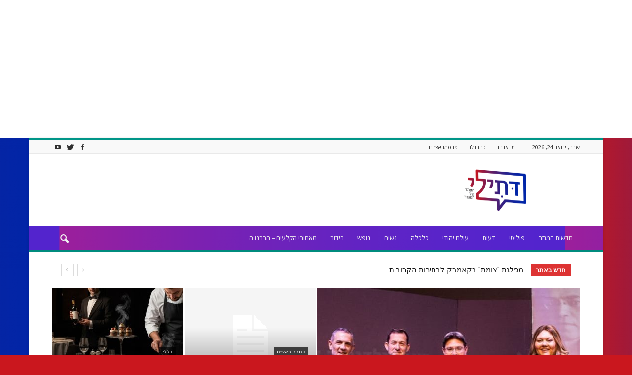

--- FILE ---
content_type: text/html; charset=UTF-8
request_url: https://www.datili.co.il/?id=63031
body_size: 64892
content:
<!doctype html >
<!--[if IE 8]>    <html class="ie8" lang="en"> <![endif]-->
<!--[if IE 9]>    <html class="ie9" lang="en"> <![endif]-->
<!--[if gt IE 8]><!--> <html dir="rtl" lang="he-IL"> <!--<![endif]-->
<head>
    <title>אתר חדשות - דתילי | פורטל חדשות ועדכונים לציבור הדתי</title>
    <meta charset="UTF-8" />
    <meta name="viewport" content="width=device-width, initial-scale=1.0">
    <link rel="pingback" href="https://www.datili.co.il/xmlrpc.php" />
    <meta name='robots' content='index, follow, max-image-preview:large, max-snippet:-1, max-video-preview:-1' />

	<!-- This site is optimized with the Yoast SEO plugin v21.0 - https://yoast.com/wordpress/plugins/seo/ -->
	<title>אתר חדשות - דתילי | פורטל חדשות ועדכונים לציבור הדתי</title>
	<meta name="description" content="אתר חדשות לציבור הדתי לאומי בישראל. פורטל החדשות של הציונות הדתית. אצלנו תמצאו חדשות ועדכונים על כל מה שקורה במגזר הדתי ובישראל &gt;&gt;" />
	<link rel="canonical" href="https://www.datili.co.il/" />
	<meta property="og:locale" content="he_IL" />
	<meta property="og:type" content="website" />
	<meta property="og:title" content="אתר חדשות - דתילי | פורטל חדשות ועדכונים לציבור הדתי" />
	<meta property="og:description" content="אתר חדשות לציבור הדתי לאומי בישראל. פורטל החדשות של הציונות הדתית. אצלנו תמצאו חדשות ועדכונים על כל מה שקורה במגזר הדתי ובישראל &gt;&gt;" />
	<meta property="og:url" content="https://www.datili.co.il/" />
	<meta property="og:site_name" content="דתילי אתר חדשות" />
	<meta property="article:modified_time" content="2025-04-02T13:06:58+00:00" />
	<meta name="twitter:card" content="summary_large_image" />
	<script type="application/ld+json" class="yoast-schema-graph">{"@context":"https://schema.org","@graph":[{"@type":"WebPage","@id":"https://www.datili.co.il/","url":"https://www.datili.co.il/","name":"אתר חדשות - דתילי | פורטל חדשות ועדכונים לציבור הדתי","isPartOf":{"@id":"https://www.datili.co.il/#website"},"about":{"@id":"https://www.datili.co.il/#organization"},"datePublished":"2020-01-30T10:32:43+00:00","dateModified":"2025-04-02T13:06:58+00:00","description":"אתר חדשות לציבור הדתי לאומי בישראל. פורטל החדשות של הציונות הדתית. אצלנו תמצאו חדשות ועדכונים על כל מה שקורה במגזר הדתי ובישראל >>","breadcrumb":{"@id":"https://www.datili.co.il/#breadcrumb"},"inLanguage":"he-IL","potentialAction":[{"@type":"ReadAction","target":["https://www.datili.co.il/"]}]},{"@type":"BreadcrumbList","@id":"https://www.datili.co.il/#breadcrumb","itemListElement":[{"@type":"ListItem","position":1,"name":"דתילי אתר חדשות"}]},{"@type":"WebSite","@id":"https://www.datili.co.il/#website","url":"https://www.datili.co.il/","name":"דתילי אתר חדשות","description":"תרבות, פוליטיקה ופנאי בציונות הדתית","publisher":{"@id":"https://www.datili.co.il/#organization"},"potentialAction":[{"@type":"SearchAction","target":{"@type":"EntryPoint","urlTemplate":"https://www.datili.co.il/?s={search_term_string}"},"query-input":"required name=search_term_string"}],"inLanguage":"he-IL"},{"@type":"Organization","@id":"https://www.datili.co.il/#organization","name":"דתילי - אתר למגזר הדתי","url":"https://www.datili.co.il/","logo":{"@type":"ImageObject","inLanguage":"he-IL","@id":"https://www.datili.co.il/#/schema/logo/image/","url":"https://www.datili.co.il/wp-content/uploads/2021/09/דתילי_לוגו-סופי544-350.png","contentUrl":"https://www.datili.co.il/wp-content/uploads/2021/09/דתילי_לוגו-סופי544-350.png","width":544,"height":362,"caption":"דתילי - אתר למגזר הדתי"},"image":{"@id":"https://www.datili.co.il/#/schema/logo/image/"}}]}</script>
	<meta name="google-site-verification" content="y7YLL-HPqJn1ppOpgdHtqAD2eqAY-dbVHkNirBvXNrE" />
	<!-- / Yoast SEO plugin. -->


<link rel='dns-prefetch' href='//www.googletagmanager.com' />
<link rel='dns-prefetch' href='//fonts.googleapis.com' />
<link rel='dns-prefetch' href='//pagead2.googlesyndication.com' />
<link rel="alternate" type="application/rss+xml" title="דתילי אתר חדשות &laquo; פיד‏" href="https://www.datili.co.il/feed/" />
<link rel="alternate" type="application/rss+xml" title="דתילי אתר חדשות &laquo; פיד תגובות‏" href="https://www.datili.co.il/comments/feed/" />
<link rel="alternate" type="application/rss+xml" title="דתילי אתר חדשות &laquo; פיד תגובות של דף הבית" href="https://www.datili.co.il/home/feed/" />
<script type="text/javascript">
window._wpemojiSettings = {"baseUrl":"https:\/\/s.w.org\/images\/core\/emoji\/14.0.0\/72x72\/","ext":".png","svgUrl":"https:\/\/s.w.org\/images\/core\/emoji\/14.0.0\/svg\/","svgExt":".svg","source":{"concatemoji":"https:\/\/www.datili.co.il\/wp-includes\/js\/wp-emoji-release.min.js?ver=6.1.9"}};
/*! This file is auto-generated */
!function(e,a,t){var n,r,o,i=a.createElement("canvas"),p=i.getContext&&i.getContext("2d");function s(e,t){var a=String.fromCharCode,e=(p.clearRect(0,0,i.width,i.height),p.fillText(a.apply(this,e),0,0),i.toDataURL());return p.clearRect(0,0,i.width,i.height),p.fillText(a.apply(this,t),0,0),e===i.toDataURL()}function c(e){var t=a.createElement("script");t.src=e,t.defer=t.type="text/javascript",a.getElementsByTagName("head")[0].appendChild(t)}for(o=Array("flag","emoji"),t.supports={everything:!0,everythingExceptFlag:!0},r=0;r<o.length;r++)t.supports[o[r]]=function(e){if(p&&p.fillText)switch(p.textBaseline="top",p.font="600 32px Arial",e){case"flag":return s([127987,65039,8205,9895,65039],[127987,65039,8203,9895,65039])?!1:!s([55356,56826,55356,56819],[55356,56826,8203,55356,56819])&&!s([55356,57332,56128,56423,56128,56418,56128,56421,56128,56430,56128,56423,56128,56447],[55356,57332,8203,56128,56423,8203,56128,56418,8203,56128,56421,8203,56128,56430,8203,56128,56423,8203,56128,56447]);case"emoji":return!s([129777,127995,8205,129778,127999],[129777,127995,8203,129778,127999])}return!1}(o[r]),t.supports.everything=t.supports.everything&&t.supports[o[r]],"flag"!==o[r]&&(t.supports.everythingExceptFlag=t.supports.everythingExceptFlag&&t.supports[o[r]]);t.supports.everythingExceptFlag=t.supports.everythingExceptFlag&&!t.supports.flag,t.DOMReady=!1,t.readyCallback=function(){t.DOMReady=!0},t.supports.everything||(n=function(){t.readyCallback()},a.addEventListener?(a.addEventListener("DOMContentLoaded",n,!1),e.addEventListener("load",n,!1)):(e.attachEvent("onload",n),a.attachEvent("onreadystatechange",function(){"complete"===a.readyState&&t.readyCallback()})),(e=t.source||{}).concatemoji?c(e.concatemoji):e.wpemoji&&e.twemoji&&(c(e.twemoji),c(e.wpemoji)))}(window,document,window._wpemojiSettings);
</script>
<!-- datili.co.il is managing ads with Advanced Ads 1.37.2 – https://wpadvancedads.com/ --><script id="datil-ready">
			window.advanced_ads_ready=function(e,a){a=a||"complete";var d=function(e){return"interactive"===a?"loading"!==e:"complete"===e};d(document.readyState)?e():document.addEventListener("readystatechange",(function(a){d(a.target.readyState)&&e()}),{once:"interactive"===a})},window.advanced_ads_ready_queue=window.advanced_ads_ready_queue||[];		</script>
		<style type="text/css">
img.wp-smiley,
img.emoji {
	display: inline !important;
	border: none !important;
	box-shadow: none !important;
	height: 1em !important;
	width: 1em !important;
	margin: 0 0.07em !important;
	vertical-align: -0.1em !important;
	background: none !important;
	padding: 0 !important;
}
</style>
	<link rel='stylesheet' id='wp-block-library-rtl-css' href='https://www.datili.co.il/wp-includes/css/dist/block-library/style-rtl.min.css?ver=6.1.9' type='text/css' media='all' />
<link rel='stylesheet' id='classic-theme-styles-css' href='https://www.datili.co.il/wp-includes/css/classic-themes.min.css?ver=1' type='text/css' media='all' />
<style id='global-styles-inline-css' type='text/css'>
body{--wp--preset--color--black: #000000;--wp--preset--color--cyan-bluish-gray: #abb8c3;--wp--preset--color--white: #ffffff;--wp--preset--color--pale-pink: #f78da7;--wp--preset--color--vivid-red: #cf2e2e;--wp--preset--color--luminous-vivid-orange: #ff6900;--wp--preset--color--luminous-vivid-amber: #fcb900;--wp--preset--color--light-green-cyan: #7bdcb5;--wp--preset--color--vivid-green-cyan: #00d084;--wp--preset--color--pale-cyan-blue: #8ed1fc;--wp--preset--color--vivid-cyan-blue: #0693e3;--wp--preset--color--vivid-purple: #9b51e0;--wp--preset--gradient--vivid-cyan-blue-to-vivid-purple: linear-gradient(135deg,rgba(6,147,227,1) 0%,rgb(155,81,224) 100%);--wp--preset--gradient--light-green-cyan-to-vivid-green-cyan: linear-gradient(135deg,rgb(122,220,180) 0%,rgb(0,208,130) 100%);--wp--preset--gradient--luminous-vivid-amber-to-luminous-vivid-orange: linear-gradient(135deg,rgba(252,185,0,1) 0%,rgba(255,105,0,1) 100%);--wp--preset--gradient--luminous-vivid-orange-to-vivid-red: linear-gradient(135deg,rgba(255,105,0,1) 0%,rgb(207,46,46) 100%);--wp--preset--gradient--very-light-gray-to-cyan-bluish-gray: linear-gradient(135deg,rgb(238,238,238) 0%,rgb(169,184,195) 100%);--wp--preset--gradient--cool-to-warm-spectrum: linear-gradient(135deg,rgb(74,234,220) 0%,rgb(151,120,209) 20%,rgb(207,42,186) 40%,rgb(238,44,130) 60%,rgb(251,105,98) 80%,rgb(254,248,76) 100%);--wp--preset--gradient--blush-light-purple: linear-gradient(135deg,rgb(255,206,236) 0%,rgb(152,150,240) 100%);--wp--preset--gradient--blush-bordeaux: linear-gradient(135deg,rgb(254,205,165) 0%,rgb(254,45,45) 50%,rgb(107,0,62) 100%);--wp--preset--gradient--luminous-dusk: linear-gradient(135deg,rgb(255,203,112) 0%,rgb(199,81,192) 50%,rgb(65,88,208) 100%);--wp--preset--gradient--pale-ocean: linear-gradient(135deg,rgb(255,245,203) 0%,rgb(182,227,212) 50%,rgb(51,167,181) 100%);--wp--preset--gradient--electric-grass: linear-gradient(135deg,rgb(202,248,128) 0%,rgb(113,206,126) 100%);--wp--preset--gradient--midnight: linear-gradient(135deg,rgb(2,3,129) 0%,rgb(40,116,252) 100%);--wp--preset--duotone--dark-grayscale: url('#wp-duotone-dark-grayscale');--wp--preset--duotone--grayscale: url('#wp-duotone-grayscale');--wp--preset--duotone--purple-yellow: url('#wp-duotone-purple-yellow');--wp--preset--duotone--blue-red: url('#wp-duotone-blue-red');--wp--preset--duotone--midnight: url('#wp-duotone-midnight');--wp--preset--duotone--magenta-yellow: url('#wp-duotone-magenta-yellow');--wp--preset--duotone--purple-green: url('#wp-duotone-purple-green');--wp--preset--duotone--blue-orange: url('#wp-duotone-blue-orange');--wp--preset--font-size--small: 13px;--wp--preset--font-size--medium: 20px;--wp--preset--font-size--large: 36px;--wp--preset--font-size--x-large: 42px;--wp--preset--spacing--20: 0.44rem;--wp--preset--spacing--30: 0.67rem;--wp--preset--spacing--40: 1rem;--wp--preset--spacing--50: 1.5rem;--wp--preset--spacing--60: 2.25rem;--wp--preset--spacing--70: 3.38rem;--wp--preset--spacing--80: 5.06rem;}:where(.is-layout-flex){gap: 0.5em;}body .is-layout-flow > .alignleft{float: left;margin-inline-start: 0;margin-inline-end: 2em;}body .is-layout-flow > .alignright{float: right;margin-inline-start: 2em;margin-inline-end: 0;}body .is-layout-flow > .aligncenter{margin-left: auto !important;margin-right: auto !important;}body .is-layout-constrained > .alignleft{float: left;margin-inline-start: 0;margin-inline-end: 2em;}body .is-layout-constrained > .alignright{float: right;margin-inline-start: 2em;margin-inline-end: 0;}body .is-layout-constrained > .aligncenter{margin-left: auto !important;margin-right: auto !important;}body .is-layout-constrained > :where(:not(.alignleft):not(.alignright):not(.alignfull)){max-width: var(--wp--style--global--content-size);margin-left: auto !important;margin-right: auto !important;}body .is-layout-constrained > .alignwide{max-width: var(--wp--style--global--wide-size);}body .is-layout-flex{display: flex;}body .is-layout-flex{flex-wrap: wrap;align-items: center;}body .is-layout-flex > *{margin: 0;}:where(.wp-block-columns.is-layout-flex){gap: 2em;}.has-black-color{color: var(--wp--preset--color--black) !important;}.has-cyan-bluish-gray-color{color: var(--wp--preset--color--cyan-bluish-gray) !important;}.has-white-color{color: var(--wp--preset--color--white) !important;}.has-pale-pink-color{color: var(--wp--preset--color--pale-pink) !important;}.has-vivid-red-color{color: var(--wp--preset--color--vivid-red) !important;}.has-luminous-vivid-orange-color{color: var(--wp--preset--color--luminous-vivid-orange) !important;}.has-luminous-vivid-amber-color{color: var(--wp--preset--color--luminous-vivid-amber) !important;}.has-light-green-cyan-color{color: var(--wp--preset--color--light-green-cyan) !important;}.has-vivid-green-cyan-color{color: var(--wp--preset--color--vivid-green-cyan) !important;}.has-pale-cyan-blue-color{color: var(--wp--preset--color--pale-cyan-blue) !important;}.has-vivid-cyan-blue-color{color: var(--wp--preset--color--vivid-cyan-blue) !important;}.has-vivid-purple-color{color: var(--wp--preset--color--vivid-purple) !important;}.has-black-background-color{background-color: var(--wp--preset--color--black) !important;}.has-cyan-bluish-gray-background-color{background-color: var(--wp--preset--color--cyan-bluish-gray) !important;}.has-white-background-color{background-color: var(--wp--preset--color--white) !important;}.has-pale-pink-background-color{background-color: var(--wp--preset--color--pale-pink) !important;}.has-vivid-red-background-color{background-color: var(--wp--preset--color--vivid-red) !important;}.has-luminous-vivid-orange-background-color{background-color: var(--wp--preset--color--luminous-vivid-orange) !important;}.has-luminous-vivid-amber-background-color{background-color: var(--wp--preset--color--luminous-vivid-amber) !important;}.has-light-green-cyan-background-color{background-color: var(--wp--preset--color--light-green-cyan) !important;}.has-vivid-green-cyan-background-color{background-color: var(--wp--preset--color--vivid-green-cyan) !important;}.has-pale-cyan-blue-background-color{background-color: var(--wp--preset--color--pale-cyan-blue) !important;}.has-vivid-cyan-blue-background-color{background-color: var(--wp--preset--color--vivid-cyan-blue) !important;}.has-vivid-purple-background-color{background-color: var(--wp--preset--color--vivid-purple) !important;}.has-black-border-color{border-color: var(--wp--preset--color--black) !important;}.has-cyan-bluish-gray-border-color{border-color: var(--wp--preset--color--cyan-bluish-gray) !important;}.has-white-border-color{border-color: var(--wp--preset--color--white) !important;}.has-pale-pink-border-color{border-color: var(--wp--preset--color--pale-pink) !important;}.has-vivid-red-border-color{border-color: var(--wp--preset--color--vivid-red) !important;}.has-luminous-vivid-orange-border-color{border-color: var(--wp--preset--color--luminous-vivid-orange) !important;}.has-luminous-vivid-amber-border-color{border-color: var(--wp--preset--color--luminous-vivid-amber) !important;}.has-light-green-cyan-border-color{border-color: var(--wp--preset--color--light-green-cyan) !important;}.has-vivid-green-cyan-border-color{border-color: var(--wp--preset--color--vivid-green-cyan) !important;}.has-pale-cyan-blue-border-color{border-color: var(--wp--preset--color--pale-cyan-blue) !important;}.has-vivid-cyan-blue-border-color{border-color: var(--wp--preset--color--vivid-cyan-blue) !important;}.has-vivid-purple-border-color{border-color: var(--wp--preset--color--vivid-purple) !important;}.has-vivid-cyan-blue-to-vivid-purple-gradient-background{background: var(--wp--preset--gradient--vivid-cyan-blue-to-vivid-purple) !important;}.has-light-green-cyan-to-vivid-green-cyan-gradient-background{background: var(--wp--preset--gradient--light-green-cyan-to-vivid-green-cyan) !important;}.has-luminous-vivid-amber-to-luminous-vivid-orange-gradient-background{background: var(--wp--preset--gradient--luminous-vivid-amber-to-luminous-vivid-orange) !important;}.has-luminous-vivid-orange-to-vivid-red-gradient-background{background: var(--wp--preset--gradient--luminous-vivid-orange-to-vivid-red) !important;}.has-very-light-gray-to-cyan-bluish-gray-gradient-background{background: var(--wp--preset--gradient--very-light-gray-to-cyan-bluish-gray) !important;}.has-cool-to-warm-spectrum-gradient-background{background: var(--wp--preset--gradient--cool-to-warm-spectrum) !important;}.has-blush-light-purple-gradient-background{background: var(--wp--preset--gradient--blush-light-purple) !important;}.has-blush-bordeaux-gradient-background{background: var(--wp--preset--gradient--blush-bordeaux) !important;}.has-luminous-dusk-gradient-background{background: var(--wp--preset--gradient--luminous-dusk) !important;}.has-pale-ocean-gradient-background{background: var(--wp--preset--gradient--pale-ocean) !important;}.has-electric-grass-gradient-background{background: var(--wp--preset--gradient--electric-grass) !important;}.has-midnight-gradient-background{background: var(--wp--preset--gradient--midnight) !important;}.has-small-font-size{font-size: var(--wp--preset--font-size--small) !important;}.has-medium-font-size{font-size: var(--wp--preset--font-size--medium) !important;}.has-large-font-size{font-size: var(--wp--preset--font-size--large) !important;}.has-x-large-font-size{font-size: var(--wp--preset--font-size--x-large) !important;}
.wp-block-navigation a:where(:not(.wp-element-button)){color: inherit;}
:where(.wp-block-columns.is-layout-flex){gap: 2em;}
.wp-block-pullquote{font-size: 1.5em;line-height: 1.6;}
</style>
<link rel='stylesheet' id='unslider-css-css' href='https://www.datili.co.il/wp-content/plugins/advanced-ads-slider/public/assets/css/unslider.css?ver=1.4.6' type='text/css' media='all' />
<link rel='stylesheet' id='slider-css-css' href='https://www.datili.co.il/wp-content/plugins/advanced-ads-slider/public/assets/css/slider.css?ver=1.4.6' type='text/css' media='all' />
<link rel='stylesheet' id='google-fonts-style-css' href='https://fonts.googleapis.com/css?family=Open+Sans%3A300italic%2C400%2C400italic%2C600%2C600italic%2C700%7CRoboto%3A300%2C400%2C400italic%2C500%2C500italic%2C700%2C900&#038;ver=6.1.9' type='text/css' media='all' />
<link rel='stylesheet' id='tablepress-default-css' href='https://www.datili.co.il/wp-content/plugins/tablepress/css/default-rtl.min.css?ver=1.14' type='text/css' media='all' />
<link rel='stylesheet' id='js_composer_front-css' href='https://www.datili.co.il/wp-content/plugins/js_composer/assets/css/js_composer.min.css?ver=6.10.0' type='text/css' media='all' />
<link rel='stylesheet' id='td-theme-css' href='https://www.datili.co.il/wp-content/themes/Newspaper/style.css?ver=7.7' type='text/css' media='all' />
<link rel='stylesheet' id='td-theme-demo-style-css' href='https://www.datili.co.il/wp-content/themes/Newspaper/includes/demos/magazine/demo_style.css?ver=7.7' type='text/css' media='all' />
<script type='text/javascript' src='https://www.datili.co.il/wp-includes/js/jquery/jquery.min.js?ver=3.6.1' id='jquery-core-js'></script>
<script type='text/javascript' src='https://www.datili.co.il/wp-includes/js/jquery/jquery-migrate.min.js?ver=3.3.2' id='jquery-migrate-js'></script>
<script type='text/javascript' src='https://www.datili.co.il/wp-content/plugins/advanced-ads-slider/public/assets/js/unslider.min.js?ver=1.4.6' id='unslider-js-js'></script>
<script type='text/javascript' src='https://www.datili.co.il/wp-content/plugins/advanced-ads-slider/public/assets/js/jquery.event.move.js?ver=1.4.6' id='unslider-move-js-js'></script>
<script type='text/javascript' src='https://www.datili.co.il/wp-content/plugins/advanced-ads-slider/public/assets/js/jquery.event.swipe.js?ver=1.4.6' id='unslider-swipe-js-js'></script>
<script type='text/javascript' id='advanced-ads-advanced-js-js-extra'>
/* <![CDATA[ */
var advads_options = {"blog_id":"1","privacy":{"enabled":false,"state":"not_needed"}};
/* ]]> */
</script>
<script type='text/javascript' src='https://www.datili.co.il/wp-content/plugins/advanced-ads/public/assets/js/advanced.min.js?ver=1.37.2' id='advanced-ads-advanced-js-js'></script>

<!-- Google Analytics snippet added by Site Kit -->
<script type='text/javascript' src='https://www.googletagmanager.com/gtag/js?id=UA-111817553-2' id='google_gtagjs-js' async></script>
<script type='text/javascript' id='google_gtagjs-js-after'>
window.dataLayer = window.dataLayer || [];function gtag(){dataLayer.push(arguments);}
gtag('set', 'linker', {"domains":["www.datili.co.il"]} );
gtag("js", new Date());
gtag("set", "developer_id.dZTNiMT", true);
gtag("config", "UA-111817553-2", {"anonymize_ip":true});
</script>

<!-- End Google Analytics snippet added by Site Kit -->
<link rel="https://api.w.org/" href="https://www.datili.co.il/wp-json/" /><link rel="alternate" type="application/json" href="https://www.datili.co.il/wp-json/wp/v2/pages/38" /><link rel="EditURI" type="application/rsd+xml" title="RSD" href="https://www.datili.co.il/xmlrpc.php?rsd" />
<link rel="wlwmanifest" type="application/wlwmanifest+xml" href="https://www.datili.co.il/wp-includes/wlwmanifest.xml" />
<meta name="generator" content="WordPress 6.1.9" />
<link rel='shortlink' href='https://www.datili.co.il/' />
<link rel="alternate" type="application/json+oembed" href="https://www.datili.co.il/wp-json/oembed/1.0/embed?url=https%3A%2F%2Fwww.datili.co.il%2F" />
<link rel="alternate" type="text/xml+oembed" href="https://www.datili.co.il/wp-json/oembed/1.0/embed?url=https%3A%2F%2Fwww.datili.co.il%2F&#038;format=xml" />
<meta name="generator" content="Site Kit by Google 1.88.0" /><!-- HFCM by 99 Robots - Snippet # 1: גוגל אנליטיקס -->
<!-- Global site tag (gtag.js) - Google Analytics -->
<script async src="https://www.googletagmanager.com/gtag/js?id=UA-111817553-2"></script>
<script>
  window.dataLayer = window.dataLayer || [];
  function gtag(){dataLayer.push(arguments);}
  gtag('js', new Date());

  gtag('config', 'UA-111817553-2');
</script>

<!-- /end HFCM by 99 Robots -->
<!-- HFCM by 99 Robots - Snippet # 2: אדסנס -->
<script data-ad-client="ca-pub-5622542993959762" async src="https://pagead2.googlesyndication.com/pagead/js/adsbygoogle.js"></script>
<!-- /end HFCM by 99 Robots -->
<!-- HFCM by 99 Robots - Snippet # 3: מודעות גוגל חופשי -->
<script async src="https://pagead2.googlesyndication.com/pagead/js/adsbygoogle.js"></script>
<!-- מודעות גוגל חופשי -->
<ins class="adsbygoogle"
     style="display:block"
     data-ad-client="ca-pub-5622542993959762"
     data-ad-slot="7161058811"
     data-ad-format="auto"></ins>
<script>
     (adsbygoogle = window.adsbygoogle || []).push({});
</script>
<!-- /end HFCM by 99 Robots -->
<!-- HFCM by 99 Robots - Snippet # 4: פור שופ פרסומות -->
<script type="text/javascript" async src="https://platform.foremedia.net/code/11149/analytics"></script>
<!-- /end HFCM by 99 Robots -->

<!--BEGIN: TRACKING CODE MANAGER (v2.0.16) BY INTELLYWP.COM IN HEAD//-->
<meta name="google-site-verification" content="mziAMG6cG64UAnzsr_-H1dPJkin1FNX-gOJwiO6e9lM" />
<!--END: https://wordpress.org/plugins/tracking-code-manager IN HEAD//--><script>advads_items = { conditions: {}, display_callbacks: {}, display_effect_callbacks: {}, hide_callbacks: {}, backgrounds: {}, effect_durations: {}, close_functions: {}, showed: [] };</script><style type="text/css" id="datil-layer-custom-css"></style><script type="text/javascript">
		var advadsCfpQueue = [];
		var advadsCfpAd = function( adID ){
			if ( 'undefined' == typeof advadsProCfp ) { advadsCfpQueue.push( adID ) } else { advadsProCfp.addElement( adID ) }
		};
		</script>
		<!--[if lt IE 9]><script src="https://html5shim.googlecode.com/svn/trunk/html5.js"></script><![endif]-->
    
<!-- Google AdSense snippet added by Site Kit -->
<meta name="google-adsense-platform-account" content="ca-host-pub-2644536267352236">
<meta name="google-adsense-platform-domain" content="sitekit.withgoogle.com">
<!-- End Google AdSense snippet added by Site Kit -->
<meta name="generator" content="Powered by WPBakery Page Builder - drag and drop page builder for WordPress."/>

<!-- Google AdSense snippet added by Site Kit -->
<script async="async" src="https://pagead2.googlesyndication.com/pagead/js/adsbygoogle.js?client=ca-pub-5622542993959762" crossorigin="anonymous" type="text/javascript"></script>

<!-- End Google AdSense snippet added by Site Kit -->

<!-- JS generated by theme -->

<script>
    
    

	    var tdBlocksArray = []; //here we store all the items for the current page

	    //td_block class - each ajax block uses a object of this class for requests
	    function tdBlock() {
		    this.id = '';
		    this.block_type = 1; //block type id (1-234 etc)
		    this.atts = '';
		    this.td_column_number = '';
		    this.td_current_page = 1; //
		    this.post_count = 0; //from wp
		    this.found_posts = 0; //from wp
		    this.max_num_pages = 0; //from wp
		    this.td_filter_value = ''; //current live filter value
		    this.is_ajax_running = false;
		    this.td_user_action = ''; // load more or infinite loader (used by the animation)
		    this.header_color = '';
		    this.ajax_pagination_infinite_stop = ''; //show load more at page x
	    }


        // td_js_generator - mini detector
        (function(){
            var htmlTag = document.getElementsByTagName("html")[0];

            if ( navigator.userAgent.indexOf("MSIE 10.0") > -1 ) {
                htmlTag.className += ' ie10';
            }

            if ( !!navigator.userAgent.match(/Trident.*rv\:11\./) ) {
                htmlTag.className += ' ie11';
            }

            if ( /(iPad|iPhone|iPod)/g.test(navigator.userAgent) ) {
                htmlTag.className += ' td-md-is-ios';
            }

            var user_agent = navigator.userAgent.toLowerCase();
            if ( user_agent.indexOf("android") > -1 ) {
                htmlTag.className += ' td-md-is-android';
            }

            if ( -1 !== navigator.userAgent.indexOf('Mac OS X')  ) {
                htmlTag.className += ' td-md-is-os-x';
            }

            if ( /chrom(e|ium)/.test(navigator.userAgent.toLowerCase()) ) {
               htmlTag.className += ' td-md-is-chrome';
            }

            if ( -1 !== navigator.userAgent.indexOf('Firefox') ) {
                htmlTag.className += ' td-md-is-firefox';
            }

            if ( -1 !== navigator.userAgent.indexOf('Safari') && -1 === navigator.userAgent.indexOf('Chrome') ) {
                htmlTag.className += ' td-md-is-safari';
            }

            if( -1 !== navigator.userAgent.indexOf('IEMobile') ){
                htmlTag.className += ' td-md-is-iemobile';
            }

        })();




        var tdLocalCache = {};

        ( function () {
            "use strict";

            tdLocalCache = {
                data: {},
                remove: function (resource_id) {
                    delete tdLocalCache.data[resource_id];
                },
                exist: function (resource_id) {
                    return tdLocalCache.data.hasOwnProperty(resource_id) && tdLocalCache.data[resource_id] !== null;
                },
                get: function (resource_id) {
                    return tdLocalCache.data[resource_id];
                },
                set: function (resource_id, cachedData) {
                    tdLocalCache.remove(resource_id);
                    tdLocalCache.data[resource_id] = cachedData;
                }
            };
        })();

    
    
var td_viewport_interval_list=[{"limitBottom":767,"sidebarWidth":228},{"limitBottom":1018,"sidebarWidth":300},{"limitBottom":1140,"sidebarWidth":324}];
var td_animation_stack_effect="type0";
var tds_animation_stack=true;
var td_animation_stack_specific_selectors=".entry-thumb, img";
var td_animation_stack_general_selectors=".td-animation-stack img, .post img";
var tds_general_modal_image="yes";
var td_ajax_url="https:\/\/www.datili.co.il\/wp-admin\/admin-ajax.php?td_theme_name=Newspaper&v=7.7";
var td_get_template_directory_uri="https:\/\/www.datili.co.il\/wp-content\/themes\/Newspaper";
var tds_snap_menu="smart_snap_always";
var tds_logo_on_sticky="show";
var tds_header_style="";
var td_please_wait="\u05d0\u05e0\u05d0 \u05d4\u05de\u05ea\u05df ...";
var td_email_user_pass_incorrect="\u05de\u05e9\u05ea\u05de\u05e9 \u05d0\u05d5 \u05e1\u05d9\u05e1\u05de\u05d0 \u05e9\u05d2\u05d5\u05d9\u05d4!";
var td_email_user_incorrect="\u05d3\u05d5\u05d0\"\u05dc \u05d0\u05d5 \u05e9\u05dd \u05de\u05e9\u05ea\u05de\u05e9 \u05e9\u05d2\u05d5\u05d9!";
var td_email_incorrect="\u05d3\u05d5\u05d0\u05e8 \u05d0\u05dc\u05e7\u05d8\u05e8\u05d5\u05e0\u05d9 \u05e9\u05d2\u05d5\u05d9!";
var tds_more_articles_on_post_enable="show";
var tds_more_articles_on_post_time_to_wait="";
var tds_more_articles_on_post_pages_distance_from_top=0;
var tds_theme_color_site_wide="#4db2ec";
var tds_smart_sidebar="";
var tdThemeName="Newspaper";
var td_magnific_popup_translation_tPrev="(\u05de\u05e7\u05e9 \u05d7\u05e5 \u05e9\u05de\u05d0\u05dc\u05d9) \u05e7\u05d5\u05d3\u05dd";
var td_magnific_popup_translation_tNext="(\u05de\u05e7\u05e9 \u05d7\u05e5 \u05d9\u05de\u05e0\u05d9) \u05d4\u05d1\u05d0";
var td_magnific_popup_translation_tCounter="%curr% \u05e9\u05dc %total%";
var td_magnific_popup_translation_ajax_tError="\u05d4\u05ea\u05d5\u05db\u05df \u05de%url% \u05dc\u05d0 \u05e0\u05d9\u05ea\u05df \u05dc\u05d8\u05e2\u05d5\u05df.";
var td_magnific_popup_translation_image_tError="#%curr% \u05d4\u05ea\u05de\u05d5\u05e0\u05d4 \u05dc\u05d0 \u05e0\u05d9\u05ea\u05df \u05dc\u05d8\u05e2\u05d5\u05df.";
var td_ad_background_click_link="";
var td_ad_background_click_target="";
</script>


<!-- Header style compiled by theme -->

<style>
    

body {
	background-color:#ca171e;
	background-image:url("https://www.datili.co.il/wp-content/uploads/2020/07/דתילו_לוגו-סופי5-e1594362138175-1024x242.png");
	background-position:center top;
	background-attachment:fixed;
}
.block-title > span,
    .block-title > span > a,
    .block-title > a,
    .block-title > label,
    .widgettitle,
    .widgettitle:after,
    .td-trending-now-title,
    .td-trending-now-wrapper:hover .td-trending-now-title,
    .wpb_tabs li.ui-tabs-active a,
    .wpb_tabs li:hover a,
    .vc_tta-container .vc_tta-color-grey.vc_tta-tabs-position-top.vc_tta-style-classic .vc_tta-tabs-container .vc_tta-tab.vc_active > a,
    .vc_tta-container .vc_tta-color-grey.vc_tta-tabs-position-top.vc_tta-style-classic .vc_tta-tabs-container .vc_tta-tab:hover > a,
    .td_block_template_1 .td-related-title .td-cur-simple-item,
    .woocommerce .product .products h2,
    .td-subcat-filter .td-subcat-dropdown:hover .td-subcat-more,
    .td-weather-information:before,
    .td-weather-week:before,
    .td_block_exchange .td-exchange-header:before,
    .td-theme-wrap .td_block_template_3 .td-block-title > *,
    .td-theme-wrap .td_block_template_4 .td-block-title > *,
    .td-theme-wrap .td_block_template_7 .td-block-title > *,
    .td-theme-wrap .td_block_template_9 .td-block-title:after,
    .td-theme-wrap .td_block_template_10 .td-block-title::before,
    .td-theme-wrap .td_block_template_11 .td-block-title::before,
    .td-theme-wrap .td_block_template_11 .td-block-title::after,
    .td-theme-wrap .td_block_template_14 .td-block-title,
    .td-theme-wrap .td_block_template_15 .td-block-title:before,
    .td-theme-wrap .td_block_template_17 .td-block-title:before {
        background-color: rgba(130,36,227,0.64);
    }

    .woocommerce div.product .woocommerce-tabs ul.tabs li.active {
    	background-color: rgba(130,36,227,0.64) !important;
    }

    .block-title,
    .td_block_template_1 .td-related-title,
    .wpb_tabs .wpb_tabs_nav,
    .vc_tta-container .vc_tta-color-grey.vc_tta-tabs-position-top.vc_tta-style-classic .vc_tta-tabs-container,
    .woocommerce div.product .woocommerce-tabs ul.tabs:before,
    .td-theme-wrap .td_block_template_5 .td-block-title > *,
    .td-theme-wrap .td_block_template_17 .td-block-title,
    .td-theme-wrap .td_block_template_17 .td-block-title::before {
        border-color: rgba(130,36,227,0.64);
    }

    .td-theme-wrap .td_block_template_4 .td-block-title > *:before,
    .td-theme-wrap .td_block_template_17 .td-block-title::after {
        border-color: rgba(130,36,227,0.64) transparent transparent transparent;
    }

    
    .td-theme-wrap .block-title > span,
    .td-theme-wrap .block-title > span > a,
    .td-theme-wrap .widget_rss .block-title .rsswidget,
    .td-theme-wrap .block-title > a,
    .widgettitle,
    .widgettitle > a,
    .td-trending-now-title,
    .wpb_tabs li.ui-tabs-active a,
    .wpb_tabs li:hover a,
    .vc_tta-container .vc_tta-color-grey.vc_tta-tabs-position-top.vc_tta-style-classic .vc_tta-tabs-container .vc_tta-tab.vc_active > a,
    .vc_tta-container .vc_tta-color-grey.vc_tta-tabs-position-top.vc_tta-style-classic .vc_tta-tabs-container .vc_tta-tab:hover > a,
    .td-related-title .td-cur-simple-item,
    .woocommerce div.product .woocommerce-tabs ul.tabs li.active,
    .woocommerce .product .products h2,
    .td-theme-wrap .td_block_template_2 .td-block-title > *,
    .td-theme-wrap .td_block_template_3 .td-block-title > *,
    .td-theme-wrap .td_block_template_4 .td-block-title > *,
    .td-theme-wrap .td_block_template_5 .td-block-title > *,
    .td-theme-wrap .td_block_template_6 .td-block-title > *,
    .td-theme-wrap .td_block_template_6 .td-block-title:before,
    .td-theme-wrap .td_block_template_7 .td-block-title > *,
    .td-theme-wrap .td_block_template_8 .td-block-title > *,
    .td-theme-wrap .td_block_template_9 .td-block-title > *,
    .td-theme-wrap .td_block_template_10 .td-block-title > *,
    .td-theme-wrap .td_block_template_11 .td-block-title > *,
    .td-theme-wrap .td_block_template_12 .td-block-title > *,
    .td-theme-wrap .td_block_template_13 .td-block-title > span,
    .td-theme-wrap .td_block_template_13 .td-block-title > a,
    .td-theme-wrap .td_block_template_14 .td-block-title > *,
    .td-theme-wrap .td_block_template_14 .td-block-title-wrap .td-wrapper-pulldown-filter .td-pulldown-filter-display-option,
    .td-theme-wrap .td_block_template_14 .td-block-title-wrap .td-wrapper-pulldown-filter .td-pulldown-filter-display-option i,
    .td-theme-wrap .td_block_template_14 .td-block-title-wrap .td-wrapper-pulldown-filter .td-pulldown-filter-display-option:hover,
    .td-theme-wrap .td_block_template_14 .td-block-title-wrap .td-wrapper-pulldown-filter .td-pulldown-filter-display-option:hover i,
    .td-theme-wrap .td_block_template_15 .td-block-title > *,
    .td-theme-wrap .td_block_template_15 .td-block-title-wrap .td-wrapper-pulldown-filter,
    .td-theme-wrap .td_block_template_15 .td-block-title-wrap .td-wrapper-pulldown-filter i,
    .td-theme-wrap .td_block_template_16 .td-block-title > *,
    .td-theme-wrap .td_block_template_17 .td-block-title > * {
    	color: rgba(130,36,227,0.64);
    }


    
    .td-header-wrap .td-header-top-menu-full,
    .td-header-wrap .top-header-menu .sub-menu {
        background-color: #f9f9f9;
    }
    .td-header-style-8 .td-header-top-menu-full {
        background-color: transparent;
    }
    .td-header-style-8 .td-header-top-menu-full .td-header-top-menu {
        background-color: #f9f9f9;
        padding-left: 15px;
        padding-right: 15px;
    }

    .td-header-wrap .td-header-top-menu-full .td-header-top-menu,
    .td-header-wrap .td-header-top-menu-full {
        border-bottom: none;
    }


    
    .td-header-top-menu,
    .td-header-top-menu a,
    .td-header-wrap .td-header-top-menu-full .td-header-top-menu,
    .td-header-wrap .td-header-top-menu-full a,
    .td-header-style-8 .td-header-top-menu,
    .td-header-style-8 .td-header-top-menu a {
        color: #2f2f2f;
    }

    
    .top-header-menu .current-menu-item > a,
    .top-header-menu .current-menu-ancestor > a,
    .top-header-menu .current-category-ancestor > a,
    .top-header-menu li a:hover {
        color: #009688;
    }

    
    .td-header-wrap .td-header-sp-top-widget .td-icon-font {
        color: #2f2f2f;
    }

    
    .td-header-wrap .td-header-sp-top-widget i.td-icon-font:hover {
        color: #009688;
    }


    
    .td-header-wrap .td-header-menu-wrap-full,
    .sf-menu > .current-menu-ancestor > a,
    .sf-menu > .current-category-ancestor > a,
    .td-header-menu-wrap.td-affix,
    .td-header-style-3 .td-header-main-menu,
    .td-header-style-3 .td-affix .td-header-main-menu,
    .td-header-style-4 .td-header-main-menu,
    .td-header-style-4 .td-affix .td-header-main-menu,
    .td-header-style-8 .td-header-menu-wrap.td-affix,
    .td-header-style-8 .td-header-top-menu-full {
		background-color: rgba(130,36,227,0.64);
    }


    .td-boxed-layout .td-header-style-3 .td-header-menu-wrap,
    .td-boxed-layout .td-header-style-4 .td-header-menu-wrap {
    	background-color: rgba(130,36,227,0.64) !important;
    }


    @media (min-width: 1019px) {
        .td-header-style-1 .td-header-sp-recs,
        .td-header-style-1 .td-header-sp-logo {
            margin-bottom: 28px;
        }
    }

    @media (min-width: 768px) and (max-width: 1018px) {
        .td-header-style-1 .td-header-sp-recs,
        .td-header-style-1 .td-header-sp-logo {
            margin-bottom: 14px;
        }
    }

    .td-header-style-7 .td-header-top-menu {
        border-bottom: none;
    }


    
    .sf-menu ul .td-menu-item > a:hover,
    .sf-menu ul .sfHover > a,
    .sf-menu ul .current-menu-ancestor > a,
    .sf-menu ul .current-category-ancestor > a,
    .sf-menu ul .current-menu-item > a,
    .sf-menu > .current-menu-item > a:after,
    .sf-menu > .current-menu-ancestor > a:after,
    .sf-menu > .current-category-ancestor > a:after,
    .sf-menu > li:hover > a:after,
    .sf-menu > .sfHover > a:after,
    .td_block_mega_menu .td-next-prev-wrap a:hover,
    .td-mega-span .td-post-category:hover,
    .td-header-wrap .black-menu .sf-menu > li > a:hover,
    .td-header-wrap .black-menu .sf-menu > .current-menu-ancestor > a,
    .td-header-wrap .black-menu .sf-menu > .sfHover > a,
    .header-search-wrap .td-drop-down-search:after,
    .header-search-wrap .td-drop-down-search .btn:hover,
    .td-header-wrap .black-menu .sf-menu > .current-menu-item > a,
    .td-header-wrap .black-menu .sf-menu > .current-menu-ancestor > a,
    .td-header-wrap .black-menu .sf-menu > .current-category-ancestor > a {
        background-color: rgba(130,36,227,0.64);
    }


    .td_block_mega_menu .td-next-prev-wrap a:hover {
        border-color: rgba(130,36,227,0.64);
    }

    .header-search-wrap .td-drop-down-search:before {
        border-color: transparent transparent rgba(130,36,227,0.64) transparent;
    }

    .td_mega_menu_sub_cats .cur-sub-cat,
    .td_mod_mega_menu:hover .entry-title a {
        color: rgba(130,36,227,0.64);
    }


    
    .td-header-wrap .td-header-menu-wrap .sf-menu > li > a,
    .td-header-wrap .header-search-wrap .td-icon-search {
        color: #efefef;
    }


    
    .td-menu-background:before,
    .td-search-background:before {
        background: rgba(69,132,112,0.85);
        background: -moz-linear-gradient(top, rgba(69,132,112,0.85) 0%, rgba(18,129,153,0.85) 100%);
        background: -webkit-gradient(left top, left bottom, color-stop(0%, rgba(69,132,112,0.85)), color-stop(100%, rgba(18,129,153,0.85)));
        background: -webkit-linear-gradient(top, rgba(69,132,112,0.85) 0%, rgba(18,129,153,0.85) 100%);
        background: -o-linear-gradient(top, rgba(69,132,112,0.85) 0%, @mobileu_gradient_two_mob 100%);
        background: -ms-linear-gradient(top, rgba(69,132,112,0.85) 0%, rgba(18,129,153,0.85) 100%);
        background: linear-gradient(to bottom, rgba(69,132,112,0.85) 0%, rgba(18,129,153,0.85) 100%);
        filter: progid:DXImageTransform.Microsoft.gradient( startColorstr='rgba(69,132,112,0.85)', endColorstr='rgba(18,129,153,0.85)', GradientType=0 );
    }

    
    .td-mobile-content .current-menu-item > a,
    .td-mobile-content .current-menu-ancestor > a,
    .td-mobile-content .current-category-ancestor > a,
    #td-mobile-nav .td-menu-login-section a:hover,
    #td-mobile-nav .td-register-section a:hover,
    #td-mobile-nav .td-menu-socials-wrap a:hover i,
    .td-search-close a:hover i {
        color: #e9ed6c;
    }

    
    .td-footer-wrapper::before {
        background-size: 100% auto;
    }

    
    .td-footer-wrapper::before {
        opacity: 0.6;
    }



    
    .td-menu-background,
    .td-search-background {
        background-image: url('https://www.datili.co.il/wp-content/uploads/2020/01/1.jpg');
    }

    
    .top-header-menu > li > a,
    .td-weather-top-widget .td-weather-now .td-big-degrees,
    .td-weather-top-widget .td-weather-header .td-weather-city,
    .td-header-sp-top-menu .td_data_time {
        line-height:27px;
	
    }
    
    ul.sf-menu > .td-menu-item > a {
        font-size:13px;
	font-weight:normal;
	text-transform:none;
	
    }
    
    .block-title > span,
    .block-title > a,
    .widgettitle,
    .td-trending-now-title,
    .wpb_tabs li a,
    .vc_tta-container .vc_tta-color-grey.vc_tta-tabs-position-top.vc_tta-style-classic .vc_tta-tabs-container .vc_tta-tab > a,
    .td-theme-wrap .td-related-title a,
    .woocommerce div.product .woocommerce-tabs ul.tabs li a,
    .woocommerce .product .products h2,
    .td-theme-wrap .td-block-title {
        font-size:18px;
	font-weight:bold;
	text-transform:uppercase;
	
    }
    
    .top-header-menu > li,
    .td-header-sp-top-menu,
    #td-outer-wrap .td-header-sp-top-widget {
        line-height: 27px;
    }
</style>

<script  async src="https://pagead2.googlesyndication.com/pagead/js/adsbygoogle.js?client=ca-pub-5622542993959762" crossorigin="anonymous"></script><!-- Global site tag (gtag.js) - Google Analytics -->
<script async src="https://www.googletagmanager.com/gtag/js?id=UA-111817553-2"></script>
<script>
  window.dataLayer = window.dataLayer || [];
  function gtag(){dataLayer.push(arguments);}
  gtag('js', new Date());

  gtag('config', 'UA-111817553-2');
</script>
<link rel="icon" href="https://www.datili.co.il/wp-content/uploads/2020/07/cropped-דתילו_לוגו-סופי514-1-e1594723140995-32x32.png" sizes="32x32" />
<link rel="icon" href="https://www.datili.co.il/wp-content/uploads/2020/07/cropped-דתילו_לוגו-סופי514-1-e1594723140995-192x192.png" sizes="192x192" />
<link rel="apple-touch-icon" href="https://www.datili.co.il/wp-content/uploads/2020/07/cropped-דתילו_לוגו-סופי514-1-e1594723140995-180x180.png" />
<meta name="msapplication-TileImage" content="https://www.datili.co.il/wp-content/uploads/2020/07/cropped-דתילו_לוגו-סופי514-1-e1594723140995-270x270.png" />
		<style type="text/css" id="wp-custom-css">
			@media screen and (max-width:500px) {
body {background-image:none;
}
}		</style>
		<style type="text/css" data-type="vc_shortcodes-custom-css">.vc_custom_1633252087560{background-image: url(https://www.datili.co.il/wp-content/uploads/2021/10/באנר-מאוזן-אריק-כהן.jpeg?id=6820) !important;}</style><noscript><style> .wpb_animate_when_almost_visible { opacity: 1; }</style></noscript><script async src="//pagead2.googlesyndication.com/pagead/js/adsbygoogle.js"></script>
<script>
  (adsbygoogle = window.adsbygoogle || []).push({
    google_ad_client: "ca-pub-5117274501533275",
    enable_page_level_ads: true
  });
</script>
</head>

<body class="rtl home page-template page-template-page-pagebuilder-latest page-template-page-pagebuilder-latest-php page page-id-38 global-block-template-1 td-magazine wpb-js-composer js-comp-ver-6.10.0 vc_responsive aa-prefix-datil- td-animation-stack-type0 td-boxed-layout" itemscope="itemscope" itemtype="https://schema.org/WebPage">
</div>
        <div class="td-scroll-up"><i class="td-icon-menu-up"></i></div>
    
    <div class="td-menu-background"></div>
<div id="td-mobile-nav">
    <div class="td-mobile-container">
        <!-- mobile menu top section -->
        <div class="td-menu-socials-wrap">
            <!-- socials -->
            <div class="td-menu-socials">
                
        <span class="td-social-icon-wrap">
            <a target="_blank" href="https://www.facebook.com/AmIsraelLive" title="Facebook">
                <i class="td-icon-font td-icon-facebook"></i>
            </a>
        </span>
        <span class="td-social-icon-wrap">
            <a target="_blank" href="https://twitter.com/avihaitabak" title="Twitter">
                <i class="td-icon-font td-icon-twitter"></i>
            </a>
        </span>
        <span class="td-social-icon-wrap">
            <a target="_blank" href="https://www.youtube.com/channel/UCNjXT6jPmD_4s1uCPCOi1-A" title="Youtube">
                <i class="td-icon-font td-icon-youtube"></i>
            </a>
        </span>            </div>
            <!-- close button -->
            <div class="td-mobile-close">
                <a href="#"><i class="td-icon-close-mobile"></i></a>
            </div>
        </div>

        <!-- login section -->
        
        <!-- menu section -->
        <div class="td-mobile-content">
            <div class="menu-td-demo-header-menu-container"><ul id="menu-td-demo-header-menu" class="td-mobile-main-menu"><li id="menu-item-99" class="menu-item menu-item-type-taxonomy menu-item-object-category menu-item-first menu-item-99"><a href="https://www.datili.co.il/category/%d7%97%d7%93%d7%a9%d7%95%d7%aa-%d7%94%d7%9e%d7%92%d7%96%d7%a8/">חדשות המגזר</a></li>
<li id="menu-item-100" class="menu-item menu-item-type-taxonomy menu-item-object-category menu-item-100"><a href="https://www.datili.co.il/category/%d7%a4%d7%95%d7%9c%d7%99%d7%98%d7%99/">פוליטי</a></li>
<li id="menu-item-101" class="menu-item menu-item-type-taxonomy menu-item-object-category menu-item-101"><a href="https://www.datili.co.il/category/%d7%93%d7%a2%d7%95%d7%aa/">דעות</a></li>
<li id="menu-item-102" class="menu-item menu-item-type-taxonomy menu-item-object-category menu-item-102"><a href="https://www.datili.co.il/category/%d7%a2%d7%95%d7%9c%d7%9d-%d7%99%d7%94%d7%95%d7%93%d7%99/">עולם יהודי</a></li>
<li id="menu-item-103" class="menu-item menu-item-type-taxonomy menu-item-object-category menu-item-103"><a href="https://www.datili.co.il/category/%d7%9b%d7%9c%d7%9b%d7%9c%d7%94/">כלכלה</a></li>
<li id="menu-item-104" class="menu-item menu-item-type-taxonomy menu-item-object-category menu-item-104"><a href="https://www.datili.co.il/category/%d7%a0%d7%a9%d7%99%d7%9d/">נשים</a></li>
<li id="menu-item-105" class="menu-item menu-item-type-taxonomy menu-item-object-category menu-item-105"><a href="https://www.datili.co.il/category/%d7%a0%d7%95%d7%a4%d7%a9/">נופש</a></li>
<li id="menu-item-106" class="menu-item menu-item-type-taxonomy menu-item-object-category menu-item-106"><a href="https://www.datili.co.il/category/%d7%91%d7%99%d7%93%d7%95%d7%a8/">בידור</a></li>
<li id="menu-item-107" class="menu-item menu-item-type-taxonomy menu-item-object-category menu-item-107"><a href="https://www.datili.co.il/category/%d7%9e%d7%90%d7%97%d7%95%d7%a8%d7%99-%d7%94%d7%a7%d7%9c%d7%a2%d7%99%d7%9d/">מאחורי הקלעים &#8211; הברנז'ה</a></li>
</ul></div>        </div>
    </div>

    <!-- register/login section -->
    </div>    <div class="td-search-background"></div>
<div class="td-search-wrap-mob">
	<div class="td-drop-down-search" aria-labelledby="td-header-search-button">
		<form method="get" class="td-search-form" action="https://www.datili.co.il/">
			<!-- close button -->
			<div class="td-search-close">
				<a href="#"><i class="td-icon-close-mobile"></i></a>
			</div>
			<div role="search" class="td-search-input">
				<span>חיפוש</span>
				<input id="td-header-search-mob" type="text" value="" name="s" autocomplete="off" />
			</div>
		</form>
		<div id="td-aj-search-mob"></div>
	</div>
</div>    
    
    <div id="td-outer-wrap" class="td-theme-wrap">
    
        <!--
Header style 1
-->

<div class="td-header-wrap td-header-style-1">

    <div class="td-header-top-menu-full">
        <div class="td-container td-header-row td-header-top-menu">
            
    <div class="top-bar-style-1">
        
<div class="td-header-sp-top-menu">


	        <div class="td_data_time">
            <div >

                שבת, ינואר 24, 2026
            </div>
        </div>
    <div class="menu-top-container"><ul id="menu-td-demo-top-menu" class="top-header-menu"><li id="menu-item-1598" class="menu-item menu-item-type-post_type menu-item-object-page menu-item-first td-menu-item td-normal-menu menu-item-1598"><a href="https://www.datili.co.il/%d7%9e%d7%99-%d7%90%d7%a0%d7%97%d7%a0%d7%95/">מי אנחנו</a></li>
<li id="menu-item-1599" class="menu-item menu-item-type-custom menu-item-object-custom td-menu-item td-normal-menu menu-item-1599"><a href="#">כתבו לנו</a></li>
<li id="menu-item-1602" class="menu-item menu-item-type-post_type menu-item-object-page td-menu-item td-normal-menu menu-item-1602"><a href="https://www.datili.co.il/%d7%a4%d7%a8%d7%a1%d7%9e%d7%95-%d7%90%d7%a6%d7%9c%d7%a0%d7%95/">פרסמו אצלנו</a></li>
</ul></div></div>
        <div class="td-header-sp-top-widget">
    
        <span class="td-social-icon-wrap">
            <a target="_blank" href="https://www.facebook.com/AmIsraelLive" title="Facebook">
                <i class="td-icon-font td-icon-facebook"></i>
            </a>
        </span>
        <span class="td-social-icon-wrap">
            <a target="_blank" href="https://twitter.com/avihaitabak" title="Twitter">
                <i class="td-icon-font td-icon-twitter"></i>
            </a>
        </span>
        <span class="td-social-icon-wrap">
            <a target="_blank" href="https://www.youtube.com/channel/UCNjXT6jPmD_4s1uCPCOi1-A" title="Youtube">
                <i class="td-icon-font td-icon-youtube"></i>
            </a>
        </span></div>
    </div>

<!-- LOGIN MODAL -->
        </div>
    </div>

    <div class="td-banner-wrap-full td-logo-wrap-full">
        <div class="td-container td-header-row td-header-header">
            <div class="td-header-sp-logo">
                <h1 class="td-logo">        <a class="td-main-logo" href="https://www.datili.co.il/">
            <img class="td-retina-data" data-retina="https://www.datili.co.il/wp-content/uploads/2020/12/דתילי_לוגו-סופי544-350.png" src="https://www.datili.co.il/wp-content/uploads/2020/12/דתילי_לוגו-סופי544-350.png" alt="דתילי חדשות המגזר הדתי"/>
            <span class="td-visual-hidden">דתילי אתר חדשות</span>
        </a>
    </h1>            </div>
            <div class="td-header-sp-recs">
                <div class="td-header-rec-wrap">
    
 <!-- A generated by theme --> 

<script async src="//pagead2.googlesyndication.com/pagead/js/adsbygoogle.js"></script><div class="td-g-rec td-g-rec-id-header ">
<script type="text/javascript">
var td_screen_width = window.innerWidth;

                    if ( td_screen_width >= 1140 ) {
                        /* large monitors */
                        document.write('<ins class="adsbygoogle" style="display:inline-block;width:728px;height:90px" data-ad-client="ca-pub-5622542993959762" data-ad-slot="4201639746"></ins>');
                        (adsbygoogle = window.adsbygoogle || []).push({});
                    }
            
	                    if ( td_screen_width >= 1019  && td_screen_width < 1140 ) {
	                        /* landscape tablets */
                        document.write('<ins class="adsbygoogle" style="display:inline-block;width:468px;height:60px" data-ad-client="ca-pub-5622542993959762" data-ad-slot="4201639746"></ins>');
	                        (adsbygoogle = window.adsbygoogle || []).push({});
	                    }
	                
                    if ( td_screen_width >= 768  && td_screen_width < 1019 ) {
                        /* portrait tablets */
                        document.write('<ins class="adsbygoogle" style="display:inline-block;width:468px;height:60px" data-ad-client="ca-pub-5622542993959762" data-ad-slot="4201639746"></ins>');
                        (adsbygoogle = window.adsbygoogle || []).push({});
                    }
                
                    if ( td_screen_width < 768 ) {
                        /* Phones */
                        document.write('<ins class="adsbygoogle" style="display:inline-block;width:320px;height:50px" data-ad-client="ca-pub-5622542993959762" data-ad-slot="4201639746"></ins>');
                        (adsbygoogle = window.adsbygoogle || []).push({});
                    }
                </script>
</div>

 <!-- end A --> 


</div>            </div>
        </div>
    </div>

    <div class="td-header-menu-wrap-full">
        <div class="td-header-menu-wrap td-header-gradient">
            <div class="td-container td-header-row td-header-main-menu">
                <div id="td-header-menu" role="navigation">
    <div id="td-top-mobile-toggle"><a href="#"><i class="td-icon-font td-icon-mobile"></i></a></div>
    <div class="td-main-menu-logo td-logo-in-header">
        		<a class="td-mobile-logo td-sticky-mobile" href="https://www.datili.co.il/">
			<img class="td-retina-data" data-retina="https://www.datili.co.il/wp-content/uploads/2020/07/דתילו_לוגו-סופי514.png" src="https://www.datili.co.il/wp-content/uploads/2020/07/דתילו_לוגו-סופי514.png" alt="דתילי חדשות המגזר הדתי"/>
		</a>
			<a class="td-header-logo td-sticky-mobile" href="https://www.datili.co.il/">
			<img class="td-retina-data" data-retina="https://www.datili.co.il/wp-content/uploads/2020/12/דתילי_לוגו-סופי544-350.png" src="https://www.datili.co.il/wp-content/uploads/2020/12/דתילי_לוגו-סופי544-350.png" alt="דתילי חדשות המגזר הדתי"/>
		</a>
	    </div>
    <div class="menu-td-demo-header-menu-container"><ul id="menu-td-demo-header-menu-1" class="sf-menu"><li class="menu-item menu-item-type-taxonomy menu-item-object-category menu-item-first td-menu-item td-normal-menu menu-item-99"><a href="https://www.datili.co.il/category/%d7%97%d7%93%d7%a9%d7%95%d7%aa-%d7%94%d7%9e%d7%92%d7%96%d7%a8/">חדשות המגזר</a></li>
<li class="menu-item menu-item-type-taxonomy menu-item-object-category td-menu-item td-normal-menu menu-item-100"><a href="https://www.datili.co.il/category/%d7%a4%d7%95%d7%9c%d7%99%d7%98%d7%99/">פוליטי</a></li>
<li class="menu-item menu-item-type-taxonomy menu-item-object-category td-menu-item td-normal-menu menu-item-101"><a href="https://www.datili.co.il/category/%d7%93%d7%a2%d7%95%d7%aa/">דעות</a></li>
<li class="menu-item menu-item-type-taxonomy menu-item-object-category td-menu-item td-normal-menu menu-item-102"><a href="https://www.datili.co.il/category/%d7%a2%d7%95%d7%9c%d7%9d-%d7%99%d7%94%d7%95%d7%93%d7%99/">עולם יהודי</a></li>
<li class="menu-item menu-item-type-taxonomy menu-item-object-category td-menu-item td-normal-menu menu-item-103"><a href="https://www.datili.co.il/category/%d7%9b%d7%9c%d7%9b%d7%9c%d7%94/">כלכלה</a></li>
<li class="menu-item menu-item-type-taxonomy menu-item-object-category td-menu-item td-normal-menu menu-item-104"><a href="https://www.datili.co.il/category/%d7%a0%d7%a9%d7%99%d7%9d/">נשים</a></li>
<li class="menu-item menu-item-type-taxonomy menu-item-object-category td-menu-item td-normal-menu menu-item-105"><a href="https://www.datili.co.il/category/%d7%a0%d7%95%d7%a4%d7%a9/">נופש</a></li>
<li class="menu-item menu-item-type-taxonomy menu-item-object-category td-menu-item td-normal-menu menu-item-106"><a href="https://www.datili.co.il/category/%d7%91%d7%99%d7%93%d7%95%d7%a8/">בידור</a></li>
<li class="menu-item menu-item-type-taxonomy menu-item-object-category td-menu-item td-normal-menu menu-item-107"><a href="https://www.datili.co.il/category/%d7%9e%d7%90%d7%97%d7%95%d7%a8%d7%99-%d7%94%d7%a7%d7%9c%d7%a2%d7%99%d7%9d/">מאחורי הקלעים &#8211; הברנז'ה</a></li>
</ul></div></div>


<div class="td-search-wrapper">
    <div id="td-top-search">
        <!-- Search -->
        <div class="header-search-wrap">
            <div class="dropdown header-search">
                <a id="td-header-search-button" href="#" role="button" class="dropdown-toggle " data-toggle="dropdown"><i class="td-icon-search"></i></a>
                <a id="td-header-search-button-mob" href="#" role="button" class="dropdown-toggle " data-toggle="dropdown"><i class="td-icon-search"></i></a>
            </div>
        </div>
    </div>
</div>

<div class="header-search-wrap">
	<div class="dropdown header-search">
		<div class="td-drop-down-search" aria-labelledby="td-header-search-button">
			<form method="get" class="td-search-form" action="https://www.datili.co.il/">
				<div role="search" class="td-head-form-search-wrap">
					<input id="td-header-search" type="text" value="" name="s" autocomplete="off" /><input class="wpb_button wpb_btn-inverse btn" type="submit" id="td-header-search-top" value="חיפוש" />
				</div>
			</form>
			<div id="td-aj-search"></div>
		</div>
	</div>
</div>            </div>
        </div>
    </div>

</div>
<div class="td-main-content-wrap td-main-page-wrap">

            
                <div class="td-container tdc-content-wrap">
                    <section class="wpb-content-wrapper"><div class="vc_row wpb_row td-pb-row"><div class="wpb_column vc_column_container td-pb-span12"><div class="vc_column-inner "><div class="wpb_wrapper"><div class="td_block_wrap td_block_trending_now td_uid_2_69742106b9a33_rand td-pb-border-top td_block_template_1"  data-td-block-uid="td_uid_2_69742106b9a33" >
<style scoped>
.td_uid_2_69742106b9a33_rand .td_module_wrap:hover .entry-title a,
            .td_uid_2_69742106b9a33_rand .td-pulldown-filter-link:hover,
            .td_uid_2_69742106b9a33_rand .td-subcat-item a:hover,
            .td_uid_2_69742106b9a33_rand .td-cur-simple-item,
            .td_uid_2_69742106b9a33_rand .td_quote_on_blocks,
            .td_uid_2_69742106b9a33_rand .td-opacity-cat .td-post-category:hover,
            .td_uid_2_69742106b9a33_rand .td-opacity-read .td-read-more a:hover,
            .td_uid_2_69742106b9a33_rand .td-opacity-author .td-post-author-name a:hover,
            .td_uid_2_69742106b9a33_rand .td-instagram-user a {
                color: #dd3333 !important;
            }

            .td_uid_2_69742106b9a33_rand .td-next-prev-wrap a:hover,
            .td_uid_2_69742106b9a33_rand .td-load-more-wrap a:hover {
                background-color: #dd3333 !important;
                border-color: #dd3333 !important;
            }

            .td_uid_2_69742106b9a33_rand .block-title > *,
            .td_uid_2_69742106b9a33_rand .td-trending-now-title,
            .td_uid_2_69742106b9a33_rand .td-read-more a,
            .td_uid_2_69742106b9a33_rand .td-weather-information:before,
            .td_uid_2_69742106b9a33_rand .td-weather-week:before,
            .td_uid_2_69742106b9a33_rand .td-subcat-dropdown:hover .td-subcat-more,
            .td_uid_2_69742106b9a33_rand .td-exchange-header:before,
            .td-footer-wrapper .td_uid_2_69742106b9a33_rand .td-post-category,
            .td_uid_2_69742106b9a33_rand .td-post-category:hover {
                background-color: #dd3333 !important;
            }
            .td-footer-wrapper .td_uid_2_69742106b9a33_rand .block-title > * {
                padding: 6px 7px 5px !important;
                line-height: 1;
            }

            .td_uid_2_69742106b9a33_rand .block-title {
                border-color: #dd3333 !important;
            }

            
            .td_uid_2_69742106b9a33_rand .block-title > *,
            .td_uid_2_69742106b9a33_rand .td-trending-now-title {
                color: #ffffff !important;
            }
</style><script>var block_td_uid_2_69742106b9a33 = new tdBlock();
block_td_uid_2_69742106b9a33.id = "td_uid_2_69742106b9a33";
block_td_uid_2_69742106b9a33.atts = '{"limit":5,"sort":"","post_ids":"","tag_slug":"","autors_id":"","installed_post_types":"","category_id":"","category_ids":"","custom_title":"","custom_url":"","show_child_cat":"","sub_cat_ajax":"","ajax_pagination":"","header_color":"#dd3333","header_text_color":"#ffffff","ajax_pagination_infinite_stop":"","td_column_number":3,"td_ajax_preloading":"","td_ajax_filter_type":"","td_ajax_filter_ids":"","td_filter_default_txt":"\u05d4\u05db\u05dc","color_preset":"","border_top":"","class":"td_uid_2_69742106b9a33_rand","el_class":"","offset":"","css":"","tdc_css":"","tdc_css_class":"td_uid_2_69742106b9a33_rand","live_filter":"","live_filter_cur_post_id":"","live_filter_cur_post_author":"","block_template_id":""}';
block_td_uid_2_69742106b9a33.td_column_number = "3";
block_td_uid_2_69742106b9a33.block_type = "td_block_trending_now";
block_td_uid_2_69742106b9a33.post_count = "5";
block_td_uid_2_69742106b9a33.found_posts = "3411";
block_td_uid_2_69742106b9a33.header_color = "#dd3333";
block_td_uid_2_69742106b9a33.ajax_pagination_infinite_stop = "";
block_td_uid_2_69742106b9a33.max_num_pages = "683";
tdBlocksArray.push(block_td_uid_2_69742106b9a33);
</script><div id=td_uid_2_69742106b9a33 class="td_block_inner">

	<div class="td-block-row"><div class="td-trending-now-wrapper" id="td_uid_2_69742106b9a33" data-start=""><div class="td-trending-now-title">חדש באתר</div><div class="td-trending-now-display-area">
        <div class="td_module_trending_now td-trending-now-post-0 td-trending-now-post">

            <h3 class="entry-title td-module-title"><a href="https://www.datili.co.il/%d7%a2%d7%95%d7%a9%d7%99%d7%9d-%d7%94%d7%99%d7%a1%d7%98%d7%95%d7%a8%d7%99%d7%94-%d7%a4%d7%a8%d7%99%d7%9e%d7%99%d7%99%d7%a8%d7%94-%d7%9c%d7%aa%d7%99%d7%90%d7%98%d7%a8%d7%95%d7%9f-%d7%94%d7%a9%d7%95/" rel="bookmark" title="עושים היסטוריה: פרימיירה לתיאטרון השומרון נערכה במנהטן">עושים היסטוריה: פרימיירה לתיאטרון השומרון נערכה במנהטן</a></h3>
        </div>

        
        <div class="td_module_trending_now td-trending-now-post-1 td-trending-now-post">

            <h3 class="entry-title td-module-title"><a href="https://www.datili.co.il/%d7%9e%d7%a4%d7%9c%d7%92%d7%aa-%d7%a6%d7%95%d7%9e%d7%aa-%d7%91%d7%a7%d7%90%d7%9e%d7%91%d7%a7-%d7%9c%d7%91%d7%97%d7%99%d7%a8%d7%95%d7%aa-%d7%94%d7%a7%d7%a8%d7%95%d7%91%d7%95%d7%aa/" rel="bookmark" title="מפלגת &quot;צומת&quot; בקאמבק לבחירות הקרובות">מפלגת &quot;צומת&quot; בקאמבק לבחירות הקרובות</a></h3>
        </div>

        
        <div class="td_module_trending_now td-trending-now-post-2 td-trending-now-post">

            <h3 class="entry-title td-module-title"><a href="https://www.datili.co.il/%d7%9e%d7%a1%d7%98%d7%99%d7%99%d7%a7-%d7%a2%d7%a1%d7%99%d7%a1%d7%99-%d7%95%d7%a2%d7%93-%d7%90%d7%a1%d7%90%d7%93%d7%95-%d7%9e%d7%aa%d7%a4%d7%a8%d7%a7-%d7%90%d7%99%d7%9a-%d7%aa%d7%93%d7%a2/" rel="bookmark" title="מסטייק עסיסי ועד אסאדו מתפרק – איך תדעו לבחור נכון?">מסטייק עסיסי ועד אסאדו מתפרק – איך תדעו לבחור נכון?</a></h3>
        </div>

        
        <div class="td_module_trending_now td-trending-now-post-3 td-trending-now-post">

            <h3 class="entry-title td-module-title"><a href="https://www.datili.co.il/%d7%9c%d7%91%d7%a0%d7%95%d7%aa-%d7%95%d7%9c%d7%94%d7%91%d7%a0%d7%95%d7%aa-%d7%91%d7%a0%d7%95-%d7%90%d7%aa-%d7%94%d7%a6%d7%a4%d7%95%d7%9f-%d7%95%d7%94%d7%90%d7%94%d7%91%d7%94-%d7%91%d7%99%d7%97%d7%93/" rel="bookmark" title="לבנות ולהבנות: בנו את הצפון והאהבה ביחד">לבנות ולהבנות: בנו את הצפון והאהבה ביחד</a></h3>
        </div>

        
        <div class="td_module_trending_now td-trending-now-post-4 td-trending-now-post">

            <h3 class="entry-title td-module-title"><a href="https://www.datili.co.il/%d7%9c%d7%9e%d7%94-%d7%91%d7%97%d7%a8%d7%aa%d7%99-%d7%93%d7%95%d7%95%d7%a7%d7%90-%d7%91%d7%94%d7%90%d7%91%d7%97%d7%95%d7%9f-%d7%90%d7%99%d7%aa%d7%95%d7%a8-%d7%a0%d7%96%d7%99%d7%9c%d7%95%d7%aa-%d7%94/" rel="bookmark" title="למה בחרתי דווקא בהאבחון איתור נזילות &#8211; התרשמות אישית אחרי בדיקה">למה בחרתי דווקא בהאבחון איתור נזילות &#8211; התרשמות אישית אחרי בדיקה</a></h3>
        </div>

        </div><div class="td-next-prev-wrap"><a href="#"
                                  class="td_ajax-prev-pagex td-trending-now-nav-left"
                                  data-block-id="td_uid_2_69742106b9a33"
                                  data-moving="left"
                                  data-control-start=""><i class="td-icon-menu-left"></i></a><a href="#"
                                  class="td_ajax-next-pagex td-trending-now-nav-right"
                                  data-block-id="td_uid_2_69742106b9a33"
                                  data-moving="right"
                                  data-control-start=""><i class="td-icon-menu-right"></i></a></div></div></div><!--./row-fluid--></div></div> <!-- ./block --><div class="td_block_wrap td_block_big_grid_1 td_uid_3_69742106bb878_rand td-grid-style-1 td-hover-1 td-pb-border-top td_block_template_1"  data-td-block-uid="td_uid_3_69742106bb878" ><div id=td_uid_3_69742106bb878 class="td_block_inner"><div class="td-big-grid-wrapper">
        <div class="td_module_mx5 td-animation-stack td-big-grid-post-0 td-big-grid-post td-big-thumb">
            <div class="td-module-thumb"><a href="https://www.datili.co.il/%d7%a2%d7%95%d7%a9%d7%99%d7%9d-%d7%94%d7%99%d7%a1%d7%98%d7%95%d7%a8%d7%99%d7%94-%d7%a4%d7%a8%d7%99%d7%9e%d7%99%d7%99%d7%a8%d7%94-%d7%9c%d7%aa%d7%99%d7%90%d7%98%d7%a8%d7%95%d7%9f-%d7%94%d7%a9%d7%95/" rel="bookmark" title="עושים היסטוריה: פרימיירה לתיאטרון השומרון נערכה במנהטן"><img width="534" height="420" class="entry-thumb" src="https://www.datili.co.il/wp-content/uploads/2026/01/WhatsApp-Image-2026-01-21-at-16.46.51-534x420.jpeg" alt="" title="עושים היסטוריה: פרימיירה לתיאטרון השומרון נערכה במנהטן"/></a></div>            <div class="td-meta-info-container">
                <div class="td-meta-align">
                    <div class="td-big-grid-meta">
                        <a href="https://www.datili.co.il/category/main/" class="td-post-category">כתבה ראשית</a>                        <h3 class="entry-title td-module-title"><a href="https://www.datili.co.il/%d7%a2%d7%95%d7%a9%d7%99%d7%9d-%d7%94%d7%99%d7%a1%d7%98%d7%95%d7%a8%d7%99%d7%94-%d7%a4%d7%a8%d7%99%d7%9e%d7%99%d7%99%d7%a8%d7%94-%d7%9c%d7%aa%d7%99%d7%90%d7%98%d7%a8%d7%95%d7%9f-%d7%94%d7%a9%d7%95/" rel="bookmark" title="עושים היסטוריה: פרימיירה לתיאטרון השומרון נערכה במנהטן">עושים היסטוריה: פרימיירה לתיאטרון השומרון נערכה במנהטן</a></h3>                    </div>
                    <div class="td-module-meta-info">
                        <span class="td-post-author-name"><a href="https://www.datili.co.il/author/zoomat/">אסף אוהב ציון</a> <span>-</span> </span>                        <span class="td-post-date"><time class="entry-date updated td-module-date" datetime="2026-01-21T16:20:55+00:00" >ינואר 21, 2026</time></span>                    </div>
                </div>
            </div>

        </div>

        <div class="td-big-grid-scroll">
        <div class="td_module_mx6 td-animation-stack td-big-grid-post-1 td-big-grid-post td-small-thumb">
            <div class="td-module-thumb"><a href="https://www.datili.co.il/%d7%9e%d7%a4%d7%9c%d7%92%d7%aa-%d7%a6%d7%95%d7%9e%d7%aa-%d7%91%d7%a7%d7%90%d7%9e%d7%91%d7%a7-%d7%9c%d7%91%d7%97%d7%99%d7%a8%d7%95%d7%aa-%d7%94%d7%a7%d7%a8%d7%95%d7%91%d7%95%d7%aa/" rel="bookmark" title="מפלגת &quot;צומת&quot; בקאמבק לבחירות הקרובות"><img width="265" height="198" class="entry-thumb" src="https://www.datili.co.il/wp-content/themes/Newspaper/images/no-thumb/td_265x198.png" alt=""/></a></div>            <div class="td-meta-info-container">
                <div class="td-meta-align">
                    <div class="td-big-grid-meta">
                        <a href="https://www.datili.co.il/category/main/" class="td-post-category">כתבה ראשית</a>                        <h3 class="entry-title td-module-title"><a href="https://www.datili.co.il/%d7%9e%d7%a4%d7%9c%d7%92%d7%aa-%d7%a6%d7%95%d7%9e%d7%aa-%d7%91%d7%a7%d7%90%d7%9e%d7%91%d7%a7-%d7%9c%d7%91%d7%97%d7%99%d7%a8%d7%95%d7%aa-%d7%94%d7%a7%d7%a8%d7%95%d7%91%d7%95%d7%aa/" rel="bookmark" title="מפלגת &quot;צומת&quot; בקאמבק לבחירות הקרובות">מפלגת &quot;צומת&quot; בקאמבק לבחירות הקרובות</a></h3>                    </div>
                </div>
            </div>

        </div>


        
        <div class="td_module_mx6 td-animation-stack td-big-grid-post-2 td-big-grid-post td-small-thumb">
            <div class="td-module-thumb"><a href="https://www.datili.co.il/%d7%9e%d7%a1%d7%98%d7%99%d7%99%d7%a7-%d7%a2%d7%a1%d7%99%d7%a1%d7%99-%d7%95%d7%a2%d7%93-%d7%90%d7%a1%d7%90%d7%93%d7%95-%d7%9e%d7%aa%d7%a4%d7%a8%d7%a7-%d7%90%d7%99%d7%9a-%d7%aa%d7%93%d7%a2/" rel="bookmark" title="מסטייק עסיסי ועד אסאדו מתפרק – איך תדעו לבחור נכון?"><img width="265" height="198" class="entry-thumb" src="https://www.datili.co.il/wp-content/uploads/2026/01/datili.co_.il_-265x198.jpg" srcset="https://www.datili.co.il/wp-content/uploads/2026/01/datili.co_.il_-265x198.jpg 265w, https://www.datili.co.il/wp-content/uploads/2026/01/datili.co_.il_-80x60.jpg 80w" sizes="(max-width: 265px) 100vw, 265px" alt="" title="מסטייק עסיסי ועד אסאדו מתפרק – איך תדעו לבחור נכון?"/></a></div>            <div class="td-meta-info-container">
                <div class="td-meta-align">
                    <div class="td-big-grid-meta">
                        <a href="https://www.datili.co.il/category/%d7%9b%d7%9c%d7%9c%d7%99/" class="td-post-category">כללי</a>                        <h3 class="entry-title td-module-title"><a href="https://www.datili.co.il/%d7%9e%d7%a1%d7%98%d7%99%d7%99%d7%a7-%d7%a2%d7%a1%d7%99%d7%a1%d7%99-%d7%95%d7%a2%d7%93-%d7%90%d7%a1%d7%90%d7%93%d7%95-%d7%9e%d7%aa%d7%a4%d7%a8%d7%a7-%d7%90%d7%99%d7%9a-%d7%aa%d7%93%d7%a2/" rel="bookmark" title="מסטייק עסיסי ועד אסאדו מתפרק – איך תדעו לבחור נכון?">מסטייק עסיסי ועד אסאדו מתפרק – איך תדעו לבחור נכון?</a></h3>                    </div>
                </div>
            </div>

        </div>


        
        <div class="td_module_mx6 td-animation-stack td-big-grid-post-3 td-big-grid-post td-small-thumb">
            <div class="td-module-thumb"><a href="https://www.datili.co.il/%d7%9c%d7%91%d7%a0%d7%95%d7%aa-%d7%95%d7%9c%d7%94%d7%91%d7%a0%d7%95%d7%aa-%d7%91%d7%a0%d7%95-%d7%90%d7%aa-%d7%94%d7%a6%d7%a4%d7%95%d7%9f-%d7%95%d7%94%d7%90%d7%94%d7%91%d7%94-%d7%91%d7%99%d7%97%d7%93/" rel="bookmark" title="לבנות ולהבנות: בנו את הצפון והאהבה ביחד"><img width="265" height="198" class="entry-thumb" src="https://www.datili.co.il/wp-content/uploads/2026/01/Livnot-ULehibanot-love-story_-265x198.jpg" srcset="https://www.datili.co.il/wp-content/uploads/2026/01/Livnot-ULehibanot-love-story_-265x198.jpg 265w, https://www.datili.co.il/wp-content/uploads/2026/01/Livnot-ULehibanot-love-story_-80x60.jpg 80w" sizes="(max-width: 265px) 100vw, 265px" alt="" title="לבנות ולהבנות: בנו את הצפון והאהבה ביחד"/></a></div>            <div class="td-meta-info-container">
                <div class="td-meta-align">
                    <div class="td-big-grid-meta">
                        <a href="https://www.datili.co.il/category/main/" class="td-post-category">כתבה ראשית</a>                        <h3 class="entry-title td-module-title"><a href="https://www.datili.co.il/%d7%9c%d7%91%d7%a0%d7%95%d7%aa-%d7%95%d7%9c%d7%94%d7%91%d7%a0%d7%95%d7%aa-%d7%91%d7%a0%d7%95-%d7%90%d7%aa-%d7%94%d7%a6%d7%a4%d7%95%d7%9f-%d7%95%d7%94%d7%90%d7%94%d7%91%d7%94-%d7%91%d7%99%d7%97%d7%93/" rel="bookmark" title="לבנות ולהבנות: בנו את הצפון והאהבה ביחד">לבנות ולהבנות: בנו את הצפון והאהבה ביחד</a></h3>                    </div>
                </div>
            </div>

        </div>


        
        <div class="td_module_mx6 td-animation-stack td-big-grid-post-4 td-big-grid-post td-small-thumb">
            <div class="td-module-thumb"><a href="https://www.datili.co.il/%d7%90%d7%9e%d7%90-%d7%a9%d7%9e%d7%9e%d7%a9%d7%99%d7%9b%d7%94-%d7%9c%d7%91%d7%9b%d7%95%d7%aa-%d7%95%d7%9c%d7%94%d7%aa%d7%a4%d7%9c%d7%9c-%d7%a2%d7%9c-%d7%91%d7%a0%d7%99%d7%94-%d7%a7%d7%91/" rel="bookmark" title="אמא שממשיכה לבכות ולהתפלל על בניה – קבר רחל"><img width="265" height="198" class="entry-thumb" src="https://www.datili.co.il/wp-content/uploads/2026/01/ציון-קבר-רחל-תמונה-באדיבות-מוסדות-קבר-רחל-אמנו-265x198.jpg" srcset="https://www.datili.co.il/wp-content/uploads/2026/01/ציון-קבר-רחל-תמונה-באדיבות-מוסדות-קבר-רחל-אמנו-265x198.jpg 265w, https://www.datili.co.il/wp-content/uploads/2026/01/ציון-קבר-רחל-תמונה-באדיבות-מוסדות-קבר-רחל-אמנו-80x60.jpg 80w" sizes="(max-width: 265px) 100vw, 265px" alt="" title="אמא שממשיכה לבכות ולהתפלל על בניה – קבר רחל"/></a></div>            <div class="td-meta-info-container">
                <div class="td-meta-align">
                    <div class="td-big-grid-meta">
                        <a href="https://www.datili.co.il/category/%d7%97%d7%93%d7%a9%d7%95%d7%aa-%d7%94%d7%9e%d7%92%d7%96%d7%a8/%d7%9b%d7%aa%d7%91%d7%95%d7%aa/" class="td-post-category">כתבות</a>                        <h3 class="entry-title td-module-title"><a href="https://www.datili.co.il/%d7%90%d7%9e%d7%90-%d7%a9%d7%9e%d7%9e%d7%a9%d7%99%d7%9b%d7%94-%d7%9c%d7%91%d7%9b%d7%95%d7%aa-%d7%95%d7%9c%d7%94%d7%aa%d7%a4%d7%9c%d7%9c-%d7%a2%d7%9c-%d7%91%d7%a0%d7%99%d7%94-%d7%a7%d7%91/" rel="bookmark" title="אמא שממשיכה לבכות ולהתפלל על בניה – קבר רחל">אמא שממשיכה לבכות ולהתפלל על בניה – קבר רחל</a></h3>                    </div>
                </div>
            </div>

        </div>


        </div></div><div class="clearfix"></div></div></div> <!-- ./block --></div></div></div></div><div class="vc_row wpb_row td-pb-row td-ss-row"><div class="wpb_column vc_column_container td-pb-span8"><div class="vc_column-inner "><div class="wpb_wrapper">
	<div  class="wpb_single_image wpb_content_element vc_align_center  vc_custom_1633252087560">
		
		<figure class="wpb_wrapper vc_figure">
			<a href="https://bignews.co.il/tourism-and-hotels/" target="_blank" class="vc_single_image-wrapper   vc_box_border_grey"><img class="vc_single_image-img " src="https://www.datili.co.il/wp-content/uploads/2021/10/באנר-מאוזן-אריק-כהן.jpeg" width="800" height="120" alt="מלונות מומלצים בצפון" title="מלונות מומלצים בצפון" /></a>
		</figure>
	</div>
<div class="td_block_wrap td_block_1 td_uid_4_69742106c0001_rand td-pb-border-top td_block_template_1"  data-td-block-uid="td_uid_4_69742106c0001" >
<style scoped>
.td_uid_4_69742106c0001_rand .td_module_wrap:hover .entry-title a,
            .td_uid_4_69742106c0001_rand .td-pulldown-filter-link:hover,
            .td_uid_4_69742106c0001_rand .td-subcat-item a:hover,
            .td_uid_4_69742106c0001_rand .td-cur-simple-item,
            .td_uid_4_69742106c0001_rand .td_quote_on_blocks,
            .td_uid_4_69742106c0001_rand .td-opacity-cat .td-post-category:hover,
            .td_uid_4_69742106c0001_rand .td-opacity-read .td-read-more a:hover,
            .td_uid_4_69742106c0001_rand .td-opacity-author .td-post-author-name a:hover,
            .td_uid_4_69742106c0001_rand .td-instagram-user a {
                color: #7f8fa9 !important;
            }

            .td_uid_4_69742106c0001_rand .td-next-prev-wrap a:hover,
            .td_uid_4_69742106c0001_rand .td-load-more-wrap a:hover {
                background-color: #7f8fa9 !important;
                border-color: #7f8fa9 !important;
            }

            .td_uid_4_69742106c0001_rand .block-title > *,
            .td_uid_4_69742106c0001_rand .td-trending-now-title,
            .td_uid_4_69742106c0001_rand .td-read-more a,
            .td_uid_4_69742106c0001_rand .td-weather-information:before,
            .td_uid_4_69742106c0001_rand .td-weather-week:before,
            .td_uid_4_69742106c0001_rand .td-subcat-dropdown:hover .td-subcat-more,
            .td_uid_4_69742106c0001_rand .td-exchange-header:before,
            .td-footer-wrapper .td_uid_4_69742106c0001_rand .td-post-category,
            .td_uid_4_69742106c0001_rand .td-post-category:hover {
                background-color: #7f8fa9 !important;
            }
            .td-footer-wrapper .td_uid_4_69742106c0001_rand .block-title > * {
                padding: 6px 7px 5px !important;
                line-height: 1;
            }

            .td_uid_4_69742106c0001_rand .block-title {
                border-color: #7f8fa9 !important;
            }
</style><script>var block_td_uid_4_69742106c0001 = new tdBlock();
block_td_uid_4_69742106c0001.id = "td_uid_4_69742106c0001";
block_td_uid_4_69742106c0001.atts = '{"limit":5,"sort":"","post_ids":"","tag_slug":"","autors_id":"","installed_post_types":"","category_id":"","category_ids":"","custom_title":"\u05d0\u05ea\u05e8 \u05d7\u05d3\u05e9\u05d5\u05ea","custom_url":"\/category\/\u05d7\u05d3\u05e9\u05d5\u05ea-\u05d4\u05de\u05d2\u05d6\u05e8\/","show_child_cat":"","sub_cat_ajax":"","ajax_pagination":"","header_color":"#7f8fa9","header_text_color":"","ajax_pagination_infinite_stop":"","td_column_number":2,"td_ajax_preloading":"preload","td_ajax_filter_type":"td_category_ids_filter","td_ajax_filter_ids":"16,17,39,38,37,40,36,43,22,41,24,26,28,27,34,33","td_filter_default_txt":"\u05db\u05dc \u05d4\u05db\u05ea\u05d1\u05d5\u05ea","color_preset":"","border_top":"","class":"td_uid_4_69742106c0001_rand","el_class":"","offset":"","css":"","tdc_css":"","tdc_css_class":"td_uid_4_69742106c0001_rand","live_filter":"","live_filter_cur_post_id":"","live_filter_cur_post_author":"","block_template_id":""}';
block_td_uid_4_69742106c0001.td_column_number = "2";
block_td_uid_4_69742106c0001.block_type = "td_block_1";
block_td_uid_4_69742106c0001.post_count = "5";
block_td_uid_4_69742106c0001.found_posts = "3411";
block_td_uid_4_69742106c0001.header_color = "#7f8fa9";
block_td_uid_4_69742106c0001.ajax_pagination_infinite_stop = "";
block_td_uid_4_69742106c0001.max_num_pages = "683";
tdBlocksArray.push(block_td_uid_4_69742106c0001);
</script>            <script>
                var tmpObj = JSON.parse(JSON.stringify(block_td_uid_4_69742106c0001));
                tmpObj.is_ajax_running = true;
                var currentBlockObjSignature = JSON.stringify(tmpObj);
                tdLocalCache.set(currentBlockObjSignature, JSON.stringify({"td_data":"\n\n\t<div class=\"td-block-row\">\n\n\t<div class=\"td-block-span6\">\n\r\n        <div class=\"td_module_4 td_module_wrap td-animation-stack\">\r\n            <div class=\"td-module-image\">\r\n                <div class=\"td-module-thumb\"><a href=\"https:\/\/www.datili.co.il\/%d7%a2%d7%95%d7%a9%d7%99%d7%9d-%d7%94%d7%99%d7%a1%d7%98%d7%95%d7%a8%d7%99%d7%94-%d7%a4%d7%a8%d7%99%d7%9e%d7%99%d7%99%d7%a8%d7%94-%d7%9c%d7%aa%d7%99%d7%90%d7%98%d7%a8%d7%95%d7%9f-%d7%94%d7%a9%d7%95\/\" rel=\"bookmark\" title=\"\u05e2\u05d5\u05e9\u05d9\u05dd \u05d4\u05d9\u05e1\u05d8\u05d5\u05e8\u05d9\u05d4: \u05e4\u05e8\u05d9\u05de\u05d9\u05d9\u05e8\u05d4 \u05dc\u05ea\u05d9\u05d0\u05d8\u05e8\u05d5\u05df \u05d4\u05e9\u05d5\u05de\u05e8\u05d5\u05df \u05e0\u05e2\u05e8\u05db\u05d4 \u05d1\u05de\u05e0\u05d4\u05d8\u05df\"><img width=\"324\" height=\"235\" class=\"entry-thumb\" src=\"https:\/\/www.datili.co.il\/wp-content\/uploads\/2026\/01\/WhatsApp-Image-2026-01-21-at-16.46.51-324x235.jpeg\" alt=\"\" title=\"\u05e2\u05d5\u05e9\u05d9\u05dd \u05d4\u05d9\u05e1\u05d8\u05d5\u05e8\u05d9\u05d4: \u05e4\u05e8\u05d9\u05de\u05d9\u05d9\u05e8\u05d4 \u05dc\u05ea\u05d9\u05d0\u05d8\u05e8\u05d5\u05df \u05d4\u05e9\u05d5\u05de\u05e8\u05d5\u05df \u05e0\u05e2\u05e8\u05db\u05d4 \u05d1\u05de\u05e0\u05d4\u05d8\u05df\"\/><\/a><\/div>                <a href=\"https:\/\/www.datili.co.il\/category\/main\/\" class=\"td-post-category\">\u05db\u05ea\u05d1\u05d4 \u05e8\u05d0\u05e9\u05d9\u05ea<\/a>            <\/div>\r\n\r\n            <h3 class=\"entry-title td-module-title\"><a href=\"https:\/\/www.datili.co.il\/%d7%a2%d7%95%d7%a9%d7%99%d7%9d-%d7%94%d7%99%d7%a1%d7%98%d7%95%d7%a8%d7%99%d7%94-%d7%a4%d7%a8%d7%99%d7%9e%d7%99%d7%99%d7%a8%d7%94-%d7%9c%d7%aa%d7%99%d7%90%d7%98%d7%a8%d7%95%d7%9f-%d7%94%d7%a9%d7%95\/\" rel=\"bookmark\" title=\"\u05e2\u05d5\u05e9\u05d9\u05dd \u05d4\u05d9\u05e1\u05d8\u05d5\u05e8\u05d9\u05d4: \u05e4\u05e8\u05d9\u05de\u05d9\u05d9\u05e8\u05d4 \u05dc\u05ea\u05d9\u05d0\u05d8\u05e8\u05d5\u05df \u05d4\u05e9\u05d5\u05de\u05e8\u05d5\u05df \u05e0\u05e2\u05e8\u05db\u05d4 \u05d1\u05de\u05e0\u05d4\u05d8\u05df\">\u05e2\u05d5\u05e9\u05d9\u05dd \u05d4\u05d9\u05e1\u05d8\u05d5\u05e8\u05d9\u05d4: \u05e4\u05e8\u05d9\u05de\u05d9\u05d9\u05e8\u05d4 \u05dc\u05ea\u05d9\u05d0\u05d8\u05e8\u05d5\u05df \u05d4\u05e9\u05d5\u05de\u05e8\u05d5\u05df \u05e0\u05e2\u05e8\u05db\u05d4 \u05d1\u05de\u05e0\u05d4\u05d8\u05df<\/a><\/h3>\r\n            <div class=\"td-module-meta-info\">\r\n                <span class=\"td-post-author-name\"><a href=\"https:\/\/www.datili.co.il\/author\/zoomat\/\">\u05d0\u05e1\u05e3 \u05d0\u05d5\u05d4\u05d1 \u05e6\u05d9\u05d5\u05df<\/a> <span>-<\/span> <\/span>                <span class=\"td-post-date\"><time class=\"entry-date updated td-module-date\" datetime=\"2026-01-21T16:20:55+00:00\" >\u05d9\u05e0\u05d5\u05d0\u05e8 21, 2026<\/time><\/span>                <div class=\"td-module-comments\"><a href=\"https:\/\/www.datili.co.il\/%d7%a2%d7%95%d7%a9%d7%99%d7%9d-%d7%94%d7%99%d7%a1%d7%98%d7%95%d7%a8%d7%99%d7%94-%d7%a4%d7%a8%d7%99%d7%9e%d7%99%d7%99%d7%a8%d7%94-%d7%9c%d7%aa%d7%99%d7%90%d7%98%d7%a8%d7%95%d7%9f-%d7%94%d7%a9%d7%95\/#respond\">0<\/a><\/div>            <\/div>\r\n\r\n            <div class=\"td-excerpt\">\r\n                \u05d0\u05d9\u05e8\u05d5\u05e2 \u05ea\u05e8\u05d1\u05d5\u05ea\u05d9 \u05d7\u05e1\u05e8 \u05ea\u05e7\u05d3\u05d9\u05dd \u05d1\u05e0\u05d9\u05d5 \u05d9\u05d5\u05e8\u05e7: \u05e4\u05e8\u05d9\u05de\u05d9\u05d9\u05e8\u05d4 \u05dc\u05ea\u05d9\u05d0\u05d8\u05e8\u05d5\u05df \u05d4\u05e9\u05d5\u05de\u05e8\u05d5\u05df \u05d1\u05de\u05e0\u05d4\u05d8\u05df. \u05d9\u05d5\u05e1\u05d9 \u05d3\u05d2\u05df \u05e8\u05d0\u05e9 \u05de\u05d5\u05e2\u05e6\u05ea \u05e9\u05d5\u05de\u05e8\u05d5\u05df \u05d0\u05de\u05e8 \u05d1\u05e2\u05e8\u05d1 \u05d4\u05e4\u05ea\u05d9\u05d7\u05d4: &quot;\u05e9\u05d5\u05d1\u05e8\u05d9\u05dd \u05ea\u05e7\u05e8\u05ea \u05d6\u05db\u05d5\u05db\u05d9\u05ea - \u05de\u05e0\u05e6\u05d7\u05d9\u05dd \u05d0\u05ea...            <\/div>\r\n\r\n            \r\n        <\/div>\r\n\r\n        \n\t<\/div> <!-- .\/td-block-span6 -->\n\n\t<div class=\"td-block-span6\">\n\r\n        <div class=\"td_module_6 td_module_wrap td-animation-stack\">\r\n\r\n        <div class=\"td-module-thumb\"><a href=\"https:\/\/www.datili.co.il\/%d7%9e%d7%a4%d7%9c%d7%92%d7%aa-%d7%a6%d7%95%d7%9e%d7%aa-%d7%91%d7%a7%d7%90%d7%9e%d7%91%d7%a7-%d7%9c%d7%91%d7%97%d7%99%d7%a8%d7%95%d7%aa-%d7%94%d7%a7%d7%a8%d7%95%d7%91%d7%95%d7%aa\/\" rel=\"bookmark\" title=\"\u05de\u05e4\u05dc\u05d2\u05ea &quot;\u05e6\u05d5\u05de\u05ea&quot; \u05d1\u05e7\u05d0\u05de\u05d1\u05e7 \u05dc\u05d1\u05d7\u05d9\u05e8\u05d5\u05ea \u05d4\u05e7\u05e8\u05d5\u05d1\u05d5\u05ea\"><img width=\"100\" height=\"70\" class=\"entry-thumb\" src=\"https:\/\/www.datili.co.il\/wp-content\/themes\/Newspaper\/images\/no-thumb\/td_100x70.png\" alt=\"\"\/><\/a><\/div>\r\n        <div class=\"item-details\">\r\n            <h3 class=\"entry-title td-module-title\"><a href=\"https:\/\/www.datili.co.il\/%d7%9e%d7%a4%d7%9c%d7%92%d7%aa-%d7%a6%d7%95%d7%9e%d7%aa-%d7%91%d7%a7%d7%90%d7%9e%d7%91%d7%a7-%d7%9c%d7%91%d7%97%d7%99%d7%a8%d7%95%d7%aa-%d7%94%d7%a7%d7%a8%d7%95%d7%91%d7%95%d7%aa\/\" rel=\"bookmark\" title=\"\u05de\u05e4\u05dc\u05d2\u05ea &quot;\u05e6\u05d5\u05de\u05ea&quot; \u05d1\u05e7\u05d0\u05de\u05d1\u05e7 \u05dc\u05d1\u05d7\u05d9\u05e8\u05d5\u05ea \u05d4\u05e7\u05e8\u05d5\u05d1\u05d5\u05ea\">\u05de\u05e4\u05dc\u05d2\u05ea &quot;\u05e6\u05d5\u05de\u05ea&quot; \u05d1\u05e7\u05d0\u05de\u05d1\u05e7 \u05dc\u05d1\u05d7\u05d9\u05e8\u05d5\u05ea \u05d4\u05e7\u05e8\u05d5\u05d1\u05d5\u05ea<\/a><\/h3>            <div class=\"td-module-meta-info\">\r\n                                                <span class=\"td-post-date\"><time class=\"entry-date updated td-module-date\" datetime=\"2026-01-18T16:07:25+00:00\" >\u05d9\u05e0\u05d5\u05d0\u05e8 18, 2026<\/time><\/span>                            <\/div>\r\n        <\/div>\r\n\r\n        <\/div>\r\n\r\n        \r\n        <div class=\"td_module_6 td_module_wrap td-animation-stack\">\r\n\r\n        <div class=\"td-module-thumb\"><a href=\"https:\/\/www.datili.co.il\/%d7%9e%d7%a1%d7%98%d7%99%d7%99%d7%a7-%d7%a2%d7%a1%d7%99%d7%a1%d7%99-%d7%95%d7%a2%d7%93-%d7%90%d7%a1%d7%90%d7%93%d7%95-%d7%9e%d7%aa%d7%a4%d7%a8%d7%a7-%d7%90%d7%99%d7%9a-%d7%aa%d7%93%d7%a2\/\" rel=\"bookmark\" title=\"\u05de\u05e1\u05d8\u05d9\u05d9\u05e7 \u05e2\u05e1\u05d9\u05e1\u05d9 \u05d5\u05e2\u05d3 \u05d0\u05e1\u05d0\u05d3\u05d5 \u05de\u05ea\u05e4\u05e8\u05e7 \u2013 \u05d0\u05d9\u05da \u05ea\u05d3\u05e2\u05d5 \u05dc\u05d1\u05d7\u05d5\u05e8 \u05e0\u05db\u05d5\u05df?\"><img width=\"100\" height=\"70\" class=\"entry-thumb\" src=\"https:\/\/www.datili.co.il\/wp-content\/uploads\/2026\/01\/datili.co_.il_-100x70.jpg\" srcset=\"https:\/\/www.datili.co.il\/wp-content\/uploads\/2026\/01\/datili.co_.il_-100x70.jpg 100w, https:\/\/www.datili.co.il\/wp-content\/uploads\/2026\/01\/datili.co_.il_-218x150.jpg 218w\" sizes=\"(max-width: 100px) 100vw, 100px\" alt=\"\" title=\"\u05de\u05e1\u05d8\u05d9\u05d9\u05e7 \u05e2\u05e1\u05d9\u05e1\u05d9 \u05d5\u05e2\u05d3 \u05d0\u05e1\u05d0\u05d3\u05d5 \u05de\u05ea\u05e4\u05e8\u05e7 \u2013 \u05d0\u05d9\u05da \u05ea\u05d3\u05e2\u05d5 \u05dc\u05d1\u05d7\u05d5\u05e8 \u05e0\u05db\u05d5\u05df?\"\/><\/a><\/div>\r\n        <div class=\"item-details\">\r\n            <h3 class=\"entry-title td-module-title\"><a href=\"https:\/\/www.datili.co.il\/%d7%9e%d7%a1%d7%98%d7%99%d7%99%d7%a7-%d7%a2%d7%a1%d7%99%d7%a1%d7%99-%d7%95%d7%a2%d7%93-%d7%90%d7%a1%d7%90%d7%93%d7%95-%d7%9e%d7%aa%d7%a4%d7%a8%d7%a7-%d7%90%d7%99%d7%9a-%d7%aa%d7%93%d7%a2\/\" rel=\"bookmark\" title=\"\u05de\u05e1\u05d8\u05d9\u05d9\u05e7 \u05e2\u05e1\u05d9\u05e1\u05d9 \u05d5\u05e2\u05d3 \u05d0\u05e1\u05d0\u05d3\u05d5 \u05de\u05ea\u05e4\u05e8\u05e7 \u2013 \u05d0\u05d9\u05da \u05ea\u05d3\u05e2\u05d5 \u05dc\u05d1\u05d7\u05d5\u05e8 \u05e0\u05db\u05d5\u05df?\">\u05de\u05e1\u05d8\u05d9\u05d9\u05e7 \u05e2\u05e1\u05d9\u05e1\u05d9 \u05d5\u05e2\u05d3 \u05d0\u05e1\u05d0\u05d3\u05d5 \u05de\u05ea\u05e4\u05e8\u05e7 \u2013 \u05d0\u05d9\u05da \u05ea\u05d3\u05e2\u05d5 \u05dc\u05d1\u05d7\u05d5\u05e8 \u05e0\u05db\u05d5\u05df?<\/a><\/h3>            <div class=\"td-module-meta-info\">\r\n                                                <span class=\"td-post-date\"><time class=\"entry-date updated td-module-date\" datetime=\"2026-01-15T20:28:49+00:00\" >\u05d9\u05e0\u05d5\u05d0\u05e8 15, 2026<\/time><\/span>                            <\/div>\r\n        <\/div>\r\n\r\n        <\/div>\r\n\r\n        \r\n        <div class=\"td_module_6 td_module_wrap td-animation-stack\">\r\n\r\n        <div class=\"td-module-thumb\"><a href=\"https:\/\/www.datili.co.il\/%d7%9c%d7%91%d7%a0%d7%95%d7%aa-%d7%95%d7%9c%d7%94%d7%91%d7%a0%d7%95%d7%aa-%d7%91%d7%a0%d7%95-%d7%90%d7%aa-%d7%94%d7%a6%d7%a4%d7%95%d7%9f-%d7%95%d7%94%d7%90%d7%94%d7%91%d7%94-%d7%91%d7%99%d7%97%d7%93\/\" rel=\"bookmark\" title=\"\u05dc\u05d1\u05e0\u05d5\u05ea \u05d5\u05dc\u05d4\u05d1\u05e0\u05d5\u05ea: \u05d1\u05e0\u05d5 \u05d0\u05ea \u05d4\u05e6\u05e4\u05d5\u05df \u05d5\u05d4\u05d0\u05d4\u05d1\u05d4 \u05d1\u05d9\u05d7\u05d3\"><img width=\"100\" height=\"70\" class=\"entry-thumb\" src=\"https:\/\/www.datili.co.il\/wp-content\/uploads\/2026\/01\/Livnot-ULehibanot-love-story_-100x70.jpg\" srcset=\"https:\/\/www.datili.co.il\/wp-content\/uploads\/2026\/01\/Livnot-ULehibanot-love-story_-100x70.jpg 100w, https:\/\/www.datili.co.il\/wp-content\/uploads\/2026\/01\/Livnot-ULehibanot-love-story_-218x150.jpg 218w\" sizes=\"(max-width: 100px) 100vw, 100px\" alt=\"\" title=\"\u05dc\u05d1\u05e0\u05d5\u05ea \u05d5\u05dc\u05d4\u05d1\u05e0\u05d5\u05ea: \u05d1\u05e0\u05d5 \u05d0\u05ea \u05d4\u05e6\u05e4\u05d5\u05df \u05d5\u05d4\u05d0\u05d4\u05d1\u05d4 \u05d1\u05d9\u05d7\u05d3\"\/><\/a><\/div>\r\n        <div class=\"item-details\">\r\n            <h3 class=\"entry-title td-module-title\"><a href=\"https:\/\/www.datili.co.il\/%d7%9c%d7%91%d7%a0%d7%95%d7%aa-%d7%95%d7%9c%d7%94%d7%91%d7%a0%d7%95%d7%aa-%d7%91%d7%a0%d7%95-%d7%90%d7%aa-%d7%94%d7%a6%d7%a4%d7%95%d7%9f-%d7%95%d7%94%d7%90%d7%94%d7%91%d7%94-%d7%91%d7%99%d7%97%d7%93\/\" rel=\"bookmark\" title=\"\u05dc\u05d1\u05e0\u05d5\u05ea \u05d5\u05dc\u05d4\u05d1\u05e0\u05d5\u05ea: \u05d1\u05e0\u05d5 \u05d0\u05ea \u05d4\u05e6\u05e4\u05d5\u05df \u05d5\u05d4\u05d0\u05d4\u05d1\u05d4 \u05d1\u05d9\u05d7\u05d3\">\u05dc\u05d1\u05e0\u05d5\u05ea \u05d5\u05dc\u05d4\u05d1\u05e0\u05d5\u05ea: \u05d1\u05e0\u05d5 \u05d0\u05ea \u05d4\u05e6\u05e4\u05d5\u05df \u05d5\u05d4\u05d0\u05d4\u05d1\u05d4 \u05d1\u05d9\u05d7\u05d3<\/a><\/h3>            <div class=\"td-module-meta-info\">\r\n                                                <span class=\"td-post-date\"><time class=\"entry-date updated td-module-date\" datetime=\"2026-01-13T15:41:56+00:00\" >\u05d9\u05e0\u05d5\u05d0\u05e8 13, 2026<\/time><\/span>                            <\/div>\r\n        <\/div>\r\n\r\n        <\/div>\r\n\r\n        \r\n        <div class=\"td_module_6 td_module_wrap td-animation-stack\">\r\n\r\n        <div class=\"td-module-thumb\"><a href=\"https:\/\/www.datili.co.il\/%d7%9c%d7%9e%d7%94-%d7%91%d7%97%d7%a8%d7%aa%d7%99-%d7%93%d7%95%d7%95%d7%a7%d7%90-%d7%91%d7%94%d7%90%d7%91%d7%97%d7%95%d7%9f-%d7%90%d7%99%d7%aa%d7%95%d7%a8-%d7%a0%d7%96%d7%99%d7%9c%d7%95%d7%aa-%d7%94\/\" rel=\"bookmark\" title=\"\u05dc\u05de\u05d4 \u05d1\u05d7\u05e8\u05ea\u05d9 \u05d3\u05d5\u05d5\u05e7\u05d0 \u05d1\u05d4\u05d0\u05d1\u05d7\u05d5\u05df \u05d0\u05d9\u05ea\u05d5\u05e8 \u05e0\u05d6\u05d9\u05dc\u05d5\u05ea &#8211; \u05d4\u05ea\u05e8\u05e9\u05de\u05d5\u05ea \u05d0\u05d9\u05e9\u05d9\u05ea \u05d0\u05d7\u05e8\u05d9 \u05d1\u05d3\u05d9\u05e7\u05d4\"><img width=\"100\" height=\"70\" class=\"entry-thumb\" src=\"https:\/\/www.datili.co.il\/wp-content\/themes\/Newspaper\/images\/no-thumb\/td_100x70.png\" alt=\"\"\/><\/a><\/div>\r\n        <div class=\"item-details\">\r\n            <h3 class=\"entry-title td-module-title\"><a href=\"https:\/\/www.datili.co.il\/%d7%9c%d7%9e%d7%94-%d7%91%d7%97%d7%a8%d7%aa%d7%99-%d7%93%d7%95%d7%95%d7%a7%d7%90-%d7%91%d7%94%d7%90%d7%91%d7%97%d7%95%d7%9f-%d7%90%d7%99%d7%aa%d7%95%d7%a8-%d7%a0%d7%96%d7%99%d7%9c%d7%95%d7%aa-%d7%94\/\" rel=\"bookmark\" title=\"\u05dc\u05de\u05d4 \u05d1\u05d7\u05e8\u05ea\u05d9 \u05d3\u05d5\u05d5\u05e7\u05d0 \u05d1\u05d4\u05d0\u05d1\u05d7\u05d5\u05df \u05d0\u05d9\u05ea\u05d5\u05e8 \u05e0\u05d6\u05d9\u05dc\u05d5\u05ea &#8211; \u05d4\u05ea\u05e8\u05e9\u05de\u05d5\u05ea \u05d0\u05d9\u05e9\u05d9\u05ea \u05d0\u05d7\u05e8\u05d9 \u05d1\u05d3\u05d9\u05e7\u05d4\">\u05dc\u05de\u05d4 \u05d1\u05d7\u05e8\u05ea\u05d9 \u05d3\u05d5\u05d5\u05e7\u05d0 \u05d1\u05d4\u05d0\u05d1\u05d7\u05d5\u05df \u05d0\u05d9\u05ea\u05d5\u05e8 \u05e0\u05d6\u05d9\u05dc\u05d5\u05ea &#8211; \u05d4\u05ea\u05e8\u05e9\u05de\u05d5\u05ea \u05d0\u05d9\u05e9\u05d9\u05ea \u05d0\u05d7\u05e8\u05d9 \u05d1\u05d3\u05d9\u05e7\u05d4<\/a><\/h3>            <div class=\"td-module-meta-info\">\r\n                                                <span class=\"td-post-date\"><time class=\"entry-date updated td-module-date\" datetime=\"2026-01-13T15:28:41+00:00\" >\u05d9\u05e0\u05d5\u05d0\u05e8 13, 2026<\/time><\/span>                            <\/div>\r\n        <\/div>\r\n\r\n        <\/div>\r\n\r\n        \n\t<\/div> <!-- .\/td-block-span6 --><\/div><!--.\/row-fluid-->","td_block_id":"td_uid_4_69742106c0001","td_hide_prev":true,"td_hide_next":false}));
                                            tmpObj = JSON.parse(JSON.stringify(block_td_uid_4_69742106c0001));
                            tmpObj.is_ajax_running = true;
                            tmpObj.td_current_page = 1;
                            tmpObj.td_filter_value = 16;
                            var currentBlockObjSignature = JSON.stringify(tmpObj);
                            tdLocalCache.set(currentBlockObjSignature, JSON.stringify({"td_data":"\n\n\t<div class=\"td-block-row\">\n\n\t<div class=\"td-block-span6\">\n\r\n        <div class=\"td_module_4 td_module_wrap td-animation-stack\">\r\n            <div class=\"td-module-image\">\r\n                <div class=\"td-module-thumb\"><a href=\"https:\/\/www.datili.co.il\/%d7%9c%d7%91%d7%a0%d7%95%d7%aa-%d7%95%d7%9c%d7%94%d7%91%d7%a0%d7%95%d7%aa-%d7%91%d7%a0%d7%95-%d7%90%d7%aa-%d7%94%d7%a6%d7%a4%d7%95%d7%9f-%d7%95%d7%94%d7%90%d7%94%d7%91%d7%94-%d7%91%d7%99%d7%97%d7%93\/\" rel=\"bookmark\" title=\"\u05dc\u05d1\u05e0\u05d5\u05ea \u05d5\u05dc\u05d4\u05d1\u05e0\u05d5\u05ea: \u05d1\u05e0\u05d5 \u05d0\u05ea \u05d4\u05e6\u05e4\u05d5\u05df \u05d5\u05d4\u05d0\u05d4\u05d1\u05d4 \u05d1\u05d9\u05d7\u05d3\"><img width=\"324\" height=\"235\" class=\"entry-thumb\" src=\"https:\/\/www.datili.co.il\/wp-content\/uploads\/2026\/01\/Livnot-ULehibanot-love-story_-324x235.jpg\" alt=\"\" title=\"\u05dc\u05d1\u05e0\u05d5\u05ea \u05d5\u05dc\u05d4\u05d1\u05e0\u05d5\u05ea: \u05d1\u05e0\u05d5 \u05d0\u05ea \u05d4\u05e6\u05e4\u05d5\u05df \u05d5\u05d4\u05d0\u05d4\u05d1\u05d4 \u05d1\u05d9\u05d7\u05d3\"\/><\/a><\/div>                <a href=\"https:\/\/www.datili.co.il\/category\/main\/\" class=\"td-post-category\">\u05db\u05ea\u05d1\u05d4 \u05e8\u05d0\u05e9\u05d9\u05ea<\/a>            <\/div>\r\n\r\n            <h3 class=\"entry-title td-module-title\"><a href=\"https:\/\/www.datili.co.il\/%d7%9c%d7%91%d7%a0%d7%95%d7%aa-%d7%95%d7%9c%d7%94%d7%91%d7%a0%d7%95%d7%aa-%d7%91%d7%a0%d7%95-%d7%90%d7%aa-%d7%94%d7%a6%d7%a4%d7%95%d7%9f-%d7%95%d7%94%d7%90%d7%94%d7%91%d7%94-%d7%91%d7%99%d7%97%d7%93\/\" rel=\"bookmark\" title=\"\u05dc\u05d1\u05e0\u05d5\u05ea \u05d5\u05dc\u05d4\u05d1\u05e0\u05d5\u05ea: \u05d1\u05e0\u05d5 \u05d0\u05ea \u05d4\u05e6\u05e4\u05d5\u05df \u05d5\u05d4\u05d0\u05d4\u05d1\u05d4 \u05d1\u05d9\u05d7\u05d3\">\u05dc\u05d1\u05e0\u05d5\u05ea \u05d5\u05dc\u05d4\u05d1\u05e0\u05d5\u05ea: \u05d1\u05e0\u05d5 \u05d0\u05ea \u05d4\u05e6\u05e4\u05d5\u05df \u05d5\u05d4\u05d0\u05d4\u05d1\u05d4 \u05d1\u05d9\u05d7\u05d3<\/a><\/h3>\r\n            <div class=\"td-module-meta-info\">\r\n                <span class=\"td-post-author-name\"><a href=\"https:\/\/www.datili.co.il\/author\/zoomat\/\">\u05d0\u05e1\u05e3 \u05d0\u05d5\u05d4\u05d1 \u05e6\u05d9\u05d5\u05df<\/a> <span>-<\/span> <\/span>                <span class=\"td-post-date\"><time class=\"entry-date updated td-module-date\" datetime=\"2026-01-13T15:41:56+00:00\" >\u05d9\u05e0\u05d5\u05d0\u05e8 13, 2026<\/time><\/span>                <div class=\"td-module-comments\"><a href=\"https:\/\/www.datili.co.il\/%d7%9c%d7%91%d7%a0%d7%95%d7%aa-%d7%95%d7%9c%d7%94%d7%91%d7%a0%d7%95%d7%aa-%d7%91%d7%a0%d7%95-%d7%90%d7%aa-%d7%94%d7%a6%d7%a4%d7%95%d7%9f-%d7%95%d7%94%d7%90%d7%94%d7%91%d7%94-%d7%91%d7%99%d7%97%d7%93\/#respond\">0<\/a><\/div>            <\/div>\r\n\r\n            <div class=\"td-excerpt\">\r\n                \u05d0\u05d5\u05e8\u05dc\u05d9 \u05d2\u05e8\u05e4\u05d9\u05e0\u05e7\u05dc \u05d5\u05d2\u2019\u05e8\u05de\u05d9 \u05d0\u05d8\u05dc\u05e1\u05d5\u05df \u05d4\u05dd \u05d4\u05d6\u05d5\u05d2 \u05d4\u05d0\u05d7\u05e8\u05d5\u05df \u05de\u05d1\u05d9\u05df \u05d9\u05d5\u05ea\u05e8 \u05de\u05be350 \u05d6\u05d5\u05d2\u05d5\u05ea \u05e9\u05e0\u05e4\u05d2\u05e9\u05d5 \u05d3\u05e8\u05da \u05d4\u05ea\u05d5\u05db\u05e0\u05d9\u05ea \u05d4\u05d7\u05d9\u05e0\u05d5\u05db\u05d9\u05ea \u05e9\u05dc \u05e2\u05de\u05d5\u05ea\u05ea &quot;\u05dc\u05d1\u05e0\u05d5\u05ea \u05d5\u05dc\u05d4\u05d1\u05e0\u05d5\u05ea&quot; \u05d1\u05e6\u05e4\u05ea \u05d5\u05d3\u05e8\u05da \u05e8\u05e9\u05ea \u05d4\u05d1\u05d5\u05d2\u05e8\u05d9\u05dd \u05e9\u05dc\u05d4,...            <\/div>\r\n\r\n            \r\n        <\/div>\r\n\r\n        \n\t<\/div> <!-- .\/td-block-span6 -->\n\n\t<div class=\"td-block-span6\">\n\r\n        <div class=\"td_module_6 td_module_wrap td-animation-stack\">\r\n\r\n        <div class=\"td-module-thumb\"><a href=\"https:\/\/www.datili.co.il\/%d7%97%d7%b4%d7%9b-%d7%a1%d7%95%d7%9b%d7%95%d7%aa-%d7%9c%d7%a7%d7%97-%d7%90%d7%aa-%d7%94%d7%97%d7%95%d7%a7-%d7%9c%d7%99%d7%93%d7%99%d7%99%d7%9d-%d7%9b%d7%95%d7%97-%d7%9e%d7%92%d7%b4%d7%91-%d7%a9\/\" rel=\"bookmark\" title=\"\u05d7\u05f4\u05db \u05e1\u05d5\u05db\u05d5\u05ea \u05dc\u05e7\u05d7 \u05d0\u05ea \u05d4\u05d7\u05d5\u05e7 \u05dc\u05d9\u05d3\u05d9\u05d9\u05dd &#8211; \u05db\u05d5\u05d7 \u05de\u05d2\u05f4\u05d1 \u05e9\u05d4\u05d2\u05d9\u05e2 \u05dc\u05de\u05e7\u05d5\u05dd \u05e1\u05d9\u05d9\u05e2 \u05dc\u05d5\"><img width=\"100\" height=\"70\" class=\"entry-thumb\" src=\"https:\/\/www.datili.co.il\/wp-content\/uploads\/2025\/10\/\u05d7\u05f4\u05db-\u05e1\u05d5\u05db\u05d5\u05ea-\u05ea\u05d5\u05e4\u05e1-\u05e9\u05d1\u05f4\u05d7\u05d9\u05dd-\u05d1\u05e1\u05d9\u05d5\u05e8-\u05d1\u05d9\u05e8\u05d5\u05e9\u05dc\u05d9\u05dd-100x70.jpeg\" srcset=\"https:\/\/www.datili.co.il\/wp-content\/uploads\/2025\/10\/\u05d7\u05f4\u05db-\u05e1\u05d5\u05db\u05d5\u05ea-\u05ea\u05d5\u05e4\u05e1-\u05e9\u05d1\u05f4\u05d7\u05d9\u05dd-\u05d1\u05e1\u05d9\u05d5\u05e8-\u05d1\u05d9\u05e8\u05d5\u05e9\u05dc\u05d9\u05dd-100x70.jpeg 100w, https:\/\/www.datili.co.il\/wp-content\/uploads\/2025\/10\/\u05d7\u05f4\u05db-\u05e1\u05d5\u05db\u05d5\u05ea-\u05ea\u05d5\u05e4\u05e1-\u05e9\u05d1\u05f4\u05d7\u05d9\u05dd-\u05d1\u05e1\u05d9\u05d5\u05e8-\u05d1\u05d9\u05e8\u05d5\u05e9\u05dc\u05d9\u05dd-218x150.jpeg 218w\" sizes=\"(max-width: 100px) 100vw, 100px\" alt=\"\" title=\"\u05d7\u05f4\u05db \u05e1\u05d5\u05db\u05d5\u05ea \u05dc\u05e7\u05d7 \u05d0\u05ea \u05d4\u05d7\u05d5\u05e7 \u05dc\u05d9\u05d3\u05d9\u05d9\u05dd &#8211; \u05db\u05d5\u05d7 \u05de\u05d2\u05f4\u05d1 \u05e9\u05d4\u05d2\u05d9\u05e2 \u05dc\u05de\u05e7\u05d5\u05dd \u05e1\u05d9\u05d9\u05e2 \u05dc\u05d5\"\/><\/a><\/div>\r\n        <div class=\"item-details\">\r\n            <h3 class=\"entry-title td-module-title\"><a href=\"https:\/\/www.datili.co.il\/%d7%97%d7%b4%d7%9b-%d7%a1%d7%95%d7%9b%d7%95%d7%aa-%d7%9c%d7%a7%d7%97-%d7%90%d7%aa-%d7%94%d7%97%d7%95%d7%a7-%d7%9c%d7%99%d7%93%d7%99%d7%99%d7%9d-%d7%9b%d7%95%d7%97-%d7%9e%d7%92%d7%b4%d7%91-%d7%a9\/\" rel=\"bookmark\" title=\"\u05d7\u05f4\u05db \u05e1\u05d5\u05db\u05d5\u05ea \u05dc\u05e7\u05d7 \u05d0\u05ea \u05d4\u05d7\u05d5\u05e7 \u05dc\u05d9\u05d3\u05d9\u05d9\u05dd &#8211; \u05db\u05d5\u05d7 \u05de\u05d2\u05f4\u05d1 \u05e9\u05d4\u05d2\u05d9\u05e2 \u05dc\u05de\u05e7\u05d5\u05dd \u05e1\u05d9\u05d9\u05e2 \u05dc\u05d5\">\u05d7\u05f4\u05db \u05e1\u05d5\u05db\u05d5\u05ea \u05dc\u05e7\u05d7 \u05d0\u05ea \u05d4\u05d7\u05d5\u05e7 \u05dc\u05d9\u05d3\u05d9\u05d9\u05dd &#8211; \u05db\u05d5\u05d7 \u05de\u05d2\u05f4\u05d1 \u05e9\u05d4\u05d2\u05d9\u05e2 \u05dc\u05de\u05e7\u05d5\u05dd...<\/a><\/h3>            <div class=\"td-module-meta-info\">\r\n                                                <span class=\"td-post-date\"><time class=\"entry-date updated td-module-date\" datetime=\"2025-10-27T10:43:04+00:00\" >\u05d0\u05d5\u05e7\u05d8\u05d5\u05d1\u05e8 27, 2025<\/time><\/span>                            <\/div>\r\n        <\/div>\r\n\r\n        <\/div>\r\n\r\n        \r\n        <div class=\"td_module_6 td_module_wrap td-animation-stack\">\r\n\r\n        <div class=\"td-module-thumb\"><a href=\"https:\/\/www.datili.co.il\/%d7%91%d7%9e%d7%9c%d7%90%d7%95%d7%aa-50-%d7%a9%d7%a0%d7%94-%d7%9c%d7%90%d7%a1%d7%95%d7%9f-%d7%a0%d7%97%d7%9c-%d7%93%d7%a8%d7%92%d7%95%d7%aa-%d7%a0%d7%97%d7%a0%d7%9b%d7%94-%d7%9b%d7%99%d7%9b%d7%a8\/\" rel=\"bookmark\" title=\"\u05d1\u05de\u05dc\u05d0\u05d5\u05ea 50 \u05e9\u05e0\u05d4 \u05dc\u05d0\u05e1\u05d5\u05df \u05e0\u05d7\u05dc \u05d3\u05e8\u05d2\u05d5\u05ea: \u05e0\u05d7\u05e0\u05db\u05d4 &quot;\u05db\u05d9\u05db\u05e8 \u05d4\u05e9\u05d9\u05e9\u05d4&quot; \u05dc\u05d6\u05db\u05e8 \u05d4\u05e0\u05e1\u05e4\u05d9\u05dd \u05de\u05d4\u05e7\u05d9\u05d1\u05d5\u05e5 \u05d4\u05d3\u05ea\u05d9\"><img width=\"100\" height=\"70\" class=\"entry-thumb\" src=\"https:\/\/www.datili.co.il\/wp-content\/uploads\/2025\/10\/WhatsApp-Image-2025-10-22-at-19.33.38-1-100x70.jpeg\" srcset=\"https:\/\/www.datili.co.il\/wp-content\/uploads\/2025\/10\/WhatsApp-Image-2025-10-22-at-19.33.38-1-100x70.jpeg 100w, https:\/\/www.datili.co.il\/wp-content\/uploads\/2025\/10\/WhatsApp-Image-2025-10-22-at-19.33.38-1-218x150.jpeg 218w\" sizes=\"(max-width: 100px) 100vw, 100px\" alt=\"\" title=\"\u05d1\u05de\u05dc\u05d0\u05d5\u05ea 50 \u05e9\u05e0\u05d4 \u05dc\u05d0\u05e1\u05d5\u05df \u05e0\u05d7\u05dc \u05d3\u05e8\u05d2\u05d5\u05ea: \u05e0\u05d7\u05e0\u05db\u05d4 &quot;\u05db\u05d9\u05db\u05e8 \u05d4\u05e9\u05d9\u05e9\u05d4&quot; \u05dc\u05d6\u05db\u05e8 \u05d4\u05e0\u05e1\u05e4\u05d9\u05dd \u05de\u05d4\u05e7\u05d9\u05d1\u05d5\u05e5 \u05d4\u05d3\u05ea\u05d9\"\/><\/a><\/div>\r\n        <div class=\"item-details\">\r\n            <h3 class=\"entry-title td-module-title\"><a href=\"https:\/\/www.datili.co.il\/%d7%91%d7%9e%d7%9c%d7%90%d7%95%d7%aa-50-%d7%a9%d7%a0%d7%94-%d7%9c%d7%90%d7%a1%d7%95%d7%9f-%d7%a0%d7%97%d7%9c-%d7%93%d7%a8%d7%92%d7%95%d7%aa-%d7%a0%d7%97%d7%a0%d7%9b%d7%94-%d7%9b%d7%99%d7%9b%d7%a8\/\" rel=\"bookmark\" title=\"\u05d1\u05de\u05dc\u05d0\u05d5\u05ea 50 \u05e9\u05e0\u05d4 \u05dc\u05d0\u05e1\u05d5\u05df \u05e0\u05d7\u05dc \u05d3\u05e8\u05d2\u05d5\u05ea: \u05e0\u05d7\u05e0\u05db\u05d4 &quot;\u05db\u05d9\u05db\u05e8 \u05d4\u05e9\u05d9\u05e9\u05d4&quot; \u05dc\u05d6\u05db\u05e8 \u05d4\u05e0\u05e1\u05e4\u05d9\u05dd \u05de\u05d4\u05e7\u05d9\u05d1\u05d5\u05e5 \u05d4\u05d3\u05ea\u05d9\">\u05d1\u05de\u05dc\u05d0\u05d5\u05ea 50 \u05e9\u05e0\u05d4 \u05dc\u05d0\u05e1\u05d5\u05df \u05e0\u05d7\u05dc \u05d3\u05e8\u05d2\u05d5\u05ea: \u05e0\u05d7\u05e0\u05db\u05d4 &quot;\u05db\u05d9\u05db\u05e8 \u05d4\u05e9\u05d9\u05e9\u05d4&quot; \u05dc\u05d6\u05db\u05e8 \u05d4\u05e0\u05e1\u05e4\u05d9\u05dd...<\/a><\/h3>            <div class=\"td-module-meta-info\">\r\n                                                <span class=\"td-post-date\"><time class=\"entry-date updated td-module-date\" datetime=\"2025-10-23T08:27:15+00:00\" >\u05d0\u05d5\u05e7\u05d8\u05d5\u05d1\u05e8 23, 2025<\/time><\/span>                            <\/div>\r\n        <\/div>\r\n\r\n        <\/div>\r\n\r\n        \r\n        <div class=\"td_module_6 td_module_wrap td-animation-stack\">\r\n\r\n        <div class=\"td-module-thumb\"><a href=\"https:\/\/www.datili.co.il\/%d7%a7%d7%a8%d7%99%d7%90%d7%aa-%d7%94%d7%9e%d7%aa%d7%a4%d7%9c%d7%9c%d7%99%d7%9d-%d7%b4%d7%9e%d7%a9%d7%95%d7%95%d7%a2%d7%99%d7%9d-%d7%9c%d7%96%d7%95%d7%92%d7%95%d7%aa-%d7%a6%d7%a2%d7%99%d7%a8%d7%99\/\" rel=\"bookmark\" title=\"\u05e7\u05e8\u05d9\u05d0\u05ea \u05d4\u05de\u05ea\u05e4\u05dc\u05dc\u05d9\u05dd: \u05f4\u05de\u05e9\u05d5\u05d5\u05e2\u05d9\u05dd \u05dc\u05d6\u05d5\u05d2\u05d5\u05ea \u05e6\u05e2\u05d9\u05e8\u05d9\u05dd &#8211; \u05dc\u05d7\u05d6\u05e7 \u05d0\u05ea \u05d4\u05e6\u05e4\u05d5\u05df\u05f4\"><img width=\"100\" height=\"70\" class=\"entry-thumb\" src=\"https:\/\/www.datili.co.il\/wp-content\/uploads\/2025\/10\/WhatsApp-Image-2025-10-12-at-15.42.17-100x70.jpeg\" srcset=\"https:\/\/www.datili.co.il\/wp-content\/uploads\/2025\/10\/WhatsApp-Image-2025-10-12-at-15.42.17-100x70.jpeg 100w, https:\/\/www.datili.co.il\/wp-content\/uploads\/2025\/10\/WhatsApp-Image-2025-10-12-at-15.42.17-218x150.jpeg 218w\" sizes=\"(max-width: 100px) 100vw, 100px\" alt=\"\" title=\"\u05e7\u05e8\u05d9\u05d0\u05ea \u05d4\u05de\u05ea\u05e4\u05dc\u05dc\u05d9\u05dd: \u05f4\u05de\u05e9\u05d5\u05d5\u05e2\u05d9\u05dd \u05dc\u05d6\u05d5\u05d2\u05d5\u05ea \u05e6\u05e2\u05d9\u05e8\u05d9\u05dd &#8211; \u05dc\u05d7\u05d6\u05e7 \u05d0\u05ea \u05d4\u05e6\u05e4\u05d5\u05df\u05f4\"\/><\/a><\/div>\r\n        <div class=\"item-details\">\r\n            <h3 class=\"entry-title td-module-title\"><a href=\"https:\/\/www.datili.co.il\/%d7%a7%d7%a8%d7%99%d7%90%d7%aa-%d7%94%d7%9e%d7%aa%d7%a4%d7%9c%d7%9c%d7%99%d7%9d-%d7%b4%d7%9e%d7%a9%d7%95%d7%95%d7%a2%d7%99%d7%9d-%d7%9c%d7%96%d7%95%d7%92%d7%95%d7%aa-%d7%a6%d7%a2%d7%99%d7%a8%d7%99\/\" rel=\"bookmark\" title=\"\u05e7\u05e8\u05d9\u05d0\u05ea \u05d4\u05de\u05ea\u05e4\u05dc\u05dc\u05d9\u05dd: \u05f4\u05de\u05e9\u05d5\u05d5\u05e2\u05d9\u05dd \u05dc\u05d6\u05d5\u05d2\u05d5\u05ea \u05e6\u05e2\u05d9\u05e8\u05d9\u05dd &#8211; \u05dc\u05d7\u05d6\u05e7 \u05d0\u05ea \u05d4\u05e6\u05e4\u05d5\u05df\u05f4\">\u05e7\u05e8\u05d9\u05d0\u05ea \u05d4\u05de\u05ea\u05e4\u05dc\u05dc\u05d9\u05dd: \u05f4\u05de\u05e9\u05d5\u05d5\u05e2\u05d9\u05dd \u05dc\u05d6\u05d5\u05d2\u05d5\u05ea \u05e6\u05e2\u05d9\u05e8\u05d9\u05dd &#8211; \u05dc\u05d7\u05d6\u05e7 \u05d0\u05ea \u05d4\u05e6\u05e4\u05d5\u05df\u05f4<\/a><\/h3>            <div class=\"td-module-meta-info\">\r\n                                                <span class=\"td-post-date\"><time class=\"entry-date updated td-module-date\" datetime=\"2025-10-12T09:23:18+00:00\" >\u05d0\u05d5\u05e7\u05d8\u05d5\u05d1\u05e8 12, 2025<\/time><\/span>                            <\/div>\r\n        <\/div>\r\n\r\n        <\/div>\r\n\r\n        \r\n        <div class=\"td_module_6 td_module_wrap td-animation-stack\">\r\n\r\n        <div class=\"td-module-thumb\"><a href=\"https:\/\/www.datili.co.il\/%d7%90%d7%91%d7%a0%d7%99%d7%9d-%d7%99%d7%95%d7%93%d7%95-%d7%9c%d7%a2%d7%91%d7%a8-%d7%9e%d7%a9%d7%94-%d7%a4%d7%99%d7%99%d7%92%d7%9c%d7%99%d7%9f-%d7%95%d7%a9%d7%a4%d7%99-%d7%a4%d7%96-%d7%91%d7%9e%d7%94\/\" rel=\"bookmark\" title=\"\u05d0\u05d1\u05e0\u05d9\u05dd \u05d9\u05d5\u05d3\u05d5 \u05dc\u05e2\u05d1\u05e8 \u05de\u05e9\u05d4 \u05e4\u05d9\u05d9\u05d2\u05dc\u05d9\u05df \u05d5\u05e9\u05e4\u05d9 \u05e4\u05d6 \u05d1\u05de\u05d4\u05dc\u05da \u05e1\u05d9\u05d5\u05e8 \u05d1\u05d3\u05e8\u05d5\u05dd \u05ea\u05dc \u05d0\u05d1\u05d9\u05d1\"><img width=\"100\" height=\"70\" class=\"entry-thumb\" src=\"https:\/\/www.datili.co.il\/wp-content\/uploads\/2025\/09\/\u05de\u05e9\u05d4-\u05e4\u05d9\u05d9\u05d2\u05dc\u05d9\u05df-\u05e9\u05e4\u05d9-\u05e4\u05d6-\u05e1\u05d9\u05d5\u05e8-\u05d3\u05e8\u05d5\u05dd-\u05ea\u05dc-\u05d0\u05d1\u05d9\u05d1-\u05e1\u05e4\u05d8\u05de\u05d1\u05e8-2025-100x70.jpeg\" srcset=\"https:\/\/www.datili.co.il\/wp-content\/uploads\/2025\/09\/\u05de\u05e9\u05d4-\u05e4\u05d9\u05d9\u05d2\u05dc\u05d9\u05df-\u05e9\u05e4\u05d9-\u05e4\u05d6-\u05e1\u05d9\u05d5\u05e8-\u05d3\u05e8\u05d5\u05dd-\u05ea\u05dc-\u05d0\u05d1\u05d9\u05d1-\u05e1\u05e4\u05d8\u05de\u05d1\u05e8-2025-100x70.jpeg 100w, https:\/\/www.datili.co.il\/wp-content\/uploads\/2025\/09\/\u05de\u05e9\u05d4-\u05e4\u05d9\u05d9\u05d2\u05dc\u05d9\u05df-\u05e9\u05e4\u05d9-\u05e4\u05d6-\u05e1\u05d9\u05d5\u05e8-\u05d3\u05e8\u05d5\u05dd-\u05ea\u05dc-\u05d0\u05d1\u05d9\u05d1-\u05e1\u05e4\u05d8\u05de\u05d1\u05e8-2025-218x150.jpeg 218w\" sizes=\"(max-width: 100px) 100vw, 100px\" alt=\"\u05de\u05e9\u05d4 \u05e4\u05d9\u05d9\u05d2\u05dc\u05d9\u05df\" title=\"\u05d0\u05d1\u05e0\u05d9\u05dd \u05d9\u05d5\u05d3\u05d5 \u05dc\u05e2\u05d1\u05e8 \u05de\u05e9\u05d4 \u05e4\u05d9\u05d9\u05d2\u05dc\u05d9\u05df \u05d5\u05e9\u05e4\u05d9 \u05e4\u05d6 \u05d1\u05de\u05d4\u05dc\u05da \u05e1\u05d9\u05d5\u05e8 \u05d1\u05d3\u05e8\u05d5\u05dd \u05ea\u05dc \u05d0\u05d1\u05d9\u05d1\"\/><\/a><\/div>\r\n        <div class=\"item-details\">\r\n            <h3 class=\"entry-title td-module-title\"><a href=\"https:\/\/www.datili.co.il\/%d7%90%d7%91%d7%a0%d7%99%d7%9d-%d7%99%d7%95%d7%93%d7%95-%d7%9c%d7%a2%d7%91%d7%a8-%d7%9e%d7%a9%d7%94-%d7%a4%d7%99%d7%99%d7%92%d7%9c%d7%99%d7%9f-%d7%95%d7%a9%d7%a4%d7%99-%d7%a4%d7%96-%d7%91%d7%9e%d7%94\/\" rel=\"bookmark\" title=\"\u05d0\u05d1\u05e0\u05d9\u05dd \u05d9\u05d5\u05d3\u05d5 \u05dc\u05e2\u05d1\u05e8 \u05de\u05e9\u05d4 \u05e4\u05d9\u05d9\u05d2\u05dc\u05d9\u05df \u05d5\u05e9\u05e4\u05d9 \u05e4\u05d6 \u05d1\u05de\u05d4\u05dc\u05da \u05e1\u05d9\u05d5\u05e8 \u05d1\u05d3\u05e8\u05d5\u05dd \u05ea\u05dc \u05d0\u05d1\u05d9\u05d1\">\u05d0\u05d1\u05e0\u05d9\u05dd \u05d9\u05d5\u05d3\u05d5 \u05dc\u05e2\u05d1\u05e8 \u05de\u05e9\u05d4 \u05e4\u05d9\u05d9\u05d2\u05dc\u05d9\u05df \u05d5\u05e9\u05e4\u05d9 \u05e4\u05d6 \u05d1\u05de\u05d4\u05dc\u05da \u05e1\u05d9\u05d5\u05e8 \u05d1\u05d3\u05e8\u05d5\u05dd \u05ea\u05dc...<\/a><\/h3>            <div class=\"td-module-meta-info\">\r\n                                                <span class=\"td-post-date\"><time class=\"entry-date updated td-module-date\" datetime=\"2025-09-11T08:15:38+00:00\" >\u05e1\u05e4\u05d8\u05de\u05d1\u05e8 11, 2025<\/time><\/span>                            <\/div>\r\n        <\/div>\r\n\r\n        <\/div>\r\n\r\n        \n\t<\/div> <!-- .\/td-block-span6 --><\/div><!--.\/row-fluid-->","td_block_id":"td_uid_4_69742106c0001","td_hide_prev":true,"td_hide_next":false}));
                                                    tmpObj = JSON.parse(JSON.stringify(block_td_uid_4_69742106c0001));
                            tmpObj.is_ajax_running = true;
                            tmpObj.td_current_page = 1;
                            tmpObj.td_filter_value = 17;
                            var currentBlockObjSignature = JSON.stringify(tmpObj);
                            tdLocalCache.set(currentBlockObjSignature, JSON.stringify({"td_data":"\n\n\t<div class=\"td-block-row\">\n\n\t<div class=\"td-block-span6\">\n\r\n        <div class=\"td_module_4 td_module_wrap td-animation-stack\">\r\n            <div class=\"td-module-image\">\r\n                <div class=\"td-module-thumb\"><a href=\"https:\/\/www.datili.co.il\/%d7%a2%d7%95%d7%a9%d7%99%d7%9d-%d7%94%d7%99%d7%a1%d7%98%d7%95%d7%a8%d7%99%d7%94-%d7%a4%d7%a8%d7%99%d7%9e%d7%99%d7%99%d7%a8%d7%94-%d7%9c%d7%aa%d7%99%d7%90%d7%98%d7%a8%d7%95%d7%9f-%d7%94%d7%a9%d7%95\/\" rel=\"bookmark\" title=\"\u05e2\u05d5\u05e9\u05d9\u05dd \u05d4\u05d9\u05e1\u05d8\u05d5\u05e8\u05d9\u05d4: \u05e4\u05e8\u05d9\u05de\u05d9\u05d9\u05e8\u05d4 \u05dc\u05ea\u05d9\u05d0\u05d8\u05e8\u05d5\u05df \u05d4\u05e9\u05d5\u05de\u05e8\u05d5\u05df \u05e0\u05e2\u05e8\u05db\u05d4 \u05d1\u05de\u05e0\u05d4\u05d8\u05df\"><img width=\"324\" height=\"235\" class=\"entry-thumb\" src=\"https:\/\/www.datili.co.il\/wp-content\/uploads\/2026\/01\/WhatsApp-Image-2026-01-21-at-16.46.51-324x235.jpeg\" alt=\"\" title=\"\u05e2\u05d5\u05e9\u05d9\u05dd \u05d4\u05d9\u05e1\u05d8\u05d5\u05e8\u05d9\u05d4: \u05e4\u05e8\u05d9\u05de\u05d9\u05d9\u05e8\u05d4 \u05dc\u05ea\u05d9\u05d0\u05d8\u05e8\u05d5\u05df \u05d4\u05e9\u05d5\u05de\u05e8\u05d5\u05df \u05e0\u05e2\u05e8\u05db\u05d4 \u05d1\u05de\u05e0\u05d4\u05d8\u05df\"\/><\/a><\/div>                <a href=\"https:\/\/www.datili.co.il\/category\/main\/\" class=\"td-post-category\">\u05db\u05ea\u05d1\u05d4 \u05e8\u05d0\u05e9\u05d9\u05ea<\/a>            <\/div>\r\n\r\n            <h3 class=\"entry-title td-module-title\"><a href=\"https:\/\/www.datili.co.il\/%d7%a2%d7%95%d7%a9%d7%99%d7%9d-%d7%94%d7%99%d7%a1%d7%98%d7%95%d7%a8%d7%99%d7%94-%d7%a4%d7%a8%d7%99%d7%9e%d7%99%d7%99%d7%a8%d7%94-%d7%9c%d7%aa%d7%99%d7%90%d7%98%d7%a8%d7%95%d7%9f-%d7%94%d7%a9%d7%95\/\" rel=\"bookmark\" title=\"\u05e2\u05d5\u05e9\u05d9\u05dd \u05d4\u05d9\u05e1\u05d8\u05d5\u05e8\u05d9\u05d4: \u05e4\u05e8\u05d9\u05de\u05d9\u05d9\u05e8\u05d4 \u05dc\u05ea\u05d9\u05d0\u05d8\u05e8\u05d5\u05df \u05d4\u05e9\u05d5\u05de\u05e8\u05d5\u05df \u05e0\u05e2\u05e8\u05db\u05d4 \u05d1\u05de\u05e0\u05d4\u05d8\u05df\">\u05e2\u05d5\u05e9\u05d9\u05dd \u05d4\u05d9\u05e1\u05d8\u05d5\u05e8\u05d9\u05d4: \u05e4\u05e8\u05d9\u05de\u05d9\u05d9\u05e8\u05d4 \u05dc\u05ea\u05d9\u05d0\u05d8\u05e8\u05d5\u05df \u05d4\u05e9\u05d5\u05de\u05e8\u05d5\u05df \u05e0\u05e2\u05e8\u05db\u05d4 \u05d1\u05de\u05e0\u05d4\u05d8\u05df<\/a><\/h3>\r\n            <div class=\"td-module-meta-info\">\r\n                <span class=\"td-post-author-name\"><a href=\"https:\/\/www.datili.co.il\/author\/zoomat\/\">\u05d0\u05e1\u05e3 \u05d0\u05d5\u05d4\u05d1 \u05e6\u05d9\u05d5\u05df<\/a> <span>-<\/span> <\/span>                <span class=\"td-post-date\"><time class=\"entry-date updated td-module-date\" datetime=\"2026-01-21T16:20:55+00:00\" >\u05d9\u05e0\u05d5\u05d0\u05e8 21, 2026<\/time><\/span>                <div class=\"td-module-comments\"><a href=\"https:\/\/www.datili.co.il\/%d7%a2%d7%95%d7%a9%d7%99%d7%9d-%d7%94%d7%99%d7%a1%d7%98%d7%95%d7%a8%d7%99%d7%94-%d7%a4%d7%a8%d7%99%d7%9e%d7%99%d7%99%d7%a8%d7%94-%d7%9c%d7%aa%d7%99%d7%90%d7%98%d7%a8%d7%95%d7%9f-%d7%94%d7%a9%d7%95\/#respond\">0<\/a><\/div>            <\/div>\r\n\r\n            <div class=\"td-excerpt\">\r\n                \u05d0\u05d9\u05e8\u05d5\u05e2 \u05ea\u05e8\u05d1\u05d5\u05ea\u05d9 \u05d7\u05e1\u05e8 \u05ea\u05e7\u05d3\u05d9\u05dd \u05d1\u05e0\u05d9\u05d5 \u05d9\u05d5\u05e8\u05e7: \u05e4\u05e8\u05d9\u05de\u05d9\u05d9\u05e8\u05d4 \u05dc\u05ea\u05d9\u05d0\u05d8\u05e8\u05d5\u05df \u05d4\u05e9\u05d5\u05de\u05e8\u05d5\u05df \u05d1\u05de\u05e0\u05d4\u05d8\u05df. \u05d9\u05d5\u05e1\u05d9 \u05d3\u05d2\u05df \u05e8\u05d0\u05e9 \u05de\u05d5\u05e2\u05e6\u05ea \u05e9\u05d5\u05de\u05e8\u05d5\u05df \u05d0\u05de\u05e8 \u05d1\u05e2\u05e8\u05d1 \u05d4\u05e4\u05ea\u05d9\u05d7\u05d4: &quot;\u05e9\u05d5\u05d1\u05e8\u05d9\u05dd \u05ea\u05e7\u05e8\u05ea \u05d6\u05db\u05d5\u05db\u05d9\u05ea - \u05de\u05e0\u05e6\u05d7\u05d9\u05dd \u05d0\u05ea...            <\/div>\r\n\r\n            \r\n        <\/div>\r\n\r\n        \n\t<\/div> <!-- .\/td-block-span6 -->\n\n\t<div class=\"td-block-span6\">\n\r\n        <div class=\"td_module_6 td_module_wrap td-animation-stack\">\r\n\r\n        <div class=\"td-module-thumb\"><a href=\"https:\/\/www.datili.co.il\/%d7%9c%d7%96%d7%9b%d7%a8-%d7%94%d7%9e%d7%a4%d7%a7%d7%93%d7%99%d7%9d-%d7%a9%d7%94%d7%95%d7%91%d7%99%d7%9c%d7%95-%d7%90%d7%aa-%d7%94%d7%aa%d7%9c%d7%9e%d7%99%d7%93%d7%99%d7%9d-%d7%91%d7%a7%d7%a8%d7%91\/\" rel=\"bookmark\" title=\"&quot;\u05dc\u05d6\u05db\u05e8 \u05d4\u05de\u05e4\u05e7\u05d3\u05d9\u05dd \u05e9\u05d4\u05d5\u05d1\u05d9\u05dc\u05d5 \u05d0\u05ea \u05d4\u05ea\u05dc\u05de\u05d9\u05d3\u05d9\u05dd \u05d1\u05e7\u05e8\u05d1&quot;: \u05e1\u05e4\u05e8 \u05ea\u05d5\u05e8\u05d4 \u05d4\u05d5\u05db\u05e0\u05e1 \u05dc\u05d9\u05e9\u05d9\u05d1\u05ea \u05d4\u05d2\u05d5\u05dc\u05df \u05dc\u05d6\u05db\u05e8 \u05e9\u05dc\u05d5\u05e9\u05d4 \u05e7\u05e6\u05d9\u05e0\u05d9 \u05e6\u05d4&quot;\u05dc\"><img width=\"100\" height=\"70\" class=\"entry-thumb\" src=\"https:\/\/www.datili.co.il\/wp-content\/uploads\/2025\/11\/\u05ea\u05dc\u05de\u05d9\u05d3\u05d9-\u05d9\u05e9\u05d9\u05d1\u05ea-\u05d4\u05d4\u05e1\u05d3\u05e8-\u05d4\u05d2\u05d5\u05dc\u05df-\u05d4\u05db\u05e0\u05d9\u05e1\u05d5-\u05e1\u05e4\u05e8-\u05ea\u05d5\u05e8\u05d4-\u05dc\u05d6\u05db\u05e8-\u05e9\u05dc\u05d5\u05e9\u05ea-\u05de\u05e4\u05e7\u05d3\u05d9\u05d4\u05dd-\u05e6\u05d9\u05dc\u05d5\u05dd-\u05de\u05d9\u05db\u05d0\u05dc-\u05d2\u05dc\u05e2\u05d3\u05d9-100x70.jpeg\" srcset=\"https:\/\/www.datili.co.il\/wp-content\/uploads\/2025\/11\/\u05ea\u05dc\u05de\u05d9\u05d3\u05d9-\u05d9\u05e9\u05d9\u05d1\u05ea-\u05d4\u05d4\u05e1\u05d3\u05e8-\u05d4\u05d2\u05d5\u05dc\u05df-\u05d4\u05db\u05e0\u05d9\u05e1\u05d5-\u05e1\u05e4\u05e8-\u05ea\u05d5\u05e8\u05d4-\u05dc\u05d6\u05db\u05e8-\u05e9\u05dc\u05d5\u05e9\u05ea-\u05de\u05e4\u05e7\u05d3\u05d9\u05d4\u05dd-\u05e6\u05d9\u05dc\u05d5\u05dd-\u05de\u05d9\u05db\u05d0\u05dc-\u05d2\u05dc\u05e2\u05d3\u05d9-100x70.jpeg 100w, https:\/\/www.datili.co.il\/wp-content\/uploads\/2025\/11\/\u05ea\u05dc\u05de\u05d9\u05d3\u05d9-\u05d9\u05e9\u05d9\u05d1\u05ea-\u05d4\u05d4\u05e1\u05d3\u05e8-\u05d4\u05d2\u05d5\u05dc\u05df-\u05d4\u05db\u05e0\u05d9\u05e1\u05d5-\u05e1\u05e4\u05e8-\u05ea\u05d5\u05e8\u05d4-\u05dc\u05d6\u05db\u05e8-\u05e9\u05dc\u05d5\u05e9\u05ea-\u05de\u05e4\u05e7\u05d3\u05d9\u05d4\u05dd-\u05e6\u05d9\u05dc\u05d5\u05dd-\u05de\u05d9\u05db\u05d0\u05dc-\u05d2\u05dc\u05e2\u05d3\u05d9-218x150.jpeg 218w\" sizes=\"(max-width: 100px) 100vw, 100px\" alt=\"\u05d9\u05e9\u05d9\u05d1\u05ea \u05d4\u05d4\u05e1\u05d3\u05e8 \u05d4\u05d2\u05d5\u05dc\u05df\" title=\"&quot;\u05dc\u05d6\u05db\u05e8 \u05d4\u05de\u05e4\u05e7\u05d3\u05d9\u05dd \u05e9\u05d4\u05d5\u05d1\u05d9\u05dc\u05d5 \u05d0\u05ea \u05d4\u05ea\u05dc\u05de\u05d9\u05d3\u05d9\u05dd \u05d1\u05e7\u05e8\u05d1&quot;: \u05e1\u05e4\u05e8 \u05ea\u05d5\u05e8\u05d4 \u05d4\u05d5\u05db\u05e0\u05e1 \u05dc\u05d9\u05e9\u05d9\u05d1\u05ea \u05d4\u05d2\u05d5\u05dc\u05df \u05dc\u05d6\u05db\u05e8 \u05e9\u05dc\u05d5\u05e9\u05d4 \u05e7\u05e6\u05d9\u05e0\u05d9 \u05e6\u05d4&quot;\u05dc\"\/><\/a><\/div>\r\n        <div class=\"item-details\">\r\n            <h3 class=\"entry-title td-module-title\"><a href=\"https:\/\/www.datili.co.il\/%d7%9c%d7%96%d7%9b%d7%a8-%d7%94%d7%9e%d7%a4%d7%a7%d7%93%d7%99%d7%9d-%d7%a9%d7%94%d7%95%d7%91%d7%99%d7%9c%d7%95-%d7%90%d7%aa-%d7%94%d7%aa%d7%9c%d7%9e%d7%99%d7%93%d7%99%d7%9d-%d7%91%d7%a7%d7%a8%d7%91\/\" rel=\"bookmark\" title=\"&quot;\u05dc\u05d6\u05db\u05e8 \u05d4\u05de\u05e4\u05e7\u05d3\u05d9\u05dd \u05e9\u05d4\u05d5\u05d1\u05d9\u05dc\u05d5 \u05d0\u05ea \u05d4\u05ea\u05dc\u05de\u05d9\u05d3\u05d9\u05dd \u05d1\u05e7\u05e8\u05d1&quot;: \u05e1\u05e4\u05e8 \u05ea\u05d5\u05e8\u05d4 \u05d4\u05d5\u05db\u05e0\u05e1 \u05dc\u05d9\u05e9\u05d9\u05d1\u05ea \u05d4\u05d2\u05d5\u05dc\u05df \u05dc\u05d6\u05db\u05e8 \u05e9\u05dc\u05d5\u05e9\u05d4 \u05e7\u05e6\u05d9\u05e0\u05d9 \u05e6\u05d4&quot;\u05dc\">&quot;\u05dc\u05d6\u05db\u05e8 \u05d4\u05de\u05e4\u05e7\u05d3\u05d9\u05dd \u05e9\u05d4\u05d5\u05d1\u05d9\u05dc\u05d5 \u05d0\u05ea \u05d4\u05ea\u05dc\u05de\u05d9\u05d3\u05d9\u05dd \u05d1\u05e7\u05e8\u05d1&quot;: \u05e1\u05e4\u05e8 \u05ea\u05d5\u05e8\u05d4 \u05d4\u05d5\u05db\u05e0\u05e1 \u05dc\u05d9\u05e9\u05d9\u05d1\u05ea \u05d4\u05d2\u05d5\u05dc\u05df...<\/a><\/h3>            <div class=\"td-module-meta-info\">\r\n                                                <span class=\"td-post-date\"><time class=\"entry-date updated td-module-date\" datetime=\"2025-11-13T14:01:02+00:00\" >\u05e0\u05d5\u05d1\u05de\u05d1\u05e8 13, 2025<\/time><\/span>                            <\/div>\r\n        <\/div>\r\n\r\n        <\/div>\r\n\r\n        \r\n        <div class=\"td_module_6 td_module_wrap td-animation-stack\">\r\n\r\n        <div class=\"td-module-thumb\"><a href=\"https:\/\/www.datili.co.il\/%d7%91%d7%a0%d7%99-%d7%a2%d7%a7%d7%99%d7%91%d7%90-%d7%91%d7%a9%d7%99%d7%90-%d7%9b%d7%9c-%d7%94%d7%96%d7%9e%d7%a0%d7%99%d7%9d-38-%d7%90%d7%9c%d7%a3-%d7%97%d7%a0%d7%99%d7%9b%d7%99%d7%9d-%d7%99%d7%a6\/\" rel=\"bookmark\" title=\"\u05d1\u05e0\u05d9 \u05e2\u05e7\u05d9\u05d1\u05d0 \u05d1\u05e9\u05d9\u05d0 \u05db\u05dc \u05d4\u05d6\u05de\u05e0\u05d9\u05dd: 38 \u05d0\u05dc\u05e3 \u05d7\u05e0\u05d9\u05db\u05d9\u05dd \u05d9\u05e6\u05d0\u05d5 \u05dc\u05de\u05e1\u05e2 \u05e1\u05d5\u05db\u05d5\u05ea \u05d0\u05e8\u05e6\u05d9\"><img width=\"100\" height=\"70\" class=\"entry-thumb\" src=\"https:\/\/www.datili.co.il\/wp-content\/uploads\/2025\/10\/WhatsApp-Image-2025-10-05-at-12.53.12-100x70.jpeg\" srcset=\"https:\/\/www.datili.co.il\/wp-content\/uploads\/2025\/10\/WhatsApp-Image-2025-10-05-at-12.53.12-100x70.jpeg 100w, https:\/\/www.datili.co.il\/wp-content\/uploads\/2025\/10\/WhatsApp-Image-2025-10-05-at-12.53.12-218x150.jpeg 218w\" sizes=\"(max-width: 100px) 100vw, 100px\" alt=\"\" title=\"\u05d1\u05e0\u05d9 \u05e2\u05e7\u05d9\u05d1\u05d0 \u05d1\u05e9\u05d9\u05d0 \u05db\u05dc \u05d4\u05d6\u05de\u05e0\u05d9\u05dd: 38 \u05d0\u05dc\u05e3 \u05d7\u05e0\u05d9\u05db\u05d9\u05dd \u05d9\u05e6\u05d0\u05d5 \u05dc\u05de\u05e1\u05e2 \u05e1\u05d5\u05db\u05d5\u05ea \u05d0\u05e8\u05e6\u05d9\"\/><\/a><\/div>\r\n        <div class=\"item-details\">\r\n            <h3 class=\"entry-title td-module-title\"><a href=\"https:\/\/www.datili.co.il\/%d7%91%d7%a0%d7%99-%d7%a2%d7%a7%d7%99%d7%91%d7%90-%d7%91%d7%a9%d7%99%d7%90-%d7%9b%d7%9c-%d7%94%d7%96%d7%9e%d7%a0%d7%99%d7%9d-38-%d7%90%d7%9c%d7%a3-%d7%97%d7%a0%d7%99%d7%9b%d7%99%d7%9d-%d7%99%d7%a6\/\" rel=\"bookmark\" title=\"\u05d1\u05e0\u05d9 \u05e2\u05e7\u05d9\u05d1\u05d0 \u05d1\u05e9\u05d9\u05d0 \u05db\u05dc \u05d4\u05d6\u05de\u05e0\u05d9\u05dd: 38 \u05d0\u05dc\u05e3 \u05d7\u05e0\u05d9\u05db\u05d9\u05dd \u05d9\u05e6\u05d0\u05d5 \u05dc\u05de\u05e1\u05e2 \u05e1\u05d5\u05db\u05d5\u05ea \u05d0\u05e8\u05e6\u05d9\">\u05d1\u05e0\u05d9 \u05e2\u05e7\u05d9\u05d1\u05d0 \u05d1\u05e9\u05d9\u05d0 \u05db\u05dc \u05d4\u05d6\u05de\u05e0\u05d9\u05dd: 38 \u05d0\u05dc\u05e3 \u05d7\u05e0\u05d9\u05db\u05d9\u05dd \u05d9\u05e6\u05d0\u05d5 \u05dc\u05de\u05e1\u05e2 \u05e1\u05d5\u05db\u05d5\u05ea...<\/a><\/h3>            <div class=\"td-module-meta-info\">\r\n                                                <span class=\"td-post-date\"><time class=\"entry-date updated td-module-date\" datetime=\"2025-10-08T07:15:43+00:00\" >\u05d0\u05d5\u05e7\u05d8\u05d5\u05d1\u05e8 8, 2025<\/time><\/span>                            <\/div>\r\n        <\/div>\r\n\r\n        <\/div>\r\n\r\n        \r\n        <div class=\"td_module_6 td_module_wrap td-animation-stack\">\r\n\r\n        <div class=\"td-module-thumb\"><a href=\"https:\/\/www.datili.co.il\/%d7%a8%d7%90%d7%a9-%d7%94%d7%9e%d7%95%d7%a1%d7%93-%d7%94%d7%9e%d7%a6%d7%98%d7%99%d7%99%d7%9f-%d7%a8%d7%91-%d7%94%d7%99%d7%a9%d7%99%d7%91%d7%94-%d7%a9%d7%a7%d7%99%d7%91%d7%9c-%d7%94%d7%a6%d7%98%d7%99\/\" rel=\"bookmark\" title=\"\u05e8\u05d0\u05e9 \u05d4\u05de\u05d5\u05e1\u05d3 \u05d4\u05de\u05e6\u05d8\u05d9\u05d9\u05df: \u05e8\u05d1 \u05d4\u05d9\u05e9\u05d9\u05d1\u05d4 \u05e9\u05e7\u05d9\u05d1\u05dc \u05d4\u05e6\u05d8\u05d9\u05d9\u05e0\u05d5\u05ea\"><img width=\"100\" height=\"70\" class=\"entry-thumb\" src=\"https:\/\/www.datili.co.il\/wp-content\/uploads\/2025\/09\/20250915_134950-100x70.jpg\" srcset=\"https:\/\/www.datili.co.il\/wp-content\/uploads\/2025\/09\/20250915_134950-100x70.jpg 100w, https:\/\/www.datili.co.il\/wp-content\/uploads\/2025\/09\/20250915_134950-218x150.jpg 218w\" sizes=\"(max-width: 100px) 100vw, 100px\" alt=\"\" title=\"\u05e8\u05d0\u05e9 \u05d4\u05de\u05d5\u05e1\u05d3 \u05d4\u05de\u05e6\u05d8\u05d9\u05d9\u05df: \u05e8\u05d1 \u05d4\u05d9\u05e9\u05d9\u05d1\u05d4 \u05e9\u05e7\u05d9\u05d1\u05dc \u05d4\u05e6\u05d8\u05d9\u05d9\u05e0\u05d5\u05ea\"\/><\/a><\/div>\r\n        <div class=\"item-details\">\r\n            <h3 class=\"entry-title td-module-title\"><a href=\"https:\/\/www.datili.co.il\/%d7%a8%d7%90%d7%a9-%d7%94%d7%9e%d7%95%d7%a1%d7%93-%d7%94%d7%9e%d7%a6%d7%98%d7%99%d7%99%d7%9f-%d7%a8%d7%91-%d7%94%d7%99%d7%a9%d7%99%d7%91%d7%94-%d7%a9%d7%a7%d7%99%d7%91%d7%9c-%d7%94%d7%a6%d7%98%d7%99\/\" rel=\"bookmark\" title=\"\u05e8\u05d0\u05e9 \u05d4\u05de\u05d5\u05e1\u05d3 \u05d4\u05de\u05e6\u05d8\u05d9\u05d9\u05df: \u05e8\u05d1 \u05d4\u05d9\u05e9\u05d9\u05d1\u05d4 \u05e9\u05e7\u05d9\u05d1\u05dc \u05d4\u05e6\u05d8\u05d9\u05d9\u05e0\u05d5\u05ea\">\u05e8\u05d0\u05e9 \u05d4\u05de\u05d5\u05e1\u05d3 \u05d4\u05de\u05e6\u05d8\u05d9\u05d9\u05df: \u05e8\u05d1 \u05d4\u05d9\u05e9\u05d9\u05d1\u05d4 \u05e9\u05e7\u05d9\u05d1\u05dc \u05d4\u05e6\u05d8\u05d9\u05d9\u05e0\u05d5\u05ea<\/a><\/h3>            <div class=\"td-module-meta-info\">\r\n                                                <span class=\"td-post-date\"><time class=\"entry-date updated td-module-date\" datetime=\"2025-09-16T19:19:10+00:00\" >\u05e1\u05e4\u05d8\u05de\u05d1\u05e8 16, 2025<\/time><\/span>                            <\/div>\r\n        <\/div>\r\n\r\n        <\/div>\r\n\r\n        \r\n        <div class=\"td_module_6 td_module_wrap td-animation-stack\">\r\n\r\n        <div class=\"td-module-thumb\"><a href=\"https:\/\/www.datili.co.il\/%d7%a4%d7%a1%d7%98%d7%99%d7%91%d7%9c-%d7%94%d7%99%d7%99%d7%9f-%d7%91%d7%92%d7%95%d7%9c%d7%9f-2025-%d7%99%d7%a6%d7%90-%d7%9c%d7%93%d7%a8%d7%9a-%d7%97%d7%95%d7%93%d7%a9-%d7%a9%d7%9c-%d7%aa%d7%a8%d7%91\/\" rel=\"bookmark\" title=\"\u05e4\u05e1\u05d8\u05d9\u05d1\u05dc \u05d4\u05d9\u05d9\u05df \u05d1\u05d2\u05d5\u05dc\u05df 2025 \u05d9\u05e6\u05d0 \u05dc\u05d3\u05e8\u05da: \u05d7\u05d5\u05d3\u05e9 \u05e9\u05dc \u05ea\u05e8\u05d1\u05d5\u05ea, \u05d9\u05d9\u05df \u05d5\u05e0\u05d5\u05e3 \u05d9\u05e9\u05e8\u05d0\u05dc\u05d9 \u05de\u05e9\u05d5\u05d1\u05d7\"><img width=\"100\" height=\"70\" class=\"entry-thumb\" src=\"https:\/\/www.datili.co.il\/wp-content\/uploads\/2025\/05\/\u05d9\u05e7\u05d1-\u05ea\u05dc-\u05e9\u05d9\u05e4\u05d5\u05df-\u05e6\u05d9\u05dc\u05d5\u05dd-\u05e2\u05d3\u05df-\u05dc\u05d0\u05d4-\u05dc\u05e8\u05e8-100x70.jpg\" srcset=\"https:\/\/www.datili.co.il\/wp-content\/uploads\/2025\/05\/\u05d9\u05e7\u05d1-\u05ea\u05dc-\u05e9\u05d9\u05e4\u05d5\u05df-\u05e6\u05d9\u05dc\u05d5\u05dd-\u05e2\u05d3\u05df-\u05dc\u05d0\u05d4-\u05dc\u05e8\u05e8-100x70.jpg 100w, https:\/\/www.datili.co.il\/wp-content\/uploads\/2025\/05\/\u05d9\u05e7\u05d1-\u05ea\u05dc-\u05e9\u05d9\u05e4\u05d5\u05df-\u05e6\u05d9\u05dc\u05d5\u05dd-\u05e2\u05d3\u05df-\u05dc\u05d0\u05d4-\u05dc\u05e8\u05e8-218x150.jpg 218w\" sizes=\"(max-width: 100px) 100vw, 100px\" alt=\"\" title=\"\u05e4\u05e1\u05d8\u05d9\u05d1\u05dc \u05d4\u05d9\u05d9\u05df \u05d1\u05d2\u05d5\u05dc\u05df 2025 \u05d9\u05e6\u05d0 \u05dc\u05d3\u05e8\u05da: \u05d7\u05d5\u05d3\u05e9 \u05e9\u05dc \u05ea\u05e8\u05d1\u05d5\u05ea, \u05d9\u05d9\u05df \u05d5\u05e0\u05d5\u05e3 \u05d9\u05e9\u05e8\u05d0\u05dc\u05d9 \u05de\u05e9\u05d5\u05d1\u05d7\"\/><\/a><\/div>\r\n        <div class=\"item-details\">\r\n            <h3 class=\"entry-title td-module-title\"><a href=\"https:\/\/www.datili.co.il\/%d7%a4%d7%a1%d7%98%d7%99%d7%91%d7%9c-%d7%94%d7%99%d7%99%d7%9f-%d7%91%d7%92%d7%95%d7%9c%d7%9f-2025-%d7%99%d7%a6%d7%90-%d7%9c%d7%93%d7%a8%d7%9a-%d7%97%d7%95%d7%93%d7%a9-%d7%a9%d7%9c-%d7%aa%d7%a8%d7%91\/\" rel=\"bookmark\" title=\"\u05e4\u05e1\u05d8\u05d9\u05d1\u05dc \u05d4\u05d9\u05d9\u05df \u05d1\u05d2\u05d5\u05dc\u05df 2025 \u05d9\u05e6\u05d0 \u05dc\u05d3\u05e8\u05da: \u05d7\u05d5\u05d3\u05e9 \u05e9\u05dc \u05ea\u05e8\u05d1\u05d5\u05ea, \u05d9\u05d9\u05df \u05d5\u05e0\u05d5\u05e3 \u05d9\u05e9\u05e8\u05d0\u05dc\u05d9 \u05de\u05e9\u05d5\u05d1\u05d7\">\u05e4\u05e1\u05d8\u05d9\u05d1\u05dc \u05d4\u05d9\u05d9\u05df \u05d1\u05d2\u05d5\u05dc\u05df 2025 \u05d9\u05e6\u05d0 \u05dc\u05d3\u05e8\u05da: \u05d7\u05d5\u05d3\u05e9 \u05e9\u05dc \u05ea\u05e8\u05d1\u05d5\u05ea, \u05d9\u05d9\u05df \u05d5\u05e0\u05d5\u05e3...<\/a><\/h3>            <div class=\"td-module-meta-info\">\r\n                                                <span class=\"td-post-date\"><time class=\"entry-date updated td-module-date\" datetime=\"2025-05-26T14:39:03+00:00\" >\u05de\u05d0\u05d9 26, 2025<\/time><\/span>                            <\/div>\r\n        <\/div>\r\n\r\n        <\/div>\r\n\r\n        \n\t<\/div> <!-- .\/td-block-span6 --><\/div><!--.\/row-fluid-->","td_block_id":"td_uid_4_69742106c0001","td_hide_prev":true,"td_hide_next":false}));
                                                    tmpObj = JSON.parse(JSON.stringify(block_td_uid_4_69742106c0001));
                            tmpObj.is_ajax_running = true;
                            tmpObj.td_current_page = 1;
                            tmpObj.td_filter_value = 39;
                            var currentBlockObjSignature = JSON.stringify(tmpObj);
                            tdLocalCache.set(currentBlockObjSignature, JSON.stringify({"td_data":"\n\n\t<div class=\"td-block-row\">\n\n\t<div class=\"td-block-span6\">\n\r\n        <div class=\"td_module_4 td_module_wrap td-animation-stack\">\r\n            <div class=\"td-module-image\">\r\n                <div class=\"td-module-thumb\"><a href=\"https:\/\/www.datili.co.il\/%d7%a9%d7%9e%d7%a2%d7%aa%d7%9d-%d7%a4%d7%a2%d7%9d-%d7%a2%d7%9c-%d7%a8%d7%95%d7%91%d7%95%d7%98-%d7%a9%d7%9e%d7%9b%d7%99%d7%9f-%d7%a1%d7%95%d7%a9%d7%99-%d7%90%d7%aa%d7%9d-%d7%97%d7%99%d7%99%d7%91%d7%99\/\" rel=\"bookmark\" title=\"\u05e9\u05de\u05e2\u05ea\u05dd \u05e4\u05e2\u05dd \u05e2\u05dc \u05e8\u05d5\u05d1\u05d5\u05d8 \u05e9\u05de\u05db\u05d9\u05df \u05e1\u05d5\u05e9\u05d9? \u05d0\u05ea\u05dd \u05d7\u05d9\u05d9\u05d1\u05d9\u05dd \u05dc\u05d1\u05e7\u05e8 \u05d1\u05de\u05e7\u05d5\u05dd \u05d4\u05d7\u05d3\u05e9\"><img width=\"324\" height=\"235\" class=\"entry-thumb\" src=\"https:\/\/www.datili.co.il\/wp-content\/uploads\/2025\/10\/IMG_8276-324x235.jpeg\" alt=\"\" title=\"\u05e9\u05de\u05e2\u05ea\u05dd \u05e4\u05e2\u05dd \u05e2\u05dc \u05e8\u05d5\u05d1\u05d5\u05d8 \u05e9\u05de\u05db\u05d9\u05df \u05e1\u05d5\u05e9\u05d9? \u05d0\u05ea\u05dd \u05d7\u05d9\u05d9\u05d1\u05d9\u05dd \u05dc\u05d1\u05e7\u05e8 \u05d1\u05de\u05e7\u05d5\u05dd \u05d4\u05d7\u05d3\u05e9\"\/><\/a><\/div>                <a href=\"https:\/\/www.datili.co.il\/category\/main\/\" class=\"td-post-category\">\u05db\u05ea\u05d1\u05d4 \u05e8\u05d0\u05e9\u05d9\u05ea<\/a>            <\/div>\r\n\r\n            <h3 class=\"entry-title td-module-title\"><a href=\"https:\/\/www.datili.co.il\/%d7%a9%d7%9e%d7%a2%d7%aa%d7%9d-%d7%a4%d7%a2%d7%9d-%d7%a2%d7%9c-%d7%a8%d7%95%d7%91%d7%95%d7%98-%d7%a9%d7%9e%d7%9b%d7%99%d7%9f-%d7%a1%d7%95%d7%a9%d7%99-%d7%90%d7%aa%d7%9d-%d7%97%d7%99%d7%99%d7%91%d7%99\/\" rel=\"bookmark\" title=\"\u05e9\u05de\u05e2\u05ea\u05dd \u05e4\u05e2\u05dd \u05e2\u05dc \u05e8\u05d5\u05d1\u05d5\u05d8 \u05e9\u05de\u05db\u05d9\u05df \u05e1\u05d5\u05e9\u05d9? \u05d0\u05ea\u05dd \u05d7\u05d9\u05d9\u05d1\u05d9\u05dd \u05dc\u05d1\u05e7\u05e8 \u05d1\u05de\u05e7\u05d5\u05dd \u05d4\u05d7\u05d3\u05e9\">\u05e9\u05de\u05e2\u05ea\u05dd \u05e4\u05e2\u05dd \u05e2\u05dc \u05e8\u05d5\u05d1\u05d5\u05d8 \u05e9\u05de\u05db\u05d9\u05df \u05e1\u05d5\u05e9\u05d9? \u05d0\u05ea\u05dd \u05d7\u05d9\u05d9\u05d1\u05d9\u05dd \u05dc\u05d1\u05e7\u05e8 \u05d1\u05de\u05e7\u05d5\u05dd \u05d4\u05d7\u05d3\u05e9<\/a><\/h3>\r\n            <div class=\"td-module-meta-info\">\r\n                <span class=\"td-post-author-name\"><a href=\"https:\/\/www.datili.co.il\/author\/zoomat\/\">\u05d0\u05e1\u05e3 \u05d0\u05d5\u05d4\u05d1 \u05e6\u05d9\u05d5\u05df<\/a> <span>-<\/span> <\/span>                <span class=\"td-post-date\"><time class=\"entry-date updated td-module-date\" datetime=\"2025-10-30T10:32:38+00:00\" >\u05d0\u05d5\u05e7\u05d8\u05d5\u05d1\u05e8 30, 2025<\/time><\/span>                <div class=\"td-module-comments\"><a href=\"https:\/\/www.datili.co.il\/%d7%a9%d7%9e%d7%a2%d7%aa%d7%9d-%d7%a4%d7%a2%d7%9d-%d7%a2%d7%9c-%d7%a8%d7%95%d7%91%d7%95%d7%98-%d7%a9%d7%9e%d7%9b%d7%99%d7%9f-%d7%a1%d7%95%d7%a9%d7%99-%d7%90%d7%aa%d7%9d-%d7%97%d7%99%d7%99%d7%91%d7%99\/#respond\">0<\/a><\/div>            <\/div>\r\n\r\n            <div class=\"td-excerpt\">\r\n                \r\n\r\n\r\n\r\n\r\n\r\n\u05d3\u05de\u05d9\u05d9\u05e0\u05d5 \u05d0\u05ea \u05d6\u05d4: \u05e1\u05d5\u05e9\u05d9 \u05e9\u05de\u05d5\u05db\u05df \u05d1\u05de\u05d4\u05d9\u05e8\u05d5\u05ea \u05e9\u05d9\u05d0, \u05d1\u05d3\u05d9\u05d5\u05e7 \u05de\u05d5\u05e9\u05dc\u05dd, \u05e2\u05dd \u05d8\u05e8\u05d9\u05d5\u05ea \u05e9\u05dc\u05d0 \u05de\u05ea\u05e4\u05e9\u05e8\u05ea - \u05d5\u05dc\u05d0, \u05d6\u05d4 \u05dc\u05d0 \u05e7\u05d5\u05e8\u05d4 \u05d1\u05d8\u05d5\u05e7\u05d9\u05d5. \u05d6\u05d4 \u05e7\u05d5\u05e8\u05d4 \u05db\u05d0\u05df \u05d1\u05d9\u05e9\u05e8\u05d0\u05dc, \u05d0\u05e6\u05dc...            <\/div>\r\n\r\n            \r\n        <\/div>\r\n\r\n        \n\t<\/div> <!-- .\/td-block-span6 -->\n\n\t<div class=\"td-block-span6\">\n\r\n        <div class=\"td_module_6 td_module_wrap td-animation-stack\">\r\n\r\n        <div class=\"td-module-thumb\"><a href=\"https:\/\/www.datili.co.il\/%d7%9b%d7%a9%d7%a8%d7%95%d7%aa-%d7%94%d7%99%d7%90-%d7%9c%d7%90-%d7%97%d7%a1%d7%9d-%d7%90%d7%9c%d7%90-%d7%97%d7%9c%d7%a7-%d7%9e%d7%94%d7%99%d7%a6%d7%99%d7%a8%d7%94-%d7%a9%d7%a3-%d7%aa\/\" rel=\"bookmark\" title=\"&quot;\u05db\u05e9\u05e8\u05d5\u05ea \u05d4\u05d9\u05d0 \u05dc\u05d0 \u05d7\u05e1\u05dd \u2013 \u05d0\u05dc\u05d0 \u05d7\u05dc\u05e7 \u05de\u05d4\u05d9\u05e6\u05d9\u05e8\u05d4&quot;: \u05e9\u05e3 \u05ea\u05d5\u05de\u05e8 \u05d0\u05d2\u05d0\u05d9 \u05e4\u05d5\u05ea\u05d7 \u05de\u05e1\u05e2\u05d3\u05d4 \u05d7\u05d3\u05e9\u05d4 \u05d1\u05d9\u05e4\u05d5 &#8211; \u05d1\u05d4\u05e9\u05e7\u05e2\u05d4 \u05e9\u05dc 7 \u05de\u05d9\u05dc\u05d9\u05d5\u05df \u05e9\u05e7\u05dc\"><img width=\"100\" height=\"70\" class=\"entry-thumb\" src=\"https:\/\/www.datili.co.il\/wp-content\/uploads\/2025\/06\/mor-shani-hnxba71v7T8-unsplash-\u05e6\u05e2\u05d9\u05e8\u05d9\u05dd-\u05d7\u05d5\u05e3-\u05d9\u05e4\u05d5-\u05ea\u05dc-\u05d0\u05d1\u05d9\u05d1-100x70.jpg\" srcset=\"https:\/\/www.datili.co.il\/wp-content\/uploads\/2025\/06\/mor-shani-hnxba71v7T8-unsplash-\u05e6\u05e2\u05d9\u05e8\u05d9\u05dd-\u05d7\u05d5\u05e3-\u05d9\u05e4\u05d5-\u05ea\u05dc-\u05d0\u05d1\u05d9\u05d1-100x70.jpg 100w, https:\/\/www.datili.co.il\/wp-content\/uploads\/2025\/06\/mor-shani-hnxba71v7T8-unsplash-\u05e6\u05e2\u05d9\u05e8\u05d9\u05dd-\u05d7\u05d5\u05e3-\u05d9\u05e4\u05d5-\u05ea\u05dc-\u05d0\u05d1\u05d9\u05d1-218x150.jpg 218w\" sizes=\"(max-width: 100px) 100vw, 100px\" alt=\"\" title=\"&quot;\u05db\u05e9\u05e8\u05d5\u05ea \u05d4\u05d9\u05d0 \u05dc\u05d0 \u05d7\u05e1\u05dd \u2013 \u05d0\u05dc\u05d0 \u05d7\u05dc\u05e7 \u05de\u05d4\u05d9\u05e6\u05d9\u05e8\u05d4&quot;: \u05e9\u05e3 \u05ea\u05d5\u05de\u05e8 \u05d0\u05d2\u05d0\u05d9 \u05e4\u05d5\u05ea\u05d7 \u05de\u05e1\u05e2\u05d3\u05d4 \u05d7\u05d3\u05e9\u05d4 \u05d1\u05d9\u05e4\u05d5 &#8211; \u05d1\u05d4\u05e9\u05e7\u05e2\u05d4 \u05e9\u05dc 7 \u05de\u05d9\u05dc\u05d9\u05d5\u05df \u05e9\u05e7\u05dc\"\/><\/a><\/div>\r\n        <div class=\"item-details\">\r\n            <h3 class=\"entry-title td-module-title\"><a href=\"https:\/\/www.datili.co.il\/%d7%9b%d7%a9%d7%a8%d7%95%d7%aa-%d7%94%d7%99%d7%90-%d7%9c%d7%90-%d7%97%d7%a1%d7%9d-%d7%90%d7%9c%d7%90-%d7%97%d7%9c%d7%a7-%d7%9e%d7%94%d7%99%d7%a6%d7%99%d7%a8%d7%94-%d7%a9%d7%a3-%d7%aa\/\" rel=\"bookmark\" title=\"&quot;\u05db\u05e9\u05e8\u05d5\u05ea \u05d4\u05d9\u05d0 \u05dc\u05d0 \u05d7\u05e1\u05dd \u2013 \u05d0\u05dc\u05d0 \u05d7\u05dc\u05e7 \u05de\u05d4\u05d9\u05e6\u05d9\u05e8\u05d4&quot;: \u05e9\u05e3 \u05ea\u05d5\u05de\u05e8 \u05d0\u05d2\u05d0\u05d9 \u05e4\u05d5\u05ea\u05d7 \u05de\u05e1\u05e2\u05d3\u05d4 \u05d7\u05d3\u05e9\u05d4 \u05d1\u05d9\u05e4\u05d5 &#8211; \u05d1\u05d4\u05e9\u05e7\u05e2\u05d4 \u05e9\u05dc 7 \u05de\u05d9\u05dc\u05d9\u05d5\u05df \u05e9\u05e7\u05dc\">&quot;\u05db\u05e9\u05e8\u05d5\u05ea \u05d4\u05d9\u05d0 \u05dc\u05d0 \u05d7\u05e1\u05dd \u2013 \u05d0\u05dc\u05d0 \u05d7\u05dc\u05e7 \u05de\u05d4\u05d9\u05e6\u05d9\u05e8\u05d4&quot;: \u05e9\u05e3 \u05ea\u05d5\u05de\u05e8 \u05d0\u05d2\u05d0\u05d9...<\/a><\/h3>            <div class=\"td-module-meta-info\">\r\n                                                <span class=\"td-post-date\"><time class=\"entry-date updated td-module-date\" datetime=\"2025-06-09T12:46:40+00:00\" >\u05d9\u05d5\u05e0\u05d9 9, 2025<\/time><\/span>                            <\/div>\r\n        <\/div>\r\n\r\n        <\/div>\r\n\r\n        \r\n        <div class=\"td_module_6 td_module_wrap td-animation-stack\">\r\n\r\n        <div class=\"td-module-thumb\"><a href=\"https:\/\/www.datili.co.il\/%d7%97%d7%95%d7%95%d7%99%d7%94-%d7%a7%d7%95%d7%9c%d7%99%d7%a0%d7%a8%d7%99%d7%aa-%d7%a2%d7%9c-%d7%a9%d7%a4%d7%aa-%d7%94%d7%9b%d7%a0%d7%a8%d7%aa-people-%d7%98%d7%91%d7%a8%d7%99%d7%94-%d7%9e\/\" rel=\"bookmark\" title=\"\u05d7\u05d5\u05d5\u05d9\u05d4 \u05e7\u05d5\u05dc\u05d9\u05e0\u05e8\u05d9\u05ea \u05e2\u05dc \u05e9\u05e4\u05ea \u05d4\u05db\u05e0\u05e8\u05ea: PEOPLE \u05d8\u05d1\u05e8\u05d9\u05d4 \u2013 \u05de\u05e1\u05e2\u05d3\u05d4, \u05d1\u05d9\u05dc\u05d5\u05d9 \u05d5\u05d7\u05d2\u05d9\u05d2\u05d4 \u05d1\u05d0\u05d7\u05d3\"><img width=\"100\" height=\"70\" class=\"entry-thumb\" src=\"https:\/\/www.datili.co.il\/wp-content\/uploads\/2025\/03\/\u05d0\u05d5\u05d5\u05d9\u05e8\u05d4-\u05d5\u05de\u05e0\u05d5\u05ea-\u05d1\u05d1\u05e8-\u05de\u05e1\u05e2\u05d3\u05d4-\u05e4\u05d9\u05e4\u05dc-\u05db\u05e0\u05e8\u05ea-\u05e6\u05d9\u05dc\u05d5\u05dd-\u05d2\u05dc\u05d9\u05d4-\u05d0\u05d1\u05d9\u05e8\u05dd-2-1-100x70.jpg\" srcset=\"https:\/\/www.datili.co.il\/wp-content\/uploads\/2025\/03\/\u05d0\u05d5\u05d5\u05d9\u05e8\u05d4-\u05d5\u05de\u05e0\u05d5\u05ea-\u05d1\u05d1\u05e8-\u05de\u05e1\u05e2\u05d3\u05d4-\u05e4\u05d9\u05e4\u05dc-\u05db\u05e0\u05e8\u05ea-\u05e6\u05d9\u05dc\u05d5\u05dd-\u05d2\u05dc\u05d9\u05d4-\u05d0\u05d1\u05d9\u05e8\u05dd-2-1-100x70.jpg 100w, https:\/\/www.datili.co.il\/wp-content\/uploads\/2025\/03\/\u05d0\u05d5\u05d5\u05d9\u05e8\u05d4-\u05d5\u05de\u05e0\u05d5\u05ea-\u05d1\u05d1\u05e8-\u05de\u05e1\u05e2\u05d3\u05d4-\u05e4\u05d9\u05e4\u05dc-\u05db\u05e0\u05e8\u05ea-\u05e6\u05d9\u05dc\u05d5\u05dd-\u05d2\u05dc\u05d9\u05d4-\u05d0\u05d1\u05d9\u05e8\u05dd-2-1-218x150.jpg 218w\" sizes=\"(max-width: 100px) 100vw, 100px\" alt=\"\" title=\"\u05d7\u05d5\u05d5\u05d9\u05d4 \u05e7\u05d5\u05dc\u05d9\u05e0\u05e8\u05d9\u05ea \u05e2\u05dc \u05e9\u05e4\u05ea \u05d4\u05db\u05e0\u05e8\u05ea: PEOPLE \u05d8\u05d1\u05e8\u05d9\u05d4 \u2013 \u05de\u05e1\u05e2\u05d3\u05d4, \u05d1\u05d9\u05dc\u05d5\u05d9 \u05d5\u05d7\u05d2\u05d9\u05d2\u05d4 \u05d1\u05d0\u05d7\u05d3\"\/><\/a><\/div>\r\n        <div class=\"item-details\">\r\n            <h3 class=\"entry-title td-module-title\"><a href=\"https:\/\/www.datili.co.il\/%d7%97%d7%95%d7%95%d7%99%d7%94-%d7%a7%d7%95%d7%9c%d7%99%d7%a0%d7%a8%d7%99%d7%aa-%d7%a2%d7%9c-%d7%a9%d7%a4%d7%aa-%d7%94%d7%9b%d7%a0%d7%a8%d7%aa-people-%d7%98%d7%91%d7%a8%d7%99%d7%94-%d7%9e\/\" rel=\"bookmark\" title=\"\u05d7\u05d5\u05d5\u05d9\u05d4 \u05e7\u05d5\u05dc\u05d9\u05e0\u05e8\u05d9\u05ea \u05e2\u05dc \u05e9\u05e4\u05ea \u05d4\u05db\u05e0\u05e8\u05ea: PEOPLE \u05d8\u05d1\u05e8\u05d9\u05d4 \u2013 \u05de\u05e1\u05e2\u05d3\u05d4, \u05d1\u05d9\u05dc\u05d5\u05d9 \u05d5\u05d7\u05d2\u05d9\u05d2\u05d4 \u05d1\u05d0\u05d7\u05d3\">\u05d7\u05d5\u05d5\u05d9\u05d4 \u05e7\u05d5\u05dc\u05d9\u05e0\u05e8\u05d9\u05ea \u05e2\u05dc \u05e9\u05e4\u05ea \u05d4\u05db\u05e0\u05e8\u05ea: PEOPLE \u05d8\u05d1\u05e8\u05d9\u05d4 \u2013 \u05de\u05e1\u05e2\u05d3\u05d4, \u05d1\u05d9\u05dc\u05d5\u05d9 \u05d5\u05d7\u05d2\u05d9\u05d2\u05d4...<\/a><\/h3>            <div class=\"td-module-meta-info\">\r\n                                                <span class=\"td-post-date\"><time class=\"entry-date updated td-module-date\" datetime=\"2025-03-10T13:44:33+00:00\" >\u05de\u05e8\u05e5 10, 2025<\/time><\/span>                            <\/div>\r\n        <\/div>\r\n\r\n        <\/div>\r\n\r\n        \r\n        <div class=\"td_module_6 td_module_wrap td-animation-stack\">\r\n\r\n        <div class=\"td-module-thumb\"><a href=\"https:\/\/www.datili.co.il\/%d7%9e%d7%a8%d7%99%d7%95%d7%a0%d7%9c%d7%94-%d7%91%d7%a4%d7%aa-%d7%97%d7%95%d7%95%d7%99%d7%aa-%d7%98%d7%a2%d7%9e%d7%99%d7%9d-%d7%a2%d7%9d-%d7%a1%d7%98%d7%99%d7%99%d7%9c-%d7%95%d7%a7%d7%a1%d7%9d\/\" rel=\"bookmark\" title=\"&quot;\u05de\u05e8\u05d9\u05d5\u05e0\u05dc\u05d4&quot; \u05d1\u05e4&quot;\u05ea: \u05d7\u05d5\u05d5\u05d9\u05ea \u05d8\u05e2\u05de\u05d9\u05dd \u05e2\u05dd \u05e1\u05d8\u05d9\u05d9\u05dc \u05d5\u05e7\u05e1\u05dd \u05d0\u05d9\u05d8\u05dc\u05e7\u05d9\"><img width=\"100\" height=\"70\" class=\"entry-thumb\" src=\"https:\/\/www.datili.co.il\/wp-content\/uploads\/2024\/11\/WhatsApp-Image-2024-11-07-at-22.44.42-1-100x70.jpeg\" srcset=\"https:\/\/www.datili.co.il\/wp-content\/uploads\/2024\/11\/WhatsApp-Image-2024-11-07-at-22.44.42-1-100x70.jpeg 100w, https:\/\/www.datili.co.il\/wp-content\/uploads\/2024\/11\/WhatsApp-Image-2024-11-07-at-22.44.42-1-218x150.jpeg 218w\" sizes=\"(max-width: 100px) 100vw, 100px\" alt=\"\" title=\"&quot;\u05de\u05e8\u05d9\u05d5\u05e0\u05dc\u05d4&quot; \u05d1\u05e4&quot;\u05ea: \u05d7\u05d5\u05d5\u05d9\u05ea \u05d8\u05e2\u05de\u05d9\u05dd \u05e2\u05dd \u05e1\u05d8\u05d9\u05d9\u05dc \u05d5\u05e7\u05e1\u05dd \u05d0\u05d9\u05d8\u05dc\u05e7\u05d9\"\/><\/a><\/div>\r\n        <div class=\"item-details\">\r\n            <h3 class=\"entry-title td-module-title\"><a href=\"https:\/\/www.datili.co.il\/%d7%9e%d7%a8%d7%99%d7%95%d7%a0%d7%9c%d7%94-%d7%91%d7%a4%d7%aa-%d7%97%d7%95%d7%95%d7%99%d7%aa-%d7%98%d7%a2%d7%9e%d7%99%d7%9d-%d7%a2%d7%9d-%d7%a1%d7%98%d7%99%d7%99%d7%9c-%d7%95%d7%a7%d7%a1%d7%9d\/\" rel=\"bookmark\" title=\"&quot;\u05de\u05e8\u05d9\u05d5\u05e0\u05dc\u05d4&quot; \u05d1\u05e4&quot;\u05ea: \u05d7\u05d5\u05d5\u05d9\u05ea \u05d8\u05e2\u05de\u05d9\u05dd \u05e2\u05dd \u05e1\u05d8\u05d9\u05d9\u05dc \u05d5\u05e7\u05e1\u05dd \u05d0\u05d9\u05d8\u05dc\u05e7\u05d9\">&quot;\u05de\u05e8\u05d9\u05d5\u05e0\u05dc\u05d4&quot; \u05d1\u05e4&quot;\u05ea: \u05d7\u05d5\u05d5\u05d9\u05ea \u05d8\u05e2\u05de\u05d9\u05dd \u05e2\u05dd \u05e1\u05d8\u05d9\u05d9\u05dc \u05d5\u05e7\u05e1\u05dd \u05d0\u05d9\u05d8\u05dc\u05e7\u05d9<\/a><\/h3>            <div class=\"td-module-meta-info\">\r\n                                                <span class=\"td-post-date\"><time class=\"entry-date updated td-module-date\" datetime=\"2024-11-08T09:12:17+00:00\" >\u05e0\u05d5\u05d1\u05de\u05d1\u05e8 8, 2024<\/time><\/span>                            <\/div>\r\n        <\/div>\r\n\r\n        <\/div>\r\n\r\n        \r\n        <div class=\"td_module_6 td_module_wrap td-animation-stack\">\r\n\r\n        <div class=\"td-module-thumb\"><a href=\"https:\/\/www.datili.co.il\/%d7%93%d7%a2-%d7%9e%d7%94-%d7%9e%d7%a2%d7%9c%d7%99%d7%90-%d7%9e%d7%9e%d7%9a-%d7%9e%d7%a1%d7%a2%d7%93%d7%aa-%d7%9e%d7%a2%d7%9c%d7%99%d7%90-%d7%91%d7%a7%d7%a8%d7%99%d7%aa-%d7%a2%d7%a0%d7%91%d7%99\/\" rel=\"bookmark\" title=\"\u05d3\u05e2 \u05de\u05d4 \u05de\u05e2\u05dc\u05d9\u05d0 \u05de\u05de\u05da: \u05de\u05e1\u05e2\u05d3\u05ea &#039;\u05de\u05e2\u05dc\u05d9\u05d0&#039; \u05d1\u05e7\u05e8\u05d9\u05ea \u05e2\u05e0\u05d1\u05d9\u05dd \u05d4\u05d9\u05d0 \u05e1\u05d9\u05d1\u05d4 \u05de\u05e1\u05e4\u05d9\u05e7 \u05d8\u05d5\u05d1\u05d4 \u05dc\u05e6\u05d0\u05ea \u05de\u05d4\u05e2\u05d9\u05e8 \u05d1\u05e9\u05d1\u05d9\u05dc \u05dc\u05d0\u05db\u05d5\u05dc \u05de\u05e2\u05d5\u05dc\u05d4\"><img width=\"100\" height=\"70\" class=\"entry-thumb\" src=\"https:\/\/www.datili.co.il\/wp-content\/uploads\/2024\/09\/\u05de\u05e2\u05dc\u05d9\u05d0-\u05e7\u05e8\u05d9\u05ea-\u05e2\u05e0\u05d1\u05d9\u05dd-\u05e6\u05d9\u05dc\u05d5\u05dd-\u05d3\u05d5\u05d3-\u05de\u05d5\u05d9\u05d0\u05dc-100x70.jpeg\" srcset=\"https:\/\/www.datili.co.il\/wp-content\/uploads\/2024\/09\/\u05de\u05e2\u05dc\u05d9\u05d0-\u05e7\u05e8\u05d9\u05ea-\u05e2\u05e0\u05d1\u05d9\u05dd-\u05e6\u05d9\u05dc\u05d5\u05dd-\u05d3\u05d5\u05d3-\u05de\u05d5\u05d9\u05d0\u05dc-100x70.jpeg 100w, https:\/\/www.datili.co.il\/wp-content\/uploads\/2024\/09\/\u05de\u05e2\u05dc\u05d9\u05d0-\u05e7\u05e8\u05d9\u05ea-\u05e2\u05e0\u05d1\u05d9\u05dd-\u05e6\u05d9\u05dc\u05d5\u05dd-\u05d3\u05d5\u05d3-\u05de\u05d5\u05d9\u05d0\u05dc-218x150.jpeg 218w\" sizes=\"(max-width: 100px) 100vw, 100px\" alt=\"\u05de\u05e2\u05dc\u05d9\u05d0 \u05e7\u05e8\u05d9\u05ea \u05e2\u05e0\u05d1\u05d9\u05dd\" title=\"\u05d3\u05e2 \u05de\u05d4 \u05de\u05e2\u05dc\u05d9\u05d0 \u05de\u05de\u05da: \u05de\u05e1\u05e2\u05d3\u05ea &#039;\u05de\u05e2\u05dc\u05d9\u05d0&#039; \u05d1\u05e7\u05e8\u05d9\u05ea \u05e2\u05e0\u05d1\u05d9\u05dd \u05d4\u05d9\u05d0 \u05e1\u05d9\u05d1\u05d4 \u05de\u05e1\u05e4\u05d9\u05e7 \u05d8\u05d5\u05d1\u05d4 \u05dc\u05e6\u05d0\u05ea \u05de\u05d4\u05e2\u05d9\u05e8 \u05d1\u05e9\u05d1\u05d9\u05dc \u05dc\u05d0\u05db\u05d5\u05dc \u05de\u05e2\u05d5\u05dc\u05d4\"\/><\/a><\/div>\r\n        <div class=\"item-details\">\r\n            <h3 class=\"entry-title td-module-title\"><a href=\"https:\/\/www.datili.co.il\/%d7%93%d7%a2-%d7%9e%d7%94-%d7%9e%d7%a2%d7%9c%d7%99%d7%90-%d7%9e%d7%9e%d7%9a-%d7%9e%d7%a1%d7%a2%d7%93%d7%aa-%d7%9e%d7%a2%d7%9c%d7%99%d7%90-%d7%91%d7%a7%d7%a8%d7%99%d7%aa-%d7%a2%d7%a0%d7%91%d7%99\/\" rel=\"bookmark\" title=\"\u05d3\u05e2 \u05de\u05d4 \u05de\u05e2\u05dc\u05d9\u05d0 \u05de\u05de\u05da: \u05de\u05e1\u05e2\u05d3\u05ea &#039;\u05de\u05e2\u05dc\u05d9\u05d0&#039; \u05d1\u05e7\u05e8\u05d9\u05ea \u05e2\u05e0\u05d1\u05d9\u05dd \u05d4\u05d9\u05d0 \u05e1\u05d9\u05d1\u05d4 \u05de\u05e1\u05e4\u05d9\u05e7 \u05d8\u05d5\u05d1\u05d4 \u05dc\u05e6\u05d0\u05ea \u05de\u05d4\u05e2\u05d9\u05e8 \u05d1\u05e9\u05d1\u05d9\u05dc \u05dc\u05d0\u05db\u05d5\u05dc \u05de\u05e2\u05d5\u05dc\u05d4\">\u05d3\u05e2 \u05de\u05d4 \u05de\u05e2\u05dc\u05d9\u05d0 \u05de\u05de\u05da: \u05de\u05e1\u05e2\u05d3\u05ea &#039;\u05de\u05e2\u05dc\u05d9\u05d0&#039; \u05d1\u05e7\u05e8\u05d9\u05ea \u05e2\u05e0\u05d1\u05d9\u05dd \u05d4\u05d9\u05d0 \u05e1\u05d9\u05d1\u05d4 \u05de\u05e1\u05e4\u05d9\u05e7...<\/a><\/h3>            <div class=\"td-module-meta-info\">\r\n                                                <span class=\"td-post-date\"><time class=\"entry-date updated td-module-date\" datetime=\"2024-09-19T20:26:27+00:00\" >\u05e1\u05e4\u05d8\u05de\u05d1\u05e8 19, 2024<\/time><\/span>                            <\/div>\r\n        <\/div>\r\n\r\n        <\/div>\r\n\r\n        \n\t<\/div> <!-- .\/td-block-span6 --><\/div><!--.\/row-fluid-->","td_block_id":"td_uid_4_69742106c0001","td_hide_prev":true,"td_hide_next":false}));
                                                    tmpObj = JSON.parse(JSON.stringify(block_td_uid_4_69742106c0001));
                            tmpObj.is_ajax_running = true;
                            tmpObj.td_current_page = 1;
                            tmpObj.td_filter_value = 38;
                            var currentBlockObjSignature = JSON.stringify(tmpObj);
                            tdLocalCache.set(currentBlockObjSignature, JSON.stringify({"td_data":"\n\n\t<div class=\"td-block-row\">\n\n\t<div class=\"td-block-span6\">\n\r\n        <div class=\"td_module_4 td_module_wrap td-animation-stack\">\r\n            <div class=\"td-module-image\">\r\n                <div class=\"td-module-thumb\"><a href=\"https:\/\/www.datili.co.il\/%d7%9c%d7%90-%d7%9c%d7%91%d7%a8%d7%95%d7%97-%d7%90%d7%9c%d7%91%d7%95%d7%9d-%d7%91%d7%9b%d7%95%d7%a8%d7%94-%d7%9c%d7%9e%d7%95%d7%96%d7%99%d7%a7%d7%90%d7%99%d7%aa-%d7%94%d7%93%d7%aa%d7%99%d7%94\/\" rel=\"bookmark\" title=\"&quot;\u05dc\u05d0 \u05dc\u05d1\u05e8\u05d5\u05d7&quot;: \u05d0\u05dc\u05d1\u05d5\u05dd \u05d1\u05db\u05d5\u05e8\u05d4 \u05dc\u05de\u05d5\u05d6\u05d9\u05e7\u05d0\u05d9\u05ea \u05d4\u05d3\u05ea\u05d9\u05d4 \u2014 \u05e9\u05de\u05d1\u05d9\u05d0 \u05d0\u05d5\u05ea\u05d4 \u05d0\u05dc \u05e7\u05d3\u05de\u05ea \u05d4\u05d1\u05de\u05d4\"><img width=\"324\" height=\"235\" class=\"entry-thumb\" src=\"https:\/\/www.datili.co.il\/wp-content\/uploads\/2025\/05\/\u05dc\u05d9\u05e2\u05d3-\u05d0\u05dc\u05d5\u05df-\u05dc\u05d0-\u05dc\u05d1\u05e8\u05d5\u05d7-\u05e6\u05d9\u05dc\u05d5\u05dd-\u05e0\u05d5\u05e2\u05d4-\u05de\u05e0\u05e9\u05e8\u05d5\u05d1-324x235.jpeg\" alt=\"\" title=\"&quot;\u05dc\u05d0 \u05dc\u05d1\u05e8\u05d5\u05d7&quot;: \u05d0\u05dc\u05d1\u05d5\u05dd \u05d1\u05db\u05d5\u05e8\u05d4 \u05dc\u05de\u05d5\u05d6\u05d9\u05e7\u05d0\u05d9\u05ea \u05d4\u05d3\u05ea\u05d9\u05d4 \u2014 \u05e9\u05de\u05d1\u05d9\u05d0 \u05d0\u05d5\u05ea\u05d4 \u05d0\u05dc \u05e7\u05d3\u05de\u05ea \u05d4\u05d1\u05de\u05d4\"\/><\/a><\/div>                <a href=\"https:\/\/www.datili.co.il\/category\/main\/\" class=\"td-post-category\">\u05db\u05ea\u05d1\u05d4 \u05e8\u05d0\u05e9\u05d9\u05ea<\/a>            <\/div>\r\n\r\n            <h3 class=\"entry-title td-module-title\"><a href=\"https:\/\/www.datili.co.il\/%d7%9c%d7%90-%d7%9c%d7%91%d7%a8%d7%95%d7%97-%d7%90%d7%9c%d7%91%d7%95%d7%9d-%d7%91%d7%9b%d7%95%d7%a8%d7%94-%d7%9c%d7%9e%d7%95%d7%96%d7%99%d7%a7%d7%90%d7%99%d7%aa-%d7%94%d7%93%d7%aa%d7%99%d7%94\/\" rel=\"bookmark\" title=\"&quot;\u05dc\u05d0 \u05dc\u05d1\u05e8\u05d5\u05d7&quot;: \u05d0\u05dc\u05d1\u05d5\u05dd \u05d1\u05db\u05d5\u05e8\u05d4 \u05dc\u05de\u05d5\u05d6\u05d9\u05e7\u05d0\u05d9\u05ea \u05d4\u05d3\u05ea\u05d9\u05d4 \u2014 \u05e9\u05de\u05d1\u05d9\u05d0 \u05d0\u05d5\u05ea\u05d4 \u05d0\u05dc \u05e7\u05d3\u05de\u05ea \u05d4\u05d1\u05de\u05d4\">&quot;\u05dc\u05d0 \u05dc\u05d1\u05e8\u05d5\u05d7&quot;: \u05d0\u05dc\u05d1\u05d5\u05dd \u05d1\u05db\u05d5\u05e8\u05d4 \u05dc\u05de\u05d5\u05d6\u05d9\u05e7\u05d0\u05d9\u05ea \u05d4\u05d3\u05ea\u05d9\u05d4 \u2014 \u05e9\u05de\u05d1\u05d9\u05d0 \u05d0\u05d5\u05ea\u05d4 \u05d0\u05dc \u05e7\u05d3\u05de\u05ea...<\/a><\/h3>\r\n            <div class=\"td-module-meta-info\">\r\n                <span class=\"td-post-author-name\"><a href=\"https:\/\/www.datili.co.il\/author\/shani\/\">\u05e0\u05d8\u05dc\u05d9 \u05d1\u05e8\u05be\u05d0\u05d5\u05df<\/a> <span>-<\/span> <\/span>                <span class=\"td-post-date\"><time class=\"entry-date updated td-module-date\" datetime=\"2025-05-11T05:10:22+00:00\" >\u05de\u05d0\u05d9 11, 2025<\/time><\/span>                <div class=\"td-module-comments\"><a href=\"https:\/\/www.datili.co.il\/%d7%9c%d7%90-%d7%9c%d7%91%d7%a8%d7%95%d7%97-%d7%90%d7%9c%d7%91%d7%95%d7%9d-%d7%91%d7%9b%d7%95%d7%a8%d7%94-%d7%9c%d7%9e%d7%95%d7%96%d7%99%d7%a7%d7%90%d7%99%d7%aa-%d7%94%d7%93%d7%aa%d7%99%d7%94\/#respond\">0<\/a><\/div>            <\/div>\r\n\r\n            <div class=\"td-excerpt\">\r\n                \u05d4\u05de\u05d5\u05d6\u05d9\u05e7\u05d0\u05d9\u05ea \u05d5\u05d4\u05d9\u05d5\u05e6\u05e8\u05ea \u05dc\u05d9\u05e2\u05d3 \u05d0\u05dc\u05d5\u05df \u05de\u05e4\u05e8\u05d3\u05e1 \u05d7\u05e0\u05d4 \u05de\u05e9\u05d7\u05e8\u05e8\u05ea \u05d0\u05ea \u05d0\u05dc\u05d1\u05d5\u05dd \u05d4\u05d1\u05db\u05d5\u05e8\u05d4 \u05e9\u05dc\u05d4, &quot;\u05dc\u05d0 \u05dc\u05d1\u05e8\u05d5\u05d7&quot; - \u05d9\u05e6\u05d9\u05e8\u05d4 \u05d0\u05d9\u05e9\u05d9\u05ea, \u05de\u05e8\u05d2\u05e9\u05ea \u05d5\u05d0\u05de\u05d9\u05e6\u05d4 \u05d4\u05de\u05e1\u05e4\u05e8\u05ea \u05d0\u05ea \u05e1\u05d9\u05e4\u05d5\u05e8 \u05d7\u05d9\u05d9\u05d4.\r\n\r\n\u05d4\u05d0\u05dc\u05d1\u05d5\u05dd, \u05e9\u05e0\u05d5\u05dc\u05d3 \u05de\u05ea\u05d5\u05da...            <\/div>\r\n\r\n            \r\n        <\/div>\r\n\r\n        \n\t<\/div> <!-- .\/td-block-span6 -->\n\n\t<div class=\"td-block-span6\">\n\r\n        <div class=\"td_module_6 td_module_wrap td-animation-stack\">\r\n\r\n        <div class=\"td-module-thumb\"><a href=\"https:\/\/www.datili.co.il\/%d7%9e%d7%9e%d7%99%d7%92%d7%95%d7%a0%d7%99%d7%aa-%d7%94%d7%9e%d7%95%d7%95%d7%aa-%d7%91%d7%a0%d7%95%d7%91%d7%94-%d7%9c%d7%90%d7%99%d7%a8%d7%95%d7%95%d7%99%d7%96%d7%99%d7%95%d7%9f-%d7%99%d7%95\/\" rel=\"bookmark\" title=\"\u05de\u05de\u05d9\u05d2\u05d5\u05e0\u05d9\u05ea \u05d4\u05de\u05d5\u05d5\u05ea \u05d1&quot;\u05e0\u05d5\u05d1\u05d4&quot; \u05dc\u05d0\u05d9\u05e8\u05d5\u05d5\u05d9\u05d6\u05d9\u05d5\u05df: \u05d9\u05d5\u05d1\u05dc \u05e8\u05e4\u05d0\u05dc \u05e0\u05d1\u05d7\u05e8\u05d4 \u05dc\u05d9\u05d9\u05e6\u05d2 \u05d0\u05ea \u05d9\u05e9\u05e8\u05d0\u05dc \u05d1\u05ea\u05d7\u05e8\u05d5\u05ea \u05d4\u05d6\u05de\u05e8 \u05e9\u05ea\u05ea\u05e7\u05d9\u05d9\u05dd \u05d1\u05e9\u05d5\u05d5\u05d9\u05e5\"><img width=\"100\" height=\"70\" class=\"entry-thumb\" src=\"https:\/\/www.datili.co.il\/wp-content\/uploads\/2025\/01\/\u05d9\u05d5\u05d1\u05dc-\u05e8\u05e4\u05d0\u05dc-\u05e7\u05e8\u05d3\u05d9\u05d8-\u05e6\u05d9\u05dc\u05d5\u05dd-\u05d8\u05dc-\u05d2\u05d1\u05e2\u05d5\u05e0\u05d9-\u05db\u05d0\u05df11-\u05d7\u05ea\u05d5\u05da-100x70.png\" srcset=\"https:\/\/www.datili.co.il\/wp-content\/uploads\/2025\/01\/\u05d9\u05d5\u05d1\u05dc-\u05e8\u05e4\u05d0\u05dc-\u05e7\u05e8\u05d3\u05d9\u05d8-\u05e6\u05d9\u05dc\u05d5\u05dd-\u05d8\u05dc-\u05d2\u05d1\u05e2\u05d5\u05e0\u05d9-\u05db\u05d0\u05df11-\u05d7\u05ea\u05d5\u05da-100x70.png 100w, https:\/\/www.datili.co.il\/wp-content\/uploads\/2025\/01\/\u05d9\u05d5\u05d1\u05dc-\u05e8\u05e4\u05d0\u05dc-\u05e7\u05e8\u05d3\u05d9\u05d8-\u05e6\u05d9\u05dc\u05d5\u05dd-\u05d8\u05dc-\u05d2\u05d1\u05e2\u05d5\u05e0\u05d9-\u05db\u05d0\u05df11-\u05d7\u05ea\u05d5\u05da-218x150.png 218w\" sizes=\"(max-width: 100px) 100vw, 100px\" alt=\"\" title=\"\u05de\u05de\u05d9\u05d2\u05d5\u05e0\u05d9\u05ea \u05d4\u05de\u05d5\u05d5\u05ea \u05d1&quot;\u05e0\u05d5\u05d1\u05d4&quot; \u05dc\u05d0\u05d9\u05e8\u05d5\u05d5\u05d9\u05d6\u05d9\u05d5\u05df: \u05d9\u05d5\u05d1\u05dc \u05e8\u05e4\u05d0\u05dc \u05e0\u05d1\u05d7\u05e8\u05d4 \u05dc\u05d9\u05d9\u05e6\u05d2 \u05d0\u05ea \u05d9\u05e9\u05e8\u05d0\u05dc \u05d1\u05ea\u05d7\u05e8\u05d5\u05ea \u05d4\u05d6\u05de\u05e8 \u05e9\u05ea\u05ea\u05e7\u05d9\u05d9\u05dd \u05d1\u05e9\u05d5\u05d5\u05d9\u05e5\"\/><\/a><\/div>\r\n        <div class=\"item-details\">\r\n            <h3 class=\"entry-title td-module-title\"><a href=\"https:\/\/www.datili.co.il\/%d7%9e%d7%9e%d7%99%d7%92%d7%95%d7%a0%d7%99%d7%aa-%d7%94%d7%9e%d7%95%d7%95%d7%aa-%d7%91%d7%a0%d7%95%d7%91%d7%94-%d7%9c%d7%90%d7%99%d7%a8%d7%95%d7%95%d7%99%d7%96%d7%99%d7%95%d7%9f-%d7%99%d7%95\/\" rel=\"bookmark\" title=\"\u05de\u05de\u05d9\u05d2\u05d5\u05e0\u05d9\u05ea \u05d4\u05de\u05d5\u05d5\u05ea \u05d1&quot;\u05e0\u05d5\u05d1\u05d4&quot; \u05dc\u05d0\u05d9\u05e8\u05d5\u05d5\u05d9\u05d6\u05d9\u05d5\u05df: \u05d9\u05d5\u05d1\u05dc \u05e8\u05e4\u05d0\u05dc \u05e0\u05d1\u05d7\u05e8\u05d4 \u05dc\u05d9\u05d9\u05e6\u05d2 \u05d0\u05ea \u05d9\u05e9\u05e8\u05d0\u05dc \u05d1\u05ea\u05d7\u05e8\u05d5\u05ea \u05d4\u05d6\u05de\u05e8 \u05e9\u05ea\u05ea\u05e7\u05d9\u05d9\u05dd \u05d1\u05e9\u05d5\u05d5\u05d9\u05e5\">\u05de\u05de\u05d9\u05d2\u05d5\u05e0\u05d9\u05ea \u05d4\u05de\u05d5\u05d5\u05ea \u05d1&quot;\u05e0\u05d5\u05d1\u05d4&quot; \u05dc\u05d0\u05d9\u05e8\u05d5\u05d5\u05d9\u05d6\u05d9\u05d5\u05df: \u05d9\u05d5\u05d1\u05dc \u05e8\u05e4\u05d0\u05dc \u05e0\u05d1\u05d7\u05e8\u05d4 \u05dc\u05d9\u05d9\u05e6\u05d2 \u05d0\u05ea \u05d9\u05e9\u05e8\u05d0\u05dc \u05d1\u05ea\u05d7\u05e8\u05d5\u05ea...<\/a><\/h3>            <div class=\"td-module-meta-info\">\r\n                                                <span class=\"td-post-date\"><time class=\"entry-date updated td-module-date\" datetime=\"2025-01-23T06:57:23+00:00\" >\u05d9\u05e0\u05d5\u05d0\u05e8 23, 2025<\/time><\/span>                            <\/div>\r\n        <\/div>\r\n\r\n        <\/div>\r\n\r\n        \r\n        <div class=\"td_module_6 td_module_wrap td-animation-stack\">\r\n\r\n        <div class=\"td-module-thumb\"><a href=\"https:\/\/www.datili.co.il\/%d7%a1%d7%99%d7%a0%d7%92%d7%9c-%d7%97%d7%93%d7%a9-%d7%9c%d7%99%d7%95%d7%a6%d7%a8-%d7%94%d7%93%d7%aa%d7%99-%d7%90%d7%91%d7%99%d7%a9%d7%99-%d7%a8%d7%95%d7%96%d7%9f\/\" rel=\"bookmark\" title=\"\u05e1\u05d9\u05e0\u05d2\u05dc \u05d7\u05d3\u05e9 \u05dc\u05d9\u05d5\u05e6\u05e8 \u05d4\u05d3\u05ea\u05d9 \u05d0\u05d1\u05d9\u05e9\u05d9 \u05e8\u05d5\u05d6\u05df\"><img width=\"100\" height=\"70\" class=\"entry-thumb\" src=\"https:\/\/www.datili.co.il\/wp-content\/uploads\/2023\/07\/\u05d0\u05d1\u05d9\u05e9\u05d9-\u05e8\u05d5\u05d6\u05df-\u05e7\u05dc\u05d9\u05e4-2-100x70.jpg\" srcset=\"https:\/\/www.datili.co.il\/wp-content\/uploads\/2023\/07\/\u05d0\u05d1\u05d9\u05e9\u05d9-\u05e8\u05d5\u05d6\u05df-\u05e7\u05dc\u05d9\u05e4-2-100x70.jpg 100w, https:\/\/www.datili.co.il\/wp-content\/uploads\/2023\/07\/\u05d0\u05d1\u05d9\u05e9\u05d9-\u05e8\u05d5\u05d6\u05df-\u05e7\u05dc\u05d9\u05e4-2-218x150.jpg 218w\" sizes=\"(max-width: 100px) 100vw, 100px\" alt=\"\" title=\"\u05e1\u05d9\u05e0\u05d2\u05dc \u05d7\u05d3\u05e9 \u05dc\u05d9\u05d5\u05e6\u05e8 \u05d4\u05d3\u05ea\u05d9 \u05d0\u05d1\u05d9\u05e9\u05d9 \u05e8\u05d5\u05d6\u05df\"\/><\/a><\/div>\r\n        <div class=\"item-details\">\r\n            <h3 class=\"entry-title td-module-title\"><a href=\"https:\/\/www.datili.co.il\/%d7%a1%d7%99%d7%a0%d7%92%d7%9c-%d7%97%d7%93%d7%a9-%d7%9c%d7%99%d7%95%d7%a6%d7%a8-%d7%94%d7%93%d7%aa%d7%99-%d7%90%d7%91%d7%99%d7%a9%d7%99-%d7%a8%d7%95%d7%96%d7%9f\/\" rel=\"bookmark\" title=\"\u05e1\u05d9\u05e0\u05d2\u05dc \u05d7\u05d3\u05e9 \u05dc\u05d9\u05d5\u05e6\u05e8 \u05d4\u05d3\u05ea\u05d9 \u05d0\u05d1\u05d9\u05e9\u05d9 \u05e8\u05d5\u05d6\u05df\">\u05e1\u05d9\u05e0\u05d2\u05dc \u05d7\u05d3\u05e9 \u05dc\u05d9\u05d5\u05e6\u05e8 \u05d4\u05d3\u05ea\u05d9 \u05d0\u05d1\u05d9\u05e9\u05d9 \u05e8\u05d5\u05d6\u05df<\/a><\/h3>            <div class=\"td-module-meta-info\">\r\n                                                <span class=\"td-post-date\"><time class=\"entry-date updated td-module-date\" datetime=\"2023-07-31T14:17:37+00:00\" >\u05d9\u05d5\u05dc\u05d9 31, 2023<\/time><\/span>                            <\/div>\r\n        <\/div>\r\n\r\n        <\/div>\r\n\r\n        \r\n        <div class=\"td_module_6 td_module_wrap td-animation-stack\">\r\n\r\n        <div class=\"td-module-thumb\"><a href=\"https:\/\/www.datili.co.il\/%d7%9c%d7%a8%d7%90%d7%a9%d7%95%d7%a0%d7%94-%d7%91%d7%99%d7%a9%d7%a8%d7%90%d7%9c-%d7%a4%d7%a1%d7%98%d7%99%d7%91%d7%9c-%d7%90%d7%99%d7%9b%d7%95%d7%aa%d7%99-%d7%a9%d7%95%d7%9e%d7%a8-%d7%a9%d7%91%d7%aa\/\" rel=\"bookmark\" title=\"\u05dc\u05e8\u05d0\u05e9\u05d5\u05e0\u05d4 \u05d1\u05d9\u05e9\u05e8\u05d0\u05dc: \u05e4\u05e1\u05d8\u05d9\u05d1\u05dc \u05d0\u05d9\u05db\u05d5\u05ea\u05d9 \u05e9\u05d5\u05de\u05e8 \u05e9\u05d1\u05ea! \u05db\u05dc \u05d4\u05e4\u05e8\u05d8\u05d9\u05dd \u05d1\u05e4\u05e0\u05d9\u05dd\"><img width=\"100\" height=\"70\" class=\"entry-thumb\" src=\"https:\/\/www.datili.co.il\/wp-content\/uploads\/2022\/04\/maxresdefault-100x70.jpg\" srcset=\"https:\/\/www.datili.co.il\/wp-content\/uploads\/2022\/04\/maxresdefault-100x70.jpg 100w, https:\/\/www.datili.co.il\/wp-content\/uploads\/2022\/04\/maxresdefault-218x150.jpg 218w\" sizes=\"(max-width: 100px) 100vw, 100px\" alt=\"\" title=\"\u05dc\u05e8\u05d0\u05e9\u05d5\u05e0\u05d4 \u05d1\u05d9\u05e9\u05e8\u05d0\u05dc: \u05e4\u05e1\u05d8\u05d9\u05d1\u05dc \u05d0\u05d9\u05db\u05d5\u05ea\u05d9 \u05e9\u05d5\u05de\u05e8 \u05e9\u05d1\u05ea! \u05db\u05dc \u05d4\u05e4\u05e8\u05d8\u05d9\u05dd \u05d1\u05e4\u05e0\u05d9\u05dd\"\/><span class=\"td-video-play-ico td-video-small\"><img width=\"20\" height=\"20\" class=\"td-retina\" src=\"https:\/\/www.datili.co.il\/wp-content\/themes\/Newspaper\/images\/icons\/video-small.png\" alt=\"video\"\/><\/span><\/a><\/div>\r\n        <div class=\"item-details\">\r\n            <h3 class=\"entry-title td-module-title\"><a href=\"https:\/\/www.datili.co.il\/%d7%9c%d7%a8%d7%90%d7%a9%d7%95%d7%a0%d7%94-%d7%91%d7%99%d7%a9%d7%a8%d7%90%d7%9c-%d7%a4%d7%a1%d7%98%d7%99%d7%91%d7%9c-%d7%90%d7%99%d7%9b%d7%95%d7%aa%d7%99-%d7%a9%d7%95%d7%9e%d7%a8-%d7%a9%d7%91%d7%aa\/\" rel=\"bookmark\" title=\"\u05dc\u05e8\u05d0\u05e9\u05d5\u05e0\u05d4 \u05d1\u05d9\u05e9\u05e8\u05d0\u05dc: \u05e4\u05e1\u05d8\u05d9\u05d1\u05dc \u05d0\u05d9\u05db\u05d5\u05ea\u05d9 \u05e9\u05d5\u05de\u05e8 \u05e9\u05d1\u05ea! \u05db\u05dc \u05d4\u05e4\u05e8\u05d8\u05d9\u05dd \u05d1\u05e4\u05e0\u05d9\u05dd\">\u05dc\u05e8\u05d0\u05e9\u05d5\u05e0\u05d4 \u05d1\u05d9\u05e9\u05e8\u05d0\u05dc: \u05e4\u05e1\u05d8\u05d9\u05d1\u05dc \u05d0\u05d9\u05db\u05d5\u05ea\u05d9 \u05e9\u05d5\u05de\u05e8 \u05e9\u05d1\u05ea! \u05db\u05dc \u05d4\u05e4\u05e8\u05d8\u05d9\u05dd \u05d1\u05e4\u05e0\u05d9\u05dd<\/a><\/h3>            <div class=\"td-module-meta-info\">\r\n                                                <span class=\"td-post-date\"><time class=\"entry-date updated td-module-date\" datetime=\"2022-04-01T09:34:19+00:00\" >\u05d0\u05e4\u05e8\u05d9\u05dc 1, 2022<\/time><\/span>                            <\/div>\r\n        <\/div>\r\n\r\n        <\/div>\r\n\r\n        \r\n        <div class=\"td_module_6 td_module_wrap td-animation-stack\">\r\n\r\n        <div class=\"td-module-thumb\"><a href=\"https:\/\/www.datili.co.il\/7753-2\/\" rel=\"bookmark\" title=\"\u05d0\u05d9\u05e8\u05d5\u05d1\u05d9\u05d6\u05d9\u05d5\u05df? \u05d1\u05d5\u05e9\u05d4 \u05dc\u05d6\u05de\u05e8 \u05d4\u05e2\u05d1\u05e8\u05d9: \u05d0\u05d9\u05df \u05e9\u05d5\u05dd \u05e9\u05d9\u05e8 \u05de\u05dc\u05d0 \u05d1\u05e2\u05d1\u05e8\u05d9\u05ea \u05d1\u05ea\u05d7\u05e8\u05d5\u05ea \u05d4\u05d0\u05d9\u05e8\u05d5\u05d5\u05d9\u05d6\u05d9\u05d5\u05df\"><img width=\"100\" height=\"70\" class=\"entry-thumb\" src=\"https:\/\/www.datili.co.il\/wp-content\/uploads\/2022\/02\/cat1231_img_Share725280614-100x70.jpg\" srcset=\"https:\/\/www.datili.co.il\/wp-content\/uploads\/2022\/02\/cat1231_img_Share725280614-100x70.jpg 100w, https:\/\/www.datili.co.il\/wp-content\/uploads\/2022\/02\/cat1231_img_Share725280614-218x150.jpg 218w\" sizes=\"(max-width: 100px) 100vw, 100px\" alt=\"\" title=\"\u05d0\u05d9\u05e8\u05d5\u05d1\u05d9\u05d6\u05d9\u05d5\u05df? \u05d1\u05d5\u05e9\u05d4 \u05dc\u05d6\u05de\u05e8 \u05d4\u05e2\u05d1\u05e8\u05d9: \u05d0\u05d9\u05df \u05e9\u05d5\u05dd \u05e9\u05d9\u05e8 \u05de\u05dc\u05d0 \u05d1\u05e2\u05d1\u05e8\u05d9\u05ea \u05d1\u05ea\u05d7\u05e8\u05d5\u05ea \u05d4\u05d0\u05d9\u05e8\u05d5\u05d5\u05d9\u05d6\u05d9\u05d5\u05df\"\/><\/a><\/div>\r\n        <div class=\"item-details\">\r\n            <h3 class=\"entry-title td-module-title\"><a href=\"https:\/\/www.datili.co.il\/7753-2\/\" rel=\"bookmark\" title=\"\u05d0\u05d9\u05e8\u05d5\u05d1\u05d9\u05d6\u05d9\u05d5\u05df? \u05d1\u05d5\u05e9\u05d4 \u05dc\u05d6\u05de\u05e8 \u05d4\u05e2\u05d1\u05e8\u05d9: \u05d0\u05d9\u05df \u05e9\u05d5\u05dd \u05e9\u05d9\u05e8 \u05de\u05dc\u05d0 \u05d1\u05e2\u05d1\u05e8\u05d9\u05ea \u05d1\u05ea\u05d7\u05e8\u05d5\u05ea \u05d4\u05d0\u05d9\u05e8\u05d5\u05d5\u05d9\u05d6\u05d9\u05d5\u05df\">\u05d0\u05d9\u05e8\u05d5\u05d1\u05d9\u05d6\u05d9\u05d5\u05df? \u05d1\u05d5\u05e9\u05d4 \u05dc\u05d6\u05de\u05e8 \u05d4\u05e2\u05d1\u05e8\u05d9: \u05d0\u05d9\u05df \u05e9\u05d5\u05dd \u05e9\u05d9\u05e8 \u05de\u05dc\u05d0 \u05d1\u05e2\u05d1\u05e8\u05d9\u05ea \u05d1\u05ea\u05d7\u05e8\u05d5\u05ea \u05d4\u05d0\u05d9\u05e8\u05d5\u05d5\u05d9\u05d6\u05d9\u05d5\u05df<\/a><\/h3>            <div class=\"td-module-meta-info\">\r\n                                                <span class=\"td-post-date\"><time class=\"entry-date updated td-module-date\" datetime=\"2022-02-02T00:58:00+00:00\" >\u05e4\u05d1\u05e8\u05d5\u05d0\u05e8 2, 2022<\/time><\/span>                            <\/div>\r\n        <\/div>\r\n\r\n        <\/div>\r\n\r\n        \n\t<\/div> <!-- .\/td-block-span6 --><\/div><!--.\/row-fluid-->","td_block_id":"td_uid_4_69742106c0001","td_hide_prev":true,"td_hide_next":false}));
                                                    tmpObj = JSON.parse(JSON.stringify(block_td_uid_4_69742106c0001));
                            tmpObj.is_ajax_running = true;
                            tmpObj.td_current_page = 1;
                            tmpObj.td_filter_value = 37;
                            var currentBlockObjSignature = JSON.stringify(tmpObj);
                            tdLocalCache.set(currentBlockObjSignature, JSON.stringify({"td_data":"\n\n\t<div class=\"td-block-row\">\n\n\t<div class=\"td-block-span6\">\n\r\n        <div class=\"td_module_4 td_module_wrap td-animation-stack\">\r\n            <div class=\"td-module-image\">\r\n                <div class=\"td-module-thumb\"><a href=\"https:\/\/www.datili.co.il\/%d7%a1%d7%99%d7%a4%d7%95%d7%a8%d7%99%d7%9d-%d7%9c%d7%99%d7%9c%d7%93%d7%99%d7%9d-%d7%97%d7%a9%d7%99%d7%91%d7%95%d7%aa%d7%9d-%d7%95%d7%94%d7%a9%d7%a4%d7%a2%d7%aa%d7%9d-%d7%a2%d7%9c-%d7%94%d7%aa%d7%a4\/\" rel=\"bookmark\" title=\"\u05e1\u05d9\u05e4\u05d5\u05e8\u05d9\u05dd \u05dc\u05d9\u05dc\u05d3\u05d9\u05dd: \u05d7\u05e9\u05d9\u05d1\u05d5\u05ea\u05dd \u05d5\u05d4\u05e9\u05e4\u05e2\u05ea\u05dd \u05e2\u05dc \u05d4\u05ea\u05e4\u05ea\u05d7\u05d5\u05ea\u05dd \u05e9\u05dc \u05d9\u05dc\u05d3\u05d9\u05dd\"><img width=\"324\" height=\"235\" class=\"entry-thumb\" src=\"https:\/\/www.datili.co.il\/wp-content\/uploads\/2025\/09\/2149738151-\u05e7\u05e8\u05d3\u05d9\u05d8-\u05ea\u05de\u05d5\u05e0\u05d4-FREEPIK-324x235.jpg\" srcset=\"https:\/\/www.datili.co.il\/wp-content\/uploads\/2025\/09\/2149738151-\u05e7\u05e8\u05d3\u05d9\u05d8-\u05ea\u05de\u05d5\u05e0\u05d4-FREEPIK-324x235.jpg 324w, https:\/\/www.datili.co.il\/wp-content\/uploads\/2025\/09\/2149738151-\u05e7\u05e8\u05d3\u05d9\u05d8-\u05ea\u05de\u05d5\u05e0\u05d4-FREEPIK-667x486.jpg 667w\" sizes=\"(max-width: 324px) 100vw, 324px\" alt=\"\" title=\"\u05e1\u05d9\u05e4\u05d5\u05e8\u05d9\u05dd \u05dc\u05d9\u05dc\u05d3\u05d9\u05dd: \u05d7\u05e9\u05d9\u05d1\u05d5\u05ea\u05dd \u05d5\u05d4\u05e9\u05e4\u05e2\u05ea\u05dd \u05e2\u05dc \u05d4\u05ea\u05e4\u05ea\u05d7\u05d5\u05ea\u05dd \u05e9\u05dc \u05d9\u05dc\u05d3\u05d9\u05dd\"\/><\/a><\/div>                <a href=\"https:\/\/www.datili.co.il\/category\/%d7%91%d7%99%d7%93%d7%95%d7%a8\/%d7%a1%d7%a4%d7%a8%d7%99%d7%9d\/\" class=\"td-post-category\">\u05e1\u05e4\u05e8\u05d9\u05dd<\/a>            <\/div>\r\n\r\n            <h3 class=\"entry-title td-module-title\"><a href=\"https:\/\/www.datili.co.il\/%d7%a1%d7%99%d7%a4%d7%95%d7%a8%d7%99%d7%9d-%d7%9c%d7%99%d7%9c%d7%93%d7%99%d7%9d-%d7%97%d7%a9%d7%99%d7%91%d7%95%d7%aa%d7%9d-%d7%95%d7%94%d7%a9%d7%a4%d7%a2%d7%aa%d7%9d-%d7%a2%d7%9c-%d7%94%d7%aa%d7%a4\/\" rel=\"bookmark\" title=\"\u05e1\u05d9\u05e4\u05d5\u05e8\u05d9\u05dd \u05dc\u05d9\u05dc\u05d3\u05d9\u05dd: \u05d7\u05e9\u05d9\u05d1\u05d5\u05ea\u05dd \u05d5\u05d4\u05e9\u05e4\u05e2\u05ea\u05dd \u05e2\u05dc \u05d4\u05ea\u05e4\u05ea\u05d7\u05d5\u05ea\u05dd \u05e9\u05dc \u05d9\u05dc\u05d3\u05d9\u05dd\">\u05e1\u05d9\u05e4\u05d5\u05e8\u05d9\u05dd \u05dc\u05d9\u05dc\u05d3\u05d9\u05dd: \u05d7\u05e9\u05d9\u05d1\u05d5\u05ea\u05dd \u05d5\u05d4\u05e9\u05e4\u05e2\u05ea\u05dd \u05e2\u05dc \u05d4\u05ea\u05e4\u05ea\u05d7\u05d5\u05ea\u05dd \u05e9\u05dc \u05d9\u05dc\u05d3\u05d9\u05dd<\/a><\/h3>\r\n            <div class=\"td-module-meta-info\">\r\n                <span class=\"td-post-author-name\"><a href=\"https:\/\/www.datili.co.il\/author\/shivuk\/\">\u05ea\u05d5\u05db\u05df \u05e9\u05d9\u05d5\u05d5\u05e7\u05d9<\/a> <span>-<\/span> <\/span>                <span class=\"td-post-date\"><time class=\"entry-date updated td-module-date\" datetime=\"2025-09-04T12:42:27+00:00\" >\u05e1\u05e4\u05d8\u05de\u05d1\u05e8 4, 2025<\/time><\/span>                <div class=\"td-module-comments\"><a href=\"https:\/\/www.datili.co.il\/%d7%a1%d7%99%d7%a4%d7%95%d7%a8%d7%99%d7%9d-%d7%9c%d7%99%d7%9c%d7%93%d7%99%d7%9d-%d7%97%d7%a9%d7%99%d7%91%d7%95%d7%aa%d7%9d-%d7%95%d7%94%d7%a9%d7%a4%d7%a2%d7%aa%d7%9d-%d7%a2%d7%9c-%d7%94%d7%aa%d7%a4\/#respond\">0<\/a><\/div>            <\/div>\r\n\r\n            <div class=\"td-excerpt\">\r\n                \u05e1\u05d9\u05e4\u05d5\u05e8\u05d9\u05dd \u05dc\u05d9\u05dc\u05d3\u05d9\u05dd \u05d4\u05dd \u05d4\u05e8\u05d1\u05d4 \u05d9\u05d5\u05ea\u05e8 \u05de\u05d1\u05d9\u05d3\u05d5\u05e8 \u05d7\u05d5\u05dc\u05e3. \u05d4\u05dd \u05de\u05e9\u05de\u05e9\u05d9\u05dd \u05db\u05db\u05dc\u05d9 \u05d7\u05d9\u05e0\u05d5\u05db\u05d9 \u05e8\u05d1 \u05e2\u05d5\u05e6\u05de\u05d4 \u05d4\u05de\u05e1\u05d9\u05d9\u05e2 \u05dc\u05e4\u05d9\u05ea\u05d5\u05d7 \u05d3\u05de\u05d9\u05d5\u05df, \u05d7\u05e9\u05d9\u05d1\u05d4 \u05d1\u05d9\u05e7\u05d5\u05e8\u05ea\u05d9\u05ea \u05d5\u05e2\u05e8\u05db\u05d9\u05dd \u05de\u05d5\u05e1\u05e8\u05d9\u05d9\u05dd. \u05db\u05d0\u05e9\u05e8 \u05d4\u05d5\u05e8\u05d9\u05dd \u05e7\u05d5\u05e8\u05d0\u05d9\u05dd \u05dc\u05d9\u05dc\u05d3\u05d9\u05d4\u05dd...            <\/div>\r\n\r\n            \r\n        <\/div>\r\n\r\n        \n\t<\/div> <!-- .\/td-block-span6 -->\n\n\t<div class=\"td-block-span6\">\n\r\n        <div class=\"td_module_6 td_module_wrap td-animation-stack\">\r\n\r\n        <div class=\"td-module-thumb\"><a href=\"https:\/\/www.datili.co.il\/%d7%a4%d7%a8%d7%96%d7%99%d7%98%d7%99%d7%9d-%d7%9e%d7%90%d7%aa-%d7%a4%d7%a8%d7%95%d7%a4-%d7%92%d7%93-%d7%a1%d7%a2%d7%93-%d7%a1%d7%a4%d7%a8-%d7%97%d7%93%d7%a9-%d7%9e%d7%a2%d7%95%d7%a8%d7%a8\/\" rel=\"bookmark\" title=\"&quot;\u05e4\u05e8\u05d6\u05d9\u05d8\u05d9\u05dd&quot; \u05de\u05d0\u05ea \u05e4\u05e8\u05d5\u05e4&#039; \u05d2\u05d3 \u05e1\u05e2\u05d3: \u05e1\u05e4\u05e8 \u05d7\u05d3\u05e9 \u05de\u05e2\u05d5\u05e8\u05e8 \u05de\u05d7\u05e9\u05d1\u05d4 \u05d9\u05d5\u05e6\u05d0 \u05dc\u05d7\u05e0\u05d5\u05d9\u05d5\u05ea\"><img width=\"100\" height=\"70\" class=\"entry-thumb\" src=\"https:\/\/www.datili.co.il\/wp-content\/uploads\/2024\/11\/saad-100x70.jpeg\" srcset=\"https:\/\/www.datili.co.il\/wp-content\/uploads\/2024\/11\/saad-100x70.jpeg 100w, https:\/\/www.datili.co.il\/wp-content\/uploads\/2024\/11\/saad-218x150.jpeg 218w\" sizes=\"(max-width: 100px) 100vw, 100px\" alt=\"\" title=\"&quot;\u05e4\u05e8\u05d6\u05d9\u05d8\u05d9\u05dd&quot; \u05de\u05d0\u05ea \u05e4\u05e8\u05d5\u05e4&#039; \u05d2\u05d3 \u05e1\u05e2\u05d3: \u05e1\u05e4\u05e8 \u05d7\u05d3\u05e9 \u05de\u05e2\u05d5\u05e8\u05e8 \u05de\u05d7\u05e9\u05d1\u05d4 \u05d9\u05d5\u05e6\u05d0 \u05dc\u05d7\u05e0\u05d5\u05d9\u05d5\u05ea\"\/><\/a><\/div>\r\n        <div class=\"item-details\">\r\n            <h3 class=\"entry-title td-module-title\"><a href=\"https:\/\/www.datili.co.il\/%d7%a4%d7%a8%d7%96%d7%99%d7%98%d7%99%d7%9d-%d7%9e%d7%90%d7%aa-%d7%a4%d7%a8%d7%95%d7%a4-%d7%92%d7%93-%d7%a1%d7%a2%d7%93-%d7%a1%d7%a4%d7%a8-%d7%97%d7%93%d7%a9-%d7%9e%d7%a2%d7%95%d7%a8%d7%a8\/\" rel=\"bookmark\" title=\"&quot;\u05e4\u05e8\u05d6\u05d9\u05d8\u05d9\u05dd&quot; \u05de\u05d0\u05ea \u05e4\u05e8\u05d5\u05e4&#039; \u05d2\u05d3 \u05e1\u05e2\u05d3: \u05e1\u05e4\u05e8 \u05d7\u05d3\u05e9 \u05de\u05e2\u05d5\u05e8\u05e8 \u05de\u05d7\u05e9\u05d1\u05d4 \u05d9\u05d5\u05e6\u05d0 \u05dc\u05d7\u05e0\u05d5\u05d9\u05d5\u05ea\">&quot;\u05e4\u05e8\u05d6\u05d9\u05d8\u05d9\u05dd&quot; \u05de\u05d0\u05ea \u05e4\u05e8\u05d5\u05e4&#039; \u05d2\u05d3 \u05e1\u05e2\u05d3: \u05e1\u05e4\u05e8 \u05d7\u05d3\u05e9 \u05de\u05e2\u05d5\u05e8\u05e8 \u05de\u05d7\u05e9\u05d1\u05d4 \u05d9\u05d5\u05e6\u05d0 \u05dc\u05d7\u05e0\u05d5\u05d9\u05d5\u05ea<\/a><\/h3>            <div class=\"td-module-meta-info\">\r\n                                                <span class=\"td-post-date\"><time class=\"entry-date updated td-module-date\" datetime=\"2024-11-24T07:24:34+00:00\" >\u05e0\u05d5\u05d1\u05de\u05d1\u05e8 24, 2024<\/time><\/span>                            <\/div>\r\n        <\/div>\r\n\r\n        <\/div>\r\n\r\n        \r\n        <div class=\"td_module_6 td_module_wrap td-animation-stack\">\r\n\r\n        <div class=\"td-module-thumb\"><a href=\"https:\/\/www.datili.co.il\/%d7%9e%d7%94%d7%a4%d7%9b%d7%94-%d7%a8%d6%b7%d7%91%d6%b8%d6%bc%d7%94-%d7%a1%d7%a4%d7%a8-%d7%94%d7%9e%d7%94%d7%a4%d7%9b%d7%94-%d7%94%d7%a4%d7%9e%d7%99%d7%a0%d7%99%d7%a1%d7%98%d7%99%d7%aa-%d7%94%d7%93\/\" rel=\"bookmark\" title=\"\u05de\u05d4\u05e4\u05db\u05d4 \u05e8\u05b7\u05d1\u05bc\u05b8\u05d4: \u05e1\u05e4\u05e8 \u05d4\u05de\u05d4\u05e4\u05db\u05d4 \u05d4\u05e4\u05de\u05d9\u05e0\u05d9\u05e1\u05d8\u05d9\u05ea-\u05d4\u05d3\u05ea\u05d9\u05ea \u05d1\u05d9\u05e9\u05e8\u05d0\u05dc\"><img width=\"100\" height=\"70\" class=\"entry-thumb\" src=\"https:\/\/www.datili.co.il\/wp-content\/uploads\/2024\/06\/46787-\u05d6\u05d5\u05d2-\u05d3\u05ea\u05d9-\u05dc\u05d5\u05de\u05d3-\u05d9\u05d7\u05d3-\u05ea\u05de\u05d5\u05e0\u05d4-\u05dc\u05d4\u05de\u05d7\u05e9\u05d4-\u05d1\u05dc\u05d1\u05d3-\u05e6\u05d9\u05dc\u05d5\u05dd-freepik-100x70.jpg\" srcset=\"https:\/\/www.datili.co.il\/wp-content\/uploads\/2024\/06\/46787-\u05d6\u05d5\u05d2-\u05d3\u05ea\u05d9-\u05dc\u05d5\u05de\u05d3-\u05d9\u05d7\u05d3-\u05ea\u05de\u05d5\u05e0\u05d4-\u05dc\u05d4\u05de\u05d7\u05e9\u05d4-\u05d1\u05dc\u05d1\u05d3-\u05e6\u05d9\u05dc\u05d5\u05dd-freepik-100x70.jpg 100w, https:\/\/www.datili.co.il\/wp-content\/uploads\/2024\/06\/46787-\u05d6\u05d5\u05d2-\u05d3\u05ea\u05d9-\u05dc\u05d5\u05de\u05d3-\u05d9\u05d7\u05d3-\u05ea\u05de\u05d5\u05e0\u05d4-\u05dc\u05d4\u05de\u05d7\u05e9\u05d4-\u05d1\u05dc\u05d1\u05d3-\u05e6\u05d9\u05dc\u05d5\u05dd-freepik-218x150.jpg 218w\" sizes=\"(max-width: 100px) 100vw, 100px\" alt=\"\" title=\"\u05de\u05d4\u05e4\u05db\u05d4 \u05e8\u05b7\u05d1\u05bc\u05b8\u05d4: \u05e1\u05e4\u05e8 \u05d4\u05de\u05d4\u05e4\u05db\u05d4 \u05d4\u05e4\u05de\u05d9\u05e0\u05d9\u05e1\u05d8\u05d9\u05ea-\u05d4\u05d3\u05ea\u05d9\u05ea \u05d1\u05d9\u05e9\u05e8\u05d0\u05dc\"\/><\/a><\/div>\r\n        <div class=\"item-details\">\r\n            <h3 class=\"entry-title td-module-title\"><a href=\"https:\/\/www.datili.co.il\/%d7%9e%d7%94%d7%a4%d7%9b%d7%94-%d7%a8%d6%b7%d7%91%d6%b8%d6%bc%d7%94-%d7%a1%d7%a4%d7%a8-%d7%94%d7%9e%d7%94%d7%a4%d7%9b%d7%94-%d7%94%d7%a4%d7%9e%d7%99%d7%a0%d7%99%d7%a1%d7%98%d7%99%d7%aa-%d7%94%d7%93\/\" rel=\"bookmark\" title=\"\u05de\u05d4\u05e4\u05db\u05d4 \u05e8\u05b7\u05d1\u05bc\u05b8\u05d4: \u05e1\u05e4\u05e8 \u05d4\u05de\u05d4\u05e4\u05db\u05d4 \u05d4\u05e4\u05de\u05d9\u05e0\u05d9\u05e1\u05d8\u05d9\u05ea-\u05d4\u05d3\u05ea\u05d9\u05ea \u05d1\u05d9\u05e9\u05e8\u05d0\u05dc\">\u05de\u05d4\u05e4\u05db\u05d4 \u05e8\u05b7\u05d1\u05bc\u05b8\u05d4: \u05e1\u05e4\u05e8 \u05d4\u05de\u05d4\u05e4\u05db\u05d4 \u05d4\u05e4\u05de\u05d9\u05e0\u05d9\u05e1\u05d8\u05d9\u05ea-\u05d4\u05d3\u05ea\u05d9\u05ea \u05d1\u05d9\u05e9\u05e8\u05d0\u05dc<\/a><\/h3>            <div class=\"td-module-meta-info\">\r\n                                                <span class=\"td-post-date\"><time class=\"entry-date updated td-module-date\" datetime=\"2024-06-19T08:57:31+00:00\" >\u05d9\u05d5\u05e0\u05d9 19, 2024<\/time><\/span>                            <\/div>\r\n        <\/div>\r\n\r\n        <\/div>\r\n\r\n        \r\n        <div class=\"td_module_6 td_module_wrap td-animation-stack\">\r\n\r\n        <div class=\"td-module-thumb\"><a href=\"https:\/\/www.datili.co.il\/%d7%9c%d7%97%d7%92%d7%95%d7%92-%d7%90%d7%aa-%d7%a9%d7%91%d7%95%d7%a2%d7%95%d7%aa-%d7%a2%d7%9d-%d7%9e%d7%a2%d7%a9%d7%94-%d7%98%d7%95%d7%91-%d7%91%d7%9e%d7%99%d7%95%d7%97%d7%93\/\" rel=\"bookmark\" title=\"\u05dc\u05d7\u05d2\u05d5\u05d2 \u05d0\u05ea \u05e9\u05d1\u05d5\u05e2\u05d5\u05ea \u05e2\u05dd \u05de\u05e2\u05e9\u05d4 \u05d8\u05d5\u05d1 \u05d1\u05de\u05d9\u05d5\u05d7\u05d3\"><img width=\"100\" height=\"70\" class=\"entry-thumb\" src=\"https:\/\/www.datili.co.il\/wp-content\/uploads\/2023\/05\/\u05d0\u05dc\u05d9\u05e2\u05d6\u05e8-\u05e9\u05d5\u05e2\u05dc\u05d9-100x70.jpg\" srcset=\"https:\/\/www.datili.co.il\/wp-content\/uploads\/2023\/05\/\u05d0\u05dc\u05d9\u05e2\u05d6\u05e8-\u05e9\u05d5\u05e2\u05dc\u05d9-100x70.jpg 100w, https:\/\/www.datili.co.il\/wp-content\/uploads\/2023\/05\/\u05d0\u05dc\u05d9\u05e2\u05d6\u05e8-\u05e9\u05d5\u05e2\u05dc\u05d9-218x150.jpg 218w\" sizes=\"(max-width: 100px) 100vw, 100px\" alt=\"\" title=\"\u05dc\u05d7\u05d2\u05d5\u05d2 \u05d0\u05ea \u05e9\u05d1\u05d5\u05e2\u05d5\u05ea \u05e2\u05dd \u05de\u05e2\u05e9\u05d4 \u05d8\u05d5\u05d1 \u05d1\u05de\u05d9\u05d5\u05d7\u05d3\"\/><\/a><\/div>\r\n        <div class=\"item-details\">\r\n            <h3 class=\"entry-title td-module-title\"><a href=\"https:\/\/www.datili.co.il\/%d7%9c%d7%97%d7%92%d7%95%d7%92-%d7%90%d7%aa-%d7%a9%d7%91%d7%95%d7%a2%d7%95%d7%aa-%d7%a2%d7%9d-%d7%9e%d7%a2%d7%a9%d7%94-%d7%98%d7%95%d7%91-%d7%91%d7%9e%d7%99%d7%95%d7%97%d7%93\/\" rel=\"bookmark\" title=\"\u05dc\u05d7\u05d2\u05d5\u05d2 \u05d0\u05ea \u05e9\u05d1\u05d5\u05e2\u05d5\u05ea \u05e2\u05dd \u05de\u05e2\u05e9\u05d4 \u05d8\u05d5\u05d1 \u05d1\u05de\u05d9\u05d5\u05d7\u05d3\">\u05dc\u05d7\u05d2\u05d5\u05d2 \u05d0\u05ea \u05e9\u05d1\u05d5\u05e2\u05d5\u05ea \u05e2\u05dd \u05de\u05e2\u05e9\u05d4 \u05d8\u05d5\u05d1 \u05d1\u05de\u05d9\u05d5\u05d7\u05d3<\/a><\/h3>            <div class=\"td-module-meta-info\">\r\n                                                <span class=\"td-post-date\"><time class=\"entry-date updated td-module-date\" datetime=\"2023-05-28T06:34:19+00:00\" >\u05de\u05d0\u05d9 28, 2023<\/time><\/span>                            <\/div>\r\n        <\/div>\r\n\r\n        <\/div>\r\n\r\n        \r\n        <div class=\"td_module_6 td_module_wrap td-animation-stack\">\r\n\r\n        <div class=\"td-module-thumb\"><a href=\"https:\/\/www.datili.co.il\/%d7%a1%d7%a4%d7%a8-%d7%a2%d7%9c-%d7%a4%d7%a8%d7%a9%d7%95%d7%aa-%d7%94%d7%a9%d7%91%d7%95%d7%a2-%d7%91%d7%a8%d7%90%d7%99%d7%94-%d7%90%d7%a7%d7%98%d7%95%d7%90%d7%9c%d7%99%d7%aa\/\" rel=\"bookmark\" title=\"&quot;\u05d9\u05e9 \u05d1\u05ea\u05d5\u05db\u05e0\u05d5 \u05e9\u05de\u05d9\u05d9\u05dd&quot;: \u05de\u05e9\u05e7\u05d9\u05e2 \u05d4\u05d4\u05d5\u05df-\u05e1\u05d9\u05db\u05d5\u05df \u05e9\u05d7\u05d9\u05d1\u05e8 \u05e1\u05e4\u05e8 \u05e2\u05dc \u05e4\u05e8\u05e9\u05d5\u05ea \u05d4\u05e9\u05d1\u05d5\u05e2 &#039;\u05d1\u05e8\u05d0\u05d9&quot;\u05d4 \u05d0\u05e7\u05d8\u05d5\u05d0\u05dc\u05d9\u05ea&#039;\"><img width=\"100\" height=\"70\" class=\"entry-thumb\" src=\"https:\/\/www.datili.co.il\/wp-content\/uploads\/2023\/04\/WhatsApp-Image-2023-04-17-at-18.28.21-100x70.jpeg\" srcset=\"https:\/\/www.datili.co.il\/wp-content\/uploads\/2023\/04\/WhatsApp-Image-2023-04-17-at-18.28.21-100x70.jpeg 100w, https:\/\/www.datili.co.il\/wp-content\/uploads\/2023\/04\/WhatsApp-Image-2023-04-17-at-18.28.21-218x150.jpeg 218w\" sizes=\"(max-width: 100px) 100vw, 100px\" alt=\"\" title=\"&quot;\u05d9\u05e9 \u05d1\u05ea\u05d5\u05db\u05e0\u05d5 \u05e9\u05de\u05d9\u05d9\u05dd&quot;: \u05de\u05e9\u05e7\u05d9\u05e2 \u05d4\u05d4\u05d5\u05df-\u05e1\u05d9\u05db\u05d5\u05df \u05e9\u05d7\u05d9\u05d1\u05e8 \u05e1\u05e4\u05e8 \u05e2\u05dc \u05e4\u05e8\u05e9\u05d5\u05ea \u05d4\u05e9\u05d1\u05d5\u05e2 &#039;\u05d1\u05e8\u05d0\u05d9&quot;\u05d4 \u05d0\u05e7\u05d8\u05d5\u05d0\u05dc\u05d9\u05ea&#039;\"\/><\/a><\/div>\r\n        <div class=\"item-details\">\r\n            <h3 class=\"entry-title td-module-title\"><a href=\"https:\/\/www.datili.co.il\/%d7%a1%d7%a4%d7%a8-%d7%a2%d7%9c-%d7%a4%d7%a8%d7%a9%d7%95%d7%aa-%d7%94%d7%a9%d7%91%d7%95%d7%a2-%d7%91%d7%a8%d7%90%d7%99%d7%94-%d7%90%d7%a7%d7%98%d7%95%d7%90%d7%9c%d7%99%d7%aa\/\" rel=\"bookmark\" title=\"&quot;\u05d9\u05e9 \u05d1\u05ea\u05d5\u05db\u05e0\u05d5 \u05e9\u05de\u05d9\u05d9\u05dd&quot;: \u05de\u05e9\u05e7\u05d9\u05e2 \u05d4\u05d4\u05d5\u05df-\u05e1\u05d9\u05db\u05d5\u05df \u05e9\u05d7\u05d9\u05d1\u05e8 \u05e1\u05e4\u05e8 \u05e2\u05dc \u05e4\u05e8\u05e9\u05d5\u05ea \u05d4\u05e9\u05d1\u05d5\u05e2 &#039;\u05d1\u05e8\u05d0\u05d9&quot;\u05d4 \u05d0\u05e7\u05d8\u05d5\u05d0\u05dc\u05d9\u05ea&#039;\">&quot;\u05d9\u05e9 \u05d1\u05ea\u05d5\u05db\u05e0\u05d5 \u05e9\u05de\u05d9\u05d9\u05dd&quot;: \u05de\u05e9\u05e7\u05d9\u05e2 \u05d4\u05d4\u05d5\u05df-\u05e1\u05d9\u05db\u05d5\u05df \u05e9\u05d7\u05d9\u05d1\u05e8 \u05e1\u05e4\u05e8 \u05e2\u05dc \u05e4\u05e8\u05e9\u05d5\u05ea \u05d4\u05e9\u05d1\u05d5\u05e2 &#039;\u05d1\u05e8\u05d0\u05d9&quot;\u05d4...<\/a><\/h3>            <div class=\"td-module-meta-info\">\r\n                                                <span class=\"td-post-date\"><time class=\"entry-date updated td-module-date\" datetime=\"2023-04-18T19:22:24+00:00\" >\u05d0\u05e4\u05e8\u05d9\u05dc 18, 2023<\/time><\/span>                            <\/div>\r\n        <\/div>\r\n\r\n        <\/div>\r\n\r\n        \n\t<\/div> <!-- .\/td-block-span6 --><\/div><!--.\/row-fluid-->","td_block_id":"td_uid_4_69742106c0001","td_hide_prev":true,"td_hide_next":false}));
                                                    tmpObj = JSON.parse(JSON.stringify(block_td_uid_4_69742106c0001));
                            tmpObj.is_ajax_running = true;
                            tmpObj.td_current_page = 1;
                            tmpObj.td_filter_value = 40;
                            var currentBlockObjSignature = JSON.stringify(tmpObj);
                            tdLocalCache.set(currentBlockObjSignature, JSON.stringify({"td_data":"\n\n\t<div class=\"td-block-row\">\n\n\t<div class=\"td-block-span6\">\n\r\n        <div class=\"td_module_4 td_module_wrap td-animation-stack\">\r\n            <div class=\"td-module-image\">\r\n                <div class=\"td-module-thumb\"><a href=\"https:\/\/www.datili.co.il\/%d7%a9%d7%9e%d7%a2%d7%aa%d7%9d-%d7%a4%d7%a2%d7%9d-%d7%a2%d7%9c-%d7%a8%d7%95%d7%91%d7%95%d7%98-%d7%a9%d7%9e%d7%9b%d7%99%d7%9f-%d7%a1%d7%95%d7%a9%d7%99-%d7%90%d7%aa%d7%9d-%d7%97%d7%99%d7%99%d7%91%d7%99\/\" rel=\"bookmark\" title=\"\u05e9\u05de\u05e2\u05ea\u05dd \u05e4\u05e2\u05dd \u05e2\u05dc \u05e8\u05d5\u05d1\u05d5\u05d8 \u05e9\u05de\u05db\u05d9\u05df \u05e1\u05d5\u05e9\u05d9? \u05d0\u05ea\u05dd \u05d7\u05d9\u05d9\u05d1\u05d9\u05dd \u05dc\u05d1\u05e7\u05e8 \u05d1\u05de\u05e7\u05d5\u05dd \u05d4\u05d7\u05d3\u05e9\"><img width=\"324\" height=\"235\" class=\"entry-thumb\" src=\"https:\/\/www.datili.co.il\/wp-content\/uploads\/2025\/10\/IMG_8276-324x235.jpeg\" alt=\"\" title=\"\u05e9\u05de\u05e2\u05ea\u05dd \u05e4\u05e2\u05dd \u05e2\u05dc \u05e8\u05d5\u05d1\u05d5\u05d8 \u05e9\u05de\u05db\u05d9\u05df \u05e1\u05d5\u05e9\u05d9? \u05d0\u05ea\u05dd \u05d7\u05d9\u05d9\u05d1\u05d9\u05dd \u05dc\u05d1\u05e7\u05e8 \u05d1\u05de\u05e7\u05d5\u05dd \u05d4\u05d7\u05d3\u05e9\"\/><\/a><\/div>                <a href=\"https:\/\/www.datili.co.il\/category\/main\/\" class=\"td-post-category\">\u05db\u05ea\u05d1\u05d4 \u05e8\u05d0\u05e9\u05d9\u05ea<\/a>            <\/div>\r\n\r\n            <h3 class=\"entry-title td-module-title\"><a href=\"https:\/\/www.datili.co.il\/%d7%a9%d7%9e%d7%a2%d7%aa%d7%9d-%d7%a4%d7%a2%d7%9d-%d7%a2%d7%9c-%d7%a8%d7%95%d7%91%d7%95%d7%98-%d7%a9%d7%9e%d7%9b%d7%99%d7%9f-%d7%a1%d7%95%d7%a9%d7%99-%d7%90%d7%aa%d7%9d-%d7%97%d7%99%d7%99%d7%91%d7%99\/\" rel=\"bookmark\" title=\"\u05e9\u05de\u05e2\u05ea\u05dd \u05e4\u05e2\u05dd \u05e2\u05dc \u05e8\u05d5\u05d1\u05d5\u05d8 \u05e9\u05de\u05db\u05d9\u05df \u05e1\u05d5\u05e9\u05d9? \u05d0\u05ea\u05dd \u05d7\u05d9\u05d9\u05d1\u05d9\u05dd \u05dc\u05d1\u05e7\u05e8 \u05d1\u05de\u05e7\u05d5\u05dd \u05d4\u05d7\u05d3\u05e9\">\u05e9\u05de\u05e2\u05ea\u05dd \u05e4\u05e2\u05dd \u05e2\u05dc \u05e8\u05d5\u05d1\u05d5\u05d8 \u05e9\u05de\u05db\u05d9\u05df \u05e1\u05d5\u05e9\u05d9? \u05d0\u05ea\u05dd \u05d7\u05d9\u05d9\u05d1\u05d9\u05dd \u05dc\u05d1\u05e7\u05e8 \u05d1\u05de\u05e7\u05d5\u05dd \u05d4\u05d7\u05d3\u05e9<\/a><\/h3>\r\n            <div class=\"td-module-meta-info\">\r\n                <span class=\"td-post-author-name\"><a href=\"https:\/\/www.datili.co.il\/author\/zoomat\/\">\u05d0\u05e1\u05e3 \u05d0\u05d5\u05d4\u05d1 \u05e6\u05d9\u05d5\u05df<\/a> <span>-<\/span> <\/span>                <span class=\"td-post-date\"><time class=\"entry-date updated td-module-date\" datetime=\"2025-10-30T10:32:38+00:00\" >\u05d0\u05d5\u05e7\u05d8\u05d5\u05d1\u05e8 30, 2025<\/time><\/span>                <div class=\"td-module-comments\"><a href=\"https:\/\/www.datili.co.il\/%d7%a9%d7%9e%d7%a2%d7%aa%d7%9d-%d7%a4%d7%a2%d7%9d-%d7%a2%d7%9c-%d7%a8%d7%95%d7%91%d7%95%d7%98-%d7%a9%d7%9e%d7%9b%d7%99%d7%9f-%d7%a1%d7%95%d7%a9%d7%99-%d7%90%d7%aa%d7%9d-%d7%97%d7%99%d7%99%d7%91%d7%99\/#respond\">0<\/a><\/div>            <\/div>\r\n\r\n            <div class=\"td-excerpt\">\r\n                \r\n\r\n\r\n\r\n\r\n\r\n\u05d3\u05de\u05d9\u05d9\u05e0\u05d5 \u05d0\u05ea \u05d6\u05d4: \u05e1\u05d5\u05e9\u05d9 \u05e9\u05de\u05d5\u05db\u05df \u05d1\u05de\u05d4\u05d9\u05e8\u05d5\u05ea \u05e9\u05d9\u05d0, \u05d1\u05d3\u05d9\u05d5\u05e7 \u05de\u05d5\u05e9\u05dc\u05dd, \u05e2\u05dd \u05d8\u05e8\u05d9\u05d5\u05ea \u05e9\u05dc\u05d0 \u05de\u05ea\u05e4\u05e9\u05e8\u05ea - \u05d5\u05dc\u05d0, \u05d6\u05d4 \u05dc\u05d0 \u05e7\u05d5\u05e8\u05d4 \u05d1\u05d8\u05d5\u05e7\u05d9\u05d5. \u05d6\u05d4 \u05e7\u05d5\u05e8\u05d4 \u05db\u05d0\u05df \u05d1\u05d9\u05e9\u05e8\u05d0\u05dc, \u05d0\u05e6\u05dc...            <\/div>\r\n\r\n            \r\n        <\/div>\r\n\r\n        \n\t<\/div> <!-- .\/td-block-span6 -->\n\n\t<div class=\"td-block-span6\">\n\r\n        <div class=\"td_module_6 td_module_wrap td-animation-stack\">\r\n\r\n        <div class=\"td-module-thumb\"><a href=\"https:\/\/www.datili.co.il\/%d7%a1%d7%9b%d7%99%d7%a0%d7%99-%d7%9e%d7%98%d7%91%d7%97-%d7%9e%d7%93%d7%a8%d7%99%d7%9a-%d7%9c%d7%9e%d7%91%d7%99%d7%a0%d7%99%d7%9d-%d7%91%d7%a2%d7%95%d7%9c%d7%9d-%d7%94%d7%9e%d7%98%d7%91%d7%97\/\" rel=\"bookmark\" title=\"\u05e1\u05db\u05d9\u05e0\u05d9 \u05de\u05d8\u05d1\u05d7: \u05de\u05d3\u05e8\u05d9\u05da \u05dc\u05de\u05d1\u05d9\u05e0\u05d9\u05dd \u05d1\u05e2\u05d5\u05dc\u05dd \u05d4\u05de\u05d8\u05d1\u05d7\"><img width=\"100\" height=\"70\" class=\"entry-thumb\" src=\"https:\/\/www.datili.co.il\/wp-content\/uploads\/2025\/09\/2148082895-\u05e7\u05e8\u05d3\u05d9\u05d8-\u05ea\u05de\u05d5\u05e0\u05d4-FREEPIK-100x70.jpg\" srcset=\"https:\/\/www.datili.co.il\/wp-content\/uploads\/2025\/09\/2148082895-\u05e7\u05e8\u05d3\u05d9\u05d8-\u05ea\u05de\u05d5\u05e0\u05d4-FREEPIK-100x70.jpg 100w, https:\/\/www.datili.co.il\/wp-content\/uploads\/2025\/09\/2148082895-\u05e7\u05e8\u05d3\u05d9\u05d8-\u05ea\u05de\u05d5\u05e0\u05d4-FREEPIK-300x214.jpg 300w, https:\/\/www.datili.co.il\/wp-content\/uploads\/2025\/09\/2148082895-\u05e7\u05e8\u05d3\u05d9\u05d8-\u05ea\u05de\u05d5\u05e0\u05d4-FREEPIK-150x107.jpg 150w, https:\/\/www.datili.co.il\/wp-content\/uploads\/2025\/09\/2148082895-\u05e7\u05e8\u05d3\u05d9\u05d8-\u05ea\u05de\u05d5\u05e0\u05d4-FREEPIK-768x548.jpg 768w, https:\/\/www.datili.co.il\/wp-content\/uploads\/2025\/09\/2148082895-\u05e7\u05e8\u05d3\u05d9\u05d8-\u05ea\u05de\u05d5\u05e0\u05d4-FREEPIK-218x150.jpg 218w, https:\/\/www.datili.co.il\/wp-content\/uploads\/2025\/09\/2148082895-\u05e7\u05e8\u05d3\u05d9\u05d8-\u05ea\u05de\u05d5\u05e0\u05d4-FREEPIK-696x497.jpg 696w, https:\/\/www.datili.co.il\/wp-content\/uploads\/2025\/09\/2148082895-\u05e7\u05e8\u05d3\u05d9\u05d8-\u05ea\u05de\u05d5\u05e0\u05d4-FREEPIK-588x420.jpg 588w, https:\/\/www.datili.co.il\/wp-content\/uploads\/2025\/09\/2148082895-\u05e7\u05e8\u05d3\u05d9\u05d8-\u05ea\u05de\u05d5\u05e0\u05d4-FREEPIK.jpg 1000w\" sizes=\"(max-width: 100px) 100vw, 100px\" alt=\"\" title=\"\u05e1\u05db\u05d9\u05e0\u05d9 \u05de\u05d8\u05d1\u05d7: \u05de\u05d3\u05e8\u05d9\u05da \u05dc\u05de\u05d1\u05d9\u05e0\u05d9\u05dd \u05d1\u05e2\u05d5\u05dc\u05dd \u05d4\u05de\u05d8\u05d1\u05d7\"\/><\/a><\/div>\r\n        <div class=\"item-details\">\r\n            <h3 class=\"entry-title td-module-title\"><a href=\"https:\/\/www.datili.co.il\/%d7%a1%d7%9b%d7%99%d7%a0%d7%99-%d7%9e%d7%98%d7%91%d7%97-%d7%9e%d7%93%d7%a8%d7%99%d7%9a-%d7%9c%d7%9e%d7%91%d7%99%d7%a0%d7%99%d7%9d-%d7%91%d7%a2%d7%95%d7%9c%d7%9d-%d7%94%d7%9e%d7%98%d7%91%d7%97\/\" rel=\"bookmark\" title=\"\u05e1\u05db\u05d9\u05e0\u05d9 \u05de\u05d8\u05d1\u05d7: \u05de\u05d3\u05e8\u05d9\u05da \u05dc\u05de\u05d1\u05d9\u05e0\u05d9\u05dd \u05d1\u05e2\u05d5\u05dc\u05dd \u05d4\u05de\u05d8\u05d1\u05d7\">\u05e1\u05db\u05d9\u05e0\u05d9 \u05de\u05d8\u05d1\u05d7: \u05de\u05d3\u05e8\u05d9\u05da \u05dc\u05de\u05d1\u05d9\u05e0\u05d9\u05dd \u05d1\u05e2\u05d5\u05dc\u05dd \u05d4\u05de\u05d8\u05d1\u05d7<\/a><\/h3>            <div class=\"td-module-meta-info\">\r\n                                                <span class=\"td-post-date\"><time class=\"entry-date updated td-module-date\" datetime=\"2025-09-04T12:44:10+00:00\" >\u05e1\u05e4\u05d8\u05de\u05d1\u05e8 4, 2025<\/time><\/span>                            <\/div>\r\n        <\/div>\r\n\r\n        <\/div>\r\n\r\n        \r\n        <div class=\"td_module_6 td_module_wrap td-animation-stack\">\r\n\r\n        <div class=\"td-module-thumb\"><a href=\"https:\/\/www.datili.co.il\/%d7%9e%d7%aa%d7%9b%d7%95%d7%a0%d7%99%d7%9d-%d7%98%d7%91%d7%a2%d7%95%d7%a0%d7%99%d7%99%d7%9d-%d7%9c%d7%a9%d7%91%d7%95%d7%a2%d7%95%d7%aa-%d7%a9%d7%9e%d7%aa%d7%90%d7%99%d7%9e%d7%99%d7%9d-%d7%92%d7%9d\/\" rel=\"bookmark\" title=\"\u05de\u05ea\u05db\u05d5\u05e0\u05d9\u05dd \u05d8\u05d1\u05e2\u05d5\u05e0\u05d9\u05d9\u05dd \u05dc\u05e9\u05d1\u05d5\u05e2\u05d5\u05ea \u05e9\u05de\u05ea\u05d0\u05d9\u05de\u05d9\u05dd \u05d2\u05dd \u05dc\u05e9\u05d5\u05de\u05e8\u05d9 \u05db\u05e9\u05e8\u05d5\u05ea \u2013 \u05d5\u05d2\u05dd \u05dc\u05db\u05d5\u05dc\u05dd\"><img width=\"100\" height=\"70\" class=\"entry-thumb\" src=\"https:\/\/www.datili.co.il\/wp-content\/uploads\/2025\/05\/\u05d1\u05dc\u05d9\u05e0\u05e6\u05e1-\u05d8\u05d1\u05e2\u05d5\u05e0\u05d9-100x70.jpg\" srcset=\"https:\/\/www.datili.co.il\/wp-content\/uploads\/2025\/05\/\u05d1\u05dc\u05d9\u05e0\u05e6\u05e1-\u05d8\u05d1\u05e2\u05d5\u05e0\u05d9-100x70.jpg 100w, https:\/\/www.datili.co.il\/wp-content\/uploads\/2025\/05\/\u05d1\u05dc\u05d9\u05e0\u05e6\u05e1-\u05d8\u05d1\u05e2\u05d5\u05e0\u05d9-218x150.jpg 218w\" sizes=\"(max-width: 100px) 100vw, 100px\" alt=\"\" title=\"\u05de\u05ea\u05db\u05d5\u05e0\u05d9\u05dd \u05d8\u05d1\u05e2\u05d5\u05e0\u05d9\u05d9\u05dd \u05dc\u05e9\u05d1\u05d5\u05e2\u05d5\u05ea \u05e9\u05de\u05ea\u05d0\u05d9\u05de\u05d9\u05dd \u05d2\u05dd \u05dc\u05e9\u05d5\u05de\u05e8\u05d9 \u05db\u05e9\u05e8\u05d5\u05ea \u2013 \u05d5\u05d2\u05dd \u05dc\u05db\u05d5\u05dc\u05dd\"\/><\/a><\/div>\r\n        <div class=\"item-details\">\r\n            <h3 class=\"entry-title td-module-title\"><a href=\"https:\/\/www.datili.co.il\/%d7%9e%d7%aa%d7%9b%d7%95%d7%a0%d7%99%d7%9d-%d7%98%d7%91%d7%a2%d7%95%d7%a0%d7%99%d7%99%d7%9d-%d7%9c%d7%a9%d7%91%d7%95%d7%a2%d7%95%d7%aa-%d7%a9%d7%9e%d7%aa%d7%90%d7%99%d7%9e%d7%99%d7%9d-%d7%92%d7%9d\/\" rel=\"bookmark\" title=\"\u05de\u05ea\u05db\u05d5\u05e0\u05d9\u05dd \u05d8\u05d1\u05e2\u05d5\u05e0\u05d9\u05d9\u05dd \u05dc\u05e9\u05d1\u05d5\u05e2\u05d5\u05ea \u05e9\u05de\u05ea\u05d0\u05d9\u05de\u05d9\u05dd \u05d2\u05dd \u05dc\u05e9\u05d5\u05de\u05e8\u05d9 \u05db\u05e9\u05e8\u05d5\u05ea \u2013 \u05d5\u05d2\u05dd \u05dc\u05db\u05d5\u05dc\u05dd\">\u05de\u05ea\u05db\u05d5\u05e0\u05d9\u05dd \u05d8\u05d1\u05e2\u05d5\u05e0\u05d9\u05d9\u05dd \u05dc\u05e9\u05d1\u05d5\u05e2\u05d5\u05ea \u05e9\u05de\u05ea\u05d0\u05d9\u05de\u05d9\u05dd \u05d2\u05dd \u05dc\u05e9\u05d5\u05de\u05e8\u05d9 \u05db\u05e9\u05e8\u05d5\u05ea \u2013 \u05d5\u05d2\u05dd \u05dc\u05db\u05d5\u05dc\u05dd<\/a><\/h3>            <div class=\"td-module-meta-info\">\r\n                                                <span class=\"td-post-date\"><time class=\"entry-date updated td-module-date\" datetime=\"2025-05-29T10:37:59+00:00\" >\u05de\u05d0\u05d9 29, 2025<\/time><\/span>                            <\/div>\r\n        <\/div>\r\n\r\n        <\/div>\r\n\r\n        \r\n        <div class=\"td_module_6 td_module_wrap td-animation-stack\">\r\n\r\n        <div class=\"td-module-thumb\"><a href=\"https:\/\/www.datili.co.il\/%d7%a7%d7%99%d7%a0%d7%95%d7%97%d7%99%d7%9d-%d7%9c%d7%97%d7%92-%d7%94%d7%a9%d7%91%d7%95%d7%a2%d7%95%d7%aa-%d7%92%d7%9d-%d7%98%d7%91%d7%a2%d7%95%d7%a0%d7%99%d7%99%d7%9d-%d7%92%d7%9d-%d7%97\/\" rel=\"bookmark\" title=\"\u05e7\u05d9\u05e0\u05d5\u05d7\u05d9\u05dd \u05dc\u05d7\u05d2 \u05d4\u05e9\u05d1\u05d5\u05e2\u05d5\u05ea \u2013 \u05d2\u05dd \u05d8\u05d1\u05e2\u05d5\u05e0\u05d9\u05d9\u05dd, \u05d2\u05dd \u05d7\u05d2\u05d9\u05d2\u05d9\u05d9\u05dd, \u05d2\u05dd \u05db\u05e9\u05e8\u05d9\u05dd \u05dc\u05de\u05d4\u05d3\u05e8\u05d9\u05df\"><img width=\"100\" height=\"70\" class=\"entry-thumb\" src=\"https:\/\/www.datili.co.il\/wp-content\/uploads\/2025\/05\/\u05e2\u05d5\u05d2\u05ea-\u05d2\u05d1\u05d9\u05e0\u05d4-\u05d8\u05d1\u05e2\u05d5\u05e0\u05d9\u05ea-\u05e4\u05d9\u05e8\u05d5\u05e8\u05d9\u05dd-100x70.jpg\" srcset=\"https:\/\/www.datili.co.il\/wp-content\/uploads\/2025\/05\/\u05e2\u05d5\u05d2\u05ea-\u05d2\u05d1\u05d9\u05e0\u05d4-\u05d8\u05d1\u05e2\u05d5\u05e0\u05d9\u05ea-\u05e4\u05d9\u05e8\u05d5\u05e8\u05d9\u05dd-100x70.jpg 100w, https:\/\/www.datili.co.il\/wp-content\/uploads\/2025\/05\/\u05e2\u05d5\u05d2\u05ea-\u05d2\u05d1\u05d9\u05e0\u05d4-\u05d8\u05d1\u05e2\u05d5\u05e0\u05d9\u05ea-\u05e4\u05d9\u05e8\u05d5\u05e8\u05d9\u05dd-218x150.jpg 218w\" sizes=\"(max-width: 100px) 100vw, 100px\" alt=\"\" title=\"\u05e7\u05d9\u05e0\u05d5\u05d7\u05d9\u05dd \u05dc\u05d7\u05d2 \u05d4\u05e9\u05d1\u05d5\u05e2\u05d5\u05ea \u2013 \u05d2\u05dd \u05d8\u05d1\u05e2\u05d5\u05e0\u05d9\u05d9\u05dd, \u05d2\u05dd \u05d7\u05d2\u05d9\u05d2\u05d9\u05d9\u05dd, \u05d2\u05dd \u05db\u05e9\u05e8\u05d9\u05dd \u05dc\u05de\u05d4\u05d3\u05e8\u05d9\u05df\"\/><\/a><\/div>\r\n        <div class=\"item-details\">\r\n            <h3 class=\"entry-title td-module-title\"><a href=\"https:\/\/www.datili.co.il\/%d7%a7%d7%99%d7%a0%d7%95%d7%97%d7%99%d7%9d-%d7%9c%d7%97%d7%92-%d7%94%d7%a9%d7%91%d7%95%d7%a2%d7%95%d7%aa-%d7%92%d7%9d-%d7%98%d7%91%d7%a2%d7%95%d7%a0%d7%99%d7%99%d7%9d-%d7%92%d7%9d-%d7%97\/\" rel=\"bookmark\" title=\"\u05e7\u05d9\u05e0\u05d5\u05d7\u05d9\u05dd \u05dc\u05d7\u05d2 \u05d4\u05e9\u05d1\u05d5\u05e2\u05d5\u05ea \u2013 \u05d2\u05dd \u05d8\u05d1\u05e2\u05d5\u05e0\u05d9\u05d9\u05dd, \u05d2\u05dd \u05d7\u05d2\u05d9\u05d2\u05d9\u05d9\u05dd, \u05d2\u05dd \u05db\u05e9\u05e8\u05d9\u05dd \u05dc\u05de\u05d4\u05d3\u05e8\u05d9\u05df\">\u05e7\u05d9\u05e0\u05d5\u05d7\u05d9\u05dd \u05dc\u05d7\u05d2 \u05d4\u05e9\u05d1\u05d5\u05e2\u05d5\u05ea \u2013 \u05d2\u05dd \u05d8\u05d1\u05e2\u05d5\u05e0\u05d9\u05d9\u05dd, \u05d2\u05dd \u05d7\u05d2\u05d9\u05d2\u05d9\u05d9\u05dd, \u05d2\u05dd \u05db\u05e9\u05e8\u05d9\u05dd \u05dc\u05de\u05d4\u05d3\u05e8\u05d9\u05df<\/a><\/h3>            <div class=\"td-module-meta-info\">\r\n                                                <span class=\"td-post-date\"><time class=\"entry-date updated td-module-date\" datetime=\"2025-05-29T10:34:47+00:00\" >\u05de\u05d0\u05d9 29, 2025<\/time><\/span>                            <\/div>\r\n        <\/div>\r\n\r\n        <\/div>\r\n\r\n        \r\n        <div class=\"td_module_6 td_module_wrap td-animation-stack\">\r\n\r\n        <div class=\"td-module-thumb\"><a href=\"https:\/\/www.datili.co.il\/%d7%9e%d7%aa%d7%9b%d7%95%d7%9f-%d7%9c%d7%97%d7%9c%d7%94-%d7%91%d7%a6%d7%95%d7%a8%d7%aa-%d7%9e%d7%a4%d7%aa%d7%97-%d7%a8%d7%9b%d7%94-%d7%9e%d7%91%d7%a8%d7%99%d7%a7%d7%94-%d7%95%d7%9e%d7%a8\/\" rel=\"bookmark\" title=\"\u05de\u05ea\u05db\u05d5\u05df \u05dc\u05d7\u05dc\u05d4 \u05d1\u05e6\u05d5\u05e8\u05ea \u05de\u05e4\u05ea\u05d7 \u2013 \u05e8\u05db\u05d4, \u05de\u05d1\u05e8\u05d9\u05e7\u05d4 \u05d5\u05de\u05e8\u05e9\u05d9\u05de\u05d4\"><img width=\"100\" height=\"70\" class=\"entry-thumb\" src=\"https:\/\/www.datili.co.il\/wp-content\/uploads\/2025\/04\/\u05d7\u05dc\u05ea-\u05de\u05e4\u05ea\u05d7-\u05e6\u05d9\u05dc\u05d5\u05dd-\u05d7\u05d3\u05e9\u05d5\u05ea-\u05d3\u05ea\u05d9\u05dc\u05d9-100x70.jpg\" srcset=\"https:\/\/www.datili.co.il\/wp-content\/uploads\/2025\/04\/\u05d7\u05dc\u05ea-\u05de\u05e4\u05ea\u05d7-\u05e6\u05d9\u05dc\u05d5\u05dd-\u05d7\u05d3\u05e9\u05d5\u05ea-\u05d3\u05ea\u05d9\u05dc\u05d9-100x70.jpg 100w, https:\/\/www.datili.co.il\/wp-content\/uploads\/2025\/04\/\u05d7\u05dc\u05ea-\u05de\u05e4\u05ea\u05d7-\u05e6\u05d9\u05dc\u05d5\u05dd-\u05d7\u05d3\u05e9\u05d5\u05ea-\u05d3\u05ea\u05d9\u05dc\u05d9-218x150.jpg 218w\" sizes=\"(max-width: 100px) 100vw, 100px\" alt=\"\u05d7\u05dc\u05ea \u05de\u05e4\u05ea\u05d7\" title=\"\u05de\u05ea\u05db\u05d5\u05df \u05dc\u05d7\u05dc\u05d4 \u05d1\u05e6\u05d5\u05e8\u05ea \u05de\u05e4\u05ea\u05d7 \u2013 \u05e8\u05db\u05d4, \u05de\u05d1\u05e8\u05d9\u05e7\u05d4 \u05d5\u05de\u05e8\u05e9\u05d9\u05de\u05d4\"\/><\/a><\/div>\r\n        <div class=\"item-details\">\r\n            <h3 class=\"entry-title td-module-title\"><a href=\"https:\/\/www.datili.co.il\/%d7%9e%d7%aa%d7%9b%d7%95%d7%9f-%d7%9c%d7%97%d7%9c%d7%94-%d7%91%d7%a6%d7%95%d7%a8%d7%aa-%d7%9e%d7%a4%d7%aa%d7%97-%d7%a8%d7%9b%d7%94-%d7%9e%d7%91%d7%a8%d7%99%d7%a7%d7%94-%d7%95%d7%9e%d7%a8\/\" rel=\"bookmark\" title=\"\u05de\u05ea\u05db\u05d5\u05df \u05dc\u05d7\u05dc\u05d4 \u05d1\u05e6\u05d5\u05e8\u05ea \u05de\u05e4\u05ea\u05d7 \u2013 \u05e8\u05db\u05d4, \u05de\u05d1\u05e8\u05d9\u05e7\u05d4 \u05d5\u05de\u05e8\u05e9\u05d9\u05de\u05d4\">\u05de\u05ea\u05db\u05d5\u05df \u05dc\u05d7\u05dc\u05d4 \u05d1\u05e6\u05d5\u05e8\u05ea \u05de\u05e4\u05ea\u05d7 \u2013 \u05e8\u05db\u05d4, \u05de\u05d1\u05e8\u05d9\u05e7\u05d4 \u05d5\u05de\u05e8\u05e9\u05d9\u05de\u05d4<\/a><\/h3>            <div class=\"td-module-meta-info\">\r\n                                                <span class=\"td-post-date\"><time class=\"entry-date updated td-module-date\" datetime=\"2025-04-23T15:19:01+00:00\" >\u05d0\u05e4\u05e8\u05d9\u05dc 23, 2025<\/time><\/span>                            <\/div>\r\n        <\/div>\r\n\r\n        <\/div>\r\n\r\n        \n\t<\/div> <!-- .\/td-block-span6 --><\/div><!--.\/row-fluid-->","td_block_id":"td_uid_4_69742106c0001","td_hide_prev":true,"td_hide_next":false}));
                                    </script>
            <div class="td-block-title-wrap"><h4 class="block-title"><a href="/category/חדשות-המגזר/" class="td-pulldown-size">אתר חדשות</a></h4><div class="td-pulldown-syle-default td-subcat-filter" id="td_pulldown_td_uid_4_69742106c0001"><ul class="td-subcat-list" id="td_pulldown_td_uid_4_69742106c0001_list"><li class="td-subcat-item"><a class="td-subcat-link" id="td_uid_5_69742106d27d2" data-td_filter_value="" data-td_block_id="td_uid_4_69742106c0001" href="#">כל הכתבות</a></li><li class="td-subcat-item"><a class="td-subcat-link" id="td_uid_6_69742106d27d4" data-td_filter_value="16" data-td_block_id="td_uid_4_69742106c0001" href="#">בארץ</a></li><li class="td-subcat-item"><a class="td-subcat-link" id="td_uid_7_69742106d27d6" data-td_filter_value="17" data-td_block_id="td_uid_4_69742106c0001" href="#">אירועים</a></li><li class="td-subcat-item"><a class="td-subcat-link" id="td_uid_8_69742106d27d8" data-td_filter_value="39" data-td_block_id="td_uid_4_69742106c0001" href="#">מסעדות</a></li><li class="td-subcat-item"><a class="td-subcat-link" id="td_uid_9_69742106d27d9" data-td_filter_value="38" data-td_block_id="td_uid_4_69742106c0001" href="#">מוסיקה</a></li><li class="td-subcat-item"><a class="td-subcat-link" id="td_uid_10_69742106d27db" data-td_filter_value="37" data-td_block_id="td_uid_4_69742106c0001" href="#">ספרים</a></li><li class="td-subcat-item"><a class="td-subcat-link" id="td_uid_11_69742106d27dc" data-td_filter_value="40" data-td_block_id="td_uid_4_69742106c0001" href="#">אוכל ומתכונים</a></li><li class="td-subcat-item"><a class="td-subcat-link" id="td_uid_12_69742106d27de" data-td_filter_value="36" data-td_block_id="td_uid_4_69742106c0001" href="#">חדשות התרבות</a></li><li class="td-subcat-item"><a class="td-subcat-link" id="td_uid_13_69742106d27df" data-td_filter_value="43" data-td_block_id="td_uid_4_69742106c0001" href="#">נקודה יהודית</a></li><li class="td-subcat-item"><a class="td-subcat-link" id="td_uid_14_69742106d27e0" data-td_filter_value="22" data-td_block_id="td_uid_4_69742106c0001" href="#">דעות</a></li><li class="td-subcat-item"><a class="td-subcat-link" id="td_uid_15_69742106d27e1" data-td_filter_value="41" data-td_block_id="td_uid_4_69742106c0001" href="#">דוס פוסט</a></li><li class="td-subcat-item"><a class="td-subcat-link" id="td_uid_16_69742106d27e3" data-td_filter_value="28" data-td_block_id="td_uid_4_69742106c0001" href="#">עולם יהודי</a></li><li class="td-subcat-item"><a class="td-subcat-link" id="td_uid_17_69742106d27e4" data-td_filter_value="34" data-td_block_id="td_uid_4_69742106c0001" href="#">הריון ולידה</a></li><li class="td-subcat-item"><a class="td-subcat-link" id="td_uid_18_69742106d27e5" data-td_filter_value="33" data-td_block_id="td_uid_4_69742106c0001" href="#">משפחה וזוגיות</a></li></ul><div class="td-subcat-dropdown"><div class="td-subcat-more" aria-haspopup="true"><span>עוד</span><i class="td-icon-read-down"></i></div><ul class="td-pulldown-filter-list"></ul></div></div></div><div id=td_uid_4_69742106c0001 class="td_block_inner">

	<div class="td-block-row">

	<div class="td-block-span6">

        <div class="td_module_4 td_module_wrap td-animation-stack">
            <div class="td-module-image">
                <div class="td-module-thumb"><a href="https://www.datili.co.il/%d7%a2%d7%95%d7%a9%d7%99%d7%9d-%d7%94%d7%99%d7%a1%d7%98%d7%95%d7%a8%d7%99%d7%94-%d7%a4%d7%a8%d7%99%d7%9e%d7%99%d7%99%d7%a8%d7%94-%d7%9c%d7%aa%d7%99%d7%90%d7%98%d7%a8%d7%95%d7%9f-%d7%94%d7%a9%d7%95/" rel="bookmark" title="עושים היסטוריה: פרימיירה לתיאטרון השומרון נערכה במנהטן"><img width="324" height="235" class="entry-thumb" src="https://www.datili.co.il/wp-content/uploads/2026/01/WhatsApp-Image-2026-01-21-at-16.46.51-324x235.jpeg" alt="" title="עושים היסטוריה: פרימיירה לתיאטרון השומרון נערכה במנהטן"/></a></div>                <a href="https://www.datili.co.il/category/main/" class="td-post-category">כתבה ראשית</a>            </div>

            <h3 class="entry-title td-module-title"><a href="https://www.datili.co.il/%d7%a2%d7%95%d7%a9%d7%99%d7%9d-%d7%94%d7%99%d7%a1%d7%98%d7%95%d7%a8%d7%99%d7%94-%d7%a4%d7%a8%d7%99%d7%9e%d7%99%d7%99%d7%a8%d7%94-%d7%9c%d7%aa%d7%99%d7%90%d7%98%d7%a8%d7%95%d7%9f-%d7%94%d7%a9%d7%95/" rel="bookmark" title="עושים היסטוריה: פרימיירה לתיאטרון השומרון נערכה במנהטן">עושים היסטוריה: פרימיירה לתיאטרון השומרון נערכה במנהטן</a></h3>
            <div class="td-module-meta-info">
                <span class="td-post-author-name"><a href="https://www.datili.co.il/author/zoomat/">אסף אוהב ציון</a> <span>-</span> </span>                <span class="td-post-date"><time class="entry-date updated td-module-date" datetime="2026-01-21T16:20:55+00:00" >ינואר 21, 2026</time></span>                <div class="td-module-comments"><a href="https://www.datili.co.il/%d7%a2%d7%95%d7%a9%d7%99%d7%9d-%d7%94%d7%99%d7%a1%d7%98%d7%95%d7%a8%d7%99%d7%94-%d7%a4%d7%a8%d7%99%d7%9e%d7%99%d7%99%d7%a8%d7%94-%d7%9c%d7%aa%d7%99%d7%90%d7%98%d7%a8%d7%95%d7%9f-%d7%94%d7%a9%d7%95/#respond">0</a></div>            </div>

            <div class="td-excerpt">
                אירוע תרבותי חסר תקדים בניו יורק: פרימיירה לתיאטרון השומרון במנהטן. יוסי דגן ראש מועצת שומרון אמר בערב הפתיחה: &quot;שוברים תקרת זכוכית - מנצחים את...            </div>

            
        </div>

        
	</div> <!-- ./td-block-span6 -->

	<div class="td-block-span6">

        <div class="td_module_6 td_module_wrap td-animation-stack">

        <div class="td-module-thumb"><a href="https://www.datili.co.il/%d7%9e%d7%a4%d7%9c%d7%92%d7%aa-%d7%a6%d7%95%d7%9e%d7%aa-%d7%91%d7%a7%d7%90%d7%9e%d7%91%d7%a7-%d7%9c%d7%91%d7%97%d7%99%d7%a8%d7%95%d7%aa-%d7%94%d7%a7%d7%a8%d7%95%d7%91%d7%95%d7%aa/" rel="bookmark" title="מפלגת &quot;צומת&quot; בקאמבק לבחירות הקרובות"><img width="100" height="70" class="entry-thumb" src="https://www.datili.co.il/wp-content/themes/Newspaper/images/no-thumb/td_100x70.png" alt=""/></a></div>
        <div class="item-details">
            <h3 class="entry-title td-module-title"><a href="https://www.datili.co.il/%d7%9e%d7%a4%d7%9c%d7%92%d7%aa-%d7%a6%d7%95%d7%9e%d7%aa-%d7%91%d7%a7%d7%90%d7%9e%d7%91%d7%a7-%d7%9c%d7%91%d7%97%d7%99%d7%a8%d7%95%d7%aa-%d7%94%d7%a7%d7%a8%d7%95%d7%91%d7%95%d7%aa/" rel="bookmark" title="מפלגת &quot;צומת&quot; בקאמבק לבחירות הקרובות">מפלגת &quot;צומת&quot; בקאמבק לבחירות הקרובות</a></h3>            <div class="td-module-meta-info">
                                                <span class="td-post-date"><time class="entry-date updated td-module-date" datetime="2026-01-18T16:07:25+00:00" >ינואר 18, 2026</time></span>                            </div>
        </div>

        </div>

        
        <div class="td_module_6 td_module_wrap td-animation-stack">

        <div class="td-module-thumb"><a href="https://www.datili.co.il/%d7%9e%d7%a1%d7%98%d7%99%d7%99%d7%a7-%d7%a2%d7%a1%d7%99%d7%a1%d7%99-%d7%95%d7%a2%d7%93-%d7%90%d7%a1%d7%90%d7%93%d7%95-%d7%9e%d7%aa%d7%a4%d7%a8%d7%a7-%d7%90%d7%99%d7%9a-%d7%aa%d7%93%d7%a2/" rel="bookmark" title="מסטייק עסיסי ועד אסאדו מתפרק – איך תדעו לבחור נכון?"><img width="100" height="70" class="entry-thumb" src="https://www.datili.co.il/wp-content/uploads/2026/01/datili.co_.il_-100x70.jpg" srcset="https://www.datili.co.il/wp-content/uploads/2026/01/datili.co_.il_-100x70.jpg 100w, https://www.datili.co.il/wp-content/uploads/2026/01/datili.co_.il_-218x150.jpg 218w" sizes="(max-width: 100px) 100vw, 100px" alt="" title="מסטייק עסיסי ועד אסאדו מתפרק – איך תדעו לבחור נכון?"/></a></div>
        <div class="item-details">
            <h3 class="entry-title td-module-title"><a href="https://www.datili.co.il/%d7%9e%d7%a1%d7%98%d7%99%d7%99%d7%a7-%d7%a2%d7%a1%d7%99%d7%a1%d7%99-%d7%95%d7%a2%d7%93-%d7%90%d7%a1%d7%90%d7%93%d7%95-%d7%9e%d7%aa%d7%a4%d7%a8%d7%a7-%d7%90%d7%99%d7%9a-%d7%aa%d7%93%d7%a2/" rel="bookmark" title="מסטייק עסיסי ועד אסאדו מתפרק – איך תדעו לבחור נכון?">מסטייק עסיסי ועד אסאדו מתפרק – איך תדעו לבחור נכון?</a></h3>            <div class="td-module-meta-info">
                                                <span class="td-post-date"><time class="entry-date updated td-module-date" datetime="2026-01-15T20:28:49+00:00" >ינואר 15, 2026</time></span>                            </div>
        </div>

        </div>

        
        <div class="td_module_6 td_module_wrap td-animation-stack">

        <div class="td-module-thumb"><a href="https://www.datili.co.il/%d7%9c%d7%91%d7%a0%d7%95%d7%aa-%d7%95%d7%9c%d7%94%d7%91%d7%a0%d7%95%d7%aa-%d7%91%d7%a0%d7%95-%d7%90%d7%aa-%d7%94%d7%a6%d7%a4%d7%95%d7%9f-%d7%95%d7%94%d7%90%d7%94%d7%91%d7%94-%d7%91%d7%99%d7%97%d7%93/" rel="bookmark" title="לבנות ולהבנות: בנו את הצפון והאהבה ביחד"><img width="100" height="70" class="entry-thumb" src="https://www.datili.co.il/wp-content/uploads/2026/01/Livnot-ULehibanot-love-story_-100x70.jpg" srcset="https://www.datili.co.il/wp-content/uploads/2026/01/Livnot-ULehibanot-love-story_-100x70.jpg 100w, https://www.datili.co.il/wp-content/uploads/2026/01/Livnot-ULehibanot-love-story_-218x150.jpg 218w" sizes="(max-width: 100px) 100vw, 100px" alt="" title="לבנות ולהבנות: בנו את הצפון והאהבה ביחד"/></a></div>
        <div class="item-details">
            <h3 class="entry-title td-module-title"><a href="https://www.datili.co.il/%d7%9c%d7%91%d7%a0%d7%95%d7%aa-%d7%95%d7%9c%d7%94%d7%91%d7%a0%d7%95%d7%aa-%d7%91%d7%a0%d7%95-%d7%90%d7%aa-%d7%94%d7%a6%d7%a4%d7%95%d7%9f-%d7%95%d7%94%d7%90%d7%94%d7%91%d7%94-%d7%91%d7%99%d7%97%d7%93/" rel="bookmark" title="לבנות ולהבנות: בנו את הצפון והאהבה ביחד">לבנות ולהבנות: בנו את הצפון והאהבה ביחד</a></h3>            <div class="td-module-meta-info">
                                                <span class="td-post-date"><time class="entry-date updated td-module-date" datetime="2026-01-13T15:41:56+00:00" >ינואר 13, 2026</time></span>                            </div>
        </div>

        </div>

        
        <div class="td_module_6 td_module_wrap td-animation-stack">

        <div class="td-module-thumb"><a href="https://www.datili.co.il/%d7%9c%d7%9e%d7%94-%d7%91%d7%97%d7%a8%d7%aa%d7%99-%d7%93%d7%95%d7%95%d7%a7%d7%90-%d7%91%d7%94%d7%90%d7%91%d7%97%d7%95%d7%9f-%d7%90%d7%99%d7%aa%d7%95%d7%a8-%d7%a0%d7%96%d7%99%d7%9c%d7%95%d7%aa-%d7%94/" rel="bookmark" title="למה בחרתי דווקא בהאבחון איתור נזילות &#8211; התרשמות אישית אחרי בדיקה"><img width="100" height="70" class="entry-thumb" src="https://www.datili.co.il/wp-content/themes/Newspaper/images/no-thumb/td_100x70.png" alt=""/></a></div>
        <div class="item-details">
            <h3 class="entry-title td-module-title"><a href="https://www.datili.co.il/%d7%9c%d7%9e%d7%94-%d7%91%d7%97%d7%a8%d7%aa%d7%99-%d7%93%d7%95%d7%95%d7%a7%d7%90-%d7%91%d7%94%d7%90%d7%91%d7%97%d7%95%d7%9f-%d7%90%d7%99%d7%aa%d7%95%d7%a8-%d7%a0%d7%96%d7%99%d7%9c%d7%95%d7%aa-%d7%94/" rel="bookmark" title="למה בחרתי דווקא בהאבחון איתור נזילות &#8211; התרשמות אישית אחרי בדיקה">למה בחרתי דווקא בהאבחון איתור נזילות &#8211; התרשמות אישית אחרי בדיקה</a></h3>            <div class="td-module-meta-info">
                                                <span class="td-post-date"><time class="entry-date updated td-module-date" datetime="2026-01-13T15:28:41+00:00" >ינואר 13, 2026</time></span>                            </div>
        </div>

        </div>

        
	</div> <!-- ./td-block-span6 --></div><!--./row-fluid--></div></div> <!-- ./block -->
	<div class="wpb_text_column wpb_content_element " >
		<div class="wpb_wrapper">
			<p><a href="https://hovala200.org.il/" target="_self" rel="noopener noreferrer">הובלות לכל הארץ</a> | <a href="https://www.meyda.org.il/" target="_self" rel="noopener noreferrer">מידע המרכז לצרכנות פיננסית</a> | <a href="https://www.t.co.il/" target="_self" rel="noopener noreferrer">עסקים עם המלצות</a></p>

		</div>
	</div>
<div class="td_block_wrap td_block_15 td_uid_19_69742106d346d_rand td_with_ajax_pagination td-pb-border-top td_block_template_1"  data-td-block-uid="td_uid_19_69742106d346d" >
<style scoped>
.td_uid_19_69742106d346d_rand .td_module_wrap:hover .entry-title a,
            .td_uid_19_69742106d346d_rand .td-pulldown-filter-link:hover,
            .td_uid_19_69742106d346d_rand .td-subcat-item a:hover,
            .td_uid_19_69742106d346d_rand .td-cur-simple-item,
            .td_uid_19_69742106d346d_rand .td_quote_on_blocks,
            .td_uid_19_69742106d346d_rand .td-opacity-cat .td-post-category:hover,
            .td_uid_19_69742106d346d_rand .td-opacity-read .td-read-more a:hover,
            .td_uid_19_69742106d346d_rand .td-opacity-author .td-post-author-name a:hover,
            .td_uid_19_69742106d346d_rand .td-instagram-user a {
                color: #66bb6a !important;
            }

            .td_uid_19_69742106d346d_rand .td-next-prev-wrap a:hover,
            .td_uid_19_69742106d346d_rand .td-load-more-wrap a:hover {
                background-color: #66bb6a !important;
                border-color: #66bb6a !important;
            }

            .td_uid_19_69742106d346d_rand .block-title > *,
            .td_uid_19_69742106d346d_rand .td-trending-now-title,
            .td_uid_19_69742106d346d_rand .td-read-more a,
            .td_uid_19_69742106d346d_rand .td-weather-information:before,
            .td_uid_19_69742106d346d_rand .td-weather-week:before,
            .td_uid_19_69742106d346d_rand .td-subcat-dropdown:hover .td-subcat-more,
            .td_uid_19_69742106d346d_rand .td-exchange-header:before,
            .td-footer-wrapper .td_uid_19_69742106d346d_rand .td-post-category,
            .td_uid_19_69742106d346d_rand .td-post-category:hover {
                background-color: #66bb6a !important;
            }
            .td-footer-wrapper .td_uid_19_69742106d346d_rand .block-title > * {
                padding: 6px 7px 5px !important;
                line-height: 1;
            }

            .td_uid_19_69742106d346d_rand .block-title {
                border-color: #66bb6a !important;
            }
</style><script>var block_td_uid_19_69742106d346d = new tdBlock();
block_td_uid_19_69742106d346d.id = "td_uid_19_69742106d346d";
block_td_uid_19_69742106d346d.atts = '{"limit":"3","sort":"","post_ids":"","tag_slug":"","autors_id":"","installed_post_types":"","category_id":"","category_ids":"40,36,38,39,37","custom_title":"\u05d1\u05d9\u05d3\u05d5\u05e8","custom_url":"\/category\/\u05d1\u05d9\u05d3\u05d5\u05e8\/","show_child_cat":"","sub_cat_ajax":"","ajax_pagination":"next_prev","header_color":"#66bb6a","header_text_color":"","ajax_pagination_infinite_stop":"","td_column_number":2,"td_ajax_preloading":"","td_ajax_filter_type":"","td_ajax_filter_ids":"","td_filter_default_txt":"\u05db\u05dc \u05d4\u05db\u05ea\u05d1\u05d5\u05ea","color_preset":"","border_top":"","class":"td_uid_19_69742106d346d_rand","el_class":"","offset":"","css":"","tdc_css":"","tdc_css_class":"td_uid_19_69742106d346d_rand","live_filter":"","live_filter_cur_post_id":"","live_filter_cur_post_author":"","block_template_id":""}';
block_td_uid_19_69742106d346d.td_column_number = "2";
block_td_uid_19_69742106d346d.block_type = "td_block_15";
block_td_uid_19_69742106d346d.post_count = "3";
block_td_uid_19_69742106d346d.found_posts = "179";
block_td_uid_19_69742106d346d.header_color = "#66bb6a";
block_td_uid_19_69742106d346d.ajax_pagination_infinite_stop = "";
block_td_uid_19_69742106d346d.max_num_pages = "60";
tdBlocksArray.push(block_td_uid_19_69742106d346d);
</script><div class="td-block-title-wrap"><h4 class="block-title"><a href="/category/בידור/" class="td-pulldown-size">בידור</a></h4></div><div id=td_uid_19_69742106d346d class="td_block_inner td-column-2">

	<div class="td-block-row">

	<div class="td-block-span4">

        <div class="td_module_mx4 td_module_wrap td-animation-stack">
            <div class="td-module-image">
                <div class="td-module-thumb"><a href="https://www.datili.co.il/%d7%a9%d7%9e%d7%a2%d7%aa%d7%9d-%d7%a4%d7%a2%d7%9d-%d7%a2%d7%9c-%d7%a8%d7%95%d7%91%d7%95%d7%98-%d7%a9%d7%9e%d7%9b%d7%99%d7%9f-%d7%a1%d7%95%d7%a9%d7%99-%d7%90%d7%aa%d7%9d-%d7%97%d7%99%d7%99%d7%91%d7%99/" rel="bookmark" title="שמעתם פעם על רובוט שמכין סושי? אתם חייבים לבקר במקום החדש"><img width="218" height="150" class="entry-thumb" src="https://www.datili.co.il/wp-content/uploads/2025/10/IMG_8276-218x150.jpeg" srcset="https://www.datili.co.il/wp-content/uploads/2025/10/IMG_8276-218x150.jpeg 218w, https://www.datili.co.il/wp-content/uploads/2025/10/IMG_8276-100x70.jpeg 100w" sizes="(max-width: 218px) 100vw, 218px" alt="" title="שמעתם פעם על רובוט שמכין סושי? אתם חייבים לבקר במקום החדש"/></a></div>                <a href="https://www.datili.co.il/category/main/" class="td-post-category">כתבה ראשית</a>            </div>

            <h3 class="entry-title td-module-title"><a href="https://www.datili.co.il/%d7%a9%d7%9e%d7%a2%d7%aa%d7%9d-%d7%a4%d7%a2%d7%9d-%d7%a2%d7%9c-%d7%a8%d7%95%d7%91%d7%95%d7%98-%d7%a9%d7%9e%d7%9b%d7%99%d7%9f-%d7%a1%d7%95%d7%a9%d7%99-%d7%90%d7%aa%d7%9d-%d7%97%d7%99%d7%99%d7%91%d7%99/" rel="bookmark" title="שמעתם פעם על רובוט שמכין סושי? אתם חייבים לבקר במקום החדש">שמעתם פעם על רובוט שמכין סושי? אתם חייבים לבקר במקום החדש</a></h3>
        </div>

        
	</div> <!-- ./td-block-span4 -->

	<div class="td-block-span4">

        <div class="td_module_mx4 td_module_wrap td-animation-stack">
            <div class="td-module-image">
                <div class="td-module-thumb"><a href="https://www.datili.co.il/%d7%94%d7%a7%d7%a8%d7%91-%d7%a2%d7%9c-%d7%94%d7%a8%d7%99%d7%99%d7%98%d7%99%d7%a0%d7%92-%d7%9e%d7%a2%d7%a8%d7%9b%d7%aa-%d7%94%d7%97%d7%93%d7%a9%d7%95%d7%aa-%d7%a9%d7%9c-%d7%94%d7%a2%d7%a8%d7%95%d7%a5/" rel="bookmark" title="הקרב על הרייטינג: מערכת החדשות של הערוץ המדשדש תעבור ריענון מחדש"><img width="218" height="150" class="entry-thumb" src="https://www.datili.co.il/wp-content/uploads/2025/10/קונטרול-כאן-חדשות-צילום-שי-אפשטיין-מאושר-לשימוש-חופשי-באדיבות-דוברות-הערוץ-218x150.png" srcset="https://www.datili.co.il/wp-content/uploads/2025/10/קונטרול-כאן-חדשות-צילום-שי-אפשטיין-מאושר-לשימוש-חופשי-באדיבות-דוברות-הערוץ-218x150.png 218w, https://www.datili.co.il/wp-content/uploads/2025/10/קונטרול-כאן-חדשות-צילום-שי-אפשטיין-מאושר-לשימוש-חופשי-באדיבות-דוברות-הערוץ-100x70.png 100w" sizes="(max-width: 218px) 100vw, 218px" alt="" title="הקרב על הרייטינג: מערכת החדשות של הערוץ המדשדש תעבור ריענון מחדש"/></a></div>                <a href="https://www.datili.co.il/category/main/" class="td-post-category">כתבה ראשית</a>            </div>

            <h3 class="entry-title td-module-title"><a href="https://www.datili.co.il/%d7%94%d7%a7%d7%a8%d7%91-%d7%a2%d7%9c-%d7%94%d7%a8%d7%99%d7%99%d7%98%d7%99%d7%a0%d7%92-%d7%9e%d7%a2%d7%a8%d7%9b%d7%aa-%d7%94%d7%97%d7%93%d7%a9%d7%95%d7%aa-%d7%a9%d7%9c-%d7%94%d7%a2%d7%a8%d7%95%d7%a5/" rel="bookmark" title="הקרב על הרייטינג: מערכת החדשות של הערוץ המדשדש תעבור ריענון מחדש">הקרב על הרייטינג: מערכת החדשות של הערוץ המדשדש תעבור ריענון מחדש</a></h3>
        </div>

        
	</div> <!-- ./td-block-span4 -->

	<div class="td-block-span4">

        <div class="td_module_mx4 td_module_wrap td-animation-stack">
            <div class="td-module-image">
                <div class="td-module-thumb"><a href="https://www.datili.co.il/%d7%a1%d7%9b%d7%99%d7%a0%d7%99-%d7%9e%d7%98%d7%91%d7%97-%d7%9e%d7%93%d7%a8%d7%99%d7%9a-%d7%9c%d7%9e%d7%91%d7%99%d7%a0%d7%99%d7%9d-%d7%91%d7%a2%d7%95%d7%9c%d7%9d-%d7%94%d7%9e%d7%98%d7%91%d7%97/" rel="bookmark" title="סכיני מטבח: מדריך למבינים בעולם המטבח"><img width="218" height="150" class="entry-thumb" src="https://www.datili.co.il/wp-content/uploads/2025/09/2148082895-קרדיט-תמונה-FREEPIK-218x150.jpg" srcset="https://www.datili.co.il/wp-content/uploads/2025/09/2148082895-קרדיט-תמונה-FREEPIK-218x150.jpg 218w, https://www.datili.co.il/wp-content/uploads/2025/09/2148082895-קרדיט-תמונה-FREEPIK-100x70.jpg 100w" sizes="(max-width: 218px) 100vw, 218px" alt="" title="סכיני מטבח: מדריך למבינים בעולם המטבח"/></a></div>                <a href="https://www.datili.co.il/category/%d7%91%d7%99%d7%93%d7%95%d7%a8/%d7%90%d7%95%d7%9b%d7%9c-%d7%95%d7%9e%d7%aa%d7%9b%d7%95%d7%a0%d7%99%d7%9d/" class="td-post-category">אוכל ומתכונים</a>            </div>

            <h3 class="entry-title td-module-title"><a href="https://www.datili.co.il/%d7%a1%d7%9b%d7%99%d7%a0%d7%99-%d7%9e%d7%98%d7%91%d7%97-%d7%9e%d7%93%d7%a8%d7%99%d7%9a-%d7%9c%d7%9e%d7%91%d7%99%d7%a0%d7%99%d7%9d-%d7%91%d7%a2%d7%95%d7%9c%d7%9d-%d7%94%d7%9e%d7%98%d7%91%d7%97/" rel="bookmark" title="סכיני מטבח: מדריך למבינים בעולם המטבח">סכיני מטבח: מדריך למבינים בעולם המטבח</a></h3>
        </div>

        
	</div> <!-- ./td-block-span4 --></div><!--./row-fluid--></div><div class="td-next-prev-wrap"><a href="#" class="td-ajax-prev-page ajax-page-disabled" id="prev-page-td_uid_19_69742106d346d" data-td_block_id="td_uid_19_69742106d346d"><i class="td-icon-font td-icon-menu-left"></i></a><a href="#"  class="td-ajax-next-page" id="next-page-td_uid_19_69742106d346d" data-td_block_id="td_uid_19_69742106d346d"><i class="td-icon-font td-icon-menu-right"></i></a></div></div> <!-- ./block --><div class="clearfix"></div>
	<div class="wpb_text_column wpb_content_element " >
		<div class="wpb_wrapper">
			<p><a href="https://www.hovalot.org.il/" target="_blank" rel="noopener noreferrer">אתר הובלות בישראל</a> | <a href="https://www.eflow.co.il/" target="_blank" rel="noopener noreferrer">מימון לעסקים בערבות מדינה</a> | <a href="https://money-tapuz.co.il/" target="_self" rel="noopener noreferrer">רק תבקש הלוואות</a> | <a href="http://www.yahaddivorce.co.il/" target="_blank" rel="noopener noreferrer">גישור גירושין</a></p>

		</div>
	</div>
<div class="vc_row wpb_row vc_inner td-pb-row"><div class="wpb_column vc_column_container td-pb-span6"><div class="vc_column-inner "><div class="wpb_wrapper"><div class="td_block_wrap td_block_2 td_uid_20_69742106d53b4_rand td_with_ajax_pagination td-pb-border-top td_block_template_1"  data-td-block-uid="td_uid_20_69742106d53b4" >
<style scoped>
.td_uid_20_69742106d53b4_rand .td_module_wrap:hover .entry-title a,
            .td_uid_20_69742106d53b4_rand .td-pulldown-filter-link:hover,
            .td_uid_20_69742106d53b4_rand .td-subcat-item a:hover,
            .td_uid_20_69742106d53b4_rand .td-cur-simple-item,
            .td_uid_20_69742106d53b4_rand .td_quote_on_blocks,
            .td_uid_20_69742106d53b4_rand .td-opacity-cat .td-post-category:hover,
            .td_uid_20_69742106d53b4_rand .td-opacity-read .td-read-more a:hover,
            .td_uid_20_69742106d53b4_rand .td-opacity-author .td-post-author-name a:hover,
            .td_uid_20_69742106d53b4_rand .td-instagram-user a {
                color: #3f51b5 !important;
            }

            .td_uid_20_69742106d53b4_rand .td-next-prev-wrap a:hover,
            .td_uid_20_69742106d53b4_rand .td-load-more-wrap a:hover {
                background-color: #3f51b5 !important;
                border-color: #3f51b5 !important;
            }

            .td_uid_20_69742106d53b4_rand .block-title > *,
            .td_uid_20_69742106d53b4_rand .td-trending-now-title,
            .td_uid_20_69742106d53b4_rand .td-read-more a,
            .td_uid_20_69742106d53b4_rand .td-weather-information:before,
            .td_uid_20_69742106d53b4_rand .td-weather-week:before,
            .td_uid_20_69742106d53b4_rand .td-subcat-dropdown:hover .td-subcat-more,
            .td_uid_20_69742106d53b4_rand .td-exchange-header:before,
            .td-footer-wrapper .td_uid_20_69742106d53b4_rand .td-post-category,
            .td_uid_20_69742106d53b4_rand .td-post-category:hover {
                background-color: #3f51b5 !important;
            }
            .td-footer-wrapper .td_uid_20_69742106d53b4_rand .block-title > * {
                padding: 6px 7px 5px !important;
                line-height: 1;
            }

            .td_uid_20_69742106d53b4_rand .block-title {
                border-color: #3f51b5 !important;
            }
</style><script>var block_td_uid_20_69742106d53b4 = new tdBlock();
block_td_uid_20_69742106d53b4.id = "td_uid_20_69742106d53b4";
block_td_uid_20_69742106d53b4.atts = '{"limit":"3","sort":"","post_ids":"","tag_slug":"","autors_id":"","installed_post_types":"","category_id":"","category_ids":"25,22,24,26,27,23","custom_title":"\u05d3\u05e2\u05d5\u05ea","custom_url":"\/category\/\u05d3\u05e2\u05d5\u05ea\/","show_child_cat":"","sub_cat_ajax":"","ajax_pagination":"next_prev","header_color":"#3f51b5","header_text_color":"","ajax_pagination_infinite_stop":"","td_column_number":1,"td_ajax_preloading":"","td_ajax_filter_type":"","td_ajax_filter_ids":"","td_filter_default_txt":"\u05db\u05dc \u05d4\u05db\u05ea\u05d1\u05d5\u05ea","color_preset":"","border_top":"","class":"td_uid_20_69742106d53b4_rand","el_class":"","offset":"","css":"","tdc_css":"","tdc_css_class":"td_uid_20_69742106d53b4_rand","live_filter":"","live_filter_cur_post_id":"","live_filter_cur_post_author":"","block_template_id":""}';
block_td_uid_20_69742106d53b4.td_column_number = "1";
block_td_uid_20_69742106d53b4.block_type = "td_block_2";
block_td_uid_20_69742106d53b4.post_count = "3";
block_td_uid_20_69742106d53b4.found_posts = "62";
block_td_uid_20_69742106d53b4.header_color = "#3f51b5";
block_td_uid_20_69742106d53b4.ajax_pagination_infinite_stop = "";
block_td_uid_20_69742106d53b4.max_num_pages = "21";
tdBlocksArray.push(block_td_uid_20_69742106d53b4);
</script><div class="td-block-title-wrap"><h4 class="block-title"><a href="/category/דעות/" class="td-pulldown-size">דעות</a></h4></div><div id=td_uid_20_69742106d53b4 class="td_block_inner">

	<div class="td-block-span12">

        <div class="td_module_2 td_module_wrap td-animation-stack">
            <div class="td-module-image">
                <div class="td-module-thumb"><a href="https://www.datili.co.il/%d7%94%d7%a9%d7%a8-%d7%a2%d7%9e%d7%99%d7%97%d7%99-%d7%a9%d7%99%d7%a7%d7%9c%d7%99-%d7%9e%d7%a1%d7%91%d7%99%d7%a8-%d7%90%d7%aa-%d7%94%d7%97%d7%9c%d7%98%d7%aa%d7%95-%d7%9c%d7%94%d7%a6%d7%91%d7%99%d7%a2/" rel="bookmark" title="השר עמיחי שיקלי מסביר את החלטתו להצביע נגד העסקה לשחרור החטופים"><img width="324" height="160" class="entry-thumb" src="https://www.datili.co.il/wp-content/uploads/2025/01/עמיחי-שיקלי-צילום-נועם-מוסקוביץ-דוברות-הכנסת-324x160.jpg" srcset="https://www.datili.co.il/wp-content/uploads/2025/01/עמיחי-שיקלי-צילום-נועם-מוסקוביץ-דוברות-הכנסת-324x160.jpg 324w, https://www.datili.co.il/wp-content/uploads/2025/01/עמיחי-שיקלי-צילום-נועם-מוסקוביץ-דוברות-הכנסת-533x261.jpg 533w" sizes="(max-width: 324px) 100vw, 324px" alt="" title="השר עמיחי שיקלי מסביר את החלטתו להצביע נגד העסקה לשחרור החטופים"/></a></div>                <a href="https://www.datili.co.il/category/%d7%97%d7%93%d7%a9%d7%95%d7%aa-%d7%94%d7%9e%d7%92%d7%96%d7%a8/%d7%9b%d7%aa%d7%91%d7%95%d7%aa/" class="td-post-category">כתבות</a>            </div>
            <h3 class="entry-title td-module-title"><a href="https://www.datili.co.il/%d7%94%d7%a9%d7%a8-%d7%a2%d7%9e%d7%99%d7%97%d7%99-%d7%a9%d7%99%d7%a7%d7%9c%d7%99-%d7%9e%d7%a1%d7%91%d7%99%d7%a8-%d7%90%d7%aa-%d7%94%d7%97%d7%9c%d7%98%d7%aa%d7%95-%d7%9c%d7%94%d7%a6%d7%91%d7%99%d7%a2/" rel="bookmark" title="השר עמיחי שיקלי מסביר את החלטתו להצביע נגד העסקה לשחרור החטופים">השר עמיחי שיקלי מסביר את החלטתו להצביע נגד העסקה לשחרור החטופים</a></h3>

            <div class="td-module-meta-info">
                <span class="td-post-author-name"><a href="https://www.datili.co.il/author/random/">אסף אלתר</a> <span>-</span> </span>                <span class="td-post-date"><time class="entry-date updated td-module-date" datetime="2025-01-19T06:23:24+00:00" >ינואר 19, 2025</time></span>                <div class="td-module-comments"><a href="https://www.datili.co.il/%d7%94%d7%a9%d7%a8-%d7%a2%d7%9e%d7%99%d7%97%d7%99-%d7%a9%d7%99%d7%a7%d7%9c%d7%99-%d7%9e%d7%a1%d7%91%d7%99%d7%a8-%d7%90%d7%aa-%d7%94%d7%97%d7%9c%d7%98%d7%aa%d7%95-%d7%9c%d7%94%d7%a6%d7%91%d7%99%d7%a2/#respond">0</a></div>            </div>


            <div class="td-excerpt">
                לדבריו של השר עמיחי שיקלי, ההחלטה התקבלה בלב כבד, לאחר שנחשף לרשימות המחבלים שצפויים להשתחרר בשלב הראשון של העסקה. &quot;מדובר במאות רוצחים ועשרות מחבלים...            </div>

            
        </div>

        
	</div> <!-- ./td-block-span12 -->

	<div class="td-block-span12">

        <div class="td_module_6 td_module_wrap td-animation-stack">

        <div class="td-module-thumb"><a href="https://www.datili.co.il/%d7%9e%d7%97%d7%96%d7%95%d7%a8-%d7%9e%d7%a9%d7%9b%d7%a0%d7%aa%d7%90-%d7%94%d7%93%d7%a8%d7%9a-%d7%94%d7%a0%d7%9b%d7%95%d7%a0%d7%94-%d7%9c%d7%97%d7%a1%d7%95%d7%9a-%d7%94%d7%a8%d7%91%d7%94-%d7%9b%d7%a1/" rel="bookmark" title="מחזור משכנתא: הדרך הנכונה לחסוך הרבה כסף ולשפר את חיי המשפחה"><img width="100" height="70" class="entry-thumb" src="https://www.datili.co.il/wp-content/uploads/2024/12/משכנתא-רכישת-דירה-מימון-רכב-בית-צילום-Freepik-100x70.jpg" srcset="https://www.datili.co.il/wp-content/uploads/2024/12/משכנתא-רכישת-דירה-מימון-רכב-בית-צילום-Freepik-100x70.jpg 100w, https://www.datili.co.il/wp-content/uploads/2024/12/משכנתא-רכישת-דירה-מימון-רכב-בית-צילום-Freepik-218x150.jpg 218w" sizes="(max-width: 100px) 100vw, 100px" alt="" title="מחזור משכנתא: הדרך הנכונה לחסוך הרבה כסף ולשפר את חיי המשפחה"/></a></div>
        <div class="item-details">
            <h3 class="entry-title td-module-title"><a href="https://www.datili.co.il/%d7%9e%d7%97%d7%96%d7%95%d7%a8-%d7%9e%d7%a9%d7%9b%d7%a0%d7%aa%d7%90-%d7%94%d7%93%d7%a8%d7%9a-%d7%94%d7%a0%d7%9b%d7%95%d7%a0%d7%94-%d7%9c%d7%97%d7%a1%d7%95%d7%9a-%d7%94%d7%a8%d7%91%d7%94-%d7%9b%d7%a1/" rel="bookmark" title="מחזור משכנתא: הדרך הנכונה לחסוך הרבה כסף ולשפר את חיי המשפחה">מחזור משכנתא: הדרך הנכונה לחסוך הרבה כסף ולשפר את חיי המשפחה</a></h3>            <div class="td-module-meta-info">
                                                <span class="td-post-date"><time class="entry-date updated td-module-date" datetime="2024-12-12T10:23:59+00:00" >דצמבר 12, 2024</time></span>                            </div>
        </div>

        </div>

        
	</div> <!-- ./td-block-span12 -->

	<div class="td-block-span12">

        <div class="td_module_6 td_module_wrap td-animation-stack">

        <div class="td-module-thumb"><a href="https://www.datili.co.il/%d7%a0%d7%a9%d7%95%d7%aa-%d7%94%d7%9e%d7%99%d7%9c%d7%95%d7%90%d7%99%d7%9e%d7%a0%d7%99%d7%a7%d7%99%d7%9d-%d7%9c%d7%95%d7%97%d7%9e%d7%95%d7%aa-%d7%91%d7%97%d7%96%d7%99%d7%aa-%d7%94%d7%a2%d7%95%d7%a8/" rel="bookmark" title="נשות המילואימניקים &#8211; לוחמות בחזית העורף"><img width="100" height="70" class="entry-thumb" src="https://www.datili.co.il/wp-content/uploads/2024/11/חיילי-מילואים-לוחמים-כרמלי-חרבות-ברזל-צילום-אביחי-טבק-100x70.jpg" srcset="https://www.datili.co.il/wp-content/uploads/2024/11/חיילי-מילואים-לוחמים-כרמלי-חרבות-ברזל-צילום-אביחי-טבק-100x70.jpg 100w, https://www.datili.co.il/wp-content/uploads/2024/11/חיילי-מילואים-לוחמים-כרמלי-חרבות-ברזל-צילום-אביחי-טבק-218x150.jpg 218w" sizes="(max-width: 100px) 100vw, 100px" alt="" title="נשות המילואימניקים &#8211; לוחמות בחזית העורף"/></a></div>
        <div class="item-details">
            <h3 class="entry-title td-module-title"><a href="https://www.datili.co.il/%d7%a0%d7%a9%d7%95%d7%aa-%d7%94%d7%9e%d7%99%d7%9c%d7%95%d7%90%d7%99%d7%9e%d7%a0%d7%99%d7%a7%d7%99%d7%9d-%d7%9c%d7%95%d7%97%d7%9e%d7%95%d7%aa-%d7%91%d7%97%d7%96%d7%99%d7%aa-%d7%94%d7%a2%d7%95%d7%a8/" rel="bookmark" title="נשות המילואימניקים &#8211; לוחמות בחזית העורף">נשות המילואימניקים &#8211; לוחמות בחזית העורף</a></h3>            <div class="td-module-meta-info">
                                                <span class="td-post-date"><time class="entry-date updated td-module-date" datetime="2024-11-28T14:04:38+00:00" >נובמבר 28, 2024</time></span>                            </div>
        </div>

        </div>

        
	</div> <!-- ./td-block-span12 --></div><div class="td-next-prev-wrap"><a href="#" class="td-ajax-prev-page ajax-page-disabled" id="prev-page-td_uid_20_69742106d53b4" data-td_block_id="td_uid_20_69742106d53b4"><i class="td-icon-font td-icon-menu-left"></i></a><a href="#"  class="td-ajax-next-page" id="next-page-td_uid_20_69742106d53b4" data-td_block_id="td_uid_20_69742106d53b4"><i class="td-icon-font td-icon-menu-right"></i></a></div></div> <!-- ./block --></div></div></div><div class="wpb_column vc_column_container td-pb-span6"><div class="vc_column-inner "><div class="wpb_wrapper"><div class="td_block_wrap td_block_2 td_uid_21_69742106d9c1b_rand td_with_ajax_pagination td-pb-border-top td_block_template_1"  data-td-block-uid="td_uid_21_69742106d9c1b" >
<style scoped>
.td_uid_21_69742106d9c1b_rand .td_module_wrap:hover .entry-title a,
            .td_uid_21_69742106d9c1b_rand .td-pulldown-filter-link:hover,
            .td_uid_21_69742106d9c1b_rand .td-subcat-item a:hover,
            .td_uid_21_69742106d9c1b_rand .td-cur-simple-item,
            .td_uid_21_69742106d9c1b_rand .td_quote_on_blocks,
            .td_uid_21_69742106d9c1b_rand .td-opacity-cat .td-post-category:hover,
            .td_uid_21_69742106d9c1b_rand .td-opacity-read .td-read-more a:hover,
            .td_uid_21_69742106d9c1b_rand .td-opacity-author .td-post-author-name a:hover,
            .td_uid_21_69742106d9c1b_rand .td-instagram-user a {
                color: #e91e63 !important;
            }

            .td_uid_21_69742106d9c1b_rand .td-next-prev-wrap a:hover,
            .td_uid_21_69742106d9c1b_rand .td-load-more-wrap a:hover {
                background-color: #e91e63 !important;
                border-color: #e91e63 !important;
            }

            .td_uid_21_69742106d9c1b_rand .block-title > *,
            .td_uid_21_69742106d9c1b_rand .td-trending-now-title,
            .td_uid_21_69742106d9c1b_rand .td-read-more a,
            .td_uid_21_69742106d9c1b_rand .td-weather-information:before,
            .td_uid_21_69742106d9c1b_rand .td-weather-week:before,
            .td_uid_21_69742106d9c1b_rand .td-subcat-dropdown:hover .td-subcat-more,
            .td_uid_21_69742106d9c1b_rand .td-exchange-header:before,
            .td-footer-wrapper .td_uid_21_69742106d9c1b_rand .td-post-category,
            .td_uid_21_69742106d9c1b_rand .td-post-category:hover {
                background-color: #e91e63 !important;
            }
            .td-footer-wrapper .td_uid_21_69742106d9c1b_rand .block-title > * {
                padding: 6px 7px 5px !important;
                line-height: 1;
            }

            .td_uid_21_69742106d9c1b_rand .block-title {
                border-color: #e91e63 !important;
            }
</style><script>var block_td_uid_21_69742106d9c1b = new tdBlock();
block_td_uid_21_69742106d9c1b.id = "td_uid_21_69742106d9c1b";
block_td_uid_21_69742106d9c1b.atts = '{"limit":"3","sort":"","post_ids":"","tag_slug":"","autors_id":"","installed_post_types":"","category_id":"","category_ids":"30,31,29","custom_title":"\u05db\u05dc\u05db\u05dc\u05d4","custom_url":"\/category\/\u05db\u05dc\u05db\u05dc\u05d4\/","show_child_cat":"","sub_cat_ajax":"","ajax_pagination":"next_prev","header_color":"#e91e63","header_text_color":"","ajax_pagination_infinite_stop":"","td_column_number":1,"td_ajax_preloading":"","td_ajax_filter_type":"","td_ajax_filter_ids":"","td_filter_default_txt":"\u05db\u05dc \u05d4\u05db\u05ea\u05d1\u05d5\u05ea","color_preset":"","border_top":"","class":"td_uid_21_69742106d9c1b_rand","el_class":"","offset":"","css":"","tdc_css":"","tdc_css_class":"td_uid_21_69742106d9c1b_rand","live_filter":"","live_filter_cur_post_id":"","live_filter_cur_post_author":"","block_template_id":""}';
block_td_uid_21_69742106d9c1b.td_column_number = "1";
block_td_uid_21_69742106d9c1b.block_type = "td_block_2";
block_td_uid_21_69742106d9c1b.post_count = "3";
block_td_uid_21_69742106d9c1b.found_posts = "547";
block_td_uid_21_69742106d9c1b.header_color = "#e91e63";
block_td_uid_21_69742106d9c1b.ajax_pagination_infinite_stop = "";
block_td_uid_21_69742106d9c1b.max_num_pages = "183";
tdBlocksArray.push(block_td_uid_21_69742106d9c1b);
</script><div class="td-block-title-wrap"><h4 class="block-title"><a href="/category/כלכלה/" class="td-pulldown-size">כלכלה</a></h4></div><div id=td_uid_21_69742106d9c1b class="td_block_inner">

	<div class="td-block-span12">

        <div class="td_module_2 td_module_wrap td-animation-stack">
            <div class="td-module-image">
                <div class="td-module-thumb"><a href="https://www.datili.co.il/%d7%9c%d7%9e%d7%94-%d7%91%d7%97%d7%a8%d7%aa%d7%99-%d7%93%d7%95%d7%95%d7%a7%d7%90-%d7%91%d7%94%d7%90%d7%91%d7%97%d7%95%d7%9f-%d7%90%d7%99%d7%aa%d7%95%d7%a8-%d7%a0%d7%96%d7%99%d7%9c%d7%95%d7%aa-%d7%94/" rel="bookmark" title="למה בחרתי דווקא בהאבחון איתור נזילות &#8211; התרשמות אישית אחרי בדיקה"><img width="324" height="160" class="entry-thumb" src="https://www.datili.co.il/wp-content/themes/Newspaper/images/no-thumb/td_324x160.png" alt=""/></a></div>                <a href="https://www.datili.co.il/category/%d7%9b%d7%9c%d7%9b%d7%9c%d7%94/%d7%a6%d7%a8%d7%9b%d7%a0%d7%95%d7%aa/" class="td-post-category">צרכנות</a>            </div>
            <h3 class="entry-title td-module-title"><a href="https://www.datili.co.il/%d7%9c%d7%9e%d7%94-%d7%91%d7%97%d7%a8%d7%aa%d7%99-%d7%93%d7%95%d7%95%d7%a7%d7%90-%d7%91%d7%94%d7%90%d7%91%d7%97%d7%95%d7%9f-%d7%90%d7%99%d7%aa%d7%95%d7%a8-%d7%a0%d7%96%d7%99%d7%9c%d7%95%d7%aa-%d7%94/" rel="bookmark" title="למה בחרתי דווקא בהאבחון איתור נזילות &#8211; התרשמות אישית אחרי בדיקה">למה בחרתי דווקא בהאבחון איתור נזילות &#8211; התרשמות אישית אחרי בדיקה</a></h3>

            <div class="td-module-meta-info">
                <span class="td-post-author-name"><a href="https://www.datili.co.il/author/zoomat/">אסף אוהב ציון</a> <span>-</span> </span>                <span class="td-post-date"><time class="entry-date updated td-module-date" datetime="2026-01-13T15:28:41+00:00" >ינואר 13, 2026</time></span>                <div class="td-module-comments"><a href="https://www.datili.co.il/%d7%9c%d7%9e%d7%94-%d7%91%d7%97%d7%a8%d7%aa%d7%99-%d7%93%d7%95%d7%95%d7%a7%d7%90-%d7%91%d7%94%d7%90%d7%91%d7%97%d7%95%d7%9f-%d7%90%d7%99%d7%aa%d7%95%d7%a8-%d7%a0%d7%96%d7%99%d7%9c%d7%95%d7%aa-%d7%94/#respond">0</a></div>            </div>


            <div class="td-excerpt">
                כשהתעוררה אצלי בעיית רטיבות שלא היה לה הסבר ברור, הבנתי שאני צריך לעצור ולבחור חברת איתור נזילות בצורה חכמה.
לא חיפשתי הבטחות, אלא מישהו שידע...            </div>

            
        </div>

        
	</div> <!-- ./td-block-span12 -->

	<div class="td-block-span12">

        <div class="td_module_6 td_module_wrap td-animation-stack">

        <div class="td-module-thumb"><a href="https://www.datili.co.il/%d7%98%d7%a2%d7%9d-%d7%97%d7%93%d7%a9-%d7%90%d7%94%d7%91%d7%94-%d7%99%d7%a9%d7%a0%d7%94-%d7%97%d7%9c%d7%95%d7%95%d7%94-%d7%91%d7%98%d7%95%d7%95%d7%99%d7%a1%d7%98-%d7%a2%d7%9b%d7%a9%d7%95%d7%95%d7%99/" rel="bookmark" title="טעם חדש. אהבה ישנה: חלווה בטוויסט עכשווי"><img width="100" height="70" class="entry-thumb" src="https://www.datili.co.il/wp-content/uploads/2025/12/חלווה-3-טעמים-100x70.jpg" srcset="https://www.datili.co.il/wp-content/uploads/2025/12/חלווה-3-טעמים-100x70.jpg 100w, https://www.datili.co.il/wp-content/uploads/2025/12/חלווה-3-טעמים-218x150.jpg 218w" sizes="(max-width: 100px) 100vw, 100px" alt="" title="טעם חדש. אהבה ישנה: חלווה בטוויסט עכשווי"/></a></div>
        <div class="item-details">
            <h3 class="entry-title td-module-title"><a href="https://www.datili.co.il/%d7%98%d7%a2%d7%9d-%d7%97%d7%93%d7%a9-%d7%90%d7%94%d7%91%d7%94-%d7%99%d7%a9%d7%a0%d7%94-%d7%97%d7%9c%d7%95%d7%95%d7%94-%d7%91%d7%98%d7%95%d7%95%d7%99%d7%a1%d7%98-%d7%a2%d7%9b%d7%a9%d7%95%d7%95%d7%99/" rel="bookmark" title="טעם חדש. אהבה ישנה: חלווה בטוויסט עכשווי">טעם חדש. אהבה ישנה: חלווה בטוויסט עכשווי</a></h3>            <div class="td-module-meta-info">
                                                <span class="td-post-date"><time class="entry-date updated td-module-date" datetime="2025-12-08T11:14:16+00:00" >דצמבר 8, 2025</time></span>                            </div>
        </div>

        </div>

        
	</div> <!-- ./td-block-span12 -->

	<div class="td-block-span12">

        <div class="td_module_6 td_module_wrap td-animation-stack">

        <div class="td-module-thumb"><a href="https://www.datili.co.il/%d7%91%d7%a0%d7%a7-%d7%99%d7%a9%d7%a8%d7%90%d7%9c-%d7%94%d7%95%d7%a8%d7%99%d7%93-%d7%a8%d7%99%d7%91%d7%99%d7%aa-%d7%90%d7%97%d7%a8%d7%99-%d7%a9%d7%a0%d7%aa%d7%99%d7%99%d7%9d-%d7%95%d7%9e/" rel="bookmark" title="בנק ישראל הוריד ריבית אחרי שנתיים – ומה זה אומר לנו?"><img width="100" height="70" class="entry-thumb" src="https://www.datili.co.il/wp-content/uploads/2025/11/נגיד-בנק-ישראל-פרופ-אמיר-ירון-צילום-דוברות-100x70.jpeg" srcset="https://www.datili.co.il/wp-content/uploads/2025/11/נגיד-בנק-ישראל-פרופ-אמיר-ירון-צילום-דוברות-100x70.jpeg 100w, https://www.datili.co.il/wp-content/uploads/2025/11/נגיד-בנק-ישראל-פרופ-אמיר-ירון-צילום-דוברות-218x150.jpeg 218w" sizes="(max-width: 100px) 100vw, 100px" alt="נגיד בנק ישראל" title="בנק ישראל הוריד ריבית אחרי שנתיים – ומה זה אומר לנו?"/></a></div>
        <div class="item-details">
            <h3 class="entry-title td-module-title"><a href="https://www.datili.co.il/%d7%91%d7%a0%d7%a7-%d7%99%d7%a9%d7%a8%d7%90%d7%9c-%d7%94%d7%95%d7%a8%d7%99%d7%93-%d7%a8%d7%99%d7%91%d7%99%d7%aa-%d7%90%d7%97%d7%a8%d7%99-%d7%a9%d7%a0%d7%aa%d7%99%d7%99%d7%9d-%d7%95%d7%9e/" rel="bookmark" title="בנק ישראל הוריד ריבית אחרי שנתיים – ומה זה אומר לנו?">בנק ישראל הוריד ריבית אחרי שנתיים – ומה זה אומר לנו?</a></h3>            <div class="td-module-meta-info">
                                                <span class="td-post-date"><time class="entry-date updated td-module-date" datetime="2025-11-25T15:50:33+00:00" >נובמבר 25, 2025</time></span>                            </div>
        </div>

        </div>

        
	</div> <!-- ./td-block-span12 --></div><div class="td-next-prev-wrap"><a href="#" class="td-ajax-prev-page ajax-page-disabled" id="prev-page-td_uid_21_69742106d9c1b" data-td_block_id="td_uid_21_69742106d9c1b"><i class="td-icon-font td-icon-menu-left"></i></a><a href="#"  class="td-ajax-next-page" id="next-page-td_uid_21_69742106d9c1b" data-td_block_id="td_uid_21_69742106d9c1b"><i class="td-icon-font td-icon-menu-right"></i></a></div></div> <!-- ./block --></div></div></div></div></div></div></div><div class="wpb_column vc_column_container td-pb-span4"><div class="vc_column-inner "><div class="wpb_wrapper"><div class="td_block_wrap td_block_social_counter td_uid_22_69742106e27c1_rand td-social-style8 td-social-boxed td-social-font-icons td-pb-border-top td_block_template_1"><div class="td-social-list"><div class="td_social_type td-pb-margin-side td_social_facebook"><div class="td-social-box"><div class="td-sp td-sp-facebook"></div><span class="td_social_info">0</span><span class="td_social_info td_social_info_name">אוהדים</span><span class="td_social_button"><a href="https://www.facebook.com/tagDiv" target="_blank">כמו</a></span></div></div><div class="td_social_type td-pb-margin-side td_social_twitter"><div class="td-social-box"><div class="td-sp td-sp-twitter"></div><span class="td_social_info">0</span><span class="td_social_info td_social_info_name">חסידים</span><span class="td_social_button"><a href="https://twitter.com/envato" target="_blank">מעקב</a></span></div></div><div class="td_social_type td-pb-margin-side td_social_youtube"><div class="td-social-box"><div class="td-sp td-sp-youtube"></div><span class="td_social_info">14,700</span><span class="td_social_info td_social_info_name">מנויים</span><span class="td_social_button"><a href="http://www.youtube.com/tagDiv" target="_blank">להירשם</a></span></div></div></div></div> <!-- ./block --><div class="td-a-rec td-a-rec-id-sidebar  "><span class="td-adspot-title">- Advertisement -</span><div style="margin-left: auto; margin-right: auto; text-align: center; " id="datil-961028809" data-advadstrackid="5546" data-advadstrackbid="1" class="datil-target"><a href="tel:052-4400124" class="adv-link"><img loading="lazy" src="https://www.datili.co.il/wp-content/uploads/2021/05/רוצה-להיות-מפורסם-באנר-פרסום-מקומונט-זום-אט-320.gif" alt=""  width="350" height="240"  style="display: inline-block;opacity: 1 !important;" /></a></div>

<div data-advadstrackid="9900" data-advadstrackbid="1" class="datil-target" id="datil-1271703693"><a href="https://www.i4net.co.il/" class="adv-link"><img loading="lazy" src="https://www.datili.co.il/wp-content/uploads/2022/11/מרכזיה-למשרד-380.jpg" alt=""  srcset="https://www.datili.co.il/wp-content/uploads/2022/11/מרכזיה-למשרד-380.jpg 380w, https://www.datili.co.il/wp-content/uploads/2022/11/מרכזיה-למשרד-380-266x300.jpg 266w, https://www.datili.co.il/wp-content/uploads/2022/11/מרכזיה-למשרד-380-373x420.jpg 373w" sizes="(max-width: 380px) 100vw, 380px" width="380" height="428"  style="opacity: 1 !important;" /></a></div></div><div class="td_block_wrap td_block_21 td_uid_24_69742106e5018_rand td_with_ajax_pagination td-pb-border-top td_block_template_1"  data-td-block-uid="td_uid_24_69742106e5018" ><script>var block_td_uid_24_69742106e5018 = new tdBlock();
block_td_uid_24_69742106e5018.id = "td_uid_24_69742106e5018";
block_td_uid_24_69742106e5018.atts = '{"limit":"4","sort":"","post_ids":"","tag_slug":"","autors_id":"","installed_post_types":"","category_id":"","category_ids":"7,8,12,11,14,15,10,13,6","custom_title":"\u05d4\u05db\u05ea\u05d1\u05d5\u05ea \u05e9\u05dc \u05d4\u05e9\u05d1\u05d5\u05e2","custom_url":"","show_child_cat":"","sub_cat_ajax":"","ajax_pagination":"next_prev","header_color":"","header_text_color":"","ajax_pagination_infinite_stop":"","td_column_number":1,"td_ajax_preloading":"preload","td_ajax_filter_type":"td_category_ids_filter","td_ajax_filter_ids":"7,8,12,11,14,15,10,13,6","td_filter_default_txt":"\u05db\u05dc \u05d4\u05db\u05ea\u05d1\u05d5\u05ea","color_preset":"","border_top":"","class":"td_uid_24_69742106e5018_rand","el_class":"","offset":"","css":"","tdc_css":"","tdc_css_class":"td_uid_24_69742106e5018_rand","live_filter":"","live_filter_cur_post_id":"","live_filter_cur_post_author":"","block_template_id":""}';
block_td_uid_24_69742106e5018.td_column_number = "1";
block_td_uid_24_69742106e5018.block_type = "td_block_21";
block_td_uid_24_69742106e5018.post_count = "4";
block_td_uid_24_69742106e5018.found_posts = "2284";
block_td_uid_24_69742106e5018.header_color = "";
block_td_uid_24_69742106e5018.ajax_pagination_infinite_stop = "";
block_td_uid_24_69742106e5018.max_num_pages = "571";
tdBlocksArray.push(block_td_uid_24_69742106e5018);
</script>            <script>
                var tmpObj = JSON.parse(JSON.stringify(block_td_uid_24_69742106e5018));
                tmpObj.is_ajax_running = true;
                var currentBlockObjSignature = JSON.stringify(tmpObj);
                tdLocalCache.set(currentBlockObjSignature, JSON.stringify({"td_data":"\r\n        <div class=\"td_module_16 td_module_wrap td-animation-stack\">\r\n            <div class=\"td-module-thumb\"><a href=\"https:\/\/www.datili.co.il\/%d7%a2%d7%95%d7%a9%d7%99%d7%9d-%d7%94%d7%99%d7%a1%d7%98%d7%95%d7%a8%d7%99%d7%94-%d7%a4%d7%a8%d7%99%d7%9e%d7%99%d7%99%d7%a8%d7%94-%d7%9c%d7%aa%d7%99%d7%90%d7%98%d7%a8%d7%95%d7%9f-%d7%94%d7%a9%d7%95\/\" rel=\"bookmark\" title=\"\u05e2\u05d5\u05e9\u05d9\u05dd \u05d4\u05d9\u05e1\u05d8\u05d5\u05e8\u05d9\u05d4: \u05e4\u05e8\u05d9\u05de\u05d9\u05d9\u05e8\u05d4 \u05dc\u05ea\u05d9\u05d0\u05d8\u05e8\u05d5\u05df \u05d4\u05e9\u05d5\u05de\u05e8\u05d5\u05df \u05e0\u05e2\u05e8\u05db\u05d4 \u05d1\u05de\u05e0\u05d4\u05d8\u05df\"><img width=\"150\" height=\"95\" class=\"entry-thumb\" src=\"https:\/\/www.datili.co.il\/wp-content\/uploads\/2026\/01\/WhatsApp-Image-2026-01-21-at-16.46.51-150x95.jpeg\" srcset=\"https:\/\/www.datili.co.il\/wp-content\/uploads\/2026\/01\/WhatsApp-Image-2026-01-21-at-16.46.51-150x95.jpeg 150w, https:\/\/www.datili.co.il\/wp-content\/uploads\/2026\/01\/WhatsApp-Image-2026-01-21-at-16.46.51-300x190.jpeg 300w, https:\/\/www.datili.co.il\/wp-content\/uploads\/2026\/01\/WhatsApp-Image-2026-01-21-at-16.46.51.jpeg 664w\" sizes=\"(max-width: 150px) 100vw, 150px\" alt=\"\" title=\"\u05e2\u05d5\u05e9\u05d9\u05dd \u05d4\u05d9\u05e1\u05d8\u05d5\u05e8\u05d9\u05d4: \u05e4\u05e8\u05d9\u05de\u05d9\u05d9\u05e8\u05d4 \u05dc\u05ea\u05d9\u05d0\u05d8\u05e8\u05d5\u05df \u05d4\u05e9\u05d5\u05de\u05e8\u05d5\u05df \u05e0\u05e2\u05e8\u05db\u05d4 \u05d1\u05de\u05e0\u05d4\u05d8\u05df\"\/><\/a><\/div>\r\n            <div class=\"item-details\">\r\n                <h3 class=\"entry-title td-module-title\"><a href=\"https:\/\/www.datili.co.il\/%d7%a2%d7%95%d7%a9%d7%99%d7%9d-%d7%94%d7%99%d7%a1%d7%98%d7%95%d7%a8%d7%99%d7%94-%d7%a4%d7%a8%d7%99%d7%9e%d7%99%d7%99%d7%a8%d7%94-%d7%9c%d7%aa%d7%99%d7%90%d7%98%d7%a8%d7%95%d7%9f-%d7%94%d7%a9%d7%95\/\" rel=\"bookmark\" title=\"\u05e2\u05d5\u05e9\u05d9\u05dd \u05d4\u05d9\u05e1\u05d8\u05d5\u05e8\u05d9\u05d4: \u05e4\u05e8\u05d9\u05de\u05d9\u05d9\u05e8\u05d4 \u05dc\u05ea\u05d9\u05d0\u05d8\u05e8\u05d5\u05df \u05d4\u05e9\u05d5\u05de\u05e8\u05d5\u05df \u05e0\u05e2\u05e8\u05db\u05d4 \u05d1\u05de\u05e0\u05d4\u05d8\u05df\">\u05e2\u05d5\u05e9\u05d9\u05dd \u05d4\u05d9\u05e1\u05d8\u05d5\u05e8\u05d9\u05d4: \u05e4\u05e8\u05d9\u05de\u05d9\u05d9\u05e8\u05d4 \u05dc\u05ea\u05d9\u05d0\u05d8\u05e8\u05d5\u05df \u05d4\u05e9\u05d5\u05de\u05e8\u05d5\u05df \u05e0\u05e2\u05e8\u05db\u05d4 \u05d1\u05de\u05e0\u05d4\u05d8\u05df<\/a><\/h3>\r\n                <div class=\"td-module-meta-info\">\r\n                    <a href=\"https:\/\/www.datili.co.il\/category\/main\/\" class=\"td-post-category\">\u05db\u05ea\u05d1\u05d4 \u05e8\u05d0\u05e9\u05d9\u05ea<\/a>                    <span class=\"td-post-author-name\"><a href=\"https:\/\/www.datili.co.il\/author\/zoomat\/\">\u05d0\u05e1\u05e3 \u05d0\u05d5\u05d4\u05d1 \u05e6\u05d9\u05d5\u05df<\/a> <span>-<\/span> <\/span>                    <span class=\"td-post-date\"><time class=\"entry-date updated td-module-date\" datetime=\"2026-01-21T16:20:55+00:00\" >\u05d9\u05e0\u05d5\u05d0\u05e8 21, 2026<\/time><\/span>                    <div class=\"td-module-comments\"><a href=\"https:\/\/www.datili.co.il\/%d7%a2%d7%95%d7%a9%d7%99%d7%9d-%d7%94%d7%99%d7%a1%d7%98%d7%95%d7%a8%d7%99%d7%94-%d7%a4%d7%a8%d7%99%d7%9e%d7%99%d7%99%d7%a8%d7%94-%d7%9c%d7%aa%d7%99%d7%90%d7%98%d7%a8%d7%95%d7%9f-%d7%94%d7%a9%d7%95\/#respond\">0<\/a><\/div>                <\/div>\r\n\r\n                <div class=\"td-excerpt\">\r\n                    \u05d0\u05d9\u05e8\u05d5\u05e2 \u05ea\u05e8\u05d1\u05d5\u05ea\u05d9 \u05d7\u05e1\u05e8 \u05ea\u05e7\u05d3\u05d9\u05dd \u05d1\u05e0\u05d9\u05d5 \u05d9\u05d5\u05e8\u05e7: \u05e4\u05e8\u05d9\u05de\u05d9\u05d9\u05e8\u05d4 \u05dc\u05ea\u05d9\u05d0\u05d8\u05e8\u05d5\u05df \u05d4\u05e9\u05d5\u05de\u05e8\u05d5\u05df \u05d1\u05de\u05e0\u05d4\u05d8\u05df. \u05d9\u05d5\u05e1\u05d9 \u05d3\u05d2\u05df \u05e8\u05d0\u05e9 \u05de\u05d5\u05e2\u05e6\u05ea \u05e9\u05d5\u05de\u05e8\u05d5\u05df \u05d0\u05de\u05e8 \u05d1\u05e2\u05e8\u05d1 \u05d4\u05e4\u05ea\u05d9\u05d7\u05d4: &quot;\u05e9\u05d5\u05d1\u05e8\u05d9\u05dd \u05ea\u05e7\u05e8\u05ea \u05d6\u05db\u05d5\u05db\u05d9\u05ea - \u05de\u05e0\u05e6\u05d7\u05d9\u05dd \u05d0\u05ea...                <\/div>\r\n            <\/div>\r\n\r\n        <\/div>\r\n\r\n        \r\n        <div class=\"td_module_16 td_module_wrap td-animation-stack\">\r\n            <div class=\"td-module-thumb\"><a href=\"https:\/\/www.datili.co.il\/%d7%9e%d7%a4%d7%9c%d7%92%d7%aa-%d7%a6%d7%95%d7%9e%d7%aa-%d7%91%d7%a7%d7%90%d7%9e%d7%91%d7%a7-%d7%9c%d7%91%d7%97%d7%99%d7%a8%d7%95%d7%aa-%d7%94%d7%a7%d7%a8%d7%95%d7%91%d7%95%d7%aa\/\" rel=\"bookmark\" title=\"\u05de\u05e4\u05dc\u05d2\u05ea &quot;\u05e6\u05d5\u05de\u05ea&quot; \u05d1\u05e7\u05d0\u05de\u05d1\u05e7 \u05dc\u05d1\u05d7\u05d9\u05e8\u05d5\u05ea \u05d4\u05e7\u05e8\u05d5\u05d1\u05d5\u05ea\"><img width=\"\" height=\"\" class=\"entry-thumb\" src=\"https:\/\/www.datili.co.il\/wp-content\/themes\/Newspaper\/images\/no-thumb\/thumbnail.png\" alt=\"\"\/><\/a><\/div>\r\n            <div class=\"item-details\">\r\n                <h3 class=\"entry-title td-module-title\"><a href=\"https:\/\/www.datili.co.il\/%d7%9e%d7%a4%d7%9c%d7%92%d7%aa-%d7%a6%d7%95%d7%9e%d7%aa-%d7%91%d7%a7%d7%90%d7%9e%d7%91%d7%a7-%d7%9c%d7%91%d7%97%d7%99%d7%a8%d7%95%d7%aa-%d7%94%d7%a7%d7%a8%d7%95%d7%91%d7%95%d7%aa\/\" rel=\"bookmark\" title=\"\u05de\u05e4\u05dc\u05d2\u05ea &quot;\u05e6\u05d5\u05de\u05ea&quot; \u05d1\u05e7\u05d0\u05de\u05d1\u05e7 \u05dc\u05d1\u05d7\u05d9\u05e8\u05d5\u05ea \u05d4\u05e7\u05e8\u05d5\u05d1\u05d5\u05ea\">\u05de\u05e4\u05dc\u05d2\u05ea &quot;\u05e6\u05d5\u05de\u05ea&quot; \u05d1\u05e7\u05d0\u05de\u05d1\u05e7 \u05dc\u05d1\u05d7\u05d9\u05e8\u05d5\u05ea \u05d4\u05e7\u05e8\u05d5\u05d1\u05d5\u05ea<\/a><\/h3>\r\n                <div class=\"td-module-meta-info\">\r\n                    <a href=\"https:\/\/www.datili.co.il\/category\/main\/\" class=\"td-post-category\">\u05db\u05ea\u05d1\u05d4 \u05e8\u05d0\u05e9\u05d9\u05ea<\/a>                    <span class=\"td-post-author-name\"><a href=\"https:\/\/www.datili.co.il\/author\/zoomat\/\">\u05d0\u05e1\u05e3 \u05d0\u05d5\u05d4\u05d1 \u05e6\u05d9\u05d5\u05df<\/a> <span>-<\/span> <\/span>                    <span class=\"td-post-date\"><time class=\"entry-date updated td-module-date\" datetime=\"2026-01-18T16:07:25+00:00\" >\u05d9\u05e0\u05d5\u05d0\u05e8 18, 2026<\/time><\/span>                    <div class=\"td-module-comments\"><a href=\"https:\/\/www.datili.co.il\/%d7%9e%d7%a4%d7%9c%d7%92%d7%aa-%d7%a6%d7%95%d7%9e%d7%aa-%d7%91%d7%a7%d7%90%d7%9e%d7%91%d7%a7-%d7%9c%d7%91%d7%97%d7%99%d7%a8%d7%95%d7%aa-%d7%94%d7%a7%d7%a8%d7%95%d7%91%d7%95%d7%aa\/#respond\">0<\/a><\/div>                <\/div>\r\n\r\n                <div class=\"td-excerpt\">\r\n                    \u05e2\u05dc \u05e8\u05e7\u05e2 \u05d4\u05de\u05e6\u05d1 \u05d4\u05d1\u05d9\u05d8\u05d7\u05d5\u05e0\u05d9, \u05d4\u05db\u05dc\u05db\u05dc\u05d9 \u05d5\u05d4\u05d7\u05d1\u05e8\u05ea\u05d9 \u05d4\u05de\u05d5\u05e8\u05db\u05d1 \u05d1\u05d9\u05e9\u05e8\u05d0\u05dc, \u05de\u05d5\u05d3\u05d9\u05e2\u05d4 \u05de\u05e4\u05dc\u05d2\u05ea &#039;\u05e6\u05d5\u05de\u05ea&#039; \u05e2\u05dc \u05d4\u05ea\u05de\u05d5\u05d3\u05d3\u05d5\u05ea\u05d4 \u05d1\u05d1\u05d7\u05d9\u05e8\u05d5\u05ea \u05d4\u05e7\u05e8\u05d5\u05d1\u05d5\u05ea, \u05de\u05ea\u05d5\u05da \u05de\u05d8\u05e8\u05d4 \u05dc\u05d4\u05d7\u05d6\u05d9\u05e8 \u05dc\u05db\u05e0\u05e1\u05ea \u05e7\u05d5\u05dc \u05d9\u05de\u05e0\u05d9 \u05d0\u05de\u05d9\u05ea\u05d9.\r\n\u05d1\u05e6\u05d5\u05de\u05ea \u05de\u05d3\u05d2\u05d9\u05e9\u05d9\u05dd \u05db\u05d9...                <\/div>\r\n            <\/div>\r\n\r\n        <\/div>\r\n\r\n        \r\n        <div class=\"td_module_16 td_module_wrap td-animation-stack\">\r\n            <div class=\"td-module-thumb\"><a href=\"https:\/\/www.datili.co.il\/%d7%9c%d7%91%d7%a0%d7%95%d7%aa-%d7%95%d7%9c%d7%94%d7%91%d7%a0%d7%95%d7%aa-%d7%91%d7%a0%d7%95-%d7%90%d7%aa-%d7%94%d7%a6%d7%a4%d7%95%d7%9f-%d7%95%d7%94%d7%90%d7%94%d7%91%d7%94-%d7%91%d7%99%d7%97%d7%93\/\" rel=\"bookmark\" title=\"\u05dc\u05d1\u05e0\u05d5\u05ea \u05d5\u05dc\u05d4\u05d1\u05e0\u05d5\u05ea: \u05d1\u05e0\u05d5 \u05d0\u05ea \u05d4\u05e6\u05e4\u05d5\u05df \u05d5\u05d4\u05d0\u05d4\u05d1\u05d4 \u05d1\u05d9\u05d7\u05d3\"><img width=\"150\" height=\"118\" class=\"entry-thumb\" src=\"https:\/\/www.datili.co.il\/wp-content\/uploads\/2026\/01\/Livnot-ULehibanot-love-story_-150x118.jpg\" srcset=\"https:\/\/www.datili.co.il\/wp-content\/uploads\/2026\/01\/Livnot-ULehibanot-love-story_-150x118.jpg 150w, https:\/\/www.datili.co.il\/wp-content\/uploads\/2026\/01\/Livnot-ULehibanot-love-story_-300x236.jpg 300w, https:\/\/www.datili.co.il\/wp-content\/uploads\/2026\/01\/Livnot-ULehibanot-love-story_-768x603.jpg 768w, https:\/\/www.datili.co.il\/wp-content\/uploads\/2026\/01\/Livnot-ULehibanot-love-story_-696x547.jpg 696w, https:\/\/www.datili.co.il\/wp-content\/uploads\/2026\/01\/Livnot-ULehibanot-love-story_-1068x839.jpg 1068w, https:\/\/www.datili.co.il\/wp-content\/uploads\/2026\/01\/Livnot-ULehibanot-love-story_-535x420.jpg 535w, https:\/\/www.datili.co.il\/wp-content\/uploads\/2026\/01\/Livnot-ULehibanot-love-story_.jpg 1170w\" sizes=\"(max-width: 150px) 100vw, 150px\" alt=\"\" title=\"\u05dc\u05d1\u05e0\u05d5\u05ea \u05d5\u05dc\u05d4\u05d1\u05e0\u05d5\u05ea: \u05d1\u05e0\u05d5 \u05d0\u05ea \u05d4\u05e6\u05e4\u05d5\u05df \u05d5\u05d4\u05d0\u05d4\u05d1\u05d4 \u05d1\u05d9\u05d7\u05d3\"\/><\/a><\/div>\r\n            <div class=\"item-details\">\r\n                <h3 class=\"entry-title td-module-title\"><a href=\"https:\/\/www.datili.co.il\/%d7%9c%d7%91%d7%a0%d7%95%d7%aa-%d7%95%d7%9c%d7%94%d7%91%d7%a0%d7%95%d7%aa-%d7%91%d7%a0%d7%95-%d7%90%d7%aa-%d7%94%d7%a6%d7%a4%d7%95%d7%9f-%d7%95%d7%94%d7%90%d7%94%d7%91%d7%94-%d7%91%d7%99%d7%97%d7%93\/\" rel=\"bookmark\" title=\"\u05dc\u05d1\u05e0\u05d5\u05ea \u05d5\u05dc\u05d4\u05d1\u05e0\u05d5\u05ea: \u05d1\u05e0\u05d5 \u05d0\u05ea \u05d4\u05e6\u05e4\u05d5\u05df \u05d5\u05d4\u05d0\u05d4\u05d1\u05d4 \u05d1\u05d9\u05d7\u05d3\">\u05dc\u05d1\u05e0\u05d5\u05ea \u05d5\u05dc\u05d4\u05d1\u05e0\u05d5\u05ea: \u05d1\u05e0\u05d5 \u05d0\u05ea \u05d4\u05e6\u05e4\u05d5\u05df \u05d5\u05d4\u05d0\u05d4\u05d1\u05d4 \u05d1\u05d9\u05d7\u05d3<\/a><\/h3>\r\n                <div class=\"td-module-meta-info\">\r\n                    <a href=\"https:\/\/www.datili.co.il\/category\/main\/\" class=\"td-post-category\">\u05db\u05ea\u05d1\u05d4 \u05e8\u05d0\u05e9\u05d9\u05ea<\/a>                    <span class=\"td-post-author-name\"><a href=\"https:\/\/www.datili.co.il\/author\/zoomat\/\">\u05d0\u05e1\u05e3 \u05d0\u05d5\u05d4\u05d1 \u05e6\u05d9\u05d5\u05df<\/a> <span>-<\/span> <\/span>                    <span class=\"td-post-date\"><time class=\"entry-date updated td-module-date\" datetime=\"2026-01-13T15:41:56+00:00\" >\u05d9\u05e0\u05d5\u05d0\u05e8 13, 2026<\/time><\/span>                    <div class=\"td-module-comments\"><a href=\"https:\/\/www.datili.co.il\/%d7%9c%d7%91%d7%a0%d7%95%d7%aa-%d7%95%d7%9c%d7%94%d7%91%d7%a0%d7%95%d7%aa-%d7%91%d7%a0%d7%95-%d7%90%d7%aa-%d7%94%d7%a6%d7%a4%d7%95%d7%9f-%d7%95%d7%94%d7%90%d7%94%d7%91%d7%94-%d7%91%d7%99%d7%97%d7%93\/#respond\">0<\/a><\/div>                <\/div>\r\n\r\n                <div class=\"td-excerpt\">\r\n                    \u05d0\u05d5\u05e8\u05dc\u05d9 \u05d2\u05e8\u05e4\u05d9\u05e0\u05e7\u05dc \u05d5\u05d2\u2019\u05e8\u05de\u05d9 \u05d0\u05d8\u05dc\u05e1\u05d5\u05df \u05d4\u05dd \u05d4\u05d6\u05d5\u05d2 \u05d4\u05d0\u05d7\u05e8\u05d5\u05df \u05de\u05d1\u05d9\u05df \u05d9\u05d5\u05ea\u05e8 \u05de\u05be350 \u05d6\u05d5\u05d2\u05d5\u05ea \u05e9\u05e0\u05e4\u05d2\u05e9\u05d5 \u05d3\u05e8\u05da \u05d4\u05ea\u05d5\u05db\u05e0\u05d9\u05ea \u05d4\u05d7\u05d9\u05e0\u05d5\u05db\u05d9\u05ea \u05e9\u05dc \u05e2\u05de\u05d5\u05ea\u05ea &quot;\u05dc\u05d1\u05e0\u05d5\u05ea \u05d5\u05dc\u05d4\u05d1\u05e0\u05d5\u05ea&quot; \u05d1\u05e6\u05e4\u05ea \u05d5\u05d3\u05e8\u05da \u05e8\u05e9\u05ea \u05d4\u05d1\u05d5\u05d2\u05e8\u05d9\u05dd \u05e9\u05dc\u05d4,...                <\/div>\r\n            <\/div>\r\n\r\n        <\/div>\r\n\r\n        \r\n        <div class=\"td_module_16 td_module_wrap td-animation-stack\">\r\n            <div class=\"td-module-thumb\"><a href=\"https:\/\/www.datili.co.il\/%d7%9c%d7%9e%d7%94-%d7%91%d7%97%d7%a8%d7%aa%d7%99-%d7%93%d7%95%d7%95%d7%a7%d7%90-%d7%91%d7%94%d7%90%d7%91%d7%97%d7%95%d7%9f-%d7%90%d7%99%d7%aa%d7%95%d7%a8-%d7%a0%d7%96%d7%99%d7%9c%d7%95%d7%aa-%d7%94\/\" rel=\"bookmark\" title=\"\u05dc\u05de\u05d4 \u05d1\u05d7\u05e8\u05ea\u05d9 \u05d3\u05d5\u05d5\u05e7\u05d0 \u05d1\u05d4\u05d0\u05d1\u05d7\u05d5\u05df \u05d0\u05d9\u05ea\u05d5\u05e8 \u05e0\u05d6\u05d9\u05dc\u05d5\u05ea &#8211; \u05d4\u05ea\u05e8\u05e9\u05de\u05d5\u05ea \u05d0\u05d9\u05e9\u05d9\u05ea \u05d0\u05d7\u05e8\u05d9 \u05d1\u05d3\u05d9\u05e7\u05d4\"><img width=\"\" height=\"\" class=\"entry-thumb\" src=\"https:\/\/www.datili.co.il\/wp-content\/themes\/Newspaper\/images\/no-thumb\/thumbnail.png\" alt=\"\"\/><\/a><\/div>\r\n            <div class=\"item-details\">\r\n                <h3 class=\"entry-title td-module-title\"><a href=\"https:\/\/www.datili.co.il\/%d7%9c%d7%9e%d7%94-%d7%91%d7%97%d7%a8%d7%aa%d7%99-%d7%93%d7%95%d7%95%d7%a7%d7%90-%d7%91%d7%94%d7%90%d7%91%d7%97%d7%95%d7%9f-%d7%90%d7%99%d7%aa%d7%95%d7%a8-%d7%a0%d7%96%d7%99%d7%9c%d7%95%d7%aa-%d7%94\/\" rel=\"bookmark\" title=\"\u05dc\u05de\u05d4 \u05d1\u05d7\u05e8\u05ea\u05d9 \u05d3\u05d5\u05d5\u05e7\u05d0 \u05d1\u05d4\u05d0\u05d1\u05d7\u05d5\u05df \u05d0\u05d9\u05ea\u05d5\u05e8 \u05e0\u05d6\u05d9\u05dc\u05d5\u05ea &#8211; \u05d4\u05ea\u05e8\u05e9\u05de\u05d5\u05ea \u05d0\u05d9\u05e9\u05d9\u05ea \u05d0\u05d7\u05e8\u05d9 \u05d1\u05d3\u05d9\u05e7\u05d4\">\u05dc\u05de\u05d4 \u05d1\u05d7\u05e8\u05ea\u05d9 \u05d3\u05d5\u05d5\u05e7\u05d0 \u05d1\u05d4\u05d0\u05d1\u05d7\u05d5\u05df \u05d0\u05d9\u05ea\u05d5\u05e8 \u05e0\u05d6\u05d9\u05dc\u05d5\u05ea &#8211; \u05d4\u05ea\u05e8\u05e9\u05de\u05d5\u05ea \u05d0\u05d9\u05e9\u05d9\u05ea \u05d0\u05d7\u05e8\u05d9 \u05d1\u05d3\u05d9\u05e7\u05d4<\/a><\/h3>\r\n                <div class=\"td-module-meta-info\">\r\n                    <a href=\"https:\/\/www.datili.co.il\/category\/%d7%9b%d7%9c%d7%9b%d7%9c%d7%94\/%d7%a6%d7%a8%d7%9b%d7%a0%d7%95%d7%aa\/\" class=\"td-post-category\">\u05e6\u05e8\u05db\u05e0\u05d5\u05ea<\/a>                    <span class=\"td-post-author-name\"><a href=\"https:\/\/www.datili.co.il\/author\/zoomat\/\">\u05d0\u05e1\u05e3 \u05d0\u05d5\u05d4\u05d1 \u05e6\u05d9\u05d5\u05df<\/a> <span>-<\/span> <\/span>                    <span class=\"td-post-date\"><time class=\"entry-date updated td-module-date\" datetime=\"2026-01-13T15:28:41+00:00\" >\u05d9\u05e0\u05d5\u05d0\u05e8 13, 2026<\/time><\/span>                    <div class=\"td-module-comments\"><a href=\"https:\/\/www.datili.co.il\/%d7%9c%d7%9e%d7%94-%d7%91%d7%97%d7%a8%d7%aa%d7%99-%d7%93%d7%95%d7%95%d7%a7%d7%90-%d7%91%d7%94%d7%90%d7%91%d7%97%d7%95%d7%9f-%d7%90%d7%99%d7%aa%d7%95%d7%a8-%d7%a0%d7%96%d7%99%d7%9c%d7%95%d7%aa-%d7%94\/#respond\">0<\/a><\/div>                <\/div>\r\n\r\n                <div class=\"td-excerpt\">\r\n                    \u05db\u05e9\u05d4\u05ea\u05e2\u05d5\u05e8\u05e8\u05d4 \u05d0\u05e6\u05dc\u05d9 \u05d1\u05e2\u05d9\u05d9\u05ea \u05e8\u05d8\u05d9\u05d1\u05d5\u05ea \u05e9\u05dc\u05d0 \u05d4\u05d9\u05d4 \u05dc\u05d4 \u05d4\u05e1\u05d1\u05e8 \u05d1\u05e8\u05d5\u05e8, \u05d4\u05d1\u05e0\u05ea\u05d9 \u05e9\u05d0\u05e0\u05d9 \u05e6\u05e8\u05d9\u05da \u05dc\u05e2\u05e6\u05d5\u05e8 \u05d5\u05dc\u05d1\u05d7\u05d5\u05e8 \u05d7\u05d1\u05e8\u05ea \u05d0\u05d9\u05ea\u05d5\u05e8 \u05e0\u05d6\u05d9\u05dc\u05d5\u05ea \u05d1\u05e6\u05d5\u05e8\u05d4 \u05d7\u05db\u05de\u05d4.\r\n\u05dc\u05d0 \u05d7\u05d9\u05e4\u05e9\u05ea\u05d9 \u05d4\u05d1\u05d8\u05d7\u05d5\u05ea, \u05d0\u05dc\u05d0 \u05de\u05d9\u05e9\u05d4\u05d5 \u05e9\u05d9\u05d3\u05e2...                <\/div>\r\n            <\/div>\r\n\r\n        <\/div>\r\n\r\n        ","td_block_id":"td_uid_24_69742106e5018","td_hide_prev":true,"td_hide_next":false}));
                                            tmpObj = JSON.parse(JSON.stringify(block_td_uid_24_69742106e5018));
                            tmpObj.is_ajax_running = true;
                            tmpObj.td_current_page = 1;
                            tmpObj.td_filter_value = 7;
                            var currentBlockObjSignature = JSON.stringify(tmpObj);
                            tdLocalCache.set(currentBlockObjSignature, JSON.stringify({"td_data":"\r\n        <div class=\"td_module_16 td_module_wrap td-animation-stack\">\r\n            <div class=\"td-module-thumb\"><a href=\"https:\/\/www.datili.co.il\/%d7%a9%d7%9e%d7%a2%d7%aa%d7%9d-%d7%a4%d7%a2%d7%9d-%d7%a2%d7%9c-%d7%a8%d7%95%d7%91%d7%95%d7%98-%d7%a9%d7%9e%d7%9b%d7%99%d7%9f-%d7%a1%d7%95%d7%a9%d7%99-%d7%90%d7%aa%d7%9d-%d7%97%d7%99%d7%99%d7%91%d7%99\/\" rel=\"bookmark\" title=\"\u05e9\u05de\u05e2\u05ea\u05dd \u05e4\u05e2\u05dd \u05e2\u05dc \u05e8\u05d5\u05d1\u05d5\u05d8 \u05e9\u05de\u05db\u05d9\u05df \u05e1\u05d5\u05e9\u05d9? \u05d0\u05ea\u05dd \u05d7\u05d9\u05d9\u05d1\u05d9\u05dd \u05dc\u05d1\u05e7\u05e8 \u05d1\u05de\u05e7\u05d5\u05dd \u05d4\u05d7\u05d3\u05e9\"><img width=\"138\" height=\"150\" class=\"entry-thumb\" src=\"https:\/\/www.datili.co.il\/wp-content\/uploads\/2025\/10\/IMG_8276-138x150.jpeg\" srcset=\"https:\/\/www.datili.co.il\/wp-content\/uploads\/2025\/10\/IMG_8276-138x150.jpeg 138w, https:\/\/www.datili.co.il\/wp-content\/uploads\/2025\/10\/IMG_8276-275x300.jpeg 275w, https:\/\/www.datili.co.il\/wp-content\/uploads\/2025\/10\/IMG_8276-939x1024.jpeg 939w, https:\/\/www.datili.co.il\/wp-content\/uploads\/2025\/10\/IMG_8276-768x838.jpeg 768w, https:\/\/www.datili.co.il\/wp-content\/uploads\/2025\/10\/IMG_8276-1409x1536.jpeg 1409w, https:\/\/www.datili.co.il\/wp-content\/uploads\/2025\/10\/IMG_8276-696x759.jpeg 696w, https:\/\/www.datili.co.il\/wp-content\/uploads\/2025\/10\/IMG_8276-1068x1165.jpeg 1068w, https:\/\/www.datili.co.il\/wp-content\/uploads\/2025\/10\/IMG_8276-385x420.jpeg 385w, https:\/\/www.datili.co.il\/wp-content\/uploads\/2025\/10\/IMG_8276.jpeg 1834w\" sizes=\"(max-width: 138px) 100vw, 138px\" alt=\"\" title=\"\u05e9\u05de\u05e2\u05ea\u05dd \u05e4\u05e2\u05dd \u05e2\u05dc \u05e8\u05d5\u05d1\u05d5\u05d8 \u05e9\u05de\u05db\u05d9\u05df \u05e1\u05d5\u05e9\u05d9? \u05d0\u05ea\u05dd \u05d7\u05d9\u05d9\u05d1\u05d9\u05dd \u05dc\u05d1\u05e7\u05e8 \u05d1\u05de\u05e7\u05d5\u05dd \u05d4\u05d7\u05d3\u05e9\"\/><\/a><\/div>\r\n            <div class=\"item-details\">\r\n                <h3 class=\"entry-title td-module-title\"><a href=\"https:\/\/www.datili.co.il\/%d7%a9%d7%9e%d7%a2%d7%aa%d7%9d-%d7%a4%d7%a2%d7%9d-%d7%a2%d7%9c-%d7%a8%d7%95%d7%91%d7%95%d7%98-%d7%a9%d7%9e%d7%9b%d7%99%d7%9f-%d7%a1%d7%95%d7%a9%d7%99-%d7%90%d7%aa%d7%9d-%d7%97%d7%99%d7%99%d7%91%d7%99\/\" rel=\"bookmark\" title=\"\u05e9\u05de\u05e2\u05ea\u05dd \u05e4\u05e2\u05dd \u05e2\u05dc \u05e8\u05d5\u05d1\u05d5\u05d8 \u05e9\u05de\u05db\u05d9\u05df \u05e1\u05d5\u05e9\u05d9? \u05d0\u05ea\u05dd \u05d7\u05d9\u05d9\u05d1\u05d9\u05dd \u05dc\u05d1\u05e7\u05e8 \u05d1\u05de\u05e7\u05d5\u05dd \u05d4\u05d7\u05d3\u05e9\">\u05e9\u05de\u05e2\u05ea\u05dd \u05e4\u05e2\u05dd \u05e2\u05dc \u05e8\u05d5\u05d1\u05d5\u05d8 \u05e9\u05de\u05db\u05d9\u05df \u05e1\u05d5\u05e9\u05d9? \u05d0\u05ea\u05dd \u05d7\u05d9\u05d9\u05d1\u05d9\u05dd \u05dc\u05d1\u05e7\u05e8 \u05d1\u05de\u05e7\u05d5\u05dd \u05d4\u05d7\u05d3\u05e9<\/a><\/h3>\r\n                <div class=\"td-module-meta-info\">\r\n                    <a href=\"https:\/\/www.datili.co.il\/category\/main\/\" class=\"td-post-category\">\u05db\u05ea\u05d1\u05d4 \u05e8\u05d0\u05e9\u05d9\u05ea<\/a>                    <span class=\"td-post-author-name\"><a href=\"https:\/\/www.datili.co.il\/author\/zoomat\/\">\u05d0\u05e1\u05e3 \u05d0\u05d5\u05d4\u05d1 \u05e6\u05d9\u05d5\u05df<\/a> <span>-<\/span> <\/span>                    <span class=\"td-post-date\"><time class=\"entry-date updated td-module-date\" datetime=\"2025-10-30T10:32:38+00:00\" >\u05d0\u05d5\u05e7\u05d8\u05d5\u05d1\u05e8 30, 2025<\/time><\/span>                    <div class=\"td-module-comments\"><a href=\"https:\/\/www.datili.co.il\/%d7%a9%d7%9e%d7%a2%d7%aa%d7%9d-%d7%a4%d7%a2%d7%9d-%d7%a2%d7%9c-%d7%a8%d7%95%d7%91%d7%95%d7%98-%d7%a9%d7%9e%d7%9b%d7%99%d7%9f-%d7%a1%d7%95%d7%a9%d7%99-%d7%90%d7%aa%d7%9d-%d7%97%d7%99%d7%99%d7%91%d7%99\/#respond\">0<\/a><\/div>                <\/div>\r\n\r\n                <div class=\"td-excerpt\">\r\n                    \r\n\r\n\r\n\r\n\r\n\r\n\u05d3\u05de\u05d9\u05d9\u05e0\u05d5 \u05d0\u05ea \u05d6\u05d4: \u05e1\u05d5\u05e9\u05d9 \u05e9\u05de\u05d5\u05db\u05df \u05d1\u05de\u05d4\u05d9\u05e8\u05d5\u05ea \u05e9\u05d9\u05d0, \u05d1\u05d3\u05d9\u05d5\u05e7 \u05de\u05d5\u05e9\u05dc\u05dd, \u05e2\u05dd \u05d8\u05e8\u05d9\u05d5\u05ea \u05e9\u05dc\u05d0 \u05de\u05ea\u05e4\u05e9\u05e8\u05ea - \u05d5\u05dc\u05d0, \u05d6\u05d4 \u05dc\u05d0 \u05e7\u05d5\u05e8\u05d4 \u05d1\u05d8\u05d5\u05e7\u05d9\u05d5. \u05d6\u05d4 \u05e7\u05d5\u05e8\u05d4 \u05db\u05d0\u05df \u05d1\u05d9\u05e9\u05e8\u05d0\u05dc, \u05d0\u05e6\u05dc...                <\/div>\r\n            <\/div>\r\n\r\n        <\/div>\r\n\r\n        \r\n        <div class=\"td_module_16 td_module_wrap td-animation-stack\">\r\n            <div class=\"td-module-thumb\"><a href=\"https:\/\/www.datili.co.il\/%d7%94%d7%a7%d7%a8%d7%91-%d7%a2%d7%9c-%d7%94%d7%a8%d7%99%d7%99%d7%98%d7%99%d7%a0%d7%92-%d7%9e%d7%a2%d7%a8%d7%9b%d7%aa-%d7%94%d7%97%d7%93%d7%a9%d7%95%d7%aa-%d7%a9%d7%9c-%d7%94%d7%a2%d7%a8%d7%95%d7%a5\/\" rel=\"bookmark\" title=\"\u05d4\u05e7\u05e8\u05d1 \u05e2\u05dc \u05d4\u05e8\u05d9\u05d9\u05d8\u05d9\u05e0\u05d2: \u05de\u05e2\u05e8\u05db\u05ea \u05d4\u05d7\u05d3\u05e9\u05d5\u05ea \u05e9\u05dc \u05d4\u05e2\u05e8\u05d5\u05e5 \u05d4\u05de\u05d3\u05e9\u05d3\u05e9 \u05ea\u05e2\u05d1\u05d5\u05e8 \u05e8\u05d9\u05e2\u05e0\u05d5\u05df \u05de\u05d7\u05d3\u05e9\"><img width=\"150\" height=\"100\" class=\"entry-thumb\" src=\"https:\/\/www.datili.co.il\/wp-content\/uploads\/2025\/10\/\u05e7\u05d5\u05e0\u05d8\u05e8\u05d5\u05dc-\u05db\u05d0\u05df-\u05d7\u05d3\u05e9\u05d5\u05ea-\u05e6\u05d9\u05dc\u05d5\u05dd-\u05e9\u05d9-\u05d0\u05e4\u05e9\u05d8\u05d9\u05d9\u05df-\u05de\u05d0\u05d5\u05e9\u05e8-\u05dc\u05e9\u05d9\u05de\u05d5\u05e9-\u05d7\u05d5\u05e4\u05e9\u05d9-\u05d1\u05d0\u05d3\u05d9\u05d1\u05d5\u05ea-\u05d3\u05d5\u05d1\u05e8\u05d5\u05ea-\u05d4\u05e2\u05e8\u05d5\u05e5-150x100.png\" srcset=\"https:\/\/www.datili.co.il\/wp-content\/uploads\/2025\/10\/\u05e7\u05d5\u05e0\u05d8\u05e8\u05d5\u05dc-\u05db\u05d0\u05df-\u05d7\u05d3\u05e9\u05d5\u05ea-\u05e6\u05d9\u05dc\u05d5\u05dd-\u05e9\u05d9-\u05d0\u05e4\u05e9\u05d8\u05d9\u05d9\u05df-\u05de\u05d0\u05d5\u05e9\u05e8-\u05dc\u05e9\u05d9\u05de\u05d5\u05e9-\u05d7\u05d5\u05e4\u05e9\u05d9-\u05d1\u05d0\u05d3\u05d9\u05d1\u05d5\u05ea-\u05d3\u05d5\u05d1\u05e8\u05d5\u05ea-\u05d4\u05e2\u05e8\u05d5\u05e5-150x100.png 150w, https:\/\/www.datili.co.il\/wp-content\/uploads\/2025\/10\/\u05e7\u05d5\u05e0\u05d8\u05e8\u05d5\u05dc-\u05db\u05d0\u05df-\u05d7\u05d3\u05e9\u05d5\u05ea-\u05e6\u05d9\u05dc\u05d5\u05dd-\u05e9\u05d9-\u05d0\u05e4\u05e9\u05d8\u05d9\u05d9\u05df-\u05de\u05d0\u05d5\u05e9\u05e8-\u05dc\u05e9\u05d9\u05de\u05d5\u05e9-\u05d7\u05d5\u05e4\u05e9\u05d9-\u05d1\u05d0\u05d3\u05d9\u05d1\u05d5\u05ea-\u05d3\u05d5\u05d1\u05e8\u05d5\u05ea-\u05d4\u05e2\u05e8\u05d5\u05e5-300x200.png 300w, https:\/\/www.datili.co.il\/wp-content\/uploads\/2025\/10\/\u05e7\u05d5\u05e0\u05d8\u05e8\u05d5\u05dc-\u05db\u05d0\u05df-\u05d7\u05d3\u05e9\u05d5\u05ea-\u05e6\u05d9\u05dc\u05d5\u05dd-\u05e9\u05d9-\u05d0\u05e4\u05e9\u05d8\u05d9\u05d9\u05df-\u05de\u05d0\u05d5\u05e9\u05e8-\u05dc\u05e9\u05d9\u05de\u05d5\u05e9-\u05d7\u05d5\u05e4\u05e9\u05d9-\u05d1\u05d0\u05d3\u05d9\u05d1\u05d5\u05ea-\u05d3\u05d5\u05d1\u05e8\u05d5\u05ea-\u05d4\u05e2\u05e8\u05d5\u05e5-768x512.png 768w, https:\/\/www.datili.co.il\/wp-content\/uploads\/2025\/10\/\u05e7\u05d5\u05e0\u05d8\u05e8\u05d5\u05dc-\u05db\u05d0\u05df-\u05d7\u05d3\u05e9\u05d5\u05ea-\u05e6\u05d9\u05dc\u05d5\u05dd-\u05e9\u05d9-\u05d0\u05e4\u05e9\u05d8\u05d9\u05d9\u05df-\u05de\u05d0\u05d5\u05e9\u05e8-\u05dc\u05e9\u05d9\u05de\u05d5\u05e9-\u05d7\u05d5\u05e4\u05e9\u05d9-\u05d1\u05d0\u05d3\u05d9\u05d1\u05d5\u05ea-\u05d3\u05d5\u05d1\u05e8\u05d5\u05ea-\u05d4\u05e2\u05e8\u05d5\u05e5-696x464.png 696w, https:\/\/www.datili.co.il\/wp-content\/uploads\/2025\/10\/\u05e7\u05d5\u05e0\u05d8\u05e8\u05d5\u05dc-\u05db\u05d0\u05df-\u05d7\u05d3\u05e9\u05d5\u05ea-\u05e6\u05d9\u05dc\u05d5\u05dd-\u05e9\u05d9-\u05d0\u05e4\u05e9\u05d8\u05d9\u05d9\u05df-\u05de\u05d0\u05d5\u05e9\u05e8-\u05dc\u05e9\u05d9\u05de\u05d5\u05e9-\u05d7\u05d5\u05e4\u05e9\u05d9-\u05d1\u05d0\u05d3\u05d9\u05d1\u05d5\u05ea-\u05d3\u05d5\u05d1\u05e8\u05d5\u05ea-\u05d4\u05e2\u05e8\u05d5\u05e5-1068x712.png 1068w, https:\/\/www.datili.co.il\/wp-content\/uploads\/2025\/10\/\u05e7\u05d5\u05e0\u05d8\u05e8\u05d5\u05dc-\u05db\u05d0\u05df-\u05d7\u05d3\u05e9\u05d5\u05ea-\u05e6\u05d9\u05dc\u05d5\u05dd-\u05e9\u05d9-\u05d0\u05e4\u05e9\u05d8\u05d9\u05d9\u05df-\u05de\u05d0\u05d5\u05e9\u05e8-\u05dc\u05e9\u05d9\u05de\u05d5\u05e9-\u05d7\u05d5\u05e4\u05e9\u05d9-\u05d1\u05d0\u05d3\u05d9\u05d1\u05d5\u05ea-\u05d3\u05d5\u05d1\u05e8\u05d5\u05ea-\u05d4\u05e2\u05e8\u05d5\u05e5-630x420.png 630w, https:\/\/www.datili.co.il\/wp-content\/uploads\/2025\/10\/\u05e7\u05d5\u05e0\u05d8\u05e8\u05d5\u05dc-\u05db\u05d0\u05df-\u05d7\u05d3\u05e9\u05d5\u05ea-\u05e6\u05d9\u05dc\u05d5\u05dd-\u05e9\u05d9-\u05d0\u05e4\u05e9\u05d8\u05d9\u05d9\u05df-\u05de\u05d0\u05d5\u05e9\u05e8-\u05dc\u05e9\u05d9\u05de\u05d5\u05e9-\u05d7\u05d5\u05e4\u05e9\u05d9-\u05d1\u05d0\u05d3\u05d9\u05d1\u05d5\u05ea-\u05d3\u05d5\u05d1\u05e8\u05d5\u05ea-\u05d4\u05e2\u05e8\u05d5\u05e5.png 1440w\" sizes=\"(max-width: 150px) 100vw, 150px\" alt=\"\" title=\"\u05d4\u05e7\u05e8\u05d1 \u05e2\u05dc \u05d4\u05e8\u05d9\u05d9\u05d8\u05d9\u05e0\u05d2: \u05de\u05e2\u05e8\u05db\u05ea \u05d4\u05d7\u05d3\u05e9\u05d5\u05ea \u05e9\u05dc \u05d4\u05e2\u05e8\u05d5\u05e5 \u05d4\u05de\u05d3\u05e9\u05d3\u05e9 \u05ea\u05e2\u05d1\u05d5\u05e8 \u05e8\u05d9\u05e2\u05e0\u05d5\u05df \u05de\u05d7\u05d3\u05e9\"\/><\/a><\/div>\r\n            <div class=\"item-details\">\r\n                <h3 class=\"entry-title td-module-title\"><a href=\"https:\/\/www.datili.co.il\/%d7%94%d7%a7%d7%a8%d7%91-%d7%a2%d7%9c-%d7%94%d7%a8%d7%99%d7%99%d7%98%d7%99%d7%a0%d7%92-%d7%9e%d7%a2%d7%a8%d7%9b%d7%aa-%d7%94%d7%97%d7%93%d7%a9%d7%95%d7%aa-%d7%a9%d7%9c-%d7%94%d7%a2%d7%a8%d7%95%d7%a5\/\" rel=\"bookmark\" title=\"\u05d4\u05e7\u05e8\u05d1 \u05e2\u05dc \u05d4\u05e8\u05d9\u05d9\u05d8\u05d9\u05e0\u05d2: \u05de\u05e2\u05e8\u05db\u05ea \u05d4\u05d7\u05d3\u05e9\u05d5\u05ea \u05e9\u05dc \u05d4\u05e2\u05e8\u05d5\u05e5 \u05d4\u05de\u05d3\u05e9\u05d3\u05e9 \u05ea\u05e2\u05d1\u05d5\u05e8 \u05e8\u05d9\u05e2\u05e0\u05d5\u05df \u05de\u05d7\u05d3\u05e9\">\u05d4\u05e7\u05e8\u05d1 \u05e2\u05dc \u05d4\u05e8\u05d9\u05d9\u05d8\u05d9\u05e0\u05d2: \u05de\u05e2\u05e8\u05db\u05ea \u05d4\u05d7\u05d3\u05e9\u05d5\u05ea \u05e9\u05dc \u05d4\u05e2\u05e8\u05d5\u05e5 \u05d4\u05de\u05d3\u05e9\u05d3\u05e9 \u05ea\u05e2\u05d1\u05d5\u05e8 \u05e8\u05d9\u05e2\u05e0\u05d5\u05df \u05de\u05d7\u05d3\u05e9<\/a><\/h3>\r\n                <div class=\"td-module-meta-info\">\r\n                    <a href=\"https:\/\/www.datili.co.il\/category\/main\/\" class=\"td-post-category\">\u05db\u05ea\u05d1\u05d4 \u05e8\u05d0\u05e9\u05d9\u05ea<\/a>                    <span class=\"td-post-author-name\"><a href=\"https:\/\/www.datili.co.il\/author\/eli7\/\">\u202b\u05d0\u05dc\u05d9\u05e9\u05d1\u05e2 \u05d7\u05d9\u05d9\u05de\u05d5\u05d1\u05d9\u05e5<\/a> <span>-<\/span> <\/span>                    <span class=\"td-post-date\"><time class=\"entry-date updated td-module-date\" datetime=\"2025-10-22T06:54:04+00:00\" >\u05d0\u05d5\u05e7\u05d8\u05d5\u05d1\u05e8 22, 2025<\/time><\/span>                    <div class=\"td-module-comments\"><a href=\"https:\/\/www.datili.co.il\/%d7%94%d7%a7%d7%a8%d7%91-%d7%a2%d7%9c-%d7%94%d7%a8%d7%99%d7%99%d7%98%d7%99%d7%a0%d7%92-%d7%9e%d7%a2%d7%a8%d7%9b%d7%aa-%d7%94%d7%97%d7%93%d7%a9%d7%95%d7%aa-%d7%a9%d7%9c-%d7%94%d7%a2%d7%a8%d7%95%d7%a5\/#respond\">0<\/a><\/div>                <\/div>\r\n\r\n                <div class=\"td-excerpt\">\r\n                    \u05de\u05d4\u05d3\u05d5\u05e8\u05ea &quot;\u05db\u05d0\u05df \u05d7\u05d3\u05e9\u05d5\u05ea&quot; \u05ea\u05d5\u05e2\u05d1\u05e8 \u05de\u05e2\u05ea\u05d4 \u05de\u05d0\u05d5\u05dc\u05e4\u05df \u05e9\u05e2\u05d5\u05e6\u05d1 \u05de\u05d7\u05d3\u05e9 \u05e2\u05dc\u05be\u05d9\u05d3\u05d9 \u05e1\u05d8\u05d5\u05d3\u05d9\u05d5 Jago Design \u05de\u05dc\u05d5\u05e0\u05d3\u05d5\u05df, \u05e9\u05ea\u05db\u05e0\u05df \u05d1\u05d9\u05df \u05d4\u05d9\u05ea\u05e8 \u05d0\u05d5\u05dc\u05e4\u05e0\u05d9\u05dd \u05dc\u05e8\u05e9\u05ea\u05d5\u05ea BBC \u05d5\u05beSky. \u05d4\u05d0\u05d5\u05dc\u05e4\u05df \u05d4\u05d7\u05d3\u05e9 \u05db\u05d5\u05dc\u05dc \u05de\u05e2\u05e8\u05da...                <\/div>\r\n            <\/div>\r\n\r\n        <\/div>\r\n\r\n        \r\n        <div class=\"td_module_16 td_module_wrap td-animation-stack\">\r\n            <div class=\"td-module-thumb\"><a href=\"https:\/\/www.datili.co.il\/%d7%a1%d7%9b%d7%99%d7%a0%d7%99-%d7%9e%d7%98%d7%91%d7%97-%d7%9e%d7%93%d7%a8%d7%99%d7%9a-%d7%9c%d7%9e%d7%91%d7%99%d7%a0%d7%99%d7%9d-%d7%91%d7%a2%d7%95%d7%9c%d7%9d-%d7%94%d7%9e%d7%98%d7%91%d7%97\/\" rel=\"bookmark\" title=\"\u05e1\u05db\u05d9\u05e0\u05d9 \u05de\u05d8\u05d1\u05d7: \u05de\u05d3\u05e8\u05d9\u05da \u05dc\u05de\u05d1\u05d9\u05e0\u05d9\u05dd \u05d1\u05e2\u05d5\u05dc\u05dd \u05d4\u05de\u05d8\u05d1\u05d7\"><img width=\"150\" height=\"107\" class=\"entry-thumb\" src=\"https:\/\/www.datili.co.il\/wp-content\/uploads\/2025\/09\/2148082895-\u05e7\u05e8\u05d3\u05d9\u05d8-\u05ea\u05de\u05d5\u05e0\u05d4-FREEPIK-150x107.jpg\" srcset=\"https:\/\/www.datili.co.il\/wp-content\/uploads\/2025\/09\/2148082895-\u05e7\u05e8\u05d3\u05d9\u05d8-\u05ea\u05de\u05d5\u05e0\u05d4-FREEPIK-150x107.jpg 150w, https:\/\/www.datili.co.il\/wp-content\/uploads\/2025\/09\/2148082895-\u05e7\u05e8\u05d3\u05d9\u05d8-\u05ea\u05de\u05d5\u05e0\u05d4-FREEPIK-300x214.jpg 300w, https:\/\/www.datili.co.il\/wp-content\/uploads\/2025\/09\/2148082895-\u05e7\u05e8\u05d3\u05d9\u05d8-\u05ea\u05de\u05d5\u05e0\u05d4-FREEPIK-768x548.jpg 768w, https:\/\/www.datili.co.il\/wp-content\/uploads\/2025\/09\/2148082895-\u05e7\u05e8\u05d3\u05d9\u05d8-\u05ea\u05de\u05d5\u05e0\u05d4-FREEPIK-100x70.jpg 100w, https:\/\/www.datili.co.il\/wp-content\/uploads\/2025\/09\/2148082895-\u05e7\u05e8\u05d3\u05d9\u05d8-\u05ea\u05de\u05d5\u05e0\u05d4-FREEPIK-696x497.jpg 696w, https:\/\/www.datili.co.il\/wp-content\/uploads\/2025\/09\/2148082895-\u05e7\u05e8\u05d3\u05d9\u05d8-\u05ea\u05de\u05d5\u05e0\u05d4-FREEPIK-588x420.jpg 588w, https:\/\/www.datili.co.il\/wp-content\/uploads\/2025\/09\/2148082895-\u05e7\u05e8\u05d3\u05d9\u05d8-\u05ea\u05de\u05d5\u05e0\u05d4-FREEPIK.jpg 1000w\" sizes=\"(max-width: 150px) 100vw, 150px\" alt=\"\" title=\"\u05e1\u05db\u05d9\u05e0\u05d9 \u05de\u05d8\u05d1\u05d7: \u05de\u05d3\u05e8\u05d9\u05da \u05dc\u05de\u05d1\u05d9\u05e0\u05d9\u05dd \u05d1\u05e2\u05d5\u05dc\u05dd \u05d4\u05de\u05d8\u05d1\u05d7\"\/><\/a><\/div>\r\n            <div class=\"item-details\">\r\n                <h3 class=\"entry-title td-module-title\"><a href=\"https:\/\/www.datili.co.il\/%d7%a1%d7%9b%d7%99%d7%a0%d7%99-%d7%9e%d7%98%d7%91%d7%97-%d7%9e%d7%93%d7%a8%d7%99%d7%9a-%d7%9c%d7%9e%d7%91%d7%99%d7%a0%d7%99%d7%9d-%d7%91%d7%a2%d7%95%d7%9c%d7%9d-%d7%94%d7%9e%d7%98%d7%91%d7%97\/\" rel=\"bookmark\" title=\"\u05e1\u05db\u05d9\u05e0\u05d9 \u05de\u05d8\u05d1\u05d7: \u05de\u05d3\u05e8\u05d9\u05da \u05dc\u05de\u05d1\u05d9\u05e0\u05d9\u05dd \u05d1\u05e2\u05d5\u05dc\u05dd \u05d4\u05de\u05d8\u05d1\u05d7\">\u05e1\u05db\u05d9\u05e0\u05d9 \u05de\u05d8\u05d1\u05d7: \u05de\u05d3\u05e8\u05d9\u05da \u05dc\u05de\u05d1\u05d9\u05e0\u05d9\u05dd \u05d1\u05e2\u05d5\u05dc\u05dd \u05d4\u05de\u05d8\u05d1\u05d7<\/a><\/h3>\r\n                <div class=\"td-module-meta-info\">\r\n                    <a href=\"https:\/\/www.datili.co.il\/category\/%d7%91%d7%99%d7%93%d7%95%d7%a8\/%d7%90%d7%95%d7%9b%d7%9c-%d7%95%d7%9e%d7%aa%d7%9b%d7%95%d7%a0%d7%99%d7%9d\/\" class=\"td-post-category\">\u05d0\u05d5\u05db\u05dc \u05d5\u05de\u05ea\u05db\u05d5\u05e0\u05d9\u05dd<\/a>                    <span class=\"td-post-author-name\"><a href=\"https:\/\/www.datili.co.il\/author\/shivuk\/\">\u05ea\u05d5\u05db\u05df \u05e9\u05d9\u05d5\u05d5\u05e7\u05d9<\/a> <span>-<\/span> <\/span>                    <span class=\"td-post-date\"><time class=\"entry-date updated td-module-date\" datetime=\"2025-09-04T12:44:10+00:00\" >\u05e1\u05e4\u05d8\u05de\u05d1\u05e8 4, 2025<\/time><\/span>                    <div class=\"td-module-comments\"><a href=\"https:\/\/www.datili.co.il\/%d7%a1%d7%9b%d7%99%d7%a0%d7%99-%d7%9e%d7%98%d7%91%d7%97-%d7%9e%d7%93%d7%a8%d7%99%d7%9a-%d7%9c%d7%9e%d7%91%d7%99%d7%a0%d7%99%d7%9d-%d7%91%d7%a2%d7%95%d7%9c%d7%9d-%d7%94%d7%9e%d7%98%d7%91%d7%97\/#respond\">0<\/a><\/div>                <\/div>\r\n\r\n                <div class=\"td-excerpt\">\r\n                    \u05e1\u05db\u05d9\u05e0\u05d9 \u05de\u05d8\u05d1\u05d7 \u05d4\u05dd \u05db\u05dc\u05d9 \u05e2\u05d1\u05d5\u05d3\u05d4 \u05d7\u05d9\u05d5\u05e0\u05d9 \u05d5\u05d7\u05e9\u05d5\u05d1 \u05dc\u05db\u05dc \u05de\u05d9 \u05e9\u05de\u05e2\u05d5\u05e0\u05d9\u05d9\u05df \u05dc\u05d4\u05e4\u05d5\u05da \u05d0\u05ea \u05d7\u05d5\u05d5\u05d9\u05d9\u05ea \u05d4\u05d1\u05d9\u05e9\u05d5\u05dc \u05e9\u05dc\u05d5 \u05dc\u05de\u05d3\u05d5\u05d9\u05e7\u05ea \u05d5\u05d9\u05e2\u05d9\u05dc\u05d4 \u05d9\u05d5\u05ea\u05e8. \u05e7\u05d9\u05d9\u05de\u05d9\u05dd \u05e1\u05d5\u05d2\u05d9\u05dd \u05e9\u05d5\u05e0\u05d9\u05dd \u05e9\u05dc \u05e1\u05db\u05d9\u05e0\u05d9 \u05de\u05d8\u05d1\u05d7,...                <\/div>\r\n            <\/div>\r\n\r\n        <\/div>\r\n\r\n        \r\n        <div class=\"td_module_16 td_module_wrap td-animation-stack\">\r\n            <div class=\"td-module-thumb\"><a href=\"https:\/\/www.datili.co.il\/%d7%a1%d7%99%d7%a4%d7%95%d7%a8%d7%99%d7%9d-%d7%9c%d7%99%d7%9c%d7%93%d7%99%d7%9d-%d7%97%d7%a9%d7%99%d7%91%d7%95%d7%aa%d7%9d-%d7%95%d7%94%d7%a9%d7%a4%d7%a2%d7%aa%d7%9d-%d7%a2%d7%9c-%d7%94%d7%aa%d7%a4\/\" rel=\"bookmark\" title=\"\u05e1\u05d9\u05e4\u05d5\u05e8\u05d9\u05dd \u05dc\u05d9\u05dc\u05d3\u05d9\u05dd: \u05d7\u05e9\u05d9\u05d1\u05d5\u05ea\u05dd \u05d5\u05d4\u05e9\u05e4\u05e2\u05ea\u05dd \u05e2\u05dc \u05d4\u05ea\u05e4\u05ea\u05d7\u05d5\u05ea\u05dd \u05e9\u05dc \u05d9\u05dc\u05d3\u05d9\u05dd\"><img width=\"100\" height=\"150\" class=\"entry-thumb\" src=\"https:\/\/www.datili.co.il\/wp-content\/uploads\/2025\/09\/2149738151-\u05e7\u05e8\u05d3\u05d9\u05d8-\u05ea\u05de\u05d5\u05e0\u05d4-FREEPIK-100x150.jpg\" srcset=\"https:\/\/www.datili.co.il\/wp-content\/uploads\/2025\/09\/2149738151-\u05e7\u05e8\u05d3\u05d9\u05d8-\u05ea\u05de\u05d5\u05e0\u05d4-FREEPIK-100x150.jpg 100w, https:\/\/www.datili.co.il\/wp-content\/uploads\/2025\/09\/2149738151-\u05e7\u05e8\u05d3\u05d9\u05d8-\u05ea\u05de\u05d5\u05e0\u05d4-FREEPIK-200x300.jpg 200w, https:\/\/www.datili.co.il\/wp-content\/uploads\/2025\/09\/2149738151-\u05e7\u05e8\u05d3\u05d9\u05d8-\u05ea\u05de\u05d5\u05e0\u05d4-FREEPIK-280x420.jpg 280w, https:\/\/www.datili.co.il\/wp-content\/uploads\/2025\/09\/2149738151-\u05e7\u05e8\u05d3\u05d9\u05d8-\u05ea\u05de\u05d5\u05e0\u05d4-FREEPIK.jpg 667w\" sizes=\"(max-width: 100px) 100vw, 100px\" alt=\"\" title=\"\u05e1\u05d9\u05e4\u05d5\u05e8\u05d9\u05dd \u05dc\u05d9\u05dc\u05d3\u05d9\u05dd: \u05d7\u05e9\u05d9\u05d1\u05d5\u05ea\u05dd \u05d5\u05d4\u05e9\u05e4\u05e2\u05ea\u05dd \u05e2\u05dc \u05d4\u05ea\u05e4\u05ea\u05d7\u05d5\u05ea\u05dd \u05e9\u05dc \u05d9\u05dc\u05d3\u05d9\u05dd\"\/><\/a><\/div>\r\n            <div class=\"item-details\">\r\n                <h3 class=\"entry-title td-module-title\"><a href=\"https:\/\/www.datili.co.il\/%d7%a1%d7%99%d7%a4%d7%95%d7%a8%d7%99%d7%9d-%d7%9c%d7%99%d7%9c%d7%93%d7%99%d7%9d-%d7%97%d7%a9%d7%99%d7%91%d7%95%d7%aa%d7%9d-%d7%95%d7%94%d7%a9%d7%a4%d7%a2%d7%aa%d7%9d-%d7%a2%d7%9c-%d7%94%d7%aa%d7%a4\/\" rel=\"bookmark\" title=\"\u05e1\u05d9\u05e4\u05d5\u05e8\u05d9\u05dd \u05dc\u05d9\u05dc\u05d3\u05d9\u05dd: \u05d7\u05e9\u05d9\u05d1\u05d5\u05ea\u05dd \u05d5\u05d4\u05e9\u05e4\u05e2\u05ea\u05dd \u05e2\u05dc \u05d4\u05ea\u05e4\u05ea\u05d7\u05d5\u05ea\u05dd \u05e9\u05dc \u05d9\u05dc\u05d3\u05d9\u05dd\">\u05e1\u05d9\u05e4\u05d5\u05e8\u05d9\u05dd \u05dc\u05d9\u05dc\u05d3\u05d9\u05dd: \u05d7\u05e9\u05d9\u05d1\u05d5\u05ea\u05dd \u05d5\u05d4\u05e9\u05e4\u05e2\u05ea\u05dd \u05e2\u05dc \u05d4\u05ea\u05e4\u05ea\u05d7\u05d5\u05ea\u05dd \u05e9\u05dc \u05d9\u05dc\u05d3\u05d9\u05dd<\/a><\/h3>\r\n                <div class=\"td-module-meta-info\">\r\n                    <a href=\"https:\/\/www.datili.co.il\/category\/%d7%91%d7%99%d7%93%d7%95%d7%a8\/%d7%a1%d7%a4%d7%a8%d7%99%d7%9d\/\" class=\"td-post-category\">\u05e1\u05e4\u05e8\u05d9\u05dd<\/a>                    <span class=\"td-post-author-name\"><a href=\"https:\/\/www.datili.co.il\/author\/shivuk\/\">\u05ea\u05d5\u05db\u05df \u05e9\u05d9\u05d5\u05d5\u05e7\u05d9<\/a> <span>-<\/span> <\/span>                    <span class=\"td-post-date\"><time class=\"entry-date updated td-module-date\" datetime=\"2025-09-04T12:42:27+00:00\" >\u05e1\u05e4\u05d8\u05de\u05d1\u05e8 4, 2025<\/time><\/span>                    <div class=\"td-module-comments\"><a href=\"https:\/\/www.datili.co.il\/%d7%a1%d7%99%d7%a4%d7%95%d7%a8%d7%99%d7%9d-%d7%9c%d7%99%d7%9c%d7%93%d7%99%d7%9d-%d7%97%d7%a9%d7%99%d7%91%d7%95%d7%aa%d7%9d-%d7%95%d7%94%d7%a9%d7%a4%d7%a2%d7%aa%d7%9d-%d7%a2%d7%9c-%d7%94%d7%aa%d7%a4\/#respond\">0<\/a><\/div>                <\/div>\r\n\r\n                <div class=\"td-excerpt\">\r\n                    \u05e1\u05d9\u05e4\u05d5\u05e8\u05d9\u05dd \u05dc\u05d9\u05dc\u05d3\u05d9\u05dd \u05d4\u05dd \u05d4\u05e8\u05d1\u05d4 \u05d9\u05d5\u05ea\u05e8 \u05de\u05d1\u05d9\u05d3\u05d5\u05e8 \u05d7\u05d5\u05dc\u05e3. \u05d4\u05dd \u05de\u05e9\u05de\u05e9\u05d9\u05dd \u05db\u05db\u05dc\u05d9 \u05d7\u05d9\u05e0\u05d5\u05db\u05d9 \u05e8\u05d1 \u05e2\u05d5\u05e6\u05de\u05d4 \u05d4\u05de\u05e1\u05d9\u05d9\u05e2 \u05dc\u05e4\u05d9\u05ea\u05d5\u05d7 \u05d3\u05de\u05d9\u05d5\u05df, \u05d7\u05e9\u05d9\u05d1\u05d4 \u05d1\u05d9\u05e7\u05d5\u05e8\u05ea\u05d9\u05ea \u05d5\u05e2\u05e8\u05db\u05d9\u05dd \u05de\u05d5\u05e1\u05e8\u05d9\u05d9\u05dd. \u05db\u05d0\u05e9\u05e8 \u05d4\u05d5\u05e8\u05d9\u05dd \u05e7\u05d5\u05e8\u05d0\u05d9\u05dd \u05dc\u05d9\u05dc\u05d3\u05d9\u05d4\u05dd...                <\/div>\r\n            <\/div>\r\n\r\n        <\/div>\r\n\r\n        ","td_block_id":"td_uid_24_69742106e5018","td_hide_prev":true,"td_hide_next":false}));
                                                    tmpObj = JSON.parse(JSON.stringify(block_td_uid_24_69742106e5018));
                            tmpObj.is_ajax_running = true;
                            tmpObj.td_current_page = 1;
                            tmpObj.td_filter_value = 8;
                            var currentBlockObjSignature = JSON.stringify(tmpObj);
                            tdLocalCache.set(currentBlockObjSignature, JSON.stringify({"td_data":"\r\n        <div class=\"td_module_16 td_module_wrap td-animation-stack\">\r\n            <div class=\"td-module-thumb\"><a href=\"https:\/\/www.datili.co.il\/%d7%b4%d7%a8%d7%95%d7%90%d7%99%d7%9d-%d7%90%d7%aa-%d7%94%d7%a0%d7%91%d7%95%d7%90%d7%95%d7%aa-%d7%9e%d7%aa%d7%92%d7%a9%d7%9e%d7%95%d7%aa-%d7%91%d7%99%d7%9e%d7%99%d7%a0%d7%95%d7%b4\/\" rel=\"bookmark\" title=\"\u05f4\u05e8\u05d5\u05d0\u05d9\u05dd \u05d0\u05ea \u05d4\u05e0\u05d1\u05d5\u05d0\u05d5\u05ea \u05de\u05ea\u05d2\u05e9\u05de\u05d5\u05ea \u05d1\u05d9\u05de\u05d9\u05e0\u05d5\u05f4\"><img width=\"150\" height=\"84\" class=\"entry-thumb\" src=\"https:\/\/www.datili.co.il\/wp-content\/uploads\/2025\/05\/\u05e2\u05e8\u05d1-\u05d4\u05d5\u05d3\u05d9\u05d4-\u05e9\u05d9\u05d6\u05de\u05d4-\u05e1\u05d1\u05ea\u05d5-\u05e9\u05dc-\u05d4\u05d7\u05d8\u05d5\u05e3-\u05e2\u05d9\u05d3\u05df-\u05d0\u05dc\u05db\u05e1\u05e0\u05d3\u05e8-2-\u05d7\u05d5\u05e4\u05e9\u05d9-150x84.jpeg\" srcset=\"https:\/\/www.datili.co.il\/wp-content\/uploads\/2025\/05\/\u05e2\u05e8\u05d1-\u05d4\u05d5\u05d3\u05d9\u05d4-\u05e9\u05d9\u05d6\u05de\u05d4-\u05e1\u05d1\u05ea\u05d5-\u05e9\u05dc-\u05d4\u05d7\u05d8\u05d5\u05e3-\u05e2\u05d9\u05d3\u05df-\u05d0\u05dc\u05db\u05e1\u05e0\u05d3\u05e8-2-\u05d7\u05d5\u05e4\u05e9\u05d9-150x84.jpeg 150w, https:\/\/www.datili.co.il\/wp-content\/uploads\/2025\/05\/\u05e2\u05e8\u05d1-\u05d4\u05d5\u05d3\u05d9\u05d4-\u05e9\u05d9\u05d6\u05de\u05d4-\u05e1\u05d1\u05ea\u05d5-\u05e9\u05dc-\u05d4\u05d7\u05d8\u05d5\u05e3-\u05e2\u05d9\u05d3\u05df-\u05d0\u05dc\u05db\u05e1\u05e0\u05d3\u05e8-2-\u05d7\u05d5\u05e4\u05e9\u05d9-300x169.jpeg 300w, https:\/\/www.datili.co.il\/wp-content\/uploads\/2025\/05\/\u05e2\u05e8\u05d1-\u05d4\u05d5\u05d3\u05d9\u05d4-\u05e9\u05d9\u05d6\u05de\u05d4-\u05e1\u05d1\u05ea\u05d5-\u05e9\u05dc-\u05d4\u05d7\u05d8\u05d5\u05e3-\u05e2\u05d9\u05d3\u05df-\u05d0\u05dc\u05db\u05e1\u05e0\u05d3\u05e8-2-\u05d7\u05d5\u05e4\u05e9\u05d9-768x432.jpeg 768w, https:\/\/www.datili.co.il\/wp-content\/uploads\/2025\/05\/\u05e2\u05e8\u05d1-\u05d4\u05d5\u05d3\u05d9\u05d4-\u05e9\u05d9\u05d6\u05de\u05d4-\u05e1\u05d1\u05ea\u05d5-\u05e9\u05dc-\u05d4\u05d7\u05d8\u05d5\u05e3-\u05e2\u05d9\u05d3\u05df-\u05d0\u05dc\u05db\u05e1\u05e0\u05d3\u05e8-2-\u05d7\u05d5\u05e4\u05e9\u05d9-1536x864.jpeg 1536w, https:\/\/www.datili.co.il\/wp-content\/uploads\/2025\/05\/\u05e2\u05e8\u05d1-\u05d4\u05d5\u05d3\u05d9\u05d4-\u05e9\u05d9\u05d6\u05de\u05d4-\u05e1\u05d1\u05ea\u05d5-\u05e9\u05dc-\u05d4\u05d7\u05d8\u05d5\u05e3-\u05e2\u05d9\u05d3\u05df-\u05d0\u05dc\u05db\u05e1\u05e0\u05d3\u05e8-2-\u05d7\u05d5\u05e4\u05e9\u05d9-696x385.jpeg 696w, https:\/\/www.datili.co.il\/wp-content\/uploads\/2025\/05\/\u05e2\u05e8\u05d1-\u05d4\u05d5\u05d3\u05d9\u05d4-\u05e9\u05d9\u05d6\u05de\u05d4-\u05e1\u05d1\u05ea\u05d5-\u05e9\u05dc-\u05d4\u05d7\u05d8\u05d5\u05e3-\u05e2\u05d9\u05d3\u05df-\u05d0\u05dc\u05db\u05e1\u05e0\u05d3\u05e8-2-\u05d7\u05d5\u05e4\u05e9\u05d9-1068x601.jpeg 1068w, https:\/\/www.datili.co.il\/wp-content\/uploads\/2025\/05\/\u05e2\u05e8\u05d1-\u05d4\u05d5\u05d3\u05d9\u05d4-\u05e9\u05d9\u05d6\u05de\u05d4-\u05e1\u05d1\u05ea\u05d5-\u05e9\u05dc-\u05d4\u05d7\u05d8\u05d5\u05e3-\u05e2\u05d9\u05d3\u05df-\u05d0\u05dc\u05db\u05e1\u05e0\u05d3\u05e8-2-\u05d7\u05d5\u05e4\u05e9\u05d9-747x420.jpeg 747w, https:\/\/www.datili.co.il\/wp-content\/uploads\/2025\/05\/\u05e2\u05e8\u05d1-\u05d4\u05d5\u05d3\u05d9\u05d4-\u05e9\u05d9\u05d6\u05de\u05d4-\u05e1\u05d1\u05ea\u05d5-\u05e9\u05dc-\u05d4\u05d7\u05d8\u05d5\u05e3-\u05e2\u05d9\u05d3\u05df-\u05d0\u05dc\u05db\u05e1\u05e0\u05d3\u05e8-2-\u05d7\u05d5\u05e4\u05e9\u05d9.jpeg 1600w\" sizes=\"(max-width: 150px) 100vw, 150px\" alt=\"\" title=\"\u05f4\u05e8\u05d5\u05d0\u05d9\u05dd \u05d0\u05ea \u05d4\u05e0\u05d1\u05d5\u05d0\u05d5\u05ea \u05de\u05ea\u05d2\u05e9\u05de\u05d5\u05ea \u05d1\u05d9\u05de\u05d9\u05e0\u05d5\u05f4\"\/><\/a><\/div>\r\n            <div class=\"item-details\">\r\n                <h3 class=\"entry-title td-module-title\"><a href=\"https:\/\/www.datili.co.il\/%d7%b4%d7%a8%d7%95%d7%90%d7%99%d7%9d-%d7%90%d7%aa-%d7%94%d7%a0%d7%91%d7%95%d7%90%d7%95%d7%aa-%d7%9e%d7%aa%d7%92%d7%a9%d7%9e%d7%95%d7%aa-%d7%91%d7%99%d7%9e%d7%99%d7%a0%d7%95%d7%b4\/\" rel=\"bookmark\" title=\"\u05f4\u05e8\u05d5\u05d0\u05d9\u05dd \u05d0\u05ea \u05d4\u05e0\u05d1\u05d5\u05d0\u05d5\u05ea \u05de\u05ea\u05d2\u05e9\u05de\u05d5\u05ea \u05d1\u05d9\u05de\u05d9\u05e0\u05d5\u05f4\">\u05f4\u05e8\u05d5\u05d0\u05d9\u05dd \u05d0\u05ea \u05d4\u05e0\u05d1\u05d5\u05d0\u05d5\u05ea \u05de\u05ea\u05d2\u05e9\u05de\u05d5\u05ea \u05d1\u05d9\u05de\u05d9\u05e0\u05d5\u05f4<\/a><\/h3>\r\n                <div class=\"td-module-meta-info\">\r\n                    <a href=\"https:\/\/www.datili.co.il\/category\/main\/\" class=\"td-post-category\">\u05db\u05ea\u05d1\u05d4 \u05e8\u05d0\u05e9\u05d9\u05ea<\/a>                    <span class=\"td-post-author-name\"><a href=\"https:\/\/www.datili.co.il\/author\/zoomat\/\">\u05d0\u05e1\u05e3 \u05d0\u05d5\u05d4\u05d1 \u05e6\u05d9\u05d5\u05df<\/a> <span>-<\/span> <\/span>                    <span class=\"td-post-date\"><time class=\"entry-date updated td-module-date\" datetime=\"2025-11-24T09:36:26+00:00\" >\u05e0\u05d5\u05d1\u05de\u05d1\u05e8 24, 2025<\/time><\/span>                    <div class=\"td-module-comments\"><a href=\"https:\/\/www.datili.co.il\/%d7%b4%d7%a8%d7%95%d7%90%d7%99%d7%9d-%d7%90%d7%aa-%d7%94%d7%a0%d7%91%d7%95%d7%90%d7%95%d7%aa-%d7%9e%d7%aa%d7%92%d7%a9%d7%9e%d7%95%d7%aa-%d7%91%d7%99%d7%9e%d7%99%d7%a0%d7%95%d7%b4\/#respond\">0<\/a><\/div>                <\/div>\r\n\r\n                <div class=\"td-excerpt\">\r\n                    \u05d1\u05d9\u05e9\u05d9\u05d1\u05ea \u05d0\u05dc\u05d5\u05df \u05de\u05d5\u05e8\u05d4 \u05d4\u05ea\u05e7\u05d9\u05d9\u05dd \u05d4\u05e9\u05d1\u05d5\u05e2 \u05d0\u05d9\u05e8\u05d5\u05e2 \u05d7\u05d2\u05d9\u05d2\u05d9 \u05dc\u05d4\u05e9\u05e7\u05ea \u05e1\u05d3\u05e8\u05ea \u05d4\u05e1\u05e4\u05e8\u05d9\u05dd \u05d4\u05d7\u05d3\u05e9\u05d4 &quot;\u05d5\u05d9\u05d5\u05e8\u05e0\u05d5 \u05de\u05d3\u05e8\u05db\u05d9\u05d5&quot;, \u05e4\u05e8\u05d9 \u05d9\u05e6\u05d9\u05e8\u05ea\u05d5 \u05e9\u05dc \u05e8\u05d1 \u05d4\u05d9\u05d9\u05e9\u05d5\u05d1 \u05d5\u05e8\u05f4\u05de \u05d1\u05d9\u05e9\u05d9\u05d1\u05d4, \u05d4\u05e8\u05d1 \u05de\u05e8\u05d3\u05db\u05d9 \u05d5\u05d5\u05dc\u05e0\u05d5\u05d1. \u05d1\u05d0\u05d9\u05e8\u05d5\u05e2...                <\/div>\r\n            <\/div>\r\n\r\n        <\/div>\r\n\r\n        \r\n        <div class=\"td_module_16 td_module_wrap td-animation-stack\">\r\n            <div class=\"td-module-thumb\"><a href=\"https:\/\/www.datili.co.il\/%d7%91%d7%99%d7%9f-%d7%90%d7%99%d7%95%d7%9d-%d7%94%d7%90%d7%a0%d7%98%d7%99%d7%a9%d7%9e%d7%99%d7%95%d7%aa-%d7%9c%d7%97%d7%99%d7%96%d7%95%d7%a7-%d7%94%d7%96%d7%94%d7%95%d7%aa-%d7%91%d7%aa%d7%99-%d7%94\/\" rel=\"bookmark\" title=\"\u05d1\u05d9\u05df \u05d0\u05d9\u05d5\u05dd \u05d4\u05d0\u05e0\u05d8\u05d9\u05e9\u05de\u05d9\u05d5\u05ea \u05dc\u05d7\u05d9\u05d6\u05d5\u05e7 \u05d4\u05d6\u05d4\u05d5\u05ea: \u05d1\u05ea\u05d9 \u05d4\u05db\u05e0\u05e1\u05ea \u05d1\u05ea\u05e4\u05d5\u05e6\u05d5\u05ea \u05e2\u05d5\u05de\u05d3\u05d9\u05dd \u05d1\u05de\u05d1\u05d7\u05df\"><img width=\"150\" height=\"100\" class=\"entry-thumb\" src=\"https:\/\/www.datili.co.il\/wp-content\/uploads\/2025\/10\/\u05d0\u05d9\u05dc\u05d5\u05e1\u05d8\u05e8\u05e6\u05d9\u05d4-\u05e9\u05dc-\u05d7\u05d6\u05d9\u05ea-\u05d1\u05d9\u05ea-\u05db\u05e0\u05e1\u05ea-\u05d9\u05d4\u05d5\u05d3\u05d9-3-\u05de\u05d0\u05d5\u05d1\u05d8\u05d7-\u05e7\u05e8\u05d3\u05d9\u05d8-ReveAI-150x100.png\" srcset=\"https:\/\/www.datili.co.il\/wp-content\/uploads\/2025\/10\/\u05d0\u05d9\u05dc\u05d5\u05e1\u05d8\u05e8\u05e6\u05d9\u05d4-\u05e9\u05dc-\u05d7\u05d6\u05d9\u05ea-\u05d1\u05d9\u05ea-\u05db\u05e0\u05e1\u05ea-\u05d9\u05d4\u05d5\u05d3\u05d9-3-\u05de\u05d0\u05d5\u05d1\u05d8\u05d7-\u05e7\u05e8\u05d3\u05d9\u05d8-ReveAI-150x100.png 150w, https:\/\/www.datili.co.il\/wp-content\/uploads\/2025\/10\/\u05d0\u05d9\u05dc\u05d5\u05e1\u05d8\u05e8\u05e6\u05d9\u05d4-\u05e9\u05dc-\u05d7\u05d6\u05d9\u05ea-\u05d1\u05d9\u05ea-\u05db\u05e0\u05e1\u05ea-\u05d9\u05d4\u05d5\u05d3\u05d9-3-\u05de\u05d0\u05d5\u05d1\u05d8\u05d7-\u05e7\u05e8\u05d3\u05d9\u05d8-ReveAI-300x200.png 300w, https:\/\/www.datili.co.il\/wp-content\/uploads\/2025\/10\/\u05d0\u05d9\u05dc\u05d5\u05e1\u05d8\u05e8\u05e6\u05d9\u05d4-\u05e9\u05dc-\u05d7\u05d6\u05d9\u05ea-\u05d1\u05d9\u05ea-\u05db\u05e0\u05e1\u05ea-\u05d9\u05d4\u05d5\u05d3\u05d9-3-\u05de\u05d0\u05d5\u05d1\u05d8\u05d7-\u05e7\u05e8\u05d3\u05d9\u05d8-ReveAI-768x512.png 768w, https:\/\/www.datili.co.il\/wp-content\/uploads\/2025\/10\/\u05d0\u05d9\u05dc\u05d5\u05e1\u05d8\u05e8\u05e6\u05d9\u05d4-\u05e9\u05dc-\u05d7\u05d6\u05d9\u05ea-\u05d1\u05d9\u05ea-\u05db\u05e0\u05e1\u05ea-\u05d9\u05d4\u05d5\u05d3\u05d9-3-\u05de\u05d0\u05d5\u05d1\u05d8\u05d7-\u05e7\u05e8\u05d3\u05d9\u05d8-ReveAI-696x464.png 696w, https:\/\/www.datili.co.il\/wp-content\/uploads\/2025\/10\/\u05d0\u05d9\u05dc\u05d5\u05e1\u05d8\u05e8\u05e6\u05d9\u05d4-\u05e9\u05dc-\u05d7\u05d6\u05d9\u05ea-\u05d1\u05d9\u05ea-\u05db\u05e0\u05e1\u05ea-\u05d9\u05d4\u05d5\u05d3\u05d9-3-\u05de\u05d0\u05d5\u05d1\u05d8\u05d7-\u05e7\u05e8\u05d3\u05d9\u05d8-ReveAI-1068x712.png 1068w, https:\/\/www.datili.co.il\/wp-content\/uploads\/2025\/10\/\u05d0\u05d9\u05dc\u05d5\u05e1\u05d8\u05e8\u05e6\u05d9\u05d4-\u05e9\u05dc-\u05d7\u05d6\u05d9\u05ea-\u05d1\u05d9\u05ea-\u05db\u05e0\u05e1\u05ea-\u05d9\u05d4\u05d5\u05d3\u05d9-3-\u05de\u05d0\u05d5\u05d1\u05d8\u05d7-\u05e7\u05e8\u05d3\u05d9\u05d8-ReveAI-630x420.png 630w, https:\/\/www.datili.co.il\/wp-content\/uploads\/2025\/10\/\u05d0\u05d9\u05dc\u05d5\u05e1\u05d8\u05e8\u05e6\u05d9\u05d4-\u05e9\u05dc-\u05d7\u05d6\u05d9\u05ea-\u05d1\u05d9\u05ea-\u05db\u05e0\u05e1\u05ea-\u05d9\u05d4\u05d5\u05d3\u05d9-3-\u05de\u05d0\u05d5\u05d1\u05d8\u05d7-\u05e7\u05e8\u05d3\u05d9\u05d8-ReveAI.png 1248w\" sizes=\"(max-width: 150px) 100vw, 150px\" alt=\"\u05d0\u05d1\u05d8\u05d7\u05ea \u05d1\u05ea\u05d9 \u05db\u05e0\u05e1\u05ea\" title=\"\u05d1\u05d9\u05df \u05d0\u05d9\u05d5\u05dd \u05d4\u05d0\u05e0\u05d8\u05d9\u05e9\u05de\u05d9\u05d5\u05ea \u05dc\u05d7\u05d9\u05d6\u05d5\u05e7 \u05d4\u05d6\u05d4\u05d5\u05ea: \u05d1\u05ea\u05d9 \u05d4\u05db\u05e0\u05e1\u05ea \u05d1\u05ea\u05e4\u05d5\u05e6\u05d5\u05ea \u05e2\u05d5\u05de\u05d3\u05d9\u05dd \u05d1\u05de\u05d1\u05d7\u05df\"\/><\/a><\/div>\r\n            <div class=\"item-details\">\r\n                <h3 class=\"entry-title td-module-title\"><a href=\"https:\/\/www.datili.co.il\/%d7%91%d7%99%d7%9f-%d7%90%d7%99%d7%95%d7%9d-%d7%94%d7%90%d7%a0%d7%98%d7%99%d7%a9%d7%9e%d7%99%d7%95%d7%aa-%d7%9c%d7%97%d7%99%d7%96%d7%95%d7%a7-%d7%94%d7%96%d7%94%d7%95%d7%aa-%d7%91%d7%aa%d7%99-%d7%94\/\" rel=\"bookmark\" title=\"\u05d1\u05d9\u05df \u05d0\u05d9\u05d5\u05dd \u05d4\u05d0\u05e0\u05d8\u05d9\u05e9\u05de\u05d9\u05d5\u05ea \u05dc\u05d7\u05d9\u05d6\u05d5\u05e7 \u05d4\u05d6\u05d4\u05d5\u05ea: \u05d1\u05ea\u05d9 \u05d4\u05db\u05e0\u05e1\u05ea \u05d1\u05ea\u05e4\u05d5\u05e6\u05d5\u05ea \u05e2\u05d5\u05de\u05d3\u05d9\u05dd \u05d1\u05de\u05d1\u05d7\u05df\">\u05d1\u05d9\u05df \u05d0\u05d9\u05d5\u05dd \u05d4\u05d0\u05e0\u05d8\u05d9\u05e9\u05de\u05d9\u05d5\u05ea \u05dc\u05d7\u05d9\u05d6\u05d5\u05e7 \u05d4\u05d6\u05d4\u05d5\u05ea: \u05d1\u05ea\u05d9 \u05d4\u05db\u05e0\u05e1\u05ea \u05d1\u05ea\u05e4\u05d5\u05e6\u05d5\u05ea \u05e2\u05d5\u05de\u05d3\u05d9\u05dd \u05d1\u05de\u05d1\u05d7\u05df<\/a><\/h3>\r\n                <div class=\"td-module-meta-info\">\r\n                    <a href=\"https:\/\/www.datili.co.il\/category\/main\/\" class=\"td-post-category\">\u05db\u05ea\u05d1\u05d4 \u05e8\u05d0\u05e9\u05d9\u05ea<\/a>                    <span class=\"td-post-author-name\"><a href=\"https:\/\/www.datili.co.il\/author\/shani\/\">\u05e0\u05d8\u05dc\u05d9 \u05d1\u05e8\u05be\u05d0\u05d5\u05df<\/a> <span>-<\/span> <\/span>                    <span class=\"td-post-date\"><time class=\"entry-date updated td-module-date\" datetime=\"2025-10-27T10:11:57+00:00\" >\u05d0\u05d5\u05e7\u05d8\u05d5\u05d1\u05e8 27, 2025<\/time><\/span>                    <div class=\"td-module-comments\"><a href=\"https:\/\/www.datili.co.il\/%d7%91%d7%99%d7%9f-%d7%90%d7%99%d7%95%d7%9d-%d7%94%d7%90%d7%a0%d7%98%d7%99%d7%a9%d7%9e%d7%99%d7%95%d7%aa-%d7%9c%d7%97%d7%99%d7%96%d7%95%d7%a7-%d7%94%d7%96%d7%94%d7%95%d7%aa-%d7%91%d7%aa%d7%99-%d7%94\/#respond\">0<\/a><\/div>                <\/div>\r\n\r\n                <div class=\"td-excerpt\">\r\n                    \u05e2\u05dc \u05e8\u05e7\u05e2 \u05d4\u05e2\u05dc\u05d9\u05d9\u05d4 \u05d1\u05de\u05e7\u05e8\u05d9 \u05d4\u05d0\u05e0\u05d8\u05d9\u05e9\u05de\u05d9\u05d5\u05ea \u05d1\u05e8\u05d7\u05d1\u05d9 \u05d4\u05e2\u05d5\u05dc\u05dd \u05d1\u05d7\u05d5\u05d3\u05e9\u05d9\u05dd \u05d4\u05d0\u05d7\u05e8\u05d5\u05e0\u05d9\u05dd, \u05e7\u05d4\u05d9\u05dc\u05d5\u05ea \u05d9\u05d4\u05d5\u05d3\u05d9\u05d5\u05ea \u05d7\u05d5\u05d6\u05e8\u05d5\u05ea \u05dc\u05d4\u05e9\u05e7\u05d9\u05e2 \u05d1\u05d1\u05d9\u05ea \u05d4\u05db\u05e0\u05e1\u05ea \u05db\u05de\u05d5\u05e7\u05d3 \u05d7\u05d9\u05d9\u05dd \u05e8\u05d5\u05d7\u05e0\u05d9 \u05d5\u05d7\u05d1\u05e8\u05ea\u05d9.\r\n\u05d0\u05d7\u05d3 \u05d4\u05d2\u05d5\u05e8\u05de\u05d9\u05dd \u05d4\u05d1\u05d5\u05dc\u05d8\u05d9\u05dd \u05d1\u05ea\u05d7\u05d5\u05dd \u05d7\u05d9\u05d3\u05d5\u05e9 \u05d1\u05ea\u05d9...                <\/div>\r\n            <\/div>\r\n\r\n        <\/div>\r\n\r\n        \r\n        <div class=\"td_module_16 td_module_wrap td-animation-stack\">\r\n            <div class=\"td-module-thumb\"><a href=\"https:\/\/www.datili.co.il\/%d7%9b%d7%91%d7%95%d7%93-%d7%94%d7%91%d7%a8%d7%99%d7%95%d7%aa-%d7%95%d7%97%d7%a1%d7%93-%d7%a9%d7%9c-%d7%90%d7%9e%d7%aa-%d7%9b%d7%a9%d7%94%d7%97%d7%9e%d7%9c%d7%94-%d7%a4%d7%95%d7%92%d7%a9%d7%aa-%d7%90\/\" rel=\"bookmark\" title=\"\u05db\u05d1\u05d5\u05d3 \u05d4\u05d1\u05e8\u05d9\u05d5\u05ea \u05d5\u05d7\u05e1\u05d3 \u05e9\u05dc \u05d0\u05de\u05ea: \u05db\u05e9\u05d4\u05d7\u05de\u05dc\u05d4 \u05e4\u05d5\u05d2\u05e9\u05ea \u05d0\u05ea \u05d4\u05de\u05e2\u05e9\u05d4 \u2013 \u05d4\u05ea\u05de\u05d5\u05d3\u05d3\u05d5\u05ea \u05e2\u05dd \u05ea\u05d5\u05e4\u05e2\u05ea \u05d4\u05d0\u05d2\u05e8\u05e0\u05d5\u05ea \u05d1\u05de\u05d2\u05d6\u05e8 \u05d4\u05d3\u05ea\u05d9\"><img width=\"150\" height=\"100\" class=\"entry-thumb\" src=\"https:\/\/www.datili.co.il\/wp-content\/uploads\/2025\/07\/\u05d3\u05d9\u05e8\u05d4-\u05de\u05d5\u05d6\u05e0\u05d7\u05ea-\u05de\u05d6\u05d5\u05d4\u05de\u05ea-\u05e4\u05d9\u05e0\u05d5\u05d9-\u05d3\u05d9\u05e8\u05d5\u05ea-\u05e6\u05d9\u05dc\u05d5\u05dd-ReveAI-6-150x100.png\" srcset=\"https:\/\/www.datili.co.il\/wp-content\/uploads\/2025\/07\/\u05d3\u05d9\u05e8\u05d4-\u05de\u05d5\u05d6\u05e0\u05d7\u05ea-\u05de\u05d6\u05d5\u05d4\u05de\u05ea-\u05e4\u05d9\u05e0\u05d5\u05d9-\u05d3\u05d9\u05e8\u05d5\u05ea-\u05e6\u05d9\u05dc\u05d5\u05dd-ReveAI-6-150x100.png 150w, https:\/\/www.datili.co.il\/wp-content\/uploads\/2025\/07\/\u05d3\u05d9\u05e8\u05d4-\u05de\u05d5\u05d6\u05e0\u05d7\u05ea-\u05de\u05d6\u05d5\u05d4\u05de\u05ea-\u05e4\u05d9\u05e0\u05d5\u05d9-\u05d3\u05d9\u05e8\u05d5\u05ea-\u05e6\u05d9\u05dc\u05d5\u05dd-ReveAI-6-300x200.png 300w, https:\/\/www.datili.co.il\/wp-content\/uploads\/2025\/07\/\u05d3\u05d9\u05e8\u05d4-\u05de\u05d5\u05d6\u05e0\u05d7\u05ea-\u05de\u05d6\u05d5\u05d4\u05de\u05ea-\u05e4\u05d9\u05e0\u05d5\u05d9-\u05d3\u05d9\u05e8\u05d5\u05ea-\u05e6\u05d9\u05dc\u05d5\u05dd-ReveAI-6-768x512.png 768w, https:\/\/www.datili.co.il\/wp-content\/uploads\/2025\/07\/\u05d3\u05d9\u05e8\u05d4-\u05de\u05d5\u05d6\u05e0\u05d7\u05ea-\u05de\u05d6\u05d5\u05d4\u05de\u05ea-\u05e4\u05d9\u05e0\u05d5\u05d9-\u05d3\u05d9\u05e8\u05d5\u05ea-\u05e6\u05d9\u05dc\u05d5\u05dd-ReveAI-6-696x464.png 696w, https:\/\/www.datili.co.il\/wp-content\/uploads\/2025\/07\/\u05d3\u05d9\u05e8\u05d4-\u05de\u05d5\u05d6\u05e0\u05d7\u05ea-\u05de\u05d6\u05d5\u05d4\u05de\u05ea-\u05e4\u05d9\u05e0\u05d5\u05d9-\u05d3\u05d9\u05e8\u05d5\u05ea-\u05e6\u05d9\u05dc\u05d5\u05dd-ReveAI-6-1068x712.png 1068w, https:\/\/www.datili.co.il\/wp-content\/uploads\/2025\/07\/\u05d3\u05d9\u05e8\u05d4-\u05de\u05d5\u05d6\u05e0\u05d7\u05ea-\u05de\u05d6\u05d5\u05d4\u05de\u05ea-\u05e4\u05d9\u05e0\u05d5\u05d9-\u05d3\u05d9\u05e8\u05d5\u05ea-\u05e6\u05d9\u05dc\u05d5\u05dd-ReveAI-6-630x420.png 630w, https:\/\/www.datili.co.il\/wp-content\/uploads\/2025\/07\/\u05d3\u05d9\u05e8\u05d4-\u05de\u05d5\u05d6\u05e0\u05d7\u05ea-\u05de\u05d6\u05d5\u05d4\u05de\u05ea-\u05e4\u05d9\u05e0\u05d5\u05d9-\u05d3\u05d9\u05e8\u05d5\u05ea-\u05e6\u05d9\u05dc\u05d5\u05dd-ReveAI-6.png 1248w\" sizes=\"(max-width: 150px) 100vw, 150px\" alt=\"\" title=\"\u05db\u05d1\u05d5\u05d3 \u05d4\u05d1\u05e8\u05d9\u05d5\u05ea \u05d5\u05d7\u05e1\u05d3 \u05e9\u05dc \u05d0\u05de\u05ea: \u05db\u05e9\u05d4\u05d7\u05de\u05dc\u05d4 \u05e4\u05d5\u05d2\u05e9\u05ea \u05d0\u05ea \u05d4\u05de\u05e2\u05e9\u05d4 \u2013 \u05d4\u05ea\u05de\u05d5\u05d3\u05d3\u05d5\u05ea \u05e2\u05dd \u05ea\u05d5\u05e4\u05e2\u05ea \u05d4\u05d0\u05d2\u05e8\u05e0\u05d5\u05ea \u05d1\u05de\u05d2\u05d6\u05e8 \u05d4\u05d3\u05ea\u05d9\"\/><\/a><\/div>\r\n            <div class=\"item-details\">\r\n                <h3 class=\"entry-title td-module-title\"><a href=\"https:\/\/www.datili.co.il\/%d7%9b%d7%91%d7%95%d7%93-%d7%94%d7%91%d7%a8%d7%99%d7%95%d7%aa-%d7%95%d7%97%d7%a1%d7%93-%d7%a9%d7%9c-%d7%90%d7%9e%d7%aa-%d7%9b%d7%a9%d7%94%d7%97%d7%9e%d7%9c%d7%94-%d7%a4%d7%95%d7%92%d7%a9%d7%aa-%d7%90\/\" rel=\"bookmark\" title=\"\u05db\u05d1\u05d5\u05d3 \u05d4\u05d1\u05e8\u05d9\u05d5\u05ea \u05d5\u05d7\u05e1\u05d3 \u05e9\u05dc \u05d0\u05de\u05ea: \u05db\u05e9\u05d4\u05d7\u05de\u05dc\u05d4 \u05e4\u05d5\u05d2\u05e9\u05ea \u05d0\u05ea \u05d4\u05de\u05e2\u05e9\u05d4 \u2013 \u05d4\u05ea\u05de\u05d5\u05d3\u05d3\u05d5\u05ea \u05e2\u05dd \u05ea\u05d5\u05e4\u05e2\u05ea \u05d4\u05d0\u05d2\u05e8\u05e0\u05d5\u05ea \u05d1\u05de\u05d2\u05d6\u05e8 \u05d4\u05d3\u05ea\u05d9\">\u05db\u05d1\u05d5\u05d3 \u05d4\u05d1\u05e8\u05d9\u05d5\u05ea \u05d5\u05d7\u05e1\u05d3 \u05e9\u05dc \u05d0\u05de\u05ea: \u05db\u05e9\u05d4\u05d7\u05de\u05dc\u05d4 \u05e4\u05d5\u05d2\u05e9\u05ea \u05d0\u05ea \u05d4\u05de\u05e2\u05e9\u05d4 \u2013 \u05d4\u05ea\u05de\u05d5\u05d3\u05d3\u05d5\u05ea \u05e2\u05dd \u05ea\u05d5\u05e4\u05e2\u05ea \u05d4\u05d0\u05d2\u05e8\u05e0\u05d5\u05ea...<\/a><\/h3>\r\n                <div class=\"td-module-meta-info\">\r\n                    <a href=\"https:\/\/www.datili.co.il\/category\/%d7%9e%d7%90%d7%97%d7%95%d7%a8%d7%99-%d7%94%d7%a7%d7%9c%d7%a2%d7%99%d7%9d\/%d7%a0%d7%a7%d7%95%d7%93%d7%94-%d7%99%d7%94%d7%95%d7%93%d7%99%d7%aa\/\" class=\"td-post-category\">\u05e0\u05e7\u05d5\u05d3\u05d4 \u05d9\u05d4\u05d5\u05d3\u05d9\u05ea<\/a>                    <span class=\"td-post-author-name\"><a href=\"https:\/\/www.datili.co.il\/author\/shivuk\/\">\u05ea\u05d5\u05db\u05df \u05e9\u05d9\u05d5\u05d5\u05e7\u05d9<\/a> <span>-<\/span> <\/span>                    <span class=\"td-post-date\"><time class=\"entry-date updated td-module-date\" datetime=\"2025-07-08T01:01:20+00:00\" >\u05d9\u05d5\u05dc\u05d9 8, 2025<\/time><\/span>                    <div class=\"td-module-comments\"><a href=\"https:\/\/www.datili.co.il\/%d7%9b%d7%91%d7%95%d7%93-%d7%94%d7%91%d7%a8%d7%99%d7%95%d7%aa-%d7%95%d7%97%d7%a1%d7%93-%d7%a9%d7%9c-%d7%90%d7%9e%d7%aa-%d7%9b%d7%a9%d7%94%d7%97%d7%9e%d7%9c%d7%94-%d7%a4%d7%95%d7%92%d7%a9%d7%aa-%d7%90\/#respond\">0<\/a><\/div>                <\/div>\r\n\r\n                <div class=\"td-excerpt\">\r\n                    \u05d1\u05e8\u05d7\u05d5\u05d1 \u05e9\u05e7\u05d8 \u05d1\u05d0\u05d7\u05ea \u05d4\u05e9\u05db\u05d5\u05e0\u05d5\u05ea \u05d4\u05d5\u05d5\u05ea\u05d9\u05e7\u05d5\u05ea, \u05d1\u05e4\u05ea\u05d7 \u05e9\u05dc \u05d3\u05d9\u05e8\u05d4 \u05d9\u05e9\u05e0\u05d4, \u05d4\u05d1\u05d7\u05d9\u05e0\u05d5 \u05d4\u05e9\u05db\u05e0\u05d9\u05dd \u05d1\u05e8\u05d9\u05d7 \u05e2\u05d6 \u05d5\u05de\u05d8\u05e8\u05d9\u05d3 \u05e9\u05e0\u05d3\u05e3 \u05de\u05d3\u05d9 \u05e2\u05e8\u05d1. \u05ea\u05d7\u05d9\u05dc\u05d4 \u05d7\u05e9\u05d1\u05d5 \u05e9\u05de\u05d3\u05d5\u05d1\u05e8 \u05d1\u05e4\u05e1\u05d5\u05dc\u05ea \u05e8\u05d2\u05d9\u05dc\u05d4, \u05d0\u05d5\u05dc\u05d9 \u05d1\u05e2\u05d9\u05d4...                <\/div>\r\n            <\/div>\r\n\r\n        <\/div>\r\n\r\n        \r\n        <div class=\"td_module_16 td_module_wrap td-animation-stack\">\r\n            <div class=\"td-module-thumb\"><a href=\"https:\/\/www.datili.co.il\/%d7%9c%d7%90-%d7%9c%d7%91%d7%a8%d7%95%d7%97-%d7%90%d7%9c%d7%91%d7%95%d7%9d-%d7%91%d7%9b%d7%95%d7%a8%d7%94-%d7%9c%d7%9e%d7%95%d7%96%d7%99%d7%a7%d7%90%d7%99%d7%aa-%d7%94%d7%93%d7%aa%d7%99%d7%94\/\" rel=\"bookmark\" title=\"&quot;\u05dc\u05d0 \u05dc\u05d1\u05e8\u05d5\u05d7&quot;: \u05d0\u05dc\u05d1\u05d5\u05dd \u05d1\u05db\u05d5\u05e8\u05d4 \u05dc\u05de\u05d5\u05d6\u05d9\u05e7\u05d0\u05d9\u05ea \u05d4\u05d3\u05ea\u05d9\u05d4 \u2014 \u05e9\u05de\u05d1\u05d9\u05d0 \u05d0\u05d5\u05ea\u05d4 \u05d0\u05dc \u05e7\u05d3\u05de\u05ea \u05d4\u05d1\u05de\u05d4\"><img width=\"150\" height=\"100\" class=\"entry-thumb\" src=\"https:\/\/www.datili.co.il\/wp-content\/uploads\/2025\/05\/\u05dc\u05d9\u05e2\u05d3-\u05d0\u05dc\u05d5\u05df-\u05dc\u05d0-\u05dc\u05d1\u05e8\u05d5\u05d7-\u05e6\u05d9\u05dc\u05d5\u05dd-\u05e0\u05d5\u05e2\u05d4-\u05de\u05e0\u05e9\u05e8\u05d5\u05d1-150x100.jpeg\" srcset=\"https:\/\/www.datili.co.il\/wp-content\/uploads\/2025\/05\/\u05dc\u05d9\u05e2\u05d3-\u05d0\u05dc\u05d5\u05df-\u05dc\u05d0-\u05dc\u05d1\u05e8\u05d5\u05d7-\u05e6\u05d9\u05dc\u05d5\u05dd-\u05e0\u05d5\u05e2\u05d4-\u05de\u05e0\u05e9\u05e8\u05d5\u05d1-150x100.jpeg 150w, https:\/\/www.datili.co.il\/wp-content\/uploads\/2025\/05\/\u05dc\u05d9\u05e2\u05d3-\u05d0\u05dc\u05d5\u05df-\u05dc\u05d0-\u05dc\u05d1\u05e8\u05d5\u05d7-\u05e6\u05d9\u05dc\u05d5\u05dd-\u05e0\u05d5\u05e2\u05d4-\u05de\u05e0\u05e9\u05e8\u05d5\u05d1-300x200.jpeg 300w, https:\/\/www.datili.co.il\/wp-content\/uploads\/2025\/05\/\u05dc\u05d9\u05e2\u05d3-\u05d0\u05dc\u05d5\u05df-\u05dc\u05d0-\u05dc\u05d1\u05e8\u05d5\u05d7-\u05e6\u05d9\u05dc\u05d5\u05dd-\u05e0\u05d5\u05e2\u05d4-\u05de\u05e0\u05e9\u05e8\u05d5\u05d1-1537x1024.jpeg 1537w, https:\/\/www.datili.co.il\/wp-content\/uploads\/2025\/05\/\u05dc\u05d9\u05e2\u05d3-\u05d0\u05dc\u05d5\u05df-\u05dc\u05d0-\u05dc\u05d1\u05e8\u05d5\u05d7-\u05e6\u05d9\u05dc\u05d5\u05dd-\u05e0\u05d5\u05e2\u05d4-\u05de\u05e0\u05e9\u05e8\u05d5\u05d1-768x512.jpeg 768w, https:\/\/www.datili.co.il\/wp-content\/uploads\/2025\/05\/\u05dc\u05d9\u05e2\u05d3-\u05d0\u05dc\u05d5\u05df-\u05dc\u05d0-\u05dc\u05d1\u05e8\u05d5\u05d7-\u05e6\u05d9\u05dc\u05d5\u05dd-\u05e0\u05d5\u05e2\u05d4-\u05de\u05e0\u05e9\u05e8\u05d5\u05d1-1536x1023.jpeg 1536w, https:\/\/www.datili.co.il\/wp-content\/uploads\/2025\/05\/\u05dc\u05d9\u05e2\u05d3-\u05d0\u05dc\u05d5\u05df-\u05dc\u05d0-\u05dc\u05d1\u05e8\u05d5\u05d7-\u05e6\u05d9\u05dc\u05d5\u05dd-\u05e0\u05d5\u05e2\u05d4-\u05de\u05e0\u05e9\u05e8\u05d5\u05d1-696x464.jpeg 696w, https:\/\/www.datili.co.il\/wp-content\/uploads\/2025\/05\/\u05dc\u05d9\u05e2\u05d3-\u05d0\u05dc\u05d5\u05df-\u05dc\u05d0-\u05dc\u05d1\u05e8\u05d5\u05d7-\u05e6\u05d9\u05dc\u05d5\u05dd-\u05e0\u05d5\u05e2\u05d4-\u05de\u05e0\u05e9\u05e8\u05d5\u05d1-1068x712.jpeg 1068w, https:\/\/www.datili.co.il\/wp-content\/uploads\/2025\/05\/\u05dc\u05d9\u05e2\u05d3-\u05d0\u05dc\u05d5\u05df-\u05dc\u05d0-\u05dc\u05d1\u05e8\u05d5\u05d7-\u05e6\u05d9\u05dc\u05d5\u05dd-\u05e0\u05d5\u05e2\u05d4-\u05de\u05e0\u05e9\u05e8\u05d5\u05d1-630x420.jpeg 630w, https:\/\/www.datili.co.il\/wp-content\/uploads\/2025\/05\/\u05dc\u05d9\u05e2\u05d3-\u05d0\u05dc\u05d5\u05df-\u05dc\u05d0-\u05dc\u05d1\u05e8\u05d5\u05d7-\u05e6\u05d9\u05dc\u05d5\u05dd-\u05e0\u05d5\u05e2\u05d4-\u05de\u05e0\u05e9\u05e8\u05d5\u05d1.jpeg 1600w\" sizes=\"(max-width: 150px) 100vw, 150px\" alt=\"\" title=\"&quot;\u05dc\u05d0 \u05dc\u05d1\u05e8\u05d5\u05d7&quot;: \u05d0\u05dc\u05d1\u05d5\u05dd \u05d1\u05db\u05d5\u05e8\u05d4 \u05dc\u05de\u05d5\u05d6\u05d9\u05e7\u05d0\u05d9\u05ea \u05d4\u05d3\u05ea\u05d9\u05d4 \u2014 \u05e9\u05de\u05d1\u05d9\u05d0 \u05d0\u05d5\u05ea\u05d4 \u05d0\u05dc \u05e7\u05d3\u05de\u05ea \u05d4\u05d1\u05de\u05d4\"\/><\/a><\/div>\r\n            <div class=\"item-details\">\r\n                <h3 class=\"entry-title td-module-title\"><a href=\"https:\/\/www.datili.co.il\/%d7%9c%d7%90-%d7%9c%d7%91%d7%a8%d7%95%d7%97-%d7%90%d7%9c%d7%91%d7%95%d7%9d-%d7%91%d7%9b%d7%95%d7%a8%d7%94-%d7%9c%d7%9e%d7%95%d7%96%d7%99%d7%a7%d7%90%d7%99%d7%aa-%d7%94%d7%93%d7%aa%d7%99%d7%94\/\" rel=\"bookmark\" title=\"&quot;\u05dc\u05d0 \u05dc\u05d1\u05e8\u05d5\u05d7&quot;: \u05d0\u05dc\u05d1\u05d5\u05dd \u05d1\u05db\u05d5\u05e8\u05d4 \u05dc\u05de\u05d5\u05d6\u05d9\u05e7\u05d0\u05d9\u05ea \u05d4\u05d3\u05ea\u05d9\u05d4 \u2014 \u05e9\u05de\u05d1\u05d9\u05d0 \u05d0\u05d5\u05ea\u05d4 \u05d0\u05dc \u05e7\u05d3\u05de\u05ea \u05d4\u05d1\u05de\u05d4\">&quot;\u05dc\u05d0 \u05dc\u05d1\u05e8\u05d5\u05d7&quot;: \u05d0\u05dc\u05d1\u05d5\u05dd \u05d1\u05db\u05d5\u05e8\u05d4 \u05dc\u05de\u05d5\u05d6\u05d9\u05e7\u05d0\u05d9\u05ea \u05d4\u05d3\u05ea\u05d9\u05d4 \u2014 \u05e9\u05de\u05d1\u05d9\u05d0 \u05d0\u05d5\u05ea\u05d4 \u05d0\u05dc \u05e7\u05d3\u05de\u05ea \u05d4\u05d1\u05de\u05d4<\/a><\/h3>\r\n                <div class=\"td-module-meta-info\">\r\n                    <a href=\"https:\/\/www.datili.co.il\/category\/main\/\" class=\"td-post-category\">\u05db\u05ea\u05d1\u05d4 \u05e8\u05d0\u05e9\u05d9\u05ea<\/a>                    <span class=\"td-post-author-name\"><a href=\"https:\/\/www.datili.co.il\/author\/shani\/\">\u05e0\u05d8\u05dc\u05d9 \u05d1\u05e8\u05be\u05d0\u05d5\u05df<\/a> <span>-<\/span> <\/span>                    <span class=\"td-post-date\"><time class=\"entry-date updated td-module-date\" datetime=\"2025-05-11T05:10:22+00:00\" >\u05de\u05d0\u05d9 11, 2025<\/time><\/span>                    <div class=\"td-module-comments\"><a href=\"https:\/\/www.datili.co.il\/%d7%9c%d7%90-%d7%9c%d7%91%d7%a8%d7%95%d7%97-%d7%90%d7%9c%d7%91%d7%95%d7%9d-%d7%91%d7%9b%d7%95%d7%a8%d7%94-%d7%9c%d7%9e%d7%95%d7%96%d7%99%d7%a7%d7%90%d7%99%d7%aa-%d7%94%d7%93%d7%aa%d7%99%d7%94\/#respond\">0<\/a><\/div>                <\/div>\r\n\r\n                <div class=\"td-excerpt\">\r\n                    \u05d4\u05de\u05d5\u05d6\u05d9\u05e7\u05d0\u05d9\u05ea \u05d5\u05d4\u05d9\u05d5\u05e6\u05e8\u05ea \u05dc\u05d9\u05e2\u05d3 \u05d0\u05dc\u05d5\u05df \u05de\u05e4\u05e8\u05d3\u05e1 \u05d7\u05e0\u05d4 \u05de\u05e9\u05d7\u05e8\u05e8\u05ea \u05d0\u05ea \u05d0\u05dc\u05d1\u05d5\u05dd \u05d4\u05d1\u05db\u05d5\u05e8\u05d4 \u05e9\u05dc\u05d4, &quot;\u05dc\u05d0 \u05dc\u05d1\u05e8\u05d5\u05d7&quot; - \u05d9\u05e6\u05d9\u05e8\u05d4 \u05d0\u05d9\u05e9\u05d9\u05ea, \u05de\u05e8\u05d2\u05e9\u05ea \u05d5\u05d0\u05de\u05d9\u05e6\u05d4 \u05d4\u05de\u05e1\u05e4\u05e8\u05ea \u05d0\u05ea \u05e1\u05d9\u05e4\u05d5\u05e8 \u05d7\u05d9\u05d9\u05d4.\r\n\r\n\u05d4\u05d0\u05dc\u05d1\u05d5\u05dd, \u05e9\u05e0\u05d5\u05dc\u05d3 \u05de\u05ea\u05d5\u05da...                <\/div>\r\n            <\/div>\r\n\r\n        <\/div>\r\n\r\n        ","td_block_id":"td_uid_24_69742106e5018","td_hide_prev":true,"td_hide_next":false}));
                                                    tmpObj = JSON.parse(JSON.stringify(block_td_uid_24_69742106e5018));
                            tmpObj.is_ajax_running = true;
                            tmpObj.td_current_page = 1;
                            tmpObj.td_filter_value = 12;
                            var currentBlockObjSignature = JSON.stringify(tmpObj);
                            tdLocalCache.set(currentBlockObjSignature, JSON.stringify({"td_data":"\r\n        <div class=\"td_module_16 td_module_wrap td-animation-stack\">\r\n            <div class=\"td-module-thumb\"><a href=\"https:\/\/www.datili.co.il\/%d7%94%d7%a9%d7%a8-%d7%a2%d7%9e%d7%99%d7%97%d7%99-%d7%a9%d7%99%d7%a7%d7%9c%d7%99-%d7%9e%d7%a1%d7%91%d7%99%d7%a8-%d7%90%d7%aa-%d7%94%d7%97%d7%9c%d7%98%d7%aa%d7%95-%d7%9c%d7%94%d7%a6%d7%91%d7%99%d7%a2\/\" rel=\"bookmark\" title=\"\u05d4\u05e9\u05e8 \u05e2\u05de\u05d9\u05d7\u05d9 \u05e9\u05d9\u05e7\u05dc\u05d9 \u05de\u05e1\u05d1\u05d9\u05e8 \u05d0\u05ea \u05d4\u05d7\u05dc\u05d8\u05ea\u05d5 \u05dc\u05d4\u05e6\u05d1\u05d9\u05e2 \u05e0\u05d2\u05d3 \u05d4\u05e2\u05e1\u05e7\u05d4 \u05dc\u05e9\u05d7\u05e8\u05d5\u05e8 \u05d4\u05d7\u05d8\u05d5\u05e4\u05d9\u05dd\"><img width=\"150\" height=\"100\" class=\"entry-thumb\" src=\"https:\/\/www.datili.co.il\/wp-content\/uploads\/2025\/01\/\u05e2\u05de\u05d9\u05d7\u05d9-\u05e9\u05d9\u05e7\u05dc\u05d9-\u05e6\u05d9\u05dc\u05d5\u05dd-\u05e0\u05d5\u05e2\u05dd-\u05de\u05d5\u05e1\u05e7\u05d5\u05d1\u05d9\u05e5-\u05d3\u05d5\u05d1\u05e8\u05d5\u05ea-\u05d4\u05db\u05e0\u05e1\u05ea-150x100.jpg\" srcset=\"https:\/\/www.datili.co.il\/wp-content\/uploads\/2025\/01\/\u05e2\u05de\u05d9\u05d7\u05d9-\u05e9\u05d9\u05e7\u05dc\u05d9-\u05e6\u05d9\u05dc\u05d5\u05dd-\u05e0\u05d5\u05e2\u05dd-\u05de\u05d5\u05e1\u05e7\u05d5\u05d1\u05d9\u05e5-\u05d3\u05d5\u05d1\u05e8\u05d5\u05ea-\u05d4\u05db\u05e0\u05e1\u05ea-150x100.jpg 150w, https:\/\/www.datili.co.il\/wp-content\/uploads\/2025\/01\/\u05e2\u05de\u05d9\u05d7\u05d9-\u05e9\u05d9\u05e7\u05dc\u05d9-\u05e6\u05d9\u05dc\u05d5\u05dd-\u05e0\u05d5\u05e2\u05dd-\u05de\u05d5\u05e1\u05e7\u05d5\u05d1\u05d9\u05e5-\u05d3\u05d5\u05d1\u05e8\u05d5\u05ea-\u05d4\u05db\u05e0\u05e1\u05ea-300x200.jpg 300w, https:\/\/www.datili.co.il\/wp-content\/uploads\/2025\/01\/\u05e2\u05de\u05d9\u05d7\u05d9-\u05e9\u05d9\u05e7\u05dc\u05d9-\u05e6\u05d9\u05dc\u05d5\u05dd-\u05e0\u05d5\u05e2\u05dd-\u05de\u05d5\u05e1\u05e7\u05d5\u05d1\u05d9\u05e5-\u05d3\u05d5\u05d1\u05e8\u05d5\u05ea-\u05d4\u05db\u05e0\u05e1\u05ea-768x512.jpg 768w, https:\/\/www.datili.co.il\/wp-content\/uploads\/2025\/01\/\u05e2\u05de\u05d9\u05d7\u05d9-\u05e9\u05d9\u05e7\u05dc\u05d9-\u05e6\u05d9\u05dc\u05d5\u05dd-\u05e0\u05d5\u05e2\u05dd-\u05de\u05d5\u05e1\u05e7\u05d5\u05d1\u05d9\u05e5-\u05d3\u05d5\u05d1\u05e8\u05d5\u05ea-\u05d4\u05db\u05e0\u05e1\u05ea-696x464.jpg 696w, https:\/\/www.datili.co.il\/wp-content\/uploads\/2025\/01\/\u05e2\u05de\u05d9\u05d7\u05d9-\u05e9\u05d9\u05e7\u05dc\u05d9-\u05e6\u05d9\u05dc\u05d5\u05dd-\u05e0\u05d5\u05e2\u05dd-\u05de\u05d5\u05e1\u05e7\u05d5\u05d1\u05d9\u05e5-\u05d3\u05d5\u05d1\u05e8\u05d5\u05ea-\u05d4\u05db\u05e0\u05e1\u05ea-1068x712.jpg 1068w, https:\/\/www.datili.co.il\/wp-content\/uploads\/2025\/01\/\u05e2\u05de\u05d9\u05d7\u05d9-\u05e9\u05d9\u05e7\u05dc\u05d9-\u05e6\u05d9\u05dc\u05d5\u05dd-\u05e0\u05d5\u05e2\u05dd-\u05de\u05d5\u05e1\u05e7\u05d5\u05d1\u05d9\u05e5-\u05d3\u05d5\u05d1\u05e8\u05d5\u05ea-\u05d4\u05db\u05e0\u05e1\u05ea-630x420.jpg 630w, https:\/\/www.datili.co.il\/wp-content\/uploads\/2025\/01\/\u05e2\u05de\u05d9\u05d7\u05d9-\u05e9\u05d9\u05e7\u05dc\u05d9-\u05e6\u05d9\u05dc\u05d5\u05dd-\u05e0\u05d5\u05e2\u05dd-\u05de\u05d5\u05e1\u05e7\u05d5\u05d1\u05d9\u05e5-\u05d3\u05d5\u05d1\u05e8\u05d5\u05ea-\u05d4\u05db\u05e0\u05e1\u05ea.jpg 1440w\" sizes=\"(max-width: 150px) 100vw, 150px\" alt=\"\" title=\"\u05d4\u05e9\u05e8 \u05e2\u05de\u05d9\u05d7\u05d9 \u05e9\u05d9\u05e7\u05dc\u05d9 \u05de\u05e1\u05d1\u05d9\u05e8 \u05d0\u05ea \u05d4\u05d7\u05dc\u05d8\u05ea\u05d5 \u05dc\u05d4\u05e6\u05d1\u05d9\u05e2 \u05e0\u05d2\u05d3 \u05d4\u05e2\u05e1\u05e7\u05d4 \u05dc\u05e9\u05d7\u05e8\u05d5\u05e8 \u05d4\u05d7\u05d8\u05d5\u05e4\u05d9\u05dd\"\/><\/a><\/div>\r\n            <div class=\"item-details\">\r\n                <h3 class=\"entry-title td-module-title\"><a href=\"https:\/\/www.datili.co.il\/%d7%94%d7%a9%d7%a8-%d7%a2%d7%9e%d7%99%d7%97%d7%99-%d7%a9%d7%99%d7%a7%d7%9c%d7%99-%d7%9e%d7%a1%d7%91%d7%99%d7%a8-%d7%90%d7%aa-%d7%94%d7%97%d7%9c%d7%98%d7%aa%d7%95-%d7%9c%d7%94%d7%a6%d7%91%d7%99%d7%a2\/\" rel=\"bookmark\" title=\"\u05d4\u05e9\u05e8 \u05e2\u05de\u05d9\u05d7\u05d9 \u05e9\u05d9\u05e7\u05dc\u05d9 \u05de\u05e1\u05d1\u05d9\u05e8 \u05d0\u05ea \u05d4\u05d7\u05dc\u05d8\u05ea\u05d5 \u05dc\u05d4\u05e6\u05d1\u05d9\u05e2 \u05e0\u05d2\u05d3 \u05d4\u05e2\u05e1\u05e7\u05d4 \u05dc\u05e9\u05d7\u05e8\u05d5\u05e8 \u05d4\u05d7\u05d8\u05d5\u05e4\u05d9\u05dd\">\u05d4\u05e9\u05e8 \u05e2\u05de\u05d9\u05d7\u05d9 \u05e9\u05d9\u05e7\u05dc\u05d9 \u05de\u05e1\u05d1\u05d9\u05e8 \u05d0\u05ea \u05d4\u05d7\u05dc\u05d8\u05ea\u05d5 \u05dc\u05d4\u05e6\u05d1\u05d9\u05e2 \u05e0\u05d2\u05d3 \u05d4\u05e2\u05e1\u05e7\u05d4 \u05dc\u05e9\u05d7\u05e8\u05d5\u05e8 \u05d4\u05d7\u05d8\u05d5\u05e4\u05d9\u05dd<\/a><\/h3>\r\n                <div class=\"td-module-meta-info\">\r\n                    <a href=\"https:\/\/www.datili.co.il\/category\/%d7%97%d7%93%d7%a9%d7%95%d7%aa-%d7%94%d7%9e%d7%92%d7%96%d7%a8\/%d7%9b%d7%aa%d7%91%d7%95%d7%aa\/\" class=\"td-post-category\">\u05db\u05ea\u05d1\u05d5\u05ea<\/a>                    <span class=\"td-post-author-name\"><a href=\"https:\/\/www.datili.co.il\/author\/random\/\">\u05d0\u05e1\u05e3 \u05d0\u05dc\u05ea\u05e8<\/a> <span>-<\/span> <\/span>                    <span class=\"td-post-date\"><time class=\"entry-date updated td-module-date\" datetime=\"2025-01-19T06:23:24+00:00\" >\u05d9\u05e0\u05d5\u05d0\u05e8 19, 2025<\/time><\/span>                    <div class=\"td-module-comments\"><a href=\"https:\/\/www.datili.co.il\/%d7%94%d7%a9%d7%a8-%d7%a2%d7%9e%d7%99%d7%97%d7%99-%d7%a9%d7%99%d7%a7%d7%9c%d7%99-%d7%9e%d7%a1%d7%91%d7%99%d7%a8-%d7%90%d7%aa-%d7%94%d7%97%d7%9c%d7%98%d7%aa%d7%95-%d7%9c%d7%94%d7%a6%d7%91%d7%99%d7%a2\/#respond\">0<\/a><\/div>                <\/div>\r\n\r\n                <div class=\"td-excerpt\">\r\n                    \u05dc\u05d3\u05d1\u05e8\u05d9\u05d5 \u05e9\u05dc \u05d4\u05e9\u05e8 \u05e2\u05de\u05d9\u05d7\u05d9 \u05e9\u05d9\u05e7\u05dc\u05d9, \u05d4\u05d4\u05d7\u05dc\u05d8\u05d4 \u05d4\u05ea\u05e7\u05d1\u05dc\u05d4 \u05d1\u05dc\u05d1 \u05db\u05d1\u05d3, \u05dc\u05d0\u05d7\u05e8 \u05e9\u05e0\u05d7\u05e9\u05e3 \u05dc\u05e8\u05e9\u05d9\u05de\u05d5\u05ea \u05d4\u05de\u05d7\u05d1\u05dc\u05d9\u05dd \u05e9\u05e6\u05e4\u05d5\u05d9\u05d9\u05dd \u05dc\u05d4\u05e9\u05ea\u05d7\u05e8\u05e8 \u05d1\u05e9\u05dc\u05d1 \u05d4\u05e8\u05d0\u05e9\u05d5\u05df \u05e9\u05dc \u05d4\u05e2\u05e1\u05e7\u05d4. &quot;\u05de\u05d3\u05d5\u05d1\u05e8 \u05d1\u05de\u05d0\u05d5\u05ea \u05e8\u05d5\u05e6\u05d7\u05d9\u05dd \u05d5\u05e2\u05e9\u05e8\u05d5\u05ea \u05de\u05d7\u05d1\u05dc\u05d9\u05dd...                <\/div>\r\n            <\/div>\r\n\r\n        <\/div>\r\n\r\n        \r\n        <div class=\"td_module_16 td_module_wrap td-animation-stack\">\r\n            <div class=\"td-module-thumb\"><a href=\"https:\/\/www.datili.co.il\/%d7%9e%d7%97%d7%96%d7%95%d7%a8-%d7%9e%d7%a9%d7%9b%d7%a0%d7%aa%d7%90-%d7%94%d7%93%d7%a8%d7%9a-%d7%94%d7%a0%d7%9b%d7%95%d7%a0%d7%94-%d7%9c%d7%97%d7%a1%d7%95%d7%9a-%d7%94%d7%a8%d7%91%d7%94-%d7%9b%d7%a1\/\" rel=\"bookmark\" title=\"\u05de\u05d7\u05d6\u05d5\u05e8 \u05de\u05e9\u05db\u05e0\u05ea\u05d0: \u05d4\u05d3\u05e8\u05da \u05d4\u05e0\u05db\u05d5\u05e0\u05d4 \u05dc\u05d7\u05e1\u05d5\u05da \u05d4\u05e8\u05d1\u05d4 \u05db\u05e1\u05e3 \u05d5\u05dc\u05e9\u05e4\u05e8 \u05d0\u05ea \u05d7\u05d9\u05d9 \u05d4\u05de\u05e9\u05e4\u05d7\u05d4\"><img width=\"150\" height=\"84\" class=\"entry-thumb\" src=\"https:\/\/www.datili.co.il\/wp-content\/uploads\/2024\/12\/\u05de\u05e9\u05db\u05e0\u05ea\u05d0-\u05e8\u05db\u05d9\u05e9\u05ea-\u05d3\u05d9\u05e8\u05d4-\u05de\u05d9\u05de\u05d5\u05df-\u05e8\u05db\u05d1-\u05d1\u05d9\u05ea-\u05e6\u05d9\u05dc\u05d5\u05dd-Freepik-150x84.jpg\" srcset=\"https:\/\/www.datili.co.il\/wp-content\/uploads\/2024\/12\/\u05de\u05e9\u05db\u05e0\u05ea\u05d0-\u05e8\u05db\u05d9\u05e9\u05ea-\u05d3\u05d9\u05e8\u05d4-\u05de\u05d9\u05de\u05d5\u05df-\u05e8\u05db\u05d1-\u05d1\u05d9\u05ea-\u05e6\u05d9\u05dc\u05d5\u05dd-Freepik-150x84.jpg 150w, https:\/\/www.datili.co.il\/wp-content\/uploads\/2024\/12\/\u05de\u05e9\u05db\u05e0\u05ea\u05d0-\u05e8\u05db\u05d9\u05e9\u05ea-\u05d3\u05d9\u05e8\u05d4-\u05de\u05d9\u05de\u05d5\u05df-\u05e8\u05db\u05d1-\u05d1\u05d9\u05ea-\u05e6\u05d9\u05dc\u05d5\u05dd-Freepik-300x169.jpg 300w, https:\/\/www.datili.co.il\/wp-content\/uploads\/2024\/12\/\u05de\u05e9\u05db\u05e0\u05ea\u05d0-\u05e8\u05db\u05d9\u05e9\u05ea-\u05d3\u05d9\u05e8\u05d4-\u05de\u05d9\u05de\u05d5\u05df-\u05e8\u05db\u05d1-\u05d1\u05d9\u05ea-\u05e6\u05d9\u05dc\u05d5\u05dd-Freepik-768x432.jpg 768w, https:\/\/www.datili.co.il\/wp-content\/uploads\/2024\/12\/\u05de\u05e9\u05db\u05e0\u05ea\u05d0-\u05e8\u05db\u05d9\u05e9\u05ea-\u05d3\u05d9\u05e8\u05d4-\u05de\u05d9\u05de\u05d5\u05df-\u05e8\u05db\u05d1-\u05d1\u05d9\u05ea-\u05e6\u05d9\u05dc\u05d5\u05dd-Freepik-696x385.jpg 696w, https:\/\/www.datili.co.il\/wp-content\/uploads\/2024\/12\/\u05de\u05e9\u05db\u05e0\u05ea\u05d0-\u05e8\u05db\u05d9\u05e9\u05ea-\u05d3\u05d9\u05e8\u05d4-\u05de\u05d9\u05de\u05d5\u05df-\u05e8\u05db\u05d1-\u05d1\u05d9\u05ea-\u05e6\u05d9\u05dc\u05d5\u05dd-Freepik-1068x601.jpg 1068w, https:\/\/www.datili.co.il\/wp-content\/uploads\/2024\/12\/\u05de\u05e9\u05db\u05e0\u05ea\u05d0-\u05e8\u05db\u05d9\u05e9\u05ea-\u05d3\u05d9\u05e8\u05d4-\u05de\u05d9\u05de\u05d5\u05df-\u05e8\u05db\u05d1-\u05d1\u05d9\u05ea-\u05e6\u05d9\u05dc\u05d5\u05dd-Freepik-746x420.jpg 746w, https:\/\/www.datili.co.il\/wp-content\/uploads\/2024\/12\/\u05de\u05e9\u05db\u05e0\u05ea\u05d0-\u05e8\u05db\u05d9\u05e9\u05ea-\u05d3\u05d9\u05e8\u05d4-\u05de\u05d9\u05de\u05d5\u05df-\u05e8\u05db\u05d1-\u05d1\u05d9\u05ea-\u05e6\u05d9\u05dc\u05d5\u05dd-Freepik.jpg 1500w\" sizes=\"(max-width: 150px) 100vw, 150px\" alt=\"\" title=\"\u05de\u05d7\u05d6\u05d5\u05e8 \u05de\u05e9\u05db\u05e0\u05ea\u05d0: \u05d4\u05d3\u05e8\u05da \u05d4\u05e0\u05db\u05d5\u05e0\u05d4 \u05dc\u05d7\u05e1\u05d5\u05da \u05d4\u05e8\u05d1\u05d4 \u05db\u05e1\u05e3 \u05d5\u05dc\u05e9\u05e4\u05e8 \u05d0\u05ea \u05d7\u05d9\u05d9 \u05d4\u05de\u05e9\u05e4\u05d7\u05d4\"\/><\/a><\/div>\r\n            <div class=\"item-details\">\r\n                <h3 class=\"entry-title td-module-title\"><a href=\"https:\/\/www.datili.co.il\/%d7%9e%d7%97%d7%96%d7%95%d7%a8-%d7%9e%d7%a9%d7%9b%d7%a0%d7%aa%d7%90-%d7%94%d7%93%d7%a8%d7%9a-%d7%94%d7%a0%d7%9b%d7%95%d7%a0%d7%94-%d7%9c%d7%97%d7%a1%d7%95%d7%9a-%d7%94%d7%a8%d7%91%d7%94-%d7%9b%d7%a1\/\" rel=\"bookmark\" title=\"\u05de\u05d7\u05d6\u05d5\u05e8 \u05de\u05e9\u05db\u05e0\u05ea\u05d0: \u05d4\u05d3\u05e8\u05da \u05d4\u05e0\u05db\u05d5\u05e0\u05d4 \u05dc\u05d7\u05e1\u05d5\u05da \u05d4\u05e8\u05d1\u05d4 \u05db\u05e1\u05e3 \u05d5\u05dc\u05e9\u05e4\u05e8 \u05d0\u05ea \u05d7\u05d9\u05d9 \u05d4\u05de\u05e9\u05e4\u05d7\u05d4\">\u05de\u05d7\u05d6\u05d5\u05e8 \u05de\u05e9\u05db\u05e0\u05ea\u05d0: \u05d4\u05d3\u05e8\u05da \u05d4\u05e0\u05db\u05d5\u05e0\u05d4 \u05dc\u05d7\u05e1\u05d5\u05da \u05d4\u05e8\u05d1\u05d4 \u05db\u05e1\u05e3 \u05d5\u05dc\u05e9\u05e4\u05e8 \u05d0\u05ea \u05d7\u05d9\u05d9 \u05d4\u05de\u05e9\u05e4\u05d7\u05d4<\/a><\/h3>\r\n                <div class=\"td-module-meta-info\">\r\n                    <a href=\"https:\/\/www.datili.co.il\/category\/main\/\" class=\"td-post-category\">\u05db\u05ea\u05d1\u05d4 \u05e8\u05d0\u05e9\u05d9\u05ea<\/a>                    <span class=\"td-post-author-name\"><a href=\"https:\/\/www.datili.co.il\/author\/guest\/\">\u05d8\u05d5\u05e8 \u05d0\u05d5\u05e8\u05d7<\/a> <span>-<\/span> <\/span>                    <span class=\"td-post-date\"><time class=\"entry-date updated td-module-date\" datetime=\"2024-12-12T10:23:59+00:00\" >\u05d3\u05e6\u05de\u05d1\u05e8 12, 2024<\/time><\/span>                    <div class=\"td-module-comments\"><a href=\"https:\/\/www.datili.co.il\/%d7%9e%d7%97%d7%96%d7%95%d7%a8-%d7%9e%d7%a9%d7%9b%d7%a0%d7%aa%d7%90-%d7%94%d7%93%d7%a8%d7%9a-%d7%94%d7%a0%d7%9b%d7%95%d7%a0%d7%94-%d7%9c%d7%97%d7%a1%d7%95%d7%9a-%d7%94%d7%a8%d7%91%d7%94-%d7%9b%d7%a1\/#respond\">0<\/a><\/div>                <\/div>\r\n\r\n                <div class=\"td-excerpt\">\r\n                    \u05de\u05d0\u05ea: \u05d3\u05e8\u05d5\u05e8 \u05d4\u05e0\u05d9\u05d2 - \u05e8\u05d5&quot;\u05d7, \u05d9\u05d5\u05e2\u05e5 \u05e4\u05d9\u05e0\u05e0\u05e1\u05d9 \u05d5\u05de\u05d5\u05de\u05d7\u05d4 \u05d1\u05dc\u05d9\u05d5\u05d5\u05d9 \u05db\u05dc\u05db\u05dc\u05d9 \u05dc\u05de\u05e9\u05e4\u05d7\u05d5\u05ea \u05d5\u05de\u05e9\u05db\u05e0\u05ea\u05d0\u05d5\u05ea\r\n\u05db\u05d0\u05e9\u05e8 \u05d0\u05ea\u05dd \u05d1\u05d0\u05d9\u05dd \u05dc\u05e8\u05db\u05d5\u05e9 \u05d3\u05d9\u05e8\u05d4 \u05d7\u05d3\u05e9\u05d4 \u05d0\u05d5 \u05de\u05d9\u05d3 \u05e9\u05e0\u05d9\u05d9\u05d4, \u05d0\u05ea\u05dd \u05e0\u05db\u05e0\u05e1\u05d9\u05dd \u05dc\u05e2\u05e1\u05e7\u05d4 \u05d2\u05d3\u05d5\u05dc\u05d4...                <\/div>\r\n            <\/div>\r\n\r\n        <\/div>\r\n\r\n        \r\n        <div class=\"td_module_16 td_module_wrap td-animation-stack\">\r\n            <div class=\"td-module-thumb\"><a href=\"https:\/\/www.datili.co.il\/%d7%a0%d7%a9%d7%95%d7%aa-%d7%94%d7%9e%d7%99%d7%9c%d7%95%d7%90%d7%99%d7%9e%d7%a0%d7%99%d7%a7%d7%99%d7%9d-%d7%9c%d7%95%d7%97%d7%9e%d7%95%d7%aa-%d7%91%d7%97%d7%96%d7%99%d7%aa-%d7%94%d7%a2%d7%95%d7%a8\/\" rel=\"bookmark\" title=\"\u05e0\u05e9\u05d5\u05ea \u05d4\u05de\u05d9\u05dc\u05d5\u05d0\u05d9\u05de\u05e0\u05d9\u05e7\u05d9\u05dd &#8211; \u05dc\u05d5\u05d7\u05de\u05d5\u05ea \u05d1\u05d7\u05d6\u05d9\u05ea \u05d4\u05e2\u05d5\u05e8\u05e3\"><img width=\"150\" height=\"84\" class=\"entry-thumb\" src=\"https:\/\/www.datili.co.il\/wp-content\/uploads\/2024\/11\/\u05d7\u05d9\u05d9\u05dc\u05d9-\u05de\u05d9\u05dc\u05d5\u05d0\u05d9\u05dd-\u05dc\u05d5\u05d7\u05de\u05d9\u05dd-\u05db\u05e8\u05de\u05dc\u05d9-\u05d7\u05e8\u05d1\u05d5\u05ea-\u05d1\u05e8\u05d6\u05dc-\u05e6\u05d9\u05dc\u05d5\u05dd-\u05d0\u05d1\u05d9\u05d7\u05d9-\u05d8\u05d1\u05e7-150x84.jpg\" srcset=\"https:\/\/www.datili.co.il\/wp-content\/uploads\/2024\/11\/\u05d7\u05d9\u05d9\u05dc\u05d9-\u05de\u05d9\u05dc\u05d5\u05d0\u05d9\u05dd-\u05dc\u05d5\u05d7\u05de\u05d9\u05dd-\u05db\u05e8\u05de\u05dc\u05d9-\u05d7\u05e8\u05d1\u05d5\u05ea-\u05d1\u05e8\u05d6\u05dc-\u05e6\u05d9\u05dc\u05d5\u05dd-\u05d0\u05d1\u05d9\u05d7\u05d9-\u05d8\u05d1\u05e7-150x84.jpg 150w, https:\/\/www.datili.co.il\/wp-content\/uploads\/2024\/11\/\u05d7\u05d9\u05d9\u05dc\u05d9-\u05de\u05d9\u05dc\u05d5\u05d0\u05d9\u05dd-\u05dc\u05d5\u05d7\u05de\u05d9\u05dd-\u05db\u05e8\u05de\u05dc\u05d9-\u05d7\u05e8\u05d1\u05d5\u05ea-\u05d1\u05e8\u05d6\u05dc-\u05e6\u05d9\u05dc\u05d5\u05dd-\u05d0\u05d1\u05d9\u05d7\u05d9-\u05d8\u05d1\u05e7-300x169.jpg 300w, https:\/\/www.datili.co.il\/wp-content\/uploads\/2024\/11\/\u05d7\u05d9\u05d9\u05dc\u05d9-\u05de\u05d9\u05dc\u05d5\u05d0\u05d9\u05dd-\u05dc\u05d5\u05d7\u05de\u05d9\u05dd-\u05db\u05e8\u05de\u05dc\u05d9-\u05d7\u05e8\u05d1\u05d5\u05ea-\u05d1\u05e8\u05d6\u05dc-\u05e6\u05d9\u05dc\u05d5\u05dd-\u05d0\u05d1\u05d9\u05d7\u05d9-\u05d8\u05d1\u05e7-1800x1013.jpg 1800w, https:\/\/www.datili.co.il\/wp-content\/uploads\/2024\/11\/\u05d7\u05d9\u05d9\u05dc\u05d9-\u05de\u05d9\u05dc\u05d5\u05d0\u05d9\u05dd-\u05dc\u05d5\u05d7\u05de\u05d9\u05dd-\u05db\u05e8\u05de\u05dc\u05d9-\u05d7\u05e8\u05d1\u05d5\u05ea-\u05d1\u05e8\u05d6\u05dc-\u05e6\u05d9\u05dc\u05d5\u05dd-\u05d0\u05d1\u05d9\u05d7\u05d9-\u05d8\u05d1\u05e7-768x432.jpg 768w, https:\/\/www.datili.co.il\/wp-content\/uploads\/2024\/11\/\u05d7\u05d9\u05d9\u05dc\u05d9-\u05de\u05d9\u05dc\u05d5\u05d0\u05d9\u05dd-\u05dc\u05d5\u05d7\u05de\u05d9\u05dd-\u05db\u05e8\u05de\u05dc\u05d9-\u05d7\u05e8\u05d1\u05d5\u05ea-\u05d1\u05e8\u05d6\u05dc-\u05e6\u05d9\u05dc\u05d5\u05dd-\u05d0\u05d1\u05d9\u05d7\u05d9-\u05d8\u05d1\u05e7-1536x864.jpg 1536w, https:\/\/www.datili.co.il\/wp-content\/uploads\/2024\/11\/\u05d7\u05d9\u05d9\u05dc\u05d9-\u05de\u05d9\u05dc\u05d5\u05d0\u05d9\u05dd-\u05dc\u05d5\u05d7\u05de\u05d9\u05dd-\u05db\u05e8\u05de\u05dc\u05d9-\u05d7\u05e8\u05d1\u05d5\u05ea-\u05d1\u05e8\u05d6\u05dc-\u05e6\u05d9\u05dc\u05d5\u05dd-\u05d0\u05d1\u05d9\u05d7\u05d9-\u05d8\u05d1\u05e7-2048x1152.jpg 2048w, https:\/\/www.datili.co.il\/wp-content\/uploads\/2024\/11\/\u05d7\u05d9\u05d9\u05dc\u05d9-\u05de\u05d9\u05dc\u05d5\u05d0\u05d9\u05dd-\u05dc\u05d5\u05d7\u05de\u05d9\u05dd-\u05db\u05e8\u05de\u05dc\u05d9-\u05d7\u05e8\u05d1\u05d5\u05ea-\u05d1\u05e8\u05d6\u05dc-\u05e6\u05d9\u05dc\u05d5\u05dd-\u05d0\u05d1\u05d9\u05d7\u05d9-\u05d8\u05d1\u05e7-696x385.jpg 696w, https:\/\/www.datili.co.il\/wp-content\/uploads\/2024\/11\/\u05d7\u05d9\u05d9\u05dc\u05d9-\u05de\u05d9\u05dc\u05d5\u05d0\u05d9\u05dd-\u05dc\u05d5\u05d7\u05de\u05d9\u05dd-\u05db\u05e8\u05de\u05dc\u05d9-\u05d7\u05e8\u05d1\u05d5\u05ea-\u05d1\u05e8\u05d6\u05dc-\u05e6\u05d9\u05dc\u05d5\u05dd-\u05d0\u05d1\u05d9\u05d7\u05d9-\u05d8\u05d1\u05e7-1068x601.jpg 1068w, https:\/\/www.datili.co.il\/wp-content\/uploads\/2024\/11\/\u05d7\u05d9\u05d9\u05dc\u05d9-\u05de\u05d9\u05dc\u05d5\u05d0\u05d9\u05dd-\u05dc\u05d5\u05d7\u05de\u05d9\u05dd-\u05db\u05e8\u05de\u05dc\u05d9-\u05d7\u05e8\u05d1\u05d5\u05ea-\u05d1\u05e8\u05d6\u05dc-\u05e6\u05d9\u05dc\u05d5\u05dd-\u05d0\u05d1\u05d9\u05d7\u05d9-\u05d8\u05d1\u05e7-747x420.jpg 747w\" sizes=\"(max-width: 150px) 100vw, 150px\" alt=\"\" title=\"\u05e0\u05e9\u05d5\u05ea \u05d4\u05de\u05d9\u05dc\u05d5\u05d0\u05d9\u05de\u05e0\u05d9\u05e7\u05d9\u05dd &#8211; \u05dc\u05d5\u05d7\u05de\u05d5\u05ea \u05d1\u05d7\u05d6\u05d9\u05ea \u05d4\u05e2\u05d5\u05e8\u05e3\"\/><\/a><\/div>\r\n            <div class=\"item-details\">\r\n                <h3 class=\"entry-title td-module-title\"><a href=\"https:\/\/www.datili.co.il\/%d7%a0%d7%a9%d7%95%d7%aa-%d7%94%d7%9e%d7%99%d7%9c%d7%95%d7%90%d7%99%d7%9e%d7%a0%d7%99%d7%a7%d7%99%d7%9d-%d7%9c%d7%95%d7%97%d7%9e%d7%95%d7%aa-%d7%91%d7%97%d7%96%d7%99%d7%aa-%d7%94%d7%a2%d7%95%d7%a8\/\" rel=\"bookmark\" title=\"\u05e0\u05e9\u05d5\u05ea \u05d4\u05de\u05d9\u05dc\u05d5\u05d0\u05d9\u05de\u05e0\u05d9\u05e7\u05d9\u05dd &#8211; \u05dc\u05d5\u05d7\u05de\u05d5\u05ea \u05d1\u05d7\u05d6\u05d9\u05ea \u05d4\u05e2\u05d5\u05e8\u05e3\">\u05e0\u05e9\u05d5\u05ea \u05d4\u05de\u05d9\u05dc\u05d5\u05d0\u05d9\u05de\u05e0\u05d9\u05e7\u05d9\u05dd &#8211; \u05dc\u05d5\u05d7\u05de\u05d5\u05ea \u05d1\u05d7\u05d6\u05d9\u05ea \u05d4\u05e2\u05d5\u05e8\u05e3<\/a><\/h3>\r\n                <div class=\"td-module-meta-info\">\r\n                    <a href=\"https:\/\/www.datili.co.il\/category\/main\/\" class=\"td-post-category\">\u05db\u05ea\u05d1\u05d4 \u05e8\u05d0\u05e9\u05d9\u05ea<\/a>                    <span class=\"td-post-author-name\"><a href=\"https:\/\/www.datili.co.il\/author\/guest\/\">\u05d8\u05d5\u05e8 \u05d0\u05d5\u05e8\u05d7<\/a> <span>-<\/span> <\/span>                    <span class=\"td-post-date\"><time class=\"entry-date updated td-module-date\" datetime=\"2024-11-28T14:04:38+00:00\" >\u05e0\u05d5\u05d1\u05de\u05d1\u05e8 28, 2024<\/time><\/span>                    <div class=\"td-module-comments\"><a href=\"https:\/\/www.datili.co.il\/%d7%a0%d7%a9%d7%95%d7%aa-%d7%94%d7%9e%d7%99%d7%9c%d7%95%d7%90%d7%99%d7%9e%d7%a0%d7%99%d7%a7%d7%99%d7%9d-%d7%9c%d7%95%d7%97%d7%9e%d7%95%d7%aa-%d7%91%d7%97%d7%96%d7%99%d7%aa-%d7%94%d7%a2%d7%95%d7%a8\/#respond\">0<\/a><\/div>                <\/div>\r\n\r\n                <div class=\"td-excerpt\">\r\n                    \u05de\u05d0\u05ea: \u05d4\u05dc\u05dc \u05e4\u05e9\u05d9\u05df\r\n\u05de\u05d0\u05d6 \u05d4\u05d7\u05dc\u05d4 \u05de\u05dc\u05d7\u05de\u05ea \u05d7\u05e8\u05d1\u05d5\u05ea \u05d1\u05e8\u05d6\u05dc \u05dc\u05e4\u05e0\u05d9 \u05d9\u05d5\u05ea\u05e8 \u05de\u05e9\u05e0\u05d4, \u05d2\u05d1\u05e8\u05d9\u05dd \u05e8\u05d1\u05d9\u05dd \u05d6\u05d5\u05de\u05e0\u05d5 \u05dc\u05e6\u05d5 \u05de\u05d9\u05dc\u05d5\u05d0\u05d9\u05dd. \u05e8\u05d5\u05d1\u05dd \u05d4\u05ea\u05d9\u05d9\u05e6\u05d1\u05d5, \u05d5\u05e9\u05d9\u05e8\u05ea\u05d5 \u05d1\u05de\u05e9\u05da \u05db\u05de\u05d4 \u05e1\u05d1\u05d1\u05d9\u05dd, \u05d4\u05e9\u05d0\u05d9\u05e8\u05d5 \u05de\u05d0\u05d7\u05d5\u05e8\u05d9\u05d4\u05dd \u05d1\u05d9\u05ea,...                <\/div>\r\n            <\/div>\r\n\r\n        <\/div>\r\n\r\n        \r\n        <div class=\"td_module_16 td_module_wrap td-animation-stack\">\r\n            <div class=\"td-module-thumb\"><a href=\"https:\/\/www.datili.co.il\/%d7%92%d7%93%d7%99-%d7%90%d7%99%d7%96%d7%a0%d7%a7%d7%95%d7%98-%d7%a2%d7%9c-%d7%94%d7%a4%d7%98%d7%95%d7%a8-%d7%9e%d7%92%d7%99%d7%95%d7%a1-%d7%9c%d7%97%d7%a8%d7%93%d7%99%d7%9d-%d7%9c%d7%97%d7%9c\/\" rel=\"bookmark\" title=\"\u05d2\u05d3\u05d9 \u05d0\u05d9\u05d6\u05e0\u05e7\u05d5\u05d8 \u05e2\u05dc \u05d4\u05e4\u05d8\u05d5\u05e8 \u05de\u05d2\u05d9\u05d5\u05e1 \u05dc\u05d7\u05e8\u05d3\u05d9\u05dd: &quot;\u05dc\u05d7\u05dc\u05e7 \u05de\u05d7\u05d1\u05e8\u05d9 \u05d4\u05e7\u05d5\u05d0\u05dc\u05d9\u05e6\u05d9\u05d4 \u05d7\u05e9\u05d5\u05d1\u05d4 \u05d9\u05d5\u05ea\u05e8 \u05d4\u05d4\u05d9\u05e9\u05e8\u05d3\u05d5\u05ea \u05d4\u05e4\u05d5\u05dc\u05d9\u05d8\u05d9\u05ea&quot;\"><img width=\"150\" height=\"100\" class=\"entry-thumb\" src=\"https:\/\/www.datili.co.il\/wp-content\/uploads\/2024\/10\/\u05d2\u05d3\u05d9-\u05d0\u05d9\u05d9\u05d6\u05e0\u05e7\u05d5\u05d8-\u05d5\u05e2\u05d3\u05ea-\u05d4\u05d7\u05d5\u05e5-\u05d5\u05d4\u05d1\u05d9\u05d8\u05d7\u05d5\u05df-\u05e6\u05d9\u05dc\u05d5\u05dd-\u05d3\u05d5\u05d1\u05e8\u05d5\u05ea-\u05d4\u05db\u05e0\u05e1\u05ea-\u05d3\u05e0\u05d9-\u05e9\u05dd-\u05d8\u05d5\u05d1-150x100.jpg\" srcset=\"https:\/\/www.datili.co.il\/wp-content\/uploads\/2024\/10\/\u05d2\u05d3\u05d9-\u05d0\u05d9\u05d9\u05d6\u05e0\u05e7\u05d5\u05d8-\u05d5\u05e2\u05d3\u05ea-\u05d4\u05d7\u05d5\u05e5-\u05d5\u05d4\u05d1\u05d9\u05d8\u05d7\u05d5\u05df-\u05e6\u05d9\u05dc\u05d5\u05dd-\u05d3\u05d5\u05d1\u05e8\u05d5\u05ea-\u05d4\u05db\u05e0\u05e1\u05ea-\u05d3\u05e0\u05d9-\u05e9\u05dd-\u05d8\u05d5\u05d1-150x100.jpg 150w, https:\/\/www.datili.co.il\/wp-content\/uploads\/2024\/10\/\u05d2\u05d3\u05d9-\u05d0\u05d9\u05d9\u05d6\u05e0\u05e7\u05d5\u05d8-\u05d5\u05e2\u05d3\u05ea-\u05d4\u05d7\u05d5\u05e5-\u05d5\u05d4\u05d1\u05d9\u05d8\u05d7\u05d5\u05df-\u05e6\u05d9\u05dc\u05d5\u05dd-\u05d3\u05d5\u05d1\u05e8\u05d5\u05ea-\u05d4\u05db\u05e0\u05e1\u05ea-\u05d3\u05e0\u05d9-\u05e9\u05dd-\u05d8\u05d5\u05d1-300x200.jpg 300w, https:\/\/www.datili.co.il\/wp-content\/uploads\/2024\/10\/\u05d2\u05d3\u05d9-\u05d0\u05d9\u05d9\u05d6\u05e0\u05e7\u05d5\u05d8-\u05d5\u05e2\u05d3\u05ea-\u05d4\u05d7\u05d5\u05e5-\u05d5\u05d4\u05d1\u05d9\u05d8\u05d7\u05d5\u05df-\u05e6\u05d9\u05dc\u05d5\u05dd-\u05d3\u05d5\u05d1\u05e8\u05d5\u05ea-\u05d4\u05db\u05e0\u05e1\u05ea-\u05d3\u05e0\u05d9-\u05e9\u05dd-\u05d8\u05d5\u05d1-768x512.jpg 768w, https:\/\/www.datili.co.il\/wp-content\/uploads\/2024\/10\/\u05d2\u05d3\u05d9-\u05d0\u05d9\u05d9\u05d6\u05e0\u05e7\u05d5\u05d8-\u05d5\u05e2\u05d3\u05ea-\u05d4\u05d7\u05d5\u05e5-\u05d5\u05d4\u05d1\u05d9\u05d8\u05d7\u05d5\u05df-\u05e6\u05d9\u05dc\u05d5\u05dd-\u05d3\u05d5\u05d1\u05e8\u05d5\u05ea-\u05d4\u05db\u05e0\u05e1\u05ea-\u05d3\u05e0\u05d9-\u05e9\u05dd-\u05d8\u05d5\u05d1-696x464.jpg 696w, https:\/\/www.datili.co.il\/wp-content\/uploads\/2024\/10\/\u05d2\u05d3\u05d9-\u05d0\u05d9\u05d9\u05d6\u05e0\u05e7\u05d5\u05d8-\u05d5\u05e2\u05d3\u05ea-\u05d4\u05d7\u05d5\u05e5-\u05d5\u05d4\u05d1\u05d9\u05d8\u05d7\u05d5\u05df-\u05e6\u05d9\u05dc\u05d5\u05dd-\u05d3\u05d5\u05d1\u05e8\u05d5\u05ea-\u05d4\u05db\u05e0\u05e1\u05ea-\u05d3\u05e0\u05d9-\u05e9\u05dd-\u05d8\u05d5\u05d1-1068x712.jpg 1068w, https:\/\/www.datili.co.il\/wp-content\/uploads\/2024\/10\/\u05d2\u05d3\u05d9-\u05d0\u05d9\u05d9\u05d6\u05e0\u05e7\u05d5\u05d8-\u05d5\u05e2\u05d3\u05ea-\u05d4\u05d7\u05d5\u05e5-\u05d5\u05d4\u05d1\u05d9\u05d8\u05d7\u05d5\u05df-\u05e6\u05d9\u05dc\u05d5\u05dd-\u05d3\u05d5\u05d1\u05e8\u05d5\u05ea-\u05d4\u05db\u05e0\u05e1\u05ea-\u05d3\u05e0\u05d9-\u05e9\u05dd-\u05d8\u05d5\u05d1-630x420.jpg 630w, https:\/\/www.datili.co.il\/wp-content\/uploads\/2024\/10\/\u05d2\u05d3\u05d9-\u05d0\u05d9\u05d9\u05d6\u05e0\u05e7\u05d5\u05d8-\u05d5\u05e2\u05d3\u05ea-\u05d4\u05d7\u05d5\u05e5-\u05d5\u05d4\u05d1\u05d9\u05d8\u05d7\u05d5\u05df-\u05e6\u05d9\u05dc\u05d5\u05dd-\u05d3\u05d5\u05d1\u05e8\u05d5\u05ea-\u05d4\u05db\u05e0\u05e1\u05ea-\u05d3\u05e0\u05d9-\u05e9\u05dd-\u05d8\u05d5\u05d1.jpg 1320w\" sizes=\"(max-width: 150px) 100vw, 150px\" alt=\"\" title=\"\u05d2\u05d3\u05d9 \u05d0\u05d9\u05d6\u05e0\u05e7\u05d5\u05d8 \u05e2\u05dc \u05d4\u05e4\u05d8\u05d5\u05e8 \u05de\u05d2\u05d9\u05d5\u05e1 \u05dc\u05d7\u05e8\u05d3\u05d9\u05dd: &quot;\u05dc\u05d7\u05dc\u05e7 \u05de\u05d7\u05d1\u05e8\u05d9 \u05d4\u05e7\u05d5\u05d0\u05dc\u05d9\u05e6\u05d9\u05d4 \u05d7\u05e9\u05d5\u05d1\u05d4 \u05d9\u05d5\u05ea\u05e8 \u05d4\u05d4\u05d9\u05e9\u05e8\u05d3\u05d5\u05ea \u05d4\u05e4\u05d5\u05dc\u05d9\u05d8\u05d9\u05ea&quot;\"\/><\/a><\/div>\r\n            <div class=\"item-details\">\r\n                <h3 class=\"entry-title td-module-title\"><a href=\"https:\/\/www.datili.co.il\/%d7%92%d7%93%d7%99-%d7%90%d7%99%d7%96%d7%a0%d7%a7%d7%95%d7%98-%d7%a2%d7%9c-%d7%94%d7%a4%d7%98%d7%95%d7%a8-%d7%9e%d7%92%d7%99%d7%95%d7%a1-%d7%9c%d7%97%d7%a8%d7%93%d7%99%d7%9d-%d7%9c%d7%97%d7%9c\/\" rel=\"bookmark\" title=\"\u05d2\u05d3\u05d9 \u05d0\u05d9\u05d6\u05e0\u05e7\u05d5\u05d8 \u05e2\u05dc \u05d4\u05e4\u05d8\u05d5\u05e8 \u05de\u05d2\u05d9\u05d5\u05e1 \u05dc\u05d7\u05e8\u05d3\u05d9\u05dd: &quot;\u05dc\u05d7\u05dc\u05e7 \u05de\u05d7\u05d1\u05e8\u05d9 \u05d4\u05e7\u05d5\u05d0\u05dc\u05d9\u05e6\u05d9\u05d4 \u05d7\u05e9\u05d5\u05d1\u05d4 \u05d9\u05d5\u05ea\u05e8 \u05d4\u05d4\u05d9\u05e9\u05e8\u05d3\u05d5\u05ea \u05d4\u05e4\u05d5\u05dc\u05d9\u05d8\u05d9\u05ea&quot;\">\u05d2\u05d3\u05d9 \u05d0\u05d9\u05d6\u05e0\u05e7\u05d5\u05d8 \u05e2\u05dc \u05d4\u05e4\u05d8\u05d5\u05e8 \u05de\u05d2\u05d9\u05d5\u05e1 \u05dc\u05d7\u05e8\u05d3\u05d9\u05dd: &quot;\u05dc\u05d7\u05dc\u05e7 \u05de\u05d7\u05d1\u05e8\u05d9 \u05d4\u05e7\u05d5\u05d0\u05dc\u05d9\u05e6\u05d9\u05d4 \u05d7\u05e9\u05d5\u05d1\u05d4 \u05d9\u05d5\u05ea\u05e8 \u05d4\u05d4\u05d9\u05e9\u05e8\u05d3\u05d5\u05ea \u05d4\u05e4\u05d5\u05dc\u05d9\u05d8\u05d9\u05ea&quot;<\/a><\/h3>\r\n                <div class=\"td-module-meta-info\">\r\n                    <a href=\"https:\/\/www.datili.co.il\/category\/%d7%97%d7%93%d7%a9%d7%95%d7%aa-%d7%94%d7%9e%d7%92%d7%96%d7%a8\/%d7%9b%d7%aa%d7%91%d7%95%d7%aa\/\" class=\"td-post-category\">\u05db\u05ea\u05d1\u05d5\u05ea<\/a>                    <span class=\"td-post-author-name\"><a href=\"https:\/\/www.datili.co.il\/author\/ariel\/\">\u05d0\u05e8\u05d9\u05d0\u05dc \u05d0\u05dc\u05e2\u05d6\u05e8\u05d9<\/a> <span>-<\/span> <\/span>                    <span class=\"td-post-date\"><time class=\"entry-date updated td-module-date\" datetime=\"2024-10-31T08:56:32+00:00\" >\u05d0\u05d5\u05e7\u05d8\u05d5\u05d1\u05e8 31, 2024<\/time><\/span>                    <div class=\"td-module-comments\"><a href=\"https:\/\/www.datili.co.il\/%d7%92%d7%93%d7%99-%d7%90%d7%99%d7%96%d7%a0%d7%a7%d7%95%d7%98-%d7%a2%d7%9c-%d7%94%d7%a4%d7%98%d7%95%d7%a8-%d7%9e%d7%92%d7%99%d7%95%d7%a1-%d7%9c%d7%97%d7%a8%d7%93%d7%99%d7%9d-%d7%9c%d7%97%d7%9c\/#respond\">0<\/a><\/div>                <\/div>\r\n\r\n                <div class=\"td-excerpt\">\r\n                    \u05db\u05e9\u05d4\u05e8\u05de\u05d8\u05db&quot;\u05dc \u05dc\u05e9\u05e2\u05d1\u05e8 \u05d5\u05d7\u05d1\u05e8 \u05d4\u05db\u05e0\u05e1\u05ea \u05de\u05d8\u05e2\u05dd \u05d4\u05de\u05d7\u05e0\u05d4 \u05d4\u05de\u05de\u05dc\u05db\u05ea\u05d9 \u05d2\u05d3\u05d9 \u05d0\u05d9\u05d6\u05e0\u05e7\u05d5\u05d8 \u05e0\u05e9\u05d0\u05dc \u05d1\u05e8\u05d0\u05d9\u05d5\u05df \u05de\u05d9\u05d5\u05d7\u05d3 \u05dc\u05e2\u05d9\u05ea\u05d5\u05e0\u05d0\u05d9 &quot;\u05d9\u05e9\u05e8\u05d0\u05dc \u05d4\u05d9\u05d5\u05dd&quot; \u05d9\u05d5\u05d0\u05d1 \u05dc\u05d9\u05de\u05d5\u05e8 \u05d1\u05de\u05e9\u05d3\u05e8 \u05d4\u05de\u05d9\u05d5\u05d7\u05d3 &quot;\u05db\u05ea\u05e3 \u05d0\u05dc \u05db\u05ea\u05e3&quot; \u05d1\u05e0\u05d5\u05e9\u05d0 \u05d7\u05d5\u05e7...                <\/div>\r\n            <\/div>\r\n\r\n        <\/div>\r\n\r\n        ","td_block_id":"td_uid_24_69742106e5018","td_hide_prev":true,"td_hide_next":false}));
                                                    tmpObj = JSON.parse(JSON.stringify(block_td_uid_24_69742106e5018));
                            tmpObj.is_ajax_running = true;
                            tmpObj.td_current_page = 1;
                            tmpObj.td_filter_value = 11;
                            var currentBlockObjSignature = JSON.stringify(tmpObj);
                            tdLocalCache.set(currentBlockObjSignature, JSON.stringify({"td_data":"\r\n        <div class=\"td_module_16 td_module_wrap td-animation-stack\">\r\n            <div class=\"td-module-thumb\"><a href=\"https:\/\/www.datili.co.il\/%d7%a2%d7%95%d7%a9%d7%99%d7%9d-%d7%94%d7%99%d7%a1%d7%98%d7%95%d7%a8%d7%99%d7%94-%d7%a4%d7%a8%d7%99%d7%9e%d7%99%d7%99%d7%a8%d7%94-%d7%9c%d7%aa%d7%99%d7%90%d7%98%d7%a8%d7%95%d7%9f-%d7%94%d7%a9%d7%95\/\" rel=\"bookmark\" title=\"\u05e2\u05d5\u05e9\u05d9\u05dd \u05d4\u05d9\u05e1\u05d8\u05d5\u05e8\u05d9\u05d4: \u05e4\u05e8\u05d9\u05de\u05d9\u05d9\u05e8\u05d4 \u05dc\u05ea\u05d9\u05d0\u05d8\u05e8\u05d5\u05df \u05d4\u05e9\u05d5\u05de\u05e8\u05d5\u05df \u05e0\u05e2\u05e8\u05db\u05d4 \u05d1\u05de\u05e0\u05d4\u05d8\u05df\"><img width=\"150\" height=\"95\" class=\"entry-thumb\" src=\"https:\/\/www.datili.co.il\/wp-content\/uploads\/2026\/01\/WhatsApp-Image-2026-01-21-at-16.46.51-150x95.jpeg\" srcset=\"https:\/\/www.datili.co.il\/wp-content\/uploads\/2026\/01\/WhatsApp-Image-2026-01-21-at-16.46.51-150x95.jpeg 150w, https:\/\/www.datili.co.il\/wp-content\/uploads\/2026\/01\/WhatsApp-Image-2026-01-21-at-16.46.51-300x190.jpeg 300w, https:\/\/www.datili.co.il\/wp-content\/uploads\/2026\/01\/WhatsApp-Image-2026-01-21-at-16.46.51.jpeg 664w\" sizes=\"(max-width: 150px) 100vw, 150px\" alt=\"\" title=\"\u05e2\u05d5\u05e9\u05d9\u05dd \u05d4\u05d9\u05e1\u05d8\u05d5\u05e8\u05d9\u05d4: \u05e4\u05e8\u05d9\u05de\u05d9\u05d9\u05e8\u05d4 \u05dc\u05ea\u05d9\u05d0\u05d8\u05e8\u05d5\u05df \u05d4\u05e9\u05d5\u05de\u05e8\u05d5\u05df \u05e0\u05e2\u05e8\u05db\u05d4 \u05d1\u05de\u05e0\u05d4\u05d8\u05df\"\/><\/a><\/div>\r\n            <div class=\"item-details\">\r\n                <h3 class=\"entry-title td-module-title\"><a href=\"https:\/\/www.datili.co.il\/%d7%a2%d7%95%d7%a9%d7%99%d7%9d-%d7%94%d7%99%d7%a1%d7%98%d7%95%d7%a8%d7%99%d7%94-%d7%a4%d7%a8%d7%99%d7%9e%d7%99%d7%99%d7%a8%d7%94-%d7%9c%d7%aa%d7%99%d7%90%d7%98%d7%a8%d7%95%d7%9f-%d7%94%d7%a9%d7%95\/\" rel=\"bookmark\" title=\"\u05e2\u05d5\u05e9\u05d9\u05dd \u05d4\u05d9\u05e1\u05d8\u05d5\u05e8\u05d9\u05d4: \u05e4\u05e8\u05d9\u05de\u05d9\u05d9\u05e8\u05d4 \u05dc\u05ea\u05d9\u05d0\u05d8\u05e8\u05d5\u05df \u05d4\u05e9\u05d5\u05de\u05e8\u05d5\u05df \u05e0\u05e2\u05e8\u05db\u05d4 \u05d1\u05de\u05e0\u05d4\u05d8\u05df\">\u05e2\u05d5\u05e9\u05d9\u05dd \u05d4\u05d9\u05e1\u05d8\u05d5\u05e8\u05d9\u05d4: \u05e4\u05e8\u05d9\u05de\u05d9\u05d9\u05e8\u05d4 \u05dc\u05ea\u05d9\u05d0\u05d8\u05e8\u05d5\u05df \u05d4\u05e9\u05d5\u05de\u05e8\u05d5\u05df \u05e0\u05e2\u05e8\u05db\u05d4 \u05d1\u05de\u05e0\u05d4\u05d8\u05df<\/a><\/h3>\r\n                <div class=\"td-module-meta-info\">\r\n                    <a href=\"https:\/\/www.datili.co.il\/category\/main\/\" class=\"td-post-category\">\u05db\u05ea\u05d1\u05d4 \u05e8\u05d0\u05e9\u05d9\u05ea<\/a>                    <span class=\"td-post-author-name\"><a href=\"https:\/\/www.datili.co.il\/author\/zoomat\/\">\u05d0\u05e1\u05e3 \u05d0\u05d5\u05d4\u05d1 \u05e6\u05d9\u05d5\u05df<\/a> <span>-<\/span> <\/span>                    <span class=\"td-post-date\"><time class=\"entry-date updated td-module-date\" datetime=\"2026-01-21T16:20:55+00:00\" >\u05d9\u05e0\u05d5\u05d0\u05e8 21, 2026<\/time><\/span>                    <div class=\"td-module-comments\"><a href=\"https:\/\/www.datili.co.il\/%d7%a2%d7%95%d7%a9%d7%99%d7%9d-%d7%94%d7%99%d7%a1%d7%98%d7%95%d7%a8%d7%99%d7%94-%d7%a4%d7%a8%d7%99%d7%9e%d7%99%d7%99%d7%a8%d7%94-%d7%9c%d7%aa%d7%99%d7%90%d7%98%d7%a8%d7%95%d7%9f-%d7%94%d7%a9%d7%95\/#respond\">0<\/a><\/div>                <\/div>\r\n\r\n                <div class=\"td-excerpt\">\r\n                    \u05d0\u05d9\u05e8\u05d5\u05e2 \u05ea\u05e8\u05d1\u05d5\u05ea\u05d9 \u05d7\u05e1\u05e8 \u05ea\u05e7\u05d3\u05d9\u05dd \u05d1\u05e0\u05d9\u05d5 \u05d9\u05d5\u05e8\u05e7: \u05e4\u05e8\u05d9\u05de\u05d9\u05d9\u05e8\u05d4 \u05dc\u05ea\u05d9\u05d0\u05d8\u05e8\u05d5\u05df \u05d4\u05e9\u05d5\u05de\u05e8\u05d5\u05df \u05d1\u05de\u05e0\u05d4\u05d8\u05df. \u05d9\u05d5\u05e1\u05d9 \u05d3\u05d2\u05df \u05e8\u05d0\u05e9 \u05de\u05d5\u05e2\u05e6\u05ea \u05e9\u05d5\u05de\u05e8\u05d5\u05df \u05d0\u05de\u05e8 \u05d1\u05e2\u05e8\u05d1 \u05d4\u05e4\u05ea\u05d9\u05d7\u05d4: &quot;\u05e9\u05d5\u05d1\u05e8\u05d9\u05dd \u05ea\u05e7\u05e8\u05ea \u05d6\u05db\u05d5\u05db\u05d9\u05ea - \u05de\u05e0\u05e6\u05d7\u05d9\u05dd \u05d0\u05ea...                <\/div>\r\n            <\/div>\r\n\r\n        <\/div>\r\n\r\n        \r\n        <div class=\"td_module_16 td_module_wrap td-animation-stack\">\r\n            <div class=\"td-module-thumb\"><a href=\"https:\/\/www.datili.co.il\/%d7%9c%d7%91%d7%a0%d7%95%d7%aa-%d7%95%d7%9c%d7%94%d7%91%d7%a0%d7%95%d7%aa-%d7%91%d7%a0%d7%95-%d7%90%d7%aa-%d7%94%d7%a6%d7%a4%d7%95%d7%9f-%d7%95%d7%94%d7%90%d7%94%d7%91%d7%94-%d7%91%d7%99%d7%97%d7%93\/\" rel=\"bookmark\" title=\"\u05dc\u05d1\u05e0\u05d5\u05ea \u05d5\u05dc\u05d4\u05d1\u05e0\u05d5\u05ea: \u05d1\u05e0\u05d5 \u05d0\u05ea \u05d4\u05e6\u05e4\u05d5\u05df \u05d5\u05d4\u05d0\u05d4\u05d1\u05d4 \u05d1\u05d9\u05d7\u05d3\"><img width=\"150\" height=\"118\" class=\"entry-thumb\" src=\"https:\/\/www.datili.co.il\/wp-content\/uploads\/2026\/01\/Livnot-ULehibanot-love-story_-150x118.jpg\" srcset=\"https:\/\/www.datili.co.il\/wp-content\/uploads\/2026\/01\/Livnot-ULehibanot-love-story_-150x118.jpg 150w, https:\/\/www.datili.co.il\/wp-content\/uploads\/2026\/01\/Livnot-ULehibanot-love-story_-300x236.jpg 300w, https:\/\/www.datili.co.il\/wp-content\/uploads\/2026\/01\/Livnot-ULehibanot-love-story_-768x603.jpg 768w, https:\/\/www.datili.co.il\/wp-content\/uploads\/2026\/01\/Livnot-ULehibanot-love-story_-696x547.jpg 696w, https:\/\/www.datili.co.il\/wp-content\/uploads\/2026\/01\/Livnot-ULehibanot-love-story_-1068x839.jpg 1068w, https:\/\/www.datili.co.il\/wp-content\/uploads\/2026\/01\/Livnot-ULehibanot-love-story_-535x420.jpg 535w, https:\/\/www.datili.co.il\/wp-content\/uploads\/2026\/01\/Livnot-ULehibanot-love-story_.jpg 1170w\" sizes=\"(max-width: 150px) 100vw, 150px\" alt=\"\" title=\"\u05dc\u05d1\u05e0\u05d5\u05ea \u05d5\u05dc\u05d4\u05d1\u05e0\u05d5\u05ea: \u05d1\u05e0\u05d5 \u05d0\u05ea \u05d4\u05e6\u05e4\u05d5\u05df \u05d5\u05d4\u05d0\u05d4\u05d1\u05d4 \u05d1\u05d9\u05d7\u05d3\"\/><\/a><\/div>\r\n            <div class=\"item-details\">\r\n                <h3 class=\"entry-title td-module-title\"><a href=\"https:\/\/www.datili.co.il\/%d7%9c%d7%91%d7%a0%d7%95%d7%aa-%d7%95%d7%9c%d7%94%d7%91%d7%a0%d7%95%d7%aa-%d7%91%d7%a0%d7%95-%d7%90%d7%aa-%d7%94%d7%a6%d7%a4%d7%95%d7%9f-%d7%95%d7%94%d7%90%d7%94%d7%91%d7%94-%d7%91%d7%99%d7%97%d7%93\/\" rel=\"bookmark\" title=\"\u05dc\u05d1\u05e0\u05d5\u05ea \u05d5\u05dc\u05d4\u05d1\u05e0\u05d5\u05ea: \u05d1\u05e0\u05d5 \u05d0\u05ea \u05d4\u05e6\u05e4\u05d5\u05df \u05d5\u05d4\u05d0\u05d4\u05d1\u05d4 \u05d1\u05d9\u05d7\u05d3\">\u05dc\u05d1\u05e0\u05d5\u05ea \u05d5\u05dc\u05d4\u05d1\u05e0\u05d5\u05ea: \u05d1\u05e0\u05d5 \u05d0\u05ea \u05d4\u05e6\u05e4\u05d5\u05df \u05d5\u05d4\u05d0\u05d4\u05d1\u05d4 \u05d1\u05d9\u05d7\u05d3<\/a><\/h3>\r\n                <div class=\"td-module-meta-info\">\r\n                    <a href=\"https:\/\/www.datili.co.il\/category\/main\/\" class=\"td-post-category\">\u05db\u05ea\u05d1\u05d4 \u05e8\u05d0\u05e9\u05d9\u05ea<\/a>                    <span class=\"td-post-author-name\"><a href=\"https:\/\/www.datili.co.il\/author\/zoomat\/\">\u05d0\u05e1\u05e3 \u05d0\u05d5\u05d4\u05d1 \u05e6\u05d9\u05d5\u05df<\/a> <span>-<\/span> <\/span>                    <span class=\"td-post-date\"><time class=\"entry-date updated td-module-date\" datetime=\"2026-01-13T15:41:56+00:00\" >\u05d9\u05e0\u05d5\u05d0\u05e8 13, 2026<\/time><\/span>                    <div class=\"td-module-comments\"><a href=\"https:\/\/www.datili.co.il\/%d7%9c%d7%91%d7%a0%d7%95%d7%aa-%d7%95%d7%9c%d7%94%d7%91%d7%a0%d7%95%d7%aa-%d7%91%d7%a0%d7%95-%d7%90%d7%aa-%d7%94%d7%a6%d7%a4%d7%95%d7%9f-%d7%95%d7%94%d7%90%d7%94%d7%91%d7%94-%d7%91%d7%99%d7%97%d7%93\/#respond\">0<\/a><\/div>                <\/div>\r\n\r\n                <div class=\"td-excerpt\">\r\n                    \u05d0\u05d5\u05e8\u05dc\u05d9 \u05d2\u05e8\u05e4\u05d9\u05e0\u05e7\u05dc \u05d5\u05d2\u2019\u05e8\u05de\u05d9 \u05d0\u05d8\u05dc\u05e1\u05d5\u05df \u05d4\u05dd \u05d4\u05d6\u05d5\u05d2 \u05d4\u05d0\u05d7\u05e8\u05d5\u05df \u05de\u05d1\u05d9\u05df \u05d9\u05d5\u05ea\u05e8 \u05de\u05be350 \u05d6\u05d5\u05d2\u05d5\u05ea \u05e9\u05e0\u05e4\u05d2\u05e9\u05d5 \u05d3\u05e8\u05da \u05d4\u05ea\u05d5\u05db\u05e0\u05d9\u05ea \u05d4\u05d7\u05d9\u05e0\u05d5\u05db\u05d9\u05ea \u05e9\u05dc \u05e2\u05de\u05d5\u05ea\u05ea &quot;\u05dc\u05d1\u05e0\u05d5\u05ea \u05d5\u05dc\u05d4\u05d1\u05e0\u05d5\u05ea&quot; \u05d1\u05e6\u05e4\u05ea \u05d5\u05d3\u05e8\u05da \u05e8\u05e9\u05ea \u05d4\u05d1\u05d5\u05d2\u05e8\u05d9\u05dd \u05e9\u05dc\u05d4,...                <\/div>\r\n            <\/div>\r\n\r\n        <\/div>\r\n\r\n        \r\n        <div class=\"td_module_16 td_module_wrap td-animation-stack\">\r\n            <div class=\"td-module-thumb\"><a href=\"https:\/\/www.datili.co.il\/%d7%90%d7%9e%d7%90-%d7%a9%d7%9e%d7%9e%d7%a9%d7%99%d7%9b%d7%94-%d7%9c%d7%91%d7%9b%d7%95%d7%aa-%d7%95%d7%9c%d7%94%d7%aa%d7%a4%d7%9c%d7%9c-%d7%a2%d7%9c-%d7%91%d7%a0%d7%99%d7%94-%d7%a7%d7%91\/\" rel=\"bookmark\" title=\"\u05d0\u05de\u05d0 \u05e9\u05de\u05de\u05e9\u05d9\u05db\u05d4 \u05dc\u05d1\u05db\u05d5\u05ea \u05d5\u05dc\u05d4\u05ea\u05e4\u05dc\u05dc \u05e2\u05dc \u05d1\u05e0\u05d9\u05d4 \u2013 \u05e7\u05d1\u05e8 \u05e8\u05d7\u05dc\"><img width=\"150\" height=\"108\" class=\"entry-thumb\" src=\"https:\/\/www.datili.co.il\/wp-content\/uploads\/2026\/01\/\u05e6\u05d9\u05d5\u05df-\u05e7\u05d1\u05e8-\u05e8\u05d7\u05dc-\u05ea\u05de\u05d5\u05e0\u05d4-\u05d1\u05d0\u05d3\u05d9\u05d1\u05d5\u05ea-\u05de\u05d5\u05e1\u05d3\u05d5\u05ea-\u05e7\u05d1\u05e8-\u05e8\u05d7\u05dc-\u05d0\u05de\u05e0\u05d5-150x108.jpg\" srcset=\"https:\/\/www.datili.co.il\/wp-content\/uploads\/2026\/01\/\u05e6\u05d9\u05d5\u05df-\u05e7\u05d1\u05e8-\u05e8\u05d7\u05dc-\u05ea\u05de\u05d5\u05e0\u05d4-\u05d1\u05d0\u05d3\u05d9\u05d1\u05d5\u05ea-\u05de\u05d5\u05e1\u05d3\u05d5\u05ea-\u05e7\u05d1\u05e8-\u05e8\u05d7\u05dc-\u05d0\u05de\u05e0\u05d5-150x108.jpg 150w, https:\/\/www.datili.co.il\/wp-content\/uploads\/2026\/01\/\u05e6\u05d9\u05d5\u05df-\u05e7\u05d1\u05e8-\u05e8\u05d7\u05dc-\u05ea\u05de\u05d5\u05e0\u05d4-\u05d1\u05d0\u05d3\u05d9\u05d1\u05d5\u05ea-\u05de\u05d5\u05e1\u05d3\u05d5\u05ea-\u05e7\u05d1\u05e8-\u05e8\u05d7\u05dc-\u05d0\u05de\u05e0\u05d5-300x215.jpg 300w, https:\/\/www.datili.co.il\/wp-content\/uploads\/2026\/01\/\u05e6\u05d9\u05d5\u05df-\u05e7\u05d1\u05e8-\u05e8\u05d7\u05dc-\u05ea\u05de\u05d5\u05e0\u05d4-\u05d1\u05d0\u05d3\u05d9\u05d1\u05d5\u05ea-\u05de\u05d5\u05e1\u05d3\u05d5\u05ea-\u05e7\u05d1\u05e8-\u05e8\u05d7\u05dc-\u05d0\u05de\u05e0\u05d5-768x551.jpg 768w, https:\/\/www.datili.co.il\/wp-content\/uploads\/2026\/01\/\u05e6\u05d9\u05d5\u05df-\u05e7\u05d1\u05e8-\u05e8\u05d7\u05dc-\u05ea\u05de\u05d5\u05e0\u05d4-\u05d1\u05d0\u05d3\u05d9\u05d1\u05d5\u05ea-\u05de\u05d5\u05e1\u05d3\u05d5\u05ea-\u05e7\u05d1\u05e8-\u05e8\u05d7\u05dc-\u05d0\u05de\u05e0\u05d5-324x235.jpg 324w, https:\/\/www.datili.co.il\/wp-content\/uploads\/2026\/01\/\u05e6\u05d9\u05d5\u05df-\u05e7\u05d1\u05e8-\u05e8\u05d7\u05dc-\u05ea\u05de\u05d5\u05e0\u05d4-\u05d1\u05d0\u05d3\u05d9\u05d1\u05d5\u05ea-\u05de\u05d5\u05e1\u05d3\u05d5\u05ea-\u05e7\u05d1\u05e8-\u05e8\u05d7\u05dc-\u05d0\u05de\u05e0\u05d5-696x499.jpg 696w, https:\/\/www.datili.co.il\/wp-content\/uploads\/2026\/01\/\u05e6\u05d9\u05d5\u05df-\u05e7\u05d1\u05e8-\u05e8\u05d7\u05dc-\u05ea\u05de\u05d5\u05e0\u05d4-\u05d1\u05d0\u05d3\u05d9\u05d1\u05d5\u05ea-\u05de\u05d5\u05e1\u05d3\u05d5\u05ea-\u05e7\u05d1\u05e8-\u05e8\u05d7\u05dc-\u05d0\u05de\u05e0\u05d5-585x420.jpg 585w, https:\/\/www.datili.co.il\/wp-content\/uploads\/2026\/01\/\u05e6\u05d9\u05d5\u05df-\u05e7\u05d1\u05e8-\u05e8\u05d7\u05dc-\u05ea\u05de\u05d5\u05e0\u05d4-\u05d1\u05d0\u05d3\u05d9\u05d1\u05d5\u05ea-\u05de\u05d5\u05e1\u05d3\u05d5\u05ea-\u05e7\u05d1\u05e8-\u05e8\u05d7\u05dc-\u05d0\u05de\u05e0\u05d5.jpg 800w\" sizes=\"(max-width: 150px) 100vw, 150px\" alt=\"\" title=\"\u05d0\u05de\u05d0 \u05e9\u05de\u05de\u05e9\u05d9\u05db\u05d4 \u05dc\u05d1\u05db\u05d5\u05ea \u05d5\u05dc\u05d4\u05ea\u05e4\u05dc\u05dc \u05e2\u05dc \u05d1\u05e0\u05d9\u05d4 \u2013 \u05e7\u05d1\u05e8 \u05e8\u05d7\u05dc\"\/><\/a><\/div>\r\n            <div class=\"item-details\">\r\n                <h3 class=\"entry-title td-module-title\"><a href=\"https:\/\/www.datili.co.il\/%d7%90%d7%9e%d7%90-%d7%a9%d7%9e%d7%9e%d7%a9%d7%99%d7%9b%d7%94-%d7%9c%d7%91%d7%9b%d7%95%d7%aa-%d7%95%d7%9c%d7%94%d7%aa%d7%a4%d7%9c%d7%9c-%d7%a2%d7%9c-%d7%91%d7%a0%d7%99%d7%94-%d7%a7%d7%91\/\" rel=\"bookmark\" title=\"\u05d0\u05de\u05d0 \u05e9\u05de\u05de\u05e9\u05d9\u05db\u05d4 \u05dc\u05d1\u05db\u05d5\u05ea \u05d5\u05dc\u05d4\u05ea\u05e4\u05dc\u05dc \u05e2\u05dc \u05d1\u05e0\u05d9\u05d4 \u2013 \u05e7\u05d1\u05e8 \u05e8\u05d7\u05dc\">\u05d0\u05de\u05d0 \u05e9\u05de\u05de\u05e9\u05d9\u05db\u05d4 \u05dc\u05d1\u05db\u05d5\u05ea \u05d5\u05dc\u05d4\u05ea\u05e4\u05dc\u05dc \u05e2\u05dc \u05d1\u05e0\u05d9\u05d4 \u2013 \u05e7\u05d1\u05e8 \u05e8\u05d7\u05dc<\/a><\/h3>\r\n                <div class=\"td-module-meta-info\">\r\n                    <a href=\"https:\/\/www.datili.co.il\/category\/%d7%97%d7%93%d7%a9%d7%95%d7%aa-%d7%94%d7%9e%d7%92%d7%96%d7%a8\/%d7%9b%d7%aa%d7%91%d7%95%d7%aa\/\" class=\"td-post-category\">\u05db\u05ea\u05d1\u05d5\u05ea<\/a>                    <span class=\"td-post-author-name\"><a href=\"https:\/\/www.datili.co.il\/author\/shivuk\/\">\u05ea\u05d5\u05db\u05df \u05e9\u05d9\u05d5\u05d5\u05e7\u05d9<\/a> <span>-<\/span> <\/span>                    <span class=\"td-post-date\"><time class=\"entry-date updated td-module-date\" datetime=\"2026-01-12T07:50:26+00:00\" >\u05d9\u05e0\u05d5\u05d0\u05e8 12, 2026<\/time><\/span>                    <div class=\"td-module-comments\"><a href=\"https:\/\/www.datili.co.il\/%d7%90%d7%9e%d7%90-%d7%a9%d7%9e%d7%9e%d7%a9%d7%99%d7%9b%d7%94-%d7%9c%d7%91%d7%9b%d7%95%d7%aa-%d7%95%d7%9c%d7%94%d7%aa%d7%a4%d7%9c%d7%9c-%d7%a2%d7%9c-%d7%91%d7%a0%d7%99%d7%94-%d7%a7%d7%91\/#respond\">0<\/a><\/div>                <\/div>\r\n\r\n                <div class=\"td-excerpt\">\r\n                    \u05e7\u05d1\u05e8 \u05e8\u05d7\u05dc \u05d0\u05de\u05e0\u05d5 \u05e9\u05d5\u05db\u05df \u05e2\u05dc \u05d0\u05dd \u05d4\u05d3\u05e8\u05da \u05d5\u05de\u05e1\u05de\u05dc \u05d7\u05d9\u05d1\u05d5\u05e8 \u05d9\u05e9\u05d9\u05e8 \u05d1\u05d9\u05df \u05d4\u05db\u05d0\u05d1 \u05d4\u05d0\u05e0\u05d5\u05e9\u05d9 \u05dc\u05d1\u05d9\u05df \u05d4\u05e8\u05d7\u05de\u05d9\u05dd \u05d4\u05d0\u05dc\u05d5\u05e7\u05d9\u05d9\u05dd. \u05d7\u05d6\u05f4\u05dc \u05de\u05ea\u05d0\u05e8\u05d9\u05dd \u05d0\u05ea \u05e8\u05d7\u05dc \u05d0\u05de\u05e0\u05d5 \u05db\u05d0\u05dd \u05e9\u05d0\u05d9\u05e0\u05d4 \u05e0\u05e8\u05d2\u05e2\u05ea...                <\/div>\r\n            <\/div>\r\n\r\n        <\/div>\r\n\r\n        \r\n        <div class=\"td_module_16 td_module_wrap td-animation-stack\">\r\n            <div class=\"td-module-thumb\"><a href=\"https:\/\/www.datili.co.il\/%d7%9e%d7%95%d7%90%d7%96-%d7%a9%d7%a4%d7%99%d7%a8-%d7%94%d7%94%d7%95%d7%a8%d7%99%d7%9d-%d7%94%d7%a9%d7%91%d7%99%d7%aa%d7%95-%d7%90%d7%aa-%d7%94%d7%9c%d7%99%d7%9e%d7%95%d7%93%d7%99%d7%9d\/\" rel=\"bookmark\" title=\"\u05de\u05d5\u05d0\u201d\u05d6 \u05e9\u05e4\u05d9\u05e8: \u05d4\u05d4\u05d5\u05e8\u05d9\u05dd \u05d4\u05e9\u05d1\u05d9\u05ea\u05d5 \u05d0\u05ea \u05d4\u05dc\u05d9\u05de\u05d5\u05d3\u05d9\u05dd \u05d1\u05e2\u05e7\u05d1\u05d5\u05ea \u05dc\u05d9\u05e7\u05d5\u05d9\u05d9 \u05d1\u05d8\u05d9\u05d7\u05d5\u05ea \u05d5\u05ea\u05e9\u05ea\u05d9\u05ea \u05d1\u05d1\u05d9\u05d4\u201d\u05e1 &#039;\u05ea\u05ea\u05de\u201d\u05d3 \u05d0\u05dc\u05d5\u05de\u05d4&#039;\"><img width=\"150\" height=\"113\" class=\"entry-thumb\" src=\"https:\/\/www.datili.co.il\/wp-content\/uploads\/2026\/01\/\u05e4\u05ea\u05d9\u05d7\u05d4-\u05de\u05d7\u05d5\u05d3\u05e9\u05ea-\u05e9\u05dc-\u05d1\u05d9\u05ea-\u05d4\u05e1\u05e4\u05e8-\u05d2\u05d5\u05dc\u05d3\u05d8\u05e7-\u05d1\u05d7\u05d5\u05dc\u05d5\u05df-\u05d1\u05e6\u05dc-\u05de\u05d2\u05d1\u05dc\u05d5\u05ea-\u05d4\u05e7\u05d5\u05e8\u05d5\u05e0\u05d4.-\u05e6\u05d9\u05dc\u05d5\u05dd-\u05e2\u05d9\u05e8\u05d9\u05d9\u05ea-\u05d7\u05d5\u05dc\u05d5\u05df-\u05d1\u05d9-\u05ea\u05e1\u05e4\u05e8-\u05db\u05d9\u05ea\u05d4-\u05ea\u05dc\u05de\u05d9\u05d3\u05d9\u05dd-\u05e9\u05d1\u05d9\u05ea\u05d4-150x113.jpg\" srcset=\"https:\/\/www.datili.co.il\/wp-content\/uploads\/2026\/01\/\u05e4\u05ea\u05d9\u05d7\u05d4-\u05de\u05d7\u05d5\u05d3\u05e9\u05ea-\u05e9\u05dc-\u05d1\u05d9\u05ea-\u05d4\u05e1\u05e4\u05e8-\u05d2\u05d5\u05dc\u05d3\u05d8\u05e7-\u05d1\u05d7\u05d5\u05dc\u05d5\u05df-\u05d1\u05e6\u05dc-\u05de\u05d2\u05d1\u05dc\u05d5\u05ea-\u05d4\u05e7\u05d5\u05e8\u05d5\u05e0\u05d4.-\u05e6\u05d9\u05dc\u05d5\u05dd-\u05e2\u05d9\u05e8\u05d9\u05d9\u05ea-\u05d7\u05d5\u05dc\u05d5\u05df-\u05d1\u05d9-\u05ea\u05e1\u05e4\u05e8-\u05db\u05d9\u05ea\u05d4-\u05ea\u05dc\u05de\u05d9\u05d3\u05d9\u05dd-\u05e9\u05d1\u05d9\u05ea\u05d4-150x113.jpg 150w, https:\/\/www.datili.co.il\/wp-content\/uploads\/2026\/01\/\u05e4\u05ea\u05d9\u05d7\u05d4-\u05de\u05d7\u05d5\u05d3\u05e9\u05ea-\u05e9\u05dc-\u05d1\u05d9\u05ea-\u05d4\u05e1\u05e4\u05e8-\u05d2\u05d5\u05dc\u05d3\u05d8\u05e7-\u05d1\u05d7\u05d5\u05dc\u05d5\u05df-\u05d1\u05e6\u05dc-\u05de\u05d2\u05d1\u05dc\u05d5\u05ea-\u05d4\u05e7\u05d5\u05e8\u05d5\u05e0\u05d4.-\u05e6\u05d9\u05dc\u05d5\u05dd-\u05e2\u05d9\u05e8\u05d9\u05d9\u05ea-\u05d7\u05d5\u05dc\u05d5\u05df-\u05d1\u05d9-\u05ea\u05e1\u05e4\u05e8-\u05db\u05d9\u05ea\u05d4-\u05ea\u05dc\u05de\u05d9\u05d3\u05d9\u05dd-\u05e9\u05d1\u05d9\u05ea\u05d4-300x225.jpg 300w, https:\/\/www.datili.co.il\/wp-content\/uploads\/2026\/01\/\u05e4\u05ea\u05d9\u05d7\u05d4-\u05de\u05d7\u05d5\u05d3\u05e9\u05ea-\u05e9\u05dc-\u05d1\u05d9\u05ea-\u05d4\u05e1\u05e4\u05e8-\u05d2\u05d5\u05dc\u05d3\u05d8\u05e7-\u05d1\u05d7\u05d5\u05dc\u05d5\u05df-\u05d1\u05e6\u05dc-\u05de\u05d2\u05d1\u05dc\u05d5\u05ea-\u05d4\u05e7\u05d5\u05e8\u05d5\u05e0\u05d4.-\u05e6\u05d9\u05dc\u05d5\u05dd-\u05e2\u05d9\u05e8\u05d9\u05d9\u05ea-\u05d7\u05d5\u05dc\u05d5\u05df-\u05d1\u05d9-\u05ea\u05e1\u05e4\u05e8-\u05db\u05d9\u05ea\u05d4-\u05ea\u05dc\u05de\u05d9\u05d3\u05d9\u05dd-\u05e9\u05d1\u05d9\u05ea\u05d4-1365x1024.jpg 1365w, https:\/\/www.datili.co.il\/wp-content\/uploads\/2026\/01\/\u05e4\u05ea\u05d9\u05d7\u05d4-\u05de\u05d7\u05d5\u05d3\u05e9\u05ea-\u05e9\u05dc-\u05d1\u05d9\u05ea-\u05d4\u05e1\u05e4\u05e8-\u05d2\u05d5\u05dc\u05d3\u05d8\u05e7-\u05d1\u05d7\u05d5\u05dc\u05d5\u05df-\u05d1\u05e6\u05dc-\u05de\u05d2\u05d1\u05dc\u05d5\u05ea-\u05d4\u05e7\u05d5\u05e8\u05d5\u05e0\u05d4.-\u05e6\u05d9\u05dc\u05d5\u05dd-\u05e2\u05d9\u05e8\u05d9\u05d9\u05ea-\u05d7\u05d5\u05dc\u05d5\u05df-\u05d1\u05d9-\u05ea\u05e1\u05e4\u05e8-\u05db\u05d9\u05ea\u05d4-\u05ea\u05dc\u05de\u05d9\u05d3\u05d9\u05dd-\u05e9\u05d1\u05d9\u05ea\u05d4-768x576.jpg 768w, https:\/\/www.datili.co.il\/wp-content\/uploads\/2026\/01\/\u05e4\u05ea\u05d9\u05d7\u05d4-\u05de\u05d7\u05d5\u05d3\u05e9\u05ea-\u05e9\u05dc-\u05d1\u05d9\u05ea-\u05d4\u05e1\u05e4\u05e8-\u05d2\u05d5\u05dc\u05d3\u05d8\u05e7-\u05d1\u05d7\u05d5\u05dc\u05d5\u05df-\u05d1\u05e6\u05dc-\u05de\u05d2\u05d1\u05dc\u05d5\u05ea-\u05d4\u05e7\u05d5\u05e8\u05d5\u05e0\u05d4.-\u05e6\u05d9\u05dc\u05d5\u05dd-\u05e2\u05d9\u05e8\u05d9\u05d9\u05ea-\u05d7\u05d5\u05dc\u05d5\u05df-\u05d1\u05d9-\u05ea\u05e1\u05e4\u05e8-\u05db\u05d9\u05ea\u05d4-\u05ea\u05dc\u05de\u05d9\u05d3\u05d9\u05dd-\u05e9\u05d1\u05d9\u05ea\u05d4-1536x1152.jpg 1536w, https:\/\/www.datili.co.il\/wp-content\/uploads\/2026\/01\/\u05e4\u05ea\u05d9\u05d7\u05d4-\u05de\u05d7\u05d5\u05d3\u05e9\u05ea-\u05e9\u05dc-\u05d1\u05d9\u05ea-\u05d4\u05e1\u05e4\u05e8-\u05d2\u05d5\u05dc\u05d3\u05d8\u05e7-\u05d1\u05d7\u05d5\u05dc\u05d5\u05df-\u05d1\u05e6\u05dc-\u05de\u05d2\u05d1\u05dc\u05d5\u05ea-\u05d4\u05e7\u05d5\u05e8\u05d5\u05e0\u05d4.-\u05e6\u05d9\u05dc\u05d5\u05dd-\u05e2\u05d9\u05e8\u05d9\u05d9\u05ea-\u05d7\u05d5\u05dc\u05d5\u05df-\u05d1\u05d9-\u05ea\u05e1\u05e4\u05e8-\u05db\u05d9\u05ea\u05d4-\u05ea\u05dc\u05de\u05d9\u05d3\u05d9\u05dd-\u05e9\u05d1\u05d9\u05ea\u05d4-80x60.jpg 80w, https:\/\/www.datili.co.il\/wp-content\/uploads\/2026\/01\/\u05e4\u05ea\u05d9\u05d7\u05d4-\u05de\u05d7\u05d5\u05d3\u05e9\u05ea-\u05e9\u05dc-\u05d1\u05d9\u05ea-\u05d4\u05e1\u05e4\u05e8-\u05d2\u05d5\u05dc\u05d3\u05d8\u05e7-\u05d1\u05d7\u05d5\u05dc\u05d5\u05df-\u05d1\u05e6\u05dc-\u05de\u05d2\u05d1\u05dc\u05d5\u05ea-\u05d4\u05e7\u05d5\u05e8\u05d5\u05e0\u05d4.-\u05e6\u05d9\u05dc\u05d5\u05dd-\u05e2\u05d9\u05e8\u05d9\u05d9\u05ea-\u05d7\u05d5\u05dc\u05d5\u05df-\u05d1\u05d9-\u05ea\u05e1\u05e4\u05e8-\u05db\u05d9\u05ea\u05d4-\u05ea\u05dc\u05de\u05d9\u05d3\u05d9\u05dd-\u05e9\u05d1\u05d9\u05ea\u05d4-265x198.jpg 265w, https:\/\/www.datili.co.il\/wp-content\/uploads\/2026\/01\/\u05e4\u05ea\u05d9\u05d7\u05d4-\u05de\u05d7\u05d5\u05d3\u05e9\u05ea-\u05e9\u05dc-\u05d1\u05d9\u05ea-\u05d4\u05e1\u05e4\u05e8-\u05d2\u05d5\u05dc\u05d3\u05d8\u05e7-\u05d1\u05d7\u05d5\u05dc\u05d5\u05df-\u05d1\u05e6\u05dc-\u05de\u05d2\u05d1\u05dc\u05d5\u05ea-\u05d4\u05e7\u05d5\u05e8\u05d5\u05e0\u05d4.-\u05e6\u05d9\u05dc\u05d5\u05dd-\u05e2\u05d9\u05e8\u05d9\u05d9\u05ea-\u05d7\u05d5\u05dc\u05d5\u05df-\u05d1\u05d9-\u05ea\u05e1\u05e4\u05e8-\u05db\u05d9\u05ea\u05d4-\u05ea\u05dc\u05de\u05d9\u05d3\u05d9\u05dd-\u05e9\u05d1\u05d9\u05ea\u05d4-696x522.jpg 696w, https:\/\/www.datili.co.il\/wp-content\/uploads\/2026\/01\/\u05e4\u05ea\u05d9\u05d7\u05d4-\u05de\u05d7\u05d5\u05d3\u05e9\u05ea-\u05e9\u05dc-\u05d1\u05d9\u05ea-\u05d4\u05e1\u05e4\u05e8-\u05d2\u05d5\u05dc\u05d3\u05d8\u05e7-\u05d1\u05d7\u05d5\u05dc\u05d5\u05df-\u05d1\u05e6\u05dc-\u05de\u05d2\u05d1\u05dc\u05d5\u05ea-\u05d4\u05e7\u05d5\u05e8\u05d5\u05e0\u05d4.-\u05e6\u05d9\u05dc\u05d5\u05dd-\u05e2\u05d9\u05e8\u05d9\u05d9\u05ea-\u05d7\u05d5\u05dc\u05d5\u05df-\u05d1\u05d9-\u05ea\u05e1\u05e4\u05e8-\u05db\u05d9\u05ea\u05d4-\u05ea\u05dc\u05de\u05d9\u05d3\u05d9\u05dd-\u05e9\u05d1\u05d9\u05ea\u05d4-1068x801.jpg 1068w, https:\/\/www.datili.co.il\/wp-content\/uploads\/2026\/01\/\u05e4\u05ea\u05d9\u05d7\u05d4-\u05de\u05d7\u05d5\u05d3\u05e9\u05ea-\u05e9\u05dc-\u05d1\u05d9\u05ea-\u05d4\u05e1\u05e4\u05e8-\u05d2\u05d5\u05dc\u05d3\u05d8\u05e7-\u05d1\u05d7\u05d5\u05dc\u05d5\u05df-\u05d1\u05e6\u05dc-\u05de\u05d2\u05d1\u05dc\u05d5\u05ea-\u05d4\u05e7\u05d5\u05e8\u05d5\u05e0\u05d4.-\u05e6\u05d9\u05dc\u05d5\u05dd-\u05e2\u05d9\u05e8\u05d9\u05d9\u05ea-\u05d7\u05d5\u05dc\u05d5\u05df-\u05d1\u05d9-\u05ea\u05e1\u05e4\u05e8-\u05db\u05d9\u05ea\u05d4-\u05ea\u05dc\u05de\u05d9\u05d3\u05d9\u05dd-\u05e9\u05d1\u05d9\u05ea\u05d4-560x420.jpg 560w, https:\/\/www.datili.co.il\/wp-content\/uploads\/2026\/01\/\u05e4\u05ea\u05d9\u05d7\u05d4-\u05de\u05d7\u05d5\u05d3\u05e9\u05ea-\u05e9\u05dc-\u05d1\u05d9\u05ea-\u05d4\u05e1\u05e4\u05e8-\u05d2\u05d5\u05dc\u05d3\u05d8\u05e7-\u05d1\u05d7\u05d5\u05dc\u05d5\u05df-\u05d1\u05e6\u05dc-\u05de\u05d2\u05d1\u05dc\u05d5\u05ea-\u05d4\u05e7\u05d5\u05e8\u05d5\u05e0\u05d4.-\u05e6\u05d9\u05dc\u05d5\u05dd-\u05e2\u05d9\u05e8\u05d9\u05d9\u05ea-\u05d7\u05d5\u05dc\u05d5\u05df-\u05d1\u05d9-\u05ea\u05e1\u05e4\u05e8-\u05db\u05d9\u05ea\u05d4-\u05ea\u05dc\u05de\u05d9\u05d3\u05d9\u05dd-\u05e9\u05d1\u05d9\u05ea\u05d4.jpg 1600w\" sizes=\"(max-width: 150px) 100vw, 150px\" alt=\"\" title=\"\u05de\u05d5\u05d0\u201d\u05d6 \u05e9\u05e4\u05d9\u05e8: \u05d4\u05d4\u05d5\u05e8\u05d9\u05dd \u05d4\u05e9\u05d1\u05d9\u05ea\u05d5 \u05d0\u05ea \u05d4\u05dc\u05d9\u05de\u05d5\u05d3\u05d9\u05dd \u05d1\u05e2\u05e7\u05d1\u05d5\u05ea \u05dc\u05d9\u05e7\u05d5\u05d9\u05d9 \u05d1\u05d8\u05d9\u05d7\u05d5\u05ea \u05d5\u05ea\u05e9\u05ea\u05d9\u05ea \u05d1\u05d1\u05d9\u05d4\u201d\u05e1 &#039;\u05ea\u05ea\u05de\u201d\u05d3 \u05d0\u05dc\u05d5\u05de\u05d4&#039;\"\/><\/a><\/div>\r\n            <div class=\"item-details\">\r\n                <h3 class=\"entry-title td-module-title\"><a href=\"https:\/\/www.datili.co.il\/%d7%9e%d7%95%d7%90%d7%96-%d7%a9%d7%a4%d7%99%d7%a8-%d7%94%d7%94%d7%95%d7%a8%d7%99%d7%9d-%d7%94%d7%a9%d7%91%d7%99%d7%aa%d7%95-%d7%90%d7%aa-%d7%94%d7%9c%d7%99%d7%9e%d7%95%d7%93%d7%99%d7%9d\/\" rel=\"bookmark\" title=\"\u05de\u05d5\u05d0\u201d\u05d6 \u05e9\u05e4\u05d9\u05e8: \u05d4\u05d4\u05d5\u05e8\u05d9\u05dd \u05d4\u05e9\u05d1\u05d9\u05ea\u05d5 \u05d0\u05ea \u05d4\u05dc\u05d9\u05de\u05d5\u05d3\u05d9\u05dd \u05d1\u05e2\u05e7\u05d1\u05d5\u05ea \u05dc\u05d9\u05e7\u05d5\u05d9\u05d9 \u05d1\u05d8\u05d9\u05d7\u05d5\u05ea \u05d5\u05ea\u05e9\u05ea\u05d9\u05ea \u05d1\u05d1\u05d9\u05d4\u201d\u05e1 &#039;\u05ea\u05ea\u05de\u201d\u05d3 \u05d0\u05dc\u05d5\u05de\u05d4&#039;\">\u05de\u05d5\u05d0\u201d\u05d6 \u05e9\u05e4\u05d9\u05e8: \u05d4\u05d4\u05d5\u05e8\u05d9\u05dd \u05d4\u05e9\u05d1\u05d9\u05ea\u05d5 \u05d0\u05ea \u05d4\u05dc\u05d9\u05de\u05d5\u05d3\u05d9\u05dd \u05d1\u05e2\u05e7\u05d1\u05d5\u05ea \u05dc\u05d9\u05e7\u05d5\u05d9\u05d9 \u05d1\u05d8\u05d9\u05d7\u05d5\u05ea \u05d5\u05ea\u05e9\u05ea\u05d9\u05ea \u05d1\u05d1\u05d9\u05d4\u201d\u05e1 &#039;\u05ea\u05ea\u05de\u201d\u05d3 \u05d0\u05dc\u05d5\u05de\u05d4&#039;<\/a><\/h3>\r\n                <div class=\"td-module-meta-info\">\r\n                    <a href=\"https:\/\/www.datili.co.il\/category\/main\/\" class=\"td-post-category\">\u05db\u05ea\u05d1\u05d4 \u05e8\u05d0\u05e9\u05d9\u05ea<\/a>                    <span class=\"td-post-author-name\"><a href=\"https:\/\/www.datili.co.il\/author\/editor\/\">\u05de\u05e2\u05e8\u05db\u05ea \u05d3\u05ea\u05d9\u05dc\u05d9<\/a> <span>-<\/span> <\/span>                    <span class=\"td-post-date\"><time class=\"entry-date updated td-module-date\" datetime=\"2026-01-05T10:47:09+00:00\" >\u05d9\u05e0\u05d5\u05d0\u05e8 5, 2026<\/time><\/span>                    <div class=\"td-module-comments\"><a href=\"https:\/\/www.datili.co.il\/%d7%9e%d7%95%d7%90%d7%96-%d7%a9%d7%a4%d7%99%d7%a8-%d7%94%d7%94%d7%95%d7%a8%d7%99%d7%9d-%d7%94%d7%a9%d7%91%d7%99%d7%aa%d7%95-%d7%90%d7%aa-%d7%94%d7%9c%d7%99%d7%9e%d7%95%d7%93%d7%99%d7%9d\/#respond\">0<\/a><\/div>                <\/div>\r\n\r\n                <div class=\"td-excerpt\">\r\n                    \u05d1\u05d9\u05d5\u05dd \u05e8\u05d0\u05e9\u05d5\u05df \u05d4\u05d0\u05d7\u05e8\u05d5\u05df \u05d4\u05d5\u05e9\u05d1\u05ea\u05d5 \u05d4\u05dc\u05d9\u05de\u05d5\u05d3\u05d9\u05dd \u05d1\u05d1\u05d9\u05ea \u05d4\u05e1\u05e4\u05e8 \u05ea\u05ea\u05de\u05f4\u05d3 \u05d0\u05dc\u05d5\u05de\u05d4, \u05dc\u05d0\u05d7\u05e8 \u05e9\u05d5\u05d5\u05e2\u05d3 \u05d4\u05d4\u05d5\u05e8\u05d9\u05dd \u05d4\u05de\u05e8\u05db\u05d6\u05d9 \u05e9\u05dc \u05d1\u05d9\u05d4\u201d\u05e1 \u05d4\u05db\u05e8\u05d9\u05d6 \u05e2\u05dc \u05e9\u05d1\u05d9\u05ea\u05d4 \u05de\u05dc\u05d0\u05d4 \u05d1\u05de\u05d7\u05d0\u05d4 \u05e2\u05dc \u05dc\u05d9\u05e7\u05d5\u05d9\u05d9\u05dd \u05de\u05ea\u05de\u05e9\u05db\u05d9\u05dd \u05d1\u05ea\u05e9\u05ea\u05d9\u05d5\u05ea,...                <\/div>\r\n            <\/div>\r\n\r\n        <\/div>\r\n\r\n        ","td_block_id":"td_uid_24_69742106e5018","td_hide_prev":true,"td_hide_next":false}));
                                                    tmpObj = JSON.parse(JSON.stringify(block_td_uid_24_69742106e5018));
                            tmpObj.is_ajax_running = true;
                            tmpObj.td_current_page = 1;
                            tmpObj.td_filter_value = 14;
                            var currentBlockObjSignature = JSON.stringify(tmpObj);
                            tdLocalCache.set(currentBlockObjSignature, JSON.stringify({"td_data":"\r\n        <div class=\"td_module_16 td_module_wrap td-animation-stack\">\r\n            <div class=\"td-module-thumb\"><a href=\"https:\/\/www.datili.co.il\/%d7%9c%d7%9e%d7%94-%d7%91%d7%97%d7%a8%d7%aa%d7%99-%d7%93%d7%95%d7%95%d7%a7%d7%90-%d7%91%d7%94%d7%90%d7%91%d7%97%d7%95%d7%9f-%d7%90%d7%99%d7%aa%d7%95%d7%a8-%d7%a0%d7%96%d7%99%d7%9c%d7%95%d7%aa-%d7%94\/\" rel=\"bookmark\" title=\"\u05dc\u05de\u05d4 \u05d1\u05d7\u05e8\u05ea\u05d9 \u05d3\u05d5\u05d5\u05e7\u05d0 \u05d1\u05d4\u05d0\u05d1\u05d7\u05d5\u05df \u05d0\u05d9\u05ea\u05d5\u05e8 \u05e0\u05d6\u05d9\u05dc\u05d5\u05ea &#8211; \u05d4\u05ea\u05e8\u05e9\u05de\u05d5\u05ea \u05d0\u05d9\u05e9\u05d9\u05ea \u05d0\u05d7\u05e8\u05d9 \u05d1\u05d3\u05d9\u05e7\u05d4\"><img width=\"\" height=\"\" class=\"entry-thumb\" src=\"https:\/\/www.datili.co.il\/wp-content\/themes\/Newspaper\/images\/no-thumb\/thumbnail.png\" alt=\"\"\/><\/a><\/div>\r\n            <div class=\"item-details\">\r\n                <h3 class=\"entry-title td-module-title\"><a href=\"https:\/\/www.datili.co.il\/%d7%9c%d7%9e%d7%94-%d7%91%d7%97%d7%a8%d7%aa%d7%99-%d7%93%d7%95%d7%95%d7%a7%d7%90-%d7%91%d7%94%d7%90%d7%91%d7%97%d7%95%d7%9f-%d7%90%d7%99%d7%aa%d7%95%d7%a8-%d7%a0%d7%96%d7%99%d7%9c%d7%95%d7%aa-%d7%94\/\" rel=\"bookmark\" title=\"\u05dc\u05de\u05d4 \u05d1\u05d7\u05e8\u05ea\u05d9 \u05d3\u05d5\u05d5\u05e7\u05d0 \u05d1\u05d4\u05d0\u05d1\u05d7\u05d5\u05df \u05d0\u05d9\u05ea\u05d5\u05e8 \u05e0\u05d6\u05d9\u05dc\u05d5\u05ea &#8211; \u05d4\u05ea\u05e8\u05e9\u05de\u05d5\u05ea \u05d0\u05d9\u05e9\u05d9\u05ea \u05d0\u05d7\u05e8\u05d9 \u05d1\u05d3\u05d9\u05e7\u05d4\">\u05dc\u05de\u05d4 \u05d1\u05d7\u05e8\u05ea\u05d9 \u05d3\u05d5\u05d5\u05e7\u05d0 \u05d1\u05d4\u05d0\u05d1\u05d7\u05d5\u05df \u05d0\u05d9\u05ea\u05d5\u05e8 \u05e0\u05d6\u05d9\u05dc\u05d5\u05ea &#8211; \u05d4\u05ea\u05e8\u05e9\u05de\u05d5\u05ea \u05d0\u05d9\u05e9\u05d9\u05ea \u05d0\u05d7\u05e8\u05d9 \u05d1\u05d3\u05d9\u05e7\u05d4<\/a><\/h3>\r\n                <div class=\"td-module-meta-info\">\r\n                    <a href=\"https:\/\/www.datili.co.il\/category\/%d7%9b%d7%9c%d7%9b%d7%9c%d7%94\/%d7%a6%d7%a8%d7%9b%d7%a0%d7%95%d7%aa\/\" class=\"td-post-category\">\u05e6\u05e8\u05db\u05e0\u05d5\u05ea<\/a>                    <span class=\"td-post-author-name\"><a href=\"https:\/\/www.datili.co.il\/author\/zoomat\/\">\u05d0\u05e1\u05e3 \u05d0\u05d5\u05d4\u05d1 \u05e6\u05d9\u05d5\u05df<\/a> <span>-<\/span> <\/span>                    <span class=\"td-post-date\"><time class=\"entry-date updated td-module-date\" datetime=\"2026-01-13T15:28:41+00:00\" >\u05d9\u05e0\u05d5\u05d0\u05e8 13, 2026<\/time><\/span>                    <div class=\"td-module-comments\"><a href=\"https:\/\/www.datili.co.il\/%d7%9c%d7%9e%d7%94-%d7%91%d7%97%d7%a8%d7%aa%d7%99-%d7%93%d7%95%d7%95%d7%a7%d7%90-%d7%91%d7%94%d7%90%d7%91%d7%97%d7%95%d7%9f-%d7%90%d7%99%d7%aa%d7%95%d7%a8-%d7%a0%d7%96%d7%99%d7%9c%d7%95%d7%aa-%d7%94\/#respond\">0<\/a><\/div>                <\/div>\r\n\r\n                <div class=\"td-excerpt\">\r\n                    \u05db\u05e9\u05d4\u05ea\u05e2\u05d5\u05e8\u05e8\u05d4 \u05d0\u05e6\u05dc\u05d9 \u05d1\u05e2\u05d9\u05d9\u05ea \u05e8\u05d8\u05d9\u05d1\u05d5\u05ea \u05e9\u05dc\u05d0 \u05d4\u05d9\u05d4 \u05dc\u05d4 \u05d4\u05e1\u05d1\u05e8 \u05d1\u05e8\u05d5\u05e8, \u05d4\u05d1\u05e0\u05ea\u05d9 \u05e9\u05d0\u05e0\u05d9 \u05e6\u05e8\u05d9\u05da \u05dc\u05e2\u05e6\u05d5\u05e8 \u05d5\u05dc\u05d1\u05d7\u05d5\u05e8 \u05d7\u05d1\u05e8\u05ea \u05d0\u05d9\u05ea\u05d5\u05e8 \u05e0\u05d6\u05d9\u05dc\u05d5\u05ea \u05d1\u05e6\u05d5\u05e8\u05d4 \u05d7\u05db\u05de\u05d4.\r\n\u05dc\u05d0 \u05d7\u05d9\u05e4\u05e9\u05ea\u05d9 \u05d4\u05d1\u05d8\u05d7\u05d5\u05ea, \u05d0\u05dc\u05d0 \u05de\u05d9\u05e9\u05d4\u05d5 \u05e9\u05d9\u05d3\u05e2...                <\/div>\r\n            <\/div>\r\n\r\n        <\/div>\r\n\r\n        \r\n        <div class=\"td_module_16 td_module_wrap td-animation-stack\">\r\n            <div class=\"td-module-thumb\"><a href=\"https:\/\/www.datili.co.il\/%d7%98%d7%a2%d7%9d-%d7%97%d7%93%d7%a9-%d7%90%d7%94%d7%91%d7%94-%d7%99%d7%a9%d7%a0%d7%94-%d7%97%d7%9c%d7%95%d7%95%d7%94-%d7%91%d7%98%d7%95%d7%95%d7%99%d7%a1%d7%98-%d7%a2%d7%9b%d7%a9%d7%95%d7%95%d7%99\/\" rel=\"bookmark\" title=\"\u05d8\u05e2\u05dd \u05d7\u05d3\u05e9. \u05d0\u05d4\u05d1\u05d4 \u05d9\u05e9\u05e0\u05d4: \u05d7\u05dc\u05d5\u05d5\u05d4 \u05d1\u05d8\u05d5\u05d5\u05d9\u05e1\u05d8 \u05e2\u05db\u05e9\u05d5\u05d5\u05d9\"><img width=\"150\" height=\"150\" class=\"entry-thumb\" src=\"https:\/\/www.datili.co.il\/wp-content\/uploads\/2025\/12\/\u05d7\u05dc\u05d5\u05d5\u05d4-3-\u05d8\u05e2\u05de\u05d9\u05dd-150x150.jpg\" srcset=\"https:\/\/www.datili.co.il\/wp-content\/uploads\/2025\/12\/\u05d7\u05dc\u05d5\u05d5\u05d4-3-\u05d8\u05e2\u05de\u05d9\u05dd-150x150.jpg 150w, https:\/\/www.datili.co.il\/wp-content\/uploads\/2025\/12\/\u05d7\u05dc\u05d5\u05d5\u05d4-3-\u05d8\u05e2\u05de\u05d9\u05dd-300x300.jpg 300w, https:\/\/www.datili.co.il\/wp-content\/uploads\/2025\/12\/\u05d7\u05dc\u05d5\u05d5\u05d4-3-\u05d8\u05e2\u05de\u05d9\u05dd-1024x1024.jpg 1024w, https:\/\/www.datili.co.il\/wp-content\/uploads\/2025\/12\/\u05d7\u05dc\u05d5\u05d5\u05d4-3-\u05d8\u05e2\u05de\u05d9\u05dd-768x768.jpg 768w, https:\/\/www.datili.co.il\/wp-content\/uploads\/2025\/12\/\u05d7\u05dc\u05d5\u05d5\u05d4-3-\u05d8\u05e2\u05de\u05d9\u05dd-696x696.jpg 696w, https:\/\/www.datili.co.il\/wp-content\/uploads\/2025\/12\/\u05d7\u05dc\u05d5\u05d5\u05d4-3-\u05d8\u05e2\u05de\u05d9\u05dd-1068x1068.jpg 1068w, https:\/\/www.datili.co.il\/wp-content\/uploads\/2025\/12\/\u05d7\u05dc\u05d5\u05d5\u05d4-3-\u05d8\u05e2\u05de\u05d9\u05dd-420x420.jpg 420w, https:\/\/www.datili.co.il\/wp-content\/uploads\/2025\/12\/\u05d7\u05dc\u05d5\u05d5\u05d4-3-\u05d8\u05e2\u05de\u05d9\u05dd.jpg 1500w\" sizes=\"(max-width: 150px) 100vw, 150px\" alt=\"\" title=\"\u05d8\u05e2\u05dd \u05d7\u05d3\u05e9. \u05d0\u05d4\u05d1\u05d4 \u05d9\u05e9\u05e0\u05d4: \u05d7\u05dc\u05d5\u05d5\u05d4 \u05d1\u05d8\u05d5\u05d5\u05d9\u05e1\u05d8 \u05e2\u05db\u05e9\u05d5\u05d5\u05d9\"\/><\/a><\/div>\r\n            <div class=\"item-details\">\r\n                <h3 class=\"entry-title td-module-title\"><a href=\"https:\/\/www.datili.co.il\/%d7%98%d7%a2%d7%9d-%d7%97%d7%93%d7%a9-%d7%90%d7%94%d7%91%d7%94-%d7%99%d7%a9%d7%a0%d7%94-%d7%97%d7%9c%d7%95%d7%95%d7%94-%d7%91%d7%98%d7%95%d7%95%d7%99%d7%a1%d7%98-%d7%a2%d7%9b%d7%a9%d7%95%d7%95%d7%99\/\" rel=\"bookmark\" title=\"\u05d8\u05e2\u05dd \u05d7\u05d3\u05e9. \u05d0\u05d4\u05d1\u05d4 \u05d9\u05e9\u05e0\u05d4: \u05d7\u05dc\u05d5\u05d5\u05d4 \u05d1\u05d8\u05d5\u05d5\u05d9\u05e1\u05d8 \u05e2\u05db\u05e9\u05d5\u05d5\u05d9\">\u05d8\u05e2\u05dd \u05d7\u05d3\u05e9. \u05d0\u05d4\u05d1\u05d4 \u05d9\u05e9\u05e0\u05d4: \u05d7\u05dc\u05d5\u05d5\u05d4 \u05d1\u05d8\u05d5\u05d5\u05d9\u05e1\u05d8 \u05e2\u05db\u05e9\u05d5\u05d5\u05d9<\/a><\/h3>\r\n                <div class=\"td-module-meta-info\">\r\n                    <a href=\"https:\/\/www.datili.co.il\/category\/%d7%9b%d7%9c%d7%9b%d7%9c%d7%94\/%d7%a6%d7%a8%d7%9b%d7%a0%d7%95%d7%aa\/\" class=\"td-post-category\">\u05e6\u05e8\u05db\u05e0\u05d5\u05ea<\/a>                    <span class=\"td-post-author-name\"><a href=\"https:\/\/www.datili.co.il\/author\/shani\/\">\u05e0\u05d8\u05dc\u05d9 \u05d1\u05e8\u05be\u05d0\u05d5\u05df<\/a> <span>-<\/span> <\/span>                    <span class=\"td-post-date\"><time class=\"entry-date updated td-module-date\" datetime=\"2025-12-08T11:14:16+00:00\" >\u05d3\u05e6\u05de\u05d1\u05e8 8, 2025<\/time><\/span>                    <div class=\"td-module-comments\"><a href=\"https:\/\/www.datili.co.il\/%d7%98%d7%a2%d7%9d-%d7%97%d7%93%d7%a9-%d7%90%d7%94%d7%91%d7%94-%d7%99%d7%a9%d7%a0%d7%94-%d7%97%d7%9c%d7%95%d7%95%d7%94-%d7%91%d7%98%d7%95%d7%95%d7%99%d7%a1%d7%98-%d7%a2%d7%9b%d7%a9%d7%95%d7%95%d7%99\/#respond\">0<\/a><\/div>                <\/div>\r\n\r\n                <div class=\"td-excerpt\">\r\n                    \u05d4\u05e1\u05d3\u05e8\u05d4 \u05d4\u05d7\u05d3\u05e9\u05d4 \u05db\u05d5\u05dc\u05dc\u05ea \u05e9\u05dc\u05d5\u05e9\u05d4 \u05d8\u05e2\u05de\u05d9\u05dd: \u05d7\u05dc\u05d5\u05d5\u05d4 \u05d1\u05d8\u05e2\u05dd \u05d5\u05e0\u05d9\u05dc, \u05d7\u05dc\u05d5\u05d5\u05d4 \u05d1\u05d8\u05e2\u05dd \u05e9\u05d5\u05e7\u05d5\u05be\u05d5\u05e0\u05d9\u05dc \u05d5\u05d7\u05dc\u05d5\u05d5\u05d4 \u05d1\u05d8\u05e2\u05dd \u05d5\u05e0\u05d9\u05dc \u05dc\u05dc\u05d0 \u05ea\u05d5\u05e1\u05e4\u05ea \u05e1\u05d5\u05db\u05e8. \u05db\u05dc \u05d4\u05de\u05d5\u05e6\u05e8\u05d9\u05dd \u05de\u05d2\u05d9\u05e2\u05d9\u05dd \u05d1\u05de\u05d0\u05e8\u05d6\u05d9\u05dd \u05e9\u05dc 300 \u05d2\u05e8\u05dd,...                <\/div>\r\n            <\/div>\r\n\r\n        <\/div>\r\n\r\n        \r\n        <div class=\"td_module_16 td_module_wrap td-animation-stack\">\r\n            <div class=\"td-module-thumb\"><a href=\"https:\/\/www.datili.co.il\/%d7%9e%d7%97%d7%a7%d7%a8-%d7%a8%d7%a9%d7%95%d7%aa-%d7%94%d7%9e%d7%a1%d7%99%d7%9d-%d7%97%d7%95%d7%a9%d7%a3-%d7%94%d7%a2%d7%a9%d7%99%d7%a8%d7%95%d7%9f-%d7%94%d7%a2%d7%9c%d7%99%d7%95%d7%9f-%d7%9e%d7%97\/\" rel=\"bookmark\" title=\"\u05de\u05d7\u05e7\u05e8 \u05e8\u05e9\u05d5\u05ea \u05d4\u05de\u05e1\u05d9\u05dd \u05d7\u05d5\u05e9\u05e3: \u05d4\u05e2\u05e9\u05d9\u05e8\u05d5\u05df \u05d4\u05e2\u05dc\u05d9\u05d5\u05df \u05de\u05d7\u05d6\u05d9\u05e7 \u05db\u05de\u05e2\u05d8 \u05d1\u05de\u05d7\u05e6\u05d9\u05ea \u05de\u05d4\u05db\u05e0\u05e1\u05d5\u05ea \u05d4\u05de\u05e9\u05e7 \u2013 \u05d5\u05de\u05e9\u05dc\u05dd 63% \u05de\u05d4\u05de\u05d9\u05e1\u05d9\u05dd\"><img width=\"150\" height=\"84\" class=\"entry-thumb\" src=\"https:\/\/www.datili.co.il\/wp-content\/uploads\/2025\/12\/\u05e9\u05e8-\u05d4\u05d0\u05d5\u05e6\u05e8-\u05e1\u05de\u05d5\u05d8\u05e8\u05d9\u05e5-\u05e0\u05ea\u05e0\u05d9\u05d4\u05d5-\u05de\u05d6\u05db\u05d9\u05e8-\u05d4\u05de\u05de\u05e9\u05dc\u05d4-\u05d9\u05d5\u05e1\u05d9-\u05e4\u05d5\u05e7\u05e1-\u05db\u05dc\u05db\u05dc\u05d4-\u05de\u05d9\u05e1\u05d9\u05dd-\u05e6\u05d9\u05dc\u05d5\u05dd-\u05e7\u05d5\u05d1\u05d9-\u05d2\u05d3\u05e2\u05d5\u05df-\u05dc\u05e2\u05de-150x84.jpeg\" srcset=\"https:\/\/www.datili.co.il\/wp-content\/uploads\/2025\/12\/\u05e9\u05e8-\u05d4\u05d0\u05d5\u05e6\u05e8-\u05e1\u05de\u05d5\u05d8\u05e8\u05d9\u05e5-\u05e0\u05ea\u05e0\u05d9\u05d4\u05d5-\u05de\u05d6\u05db\u05d9\u05e8-\u05d4\u05de\u05de\u05e9\u05dc\u05d4-\u05d9\u05d5\u05e1\u05d9-\u05e4\u05d5\u05e7\u05e1-\u05db\u05dc\u05db\u05dc\u05d4-\u05de\u05d9\u05e1\u05d9\u05dd-\u05e6\u05d9\u05dc\u05d5\u05dd-\u05e7\u05d5\u05d1\u05d9-\u05d2\u05d3\u05e2\u05d5\u05df-\u05dc\u05e2\u05de-150x84.jpeg 150w, https:\/\/www.datili.co.il\/wp-content\/uploads\/2025\/12\/\u05e9\u05e8-\u05d4\u05d0\u05d5\u05e6\u05e8-\u05e1\u05de\u05d5\u05d8\u05e8\u05d9\u05e5-\u05e0\u05ea\u05e0\u05d9\u05d4\u05d5-\u05de\u05d6\u05db\u05d9\u05e8-\u05d4\u05de\u05de\u05e9\u05dc\u05d4-\u05d9\u05d5\u05e1\u05d9-\u05e4\u05d5\u05e7\u05e1-\u05db\u05dc\u05db\u05dc\u05d4-\u05de\u05d9\u05e1\u05d9\u05dd-\u05e6\u05d9\u05dc\u05d5\u05dd-\u05e7\u05d5\u05d1\u05d9-\u05d2\u05d3\u05e2\u05d5\u05df-\u05dc\u05e2\u05de-300x169.jpeg 300w, https:\/\/www.datili.co.il\/wp-content\/uploads\/2025\/12\/\u05e9\u05e8-\u05d4\u05d0\u05d5\u05e6\u05e8-\u05e1\u05de\u05d5\u05d8\u05e8\u05d9\u05e5-\u05e0\u05ea\u05e0\u05d9\u05d4\u05d5-\u05de\u05d6\u05db\u05d9\u05e8-\u05d4\u05de\u05de\u05e9\u05dc\u05d4-\u05d9\u05d5\u05e1\u05d9-\u05e4\u05d5\u05e7\u05e1-\u05db\u05dc\u05db\u05dc\u05d4-\u05de\u05d9\u05e1\u05d9\u05dd-\u05e6\u05d9\u05dc\u05d5\u05dd-\u05e7\u05d5\u05d1\u05d9-\u05d2\u05d3\u05e2\u05d5\u05df-\u05dc\u05e2\u05de-768x432.jpeg 768w, https:\/\/www.datili.co.il\/wp-content\/uploads\/2025\/12\/\u05e9\u05e8-\u05d4\u05d0\u05d5\u05e6\u05e8-\u05e1\u05de\u05d5\u05d8\u05e8\u05d9\u05e5-\u05e0\u05ea\u05e0\u05d9\u05d4\u05d5-\u05de\u05d6\u05db\u05d9\u05e8-\u05d4\u05de\u05de\u05e9\u05dc\u05d4-\u05d9\u05d5\u05e1\u05d9-\u05e4\u05d5\u05e7\u05e1-\u05db\u05dc\u05db\u05dc\u05d4-\u05de\u05d9\u05e1\u05d9\u05dd-\u05e6\u05d9\u05dc\u05d5\u05dd-\u05e7\u05d5\u05d1\u05d9-\u05d2\u05d3\u05e2\u05d5\u05df-\u05dc\u05e2\u05de-1536x864.jpeg 1536w, https:\/\/www.datili.co.il\/wp-content\/uploads\/2025\/12\/\u05e9\u05e8-\u05d4\u05d0\u05d5\u05e6\u05e8-\u05e1\u05de\u05d5\u05d8\u05e8\u05d9\u05e5-\u05e0\u05ea\u05e0\u05d9\u05d4\u05d5-\u05de\u05d6\u05db\u05d9\u05e8-\u05d4\u05de\u05de\u05e9\u05dc\u05d4-\u05d9\u05d5\u05e1\u05d9-\u05e4\u05d5\u05e7\u05e1-\u05db\u05dc\u05db\u05dc\u05d4-\u05de\u05d9\u05e1\u05d9\u05dd-\u05e6\u05d9\u05dc\u05d5\u05dd-\u05e7\u05d5\u05d1\u05d9-\u05d2\u05d3\u05e2\u05d5\u05df-\u05dc\u05e2\u05de-696x385.jpeg 696w, https:\/\/www.datili.co.il\/wp-content\/uploads\/2025\/12\/\u05e9\u05e8-\u05d4\u05d0\u05d5\u05e6\u05e8-\u05e1\u05de\u05d5\u05d8\u05e8\u05d9\u05e5-\u05e0\u05ea\u05e0\u05d9\u05d4\u05d5-\u05de\u05d6\u05db\u05d9\u05e8-\u05d4\u05de\u05de\u05e9\u05dc\u05d4-\u05d9\u05d5\u05e1\u05d9-\u05e4\u05d5\u05e7\u05e1-\u05db\u05dc\u05db\u05dc\u05d4-\u05de\u05d9\u05e1\u05d9\u05dd-\u05e6\u05d9\u05dc\u05d5\u05dd-\u05e7\u05d5\u05d1\u05d9-\u05d2\u05d3\u05e2\u05d5\u05df-\u05dc\u05e2\u05de-1068x601.jpeg 1068w, https:\/\/www.datili.co.il\/wp-content\/uploads\/2025\/12\/\u05e9\u05e8-\u05d4\u05d0\u05d5\u05e6\u05e8-\u05e1\u05de\u05d5\u05d8\u05e8\u05d9\u05e5-\u05e0\u05ea\u05e0\u05d9\u05d4\u05d5-\u05de\u05d6\u05db\u05d9\u05e8-\u05d4\u05de\u05de\u05e9\u05dc\u05d4-\u05d9\u05d5\u05e1\u05d9-\u05e4\u05d5\u05e7\u05e1-\u05db\u05dc\u05db\u05dc\u05d4-\u05de\u05d9\u05e1\u05d9\u05dd-\u05e6\u05d9\u05dc\u05d5\u05dd-\u05e7\u05d5\u05d1\u05d9-\u05d2\u05d3\u05e2\u05d5\u05df-\u05dc\u05e2\u05de-747x420.jpeg 747w, https:\/\/www.datili.co.il\/wp-content\/uploads\/2025\/12\/\u05e9\u05e8-\u05d4\u05d0\u05d5\u05e6\u05e8-\u05e1\u05de\u05d5\u05d8\u05e8\u05d9\u05e5-\u05e0\u05ea\u05e0\u05d9\u05d4\u05d5-\u05de\u05d6\u05db\u05d9\u05e8-\u05d4\u05de\u05de\u05e9\u05dc\u05d4-\u05d9\u05d5\u05e1\u05d9-\u05e4\u05d5\u05e7\u05e1-\u05db\u05dc\u05db\u05dc\u05d4-\u05de\u05d9\u05e1\u05d9\u05dd-\u05e6\u05d9\u05dc\u05d5\u05dd-\u05e7\u05d5\u05d1\u05d9-\u05d2\u05d3\u05e2\u05d5\u05df-\u05dc\u05e2\u05de.jpeg 1600w\" sizes=\"(max-width: 150px) 100vw, 150px\" alt=\"\u05ea\u05e7\u05e6\u05d9\u05d1 2026\" title=\"\u05de\u05d7\u05e7\u05e8 \u05e8\u05e9\u05d5\u05ea \u05d4\u05de\u05e1\u05d9\u05dd \u05d7\u05d5\u05e9\u05e3: \u05d4\u05e2\u05e9\u05d9\u05e8\u05d5\u05df \u05d4\u05e2\u05dc\u05d9\u05d5\u05df \u05de\u05d7\u05d6\u05d9\u05e7 \u05db\u05de\u05e2\u05d8 \u05d1\u05de\u05d7\u05e6\u05d9\u05ea \u05de\u05d4\u05db\u05e0\u05e1\u05d5\u05ea \u05d4\u05de\u05e9\u05e7 \u2013 \u05d5\u05de\u05e9\u05dc\u05dd 63% \u05de\u05d4\u05de\u05d9\u05e1\u05d9\u05dd\"\/><\/a><\/div>\r\n            <div class=\"item-details\">\r\n                <h3 class=\"entry-title td-module-title\"><a href=\"https:\/\/www.datili.co.il\/%d7%9e%d7%97%d7%a7%d7%a8-%d7%a8%d7%a9%d7%95%d7%aa-%d7%94%d7%9e%d7%a1%d7%99%d7%9d-%d7%97%d7%95%d7%a9%d7%a3-%d7%94%d7%a2%d7%a9%d7%99%d7%a8%d7%95%d7%9f-%d7%94%d7%a2%d7%9c%d7%99%d7%95%d7%9f-%d7%9e%d7%97\/\" rel=\"bookmark\" title=\"\u05de\u05d7\u05e7\u05e8 \u05e8\u05e9\u05d5\u05ea \u05d4\u05de\u05e1\u05d9\u05dd \u05d7\u05d5\u05e9\u05e3: \u05d4\u05e2\u05e9\u05d9\u05e8\u05d5\u05df \u05d4\u05e2\u05dc\u05d9\u05d5\u05df \u05de\u05d7\u05d6\u05d9\u05e7 \u05db\u05de\u05e2\u05d8 \u05d1\u05de\u05d7\u05e6\u05d9\u05ea \u05de\u05d4\u05db\u05e0\u05e1\u05d5\u05ea \u05d4\u05de\u05e9\u05e7 \u2013 \u05d5\u05de\u05e9\u05dc\u05dd 63% \u05de\u05d4\u05de\u05d9\u05e1\u05d9\u05dd\">\u05de\u05d7\u05e7\u05e8 \u05e8\u05e9\u05d5\u05ea \u05d4\u05de\u05e1\u05d9\u05dd \u05d7\u05d5\u05e9\u05e3: \u05d4\u05e2\u05e9\u05d9\u05e8\u05d5\u05df \u05d4\u05e2\u05dc\u05d9\u05d5\u05df \u05de\u05d7\u05d6\u05d9\u05e7 \u05db\u05de\u05e2\u05d8 \u05d1\u05de\u05d7\u05e6\u05d9\u05ea \u05de\u05d4\u05db\u05e0\u05e1\u05d5\u05ea \u05d4\u05de\u05e9\u05e7 \u2013 \u05d5\u05de\u05e9\u05dc\u05dd 63%...<\/a><\/h3>\r\n                <div class=\"td-module-meta-info\">\r\n                    <a href=\"https:\/\/www.datili.co.il\/category\/main\/\" class=\"td-post-category\">\u05db\u05ea\u05d1\u05d4 \u05e8\u05d0\u05e9\u05d9\u05ea<\/a>                    <span class=\"td-post-author-name\"><a href=\"https:\/\/www.datili.co.il\/author\/datiliex_admin\/\">\u05d0\u05d1\u05d9\u05d7\u05d9 \u05d8\u05d1\u05e7<\/a> <span>-<\/span> <\/span>                    <span class=\"td-post-date\"><time class=\"entry-date updated td-module-date\" datetime=\"2025-12-08T07:04:42+00:00\" >\u05d3\u05e6\u05de\u05d1\u05e8 8, 2025<\/time><\/span>                    <div class=\"td-module-comments\"><a href=\"https:\/\/www.datili.co.il\/%d7%9e%d7%97%d7%a7%d7%a8-%d7%a8%d7%a9%d7%95%d7%aa-%d7%94%d7%9e%d7%a1%d7%99%d7%9d-%d7%97%d7%95%d7%a9%d7%a3-%d7%94%d7%a2%d7%a9%d7%99%d7%a8%d7%95%d7%9f-%d7%94%d7%a2%d7%9c%d7%99%d7%95%d7%9f-%d7%9e%d7%97\/#respond\">0<\/a><\/div>                <\/div>\r\n\r\n                <div class=\"td-excerpt\">\r\n                    \u05de\u05d7\u05e7\u05e8 \u05d7\u05d3\u05e9 \u05e9\u05dc \u05e8\u05e9\u05d5\u05ea \u05d4\u05de\u05e1\u05d9\u05dd \u05e4\u05d5\u05e8\u05e9 \u05ea\u05de\u05d5\u05e0\u05ea \u05e2\u05d5\u05de\u05e7 \u05e2\u05dc \u05de\u05d1\u05e0\u05d4 \u05d4\u05d4\u05db\u05e0\u05e1\u05d5\u05ea \u05d5\u05ea\u05e9\u05dc\u05d5\u05de\u05d9 \u05d4\u05de\u05e1 \u05d1\u05d9\u05e9\u05e8\u05d0\u05dc \u05d1\u05e9\u05e0\u05d9\u05dd 2014\u20132022. \u05de\u05e2\u05d1\u05e8 \u05dc\u05e0\u05ea\u05d5\u05e0\u05d9\u05dd \u05d4\u05e6\u05e4\u05d5\u05d9\u05d9\u05dd \u05e2\u05dc \u05d0\u05d9-\u05e9\u05d5\u05d5\u05d9\u05d5\u05df \u05de\u05ea\u05de\u05e9\u05da, \u05d4\u05de\u05d7\u05e7\u05e8 \u05de\u05e9\u05e8\u05d8\u05d8...                <\/div>\r\n            <\/div>\r\n\r\n        <\/div>\r\n\r\n        \r\n        <div class=\"td_module_16 td_module_wrap td-animation-stack\">\r\n            <div class=\"td-module-thumb\"><a href=\"https:\/\/www.datili.co.il\/%d7%94%d7%9e%d7%9e%d7%a9%d7%9c%d7%94-%d7%90%d7%99%d7%a9%d7%a8%d7%94-%d7%90%d7%aa-%d7%aa%d7%a7%d7%a6%d7%99%d7%91-%d7%94%d7%9e%d7%93%d7%99%d7%a0%d7%94-%d7%9c%d7%a9%d7%a0%d7%aa-2026-%d7%99%d7%a2%d7%9e\/\" rel=\"bookmark\" title=\"\u05d4\u05de\u05de\u05e9\u05dc\u05d4 \u05d0\u05d9\u05e9\u05e8\u05d4 \u05d0\u05ea \u05ea\u05e7\u05e6\u05d9\u05d1 \u05d4\u05de\u05d3\u05d9\u05e0\u05d4 \u05dc\u05e9\u05e0\u05ea 2026: \u05d9\u05e2\u05de\u05d5\u05d3 \u05e2\u05dc 662 \u05de\u05d9\u05dc\u05d9\u05d0\u05e8\u05d3 \u05e9&quot;\u05d7 \u05d5\u05e8\u05e7 3.9% \u05d2\u05d9\u05e8\u05e2\u05d5\u05df\"><img width=\"150\" height=\"100\" class=\"entry-thumb\" src=\"https:\/\/www.datili.co.il\/wp-content\/uploads\/2025\/12\/\u05d9\u05e9\u05d9\u05d1\u05ea-\u05d4\u05de\u05de\u05e9\u05dc\u05d4-\u05dc\u05d0\u05d9\u05e9\u05d5\u05e8-\u05ea\u05e7\u05e6\u05d9\u05d1-\u05d4\u05de\u05d3\u05d9\u05e0\u05d4-2026-\u05e0\u05ea\u05e0\u05d9\u05d4\u05d5-\u05d9\u05d5\u05e1\u05d9-\u05e4\u05d5\u05e7\u05e1-\u05e1\u05de\u05d5\u05d8\u05e8\u05d9\u05e5-\u05e6\u05d9\u05dc\u05d5\u05dd-\u05e7\u05d5\u05d1\u05d9-\u05d2\u05d3\u05e2\u05d5\u05df-\u05dc\u05e2\u05de-150x100.jpeg\" srcset=\"https:\/\/www.datili.co.il\/wp-content\/uploads\/2025\/12\/\u05d9\u05e9\u05d9\u05d1\u05ea-\u05d4\u05de\u05de\u05e9\u05dc\u05d4-\u05dc\u05d0\u05d9\u05e9\u05d5\u05e8-\u05ea\u05e7\u05e6\u05d9\u05d1-\u05d4\u05de\u05d3\u05d9\u05e0\u05d4-2026-\u05e0\u05ea\u05e0\u05d9\u05d4\u05d5-\u05d9\u05d5\u05e1\u05d9-\u05e4\u05d5\u05e7\u05e1-\u05e1\u05de\u05d5\u05d8\u05e8\u05d9\u05e5-\u05e6\u05d9\u05dc\u05d5\u05dd-\u05e7\u05d5\u05d1\u05d9-\u05d2\u05d3\u05e2\u05d5\u05df-\u05dc\u05e2\u05de-150x100.jpeg 150w, https:\/\/www.datili.co.il\/wp-content\/uploads\/2025\/12\/\u05d9\u05e9\u05d9\u05d1\u05ea-\u05d4\u05de\u05de\u05e9\u05dc\u05d4-\u05dc\u05d0\u05d9\u05e9\u05d5\u05e8-\u05ea\u05e7\u05e6\u05d9\u05d1-\u05d4\u05de\u05d3\u05d9\u05e0\u05d4-2026-\u05e0\u05ea\u05e0\u05d9\u05d4\u05d5-\u05d9\u05d5\u05e1\u05d9-\u05e4\u05d5\u05e7\u05e1-\u05e1\u05de\u05d5\u05d8\u05e8\u05d9\u05e5-\u05e6\u05d9\u05dc\u05d5\u05dd-\u05e7\u05d5\u05d1\u05d9-\u05d2\u05d3\u05e2\u05d5\u05df-\u05dc\u05e2\u05de-300x200.jpeg 300w, https:\/\/www.datili.co.il\/wp-content\/uploads\/2025\/12\/\u05d9\u05e9\u05d9\u05d1\u05ea-\u05d4\u05de\u05de\u05e9\u05dc\u05d4-\u05dc\u05d0\u05d9\u05e9\u05d5\u05e8-\u05ea\u05e7\u05e6\u05d9\u05d1-\u05d4\u05de\u05d3\u05d9\u05e0\u05d4-2026-\u05e0\u05ea\u05e0\u05d9\u05d4\u05d5-\u05d9\u05d5\u05e1\u05d9-\u05e4\u05d5\u05e7\u05e1-\u05e1\u05de\u05d5\u05d8\u05e8\u05d9\u05e5-\u05e6\u05d9\u05dc\u05d5\u05dd-\u05e7\u05d5\u05d1\u05d9-\u05d2\u05d3\u05e2\u05d5\u05df-\u05dc\u05e2\u05de-1537x1024.jpeg 1537w, https:\/\/www.datili.co.il\/wp-content\/uploads\/2025\/12\/\u05d9\u05e9\u05d9\u05d1\u05ea-\u05d4\u05de\u05de\u05e9\u05dc\u05d4-\u05dc\u05d0\u05d9\u05e9\u05d5\u05e8-\u05ea\u05e7\u05e6\u05d9\u05d1-\u05d4\u05de\u05d3\u05d9\u05e0\u05d4-2026-\u05e0\u05ea\u05e0\u05d9\u05d4\u05d5-\u05d9\u05d5\u05e1\u05d9-\u05e4\u05d5\u05e7\u05e1-\u05e1\u05de\u05d5\u05d8\u05e8\u05d9\u05e5-\u05e6\u05d9\u05dc\u05d5\u05dd-\u05e7\u05d5\u05d1\u05d9-\u05d2\u05d3\u05e2\u05d5\u05df-\u05dc\u05e2\u05de-768x512.jpeg 768w, https:\/\/www.datili.co.il\/wp-content\/uploads\/2025\/12\/\u05d9\u05e9\u05d9\u05d1\u05ea-\u05d4\u05de\u05de\u05e9\u05dc\u05d4-\u05dc\u05d0\u05d9\u05e9\u05d5\u05e8-\u05ea\u05e7\u05e6\u05d9\u05d1-\u05d4\u05de\u05d3\u05d9\u05e0\u05d4-2026-\u05e0\u05ea\u05e0\u05d9\u05d4\u05d5-\u05d9\u05d5\u05e1\u05d9-\u05e4\u05d5\u05e7\u05e1-\u05e1\u05de\u05d5\u05d8\u05e8\u05d9\u05e5-\u05e6\u05d9\u05dc\u05d5\u05dd-\u05e7\u05d5\u05d1\u05d9-\u05d2\u05d3\u05e2\u05d5\u05df-\u05dc\u05e2\u05de-1536x1023.jpeg 1536w, https:\/\/www.datili.co.il\/wp-content\/uploads\/2025\/12\/\u05d9\u05e9\u05d9\u05d1\u05ea-\u05d4\u05de\u05de\u05e9\u05dc\u05d4-\u05dc\u05d0\u05d9\u05e9\u05d5\u05e8-\u05ea\u05e7\u05e6\u05d9\u05d1-\u05d4\u05de\u05d3\u05d9\u05e0\u05d4-2026-\u05e0\u05ea\u05e0\u05d9\u05d4\u05d5-\u05d9\u05d5\u05e1\u05d9-\u05e4\u05d5\u05e7\u05e1-\u05e1\u05de\u05d5\u05d8\u05e8\u05d9\u05e5-\u05e6\u05d9\u05dc\u05d5\u05dd-\u05e7\u05d5\u05d1\u05d9-\u05d2\u05d3\u05e2\u05d5\u05df-\u05dc\u05e2\u05de-696x464.jpeg 696w, https:\/\/www.datili.co.il\/wp-content\/uploads\/2025\/12\/\u05d9\u05e9\u05d9\u05d1\u05ea-\u05d4\u05de\u05de\u05e9\u05dc\u05d4-\u05dc\u05d0\u05d9\u05e9\u05d5\u05e8-\u05ea\u05e7\u05e6\u05d9\u05d1-\u05d4\u05de\u05d3\u05d9\u05e0\u05d4-2026-\u05e0\u05ea\u05e0\u05d9\u05d4\u05d5-\u05d9\u05d5\u05e1\u05d9-\u05e4\u05d5\u05e7\u05e1-\u05e1\u05de\u05d5\u05d8\u05e8\u05d9\u05e5-\u05e6\u05d9\u05dc\u05d5\u05dd-\u05e7\u05d5\u05d1\u05d9-\u05d2\u05d3\u05e2\u05d5\u05df-\u05dc\u05e2\u05de-1068x712.jpeg 1068w, https:\/\/www.datili.co.il\/wp-content\/uploads\/2025\/12\/\u05d9\u05e9\u05d9\u05d1\u05ea-\u05d4\u05de\u05de\u05e9\u05dc\u05d4-\u05dc\u05d0\u05d9\u05e9\u05d5\u05e8-\u05ea\u05e7\u05e6\u05d9\u05d1-\u05d4\u05de\u05d3\u05d9\u05e0\u05d4-2026-\u05e0\u05ea\u05e0\u05d9\u05d4\u05d5-\u05d9\u05d5\u05e1\u05d9-\u05e4\u05d5\u05e7\u05e1-\u05e1\u05de\u05d5\u05d8\u05e8\u05d9\u05e5-\u05e6\u05d9\u05dc\u05d5\u05dd-\u05e7\u05d5\u05d1\u05d9-\u05d2\u05d3\u05e2\u05d5\u05df-\u05dc\u05e2\u05de-630x420.jpeg 630w, https:\/\/www.datili.co.il\/wp-content\/uploads\/2025\/12\/\u05d9\u05e9\u05d9\u05d1\u05ea-\u05d4\u05de\u05de\u05e9\u05dc\u05d4-\u05dc\u05d0\u05d9\u05e9\u05d5\u05e8-\u05ea\u05e7\u05e6\u05d9\u05d1-\u05d4\u05de\u05d3\u05d9\u05e0\u05d4-2026-\u05e0\u05ea\u05e0\u05d9\u05d4\u05d5-\u05d9\u05d5\u05e1\u05d9-\u05e4\u05d5\u05e7\u05e1-\u05e1\u05de\u05d5\u05d8\u05e8\u05d9\u05e5-\u05e6\u05d9\u05dc\u05d5\u05dd-\u05e7\u05d5\u05d1\u05d9-\u05d2\u05d3\u05e2\u05d5\u05df-\u05dc\u05e2\u05de.jpeg 1600w\" sizes=\"(max-width: 150px) 100vw, 150px\" alt=\"\" title=\"\u05d4\u05de\u05de\u05e9\u05dc\u05d4 \u05d0\u05d9\u05e9\u05e8\u05d4 \u05d0\u05ea \u05ea\u05e7\u05e6\u05d9\u05d1 \u05d4\u05de\u05d3\u05d9\u05e0\u05d4 \u05dc\u05e9\u05e0\u05ea 2026: \u05d9\u05e2\u05de\u05d5\u05d3 \u05e2\u05dc 662 \u05de\u05d9\u05dc\u05d9\u05d0\u05e8\u05d3 \u05e9&quot;\u05d7 \u05d5\u05e8\u05e7 3.9% \u05d2\u05d9\u05e8\u05e2\u05d5\u05df\"\/><\/a><\/div>\r\n            <div class=\"item-details\">\r\n                <h3 class=\"entry-title td-module-title\"><a href=\"https:\/\/www.datili.co.il\/%d7%94%d7%9e%d7%9e%d7%a9%d7%9c%d7%94-%d7%90%d7%99%d7%a9%d7%a8%d7%94-%d7%90%d7%aa-%d7%aa%d7%a7%d7%a6%d7%99%d7%91-%d7%94%d7%9e%d7%93%d7%99%d7%a0%d7%94-%d7%9c%d7%a9%d7%a0%d7%aa-2026-%d7%99%d7%a2%d7%9e\/\" rel=\"bookmark\" title=\"\u05d4\u05de\u05de\u05e9\u05dc\u05d4 \u05d0\u05d9\u05e9\u05e8\u05d4 \u05d0\u05ea \u05ea\u05e7\u05e6\u05d9\u05d1 \u05d4\u05de\u05d3\u05d9\u05e0\u05d4 \u05dc\u05e9\u05e0\u05ea 2026: \u05d9\u05e2\u05de\u05d5\u05d3 \u05e2\u05dc 662 \u05de\u05d9\u05dc\u05d9\u05d0\u05e8\u05d3 \u05e9&quot;\u05d7 \u05d5\u05e8\u05e7 3.9% \u05d2\u05d9\u05e8\u05e2\u05d5\u05df\">\u05d4\u05de\u05de\u05e9\u05dc\u05d4 \u05d0\u05d9\u05e9\u05e8\u05d4 \u05d0\u05ea \u05ea\u05e7\u05e6\u05d9\u05d1 \u05d4\u05de\u05d3\u05d9\u05e0\u05d4 \u05dc\u05e9\u05e0\u05ea 2026: \u05d9\u05e2\u05de\u05d5\u05d3 \u05e2\u05dc 662 \u05de\u05d9\u05dc\u05d9\u05d0\u05e8\u05d3 \u05e9&quot;\u05d7 \u05d5\u05e8\u05e7 3.9%...<\/a><\/h3>\r\n                <div class=\"td-module-meta-info\">\r\n                    <a href=\"https:\/\/www.datili.co.il\/category\/main\/\" class=\"td-post-category\">\u05db\u05ea\u05d1\u05d4 \u05e8\u05d0\u05e9\u05d9\u05ea<\/a>                    <span class=\"td-post-author-name\"><a href=\"https:\/\/www.datili.co.il\/author\/zoomat\/\">\u05d0\u05e1\u05e3 \u05d0\u05d5\u05d4\u05d1 \u05e6\u05d9\u05d5\u05df<\/a> <span>-<\/span> <\/span>                    <span class=\"td-post-date\"><time class=\"entry-date updated td-module-date\" datetime=\"2025-12-05T11:51:29+00:00\" >\u05d3\u05e6\u05de\u05d1\u05e8 5, 2025<\/time><\/span>                    <div class=\"td-module-comments\"><a href=\"https:\/\/www.datili.co.il\/%d7%94%d7%9e%d7%9e%d7%a9%d7%9c%d7%94-%d7%90%d7%99%d7%a9%d7%a8%d7%94-%d7%90%d7%aa-%d7%aa%d7%a7%d7%a6%d7%99%d7%91-%d7%94%d7%9e%d7%93%d7%99%d7%a0%d7%94-%d7%9c%d7%a9%d7%a0%d7%aa-2026-%d7%99%d7%a2%d7%9e\/#respond\">0<\/a><\/div>                <\/div>\r\n\r\n                <div class=\"td-excerpt\">\r\n                    \u05ea\u05e7\u05e6\u05d9\u05d1 \u05de\u05e9\u05e8\u05d3 \u05d4\u05d1\u05d9\u05d8\u05d7\u05d5\u05df \u05d9\u05d2\u05d3\u05dc \u05d1\u05d0\u05d5\u05e4\u05df \u05de\u05e9\u05de\u05e2\u05d5\u05ea\u05d9 \u05e2\u05dc \u05de\u05e0\u05ea \u05dc\u05d4\u05d1\u05d8\u05d9\u05d7 \u05d0\u05ea \u05d1\u05d9\u05d8\u05d7\u05d5\u05df \u05d0\u05d6\u05e8\u05d7\u05d9 \u05de\u05d3\u05d9\u05e0\u05ea \u05d9\u05e9\u05e8\u05d0\u05dc \u05d5\u05d0\u05ea \u05d9\u05db\u05d5\u05dc\u05ea\u05d5 \u05e9\u05dc \u05e6\u05d4&quot;\u05dc \u05dc\u05d4\u05ea\u05de\u05d5\u05d3\u05d3 \u05e2\u05dd \u05d4\u05d0\u05d9\u05d5\u05de\u05d9\u05dd \u05d4\u05e0\u05e9\u05e7\u05e4\u05d9\u05dd, \u05d5\u05d4\u05d5\u05d0 \u05d9\u05e2\u05de\u05d5\u05d3...                <\/div>\r\n            <\/div>\r\n\r\n        <\/div>\r\n\r\n        ","td_block_id":"td_uid_24_69742106e5018","td_hide_prev":true,"td_hide_next":false}));
                                                    tmpObj = JSON.parse(JSON.stringify(block_td_uid_24_69742106e5018));
                            tmpObj.is_ajax_running = true;
                            tmpObj.td_current_page = 1;
                            tmpObj.td_filter_value = 15;
                            var currentBlockObjSignature = JSON.stringify(tmpObj);
                            tdLocalCache.set(currentBlockObjSignature, JSON.stringify({"td_data":"\r\n        <div class=\"td_module_16 td_module_wrap td-animation-stack\">\r\n            <div class=\"td-module-thumb\"><a href=\"https:\/\/www.datili.co.il\/%d7%91%d7%99%d7%9f-%d7%a2%d7%a0%d7%a0%d7%99%d7%9d-%d7%9c%d7%a9%d7%9c%d7%95%d7%9c%d7%99%d7%95%d7%aa-%d7%90%d7%99%d7%9a-%d7%9c%d7%98%d7%99%d7%99%d7%9c-%d7%a0%d7%9b%d7%95%d7%9f-%d7%91%d7%a2%d7%95%d7%a0\/\" rel=\"bookmark\" title=\"\u05d1\u05d9\u05df \u05e2\u05e0\u05e0\u05d9\u05dd \u05dc\u05e9\u05dc\u05d5\u05dc\u05d9\u05d5\u05ea: \u05d0\u05d9\u05da \u05dc\u05d8\u05d9\u05d9\u05dc \u05e0\u05db\u05d5\u05df \u05d1\u05e2\u05d5\u05e0\u05d4 \u05d4\u05db\u05d9 \u05de\u05e8\u05d2\u05d9\u05e2\u05d4 \u05d1\u05e9\u05e0\u05d4\"><img width=\"150\" height=\"100\" class=\"entry-thumb\" src=\"https:\/\/www.datili.co.il\/wp-content\/uploads\/2025\/12\/close-up-raindrops-branch-150x100.jpg\" srcset=\"https:\/\/www.datili.co.il\/wp-content\/uploads\/2025\/12\/close-up-raindrops-branch-150x100.jpg 150w, https:\/\/www.datili.co.il\/wp-content\/uploads\/2025\/12\/close-up-raindrops-branch-300x200.jpg 300w, https:\/\/www.datili.co.il\/wp-content\/uploads\/2025\/12\/close-up-raindrops-branch-1536x1024.jpg 1536w, https:\/\/www.datili.co.il\/wp-content\/uploads\/2025\/12\/close-up-raindrops-branch-768x512.jpg 768w, https:\/\/www.datili.co.il\/wp-content\/uploads\/2025\/12\/close-up-raindrops-branch-2048x1365.jpg 2048w, https:\/\/www.datili.co.il\/wp-content\/uploads\/2025\/12\/close-up-raindrops-branch-696x464.jpg 696w, https:\/\/www.datili.co.il\/wp-content\/uploads\/2025\/12\/close-up-raindrops-branch-1068x712.jpg 1068w, https:\/\/www.datili.co.il\/wp-content\/uploads\/2025\/12\/close-up-raindrops-branch-630x420.jpg 630w\" sizes=\"(max-width: 150px) 100vw, 150px\" alt=\"\" title=\"\u05d1\u05d9\u05df \u05e2\u05e0\u05e0\u05d9\u05dd \u05dc\u05e9\u05dc\u05d5\u05dc\u05d9\u05d5\u05ea: \u05d0\u05d9\u05da \u05dc\u05d8\u05d9\u05d9\u05dc \u05e0\u05db\u05d5\u05df \u05d1\u05e2\u05d5\u05e0\u05d4 \u05d4\u05db\u05d9 \u05de\u05e8\u05d2\u05d9\u05e2\u05d4 \u05d1\u05e9\u05e0\u05d4\"\/><\/a><\/div>\r\n            <div class=\"item-details\">\r\n                <h3 class=\"entry-title td-module-title\"><a href=\"https:\/\/www.datili.co.il\/%d7%91%d7%99%d7%9f-%d7%a2%d7%a0%d7%a0%d7%99%d7%9d-%d7%9c%d7%a9%d7%9c%d7%95%d7%9c%d7%99%d7%95%d7%aa-%d7%90%d7%99%d7%9a-%d7%9c%d7%98%d7%99%d7%99%d7%9c-%d7%a0%d7%9b%d7%95%d7%9f-%d7%91%d7%a2%d7%95%d7%a0\/\" rel=\"bookmark\" title=\"\u05d1\u05d9\u05df \u05e2\u05e0\u05e0\u05d9\u05dd \u05dc\u05e9\u05dc\u05d5\u05dc\u05d9\u05d5\u05ea: \u05d0\u05d9\u05da \u05dc\u05d8\u05d9\u05d9\u05dc \u05e0\u05db\u05d5\u05df \u05d1\u05e2\u05d5\u05e0\u05d4 \u05d4\u05db\u05d9 \u05de\u05e8\u05d2\u05d9\u05e2\u05d4 \u05d1\u05e9\u05e0\u05d4\">\u05d1\u05d9\u05df \u05e2\u05e0\u05e0\u05d9\u05dd \u05dc\u05e9\u05dc\u05d5\u05dc\u05d9\u05d5\u05ea: \u05d0\u05d9\u05da \u05dc\u05d8\u05d9\u05d9\u05dc \u05e0\u05db\u05d5\u05df \u05d1\u05e2\u05d5\u05e0\u05d4 \u05d4\u05db\u05d9 \u05de\u05e8\u05d2\u05d9\u05e2\u05d4 \u05d1\u05e9\u05e0\u05d4<\/a><\/h3>\r\n                <div class=\"td-module-meta-info\">\r\n                    <a href=\"https:\/\/www.datili.co.il\/category\/main\/\" class=\"td-post-category\">\u05db\u05ea\u05d1\u05d4 \u05e8\u05d0\u05e9\u05d9\u05ea<\/a>                    <span class=\"td-post-author-name\"><a href=\"https:\/\/www.datili.co.il\/author\/zoomat\/\">\u05d0\u05e1\u05e3 \u05d0\u05d5\u05d4\u05d1 \u05e6\u05d9\u05d5\u05df<\/a> <span>-<\/span> <\/span>                    <span class=\"td-post-date\"><time class=\"entry-date updated td-module-date\" datetime=\"2025-12-03T15:49:03+00:00\" >\u05d3\u05e6\u05de\u05d1\u05e8 3, 2025<\/time><\/span>                    <div class=\"td-module-comments\"><a href=\"https:\/\/www.datili.co.il\/%d7%91%d7%99%d7%9f-%d7%a2%d7%a0%d7%a0%d7%99%d7%9d-%d7%9c%d7%a9%d7%9c%d7%95%d7%9c%d7%99%d7%95%d7%aa-%d7%90%d7%99%d7%9a-%d7%9c%d7%98%d7%99%d7%99%d7%9c-%d7%a0%d7%9b%d7%95%d7%9f-%d7%91%d7%a2%d7%95%d7%a0\/#respond\">0<\/a><\/div>                <\/div>\r\n\r\n                <div class=\"td-excerpt\">\r\n                    \u05d4\u05d7\u05d5\u05e8\u05e3 \u05d1\u05d9\u05e9\u05e8\u05d0\u05dc \u05de\u05d1\u05d9\u05d0 \u05d0\u05d9\u05ea\u05d5 \u05e9\u05d9\u05e0\u05d5\u05d9 \u05de\u05d4\u05d5\u05ea\u05d9 \u05d1\u05e0\u05d5\u05e3 \u05d5\u05d1\u05d0\u05d5\u05d5\u05d9\u05e8\u05d4. \u05e8\u05d9\u05d7\u05d5\u05ea \u05e9\u05dc \u05d0\u05d3\u05de\u05d4 \u05e8\u05d8\u05d5\u05d1\u05d4, \u05e9\u05dc\u05d5\u05dc\u05d9\u05d5\u05ea \u05e9\u05de\u05d7\u05d6\u05d9\u05e8\u05d5\u05ea \u05dc\u05e9\u05de\u05d9\u05d9\u05dd \u05de\u05e8\u05d0\u05d4 \u05d7\u05d3\u05e9, \u05e4\u05e8\u05d9\u05d7\u05d5\u05ea \u05de\u05d5\u05e7\u05d3\u05de\u05d5\u05ea \u05e9\u05de\u05d2\u05d9\u05d7\u05d5\u05ea \u05de\u05e2\u05d5\u05de\u05e7 \u05d4\u05d0\u05d3\u05de\u05d4 \u05d5\u05d4\u05e8\u05d9\u05dd \u05e9\u05de\u05ea\u05db\u05e1\u05d9\u05dd...                <\/div>\r\n            <\/div>\r\n\r\n        <\/div>\r\n\r\n        \r\n        <div class=\"td_module_16 td_module_wrap td-animation-stack\">\r\n            <div class=\"td-module-thumb\"><a href=\"https:\/\/www.datili.co.il\/%d7%97%d7%95%d7%95%d7%99%d7%94-%d7%a9%d7%9c-%d7%a4%d7%a2%d7%9d-%d7%91%d7%97%d7%99%d7%99%d7%9d-5-%d7%98%d7%99%d7%a4%d7%99%d7%9d-%d7%9c%d7%98%d7%99%d7%95%d7%9c-%d7%9e%d7%95%d7%a9%d7%9c%d7%9d-%d7%91\/\" rel=\"bookmark\" title=\"\u05d7\u05d5\u05d5\u05d9\u05d4 \u05e9\u05dc \u05e4\u05e2\u05dd \u05d1\u05d7\u05d9\u05d9\u05dd: 5 \u05d8\u05d9\u05e4\u05d9\u05dd \u05dc\u05d8\u05d9\u05d5\u05dc \u05de\u05d5\u05e9\u05dc\u05dd \u05d1\u05d0\u05d9\u05d9 \u05d4\u05d2\u05dc\u05e4\u05d2\u05d5\u05e1\"><img width=\"150\" height=\"100\" class=\"entry-thumb\" src=\"https:\/\/www.datili.co.il\/wp-content\/uploads\/2025\/10\/\u05e4\u05d5\u05d8\u05d5\u05d8\u05d1\u05e2-1-2-150x100.jpg\" srcset=\"https:\/\/www.datili.co.il\/wp-content\/uploads\/2025\/10\/\u05e4\u05d5\u05d8\u05d5\u05d8\u05d1\u05e2-1-2-150x100.jpg 150w, https:\/\/www.datili.co.il\/wp-content\/uploads\/2025\/10\/\u05e4\u05d5\u05d8\u05d5\u05d8\u05d1\u05e2-1-2-300x200.jpg 300w, https:\/\/www.datili.co.il\/wp-content\/uploads\/2025\/10\/\u05e4\u05d5\u05d8\u05d5\u05d8\u05d1\u05e2-1-2-768x511.jpg 768w, https:\/\/www.datili.co.il\/wp-content\/uploads\/2025\/10\/\u05e4\u05d5\u05d8\u05d5\u05d8\u05d1\u05e2-1-2-696x463.jpg 696w, https:\/\/www.datili.co.il\/wp-content\/uploads\/2025\/10\/\u05e4\u05d5\u05d8\u05d5\u05d8\u05d1\u05e2-1-2-1068x711.jpg 1068w, https:\/\/www.datili.co.il\/wp-content\/uploads\/2025\/10\/\u05e4\u05d5\u05d8\u05d5\u05d8\u05d1\u05e2-1-2-631x420.jpg 631w, https:\/\/www.datili.co.il\/wp-content\/uploads\/2025\/10\/\u05e4\u05d5\u05d8\u05d5\u05d8\u05d1\u05e2-1-2.jpg 1280w\" sizes=\"(max-width: 150px) 100vw, 150px\" alt=\"\" title=\"\u05d7\u05d5\u05d5\u05d9\u05d4 \u05e9\u05dc \u05e4\u05e2\u05dd \u05d1\u05d7\u05d9\u05d9\u05dd: 5 \u05d8\u05d9\u05e4\u05d9\u05dd \u05dc\u05d8\u05d9\u05d5\u05dc \u05de\u05d5\u05e9\u05dc\u05dd \u05d1\u05d0\u05d9\u05d9 \u05d4\u05d2\u05dc\u05e4\u05d2\u05d5\u05e1\"\/><\/a><\/div>\r\n            <div class=\"item-details\">\r\n                <h3 class=\"entry-title td-module-title\"><a href=\"https:\/\/www.datili.co.il\/%d7%97%d7%95%d7%95%d7%99%d7%94-%d7%a9%d7%9c-%d7%a4%d7%a2%d7%9d-%d7%91%d7%97%d7%99%d7%99%d7%9d-5-%d7%98%d7%99%d7%a4%d7%99%d7%9d-%d7%9c%d7%98%d7%99%d7%95%d7%9c-%d7%9e%d7%95%d7%a9%d7%9c%d7%9d-%d7%91\/\" rel=\"bookmark\" title=\"\u05d7\u05d5\u05d5\u05d9\u05d4 \u05e9\u05dc \u05e4\u05e2\u05dd \u05d1\u05d7\u05d9\u05d9\u05dd: 5 \u05d8\u05d9\u05e4\u05d9\u05dd \u05dc\u05d8\u05d9\u05d5\u05dc \u05de\u05d5\u05e9\u05dc\u05dd \u05d1\u05d0\u05d9\u05d9 \u05d4\u05d2\u05dc\u05e4\u05d2\u05d5\u05e1\">\u05d7\u05d5\u05d5\u05d9\u05d4 \u05e9\u05dc \u05e4\u05e2\u05dd \u05d1\u05d7\u05d9\u05d9\u05dd: 5 \u05d8\u05d9\u05e4\u05d9\u05dd \u05dc\u05d8\u05d9\u05d5\u05dc \u05de\u05d5\u05e9\u05dc\u05dd \u05d1\u05d0\u05d9\u05d9 \u05d4\u05d2\u05dc\u05e4\u05d2\u05d5\u05e1<\/a><\/h3>\r\n                <div class=\"td-module-meta-info\">\r\n                    <a href=\"https:\/\/www.datili.co.il\/category\/%d7%a0%d7%95%d7%a4%d7%a9\/\" class=\"td-post-category\">\u05e0\u05d5\u05e4\u05e9<\/a>                    <span class=\"td-post-author-name\"><a href=\"https:\/\/www.datili.co.il\/author\/zoomat\/\">\u05d0\u05e1\u05e3 \u05d0\u05d5\u05d4\u05d1 \u05e6\u05d9\u05d5\u05df<\/a> <span>-<\/span> <\/span>                    <span class=\"td-post-date\"><time class=\"entry-date updated td-module-date\" datetime=\"2025-10-09T07:16:21+00:00\" >\u05d0\u05d5\u05e7\u05d8\u05d5\u05d1\u05e8 9, 2025<\/time><\/span>                    <div class=\"td-module-comments\"><a href=\"https:\/\/www.datili.co.il\/%d7%97%d7%95%d7%95%d7%99%d7%94-%d7%a9%d7%9c-%d7%a4%d7%a2%d7%9d-%d7%91%d7%97%d7%99%d7%99%d7%9d-5-%d7%98%d7%99%d7%a4%d7%99%d7%9d-%d7%9c%d7%98%d7%99%d7%95%d7%9c-%d7%9e%d7%95%d7%a9%d7%9c%d7%9d-%d7%91\/#respond\">0<\/a><\/div>                <\/div>\r\n\r\n                <div class=\"td-excerpt\">\r\n                    \u05d0\u05d9 \u05e9\u05dd \u05d1\u05d0\u05d5\u05e7\u05d9\u05d9\u05e0\u05d5\u05e1 \u05d4\u05e9\u05e7\u05d8, \u05db\u05d0\u05dc\u05e3 \u05e7\u05d9\u05dc\u05d5\u05de\u05d8\u05e8\u05d9\u05dd \u05de\u05d7\u05d5\u05e4\u05d9 \u05d0\u05e7\u05d5\u05d5\u05d3\u05d5\u05e8, \u05e9\u05d5\u05db\u05df \u05d0\u05d7\u05d3 \u05d4\u05de\u05e7\u05d5\u05de\u05d5\u05ea \u05d4\u05de\u05d5\u05e4\u05dc\u05d0\u05d9\u05dd \u05d1\u05d9\u05d5\u05ea\u05e8 \u05e2\u05dc \u05e4\u05e0\u05d9 \u05db\u05d3\u05d5\u05e8 \u05d4\u05d0\u05e8\u05e5 \u2013 \u05d0\u05d9\u05d9 \u05d4\u05d2\u05dc\u05e4\u05d2\u05d5\u05e1. \u05d4\u05d0\u05e8\u05db\u05d9\u05e4\u05dc\u05d2 \u05d4\u05d9\u05d9\u05d7\u05d5\u05d3\u05d9, \u05e9\u05de\u05d5\u05e8\u05db\u05d1 \u05de\u05d9\u05d5\u05ea\u05e8...                <\/div>\r\n            <\/div>\r\n\r\n        <\/div>\r\n\r\n        \r\n        <div class=\"td_module_16 td_module_wrap td-animation-stack\">\r\n            <div class=\"td-module-thumb\"><a href=\"https:\/\/www.datili.co.il\/%d7%94%d7%a8%d7%91%d7%94-%d7%9e%d7%a2%d7%91%d7%a8-%d7%9c%d7%a1%d7%a7%d7%99-%d7%9c%d7%9e%d7%94-%d7%9b%d7%93%d7%90%d7%99-%d7%9c%d7%98%d7%95%d7%a1-%d7%9c%d7%92%d7%9c%d7%95%d7%a9-%d7%93%d7%95%d7%95%d7%a7\/\" rel=\"bookmark\" title=\"\u05d4\u05e8\u05d1\u05d4 \u05de\u05e2\u05d1\u05e8 \u05dc\u05e1\u05e7\u05d9: \u05dc\u05de\u05d4 \u05db\u05d3\u05d0\u05d9 \u05dc\u05d8\u05d5\u05e1 \u05dc\u05d2\u05dc\u05d5\u05e9 \u05d3\u05d5\u05d5\u05e7\u05d0 \u05d1\u05e6\u05e8\u05e4\u05ea?\"><img width=\"150\" height=\"100\" class=\"entry-thumb\" src=\"https:\/\/www.datili.co.il\/wp-content\/uploads\/2025\/09\/1045-150x100.jpg\" srcset=\"https:\/\/www.datili.co.il\/wp-content\/uploads\/2025\/09\/1045-150x100.jpg 150w, https:\/\/www.datili.co.il\/wp-content\/uploads\/2025\/09\/1045-300x200.jpg 300w, https:\/\/www.datili.co.il\/wp-content\/uploads\/2025\/09\/1045-768x512.jpg 768w, https:\/\/www.datili.co.il\/wp-content\/uploads\/2025\/09\/1045-696x464.jpg 696w, https:\/\/www.datili.co.il\/wp-content\/uploads\/2025\/09\/1045-630x420.jpg 630w, https:\/\/www.datili.co.il\/wp-content\/uploads\/2025\/09\/1045.jpg 1000w\" sizes=\"(max-width: 150px) 100vw, 150px\" alt=\"\" title=\"\u05d4\u05e8\u05d1\u05d4 \u05de\u05e2\u05d1\u05e8 \u05dc\u05e1\u05e7\u05d9: \u05dc\u05de\u05d4 \u05db\u05d3\u05d0\u05d9 \u05dc\u05d8\u05d5\u05e1 \u05dc\u05d2\u05dc\u05d5\u05e9 \u05d3\u05d5\u05d5\u05e7\u05d0 \u05d1\u05e6\u05e8\u05e4\u05ea?\"\/><\/a><\/div>\r\n            <div class=\"item-details\">\r\n                <h3 class=\"entry-title td-module-title\"><a href=\"https:\/\/www.datili.co.il\/%d7%94%d7%a8%d7%91%d7%94-%d7%9e%d7%a2%d7%91%d7%a8-%d7%9c%d7%a1%d7%a7%d7%99-%d7%9c%d7%9e%d7%94-%d7%9b%d7%93%d7%90%d7%99-%d7%9c%d7%98%d7%95%d7%a1-%d7%9c%d7%92%d7%9c%d7%95%d7%a9-%d7%93%d7%95%d7%95%d7%a7\/\" rel=\"bookmark\" title=\"\u05d4\u05e8\u05d1\u05d4 \u05de\u05e2\u05d1\u05e8 \u05dc\u05e1\u05e7\u05d9: \u05dc\u05de\u05d4 \u05db\u05d3\u05d0\u05d9 \u05dc\u05d8\u05d5\u05e1 \u05dc\u05d2\u05dc\u05d5\u05e9 \u05d3\u05d5\u05d5\u05e7\u05d0 \u05d1\u05e6\u05e8\u05e4\u05ea?\">\u05d4\u05e8\u05d1\u05d4 \u05de\u05e2\u05d1\u05e8 \u05dc\u05e1\u05e7\u05d9: \u05dc\u05de\u05d4 \u05db\u05d3\u05d0\u05d9 \u05dc\u05d8\u05d5\u05e1 \u05dc\u05d2\u05dc\u05d5\u05e9 \u05d3\u05d5\u05d5\u05e7\u05d0 \u05d1\u05e6\u05e8\u05e4\u05ea?<\/a><\/h3>\r\n                <div class=\"td-module-meta-info\">\r\n                    <a href=\"https:\/\/www.datili.co.il\/category\/%d7%9b%d7%9c%d7%9b%d7%9c%d7%94\/%d7%a1%d7%a4%d7%95%d7%a8%d7%98\/\" class=\"td-post-category\">\u05e1\u05e4\u05d5\u05e8\u05d8<\/a>                    <span class=\"td-post-author-name\"><a href=\"https:\/\/www.datili.co.il\/author\/zoomat\/\">\u05d0\u05e1\u05e3 \u05d0\u05d5\u05d4\u05d1 \u05e6\u05d9\u05d5\u05df<\/a> <span>-<\/span> <\/span>                    <span class=\"td-post-date\"><time class=\"entry-date updated td-module-date\" datetime=\"2025-09-18T08:26:28+00:00\" >\u05e1\u05e4\u05d8\u05de\u05d1\u05e8 18, 2025<\/time><\/span>                    <div class=\"td-module-comments\"><a href=\"https:\/\/www.datili.co.il\/%d7%94%d7%a8%d7%91%d7%94-%d7%9e%d7%a2%d7%91%d7%a8-%d7%9c%d7%a1%d7%a7%d7%99-%d7%9c%d7%9e%d7%94-%d7%9b%d7%93%d7%90%d7%99-%d7%9c%d7%98%d7%95%d7%a1-%d7%9c%d7%92%d7%9c%d7%95%d7%a9-%d7%93%d7%95%d7%95%d7%a7\/#respond\">0<\/a><\/div>                <\/div>\r\n\r\n                <div class=\"td-excerpt\">\r\n                    \u05e6\u05e8\u05e4\u05ea \u05d4\u05d9\u05d0 \u05de\u05e2\u05e6\u05de\u05ea \u05e1\u05e7\u05d9 \u05e9\u05de\u05d7\u05d1\u05e8\u05ea \u05d1\u05d9\u05df \u05de\u05e8\u05d7\u05d1\u05d9\u05dd \u05e2\u05e6\u05d5\u05de\u05d9\u05dd, \u05e4\u05e1\u05d2\u05d5\u05ea \u05d2\u05d1\u05d5\u05d4\u05d5\u05ea \u05d5\u05ea\u05e8\u05d1\u05d5\u05ea \u05d4\u05e8\u05d9\u05dd \u05d7\u05de\u05d4. \u05de\u05d9 \u05e9\u05d1\u05d5\u05d7\u05e8\u05d5\u05ea \u05d5\u05d1\u05d5\u05d7\u05e8\u05d9\u05dd \u05d1\u05d4 \u05e0\u05d4\u05e0\u05d9\u05dd \u05de\u05d2\u05d9\u05d5\u05d5\u05df \u05de\u05e1\u05dc\u05d5\u05dc\u05d9\u05dd \u05e0\u05d3\u05d9\u05e8, \u05ea\u05e9\u05ea\u05d9\u05d5\u05ea \u05de\u05e1\u05d5\u05d3\u05e8\u05d5\u05ea \u05d5\u05d0\u05e4\u05e9\u05e8\u05d5\u05d9\u05d5\u05ea...                <\/div>\r\n            <\/div>\r\n\r\n        <\/div>\r\n\r\n        \r\n        <div class=\"td_module_16 td_module_wrap td-animation-stack\">\r\n            <div class=\"td-module-thumb\"><a href=\"https:\/\/www.datili.co.il\/%d7%9e%d7%99%d7%95%d7%97%d7%93-%d7%9c%d7%aa%d7%a7%d7%95%d7%a4%d7%aa-%d7%91%d7%99%d7%9f-%d7%94%d7%96%d7%9e%d7%a0%d7%99%d7%9d-%d7%94%d7%99%d7%9b%d7%9c-%d7%94%d7%a7%d7%a8%d7%97-%d7%97%d7%95%d7%9c%d7%95\/\" rel=\"bookmark\" title=\"\u05de\u05d9\u05d5\u05d7\u05d3 \u05dc\u05ea\u05e7\u05d5\u05e4\u05ea \u05d1\u05d9\u05df \u05d4\u05d6\u05de\u05e0\u05d9\u05dd: \u05d4\u05d9\u05db\u05dc \u05d4\u05e7\u05e8\u05d7 \u05d7\u05d5\u05dc\u05d5\u05df \u05de\u05e6\u05d9\u05e2 \u05d7\u05d5\u05d5\u05d9\u05d4 \u05de\u05e8\u05e2\u05e0\u05e0\u05ea \u05dc\u05db\u05dc \u05d4\u05de\u05e9\u05e4\u05d7\u05d4\"><img width=\"150\" height=\"99\" class=\"entry-thumb\" src=\"https:\/\/www.datili.co.il\/wp-content\/uploads\/2025\/07\/\u05d4\u05d9\u05db\u05dc-\u05d4\u05e7\u05e8\u05d7-\u05d7\u05d5\u05dc\u05d5\u05df_1024x678-150x99.jpg\" srcset=\"https:\/\/www.datili.co.il\/wp-content\/uploads\/2025\/07\/\u05d4\u05d9\u05db\u05dc-\u05d4\u05e7\u05e8\u05d7-\u05d7\u05d5\u05dc\u05d5\u05df_1024x678-150x99.jpg 150w, https:\/\/www.datili.co.il\/wp-content\/uploads\/2025\/07\/\u05d4\u05d9\u05db\u05dc-\u05d4\u05e7\u05e8\u05d7-\u05d7\u05d5\u05dc\u05d5\u05df_1024x678-300x199.jpg 300w, https:\/\/www.datili.co.il\/wp-content\/uploads\/2025\/07\/\u05d4\u05d9\u05db\u05dc-\u05d4\u05e7\u05e8\u05d7-\u05d7\u05d5\u05dc\u05d5\u05df_1024x678-768x509.jpg 768w, https:\/\/www.datili.co.il\/wp-content\/uploads\/2025\/07\/\u05d4\u05d9\u05db\u05dc-\u05d4\u05e7\u05e8\u05d7-\u05d7\u05d5\u05dc\u05d5\u05df_1024x678-696x461.jpg 696w, https:\/\/www.datili.co.il\/wp-content\/uploads\/2025\/07\/\u05d4\u05d9\u05db\u05dc-\u05d4\u05e7\u05e8\u05d7-\u05d7\u05d5\u05dc\u05d5\u05df_1024x678-741x486.jpg 741w, https:\/\/www.datili.co.il\/wp-content\/uploads\/2025\/07\/\u05d4\u05d9\u05db\u05dc-\u05d4\u05e7\u05e8\u05d7-\u05d7\u05d5\u05dc\u05d5\u05df_1024x678-634x420.jpg 634w, https:\/\/www.datili.co.il\/wp-content\/uploads\/2025\/07\/\u05d4\u05d9\u05db\u05dc-\u05d4\u05e7\u05e8\u05d7-\u05d7\u05d5\u05dc\u05d5\u05df_1024x678.jpg 1024w\" sizes=\"(max-width: 150px) 100vw, 150px\" alt=\"\" title=\"\u05de\u05d9\u05d5\u05d7\u05d3 \u05dc\u05ea\u05e7\u05d5\u05e4\u05ea \u05d1\u05d9\u05df \u05d4\u05d6\u05de\u05e0\u05d9\u05dd: \u05d4\u05d9\u05db\u05dc \u05d4\u05e7\u05e8\u05d7 \u05d7\u05d5\u05dc\u05d5\u05df \u05de\u05e6\u05d9\u05e2 \u05d7\u05d5\u05d5\u05d9\u05d4 \u05de\u05e8\u05e2\u05e0\u05e0\u05ea \u05dc\u05db\u05dc \u05d4\u05de\u05e9\u05e4\u05d7\u05d4\"\/><\/a><\/div>\r\n            <div class=\"item-details\">\r\n                <h3 class=\"entry-title td-module-title\"><a href=\"https:\/\/www.datili.co.il\/%d7%9e%d7%99%d7%95%d7%97%d7%93-%d7%9c%d7%aa%d7%a7%d7%95%d7%a4%d7%aa-%d7%91%d7%99%d7%9f-%d7%94%d7%96%d7%9e%d7%a0%d7%99%d7%9d-%d7%94%d7%99%d7%9b%d7%9c-%d7%94%d7%a7%d7%a8%d7%97-%d7%97%d7%95%d7%9c%d7%95\/\" rel=\"bookmark\" title=\"\u05de\u05d9\u05d5\u05d7\u05d3 \u05dc\u05ea\u05e7\u05d5\u05e4\u05ea \u05d1\u05d9\u05df \u05d4\u05d6\u05de\u05e0\u05d9\u05dd: \u05d4\u05d9\u05db\u05dc \u05d4\u05e7\u05e8\u05d7 \u05d7\u05d5\u05dc\u05d5\u05df \u05de\u05e6\u05d9\u05e2 \u05d7\u05d5\u05d5\u05d9\u05d4 \u05de\u05e8\u05e2\u05e0\u05e0\u05ea \u05dc\u05db\u05dc \u05d4\u05de\u05e9\u05e4\u05d7\u05d4\">\u05de\u05d9\u05d5\u05d7\u05d3 \u05dc\u05ea\u05e7\u05d5\u05e4\u05ea \u05d1\u05d9\u05df \u05d4\u05d6\u05de\u05e0\u05d9\u05dd: \u05d4\u05d9\u05db\u05dc \u05d4\u05e7\u05e8\u05d7 \u05d7\u05d5\u05dc\u05d5\u05df \u05de\u05e6\u05d9\u05e2 \u05d7\u05d5\u05d5\u05d9\u05d4 \u05de\u05e8\u05e2\u05e0\u05e0\u05ea \u05dc\u05db\u05dc \u05d4\u05de\u05e9\u05e4\u05d7\u05d4<\/a><\/h3>\r\n                <div class=\"td-module-meta-info\">\r\n                    <a href=\"https:\/\/www.datili.co.il\/category\/%d7%a0%d7%95%d7%a4%d7%a9\/%d7%98%d7%99%d7%95%d7%9c%d7%99%d7%9d-%d7%a0%d7%95%d7%a4%d7%a9-%d7%95%d7%98%d7%91%d7%a2\/\" class=\"td-post-category\">\u05d8\u05d9\u05d5\u05dc\u05d9\u05dd \u05e0\u05d5\u05e4\u05e9 \u05d5\u05d8\u05d1\u05e2<\/a>                    <span class=\"td-post-author-name\"><a href=\"https:\/\/www.datili.co.il\/author\/shivuk\/\">\u05ea\u05d5\u05db\u05df \u05e9\u05d9\u05d5\u05d5\u05e7\u05d9<\/a> <span>-<\/span> <\/span>                    <span class=\"td-post-date\"><time class=\"entry-date updated td-module-date\" datetime=\"2025-07-29T00:07:01+00:00\" >\u05d9\u05d5\u05dc\u05d9 29, 2025<\/time><\/span>                    <div class=\"td-module-comments\"><a href=\"https:\/\/www.datili.co.il\/%d7%9e%d7%99%d7%95%d7%97%d7%93-%d7%9c%d7%aa%d7%a7%d7%95%d7%a4%d7%aa-%d7%91%d7%99%d7%9f-%d7%94%d7%96%d7%9e%d7%a0%d7%99%d7%9d-%d7%94%d7%99%d7%9b%d7%9c-%d7%94%d7%a7%d7%a8%d7%97-%d7%97%d7%95%d7%9c%d7%95\/#respond\">0<\/a><\/div>                <\/div>\r\n\r\n                <div class=\"td-excerpt\">\r\n                    \u05d0\u05d7\u05e8\u05d9 \u05e9\u05dc\u05d5\u05e9\u05ea \u05d4\u05e9\u05d1\u05d5\u05e2\u05d5\u05ea \u05d5\u05d9\u05de\u05d9 \u05d1\u05d9\u05df \u05d4\u05de\u05e6\u05e8\u05d9\u05dd, \u05d1\u05d4\u05dd \u05e8\u05d1\u05d9\u05dd \u05e0\u05de\u05e0\u05e2\u05d5 \u05de\u05d9\u05e6\u05d9\u05d0\u05d5\u05ea, \u05d1\u05d9\u05dc\u05d5\u05d9\u05d9\u05dd \u05d5\u05de\u05d5\u05d6\u05d9\u05e7\u05d4 \u2013 \u05d4\u05e7\u05d9\u05e5 \u05d7\u05d5\u05d6\u05e8 \u05dc\u05de\u05e1\u05dc\u05d5\u05dc, \u05d5\u05d4\u05de\u05e9\u05e4\u05d7\u05d5\u05ea \u05d4\u05d3\u05ea\u05d9\u05d5\u05ea \u05de\u05d7\u05e4\u05e9\u05d5\u05ea \u05e4\u05e2\u05d9\u05dc\u05d5\u05d9\u05d5\u05ea \u05e9\u05de\u05ea\u05d0\u05d9\u05de\u05d5\u05ea \u05dc\u05db\u05dc \u05d4\u05de\u05e9\u05e4\u05d7\u05d4, \u05d2\u05dd...                <\/div>\r\n            <\/div>\r\n\r\n        <\/div>\r\n\r\n        ","td_block_id":"td_uid_24_69742106e5018","td_hide_prev":true,"td_hide_next":false}));
                                    </script>
            <div class="td-block-title-wrap"><h4 class="block-title"><span class="td-pulldown-size">הכתבות של השבוע</span></h4><div class="td-pulldown-syle-default td-subcat-filter" id="td_pulldown_td_uid_24_69742106e5018"><ul class="td-subcat-list" id="td_pulldown_td_uid_24_69742106e5018_list"><li class="td-subcat-item"><a class="td-subcat-link" id="td_uid_25_697421071d236" data-td_filter_value="" data-td_block_id="td_uid_24_69742106e5018" href="#">כל הכתבות</a></li><li class="td-subcat-item"><a class="td-subcat-link" id="td_uid_26_697421071d238" data-td_filter_value="7" data-td_block_id="td_uid_24_69742106e5018" href="#">בידור</a></li><li class="td-subcat-item"><a class="td-subcat-link" id="td_uid_27_697421071d239" data-td_filter_value="8" data-td_block_id="td_uid_24_69742106e5018" href="#">מאחורי הקלעים - הברנז'ה</a></li><li class="td-subcat-item"><a class="td-subcat-link" id="td_uid_28_697421071d23b" data-td_filter_value="12" data-td_block_id="td_uid_24_69742106e5018" href="#">דעות</a></li><li class="td-subcat-item"><a class="td-subcat-link" id="td_uid_29_697421071d23c" data-td_filter_value="11" data-td_block_id="td_uid_24_69742106e5018" href="#">חדשות המגזר</a></li><li class="td-subcat-item"><a class="td-subcat-link" id="td_uid_30_697421071d23d" data-td_filter_value="14" data-td_block_id="td_uid_24_69742106e5018" href="#">כלכלה</a></li><li class="td-subcat-item"><a class="td-subcat-link" id="td_uid_31_697421071d23e" data-td_filter_value="15" data-td_block_id="td_uid_24_69742106e5018" href="#">נופש</a></li><li class="td-subcat-item"><a class="td-subcat-link" id="td_uid_32_697421071d23f" data-td_filter_value="10" data-td_block_id="td_uid_24_69742106e5018" href="#">נשים</a></li><li class="td-subcat-item"><a class="td-subcat-link" id="td_uid_33_697421071d240" data-td_filter_value="13" data-td_block_id="td_uid_24_69742106e5018" href="#">עולם יהודי</a></li><li class="td-subcat-item"><a class="td-subcat-link" id="td_uid_34_697421071d241" data-td_filter_value="6" data-td_block_id="td_uid_24_69742106e5018" href="#">פוליטי</a></li></ul><div class="td-subcat-dropdown"><div class="td-subcat-more" aria-haspopup="true"><span>עוד</span><i class="td-icon-read-down"></i></div><ul class="td-pulldown-filter-list"></ul></div></div></div><div id=td_uid_24_69742106e5018 class="td_block_inner">
        <div class="td_module_16 td_module_wrap td-animation-stack">
            <div class="td-module-thumb"><a href="https://www.datili.co.il/%d7%a2%d7%95%d7%a9%d7%99%d7%9d-%d7%94%d7%99%d7%a1%d7%98%d7%95%d7%a8%d7%99%d7%94-%d7%a4%d7%a8%d7%99%d7%9e%d7%99%d7%99%d7%a8%d7%94-%d7%9c%d7%aa%d7%99%d7%90%d7%98%d7%a8%d7%95%d7%9f-%d7%94%d7%a9%d7%95/" rel="bookmark" title="עושים היסטוריה: פרימיירה לתיאטרון השומרון נערכה במנהטן"><img width="150" height="95" class="entry-thumb" src="https://www.datili.co.il/wp-content/uploads/2026/01/WhatsApp-Image-2026-01-21-at-16.46.51-150x95.jpeg" srcset="https://www.datili.co.il/wp-content/uploads/2026/01/WhatsApp-Image-2026-01-21-at-16.46.51-150x95.jpeg 150w, https://www.datili.co.il/wp-content/uploads/2026/01/WhatsApp-Image-2026-01-21-at-16.46.51-300x190.jpeg 300w, https://www.datili.co.il/wp-content/uploads/2026/01/WhatsApp-Image-2026-01-21-at-16.46.51.jpeg 664w" sizes="(max-width: 150px) 100vw, 150px" alt="" title="עושים היסטוריה: פרימיירה לתיאטרון השומרון נערכה במנהטן"/></a></div>
            <div class="item-details">
                <h3 class="entry-title td-module-title"><a href="https://www.datili.co.il/%d7%a2%d7%95%d7%a9%d7%99%d7%9d-%d7%94%d7%99%d7%a1%d7%98%d7%95%d7%a8%d7%99%d7%94-%d7%a4%d7%a8%d7%99%d7%9e%d7%99%d7%99%d7%a8%d7%94-%d7%9c%d7%aa%d7%99%d7%90%d7%98%d7%a8%d7%95%d7%9f-%d7%94%d7%a9%d7%95/" rel="bookmark" title="עושים היסטוריה: פרימיירה לתיאטרון השומרון נערכה במנהטן">עושים היסטוריה: פרימיירה לתיאטרון השומרון נערכה במנהטן</a></h3>
                <div class="td-module-meta-info">
                    <a href="https://www.datili.co.il/category/main/" class="td-post-category">כתבה ראשית</a>                    <span class="td-post-author-name"><a href="https://www.datili.co.il/author/zoomat/">אסף אוהב ציון</a> <span>-</span> </span>                    <span class="td-post-date"><time class="entry-date updated td-module-date" datetime="2026-01-21T16:20:55+00:00" >ינואר 21, 2026</time></span>                    <div class="td-module-comments"><a href="https://www.datili.co.il/%d7%a2%d7%95%d7%a9%d7%99%d7%9d-%d7%94%d7%99%d7%a1%d7%98%d7%95%d7%a8%d7%99%d7%94-%d7%a4%d7%a8%d7%99%d7%9e%d7%99%d7%99%d7%a8%d7%94-%d7%9c%d7%aa%d7%99%d7%90%d7%98%d7%a8%d7%95%d7%9f-%d7%94%d7%a9%d7%95/#respond">0</a></div>                </div>

                <div class="td-excerpt">
                    אירוע תרבותי חסר תקדים בניו יורק: פרימיירה לתיאטרון השומרון במנהטן. יוסי דגן ראש מועצת שומרון אמר בערב הפתיחה: &quot;שוברים תקרת זכוכית - מנצחים את...                </div>
            </div>

        </div>

        
        <div class="td_module_16 td_module_wrap td-animation-stack">
            <div class="td-module-thumb"><a href="https://www.datili.co.il/%d7%9e%d7%a4%d7%9c%d7%92%d7%aa-%d7%a6%d7%95%d7%9e%d7%aa-%d7%91%d7%a7%d7%90%d7%9e%d7%91%d7%a7-%d7%9c%d7%91%d7%97%d7%99%d7%a8%d7%95%d7%aa-%d7%94%d7%a7%d7%a8%d7%95%d7%91%d7%95%d7%aa/" rel="bookmark" title="מפלגת &quot;צומת&quot; בקאמבק לבחירות הקרובות"><img width="" height="" class="entry-thumb" src="https://www.datili.co.il/wp-content/themes/Newspaper/images/no-thumb/thumbnail.png" alt=""/></a></div>
            <div class="item-details">
                <h3 class="entry-title td-module-title"><a href="https://www.datili.co.il/%d7%9e%d7%a4%d7%9c%d7%92%d7%aa-%d7%a6%d7%95%d7%9e%d7%aa-%d7%91%d7%a7%d7%90%d7%9e%d7%91%d7%a7-%d7%9c%d7%91%d7%97%d7%99%d7%a8%d7%95%d7%aa-%d7%94%d7%a7%d7%a8%d7%95%d7%91%d7%95%d7%aa/" rel="bookmark" title="מפלגת &quot;צומת&quot; בקאמבק לבחירות הקרובות">מפלגת &quot;צומת&quot; בקאמבק לבחירות הקרובות</a></h3>
                <div class="td-module-meta-info">
                    <a href="https://www.datili.co.il/category/main/" class="td-post-category">כתבה ראשית</a>                    <span class="td-post-author-name"><a href="https://www.datili.co.il/author/zoomat/">אסף אוהב ציון</a> <span>-</span> </span>                    <span class="td-post-date"><time class="entry-date updated td-module-date" datetime="2026-01-18T16:07:25+00:00" >ינואר 18, 2026</time></span>                    <div class="td-module-comments"><a href="https://www.datili.co.il/%d7%9e%d7%a4%d7%9c%d7%92%d7%aa-%d7%a6%d7%95%d7%9e%d7%aa-%d7%91%d7%a7%d7%90%d7%9e%d7%91%d7%a7-%d7%9c%d7%91%d7%97%d7%99%d7%a8%d7%95%d7%aa-%d7%94%d7%a7%d7%a8%d7%95%d7%91%d7%95%d7%aa/#respond">0</a></div>                </div>

                <div class="td-excerpt">
                    על רקע המצב הביטחוני, הכלכלי והחברתי המורכב בישראל, מודיעה מפלגת &#039;צומת&#039; על התמודדותה בבחירות הקרובות, מתוך מטרה להחזיר לכנסת קול ימני אמיתי.
בצומת מדגישים כי...                </div>
            </div>

        </div>

        
        <div class="td_module_16 td_module_wrap td-animation-stack">
            <div class="td-module-thumb"><a href="https://www.datili.co.il/%d7%9c%d7%91%d7%a0%d7%95%d7%aa-%d7%95%d7%9c%d7%94%d7%91%d7%a0%d7%95%d7%aa-%d7%91%d7%a0%d7%95-%d7%90%d7%aa-%d7%94%d7%a6%d7%a4%d7%95%d7%9f-%d7%95%d7%94%d7%90%d7%94%d7%91%d7%94-%d7%91%d7%99%d7%97%d7%93/" rel="bookmark" title="לבנות ולהבנות: בנו את הצפון והאהבה ביחד"><img width="150" height="118" class="entry-thumb" src="https://www.datili.co.il/wp-content/uploads/2026/01/Livnot-ULehibanot-love-story_-150x118.jpg" srcset="https://www.datili.co.il/wp-content/uploads/2026/01/Livnot-ULehibanot-love-story_-150x118.jpg 150w, https://www.datili.co.il/wp-content/uploads/2026/01/Livnot-ULehibanot-love-story_-300x236.jpg 300w, https://www.datili.co.il/wp-content/uploads/2026/01/Livnot-ULehibanot-love-story_-768x603.jpg 768w, https://www.datili.co.il/wp-content/uploads/2026/01/Livnot-ULehibanot-love-story_-696x547.jpg 696w, https://www.datili.co.il/wp-content/uploads/2026/01/Livnot-ULehibanot-love-story_-1068x839.jpg 1068w, https://www.datili.co.il/wp-content/uploads/2026/01/Livnot-ULehibanot-love-story_-535x420.jpg 535w, https://www.datili.co.il/wp-content/uploads/2026/01/Livnot-ULehibanot-love-story_.jpg 1170w" sizes="(max-width: 150px) 100vw, 150px" alt="" title="לבנות ולהבנות: בנו את הצפון והאהבה ביחד"/></a></div>
            <div class="item-details">
                <h3 class="entry-title td-module-title"><a href="https://www.datili.co.il/%d7%9c%d7%91%d7%a0%d7%95%d7%aa-%d7%95%d7%9c%d7%94%d7%91%d7%a0%d7%95%d7%aa-%d7%91%d7%a0%d7%95-%d7%90%d7%aa-%d7%94%d7%a6%d7%a4%d7%95%d7%9f-%d7%95%d7%94%d7%90%d7%94%d7%91%d7%94-%d7%91%d7%99%d7%97%d7%93/" rel="bookmark" title="לבנות ולהבנות: בנו את הצפון והאהבה ביחד">לבנות ולהבנות: בנו את הצפון והאהבה ביחד</a></h3>
                <div class="td-module-meta-info">
                    <a href="https://www.datili.co.il/category/main/" class="td-post-category">כתבה ראשית</a>                    <span class="td-post-author-name"><a href="https://www.datili.co.il/author/zoomat/">אסף אוהב ציון</a> <span>-</span> </span>                    <span class="td-post-date"><time class="entry-date updated td-module-date" datetime="2026-01-13T15:41:56+00:00" >ינואר 13, 2026</time></span>                    <div class="td-module-comments"><a href="https://www.datili.co.il/%d7%9c%d7%91%d7%a0%d7%95%d7%aa-%d7%95%d7%9c%d7%94%d7%91%d7%a0%d7%95%d7%aa-%d7%91%d7%a0%d7%95-%d7%90%d7%aa-%d7%94%d7%a6%d7%a4%d7%95%d7%9f-%d7%95%d7%94%d7%90%d7%94%d7%91%d7%94-%d7%91%d7%99%d7%97%d7%93/#respond">0</a></div>                </div>

                <div class="td-excerpt">
                    אורלי גרפינקל וג’רמי אטלסון הם הזוג האחרון מבין יותר מ־350 זוגות שנפגשו דרך התוכנית החינוכית של עמותת &quot;לבנות ולהבנות&quot; בצפת ודרך רשת הבוגרים שלה,...                </div>
            </div>

        </div>

        
        <div class="td_module_16 td_module_wrap td-animation-stack">
            <div class="td-module-thumb"><a href="https://www.datili.co.il/%d7%9c%d7%9e%d7%94-%d7%91%d7%97%d7%a8%d7%aa%d7%99-%d7%93%d7%95%d7%95%d7%a7%d7%90-%d7%91%d7%94%d7%90%d7%91%d7%97%d7%95%d7%9f-%d7%90%d7%99%d7%aa%d7%95%d7%a8-%d7%a0%d7%96%d7%99%d7%9c%d7%95%d7%aa-%d7%94/" rel="bookmark" title="למה בחרתי דווקא בהאבחון איתור נזילות &#8211; התרשמות אישית אחרי בדיקה"><img width="" height="" class="entry-thumb" src="https://www.datili.co.il/wp-content/themes/Newspaper/images/no-thumb/thumbnail.png" alt=""/></a></div>
            <div class="item-details">
                <h3 class="entry-title td-module-title"><a href="https://www.datili.co.il/%d7%9c%d7%9e%d7%94-%d7%91%d7%97%d7%a8%d7%aa%d7%99-%d7%93%d7%95%d7%95%d7%a7%d7%90-%d7%91%d7%94%d7%90%d7%91%d7%97%d7%95%d7%9f-%d7%90%d7%99%d7%aa%d7%95%d7%a8-%d7%a0%d7%96%d7%99%d7%9c%d7%95%d7%aa-%d7%94/" rel="bookmark" title="למה בחרתי דווקא בהאבחון איתור נזילות &#8211; התרשמות אישית אחרי בדיקה">למה בחרתי דווקא בהאבחון איתור נזילות &#8211; התרשמות אישית אחרי בדיקה</a></h3>
                <div class="td-module-meta-info">
                    <a href="https://www.datili.co.il/category/%d7%9b%d7%9c%d7%9b%d7%9c%d7%94/%d7%a6%d7%a8%d7%9b%d7%a0%d7%95%d7%aa/" class="td-post-category">צרכנות</a>                    <span class="td-post-author-name"><a href="https://www.datili.co.il/author/zoomat/">אסף אוהב ציון</a> <span>-</span> </span>                    <span class="td-post-date"><time class="entry-date updated td-module-date" datetime="2026-01-13T15:28:41+00:00" >ינואר 13, 2026</time></span>                    <div class="td-module-comments"><a href="https://www.datili.co.il/%d7%9c%d7%9e%d7%94-%d7%91%d7%97%d7%a8%d7%aa%d7%99-%d7%93%d7%95%d7%95%d7%a7%d7%90-%d7%91%d7%94%d7%90%d7%91%d7%97%d7%95%d7%9f-%d7%90%d7%99%d7%aa%d7%95%d7%a8-%d7%a0%d7%96%d7%99%d7%9c%d7%95%d7%aa-%d7%94/#respond">0</a></div>                </div>

                <div class="td-excerpt">
                    כשהתעוררה אצלי בעיית רטיבות שלא היה לה הסבר ברור, הבנתי שאני צריך לעצור ולבחור חברת איתור נזילות בצורה חכמה.
לא חיפשתי הבטחות, אלא מישהו שידע...                </div>
            </div>

        </div>

        </div><div class="td-next-prev-wrap"><a href="#" class="td-ajax-prev-page ajax-page-disabled" id="prev-page-td_uid_24_69742106e5018" data-td_block_id="td_uid_24_69742106e5018"><i class="td-icon-font td-icon-menu-left"></i></a><a href="#"  class="td-ajax-next-page" id="next-page-td_uid_24_69742106e5018" data-td_block_id="td_uid_24_69742106e5018"><i class="td-icon-font td-icon-menu-right"></i></a></div></div> <!-- ./block --></div></div></div></div><div class="vc_row wpb_row td-pb-row"><div class="wpb_column vc_column_container td-pb-span12"><div class="vc_column-inner "><div class="wpb_wrapper"><div class="vc_tta-container" data-vc-action="collapse"><div class="vc_general vc_tta vc_tta-tabs vc_tta-color-grey vc_tta-style-classic vc_tta-shape-rounded vc_tta-spacing-1  td-tab-color vc_tta-tabs-position-top vc_tta-controls-align-left"><div class="vc_tta-tabs-container"><ul class="vc_tta-tabs-list"><li class="vc_tta-tab vc_active" data-vc-tab><a href="#1443167629827-7d05eee4-619d" data-vc-tabs data-vc-container=".vc_tta"><i class="vc_tta-icon fa fa-star"></i><span class="vc_tta-title-text">אתר חדשות המגזר</span></a></li><li class="vc_tta-tab" data-vc-tab><a href="#1443167629845-24ed098f-05a8" data-vc-tabs data-vc-container=".vc_tta"><i class="vc_tta-icon fa fa-futbol-o"></i><span class="vc_tta-title-text">פוליטי</span></a></li><li class="vc_tta-tab" data-vc-tab><a href="#1443167893277-0f981fa5-a6db" data-vc-tabs data-vc-container=".vc_tta"><i class="vc_tta-icon fa fa-play"></i><span class="vc_tta-title-text">דעות</span></a></li><li class="vc_tta-tab" data-vc-tab><a href="#1443167912317-b53c39a2-72eb" data-vc-tabs data-vc-container=".vc_tta"><i class="vc_tta-icon fa fa-globe"></i><span class="vc_tta-title-text">עולם יהודי</span></a></li><li class="vc_tta-tab" data-vc-tab><a href="#1443167933321-72a3789b-7aaf" data-vc-tabs data-vc-container=".vc_tta"><i class="vc_tta-icon fa fa-glass"></i><span class="vc_tta-title-text">כלכלה</span></a></li></ul></div><div class="vc_tta-panels-container"><div class="vc_tta-panels"><div class="vc_tta-panel vc_active" id="1443167629827-7d05eee4-619d" data-vc-content=".vc_tta-panel-body"><div class="vc_tta-panel-heading"><h4 class="vc_tta-panel-title"><a href="#1443167629827-7d05eee4-619d" data-vc-accordion data-vc-container=".vc_tta-container"><i class="vc_tta-icon fa fa-star"></i><span class="vc_tta-title-text">אתר חדשות המגזר</span></a></h4></div><div class="vc_tta-panel-body"><div class="td_block_wrap td_block_big_grid_5 td_uid_35_697421071f6ad_rand td-grid-style-4 td-hover-1 td-pb-border-top td_block_template_1"  data-td-block-uid="td_uid_35_697421071f6ad" ><div id=td_uid_35_697421071f6ad class="td_block_inner"><div class="td-big-grid-wrapper">
        <div class="td_module_mx12 td-animation-stack td-big-grid-post-0 td-big-grid-post td-small-thumb">
            <div class="td-module-thumb"><a href="https://www.datili.co.il/%d7%a2%d7%95%d7%a9%d7%99%d7%9d-%d7%94%d7%99%d7%a1%d7%98%d7%95%d7%a8%d7%99%d7%94-%d7%a4%d7%a8%d7%99%d7%9e%d7%99%d7%99%d7%a8%d7%94-%d7%9c%d7%aa%d7%99%d7%90%d7%98%d7%a8%d7%95%d7%9f-%d7%94%d7%a9%d7%95/" rel="bookmark" title="עושים היסטוריה: פרימיירה לתיאטרון השומרון נערכה במנהטן"><img width="356" height="220" class="entry-thumb" src="https://www.datili.co.il/wp-content/uploads/2026/01/WhatsApp-Image-2026-01-21-at-16.46.51-356x220.jpeg" alt="" title="עושים היסטוריה: פרימיירה לתיאטרון השומרון נערכה במנהטן"/></a></div>            <div class="td-meta-info-container">
                <div class="td-meta-align">
                    <div class="td-big-grid-meta">
                        <a href="https://www.datili.co.il/category/main/" class="td-post-category">כתבה ראשית</a>                        <h3 class="entry-title td-module-title"><a href="https://www.datili.co.il/%d7%a2%d7%95%d7%a9%d7%99%d7%9d-%d7%94%d7%99%d7%a1%d7%98%d7%95%d7%a8%d7%99%d7%94-%d7%a4%d7%a8%d7%99%d7%9e%d7%99%d7%99%d7%a8%d7%94-%d7%9c%d7%aa%d7%99%d7%90%d7%98%d7%a8%d7%95%d7%9f-%d7%94%d7%a9%d7%95/" rel="bookmark" title="עושים היסטוריה: פרימיירה לתיאטרון השומרון נערכה במנהטן">עושים היסטוריה: פרימיירה לתיאטרון השומרון נערכה במנהטן</a></h3>                    </div>
                    <div class="td-module-meta-info">
                        <span class="td-post-author-name"><a href="https://www.datili.co.il/author/zoomat/">אסף אוהב ציון</a> <span>-</span> </span>                        <span class="td-post-date"><time class="entry-date updated td-module-date" datetime="2026-01-21T16:20:55+00:00" >ינואר 21, 2026</time></span>                    </div>
                </div>
            </div>

        </div>

        
        <div class="td_module_mx12 td-animation-stack td-big-grid-post-1 td-big-grid-post td-small-thumb">
            <div class="td-module-thumb"><a href="https://www.datili.co.il/%d7%9c%d7%91%d7%a0%d7%95%d7%aa-%d7%95%d7%9c%d7%94%d7%91%d7%a0%d7%95%d7%aa-%d7%91%d7%a0%d7%95-%d7%90%d7%aa-%d7%94%d7%a6%d7%a4%d7%95%d7%9f-%d7%95%d7%94%d7%90%d7%94%d7%91%d7%94-%d7%91%d7%99%d7%97%d7%93/" rel="bookmark" title="לבנות ולהבנות: בנו את הצפון והאהבה ביחד"><img width="356" height="220" class="entry-thumb" src="https://www.datili.co.il/wp-content/uploads/2026/01/Livnot-ULehibanot-love-story_-356x220.jpg" alt="" title="לבנות ולהבנות: בנו את הצפון והאהבה ביחד"/></a></div>            <div class="td-meta-info-container">
                <div class="td-meta-align">
                    <div class="td-big-grid-meta">
                        <a href="https://www.datili.co.il/category/main/" class="td-post-category">כתבה ראשית</a>                        <h3 class="entry-title td-module-title"><a href="https://www.datili.co.il/%d7%9c%d7%91%d7%a0%d7%95%d7%aa-%d7%95%d7%9c%d7%94%d7%91%d7%a0%d7%95%d7%aa-%d7%91%d7%a0%d7%95-%d7%90%d7%aa-%d7%94%d7%a6%d7%a4%d7%95%d7%9f-%d7%95%d7%94%d7%90%d7%94%d7%91%d7%94-%d7%91%d7%99%d7%97%d7%93/" rel="bookmark" title="לבנות ולהבנות: בנו את הצפון והאהבה ביחד">לבנות ולהבנות: בנו את הצפון והאהבה ביחד</a></h3>                    </div>
                    <div class="td-module-meta-info">
                        <span class="td-post-author-name"><a href="https://www.datili.co.il/author/zoomat/">אסף אוהב ציון</a> <span>-</span> </span>                        <span class="td-post-date"><time class="entry-date updated td-module-date" datetime="2026-01-13T15:41:56+00:00" >ינואר 13, 2026</time></span>                    </div>
                </div>
            </div>

        </div>

        
        <div class="td_module_mx12 td-animation-stack td-big-grid-post-2 td-big-grid-post td-small-thumb">
            <div class="td-module-thumb"><a href="https://www.datili.co.il/%d7%90%d7%9e%d7%90-%d7%a9%d7%9e%d7%9e%d7%a9%d7%99%d7%9b%d7%94-%d7%9c%d7%91%d7%9b%d7%95%d7%aa-%d7%95%d7%9c%d7%94%d7%aa%d7%a4%d7%9c%d7%9c-%d7%a2%d7%9c-%d7%91%d7%a0%d7%99%d7%94-%d7%a7%d7%91/" rel="bookmark" title="אמא שממשיכה לבכות ולהתפלל על בניה – קבר רחל"><img width="356" height="220" class="entry-thumb" src="https://www.datili.co.il/wp-content/uploads/2026/01/ציון-קבר-רחל-תמונה-באדיבות-מוסדות-קבר-רחל-אמנו-356x220.jpg" alt="" title="אמא שממשיכה לבכות ולהתפלל על בניה – קבר רחל"/></a></div>            <div class="td-meta-info-container">
                <div class="td-meta-align">
                    <div class="td-big-grid-meta">
                        <a href="https://www.datili.co.il/category/%d7%97%d7%93%d7%a9%d7%95%d7%aa-%d7%94%d7%9e%d7%92%d7%96%d7%a8/%d7%9b%d7%aa%d7%91%d7%95%d7%aa/" class="td-post-category">כתבות</a>                        <h3 class="entry-title td-module-title"><a href="https://www.datili.co.il/%d7%90%d7%9e%d7%90-%d7%a9%d7%9e%d7%9e%d7%a9%d7%99%d7%9b%d7%94-%d7%9c%d7%91%d7%9b%d7%95%d7%aa-%d7%95%d7%9c%d7%94%d7%aa%d7%a4%d7%9c%d7%9c-%d7%a2%d7%9c-%d7%91%d7%a0%d7%99%d7%94-%d7%a7%d7%91/" rel="bookmark" title="אמא שממשיכה לבכות ולהתפלל על בניה – קבר רחל">אמא שממשיכה לבכות ולהתפלל על בניה – קבר רחל</a></h3>                    </div>
                    <div class="td-module-meta-info">
                        <span class="td-post-author-name"><a href="https://www.datili.co.il/author/shivuk/">תוכן שיווקי</a> <span>-</span> </span>                        <span class="td-post-date"><time class="entry-date updated td-module-date" datetime="2026-01-12T07:50:26+00:00" >ינואר 12, 2026</time></span>                    </div>
                </div>
            </div>

        </div>

        </div><div class="clearfix"></div></div></div> <!-- ./block --></div></div><div class="vc_tta-panel" id="1443167629845-24ed098f-05a8" data-vc-content=".vc_tta-panel-body"><div class="vc_tta-panel-heading"><h4 class="vc_tta-panel-title"><a href="#1443167629845-24ed098f-05a8" data-vc-accordion data-vc-container=".vc_tta-container"><i class="vc_tta-icon fa fa-futbol-o"></i><span class="vc_tta-title-text">פוליטי</span></a></h4></div><div class="vc_tta-panel-body"><div class="td_block_wrap td_block_big_grid_5 td_uid_36_69742107228ef_rand td-grid-style-4 td-hover-1 td-pb-border-top td_block_template_1"  data-td-block-uid="td_uid_36_69742107228ef" ><div id=td_uid_36_69742107228ef class="td_block_inner"><div class="td-big-grid-wrapper">
        <div class="td_module_mx12 td-animation-stack td-big-grid-post-0 td-big-grid-post td-small-thumb">
            <div class="td-module-thumb"><a href="https://www.datili.co.il/%d7%9e%d7%a4%d7%9c%d7%92%d7%aa-%d7%a6%d7%95%d7%9e%d7%aa-%d7%91%d7%a7%d7%90%d7%9e%d7%91%d7%a7-%d7%9c%d7%91%d7%97%d7%99%d7%a8%d7%95%d7%aa-%d7%94%d7%a7%d7%a8%d7%95%d7%91%d7%95%d7%aa/" rel="bookmark" title="מפלגת &quot;צומת&quot; בקאמבק לבחירות הקרובות"><img width="356" height="220" class="entry-thumb" src="https://www.datili.co.il/wp-content/themes/Newspaper/images/no-thumb/td_356x220.png" alt=""/></a></div>            <div class="td-meta-info-container">
                <div class="td-meta-align">
                    <div class="td-big-grid-meta">
                        <a href="https://www.datili.co.il/category/main/" class="td-post-category">כתבה ראשית</a>                        <h3 class="entry-title td-module-title"><a href="https://www.datili.co.il/%d7%9e%d7%a4%d7%9c%d7%92%d7%aa-%d7%a6%d7%95%d7%9e%d7%aa-%d7%91%d7%a7%d7%90%d7%9e%d7%91%d7%a7-%d7%9c%d7%91%d7%97%d7%99%d7%a8%d7%95%d7%aa-%d7%94%d7%a7%d7%a8%d7%95%d7%91%d7%95%d7%aa/" rel="bookmark" title="מפלגת &quot;צומת&quot; בקאמבק לבחירות הקרובות">מפלגת &quot;צומת&quot; בקאמבק לבחירות הקרובות</a></h3>                    </div>
                    <div class="td-module-meta-info">
                        <span class="td-post-author-name"><a href="https://www.datili.co.il/author/zoomat/">אסף אוהב ציון</a> <span>-</span> </span>                        <span class="td-post-date"><time class="entry-date updated td-module-date" datetime="2026-01-18T16:07:25+00:00" >ינואר 18, 2026</time></span>                    </div>
                </div>
            </div>

        </div>

        
        <div class="td_module_mx12 td-animation-stack td-big-grid-post-1 td-big-grid-post td-small-thumb">
            <div class="td-module-thumb"><a href="https://www.datili.co.il/%d7%91%d7%a4%d7%95%d7%93%d7%a7%d7%90%d7%a1%d7%98-%d7%9e%d7%a8%d7%aa%d7%a7-%d7%94%d7%a9%d7%a8%d7%94-%d7%90%d7%95%d7%a8%d7%99%d7%aa-%d7%a1%d7%98%d7%a8%d7%95%d7%a7-%d7%97%d7%95%d7%a9%d7%a4%d7%aa-%d7%90/" rel="bookmark" title="בפודקאסט מרתק: השרה אורית סטרוק חושפת את השנים כאשת אברך"><img width="356" height="220" class="entry-thumb" src="https://www.datili.co.il/wp-content/themes/Newspaper/images/no-thumb/td_356x220.png" alt=""/></a></div>            <div class="td-meta-info-container">
                <div class="td-meta-align">
                    <div class="td-big-grid-meta">
                        <a href="https://www.datili.co.il/category/main/" class="td-post-category">כתבה ראשית</a>                        <h3 class="entry-title td-module-title"><a href="https://www.datili.co.il/%d7%91%d7%a4%d7%95%d7%93%d7%a7%d7%90%d7%a1%d7%98-%d7%9e%d7%a8%d7%aa%d7%a7-%d7%94%d7%a9%d7%a8%d7%94-%d7%90%d7%95%d7%a8%d7%99%d7%aa-%d7%a1%d7%98%d7%a8%d7%95%d7%a7-%d7%97%d7%95%d7%a9%d7%a4%d7%aa-%d7%90/" rel="bookmark" title="בפודקאסט מרתק: השרה אורית סטרוק חושפת את השנים כאשת אברך">בפודקאסט מרתק: השרה אורית סטרוק חושפת את השנים כאשת אברך</a></h3>                    </div>
                    <div class="td-module-meta-info">
                        <span class="td-post-author-name"><a href="https://www.datili.co.il/author/zoomat/">אסף אוהב ציון</a> <span>-</span> </span>                        <span class="td-post-date"><time class="entry-date updated td-module-date" datetime="2025-12-11T18:35:49+00:00" >דצמבר 11, 2025</time></span>                    </div>
                </div>
            </div>

        </div>

        
        <div class="td_module_mx12 td-animation-stack td-big-grid-post-2 td-big-grid-post td-small-thumb">
            <div class="td-module-thumb"><a href="https://www.datili.co.il/%d7%94%d7%9e%d7%9e%d7%a9%d7%9c%d7%94-%d7%90%d7%99%d7%a9%d7%a8%d7%94-%d7%90%d7%aa-%d7%aa%d7%a7%d7%a6%d7%99%d7%91-%d7%94%d7%9e%d7%93%d7%99%d7%a0%d7%94-%d7%9c%d7%a9%d7%a0%d7%aa-2026-%d7%99%d7%a2%d7%9e/" rel="bookmark" title="הממשלה אישרה את תקציב המדינה לשנת 2026: יעמוד על 662 מיליארד ש&quot;ח ורק 3.9% גירעון"><img width="356" height="220" class="entry-thumb" src="https://www.datili.co.il/wp-content/uploads/2025/12/ישיבת-הממשלה-לאישור-תקציב-המדינה-2026-נתניהו-יוסי-פוקס-סמוטריץ-צילום-קובי-גדעון-לעמ-356x220.jpeg" alt="" title="הממשלה אישרה את תקציב המדינה לשנת 2026: יעמוד על 662 מיליארד ש&quot;ח ורק 3.9% גירעון"/></a></div>            <div class="td-meta-info-container">
                <div class="td-meta-align">
                    <div class="td-big-grid-meta">
                        <a href="https://www.datili.co.il/category/main/" class="td-post-category">כתבה ראשית</a>                        <h3 class="entry-title td-module-title"><a href="https://www.datili.co.il/%d7%94%d7%9e%d7%9e%d7%a9%d7%9c%d7%94-%d7%90%d7%99%d7%a9%d7%a8%d7%94-%d7%90%d7%aa-%d7%aa%d7%a7%d7%a6%d7%99%d7%91-%d7%94%d7%9e%d7%93%d7%99%d7%a0%d7%94-%d7%9c%d7%a9%d7%a0%d7%aa-2026-%d7%99%d7%a2%d7%9e/" rel="bookmark" title="הממשלה אישרה את תקציב המדינה לשנת 2026: יעמוד על 662 מיליארד ש&quot;ח ורק 3.9% גירעון">הממשלה אישרה את תקציב המדינה לשנת 2026: יעמוד על 662 מיליארד ש&quot;ח ורק 3.9% גירעון</a></h3>                    </div>
                    <div class="td-module-meta-info">
                        <span class="td-post-author-name"><a href="https://www.datili.co.il/author/zoomat/">אסף אוהב ציון</a> <span>-</span> </span>                        <span class="td-post-date"><time class="entry-date updated td-module-date" datetime="2025-12-05T11:51:29+00:00" >דצמבר 5, 2025</time></span>                    </div>
                </div>
            </div>

        </div>

        </div><div class="clearfix"></div></div></div> <!-- ./block --></div></div><div class="vc_tta-panel" id="1443167893277-0f981fa5-a6db" data-vc-content=".vc_tta-panel-body"><div class="vc_tta-panel-heading"><h4 class="vc_tta-panel-title"><a href="#1443167893277-0f981fa5-a6db" data-vc-accordion data-vc-container=".vc_tta-container"><i class="vc_tta-icon fa fa-play"></i><span class="vc_tta-title-text">דעות</span></a></h4></div><div class="vc_tta-panel-body"><div class="td_block_wrap td_block_big_grid_5 td_uid_37_6974210725733_rand td-grid-style-4 td-hover-1 td-pb-border-top td_block_template_1"  data-td-block-uid="td_uid_37_6974210725733" ><div id=td_uid_37_6974210725733 class="td_block_inner"><div class="td-big-grid-wrapper">
        <div class="td_module_mx12 td-animation-stack td-big-grid-post-0 td-big-grid-post td-small-thumb">
            <div class="td-module-thumb"><a href="https://www.datili.co.il/%d7%94%d7%a9%d7%a8-%d7%a2%d7%9e%d7%99%d7%97%d7%99-%d7%a9%d7%99%d7%a7%d7%9c%d7%99-%d7%9e%d7%a1%d7%91%d7%99%d7%a8-%d7%90%d7%aa-%d7%94%d7%97%d7%9c%d7%98%d7%aa%d7%95-%d7%9c%d7%94%d7%a6%d7%91%d7%99%d7%a2/" rel="bookmark" title="השר עמיחי שיקלי מסביר את החלטתו להצביע נגד העסקה לשחרור החטופים"><img width="356" height="220" class="entry-thumb" src="https://www.datili.co.il/wp-content/uploads/2025/01/עמיחי-שיקלי-צילום-נועם-מוסקוביץ-דוברות-הכנסת-356x220.jpg" alt="" title="השר עמיחי שיקלי מסביר את החלטתו להצביע נגד העסקה לשחרור החטופים"/></a></div>            <div class="td-meta-info-container">
                <div class="td-meta-align">
                    <div class="td-big-grid-meta">
                        <a href="https://www.datili.co.il/category/%d7%97%d7%93%d7%a9%d7%95%d7%aa-%d7%94%d7%9e%d7%92%d7%96%d7%a8/%d7%9b%d7%aa%d7%91%d7%95%d7%aa/" class="td-post-category">כתבות</a>                        <h3 class="entry-title td-module-title"><a href="https://www.datili.co.il/%d7%94%d7%a9%d7%a8-%d7%a2%d7%9e%d7%99%d7%97%d7%99-%d7%a9%d7%99%d7%a7%d7%9c%d7%99-%d7%9e%d7%a1%d7%91%d7%99%d7%a8-%d7%90%d7%aa-%d7%94%d7%97%d7%9c%d7%98%d7%aa%d7%95-%d7%9c%d7%94%d7%a6%d7%91%d7%99%d7%a2/" rel="bookmark" title="השר עמיחי שיקלי מסביר את החלטתו להצביע נגד העסקה לשחרור החטופים">השר עמיחי שיקלי מסביר את החלטתו להצביע נגד העסקה לשחרור החטופים</a></h3>                    </div>
                    <div class="td-module-meta-info">
                        <span class="td-post-author-name"><a href="https://www.datili.co.il/author/random/">אסף אלתר</a> <span>-</span> </span>                        <span class="td-post-date"><time class="entry-date updated td-module-date" datetime="2025-01-19T06:23:24+00:00" >ינואר 19, 2025</time></span>                    </div>
                </div>
            </div>

        </div>

        
        <div class="td_module_mx12 td-animation-stack td-big-grid-post-1 td-big-grid-post td-small-thumb">
            <div class="td-module-thumb"><a href="https://www.datili.co.il/%d7%9e%d7%97%d7%96%d7%95%d7%a8-%d7%9e%d7%a9%d7%9b%d7%a0%d7%aa%d7%90-%d7%94%d7%93%d7%a8%d7%9a-%d7%94%d7%a0%d7%9b%d7%95%d7%a0%d7%94-%d7%9c%d7%97%d7%a1%d7%95%d7%9a-%d7%94%d7%a8%d7%91%d7%94-%d7%9b%d7%a1/" rel="bookmark" title="מחזור משכנתא: הדרך הנכונה לחסוך הרבה כסף ולשפר את חיי המשפחה"><img width="356" height="220" class="entry-thumb" src="https://www.datili.co.il/wp-content/uploads/2024/12/משכנתא-רכישת-דירה-מימון-רכב-בית-צילום-Freepik-356x220.jpg" alt="" title="מחזור משכנתא: הדרך הנכונה לחסוך הרבה כסף ולשפר את חיי המשפחה"/></a></div>            <div class="td-meta-info-container">
                <div class="td-meta-align">
                    <div class="td-big-grid-meta">
                        <a href="https://www.datili.co.il/category/main/" class="td-post-category">כתבה ראשית</a>                        <h3 class="entry-title td-module-title"><a href="https://www.datili.co.il/%d7%9e%d7%97%d7%96%d7%95%d7%a8-%d7%9e%d7%a9%d7%9b%d7%a0%d7%aa%d7%90-%d7%94%d7%93%d7%a8%d7%9a-%d7%94%d7%a0%d7%9b%d7%95%d7%a0%d7%94-%d7%9c%d7%97%d7%a1%d7%95%d7%9a-%d7%94%d7%a8%d7%91%d7%94-%d7%9b%d7%a1/" rel="bookmark" title="מחזור משכנתא: הדרך הנכונה לחסוך הרבה כסף ולשפר את חיי המשפחה">מחזור משכנתא: הדרך הנכונה לחסוך הרבה כסף ולשפר את חיי המשפחה</a></h3>                    </div>
                    <div class="td-module-meta-info">
                        <span class="td-post-author-name"><a href="https://www.datili.co.il/author/guest/">טור אורח</a> <span>-</span> </span>                        <span class="td-post-date"><time class="entry-date updated td-module-date" datetime="2024-12-12T10:23:59+00:00" >דצמבר 12, 2024</time></span>                    </div>
                </div>
            </div>

        </div>

        
        <div class="td_module_mx12 td-animation-stack td-big-grid-post-2 td-big-grid-post td-small-thumb">
            <div class="td-module-thumb"><a href="https://www.datili.co.il/%d7%a0%d7%a9%d7%95%d7%aa-%d7%94%d7%9e%d7%99%d7%9c%d7%95%d7%90%d7%99%d7%9e%d7%a0%d7%99%d7%a7%d7%99%d7%9d-%d7%9c%d7%95%d7%97%d7%9e%d7%95%d7%aa-%d7%91%d7%97%d7%96%d7%99%d7%aa-%d7%94%d7%a2%d7%95%d7%a8/" rel="bookmark" title="נשות המילואימניקים &#8211; לוחמות בחזית העורף"><img width="356" height="220" class="entry-thumb" src="https://www.datili.co.il/wp-content/uploads/2024/11/חיילי-מילואים-לוחמים-כרמלי-חרבות-ברזל-צילום-אביחי-טבק-356x220.jpg" alt="" title="נשות המילואימניקים &#8211; לוחמות בחזית העורף"/></a></div>            <div class="td-meta-info-container">
                <div class="td-meta-align">
                    <div class="td-big-grid-meta">
                        <a href="https://www.datili.co.il/category/main/" class="td-post-category">כתבה ראשית</a>                        <h3 class="entry-title td-module-title"><a href="https://www.datili.co.il/%d7%a0%d7%a9%d7%95%d7%aa-%d7%94%d7%9e%d7%99%d7%9c%d7%95%d7%90%d7%99%d7%9e%d7%a0%d7%99%d7%a7%d7%99%d7%9d-%d7%9c%d7%95%d7%97%d7%9e%d7%95%d7%aa-%d7%91%d7%97%d7%96%d7%99%d7%aa-%d7%94%d7%a2%d7%95%d7%a8/" rel="bookmark" title="נשות המילואימניקים &#8211; לוחמות בחזית העורף">נשות המילואימניקים &#8211; לוחמות בחזית העורף</a></h3>                    </div>
                    <div class="td-module-meta-info">
                        <span class="td-post-author-name"><a href="https://www.datili.co.il/author/guest/">טור אורח</a> <span>-</span> </span>                        <span class="td-post-date"><time class="entry-date updated td-module-date" datetime="2024-11-28T14:04:38+00:00" >נובמבר 28, 2024</time></span>                    </div>
                </div>
            </div>

        </div>

        </div><div class="clearfix"></div></div></div> <!-- ./block --></div></div><div class="vc_tta-panel" id="1443167912317-b53c39a2-72eb" data-vc-content=".vc_tta-panel-body"><div class="vc_tta-panel-heading"><h4 class="vc_tta-panel-title"><a href="#1443167912317-b53c39a2-72eb" data-vc-accordion data-vc-container=".vc_tta-container"><i class="vc_tta-icon fa fa-globe"></i><span class="vc_tta-title-text">עולם יהודי</span></a></h4></div><div class="vc_tta-panel-body"><div class="td_block_wrap td_block_big_grid_5 td_uid_38_697421072668e_rand td-grid-style-4 td-hover-1 td-pb-border-top td_block_template_1"  data-td-block-uid="td_uid_38_697421072668e" ><div id=td_uid_38_697421072668e class="td_block_inner"><div class="td-big-grid-wrapper">
        <div class="td_module_mx12 td-animation-stack td-big-grid-post-0 td-big-grid-post td-small-thumb">
            <div class="td-module-thumb"><a href="https://www.datili.co.il/%d7%a2%d7%95%d7%a9%d7%99%d7%9d-%d7%94%d7%99%d7%a1%d7%98%d7%95%d7%a8%d7%99%d7%94-%d7%a4%d7%a8%d7%99%d7%9e%d7%99%d7%99%d7%a8%d7%94-%d7%9c%d7%aa%d7%99%d7%90%d7%98%d7%a8%d7%95%d7%9f-%d7%94%d7%a9%d7%95/" rel="bookmark" title="עושים היסטוריה: פרימיירה לתיאטרון השומרון נערכה במנהטן"><img width="356" height="220" class="entry-thumb" src="https://www.datili.co.il/wp-content/uploads/2026/01/WhatsApp-Image-2026-01-21-at-16.46.51-356x220.jpeg" alt="" title="עושים היסטוריה: פרימיירה לתיאטרון השומרון נערכה במנהטן"/></a></div>            <div class="td-meta-info-container">
                <div class="td-meta-align">
                    <div class="td-big-grid-meta">
                        <a href="https://www.datili.co.il/category/main/" class="td-post-category">כתבה ראשית</a>                        <h3 class="entry-title td-module-title"><a href="https://www.datili.co.il/%d7%a2%d7%95%d7%a9%d7%99%d7%9d-%d7%94%d7%99%d7%a1%d7%98%d7%95%d7%a8%d7%99%d7%94-%d7%a4%d7%a8%d7%99%d7%9e%d7%99%d7%99%d7%a8%d7%94-%d7%9c%d7%aa%d7%99%d7%90%d7%98%d7%a8%d7%95%d7%9f-%d7%94%d7%a9%d7%95/" rel="bookmark" title="עושים היסטוריה: פרימיירה לתיאטרון השומרון נערכה במנהטן">עושים היסטוריה: פרימיירה לתיאטרון השומרון נערכה במנהטן</a></h3>                    </div>
                    <div class="td-module-meta-info">
                        <span class="td-post-author-name"><a href="https://www.datili.co.il/author/zoomat/">אסף אוהב ציון</a> <span>-</span> </span>                        <span class="td-post-date"><time class="entry-date updated td-module-date" datetime="2026-01-21T16:20:55+00:00" >ינואר 21, 2026</time></span>                    </div>
                </div>
            </div>

        </div>

        
        <div class="td_module_mx12 td-animation-stack td-big-grid-post-1 td-big-grid-post td-small-thumb">
            <div class="td-module-thumb"><a href="https://www.datili.co.il/%d7%91%d7%99%d7%9f-%d7%90%d7%99%d7%95%d7%9d-%d7%94%d7%90%d7%a0%d7%98%d7%99%d7%a9%d7%9e%d7%99%d7%95%d7%aa-%d7%9c%d7%97%d7%99%d7%96%d7%95%d7%a7-%d7%94%d7%96%d7%94%d7%95%d7%aa-%d7%91%d7%aa%d7%99-%d7%94/" rel="bookmark" title="בין איום האנטישמיות לחיזוק הזהות: בתי הכנסת בתפוצות עומדים במבחן"><img width="356" height="220" class="entry-thumb" src="https://www.datili.co.il/wp-content/uploads/2025/10/אילוסטרציה-של-חזית-בית-כנסת-יהודי-3-מאובטח-קרדיט-ReveAI-356x220.png" alt="אבטחת בתי כנסת" title="בין איום האנטישמיות לחיזוק הזהות: בתי הכנסת בתפוצות עומדים במבחן"/></a></div>            <div class="td-meta-info-container">
                <div class="td-meta-align">
                    <div class="td-big-grid-meta">
                        <a href="https://www.datili.co.il/category/main/" class="td-post-category">כתבה ראשית</a>                        <h3 class="entry-title td-module-title"><a href="https://www.datili.co.il/%d7%91%d7%99%d7%9f-%d7%90%d7%99%d7%95%d7%9d-%d7%94%d7%90%d7%a0%d7%98%d7%99%d7%a9%d7%9e%d7%99%d7%95%d7%aa-%d7%9c%d7%97%d7%99%d7%96%d7%95%d7%a7-%d7%94%d7%96%d7%94%d7%95%d7%aa-%d7%91%d7%aa%d7%99-%d7%94/" rel="bookmark" title="בין איום האנטישמיות לחיזוק הזהות: בתי הכנסת בתפוצות עומדים במבחן">בין איום האנטישמיות לחיזוק הזהות: בתי הכנסת בתפוצות עומדים במבחן</a></h3>                    </div>
                    <div class="td-module-meta-info">
                        <span class="td-post-author-name"><a href="https://www.datili.co.il/author/shani/">נטלי בר־און</a> <span>-</span> </span>                        <span class="td-post-date"><time class="entry-date updated td-module-date" datetime="2025-10-27T10:11:57+00:00" >אוקטובר 27, 2025</time></span>                    </div>
                </div>
            </div>

        </div>

        
        <div class="td_module_mx12 td-animation-stack td-big-grid-post-2 td-big-grid-post td-small-thumb">
            <div class="td-module-thumb"><a href="https://www.datili.co.il/%d7%9e%d7%aa%d7%90%d7%99%d7%9d-%d7%9c%d7%9e%d7%93%d7%99%d7%9d-%d7%94%d7%9c%d7%94%d7%99%d7%98-%d7%94%d7%97%d7%93%d7%a9-%d7%91%d7%a7%d7%a8%d7%91-%d7%9c%d7%95%d7%97%d7%9e%d7%99%d7%9d-%d7%a9%d7%95/" rel="bookmark" title="&quot;מתאים למדים&quot;: הלהיט החדש בקרב לוחמים שומרי מצוות"><img width="356" height="220" class="entry-thumb" src="https://www.datili.co.il/wp-content/uploads/2024/10/כוחות-צהל-בדרום-לבנון.-חיילים.-מקלע-נגב-צילום-דובר-צהל-356x220.jpeg" alt="" title="&quot;מתאים למדים&quot;: הלהיט החדש בקרב לוחמים שומרי מצוות"/></a></div>            <div class="td-meta-info-container">
                <div class="td-meta-align">
                    <div class="td-big-grid-meta">
                        <a href="https://www.datili.co.il/category/main/" class="td-post-category">כתבה ראשית</a>                        <h3 class="entry-title td-module-title"><a href="https://www.datili.co.il/%d7%9e%d7%aa%d7%90%d7%99%d7%9d-%d7%9c%d7%9e%d7%93%d7%99%d7%9d-%d7%94%d7%9c%d7%94%d7%99%d7%98-%d7%94%d7%97%d7%93%d7%a9-%d7%91%d7%a7%d7%a8%d7%91-%d7%9c%d7%95%d7%97%d7%9e%d7%99%d7%9d-%d7%a9%d7%95/" rel="bookmark" title="&quot;מתאים למדים&quot;: הלהיט החדש בקרב לוחמים שומרי מצוות">&quot;מתאים למדים&quot;: הלהיט החדש בקרב לוחמים שומרי מצוות</a></h3>                    </div>
                    <div class="td-module-meta-info">
                        <span class="td-post-author-name"><a href="https://www.datili.co.il/author/ariel/">אריאל אלעזרי</a> <span>-</span> </span>                        <span class="td-post-date"><time class="entry-date updated td-module-date" datetime="2025-06-11T17:34:58+00:00" >יוני 11, 2025</time></span>                    </div>
                </div>
            </div>

        </div>

        </div><div class="clearfix"></div></div></div> <!-- ./block --></div></div><div class="vc_tta-panel" id="1443167933321-72a3789b-7aaf" data-vc-content=".vc_tta-panel-body"><div class="vc_tta-panel-heading"><h4 class="vc_tta-panel-title"><a href="#1443167933321-72a3789b-7aaf" data-vc-accordion data-vc-container=".vc_tta-container"><i class="vc_tta-icon fa fa-glass"></i><span class="vc_tta-title-text">כלכלה</span></a></h4></div><div class="vc_tta-panel-body"><div class="td_block_wrap td_block_big_grid_5 td_uid_39_6974210728ae0_rand td-grid-style-4 td-hover-1 td-pb-border-top td_block_template_1"  data-td-block-uid="td_uid_39_6974210728ae0" ><div id=td_uid_39_6974210728ae0 class="td_block_inner"><div class="td-big-grid-wrapper">
        <div class="td_module_mx12 td-animation-stack td-big-grid-post-0 td-big-grid-post td-small-thumb">
            <div class="td-module-thumb"><a href="https://www.datili.co.il/%d7%9c%d7%9e%d7%94-%d7%91%d7%97%d7%a8%d7%aa%d7%99-%d7%93%d7%95%d7%95%d7%a7%d7%90-%d7%91%d7%94%d7%90%d7%91%d7%97%d7%95%d7%9f-%d7%90%d7%99%d7%aa%d7%95%d7%a8-%d7%a0%d7%96%d7%99%d7%9c%d7%95%d7%aa-%d7%94/" rel="bookmark" title="למה בחרתי דווקא בהאבחון איתור נזילות &#8211; התרשמות אישית אחרי בדיקה"><img width="356" height="220" class="entry-thumb" src="https://www.datili.co.il/wp-content/themes/Newspaper/images/no-thumb/td_356x220.png" alt=""/></a></div>            <div class="td-meta-info-container">
                <div class="td-meta-align">
                    <div class="td-big-grid-meta">
                        <a href="https://www.datili.co.il/category/%d7%9b%d7%9c%d7%9b%d7%9c%d7%94/%d7%a6%d7%a8%d7%9b%d7%a0%d7%95%d7%aa/" class="td-post-category">צרכנות</a>                        <h3 class="entry-title td-module-title"><a href="https://www.datili.co.il/%d7%9c%d7%9e%d7%94-%d7%91%d7%97%d7%a8%d7%aa%d7%99-%d7%93%d7%95%d7%95%d7%a7%d7%90-%d7%91%d7%94%d7%90%d7%91%d7%97%d7%95%d7%9f-%d7%90%d7%99%d7%aa%d7%95%d7%a8-%d7%a0%d7%96%d7%99%d7%9c%d7%95%d7%aa-%d7%94/" rel="bookmark" title="למה בחרתי דווקא בהאבחון איתור נזילות &#8211; התרשמות אישית אחרי בדיקה">למה בחרתי דווקא בהאבחון איתור נזילות &#8211; התרשמות אישית אחרי בדיקה</a></h3>                    </div>
                    <div class="td-module-meta-info">
                        <span class="td-post-author-name"><a href="https://www.datili.co.il/author/zoomat/">אסף אוהב ציון</a> <span>-</span> </span>                        <span class="td-post-date"><time class="entry-date updated td-module-date" datetime="2026-01-13T15:28:41+00:00" >ינואר 13, 2026</time></span>                    </div>
                </div>
            </div>

        </div>

        
        <div class="td_module_mx12 td-animation-stack td-big-grid-post-1 td-big-grid-post td-small-thumb">
            <div class="td-module-thumb"><a href="https://www.datili.co.il/%d7%98%d7%a2%d7%9d-%d7%97%d7%93%d7%a9-%d7%90%d7%94%d7%91%d7%94-%d7%99%d7%a9%d7%a0%d7%94-%d7%97%d7%9c%d7%95%d7%95%d7%94-%d7%91%d7%98%d7%95%d7%95%d7%99%d7%a1%d7%98-%d7%a2%d7%9b%d7%a9%d7%95%d7%95%d7%99/" rel="bookmark" title="טעם חדש. אהבה ישנה: חלווה בטוויסט עכשווי"><img width="356" height="220" class="entry-thumb" src="https://www.datili.co.il/wp-content/uploads/2025/12/חלווה-3-טעמים-356x220.jpg" alt="" title="טעם חדש. אהבה ישנה: חלווה בטוויסט עכשווי"/></a></div>            <div class="td-meta-info-container">
                <div class="td-meta-align">
                    <div class="td-big-grid-meta">
                        <a href="https://www.datili.co.il/category/%d7%9b%d7%9c%d7%9b%d7%9c%d7%94/%d7%a6%d7%a8%d7%9b%d7%a0%d7%95%d7%aa/" class="td-post-category">צרכנות</a>                        <h3 class="entry-title td-module-title"><a href="https://www.datili.co.il/%d7%98%d7%a2%d7%9d-%d7%97%d7%93%d7%a9-%d7%90%d7%94%d7%91%d7%94-%d7%99%d7%a9%d7%a0%d7%94-%d7%97%d7%9c%d7%95%d7%95%d7%94-%d7%91%d7%98%d7%95%d7%95%d7%99%d7%a1%d7%98-%d7%a2%d7%9b%d7%a9%d7%95%d7%95%d7%99/" rel="bookmark" title="טעם חדש. אהבה ישנה: חלווה בטוויסט עכשווי">טעם חדש. אהבה ישנה: חלווה בטוויסט עכשווי</a></h3>                    </div>
                    <div class="td-module-meta-info">
                        <span class="td-post-author-name"><a href="https://www.datili.co.il/author/shani/">נטלי בר־און</a> <span>-</span> </span>                        <span class="td-post-date"><time class="entry-date updated td-module-date" datetime="2025-12-08T11:14:16+00:00" >דצמבר 8, 2025</time></span>                    </div>
                </div>
            </div>

        </div>

        
        <div class="td_module_mx12 td-animation-stack td-big-grid-post-2 td-big-grid-post td-small-thumb">
            <div class="td-module-thumb"><a href="https://www.datili.co.il/%d7%9e%d7%97%d7%a7%d7%a8-%d7%a8%d7%a9%d7%95%d7%aa-%d7%94%d7%9e%d7%a1%d7%99%d7%9d-%d7%97%d7%95%d7%a9%d7%a3-%d7%94%d7%a2%d7%a9%d7%99%d7%a8%d7%95%d7%9f-%d7%94%d7%a2%d7%9c%d7%99%d7%95%d7%9f-%d7%9e%d7%97/" rel="bookmark" title="מחקר רשות המסים חושף: העשירון העליון מחזיק כמעט במחצית מהכנסות המשק – ומשלם 63% מהמיסים"><img width="356" height="220" class="entry-thumb" src="https://www.datili.co.il/wp-content/uploads/2025/12/שר-האוצר-סמוטריץ-נתניהו-מזכיר-הממשלה-יוסי-פוקס-כלכלה-מיסים-צילום-קובי-גדעון-לעמ-356x220.jpeg" alt="תקציב 2026" title="מחקר רשות המסים חושף: העשירון העליון מחזיק כמעט במחצית מהכנסות המשק – ומשלם 63% מהמיסים"/></a></div>            <div class="td-meta-info-container">
                <div class="td-meta-align">
                    <div class="td-big-grid-meta">
                        <a href="https://www.datili.co.il/category/main/" class="td-post-category">כתבה ראשית</a>                        <h3 class="entry-title td-module-title"><a href="https://www.datili.co.il/%d7%9e%d7%97%d7%a7%d7%a8-%d7%a8%d7%a9%d7%95%d7%aa-%d7%94%d7%9e%d7%a1%d7%99%d7%9d-%d7%97%d7%95%d7%a9%d7%a3-%d7%94%d7%a2%d7%a9%d7%99%d7%a8%d7%95%d7%9f-%d7%94%d7%a2%d7%9c%d7%99%d7%95%d7%9f-%d7%9e%d7%97/" rel="bookmark" title="מחקר רשות המסים חושף: העשירון העליון מחזיק כמעט במחצית מהכנסות המשק – ומשלם 63% מהמיסים">מחקר רשות המסים חושף: העשירון העליון מחזיק כמעט במחצית מהכנסות המשק – ומשלם 63% מהמיסים</a></h3>                    </div>
                    <div class="td-module-meta-info">
                        <span class="td-post-author-name"><a href="https://www.datili.co.il/author/datiliex_admin/">אביחי טבק</a> <span>-</span> </span>                        <span class="td-post-date"><time class="entry-date updated td-module-date" datetime="2025-12-08T07:04:42+00:00" >דצמבר 8, 2025</time></span>                    </div>
                </div>
            </div>

        </div>

        </div><div class="clearfix"></div></div></div> <!-- ./block --></div></div></div></div></div></div></div></div></div></div><div class="vc_row wpb_row td-pb-row td-ss-row"><div class="wpb_column vc_column_container td-pb-span8"><div class="vc_column-inner "><div class="wpb_wrapper">
	<div class="wpb_text_column wpb_content_element " >
		<div class="wpb_wrapper">
			
		</div>
	</div>
<div class="td_block_wrap td_block_11 td_uid_40_697421072c3fc_rand td-pb-border-top td_block_template_1"  data-td-block-uid="td_uid_40_697421072c3fc" >
<style scoped>
.td_uid_40_697421072c3fc_rand .td_module_wrap:hover .entry-title a,
            .td_uid_40_697421072c3fc_rand .td-pulldown-filter-link:hover,
            .td_uid_40_697421072c3fc_rand .td-subcat-item a:hover,
            .td_uid_40_697421072c3fc_rand .td-cur-simple-item,
            .td_uid_40_697421072c3fc_rand .td_quote_on_blocks,
            .td_uid_40_697421072c3fc_rand .td-opacity-cat .td-post-category:hover,
            .td_uid_40_697421072c3fc_rand .td-opacity-read .td-read-more a:hover,
            .td_uid_40_697421072c3fc_rand .td-opacity-author .td-post-author-name a:hover,
            .td_uid_40_697421072c3fc_rand .td-instagram-user a {
                color: #66bb6a !important;
            }

            .td_uid_40_697421072c3fc_rand .td-next-prev-wrap a:hover,
            .td_uid_40_697421072c3fc_rand .td-load-more-wrap a:hover {
                background-color: #66bb6a !important;
                border-color: #66bb6a !important;
            }

            .td_uid_40_697421072c3fc_rand .block-title > *,
            .td_uid_40_697421072c3fc_rand .td-trending-now-title,
            .td_uid_40_697421072c3fc_rand .td-read-more a,
            .td_uid_40_697421072c3fc_rand .td-weather-information:before,
            .td_uid_40_697421072c3fc_rand .td-weather-week:before,
            .td_uid_40_697421072c3fc_rand .td-subcat-dropdown:hover .td-subcat-more,
            .td_uid_40_697421072c3fc_rand .td-exchange-header:before,
            .td-footer-wrapper .td_uid_40_697421072c3fc_rand .td-post-category,
            .td_uid_40_697421072c3fc_rand .td-post-category:hover {
                background-color: #66bb6a !important;
            }
            .td-footer-wrapper .td_uid_40_697421072c3fc_rand .block-title > * {
                padding: 6px 7px 5px !important;
                line-height: 1;
            }

            .td_uid_40_697421072c3fc_rand .block-title {
                border-color: #66bb6a !important;
            }
</style><script>var block_td_uid_40_697421072c3fc = new tdBlock();
block_td_uid_40_697421072c3fc.id = "td_uid_40_697421072c3fc";
block_td_uid_40_697421072c3fc.atts = '{"limit":5,"sort":"","post_ids":"","tag_slug":"","autors_id":"","installed_post_types":"","category_id":"","category_ids":"41,42,43,44","custom_title":"\u05d1\u05de\u05d2\u05d6\u05e8","custom_url":"\/category\/\u05d1\u05de\u05d2\u05d6\u05e8\/","show_child_cat":"","sub_cat_ajax":"","ajax_pagination":"","header_color":"#66bb6a","header_text_color":"","ajax_pagination_infinite_stop":"","td_column_number":2,"td_ajax_preloading":"","td_ajax_filter_type":"","td_ajax_filter_ids":"","td_filter_default_txt":"\u05d4\u05db\u05dc","color_preset":"","border_top":"","class":"td_uid_40_697421072c3fc_rand","el_class":"","offset":"","css":"","tdc_css":"","tdc_css_class":"td_uid_40_697421072c3fc_rand","live_filter":"","live_filter_cur_post_id":"","live_filter_cur_post_author":"","block_template_id":""}';
block_td_uid_40_697421072c3fc.td_column_number = "2";
block_td_uid_40_697421072c3fc.block_type = "td_block_11";
block_td_uid_40_697421072c3fc.post_count = "5";
block_td_uid_40_697421072c3fc.found_posts = "144";
block_td_uid_40_697421072c3fc.header_color = "#66bb6a";
block_td_uid_40_697421072c3fc.ajax_pagination_infinite_stop = "";
block_td_uid_40_697421072c3fc.max_num_pages = "29";
tdBlocksArray.push(block_td_uid_40_697421072c3fc);
</script><div class="td-block-title-wrap"><h4 class="block-title"><a href="/category/במגזר/" class="td-pulldown-size">במגזר</a></h4></div><div id=td_uid_40_697421072c3fc class="td_block_inner">

	<div class="td-block-span12">

        <div class="td_module_10 td_module_wrap td-animation-stack">
            <div class="td-module-thumb"><a href="https://www.datili.co.il/%d7%b4%d7%a8%d7%95%d7%90%d7%99%d7%9d-%d7%90%d7%aa-%d7%94%d7%a0%d7%91%d7%95%d7%90%d7%95%d7%aa-%d7%9e%d7%aa%d7%92%d7%a9%d7%9e%d7%95%d7%aa-%d7%91%d7%99%d7%9e%d7%99%d7%a0%d7%95%d7%b4/" rel="bookmark" title="״רואים את הנבואות מתגשמות בימינו״"><img width="218" height="150" class="entry-thumb" src="https://www.datili.co.il/wp-content/uploads/2025/05/ערב-הודיה-שיזמה-סבתו-של-החטוף-עידן-אלכסנדר-2-חופשי-218x150.jpeg" srcset="https://www.datili.co.il/wp-content/uploads/2025/05/ערב-הודיה-שיזמה-סבתו-של-החטוף-עידן-אלכסנדר-2-חופשי-218x150.jpeg 218w, https://www.datili.co.il/wp-content/uploads/2025/05/ערב-הודיה-שיזמה-סבתו-של-החטוף-עידן-אלכסנדר-2-חופשי-100x70.jpeg 100w" sizes="(max-width: 218px) 100vw, 218px" alt="" title="״רואים את הנבואות מתגשמות בימינו״"/></a></div>
            <div class="item-details">
            <h3 class="entry-title td-module-title"><a href="https://www.datili.co.il/%d7%b4%d7%a8%d7%95%d7%90%d7%99%d7%9d-%d7%90%d7%aa-%d7%94%d7%a0%d7%91%d7%95%d7%90%d7%95%d7%aa-%d7%9e%d7%aa%d7%92%d7%a9%d7%9e%d7%95%d7%aa-%d7%91%d7%99%d7%9e%d7%99%d7%a0%d7%95%d7%b4/" rel="bookmark" title="״רואים את הנבואות מתגשמות בימינו״">״רואים את הנבואות מתגשמות בימינו״</a></h3>
                <div class="td-module-meta-info">
                    <a href="https://www.datili.co.il/category/main/" class="td-post-category">כתבה ראשית</a>                        <span class="td-post-author-name"><a href="https://www.datili.co.il/author/zoomat/">אסף אוהב ציון</a> <span>-</span> </span>                        <span class="td-post-date"><time class="entry-date updated td-module-date" datetime="2025-11-24T09:36:26+00:00" >נובמבר 24, 2025</time></span>                        <div class="td-module-comments"><a href="https://www.datili.co.il/%d7%b4%d7%a8%d7%95%d7%90%d7%99%d7%9d-%d7%90%d7%aa-%d7%94%d7%a0%d7%91%d7%95%d7%90%d7%95%d7%aa-%d7%9e%d7%aa%d7%92%d7%a9%d7%9e%d7%95%d7%aa-%d7%91%d7%99%d7%9e%d7%99%d7%a0%d7%95%d7%b4/#respond">0</a></div>                </div>

                <div class="td-excerpt">
                    בישיבת אלון מורה התקיים השבוע אירוע חגיגי להשקת סדרת הספרים החדשה &quot;ויורנו מדרכיו&quot;, פרי יצירתו של רב היישוב ור״מ בישיבה, הרב מרדכי וולנוב. באירוע...                </div>
            </div>

        </div>

        
	</div> <!-- ./td-block-span12 -->

	<div class="td-block-span12">

        <div class="td_module_10 td_module_wrap td-animation-stack">
            <div class="td-module-thumb"><a href="https://www.datili.co.il/%d7%91%d7%99%d7%9f-%d7%90%d7%99%d7%95%d7%9d-%d7%94%d7%90%d7%a0%d7%98%d7%99%d7%a9%d7%9e%d7%99%d7%95%d7%aa-%d7%9c%d7%97%d7%99%d7%96%d7%95%d7%a7-%d7%94%d7%96%d7%94%d7%95%d7%aa-%d7%91%d7%aa%d7%99-%d7%94/" rel="bookmark" title="בין איום האנטישמיות לחיזוק הזהות: בתי הכנסת בתפוצות עומדים במבחן"><img width="218" height="150" class="entry-thumb" src="https://www.datili.co.il/wp-content/uploads/2025/10/אילוסטרציה-של-חזית-בית-כנסת-יהודי-3-מאובטח-קרדיט-ReveAI-218x150.png" srcset="https://www.datili.co.il/wp-content/uploads/2025/10/אילוסטרציה-של-חזית-בית-כנסת-יהודי-3-מאובטח-קרדיט-ReveAI-218x150.png 218w, https://www.datili.co.il/wp-content/uploads/2025/10/אילוסטרציה-של-חזית-בית-כנסת-יהודי-3-מאובטח-קרדיט-ReveAI-100x70.png 100w" sizes="(max-width: 218px) 100vw, 218px" alt="אבטחת בתי כנסת" title="בין איום האנטישמיות לחיזוק הזהות: בתי הכנסת בתפוצות עומדים במבחן"/></a></div>
            <div class="item-details">
            <h3 class="entry-title td-module-title"><a href="https://www.datili.co.il/%d7%91%d7%99%d7%9f-%d7%90%d7%99%d7%95%d7%9d-%d7%94%d7%90%d7%a0%d7%98%d7%99%d7%a9%d7%9e%d7%99%d7%95%d7%aa-%d7%9c%d7%97%d7%99%d7%96%d7%95%d7%a7-%d7%94%d7%96%d7%94%d7%95%d7%aa-%d7%91%d7%aa%d7%99-%d7%94/" rel="bookmark" title="בין איום האנטישמיות לחיזוק הזהות: בתי הכנסת בתפוצות עומדים במבחן">בין איום האנטישמיות לחיזוק הזהות: בתי הכנסת בתפוצות עומדים במבחן</a></h3>
                <div class="td-module-meta-info">
                    <a href="https://www.datili.co.il/category/main/" class="td-post-category">כתבה ראשית</a>                        <span class="td-post-author-name"><a href="https://www.datili.co.il/author/shani/">נטלי בר־און</a> <span>-</span> </span>                        <span class="td-post-date"><time class="entry-date updated td-module-date" datetime="2025-10-27T10:11:57+00:00" >אוקטובר 27, 2025</time></span>                        <div class="td-module-comments"><a href="https://www.datili.co.il/%d7%91%d7%99%d7%9f-%d7%90%d7%99%d7%95%d7%9d-%d7%94%d7%90%d7%a0%d7%98%d7%99%d7%a9%d7%9e%d7%99%d7%95%d7%aa-%d7%9c%d7%97%d7%99%d7%96%d7%95%d7%a7-%d7%94%d7%96%d7%94%d7%95%d7%aa-%d7%91%d7%aa%d7%99-%d7%94/#respond">0</a></div>                </div>

                <div class="td-excerpt">
                    על רקע העלייה במקרי האנטישמיות ברחבי העולם בחודשים האחרונים, קהילות יהודיות חוזרות להשקיע בבית הכנסת כמוקד חיים רוחני וחברתי.
אחד הגורמים הבולטים בתחום חידוש בתי...                </div>
            </div>

        </div>

        
	</div> <!-- ./td-block-span12 -->

	<div class="td-block-span12">

        <div class="td_module_10 td_module_wrap td-animation-stack">
            <div class="td-module-thumb"><a href="https://www.datili.co.il/%d7%9b%d7%91%d7%95%d7%93-%d7%94%d7%91%d7%a8%d7%99%d7%95%d7%aa-%d7%95%d7%97%d7%a1%d7%93-%d7%a9%d7%9c-%d7%90%d7%9e%d7%aa-%d7%9b%d7%a9%d7%94%d7%97%d7%9e%d7%9c%d7%94-%d7%a4%d7%95%d7%92%d7%a9%d7%aa-%d7%90/" rel="bookmark" title="כבוד הבריות וחסד של אמת: כשהחמלה פוגשת את המעשה – התמודדות עם תופעת האגרנות במגזר הדתי"><img width="218" height="150" class="entry-thumb" src="https://www.datili.co.il/wp-content/uploads/2025/07/דירה-מוזנחת-מזוהמת-פינוי-דירות-צילום-ReveAI-6-218x150.png" srcset="https://www.datili.co.il/wp-content/uploads/2025/07/דירה-מוזנחת-מזוהמת-פינוי-דירות-צילום-ReveAI-6-218x150.png 218w, https://www.datili.co.il/wp-content/uploads/2025/07/דירה-מוזנחת-מזוהמת-פינוי-דירות-צילום-ReveAI-6-100x70.png 100w" sizes="(max-width: 218px) 100vw, 218px" alt="" title="כבוד הבריות וחסד של אמת: כשהחמלה פוגשת את המעשה – התמודדות עם תופעת האגרנות במגזר הדתי"/></a></div>
            <div class="item-details">
            <h3 class="entry-title td-module-title"><a href="https://www.datili.co.il/%d7%9b%d7%91%d7%95%d7%93-%d7%94%d7%91%d7%a8%d7%99%d7%95%d7%aa-%d7%95%d7%97%d7%a1%d7%93-%d7%a9%d7%9c-%d7%90%d7%9e%d7%aa-%d7%9b%d7%a9%d7%94%d7%97%d7%9e%d7%9c%d7%94-%d7%a4%d7%95%d7%92%d7%a9%d7%aa-%d7%90/" rel="bookmark" title="כבוד הבריות וחסד של אמת: כשהחמלה פוגשת את המעשה – התמודדות עם תופעת האגרנות במגזר הדתי">כבוד הבריות וחסד של אמת: כשהחמלה פוגשת את המעשה – התמודדות עם תופעת האגרנות...</a></h3>
                <div class="td-module-meta-info">
                    <a href="https://www.datili.co.il/category/%d7%9e%d7%90%d7%97%d7%95%d7%a8%d7%99-%d7%94%d7%a7%d7%9c%d7%a2%d7%99%d7%9d/%d7%a0%d7%a7%d7%95%d7%93%d7%94-%d7%99%d7%94%d7%95%d7%93%d7%99%d7%aa/" class="td-post-category">נקודה יהודית</a>                        <span class="td-post-author-name"><a href="https://www.datili.co.il/author/shivuk/">תוכן שיווקי</a> <span>-</span> </span>                        <span class="td-post-date"><time class="entry-date updated td-module-date" datetime="2025-07-08T01:01:20+00:00" >יולי 8, 2025</time></span>                        <div class="td-module-comments"><a href="https://www.datili.co.il/%d7%9b%d7%91%d7%95%d7%93-%d7%94%d7%91%d7%a8%d7%99%d7%95%d7%aa-%d7%95%d7%97%d7%a1%d7%93-%d7%a9%d7%9c-%d7%90%d7%9e%d7%aa-%d7%9b%d7%a9%d7%94%d7%97%d7%9e%d7%9c%d7%94-%d7%a4%d7%95%d7%92%d7%a9%d7%aa-%d7%90/#respond">0</a></div>                </div>

                <div class="td-excerpt">
                    ברחוב שקט באחת השכונות הוותיקות, בפתח של דירה ישנה, הבחינו השכנים בריח עז ומטריד שנדף מדי ערב. תחילה חשבו שמדובר בפסולת רגילה, אולי בעיה...                </div>
            </div>

        </div>

        
	</div> <!-- ./td-block-span12 -->

	<div class="td-block-span12">

        <div class="td_module_10 td_module_wrap td-animation-stack">
            <div class="td-module-thumb"><a href="https://www.datili.co.il/%d7%9c%d7%90-%d7%9c%d7%91%d7%a8%d7%95%d7%97-%d7%90%d7%9c%d7%91%d7%95%d7%9d-%d7%91%d7%9b%d7%95%d7%a8%d7%94-%d7%9c%d7%9e%d7%95%d7%96%d7%99%d7%a7%d7%90%d7%99%d7%aa-%d7%94%d7%93%d7%aa%d7%99%d7%94/" rel="bookmark" title="&quot;לא לברוח&quot;: אלבום בכורה למוזיקאית הדתיה — שמביא אותה אל קדמת הבמה"><img width="218" height="150" class="entry-thumb" src="https://www.datili.co.il/wp-content/uploads/2025/05/ליעד-אלון-לא-לברוח-צילום-נועה-מנשרוב-218x150.jpeg" srcset="https://www.datili.co.il/wp-content/uploads/2025/05/ליעד-אלון-לא-לברוח-צילום-נועה-מנשרוב-218x150.jpeg 218w, https://www.datili.co.il/wp-content/uploads/2025/05/ליעד-אלון-לא-לברוח-צילום-נועה-מנשרוב-100x70.jpeg 100w" sizes="(max-width: 218px) 100vw, 218px" alt="" title="&quot;לא לברוח&quot;: אלבום בכורה למוזיקאית הדתיה — שמביא אותה אל קדמת הבמה"/></a></div>
            <div class="item-details">
            <h3 class="entry-title td-module-title"><a href="https://www.datili.co.il/%d7%9c%d7%90-%d7%9c%d7%91%d7%a8%d7%95%d7%97-%d7%90%d7%9c%d7%91%d7%95%d7%9d-%d7%91%d7%9b%d7%95%d7%a8%d7%94-%d7%9c%d7%9e%d7%95%d7%96%d7%99%d7%a7%d7%90%d7%99%d7%aa-%d7%94%d7%93%d7%aa%d7%99%d7%94/" rel="bookmark" title="&quot;לא לברוח&quot;: אלבום בכורה למוזיקאית הדתיה — שמביא אותה אל קדמת הבמה">&quot;לא לברוח&quot;: אלבום בכורה למוזיקאית הדתיה — שמביא אותה אל קדמת הבמה</a></h3>
                <div class="td-module-meta-info">
                    <a href="https://www.datili.co.il/category/main/" class="td-post-category">כתבה ראשית</a>                        <span class="td-post-author-name"><a href="https://www.datili.co.il/author/shani/">נטלי בר־און</a> <span>-</span> </span>                        <span class="td-post-date"><time class="entry-date updated td-module-date" datetime="2025-05-11T05:10:22+00:00" >מאי 11, 2025</time></span>                        <div class="td-module-comments"><a href="https://www.datili.co.il/%d7%9c%d7%90-%d7%9c%d7%91%d7%a8%d7%95%d7%97-%d7%90%d7%9c%d7%91%d7%95%d7%9d-%d7%91%d7%9b%d7%95%d7%a8%d7%94-%d7%9c%d7%9e%d7%95%d7%96%d7%99%d7%a7%d7%90%d7%99%d7%aa-%d7%94%d7%93%d7%aa%d7%99%d7%94/#respond">0</a></div>                </div>

                <div class="td-excerpt">
                    המוזיקאית והיוצרת ליעד אלון מפרדס חנה משחררת את אלבום הבכורה שלה, &quot;לא לברוח&quot; - יצירה אישית, מרגשת ואמיצה המספרת את סיפור חייה.

האלבום, שנולד מתוך...                </div>
            </div>

        </div>

        
	</div> <!-- ./td-block-span12 -->

	<div class="td-block-span12">

        <div class="td_module_10 td_module_wrap td-animation-stack">
            <div class="td-module-thumb"><a href="https://www.datili.co.il/%d7%97%d7%91%d7%a8%d7%aa-%d7%94%d7%aa%d7%a2%d7%95%d7%a4%d7%94-%d7%90%d7%a8%d7%a7%d7%99%d7%a2-%d7%91%d7%97%d7%a8%d7%94-%d7%92%d7%9d-%d7%94%d7%99%d7%90-%d7%91%d7%a4%d7%a8%d7%96%d7%a0%d7%98%d7%95%d7%a8/" rel="bookmark" title="חברת התעופה ארקיע בחרה גם היא בפרזנטור מהמגזר"><img width="218" height="150" class="entry-thumb" src="https://www.datili.co.il/wp-content/uploads/2025/04/השחקן-והקומיקאי-אוראל-צברי-צילום-יחצ-ארקיע-218x150.jpeg" srcset="https://www.datili.co.il/wp-content/uploads/2025/04/השחקן-והקומיקאי-אוראל-צברי-צילום-יחצ-ארקיע-218x150.jpeg 218w, https://www.datili.co.il/wp-content/uploads/2025/04/השחקן-והקומיקאי-אוראל-צברי-צילום-יחצ-ארקיע-100x70.jpeg 100w" sizes="(max-width: 218px) 100vw, 218px" alt="אוראל צברי" title="חברת התעופה ארקיע בחרה גם היא בפרזנטור מהמגזר"/></a></div>
            <div class="item-details">
            <h3 class="entry-title td-module-title"><a href="https://www.datili.co.il/%d7%97%d7%91%d7%a8%d7%aa-%d7%94%d7%aa%d7%a2%d7%95%d7%a4%d7%94-%d7%90%d7%a8%d7%a7%d7%99%d7%a2-%d7%91%d7%97%d7%a8%d7%94-%d7%92%d7%9d-%d7%94%d7%99%d7%90-%d7%91%d7%a4%d7%a8%d7%96%d7%a0%d7%98%d7%95%d7%a8/" rel="bookmark" title="חברת התעופה ארקיע בחרה גם היא בפרזנטור מהמגזר">חברת התעופה ארקיע בחרה גם היא בפרזנטור מהמגזר</a></h3>
                <div class="td-module-meta-info">
                    <a href="https://www.datili.co.il/category/%d7%9b%d7%9c%d7%9b%d7%9c%d7%94/" class="td-post-category">כלכלה</a>                        <span class="td-post-author-name"><a href="https://www.datili.co.il/author/zoomat/">אסף אוהב ציון</a> <span>-</span> </span>                        <span class="td-post-date"><time class="entry-date updated td-module-date" datetime="2025-04-28T14:48:52+00:00" >אפריל 28, 2025</time></span>                        <div class="td-module-comments"><a href="https://www.datili.co.il/%d7%97%d7%91%d7%a8%d7%aa-%d7%94%d7%aa%d7%a2%d7%95%d7%a4%d7%94-%d7%90%d7%a8%d7%a7%d7%99%d7%a2-%d7%91%d7%97%d7%a8%d7%94-%d7%92%d7%9d-%d7%94%d7%99%d7%90-%d7%91%d7%a4%d7%a8%d7%96%d7%a0%d7%98%d7%95%d7%a8/#respond">0</a></div>                </div>

                <div class="td-excerpt">
                    חברת התעופה &#039;ארקיע&#039; הודיעה על בחירתו של השחקן והקומיקאי אוראל צברי כפרזנטור החדש של החברה לשנת 2025. במסגרת שיתוף הפעולה, יככב צברי בקמפיינים ובמהלכים...                </div>
            </div>

        </div>

        
	</div> <!-- ./td-block-span12 --></div></div> <!-- ./block --></div></div></div><div class="wpb_column vc_column_container td-pb-span4"><div class="vc_column-inner "><div class="wpb_wrapper"><div class="td_block_wrap td_block_1 td_uid_42_697421072f0e6_rand td_with_ajax_pagination td-pb-border-top td_block_template_1"  data-td-block-uid="td_uid_42_697421072f0e6" >
<style scoped>
.td_uid_42_697421072f0e6_rand .td_module_wrap:hover .entry-title a,
            .td_uid_42_697421072f0e6_rand .td-pulldown-filter-link:hover,
            .td_uid_42_697421072f0e6_rand .td-subcat-item a:hover,
            .td_uid_42_697421072f0e6_rand .td-cur-simple-item,
            .td_uid_42_697421072f0e6_rand .td_quote_on_blocks,
            .td_uid_42_697421072f0e6_rand .td-opacity-cat .td-post-category:hover,
            .td_uid_42_697421072f0e6_rand .td-opacity-read .td-read-more a:hover,
            .td_uid_42_697421072f0e6_rand .td-opacity-author .td-post-author-name a:hover,
            .td_uid_42_697421072f0e6_rand .td-instagram-user a {
                color: #e91e63 !important;
            }

            .td_uid_42_697421072f0e6_rand .td-next-prev-wrap a:hover,
            .td_uid_42_697421072f0e6_rand .td-load-more-wrap a:hover {
                background-color: #e91e63 !important;
                border-color: #e91e63 !important;
            }

            .td_uid_42_697421072f0e6_rand .block-title > *,
            .td_uid_42_697421072f0e6_rand .td-trending-now-title,
            .td_uid_42_697421072f0e6_rand .td-read-more a,
            .td_uid_42_697421072f0e6_rand .td-weather-information:before,
            .td_uid_42_697421072f0e6_rand .td-weather-week:before,
            .td_uid_42_697421072f0e6_rand .td-subcat-dropdown:hover .td-subcat-more,
            .td_uid_42_697421072f0e6_rand .td-exchange-header:before,
            .td-footer-wrapper .td_uid_42_697421072f0e6_rand .td-post-category,
            .td_uid_42_697421072f0e6_rand .td-post-category:hover {
                background-color: #e91e63 !important;
            }
            .td-footer-wrapper .td_uid_42_697421072f0e6_rand .block-title > * {
                padding: 6px 7px 5px !important;
                line-height: 1;
            }

            .td_uid_42_697421072f0e6_rand .block-title {
                border-color: #e91e63 !important;
            }
</style><script>var block_td_uid_42_697421072f0e6 = new tdBlock();
block_td_uid_42_697421072f0e6.id = "td_uid_42_697421072f0e6";
block_td_uid_42_697421072f0e6.atts = '{"limit":"3","sort":"","post_ids":"","tag_slug":"","autors_id":"","installed_post_types":"","category_id":"31","category_ids":"","custom_title":"\u05e0\u05d3\u05dc``\u05df","custom_url":"","show_child_cat":"","sub_cat_ajax":"","ajax_pagination":"next_prev","header_color":"#e91e63","header_text_color":"","ajax_pagination_infinite_stop":"","td_column_number":1,"td_ajax_preloading":"","td_ajax_filter_type":"","td_ajax_filter_ids":"","td_filter_default_txt":"\u05d4\u05db\u05dc","color_preset":"","border_top":"","class":"td_uid_42_697421072f0e6_rand","el_class":"","offset":"","css":"","tdc_css":"","tdc_css_class":"td_uid_42_697421072f0e6_rand","live_filter":"","live_filter_cur_post_id":"","live_filter_cur_post_author":"","block_template_id":""}';
block_td_uid_42_697421072f0e6.td_column_number = "1";
block_td_uid_42_697421072f0e6.block_type = "td_block_1";
block_td_uid_42_697421072f0e6.post_count = "3";
block_td_uid_42_697421072f0e6.found_posts = "83";
block_td_uid_42_697421072f0e6.header_color = "#e91e63";
block_td_uid_42_697421072f0e6.ajax_pagination_infinite_stop = "";
block_td_uid_42_697421072f0e6.max_num_pages = "28";
tdBlocksArray.push(block_td_uid_42_697421072f0e6);
</script><div class="td-block-title-wrap"><h4 class="block-title"><span class="td-pulldown-size">נדל``ן</span></h4></div><div id=td_uid_42_697421072f0e6 class="td_block_inner">

	<div class="td-block-span12">

        <div class="td_module_4 td_module_wrap td-animation-stack">
            <div class="td-module-image">
                <div class="td-module-thumb"><a href="https://www.datili.co.il/%d7%9e%d7%a2%d7%9c%d7%99%d7%9d-%d7%94%d7%99%d7%9c%d7%95%d7%9a-%d7%91%d7%94%d7%aa%d7%97%d7%93%d7%a9%d7%95%d7%aa-%d7%a8%d7%95%d7%91%d7%99-%d7%a7%d7%a4%d7%99%d7%98%d7%9c-%d7%9e%d7%9e%d7%9e%d7%a0%d7%aa/" rel="bookmark" title="מעלים הילוך בהתחדשות: רובי קפיטל מממנת את מגדלי אדומים- פרויקט ראשון מסוגו באזור"><img width="324" height="235" class="entry-thumb" src="https://www.datili.co.il/wp-content/uploads/2025/11/מגדלי-אדומים-של-קבוצת-בן-דוד-במעלה-אדומים-הדמיה-3DVISION-324x235.jpg" alt="" title="מעלים הילוך בהתחדשות: רובי קפיטל מממנת את מגדלי אדומים- פרויקט ראשון מסוגו באזור"/></a></div>                <a href="https://www.datili.co.il/category/main/" class="td-post-category">כתבה ראשית</a>            </div>

            <h3 class="entry-title td-module-title"><a href="https://www.datili.co.il/%d7%9e%d7%a2%d7%9c%d7%99%d7%9d-%d7%94%d7%99%d7%9c%d7%95%d7%9a-%d7%91%d7%94%d7%aa%d7%97%d7%93%d7%a9%d7%95%d7%aa-%d7%a8%d7%95%d7%91%d7%99-%d7%a7%d7%a4%d7%99%d7%98%d7%9c-%d7%9e%d7%9e%d7%9e%d7%a0%d7%aa/" rel="bookmark" title="מעלים הילוך בהתחדשות: רובי קפיטל מממנת את מגדלי אדומים- פרויקט ראשון מסוגו באזור">מעלים הילוך בהתחדשות: רובי קפיטל מממנת את מגדלי אדומים- פרויקט ראשון...</a></h3>
            <div class="td-module-meta-info">
                <span class="td-post-author-name"><a href="https://www.datili.co.il/author/zoomat/">אסף אוהב ציון</a> <span>-</span> </span>                <span class="td-post-date"><time class="entry-date updated td-module-date" datetime="2025-11-09T10:11:41+00:00" >נובמבר 9, 2025</time></span>                <div class="td-module-comments"><a href="https://www.datili.co.il/%d7%9e%d7%a2%d7%9c%d7%99%d7%9d-%d7%94%d7%99%d7%9c%d7%95%d7%9a-%d7%91%d7%94%d7%aa%d7%97%d7%93%d7%a9%d7%95%d7%aa-%d7%a8%d7%95%d7%91%d7%99-%d7%a7%d7%a4%d7%99%d7%98%d7%9c-%d7%9e%d7%9e%d7%9e%d7%a0%d7%aa/#respond">0</a></div>            </div>

            <div class="td-excerpt">
                רובי קפיטל חתמה בשבוע שעבר על הסכם מימון עם קבוצת בן-דוד לקידום פרויקט בינוי-פינוי-בינוי בשכונת כלי שיר בלב העיר מעלה אדומים הסמוכה לירושלים. מדובר...            </div>

            
        </div>

        
	</div> <!-- ./td-block-span12 -->

	<div class="td-block-span12">

        <div class="td_module_6 td_module_wrap td-animation-stack">

        <div class="td-module-thumb"><a href="https://www.datili.co.il/%d7%9e%d7%93%d7%a8%d7%99%d7%9a-%d7%9e%d7%a7%d7%99%d7%a3-%d7%9c%d7%a8%d7%99%d7%a9%d7%99%d7%95%d7%9f-%d7%a7%d7%91%d7%9c%d7%9f-%d7%9b%d7%95%d7%97-%d7%90%d7%93%d7%9d/" rel="bookmark" title="מדריך מקיף לרישיון קבלן כוח אדם"><img width="100" height="70" class="entry-thumb" src="https://www.datili.co.il/wp-content/uploads/2025/09/pexels-בניה-מנופים-נדלן-100x70.jpg" srcset="https://www.datili.co.il/wp-content/uploads/2025/09/pexels-בניה-מנופים-נדלן-100x70.jpg 100w, https://www.datili.co.il/wp-content/uploads/2025/09/pexels-בניה-מנופים-נדלן-218x150.jpg 218w" sizes="(max-width: 100px) 100vw, 100px" alt="" title="מדריך מקיף לרישיון קבלן כוח אדם"/></a></div>
        <div class="item-details">
            <h3 class="entry-title td-module-title"><a href="https://www.datili.co.il/%d7%9e%d7%93%d7%a8%d7%99%d7%9a-%d7%9e%d7%a7%d7%99%d7%a3-%d7%9c%d7%a8%d7%99%d7%a9%d7%99%d7%95%d7%9f-%d7%a7%d7%91%d7%9c%d7%9f-%d7%9b%d7%95%d7%97-%d7%90%d7%93%d7%9d/" rel="bookmark" title="מדריך מקיף לרישיון קבלן כוח אדם">מדריך מקיף לרישיון קבלן כוח אדם</a></h3>            <div class="td-module-meta-info">
                                                <span class="td-post-date"><time class="entry-date updated td-module-date" datetime="2025-09-01T11:58:11+00:00" >ספטמבר 1, 2025</time></span>                            </div>
        </div>

        </div>

        
	</div> <!-- ./td-block-span12 -->

	<div class="td-block-span12">

        <div class="td_module_6 td_module_wrap td-animation-stack">

        <div class="td-module-thumb"><a href="https://www.datili.co.il/%d7%9e%d7%94%d7%a4%d7%9b%d7%aa-%d7%94%d7%9e%d7%92%d7%95%d7%a8%d7%99%d7%9d-%d7%94%d7%91%d7%90%d7%94-%d7%91%d7%99%d7%9f-%d7%9e%d7%a8%d7%9b%d7%96-%d7%94%d7%90%d7%a8%d7%a5-%d7%9c%d7%94%d7%a8%d7%99%d7%9d/" rel="bookmark" title="מהפכת המגורים הבאה: בין מרכז הארץ להרים הירוקים"><img width="100" height="70" class="entry-thumb" src="https://www.datili.co.il/wp-content/uploads/2025/08/14735-100x70.jpg" srcset="https://www.datili.co.il/wp-content/uploads/2025/08/14735-100x70.jpg 100w, https://www.datili.co.il/wp-content/uploads/2025/08/14735-218x150.jpg 218w" sizes="(max-width: 100px) 100vw, 100px" alt="" title="מהפכת המגורים הבאה: בין מרכז הארץ להרים הירוקים"/></a></div>
        <div class="item-details">
            <h3 class="entry-title td-module-title"><a href="https://www.datili.co.il/%d7%9e%d7%94%d7%a4%d7%9b%d7%aa-%d7%94%d7%9e%d7%92%d7%95%d7%a8%d7%99%d7%9d-%d7%94%d7%91%d7%90%d7%94-%d7%91%d7%99%d7%9f-%d7%9e%d7%a8%d7%9b%d7%96-%d7%94%d7%90%d7%a8%d7%a5-%d7%9c%d7%94%d7%a8%d7%99%d7%9d/" rel="bookmark" title="מהפכת המגורים הבאה: בין מרכז הארץ להרים הירוקים">מהפכת המגורים הבאה: בין מרכז הארץ להרים הירוקים</a></h3>            <div class="td-module-meta-info">
                                                <span class="td-post-date"><time class="entry-date updated td-module-date" datetime="2025-08-27T11:48:36+00:00" >אוגוסט 27, 2025</time></span>                            </div>
        </div>

        </div>

        
	</div> <!-- ./td-block-span12 --></div><div class="td-next-prev-wrap"><a href="#" class="td-ajax-prev-page ajax-page-disabled" id="prev-page-td_uid_42_697421072f0e6" data-td_block_id="td_uid_42_697421072f0e6"><i class="td-icon-font td-icon-menu-left"></i></a><a href="#"  class="td-ajax-next-page" id="next-page-td_uid_42_697421072f0e6" data-td_block_id="td_uid_42_697421072f0e6"><i class="td-icon-font td-icon-menu-right"></i></a></div></div> <!-- ./block --></div></div></div></div><div class="vc_row wpb_row td-pb-row"><div class="wpb_column vc_column_container td-pb-span12"><div class="vc_column-inner "><div class="wpb_wrapper">
	<div class="wpb_raw_code wpb_content_element wpb_raw_html" >
		<div class="wpb_wrapper">
			<p>I am raw h<script async src="https://pagead2.googlesyndication.com/pagead/js/adsbygoogle.js"></script>
<ins class="adsbygoogle"
     style="display:block"
     data-ad-format="autorelaxed"
     data-ad-client="ca-pub-5622542993959762"
     data-ad-slot="4704715623"></ins>
<script>
     (adsbygoogle = window.adsbygoogle || []).push({});
</script>tml block.<br/>Click edit button to change this html</p>
		</div>
	</div>
</div></div></div></div>
</section><div class="datil-after-content datil-target" id="datil-1313362027" data-advadstrackid="7927" data-advadstrackbid="1"><div class="OUTBRAIN" data-src="DROP_PERMALINK_HERE" data-widget-id="GS_1"></div><script type="text/javascript" async="async" src="//widgets.outbrain.com/outbrain.js"></script></div>                </div>

                    

<div class="td-container td-pb-article-list">
    <div class="td-pb-row">
                            <div class="td-pb-span8 td-main-content" role="main">
                        <div class="td-ss-main-content td_block_template_1">
                            <div class="td-block-title-wrap"><h4 class="block-title"><span class="td-pulldown-size">כתבות אחרונות</span></h4></div>

	<div class="td-block-row">

	<div class="td-block-span6">

        <div class="td_module_1 td_module_wrap td-animation-stack">
            <div class="td-module-image">
                <div class="td-module-thumb"><a href="https://www.datili.co.il/%d7%a2%d7%95%d7%a9%d7%99%d7%9d-%d7%94%d7%99%d7%a1%d7%98%d7%95%d7%a8%d7%99%d7%94-%d7%a4%d7%a8%d7%99%d7%9e%d7%99%d7%99%d7%a8%d7%94-%d7%9c%d7%aa%d7%99%d7%90%d7%98%d7%a8%d7%95%d7%9f-%d7%94%d7%a9%d7%95/" rel="bookmark" title="עושים היסטוריה: פרימיירה לתיאטרון השומרון נערכה במנהטן"><img width="324" height="160" class="entry-thumb" src="https://www.datili.co.il/wp-content/uploads/2026/01/WhatsApp-Image-2026-01-21-at-16.46.51-324x160.jpeg" srcset="https://www.datili.co.il/wp-content/uploads/2026/01/WhatsApp-Image-2026-01-21-at-16.46.51-324x160.jpeg 324w, https://www.datili.co.il/wp-content/uploads/2026/01/WhatsApp-Image-2026-01-21-at-16.46.51-533x261.jpeg 533w" sizes="(max-width: 324px) 100vw, 324px" alt="" title="עושים היסטוריה: פרימיירה לתיאטרון השומרון נערכה במנהטן"/></a></div>                <a href="https://www.datili.co.il/category/main/" class="td-post-category">כתבה ראשית</a>            </div>
            <h3 class="entry-title td-module-title"><a href="https://www.datili.co.il/%d7%a2%d7%95%d7%a9%d7%99%d7%9d-%d7%94%d7%99%d7%a1%d7%98%d7%95%d7%a8%d7%99%d7%94-%d7%a4%d7%a8%d7%99%d7%9e%d7%99%d7%99%d7%a8%d7%94-%d7%9c%d7%aa%d7%99%d7%90%d7%98%d7%a8%d7%95%d7%9f-%d7%94%d7%a9%d7%95/" rel="bookmark" title="עושים היסטוריה: פרימיירה לתיאטרון השומרון נערכה במנהטן">עושים היסטוריה: פרימיירה לתיאטרון השומרון נערכה במנהטן</a></h3>
            <div class="td-module-meta-info">
                <span class="td-post-author-name"><a href="https://www.datili.co.il/author/zoomat/">אסף אוהב ציון</a> <span>-</span> </span>                <span class="td-post-date"><time class="entry-date updated td-module-date" datetime="2026-01-21T16:20:55+00:00" >ינואר 21, 2026</time></span>                <div class="td-module-comments"><a href="https://www.datili.co.il/%d7%a2%d7%95%d7%a9%d7%99%d7%9d-%d7%94%d7%99%d7%a1%d7%98%d7%95%d7%a8%d7%99%d7%94-%d7%a4%d7%a8%d7%99%d7%9e%d7%99%d7%99%d7%a8%d7%94-%d7%9c%d7%aa%d7%99%d7%90%d7%98%d7%a8%d7%95%d7%9f-%d7%94%d7%a9%d7%95/#respond">0</a></div>            </div>

            
        </div>

        
	</div> <!-- ./td-block-span6 -->

	<div class="td-block-span6">

        <div class="td_module_1 td_module_wrap td-animation-stack">
            <div class="td-module-image">
                <div class="td-module-thumb"><a href="https://www.datili.co.il/%d7%9e%d7%a4%d7%9c%d7%92%d7%aa-%d7%a6%d7%95%d7%9e%d7%aa-%d7%91%d7%a7%d7%90%d7%9e%d7%91%d7%a7-%d7%9c%d7%91%d7%97%d7%99%d7%a8%d7%95%d7%aa-%d7%94%d7%a7%d7%a8%d7%95%d7%91%d7%95%d7%aa/" rel="bookmark" title="מפלגת &quot;צומת&quot; בקאמבק לבחירות הקרובות"><img width="324" height="160" class="entry-thumb" src="https://www.datili.co.il/wp-content/themes/Newspaper/images/no-thumb/td_324x160.png" alt=""/></a></div>                <a href="https://www.datili.co.il/category/main/" class="td-post-category">כתבה ראשית</a>            </div>
            <h3 class="entry-title td-module-title"><a href="https://www.datili.co.il/%d7%9e%d7%a4%d7%9c%d7%92%d7%aa-%d7%a6%d7%95%d7%9e%d7%aa-%d7%91%d7%a7%d7%90%d7%9e%d7%91%d7%a7-%d7%9c%d7%91%d7%97%d7%99%d7%a8%d7%95%d7%aa-%d7%94%d7%a7%d7%a8%d7%95%d7%91%d7%95%d7%aa/" rel="bookmark" title="מפלגת &quot;צומת&quot; בקאמבק לבחירות הקרובות">מפלגת &quot;צומת&quot; בקאמבק לבחירות הקרובות</a></h3>
            <div class="td-module-meta-info">
                <span class="td-post-author-name"><a href="https://www.datili.co.il/author/zoomat/">אסף אוהב ציון</a> <span>-</span> </span>                <span class="td-post-date"><time class="entry-date updated td-module-date" datetime="2026-01-18T16:07:25+00:00" >ינואר 18, 2026</time></span>                <div class="td-module-comments"><a href="https://www.datili.co.il/%d7%9e%d7%a4%d7%9c%d7%92%d7%aa-%d7%a6%d7%95%d7%9e%d7%aa-%d7%91%d7%a7%d7%90%d7%9e%d7%91%d7%a7-%d7%9c%d7%91%d7%97%d7%99%d7%a8%d7%95%d7%aa-%d7%94%d7%a7%d7%a8%d7%95%d7%91%d7%95%d7%aa/#respond">0</a></div>            </div>

            
        </div>

        
	</div> <!-- ./td-block-span6 --></div><!--./row-fluid-->

	<div class="td-block-row">

	<div class="td-block-span6">

        <div class="td_module_1 td_module_wrap td-animation-stack">
            <div class="td-module-image">
                <div class="td-module-thumb"><a href="https://www.datili.co.il/%d7%9c%d7%91%d7%a0%d7%95%d7%aa-%d7%95%d7%9c%d7%94%d7%91%d7%a0%d7%95%d7%aa-%d7%91%d7%a0%d7%95-%d7%90%d7%aa-%d7%94%d7%a6%d7%a4%d7%95%d7%9f-%d7%95%d7%94%d7%90%d7%94%d7%91%d7%94-%d7%91%d7%99%d7%97%d7%93/" rel="bookmark" title="לבנות ולהבנות: בנו את הצפון והאהבה ביחד"><img width="324" height="160" class="entry-thumb" src="https://www.datili.co.il/wp-content/uploads/2026/01/Livnot-ULehibanot-love-story_-324x160.jpg" srcset="https://www.datili.co.il/wp-content/uploads/2026/01/Livnot-ULehibanot-love-story_-324x160.jpg 324w, https://www.datili.co.il/wp-content/uploads/2026/01/Livnot-ULehibanot-love-story_-533x261.jpg 533w" sizes="(max-width: 324px) 100vw, 324px" alt="" title="לבנות ולהבנות: בנו את הצפון והאהבה ביחד"/></a></div>                <a href="https://www.datili.co.il/category/main/" class="td-post-category">כתבה ראשית</a>            </div>
            <h3 class="entry-title td-module-title"><a href="https://www.datili.co.il/%d7%9c%d7%91%d7%a0%d7%95%d7%aa-%d7%95%d7%9c%d7%94%d7%91%d7%a0%d7%95%d7%aa-%d7%91%d7%a0%d7%95-%d7%90%d7%aa-%d7%94%d7%a6%d7%a4%d7%95%d7%9f-%d7%95%d7%94%d7%90%d7%94%d7%91%d7%94-%d7%91%d7%99%d7%97%d7%93/" rel="bookmark" title="לבנות ולהבנות: בנו את הצפון והאהבה ביחד">לבנות ולהבנות: בנו את הצפון והאהבה ביחד</a></h3>
            <div class="td-module-meta-info">
                <span class="td-post-author-name"><a href="https://www.datili.co.il/author/zoomat/">אסף אוהב ציון</a> <span>-</span> </span>                <span class="td-post-date"><time class="entry-date updated td-module-date" datetime="2026-01-13T15:41:56+00:00" >ינואר 13, 2026</time></span>                <div class="td-module-comments"><a href="https://www.datili.co.il/%d7%9c%d7%91%d7%a0%d7%95%d7%aa-%d7%95%d7%9c%d7%94%d7%91%d7%a0%d7%95%d7%aa-%d7%91%d7%a0%d7%95-%d7%90%d7%aa-%d7%94%d7%a6%d7%a4%d7%95%d7%9f-%d7%95%d7%94%d7%90%d7%94%d7%91%d7%94-%d7%91%d7%99%d7%97%d7%93/#respond">0</a></div>            </div>

            
        </div>

        
	</div> <!-- ./td-block-span6 -->

	<div class="td-block-span6">

        <div class="td_module_1 td_module_wrap td-animation-stack">
            <div class="td-module-image">
                <div class="td-module-thumb"><a href="https://www.datili.co.il/%d7%9e%d7%95%d7%90%d7%96-%d7%a9%d7%a4%d7%99%d7%a8-%d7%94%d7%94%d7%95%d7%a8%d7%99%d7%9d-%d7%94%d7%a9%d7%91%d7%99%d7%aa%d7%95-%d7%90%d7%aa-%d7%94%d7%9c%d7%99%d7%9e%d7%95%d7%93%d7%99%d7%9d/" rel="bookmark" title="מוא”ז שפיר: ההורים השביתו את הלימודים בעקבות ליקויי בטיחות ותשתית בביה”ס &#039;תתמ”ד אלומה&#039;"><img width="324" height="160" class="entry-thumb" src="https://www.datili.co.il/wp-content/uploads/2026/01/פתיחה-מחודשת-של-בית-הספר-גולדטק-בחולון-בצל-מגבלות-הקורונה.-צילום-עיריית-חולון-בי-תספר-כיתה-תלמידים-שביתה-324x160.jpg" srcset="https://www.datili.co.il/wp-content/uploads/2026/01/פתיחה-מחודשת-של-בית-הספר-גולדטק-בחולון-בצל-מגבלות-הקורונה.-צילום-עיריית-חולון-בי-תספר-כיתה-תלמידים-שביתה-324x160.jpg 324w, https://www.datili.co.il/wp-content/uploads/2026/01/פתיחה-מחודשת-של-בית-הספר-גולדטק-בחולון-בצל-מגבלות-הקורונה.-צילום-עיריית-חולון-בי-תספר-כיתה-תלמידים-שביתה-533x261.jpg 533w" sizes="(max-width: 324px) 100vw, 324px" alt="" title="מוא”ז שפיר: ההורים השביתו את הלימודים בעקבות ליקויי בטיחות ותשתית בביה”ס &#039;תתמ”ד אלומה&#039;"/></a></div>                <a href="https://www.datili.co.il/category/main/" class="td-post-category">כתבה ראשית</a>            </div>
            <h3 class="entry-title td-module-title"><a href="https://www.datili.co.il/%d7%9e%d7%95%d7%90%d7%96-%d7%a9%d7%a4%d7%99%d7%a8-%d7%94%d7%94%d7%95%d7%a8%d7%99%d7%9d-%d7%94%d7%a9%d7%91%d7%99%d7%aa%d7%95-%d7%90%d7%aa-%d7%94%d7%9c%d7%99%d7%9e%d7%95%d7%93%d7%99%d7%9d/" rel="bookmark" title="מוא”ז שפיר: ההורים השביתו את הלימודים בעקבות ליקויי בטיחות ותשתית בביה”ס &#039;תתמ”ד אלומה&#039;">מוא”ז שפיר: ההורים השביתו את הלימודים בעקבות ליקויי בטיחות ותשתית בביה”ס...</a></h3>
            <div class="td-module-meta-info">
                <span class="td-post-author-name"><a href="https://www.datili.co.il/author/editor/">מערכת דתילי</a> <span>-</span> </span>                <span class="td-post-date"><time class="entry-date updated td-module-date" datetime="2026-01-05T10:47:09+00:00" >ינואר 5, 2026</time></span>                <div class="td-module-comments"><a href="https://www.datili.co.il/%d7%9e%d7%95%d7%90%d7%96-%d7%a9%d7%a4%d7%99%d7%a8-%d7%94%d7%94%d7%95%d7%a8%d7%99%d7%9d-%d7%94%d7%a9%d7%91%d7%99%d7%aa%d7%95-%d7%90%d7%aa-%d7%94%d7%9c%d7%99%d7%9e%d7%95%d7%93%d7%99%d7%9d/#respond">0</a></div>            </div>

            
        </div>

        
	</div> <!-- ./td-block-span6 --></div><!--./row-fluid-->

	<div class="td-block-row">

	<div class="td-block-span6">

        <div class="td_module_1 td_module_wrap td-animation-stack">
            <div class="td-module-image">
                <div class="td-module-thumb"><a href="https://www.datili.co.il/%d7%91%d7%a4%d7%95%d7%93%d7%a7%d7%90%d7%a1%d7%98-%d7%9e%d7%a8%d7%aa%d7%a7-%d7%94%d7%a9%d7%a8%d7%94-%d7%90%d7%95%d7%a8%d7%99%d7%aa-%d7%a1%d7%98%d7%a8%d7%95%d7%a7-%d7%97%d7%95%d7%a9%d7%a4%d7%aa-%d7%90/" rel="bookmark" title="בפודקאסט מרתק: השרה אורית סטרוק חושפת את השנים כאשת אברך"><img width="324" height="160" class="entry-thumb" src="https://www.datili.co.il/wp-content/themes/Newspaper/images/no-thumb/td_324x160.png" alt=""/></a></div>                <a href="https://www.datili.co.il/category/main/" class="td-post-category">כתבה ראשית</a>            </div>
            <h3 class="entry-title td-module-title"><a href="https://www.datili.co.il/%d7%91%d7%a4%d7%95%d7%93%d7%a7%d7%90%d7%a1%d7%98-%d7%9e%d7%a8%d7%aa%d7%a7-%d7%94%d7%a9%d7%a8%d7%94-%d7%90%d7%95%d7%a8%d7%99%d7%aa-%d7%a1%d7%98%d7%a8%d7%95%d7%a7-%d7%97%d7%95%d7%a9%d7%a4%d7%aa-%d7%90/" rel="bookmark" title="בפודקאסט מרתק: השרה אורית סטרוק חושפת את השנים כאשת אברך">בפודקאסט מרתק: השרה אורית סטרוק חושפת את השנים כאשת אברך</a></h3>
            <div class="td-module-meta-info">
                <span class="td-post-author-name"><a href="https://www.datili.co.il/author/zoomat/">אסף אוהב ציון</a> <span>-</span> </span>                <span class="td-post-date"><time class="entry-date updated td-module-date" datetime="2025-12-11T18:35:49+00:00" >דצמבר 11, 2025</time></span>                <div class="td-module-comments"><a href="https://www.datili.co.il/%d7%91%d7%a4%d7%95%d7%93%d7%a7%d7%90%d7%a1%d7%98-%d7%9e%d7%a8%d7%aa%d7%a7-%d7%94%d7%a9%d7%a8%d7%94-%d7%90%d7%95%d7%a8%d7%99%d7%aa-%d7%a1%d7%98%d7%a8%d7%95%d7%a7-%d7%97%d7%95%d7%a9%d7%a4%d7%aa-%d7%90/#respond">0</a></div>            </div>

            
        </div>

        
	</div> <!-- ./td-block-span6 -->

	<div class="td-block-span6">

        <div class="td_module_1 td_module_wrap td-animation-stack">
            <div class="td-module-image">
                <div class="td-module-thumb"><a href="https://www.datili.co.il/%d7%9e%d7%97%d7%a7%d7%a8-%d7%a8%d7%a9%d7%95%d7%aa-%d7%94%d7%9e%d7%a1%d7%99%d7%9d-%d7%97%d7%95%d7%a9%d7%a3-%d7%94%d7%a2%d7%a9%d7%99%d7%a8%d7%95%d7%9f-%d7%94%d7%a2%d7%9c%d7%99%d7%95%d7%9f-%d7%9e%d7%97/" rel="bookmark" title="מחקר רשות המסים חושף: העשירון העליון מחזיק כמעט במחצית מהכנסות המשק – ומשלם 63% מהמיסים"><img width="324" height="160" class="entry-thumb" src="https://www.datili.co.il/wp-content/uploads/2025/12/שר-האוצר-סמוטריץ-נתניהו-מזכיר-הממשלה-יוסי-פוקס-כלכלה-מיסים-צילום-קובי-גדעון-לעמ-324x160.jpeg" srcset="https://www.datili.co.il/wp-content/uploads/2025/12/שר-האוצר-סמוטריץ-נתניהו-מזכיר-הממשלה-יוסי-פוקס-כלכלה-מיסים-צילום-קובי-גדעון-לעמ-324x160.jpeg 324w, https://www.datili.co.il/wp-content/uploads/2025/12/שר-האוצר-סמוטריץ-נתניהו-מזכיר-הממשלה-יוסי-פוקס-כלכלה-מיסים-צילום-קובי-גדעון-לעמ-533x261.jpeg 533w" sizes="(max-width: 324px) 100vw, 324px" alt="תקציב 2026" title="מחקר רשות המסים חושף: העשירון העליון מחזיק כמעט במחצית מהכנסות המשק – ומשלם 63% מהמיסים"/></a></div>                <a href="https://www.datili.co.il/category/main/" class="td-post-category">כתבה ראשית</a>            </div>
            <h3 class="entry-title td-module-title"><a href="https://www.datili.co.il/%d7%9e%d7%97%d7%a7%d7%a8-%d7%a8%d7%a9%d7%95%d7%aa-%d7%94%d7%9e%d7%a1%d7%99%d7%9d-%d7%97%d7%95%d7%a9%d7%a3-%d7%94%d7%a2%d7%a9%d7%99%d7%a8%d7%95%d7%9f-%d7%94%d7%a2%d7%9c%d7%99%d7%95%d7%9f-%d7%9e%d7%97/" rel="bookmark" title="מחקר רשות המסים חושף: העשירון העליון מחזיק כמעט במחצית מהכנסות המשק – ומשלם 63% מהמיסים">מחקר רשות המסים חושף: העשירון העליון מחזיק כמעט במחצית מהכנסות המשק...</a></h3>
            <div class="td-module-meta-info">
                <span class="td-post-author-name"><a href="https://www.datili.co.il/author/datiliex_admin/">אביחי טבק</a> <span>-</span> </span>                <span class="td-post-date"><time class="entry-date updated td-module-date" datetime="2025-12-08T07:04:42+00:00" >דצמבר 8, 2025</time></span>                <div class="td-module-comments"><a href="https://www.datili.co.il/%d7%9e%d7%97%d7%a7%d7%a8-%d7%a8%d7%a9%d7%95%d7%aa-%d7%94%d7%9e%d7%a1%d7%99%d7%9d-%d7%97%d7%95%d7%a9%d7%a3-%d7%94%d7%a2%d7%a9%d7%99%d7%a8%d7%95%d7%9f-%d7%94%d7%a2%d7%9c%d7%99%d7%95%d7%9f-%d7%9e%d7%97/#respond">0</a></div>            </div>

            
        </div>

        
	</div> <!-- ./td-block-span6 --></div><!--./row-fluid-->

	<div class="td-block-row">

	<div class="td-block-span6">

        <div class="td_module_1 td_module_wrap td-animation-stack">
            <div class="td-module-image">
                <div class="td-module-thumb"><a href="https://www.datili.co.il/%d7%94%d7%9e%d7%9e%d7%a9%d7%9c%d7%94-%d7%90%d7%99%d7%a9%d7%a8%d7%94-%d7%90%d7%aa-%d7%aa%d7%a7%d7%a6%d7%99%d7%91-%d7%94%d7%9e%d7%93%d7%99%d7%a0%d7%94-%d7%9c%d7%a9%d7%a0%d7%aa-2026-%d7%99%d7%a2%d7%9e/" rel="bookmark" title="הממשלה אישרה את תקציב המדינה לשנת 2026: יעמוד על 662 מיליארד ש&quot;ח ורק 3.9% גירעון"><img width="324" height="160" class="entry-thumb" src="https://www.datili.co.il/wp-content/uploads/2025/12/ישיבת-הממשלה-לאישור-תקציב-המדינה-2026-נתניהו-יוסי-פוקס-סמוטריץ-צילום-קובי-גדעון-לעמ-324x160.jpeg" srcset="https://www.datili.co.il/wp-content/uploads/2025/12/ישיבת-הממשלה-לאישור-תקציב-המדינה-2026-נתניהו-יוסי-פוקס-סמוטריץ-צילום-קובי-גדעון-לעמ-324x160.jpeg 324w, https://www.datili.co.il/wp-content/uploads/2025/12/ישיבת-הממשלה-לאישור-תקציב-המדינה-2026-נתניהו-יוסי-פוקס-סמוטריץ-צילום-קובי-גדעון-לעמ-533x261.jpeg 533w" sizes="(max-width: 324px) 100vw, 324px" alt="" title="הממשלה אישרה את תקציב המדינה לשנת 2026: יעמוד על 662 מיליארד ש&quot;ח ורק 3.9% גירעון"/></a></div>                <a href="https://www.datili.co.il/category/main/" class="td-post-category">כתבה ראשית</a>            </div>
            <h3 class="entry-title td-module-title"><a href="https://www.datili.co.il/%d7%94%d7%9e%d7%9e%d7%a9%d7%9c%d7%94-%d7%90%d7%99%d7%a9%d7%a8%d7%94-%d7%90%d7%aa-%d7%aa%d7%a7%d7%a6%d7%99%d7%91-%d7%94%d7%9e%d7%93%d7%99%d7%a0%d7%94-%d7%9c%d7%a9%d7%a0%d7%aa-2026-%d7%99%d7%a2%d7%9e/" rel="bookmark" title="הממשלה אישרה את תקציב המדינה לשנת 2026: יעמוד על 662 מיליארד ש&quot;ח ורק 3.9% גירעון">הממשלה אישרה את תקציב המדינה לשנת 2026: יעמוד על 662 מיליארד...</a></h3>
            <div class="td-module-meta-info">
                <span class="td-post-author-name"><a href="https://www.datili.co.il/author/zoomat/">אסף אוהב ציון</a> <span>-</span> </span>                <span class="td-post-date"><time class="entry-date updated td-module-date" datetime="2025-12-05T11:51:29+00:00" >דצמבר 5, 2025</time></span>                <div class="td-module-comments"><a href="https://www.datili.co.il/%d7%94%d7%9e%d7%9e%d7%a9%d7%9c%d7%94-%d7%90%d7%99%d7%a9%d7%a8%d7%94-%d7%90%d7%aa-%d7%aa%d7%a7%d7%a6%d7%99%d7%91-%d7%94%d7%9e%d7%93%d7%99%d7%a0%d7%94-%d7%9c%d7%a9%d7%a0%d7%aa-2026-%d7%99%d7%a2%d7%9e/#respond">0</a></div>            </div>

            
        </div>

        
	</div> <!-- ./td-block-span6 -->

	<div class="td-block-span6">

        <div class="td_module_1 td_module_wrap td-animation-stack">
            <div class="td-module-image">
                <div class="td-module-thumb"><a href="https://www.datili.co.il/%d7%91%d7%99%d7%9f-%d7%a2%d7%a0%d7%a0%d7%99%d7%9d-%d7%9c%d7%a9%d7%9c%d7%95%d7%9c%d7%99%d7%95%d7%aa-%d7%90%d7%99%d7%9a-%d7%9c%d7%98%d7%99%d7%99%d7%9c-%d7%a0%d7%9b%d7%95%d7%9f-%d7%91%d7%a2%d7%95%d7%a0/" rel="bookmark" title="בין עננים לשלוליות: איך לטייל נכון בעונה הכי מרגיעה בשנה"><img width="324" height="160" class="entry-thumb" src="https://www.datili.co.il/wp-content/uploads/2025/12/close-up-raindrops-branch-324x160.jpg" srcset="https://www.datili.co.il/wp-content/uploads/2025/12/close-up-raindrops-branch-324x160.jpg 324w, https://www.datili.co.il/wp-content/uploads/2025/12/close-up-raindrops-branch-533x261.jpg 533w" sizes="(max-width: 324px) 100vw, 324px" alt="" title="בין עננים לשלוליות: איך לטייל נכון בעונה הכי מרגיעה בשנה"/></a></div>                <a href="https://www.datili.co.il/category/main/" class="td-post-category">כתבה ראשית</a>            </div>
            <h3 class="entry-title td-module-title"><a href="https://www.datili.co.il/%d7%91%d7%99%d7%9f-%d7%a2%d7%a0%d7%a0%d7%99%d7%9d-%d7%9c%d7%a9%d7%9c%d7%95%d7%9c%d7%99%d7%95%d7%aa-%d7%90%d7%99%d7%9a-%d7%9c%d7%98%d7%99%d7%99%d7%9c-%d7%a0%d7%9b%d7%95%d7%9f-%d7%91%d7%a2%d7%95%d7%a0/" rel="bookmark" title="בין עננים לשלוליות: איך לטייל נכון בעונה הכי מרגיעה בשנה">בין עננים לשלוליות: איך לטייל נכון בעונה הכי מרגיעה בשנה</a></h3>
            <div class="td-module-meta-info">
                <span class="td-post-author-name"><a href="https://www.datili.co.il/author/zoomat/">אסף אוהב ציון</a> <span>-</span> </span>                <span class="td-post-date"><time class="entry-date updated td-module-date" datetime="2025-12-03T15:49:03+00:00" >דצמבר 3, 2025</time></span>                <div class="td-module-comments"><a href="https://www.datili.co.il/%d7%91%d7%99%d7%9f-%d7%a2%d7%a0%d7%a0%d7%99%d7%9d-%d7%9c%d7%a9%d7%9c%d7%95%d7%9c%d7%99%d7%95%d7%aa-%d7%90%d7%99%d7%9a-%d7%9c%d7%98%d7%99%d7%99%d7%9c-%d7%a0%d7%9b%d7%95%d7%9f-%d7%91%d7%a2%d7%95%d7%a0/#respond">0</a></div>            </div>

            
        </div>

        
	</div> <!-- ./td-block-span6 --></div><!--./row-fluid-->

	<div class="td-block-row">

	<div class="td-block-span6">

        <div class="td_module_1 td_module_wrap td-animation-stack">
            <div class="td-module-image">
                <div class="td-module-thumb"><a href="https://www.datili.co.il/%d7%91%d7%a0%d7%a7-%d7%99%d7%a9%d7%a8%d7%90%d7%9c-%d7%94%d7%95%d7%a8%d7%99%d7%93-%d7%a8%d7%99%d7%91%d7%99%d7%aa-%d7%90%d7%97%d7%a8%d7%99-%d7%a9%d7%a0%d7%aa%d7%99%d7%99%d7%9d-%d7%95%d7%9e/" rel="bookmark" title="בנק ישראל הוריד ריבית אחרי שנתיים – ומה זה אומר לנו?"><img width="324" height="160" class="entry-thumb" src="https://www.datili.co.il/wp-content/uploads/2025/11/נגיד-בנק-ישראל-פרופ-אמיר-ירון-צילום-דוברות-324x160.jpeg" srcset="https://www.datili.co.il/wp-content/uploads/2025/11/נגיד-בנק-ישראל-פרופ-אמיר-ירון-צילום-דוברות-324x160.jpeg 324w, https://www.datili.co.il/wp-content/uploads/2025/11/נגיד-בנק-ישראל-פרופ-אמיר-ירון-צילום-דוברות-533x261.jpeg 533w" sizes="(max-width: 324px) 100vw, 324px" alt="נגיד בנק ישראל" title="בנק ישראל הוריד ריבית אחרי שנתיים – ומה זה אומר לנו?"/></a></div>                <a href="https://www.datili.co.il/category/main/" class="td-post-category">כתבה ראשית</a>            </div>
            <h3 class="entry-title td-module-title"><a href="https://www.datili.co.il/%d7%91%d7%a0%d7%a7-%d7%99%d7%a9%d7%a8%d7%90%d7%9c-%d7%94%d7%95%d7%a8%d7%99%d7%93-%d7%a8%d7%99%d7%91%d7%99%d7%aa-%d7%90%d7%97%d7%a8%d7%99-%d7%a9%d7%a0%d7%aa%d7%99%d7%99%d7%9d-%d7%95%d7%9e/" rel="bookmark" title="בנק ישראל הוריד ריבית אחרי שנתיים – ומה זה אומר לנו?">בנק ישראל הוריד ריבית אחרי שנתיים – ומה זה אומר לנו?</a></h3>
            <div class="td-module-meta-info">
                <span class="td-post-author-name"><a href="https://www.datili.co.il/author/datiliex_admin/">אביחי טבק</a> <span>-</span> </span>                <span class="td-post-date"><time class="entry-date updated td-module-date" datetime="2025-11-25T15:50:33+00:00" >נובמבר 25, 2025</time></span>                <div class="td-module-comments"><a href="https://www.datili.co.il/%d7%91%d7%a0%d7%a7-%d7%99%d7%a9%d7%a8%d7%90%d7%9c-%d7%94%d7%95%d7%a8%d7%99%d7%93-%d7%a8%d7%99%d7%91%d7%99%d7%aa-%d7%90%d7%97%d7%a8%d7%99-%d7%a9%d7%a0%d7%aa%d7%99%d7%99%d7%9d-%d7%95%d7%9e/#respond">0</a></div>            </div>

            
        </div>

        
	</div> <!-- ./td-block-span6 -->

	<div class="td-block-span6">

        <div class="td_module_1 td_module_wrap td-animation-stack">
            <div class="td-module-image">
                <div class="td-module-thumb"><a href="https://www.datili.co.il/%d7%b4%d7%a8%d7%95%d7%90%d7%99%d7%9d-%d7%90%d7%aa-%d7%94%d7%a0%d7%91%d7%95%d7%90%d7%95%d7%aa-%d7%9e%d7%aa%d7%92%d7%a9%d7%9e%d7%95%d7%aa-%d7%91%d7%99%d7%9e%d7%99%d7%a0%d7%95%d7%b4/" rel="bookmark" title="״רואים את הנבואות מתגשמות בימינו״"><img width="324" height="160" class="entry-thumb" src="https://www.datili.co.il/wp-content/uploads/2025/05/ערב-הודיה-שיזמה-סבתו-של-החטוף-עידן-אלכסנדר-2-חופשי-324x160.jpeg" srcset="https://www.datili.co.il/wp-content/uploads/2025/05/ערב-הודיה-שיזמה-סבתו-של-החטוף-עידן-אלכסנדר-2-חופשי-324x160.jpeg 324w, https://www.datili.co.il/wp-content/uploads/2025/05/ערב-הודיה-שיזמה-סבתו-של-החטוף-עידן-אלכסנדר-2-חופשי-533x261.jpeg 533w" sizes="(max-width: 324px) 100vw, 324px" alt="" title="״רואים את הנבואות מתגשמות בימינו״"/></a></div>                <a href="https://www.datili.co.il/category/main/" class="td-post-category">כתבה ראשית</a>            </div>
            <h3 class="entry-title td-module-title"><a href="https://www.datili.co.il/%d7%b4%d7%a8%d7%95%d7%90%d7%99%d7%9d-%d7%90%d7%aa-%d7%94%d7%a0%d7%91%d7%95%d7%90%d7%95%d7%aa-%d7%9e%d7%aa%d7%92%d7%a9%d7%9e%d7%95%d7%aa-%d7%91%d7%99%d7%9e%d7%99%d7%a0%d7%95%d7%b4/" rel="bookmark" title="״רואים את הנבואות מתגשמות בימינו״">״רואים את הנבואות מתגשמות בימינו״</a></h3>
            <div class="td-module-meta-info">
                <span class="td-post-author-name"><a href="https://www.datili.co.il/author/zoomat/">אסף אוהב ציון</a> <span>-</span> </span>                <span class="td-post-date"><time class="entry-date updated td-module-date" datetime="2025-11-24T09:36:26+00:00" >נובמבר 24, 2025</time></span>                <div class="td-module-comments"><a href="https://www.datili.co.il/%d7%b4%d7%a8%d7%95%d7%90%d7%99%d7%9d-%d7%90%d7%aa-%d7%94%d7%a0%d7%91%d7%95%d7%90%d7%95%d7%aa-%d7%9e%d7%aa%d7%92%d7%a9%d7%9e%d7%95%d7%aa-%d7%91%d7%99%d7%9e%d7%99%d7%a0%d7%95%d7%b4/#respond">0</a></div>            </div>

            
        </div>

        
	</div> <!-- ./td-block-span6 --></div><!--./row-fluid--><div class="page-nav td-pb-padding-side"><span class="current">1</span><a href="https://www.datili.co.il/page/2/?id=63031" class="page" title="2">2</a><a href="https://www.datili.co.il/page/3/?id=63031" class="page" title="3">3</a><span class="extend">...</span><a href="https://www.datili.co.il/page/76/?id=63031" class="last" title="76">76</a><a href="https://www.datili.co.il/page/2/?id=63031" ><i class="td-icon-menu-right"></i></a><span class="pages">דף 1 של 76</span><div class="clearfix"></div></div>                        </div>
                    </div>
                    <div class="td-pb-span4 td-main-sidebar" role="complementary">
                        <div class="td-ss-main-sidebar">
                            <div class="td_block_wrap td_block_social_counter td_block_widget td_uid_43_697421073b95b_rand td-pb-border-top td_block_template_1"><h4 class="block-title"><span class="td-pulldown-size">רשתות חברתיות</span></h4><div class="td-social-list"><div class="td_social_type td-pb-margin-side td_social_facebook"><div class="td-social-box"><div class="td-sp td-sp-facebook"></div><span class="td_social_info">0</span><span class="td_social_info td_social_info_name">אוהדים</span><span class="td_social_button"><a href="https://www.facebook.com/tagdiv">כמו</a></span></div></div><div class="td_social_type td-pb-margin-side td_social_twitter"><div class="td-social-box"><div class="td-sp td-sp-twitter"></div><span class="td_social_info">0</span><span class="td_social_info td_social_info_name">חסידים</span><span class="td_social_button"><a href="https://twitter.com/envato">מעקב</a></span></div></div><div class="td_social_type td-pb-margin-side td_social_youtube"><div class="td-social-box"><div class="td-sp td-sp-youtube"></div><span class="td_social_info">14,700</span><span class="td_social_info td_social_info_name">מנויים</span><span class="td_social_button"><a href="http://www.youtube.com/tagDiv">להירשם</a></span></div></div></div></div> <!-- ./block --><div class="td-a-rec td-a-rec-id-content_inline  "><span class="td-adspot-title">- פרסומת -</span><div style="margin-left: auto; margin-right: auto; text-align: center; " id="datil-1682237136" data-advadstrackid="5546" data-advadstrackbid="1" class="datil-target"><a href="tel:052-4400124" class="adv-link"><img src="https://www.datili.co.il/wp-content/uploads/2021/05/רוצה-להיות-מפורסם-באנר-פרסום-מקומונט-זום-אט-320.gif" alt=""  width="350" height="240"  style="display: inline-block;opacity: 1 !important;" /></a></div></div><div class="td_block_wrap td_block_21 td_block_widget td_uid_45_697421073be75_rand td-pb-border-top td_block_template_1"  data-td-block-uid="td_uid_45_697421073be75" ><script>var block_td_uid_45_697421073be75 = new tdBlock();
block_td_uid_45_697421073be75.id = "td_uid_45_697421073be75";
block_td_uid_45_697421073be75.atts = '{"limit":"3","sort":"","post_ids":"","tag_slug":"","autors_id":"","installed_post_types":"","category_id":"","category_ids":"","custom_title":"\u05db\u05ea\u05d1\u05d5\u05ea \u05e0\u05d5\u05e1\u05e4\u05d5\u05ea","custom_url":"","show_child_cat":"","sub_cat_ajax":"","ajax_pagination":"","header_color":"#","header_text_color":"#","ajax_pagination_infinite_stop":"","td_column_number":1,"td_ajax_preloading":"","td_ajax_filter_type":"","td_ajax_filter_ids":"","td_filter_default_txt":"All","color_preset":"","border_top":"","class":"td_block_widget td_uid_45_697421073be75_rand","el_class":"","offset":"","css":"","tdc_css":"","tdc_css_class":"td_uid_45_697421073be75_rand","live_filter":"","live_filter_cur_post_id":"","live_filter_cur_post_author":"","block_template_id":""}';
block_td_uid_45_697421073be75.td_column_number = "1";
block_td_uid_45_697421073be75.block_type = "td_block_21";
block_td_uid_45_697421073be75.post_count = "3";
block_td_uid_45_697421073be75.found_posts = "3411";
block_td_uid_45_697421073be75.header_color = "#";
block_td_uid_45_697421073be75.ajax_pagination_infinite_stop = "";
block_td_uid_45_697421073be75.max_num_pages = "1137";
tdBlocksArray.push(block_td_uid_45_697421073be75);
</script><div class="td-block-title-wrap"><h4 class="block-title"><span class="td-pulldown-size">כתבות נוספות</span></h4></div><div id=td_uid_45_697421073be75 class="td_block_inner">
        <div class="td_module_16 td_module_wrap td-animation-stack">
            <div class="td-module-thumb"><a href="https://www.datili.co.il/%d7%a2%d7%95%d7%a9%d7%99%d7%9d-%d7%94%d7%99%d7%a1%d7%98%d7%95%d7%a8%d7%99%d7%94-%d7%a4%d7%a8%d7%99%d7%9e%d7%99%d7%99%d7%a8%d7%94-%d7%9c%d7%aa%d7%99%d7%90%d7%98%d7%a8%d7%95%d7%9f-%d7%94%d7%a9%d7%95/" rel="bookmark" title="עושים היסטוריה: פרימיירה לתיאטרון השומרון נערכה במנהטן"><img width="150" height="95" class="entry-thumb" src="https://www.datili.co.il/wp-content/uploads/2026/01/WhatsApp-Image-2026-01-21-at-16.46.51-150x95.jpeg" srcset="https://www.datili.co.il/wp-content/uploads/2026/01/WhatsApp-Image-2026-01-21-at-16.46.51-150x95.jpeg 150w, https://www.datili.co.il/wp-content/uploads/2026/01/WhatsApp-Image-2026-01-21-at-16.46.51-300x190.jpeg 300w, https://www.datili.co.il/wp-content/uploads/2026/01/WhatsApp-Image-2026-01-21-at-16.46.51.jpeg 664w" sizes="(max-width: 150px) 100vw, 150px" alt="" title="עושים היסטוריה: פרימיירה לתיאטרון השומרון נערכה במנהטן"/></a></div>
            <div class="item-details">
                <h3 class="entry-title td-module-title"><a href="https://www.datili.co.il/%d7%a2%d7%95%d7%a9%d7%99%d7%9d-%d7%94%d7%99%d7%a1%d7%98%d7%95%d7%a8%d7%99%d7%94-%d7%a4%d7%a8%d7%99%d7%9e%d7%99%d7%99%d7%a8%d7%94-%d7%9c%d7%aa%d7%99%d7%90%d7%98%d7%a8%d7%95%d7%9f-%d7%94%d7%a9%d7%95/" rel="bookmark" title="עושים היסטוריה: פרימיירה לתיאטרון השומרון נערכה במנהטן">עושים היסטוריה: פרימיירה לתיאטרון השומרון נערכה במנהטן</a></h3>
                <div class="td-module-meta-info">
                    <a href="https://www.datili.co.il/category/main/" class="td-post-category">כתבה ראשית</a>                    <span class="td-post-author-name"><a href="https://www.datili.co.il/author/zoomat/">אסף אוהב ציון</a> <span>-</span> </span>                    <span class="td-post-date"><time class="entry-date updated td-module-date" datetime="2026-01-21T16:20:55+00:00" >ינואר 21, 2026</time></span>                    <div class="td-module-comments"><a href="https://www.datili.co.il/%d7%a2%d7%95%d7%a9%d7%99%d7%9d-%d7%94%d7%99%d7%a1%d7%98%d7%95%d7%a8%d7%99%d7%94-%d7%a4%d7%a8%d7%99%d7%9e%d7%99%d7%99%d7%a8%d7%94-%d7%9c%d7%aa%d7%99%d7%90%d7%98%d7%a8%d7%95%d7%9f-%d7%94%d7%a9%d7%95/#respond">0</a></div>                </div>

                <div class="td-excerpt">
                    אירוע תרבותי חסר תקדים בניו יורק: פרימיירה לתיאטרון השומרון במנהטן. יוסי דגן ראש מועצת שומרון אמר בערב הפתיחה: &quot;שוברים תקרת זכוכית - מנצחים את...                </div>
            </div>

        </div>

        
        <div class="td_module_16 td_module_wrap td-animation-stack">
            <div class="td-module-thumb"><a href="https://www.datili.co.il/%d7%9e%d7%a4%d7%9c%d7%92%d7%aa-%d7%a6%d7%95%d7%9e%d7%aa-%d7%91%d7%a7%d7%90%d7%9e%d7%91%d7%a7-%d7%9c%d7%91%d7%97%d7%99%d7%a8%d7%95%d7%aa-%d7%94%d7%a7%d7%a8%d7%95%d7%91%d7%95%d7%aa/" rel="bookmark" title="מפלגת &quot;צומת&quot; בקאמבק לבחירות הקרובות"><img width="" height="" class="entry-thumb" src="https://www.datili.co.il/wp-content/themes/Newspaper/images/no-thumb/thumbnail.png" alt=""/></a></div>
            <div class="item-details">
                <h3 class="entry-title td-module-title"><a href="https://www.datili.co.il/%d7%9e%d7%a4%d7%9c%d7%92%d7%aa-%d7%a6%d7%95%d7%9e%d7%aa-%d7%91%d7%a7%d7%90%d7%9e%d7%91%d7%a7-%d7%9c%d7%91%d7%97%d7%99%d7%a8%d7%95%d7%aa-%d7%94%d7%a7%d7%a8%d7%95%d7%91%d7%95%d7%aa/" rel="bookmark" title="מפלגת &quot;צומת&quot; בקאמבק לבחירות הקרובות">מפלגת &quot;צומת&quot; בקאמבק לבחירות הקרובות</a></h3>
                <div class="td-module-meta-info">
                    <a href="https://www.datili.co.il/category/main/" class="td-post-category">כתבה ראשית</a>                    <span class="td-post-author-name"><a href="https://www.datili.co.il/author/zoomat/">אסף אוהב ציון</a> <span>-</span> </span>                    <span class="td-post-date"><time class="entry-date updated td-module-date" datetime="2026-01-18T16:07:25+00:00" >ינואר 18, 2026</time></span>                    <div class="td-module-comments"><a href="https://www.datili.co.il/%d7%9e%d7%a4%d7%9c%d7%92%d7%aa-%d7%a6%d7%95%d7%9e%d7%aa-%d7%91%d7%a7%d7%90%d7%9e%d7%91%d7%a7-%d7%9c%d7%91%d7%97%d7%99%d7%a8%d7%95%d7%aa-%d7%94%d7%a7%d7%a8%d7%95%d7%91%d7%95%d7%aa/#respond">0</a></div>                </div>

                <div class="td-excerpt">
                    על רקע המצב הביטחוני, הכלכלי והחברתי המורכב בישראל, מודיעה מפלגת &#039;צומת&#039; על התמודדותה בבחירות הקרובות, מתוך מטרה להחזיר לכנסת קול ימני אמיתי.
בצומת מדגישים כי...                </div>
            </div>

        </div>

        
        <div class="td_module_16 td_module_wrap td-animation-stack">
            <div class="td-module-thumb"><a href="https://www.datili.co.il/%d7%9e%d7%a1%d7%98%d7%99%d7%99%d7%a7-%d7%a2%d7%a1%d7%99%d7%a1%d7%99-%d7%95%d7%a2%d7%93-%d7%90%d7%a1%d7%90%d7%93%d7%95-%d7%9e%d7%aa%d7%a4%d7%a8%d7%a7-%d7%90%d7%99%d7%9a-%d7%aa%d7%93%d7%a2/" rel="bookmark" title="מסטייק עסיסי ועד אסאדו מתפרק – איך תדעו לבחור נכון?"><img width="150" height="82" class="entry-thumb" src="https://www.datili.co.il/wp-content/uploads/2026/01/datili.co_.il_-150x82.jpg" srcset="https://www.datili.co.il/wp-content/uploads/2026/01/datili.co_.il_-150x82.jpg 150w, https://www.datili.co.il/wp-content/uploads/2026/01/datili.co_.il_-300x164.jpg 300w, https://www.datili.co.il/wp-content/uploads/2026/01/datili.co_.il_-768x419.jpg 768w, https://www.datili.co.il/wp-content/uploads/2026/01/datili.co_.il_-696x385.jpg 696w, https://www.datili.co.il/wp-content/uploads/2026/01/datili.co_.il_-1068x583.jpg 1068w, https://www.datili.co.il/wp-content/uploads/2026/01/datili.co_.il_-770x420.jpg 770w, https://www.datili.co.il/wp-content/uploads/2026/01/datili.co_.il_.jpg 1408w" sizes="(max-width: 150px) 100vw, 150px" alt="" title="מסטייק עסיסי ועד אסאדו מתפרק – איך תדעו לבחור נכון?"/></a></div>
            <div class="item-details">
                <h3 class="entry-title td-module-title"><a href="https://www.datili.co.il/%d7%9e%d7%a1%d7%98%d7%99%d7%99%d7%a7-%d7%a2%d7%a1%d7%99%d7%a1%d7%99-%d7%95%d7%a2%d7%93-%d7%90%d7%a1%d7%90%d7%93%d7%95-%d7%9e%d7%aa%d7%a4%d7%a8%d7%a7-%d7%90%d7%99%d7%9a-%d7%aa%d7%93%d7%a2/" rel="bookmark" title="מסטייק עסיסי ועד אסאדו מתפרק – איך תדעו לבחור נכון?">מסטייק עסיסי ועד אסאדו מתפרק – איך תדעו לבחור נכון?</a></h3>
                <div class="td-module-meta-info">
                    <a href="https://www.datili.co.il/category/%d7%9b%d7%9c%d7%9c%d7%99/" class="td-post-category">כללי</a>                    <span class="td-post-author-name"><a href="https://www.datili.co.il/author/zoomat/">אסף אוהב ציון</a> <span>-</span> </span>                    <span class="td-post-date"><time class="entry-date updated td-module-date" datetime="2026-01-15T20:28:49+00:00" >ינואר 15, 2026</time></span>                    <div class="td-module-comments"><a href="https://www.datili.co.il/%d7%9e%d7%a1%d7%98%d7%99%d7%99%d7%a7-%d7%a2%d7%a1%d7%99%d7%a1%d7%99-%d7%95%d7%a2%d7%93-%d7%90%d7%a1%d7%90%d7%93%d7%95-%d7%9e%d7%aa%d7%a4%d7%a8%d7%a7-%d7%90%d7%99%d7%9a-%d7%aa%d7%93%d7%a2/#respond">0</a></div>                </div>

                <div class="td-excerpt">
                    עולם הקולינריה הכשר עבר מהפכה של ממש בשנים האחרונות. אם פעם חיפוש אחר ארוחה כשרה ואיכותית היה משימה מורכבת, היום המצב שונה לחלוטין. הסצנה...                </div>
            </div>

        </div>

        </div></div> <!-- ./block -->                        </div>
                    </div>
                    </div> <!-- /.td-pb-row -->
</div> <!-- /.td-container -->
</div> <!-- /.td-main-content-wrap -->


<!-- Instagram -->



<!-- Footer -->
<div class="td-footer-wrapper">
    <div class="td-container">

	    <div class="td-pb-row">
		    <div class="td-pb-span12">
                		    </div>
	    </div>

        <div class="td-pb-row">

            <div class="td-pb-span4">
                <aside class="td_block_template_1 widget widget_archive"><h4 class="block-title"><span>ארכיונים</span></h4>
			<ul>
					<li><a href='https://www.datili.co.il/2026/01/'>ינואר 2026</a></li>
	<li><a href='https://www.datili.co.il/2025/12/'>דצמבר 2025</a></li>
	<li><a href='https://www.datili.co.il/2025/11/'>נובמבר 2025</a></li>
	<li><a href='https://www.datili.co.il/2025/10/'>אוקטובר 2025</a></li>
	<li><a href='https://www.datili.co.il/2025/09/'>ספטמבר 2025</a></li>
	<li><a href='https://www.datili.co.il/2025/08/'>אוגוסט 2025</a></li>
	<li><a href='https://www.datili.co.il/2025/07/'>יולי 2025</a></li>
	<li><a href='https://www.datili.co.il/2025/06/'>יוני 2025</a></li>
	<li><a href='https://www.datili.co.il/2025/05/'>מאי 2025</a></li>
	<li><a href='https://www.datili.co.il/2025/04/'>אפריל 2025</a></li>
	<li><a href='https://www.datili.co.il/2025/03/'>מרץ 2025</a></li>
	<li><a href='https://www.datili.co.il/2025/02/'>פברואר 2025</a></li>
	<li><a href='https://www.datili.co.il/2025/01/'>ינואר 2025</a></li>
	<li><a href='https://www.datili.co.il/2024/12/'>דצמבר 2024</a></li>
	<li><a href='https://www.datili.co.il/2024/11/'>נובמבר 2024</a></li>
	<li><a href='https://www.datili.co.il/2024/10/'>אוקטובר 2024</a></li>
	<li><a href='https://www.datili.co.il/2024/09/'>ספטמבר 2024</a></li>
	<li><a href='https://www.datili.co.il/2024/08/'>אוגוסט 2024</a></li>
	<li><a href='https://www.datili.co.il/2024/07/'>יולי 2024</a></li>
	<li><a href='https://www.datili.co.il/2024/06/'>יוני 2024</a></li>
	<li><a href='https://www.datili.co.il/2024/05/'>מאי 2024</a></li>
	<li><a href='https://www.datili.co.il/2024/04/'>אפריל 2024</a></li>
	<li><a href='https://www.datili.co.il/2024/03/'>מרץ 2024</a></li>
	<li><a href='https://www.datili.co.il/2024/02/'>פברואר 2024</a></li>
	<li><a href='https://www.datili.co.il/2024/01/'>ינואר 2024</a></li>
	<li><a href='https://www.datili.co.il/2023/12/'>דצמבר 2023</a></li>
	<li><a href='https://www.datili.co.il/2023/11/'>נובמבר 2023</a></li>
	<li><a href='https://www.datili.co.il/2023/10/'>אוקטובר 2023</a></li>
	<li><a href='https://www.datili.co.il/2023/09/'>ספטמבר 2023</a></li>
	<li><a href='https://www.datili.co.il/2023/08/'>אוגוסט 2023</a></li>
	<li><a href='https://www.datili.co.il/2023/07/'>יולי 2023</a></li>
	<li><a href='https://www.datili.co.il/2023/06/'>יוני 2023</a></li>
	<li><a href='https://www.datili.co.il/2023/05/'>מאי 2023</a></li>
	<li><a href='https://www.datili.co.il/2023/04/'>אפריל 2023</a></li>
	<li><a href='https://www.datili.co.il/2023/03/'>מרץ 2023</a></li>
	<li><a href='https://www.datili.co.il/2023/02/'>פברואר 2023</a></li>
	<li><a href='https://www.datili.co.il/2023/01/'>ינואר 2023</a></li>
	<li><a href='https://www.datili.co.il/2022/12/'>דצמבר 2022</a></li>
	<li><a href='https://www.datili.co.il/2022/11/'>נובמבר 2022</a></li>
	<li><a href='https://www.datili.co.il/2022/10/'>אוקטובר 2022</a></li>
	<li><a href='https://www.datili.co.il/2022/09/'>ספטמבר 2022</a></li>
	<li><a href='https://www.datili.co.il/2022/08/'>אוגוסט 2022</a></li>
	<li><a href='https://www.datili.co.il/2022/07/'>יולי 2022</a></li>
	<li><a href='https://www.datili.co.il/2022/06/'>יוני 2022</a></li>
	<li><a href='https://www.datili.co.il/2022/05/'>מאי 2022</a></li>
	<li><a href='https://www.datili.co.il/2022/04/'>אפריל 2022</a></li>
	<li><a href='https://www.datili.co.il/2022/03/'>מרץ 2022</a></li>
	<li><a href='https://www.datili.co.il/2022/02/'>פברואר 2022</a></li>
	<li><a href='https://www.datili.co.il/2022/01/'>ינואר 2022</a></li>
	<li><a href='https://www.datili.co.il/2021/12/'>דצמבר 2021</a></li>
	<li><a href='https://www.datili.co.il/2021/11/'>נובמבר 2021</a></li>
	<li><a href='https://www.datili.co.il/2021/10/'>אוקטובר 2021</a></li>
	<li><a href='https://www.datili.co.il/2021/09/'>ספטמבר 2021</a></li>
	<li><a href='https://www.datili.co.il/2021/08/'>אוגוסט 2021</a></li>
	<li><a href='https://www.datili.co.il/2021/07/'>יולי 2021</a></li>
	<li><a href='https://www.datili.co.il/2021/06/'>יוני 2021</a></li>
	<li><a href='https://www.datili.co.il/2021/05/'>מאי 2021</a></li>
	<li><a href='https://www.datili.co.il/2021/04/'>אפריל 2021</a></li>
	<li><a href='https://www.datili.co.il/2021/03/'>מרץ 2021</a></li>
	<li><a href='https://www.datili.co.il/2021/02/'>פברואר 2021</a></li>
	<li><a href='https://www.datili.co.il/2021/01/'>ינואר 2021</a></li>
	<li><a href='https://www.datili.co.il/2020/12/'>דצמבר 2020</a></li>
	<li><a href='https://www.datili.co.il/2020/11/'>נובמבר 2020</a></li>
	<li><a href='https://www.datili.co.il/2020/10/'>אוקטובר 2020</a></li>
	<li><a href='https://www.datili.co.il/2020/09/'>ספטמבר 2020</a></li>
	<li><a href='https://www.datili.co.il/2020/08/'>אוגוסט 2020</a></li>
	<li><a href='https://www.datili.co.il/2020/07/'>יולי 2020</a></li>
	<li><a href='https://www.datili.co.il/2020/06/'>יוני 2020</a></li>
	<li><a href='https://www.datili.co.il/2020/05/'>מאי 2020</a></li>
	<li><a href='https://www.datili.co.il/2020/04/'>אפריל 2020</a></li>
	<li><a href='https://www.datili.co.il/2020/03/'>מרץ 2020</a></li>
	<li><a href='https://www.datili.co.il/2020/02/'>פברואר 2020</a></li>
	<li><a href='https://www.datili.co.il/2020/01/'>ינואר 2020</a></li>
	<li><a href='https://www.datili.co.il/2019/12/'>דצמבר 2019</a></li>
	<li><a href='https://www.datili.co.il/2019/11/'>נובמבר 2019</a></li>
	<li><a href='https://www.datili.co.il/2019/10/'>אוקטובר 2019</a></li>
	<li><a href='https://www.datili.co.il/2019/09/'>ספטמבר 2019</a></li>
	<li><a href='https://www.datili.co.il/2019/08/'>אוגוסט 2019</a></li>
	<li><a href='https://www.datili.co.il/2019/07/'>יולי 2019</a></li>
	<li><a href='https://www.datili.co.il/2019/06/'>יוני 2019</a></li>
	<li><a href='https://www.datili.co.il/2019/05/'>מאי 2019</a></li>
	<li><a href='https://www.datili.co.il/2019/04/'>אפריל 2019</a></li>
	<li><a href='https://www.datili.co.il/2019/02/'>פברואר 2019</a></li>
	<li><a href='https://www.datili.co.il/2019/01/'>ינואר 2019</a></li>
	<li><a href='https://www.datili.co.il/2018/12/'>דצמבר 2018</a></li>
	<li><a href='https://www.datili.co.il/2018/11/'>נובמבר 2018</a></li>
	<li><a href='https://www.datili.co.il/2018/10/'>אוקטובר 2018</a></li>
	<li><a href='https://www.datili.co.il/2018/09/'>ספטמבר 2018</a></li>
	<li><a href='https://www.datili.co.il/2018/07/'>יולי 2018</a></li>
	<li><a href='https://www.datili.co.il/2018/06/'>יוני 2018</a></li>
	<li><a href='https://www.datili.co.il/2018/05/'>מאי 2018</a></li>
	<li><a href='https://www.datili.co.il/2018/04/'>אפריל 2018</a></li>
	<li><a href='https://www.datili.co.il/2018/02/'>פברואר 2018</a></li>
	<li><a href='https://www.datili.co.il/2018/01/'>ינואר 2018</a></li>
	<li><a href='https://www.datili.co.il/2017/12/'>דצמבר 2017</a></li>
	<li><a href='https://www.datili.co.il/2017/11/'>נובמבר 2017</a></li>
	<li><a href='https://www.datili.co.il/2017/10/'>אוקטובר 2017</a></li>
	<li><a href='https://www.datili.co.il/2017/09/'>ספטמבר 2017</a></li>
	<li><a href='https://www.datili.co.il/2017/08/'>אוגוסט 2017</a></li>
	<li><a href='https://www.datili.co.il/2017/06/'>יוני 2017</a></li>
	<li><a href='https://www.datili.co.il/2017/04/'>אפריל 2017</a></li>
	<li><a href='https://www.datili.co.il/2017/03/'>מרץ 2017</a></li>
	<li><a href='https://www.datili.co.il/2017/02/'>פברואר 2017</a></li>
	<li><a href='https://www.datili.co.il/2016/12/'>דצמבר 2016</a></li>
	<li><a href='https://www.datili.co.il/2016/11/'>נובמבר 2016</a></li>
	<li><a href='https://www.datili.co.il/2016/10/'>אוקטובר 2016</a></li>
	<li><a href='https://www.datili.co.il/2016/09/'>ספטמבר 2016</a></li>
	<li><a href='https://www.datili.co.il/2016/05/'>מאי 2016</a></li>
	<li><a href='https://www.datili.co.il/2016/04/'>אפריל 2016</a></li>
	<li><a href='https://www.datili.co.il/2016/03/'>מרץ 2016</a></li>
	<li><a href='https://www.datili.co.il/2016/02/'>פברואר 2016</a></li>
	<li><a href='https://www.datili.co.il/2016/01/'>ינואר 2016</a></li>
	<li><a href='https://www.datili.co.il/2015/12/'>דצמבר 2015</a></li>
	<li><a href='https://www.datili.co.il/2015/11/'>נובמבר 2015</a></li>
	<li><a href='https://www.datili.co.il/2015/10/'>אוקטובר 2015</a></li>
	<li><a href='https://www.datili.co.il/2015/09/'>ספטמבר 2015</a></li>
	<li><a href='https://www.datili.co.il/2015/08/'>אוגוסט 2015</a></li>
	<li><a href='https://www.datili.co.il/2015/07/'>יולי 2015</a></li>
	<li><a href='https://www.datili.co.il/2015/06/'>יוני 2015</a></li>
	<li><a href='https://www.datili.co.il/2015/05/'>מאי 2015</a></li>
	<li><a href='https://www.datili.co.il/2015/04/'>אפריל 2015</a></li>
	<li><a href='https://www.datili.co.il/2015/03/'>מרץ 2015</a></li>
	<li><a href='https://www.datili.co.il/2015/02/'>פברואר 2015</a></li>
	<li><a href='https://www.datili.co.il/2015/01/'>ינואר 2015</a></li>
	<li><a href='https://www.datili.co.il/2014/10/'>אוקטובר 2014</a></li>
	<li><a href='https://www.datili.co.il/2014/07/'>יולי 2014</a></li>
	<li><a href='https://www.datili.co.il/2014/06/'>יוני 2014</a></li>
	<li><a href='https://www.datili.co.il/2014/05/'>מאי 2014</a></li>
	<li><a href='https://www.datili.co.il/2014/03/'>מרץ 2014</a></li>
	<li><a href='https://www.datili.co.il/2014/02/'>פברואר 2014</a></li>
	<li><a href='https://www.datili.co.il/2014/01/'>ינואר 2014</a></li>
	<li><a href='https://www.datili.co.il/2013/12/'>דצמבר 2013</a></li>
	<li><a href='https://www.datili.co.il/2013/11/'>נובמבר 2013</a></li>
	<li><a href='https://www.datili.co.il/2013/10/'>אוקטובר 2013</a></li>
	<li><a href='https://www.datili.co.il/2013/09/'>ספטמבר 2013</a></li>
	<li><a href='https://www.datili.co.il/2013/08/'>אוגוסט 2013</a></li>
	<li><a href='https://www.datili.co.il/2013/07/'>יולי 2013</a></li>
	<li><a href='https://www.datili.co.il/2013/06/'>יוני 2013</a></li>
	<li><a href='https://www.datili.co.il/2013/03/'>מרץ 2013</a></li>
	<li><a href='https://www.datili.co.il/2013/02/'>פברואר 2013</a></li>
	<li><a href='https://www.datili.co.il/2013/01/'>ינואר 2013</a></li>
	<li><a href='https://www.datili.co.il/2012/12/'>דצמבר 2012</a></li>
	<li><a href='https://www.datili.co.il/2012/11/'>נובמבר 2012</a></li>
	<li><a href='https://www.datili.co.il/2012/10/'>אוקטובר 2012</a></li>
	<li><a href='https://www.datili.co.il/2012/09/'>ספטמבר 2012</a></li>
	<li><a href='https://www.datili.co.il/2012/08/'>אוגוסט 2012</a></li>
	<li><a href='https://www.datili.co.il/2012/07/'>יולי 2012</a></li>
	<li><a href='https://www.datili.co.il/2012/06/'>יוני 2012</a></li>
	<li><a href='https://www.datili.co.il/2012/05/'>מאי 2012</a></li>
	<li><a href='https://www.datili.co.il/2012/04/'>אפריל 2012</a></li>
	<li><a href='https://www.datili.co.il/2012/03/'>מרץ 2012</a></li>
	<li><a href='https://www.datili.co.il/2012/02/'>פברואר 2012</a></li>
	<li><a href='https://www.datili.co.il/2012/01/'>ינואר 2012</a></li>
	<li><a href='https://www.datili.co.il/2011/12/'>דצמבר 2011</a></li>
	<li><a href='https://www.datili.co.il/2011/11/'>נובמבר 2011</a></li>
	<li><a href='https://www.datili.co.il/2011/10/'>אוקטובר 2011</a></li>
	<li><a href='https://www.datili.co.il/2011/09/'>ספטמבר 2011</a></li>
	<li><a href='https://www.datili.co.il/2011/08/'>אוגוסט 2011</a></li>
	<li><a href='https://www.datili.co.il/2011/07/'>יולי 2011</a></li>
	<li><a href='https://www.datili.co.il/2011/06/'>יוני 2011</a></li>
	<li><a href='https://www.datili.co.il/2011/05/'>מאי 2011</a></li>
	<li><a href='https://www.datili.co.il/2011/04/'>אפריל 2011</a></li>
	<li><a href='https://www.datili.co.il/2011/03/'>מרץ 2011</a></li>
	<li><a href='https://www.datili.co.il/2011/02/'>פברואר 2011</a></li>
	<li><a href='https://www.datili.co.il/2011/01/'>ינואר 2011</a></li>
	<li><a href='https://www.datili.co.il/2010/12/'>דצמבר 2010</a></li>
	<li><a href='https://www.datili.co.il/2010/11/'>נובמבר 2010</a></li>
	<li><a href='https://www.datili.co.il/2010/10/'>אוקטובר 2010</a></li>
	<li><a href='https://www.datili.co.il/2010/08/'>אוגוסט 2010</a></li>
	<li><a href='https://www.datili.co.il/2010/07/'>יולי 2010</a></li>
	<li><a href='https://www.datili.co.il/2010/06/'>יוני 2010</a></li>
	<li><a href='https://www.datili.co.il/2010/05/'>מאי 2010</a></li>
	<li><a href='https://www.datili.co.il/2010/04/'>אפריל 2010</a></li>
	<li><a href='https://www.datili.co.il/2010/03/'>מרץ 2010</a></li>
	<li><a href='https://www.datili.co.il/2010/02/'>פברואר 2010</a></li>
	<li><a href='https://www.datili.co.il/2010/01/'>ינואר 2010</a></li>
	<li><a href='https://www.datili.co.il/2009/12/'>דצמבר 2009</a></li>
	<li><a href='https://www.datili.co.il/2009/11/'>נובמבר 2009</a></li>
	<li><a href='https://www.datili.co.il/2009/10/'>אוקטובר 2009</a></li>
	<li><a href='https://www.datili.co.il/2009/09/'>ספטמבר 2009</a></li>
	<li><a href='https://www.datili.co.il/2009/08/'>אוגוסט 2009</a></li>
	<li><a href='https://www.datili.co.il/2009/07/'>יולי 2009</a></li>
	<li><a href='https://www.datili.co.il/2009/06/'>יוני 2009</a></li>
	<li><a href='https://www.datili.co.il/2009/05/'>מאי 2009</a></li>
	<li><a href='https://www.datili.co.il/2009/04/'>אפריל 2009</a></li>
	<li><a href='https://www.datili.co.il/2009/03/'>מרץ 2009</a></li>
	<li><a href='https://www.datili.co.il/2009/02/'>פברואר 2009</a></li>
	<li><a href='https://www.datili.co.il/2009/01/'>ינואר 2009</a></li>
	<li><a href='https://www.datili.co.il/2008/12/'>דצמבר 2008</a></li>
	<li><a href='https://www.datili.co.il/2008/11/'>נובמבר 2008</a></li>
	<li><a href='https://www.datili.co.il/2008/10/'>אוקטובר 2008</a></li>
	<li><a href='https://www.datili.co.il/2008/09/'>ספטמבר 2008</a></li>
	<li><a href='https://www.datili.co.il/2008/08/'>אוגוסט 2008</a></li>
	<li><a href='https://www.datili.co.il/2008/07/'>יולי 2008</a></li>
	<li><a href='https://www.datili.co.il/2008/06/'>יוני 2008</a></li>
	<li><a href='https://www.datili.co.il/2008/05/'>מאי 2008</a></li>
	<li><a href='https://www.datili.co.il/2008/04/'>אפריל 2008</a></li>
	<li><a href='https://www.datili.co.il/2008/03/'>מרץ 2008</a></li>
	<li><a href='https://www.datili.co.il/2008/02/'>פברואר 2008</a></li>
	<li><a href='https://www.datili.co.il/2008/01/'>ינואר 2008</a></li>
	<li><a href='https://www.datili.co.il/2007/12/'>דצמבר 2007</a></li>
	<li><a href='https://www.datili.co.il/2007/11/'>נובמבר 2007</a></li>
	<li><a href='https://www.datili.co.il/2007/10/'>אוקטובר 2007</a></li>
	<li><a href='https://www.datili.co.il/2007/09/'>ספטמבר 2007</a></li>
	<li><a href='https://www.datili.co.il/2007/08/'>אוגוסט 2007</a></li>
	<li><a href='https://www.datili.co.il/2007/07/'>יולי 2007</a></li>
	<li><a href='https://www.datili.co.il/2007/06/'>יוני 2007</a></li>
	<li><a href='https://www.datili.co.il/2007/05/'>מאי 2007</a></li>
	<li><a href='https://www.datili.co.il/2007/04/'>אפריל 2007</a></li>
	<li><a href='https://www.datili.co.il/2007/03/'>מרץ 2007</a></li>
	<li><a href='https://www.datili.co.il/2007/02/'>פברואר 2007</a></li>
	<li><a href='https://www.datili.co.il/2007/01/'>ינואר 2007</a></li>
			</ul>

			</aside><aside class="td_block_template_1 widget widget_categories"><h4 class="block-title"><span>קטגוריות</span></h4>
			<ul>
					<li class="cat-item cat-item-1258"><a href="https://www.datili.co.il/category/%d7%9b%d7%9c%d7%9b%d7%9c%d7%94/%d7%a1%d7%a4%d7%95%d7%a8%d7%98/">ספורט</a>
</li>
	<li class="cat-item cat-item-1161"><a href="https://www.datili.co.il/category/%d7%a2%d7%a6%d7%95%d7%aa-%d7%9e%d7%94%d7%9e%d7%95%d7%9e%d7%97%d7%99%d7%9d/">עצות מהמומחים</a>
</li>
	<li class="cat-item cat-item-563"><a href="https://www.datili.co.il/category/%d7%9b%d7%9c%d7%9b%d7%9c%d7%94/%d7%94%d7%a9%d7%a7%d7%a2%d7%95%d7%aa-%d7%95%d7%a4%d7%99%d7%a0%d7%a0%d7%a1%d7%99%d7%9d/">השקעות ופיננסים</a>
</li>
	<li class="cat-item cat-item-539"><a href="https://www.datili.co.il/category/%d7%9b%d7%9c%d7%9b%d7%9c%d7%94/%d7%a8%d7%9b%d7%91/">רכב</a>
</li>
	<li class="cat-item cat-item-443"><a href="https://www.datili.co.il/category/%d7%9b%d7%9c%d7%9b%d7%9c%d7%94/%d7%97%d7%95%d7%a7-%d7%95%d7%9e%d7%a9%d7%a4%d7%98/">חוק ומשפט</a>
</li>
	<li class="cat-item cat-item-433"><a href="https://www.datili.co.il/category/%d7%92%d7%a8%d7%a2%d7%99%d7%9f-%d7%aa%d7%95%d7%a8%d7%a0%d7%99/%d7%a4%d7%a8%d7%a9%d7%aa-%d7%a9%d7%91%d7%95%d7%a2/">פרשת שבוע</a>
</li>
	<li class="cat-item cat-item-385"><a href="https://www.datili.co.il/category/main/">כתבה ראשית</a>
</li>
	<li class="cat-item cat-item-362"><a href="https://www.datili.co.il/category/%d7%97%d7%93%d7%a9%d7%95%d7%aa-%d7%94%d7%9e%d7%92%d7%96%d7%a8/%d7%94%d7%aa%d7%99%d7%99%d7%a9%d7%91%d7%95%d7%aa/">התיישבות</a>
</li>
	<li class="cat-item cat-item-351"><a href="https://www.datili.co.il/category/%d7%a0%d7%95%d7%a4%d7%a9/%d7%a0%d7%95%d7%a4%d7%a9-%d7%9b%d7%a9%d7%a8-%d7%91%d7%97%d7%95%d7%9c/">נופש כשר בחו&quot;ל</a>
</li>
	<li class="cat-item cat-item-339"><a href="https://www.datili.co.il/category/%d7%a6%d7%91%d7%90-%d7%95%d7%a9%d7%a8%d7%95%d7%aa-%d7%9c%d7%90%d7%95%d7%9e%d7%99/">צבא ושרות לאומי</a>
</li>
	<li class="cat-item cat-item-310"><a href="https://www.datili.co.il/category/%d7%97%d7%93%d7%a9%d7%95%d7%aa-%d7%94%d7%9e%d7%92%d7%96%d7%a8/%d7%97%d7%99%d7%a0%d7%95%d7%9a/">חינוך</a>
</li>
	<li class="cat-item cat-item-181"><a href="https://www.datili.co.il/category/%d7%9b%d7%9c%d7%9b%d7%9c%d7%94/%d7%98%d7%9b%d7%a0%d7%95%d7%9c%d7%95%d7%92%d7%99%d7%94-%d7%95%d7%90%d7%99%d7%a0%d7%98%d7%a8%d7%a0%d7%98/">טכנולוגיה ואינטרנט</a>
</li>
	<li class="cat-item cat-item-102"><a href="https://www.datili.co.il/category/%d7%91%d7%a8%d7%99%d7%90%d7%95%d7%aa-%d7%95%d7%a8%d7%a4%d7%95%d7%90%d7%94/%d7%aa%d7%96%d7%95%d7%a0%d7%94-%d7%a0%d7%9b%d7%95%d7%a0%d7%94/">תזונה נכונה</a>
</li>
	<li class="cat-item cat-item-101"><a href="https://www.datili.co.il/category/%d7%91%d7%a8%d7%99%d7%90%d7%95%d7%aa-%d7%95%d7%a8%d7%a4%d7%95%d7%90%d7%94/%d7%91%d7%a8%d7%99%d7%90%d7%95%d7%aa-%d7%95%d7%a8%d7%a4%d7%95%d7%90%d7%94-%d7%91%d7%a8%d7%99%d7%90%d7%95%d7%aa-%d7%95%d7%a8%d7%a4%d7%95%d7%90%d7%94/">בריאות ורפואה</a>
</li>
	<li class="cat-item cat-item-11"><a href="https://www.datili.co.il/category/%d7%97%d7%93%d7%a9%d7%95%d7%aa-%d7%94%d7%9e%d7%92%d7%96%d7%a8/">חדשות המגזר</a>
</li>
	<li class="cat-item cat-item-17"><a href="https://www.datili.co.il/category/%d7%97%d7%93%d7%a9%d7%95%d7%aa-%d7%94%d7%9e%d7%92%d7%96%d7%a8/%d7%90%d7%99%d7%a8%d7%95%d7%a2%d7%99%d7%9d/">אירועים</a>
</li>
	<li class="cat-item cat-item-16"><a href="https://www.datili.co.il/category/%d7%97%d7%93%d7%a9%d7%95%d7%aa-%d7%94%d7%9e%d7%92%d7%96%d7%a8/%d7%91%d7%90%d7%a8%d7%a5/">בארץ</a>
</li>
	<li class="cat-item cat-item-19"><a href="https://www.datili.co.il/category/%d7%97%d7%93%d7%a9%d7%95%d7%aa-%d7%94%d7%9e%d7%92%d7%96%d7%a8/%d7%94%d7%a9%d7%90%d7%9c%d7%95%d7%9f-%d7%94%d7%a7%d7%a6%d7%a8/">השאלון הקצר</a>
</li>
	<li class="cat-item cat-item-18"><a href="https://www.datili.co.il/category/%d7%97%d7%93%d7%a9%d7%95%d7%aa-%d7%94%d7%9e%d7%92%d7%96%d7%a8/%d7%9b%d7%aa%d7%91%d7%95%d7%aa/">כתבות</a>
</li>
	<li class="cat-item cat-item-6"><a href="https://www.datili.co.il/category/%d7%a4%d7%95%d7%9c%d7%99%d7%98%d7%99/">פוליטי</a>
</li>
	<li class="cat-item cat-item-21"><a href="https://www.datili.co.il/category/%d7%a4%d7%95%d7%9c%d7%99%d7%98%d7%99/%d7%94%d7%a4%d7%a8%d7%9c%d7%9e%d7%a0%d7%98/">הפרלמנט</a>
</li>
	<li class="cat-item cat-item-20"><a href="https://www.datili.co.il/category/%d7%a4%d7%95%d7%9c%d7%99%d7%98%d7%99/%d7%a4%d7%95%d7%9c%d7%99%d7%98%d7%99-%d7%9e%d7%93%d7%99%d7%a0%d7%99/">פוליטי מדיני</a>
</li>
	<li class="cat-item cat-item-12"><a href="https://www.datili.co.il/category/%d7%93%d7%a2%d7%95%d7%aa/">דעות</a>
</li>
	<li class="cat-item cat-item-22"><a href="https://www.datili.co.il/category/%d7%93%d7%a2%d7%95%d7%aa/%d7%93%d7%a2%d7%95%d7%aa-%d7%93%d7%a2%d7%95%d7%aa/">דעות</a>
</li>
	<li class="cat-item cat-item-13"><a href="https://www.datili.co.il/category/%d7%a2%d7%95%d7%9c%d7%9d-%d7%99%d7%94%d7%95%d7%93%d7%99/">עולם יהודי</a>
</li>
	<li class="cat-item cat-item-28"><a href="https://www.datili.co.il/category/%d7%a2%d7%95%d7%9c%d7%9d-%d7%99%d7%94%d7%95%d7%93%d7%99/%d7%a2%d7%95%d7%9c%d7%9d-%d7%99%d7%94%d7%95%d7%93%d7%99-%d7%a2%d7%95%d7%9c%d7%9d-%d7%99%d7%94%d7%95%d7%93%d7%99/">עולם יהודי</a>
</li>
	<li class="cat-item cat-item-14"><a href="https://www.datili.co.il/category/%d7%9b%d7%9c%d7%9b%d7%9c%d7%94/">כלכלה</a>
</li>
	<li class="cat-item cat-item-30"><a href="https://www.datili.co.il/category/%d7%9b%d7%9c%d7%9b%d7%9c%d7%94/%d7%97%d7%93%d7%a9%d7%95%d7%aa-%d7%a2%d7%a1%d7%a7%d7%99%d7%9d/">חדשות עסקים</a>
</li>
	<li class="cat-item cat-item-31"><a href="https://www.datili.co.il/category/%d7%9b%d7%9c%d7%9b%d7%9c%d7%94/%d7%a0%d7%93%d7%9c%d7%9f/">נדל&#039;&#039;ן</a>
</li>
	<li class="cat-item cat-item-29"><a href="https://www.datili.co.il/category/%d7%9b%d7%9c%d7%9b%d7%9c%d7%94/%d7%a6%d7%a8%d7%9b%d7%a0%d7%95%d7%aa/">צרכנות</a>
</li>
	<li class="cat-item cat-item-10"><a href="https://www.datili.co.il/category/%d7%a0%d7%a9%d7%99%d7%9d/">נשים</a>
</li>
	<li class="cat-item cat-item-34"><a href="https://www.datili.co.il/category/%d7%a0%d7%a9%d7%99%d7%9d/%d7%94%d7%a8%d7%99%d7%95%d7%9f-%d7%95%d7%9c%d7%99%d7%93%d7%94/">הריון ולידה</a>
</li>
	<li class="cat-item cat-item-33"><a href="https://www.datili.co.il/category/%d7%a0%d7%a9%d7%99%d7%9d/%d7%9e%d7%a9%d7%a4%d7%97%d7%94-%d7%95%d7%96%d7%95%d7%92%d7%99%d7%95%d7%aa/">משפחה וזוגיות</a>
</li>
	<li class="cat-item cat-item-32"><a href="https://www.datili.co.il/category/%d7%a0%d7%a9%d7%99%d7%9d/%d7%a1%d7%98%d7%99%d7%99%d7%9c/">סטייל</a>
</li>
	<li class="cat-item cat-item-15"><a href="https://www.datili.co.il/category/%d7%a0%d7%95%d7%a4%d7%a9/">נופש</a>
</li>
	<li class="cat-item cat-item-35"><a href="https://www.datili.co.il/category/%d7%a0%d7%95%d7%a4%d7%a9/%d7%98%d7%99%d7%95%d7%9c%d7%99%d7%9d-%d7%a0%d7%95%d7%a4%d7%a9-%d7%95%d7%98%d7%91%d7%a2/">טיולים נופש וטבע</a>
</li>
	<li class="cat-item cat-item-100"><a href="https://www.datili.co.il/category/%d7%90%d7%a8%d7%9b%d7%99%d7%95%d7%9f/%d7%93%d7%a2%d7%95%d7%aa-%d7%90%d7%a8%d7%9b%d7%99%d7%95%d7%9f/%d7%90%d7%a8%d7%9b%d7%99%d7%95%d7%9f-%d7%a2%d7%a0%d7%a8-%d7%a2%d7%95%d7%96%d7%a8%d7%99/">ארכיון ענר עוזרי</a>
</li>
	<li class="cat-item cat-item-7"><a href="https://www.datili.co.il/category/%d7%91%d7%99%d7%93%d7%95%d7%a8/">בידור</a>
</li>
	<li class="cat-item cat-item-40"><a href="https://www.datili.co.il/category/%d7%91%d7%99%d7%93%d7%95%d7%a8/%d7%90%d7%95%d7%9b%d7%9c-%d7%95%d7%9e%d7%aa%d7%9b%d7%95%d7%a0%d7%99%d7%9d/">אוכל ומתכונים</a>
</li>
	<li class="cat-item cat-item-36"><a href="https://www.datili.co.il/category/%d7%91%d7%99%d7%93%d7%95%d7%a8/%d7%97%d7%93%d7%a9%d7%95%d7%aa-%d7%94%d7%aa%d7%a8%d7%91%d7%95%d7%aa/">חדשות התרבות</a>
</li>
	<li class="cat-item cat-item-38"><a href="https://www.datili.co.il/category/%d7%91%d7%99%d7%93%d7%95%d7%a8/%d7%9e%d7%95%d7%a1%d7%99%d7%a7%d7%94/">מוסיקה</a>
</li>
	<li class="cat-item cat-item-39"><a href="https://www.datili.co.il/category/%d7%91%d7%99%d7%93%d7%95%d7%a8/%d7%9e%d7%a1%d7%a2%d7%93%d7%95%d7%aa/">מסעדות</a>
</li>
	<li class="cat-item cat-item-37"><a href="https://www.datili.co.il/category/%d7%91%d7%99%d7%93%d7%95%d7%a8/%d7%a1%d7%a4%d7%a8%d7%99%d7%9d/">ספרים</a>
</li>
	<li class="cat-item cat-item-8"><a href="https://www.datili.co.il/category/%d7%9e%d7%90%d7%97%d7%95%d7%a8%d7%99-%d7%94%d7%a7%d7%9c%d7%a2%d7%99%d7%9d/">מאחורי הקלעים &#8211; הברנז&#039;ה</a>
</li>
	<li class="cat-item cat-item-41"><a href="https://www.datili.co.il/category/%d7%9e%d7%90%d7%97%d7%95%d7%a8%d7%99-%d7%94%d7%a7%d7%9c%d7%a2%d7%99%d7%9d/%d7%93%d7%95%d7%a1-%d7%a4%d7%95%d7%a1%d7%98/">דוס פוסט</a>
</li>
	<li class="cat-item cat-item-42"><a href="https://www.datili.co.il/category/%d7%9e%d7%90%d7%97%d7%95%d7%a8%d7%99-%d7%94%d7%a7%d7%9c%d7%a2%d7%99%d7%9d/%d7%97%d7%93%d7%a9%d7%95%d7%aa-%d7%94%d7%91%d7%a8%d7%a0%d7%96%d7%94/">חדשות הברנז&#039;ה</a>
</li>
	<li class="cat-item cat-item-43"><a href="https://www.datili.co.il/category/%d7%9e%d7%90%d7%97%d7%95%d7%a8%d7%99-%d7%94%d7%a7%d7%9c%d7%a2%d7%99%d7%9d/%d7%a0%d7%a7%d7%95%d7%93%d7%94-%d7%99%d7%94%d7%95%d7%93%d7%99%d7%aa/">נקודה יהודית</a>
</li>
	<li class="cat-item cat-item-44"><a href="https://www.datili.co.il/category/%d7%9e%d7%90%d7%97%d7%95%d7%a8%d7%99-%d7%94%d7%a7%d7%9c%d7%a2%d7%99%d7%9d/%d7%aa%d7%9e%d7%95%d7%a0%d7%94-%d7%90%d7%97%d7%aa-%d7%90%d7%9c%d7%a3-%d7%9e%d7%99%d7%9c%d7%99%d7%9d/">תמונה אחת = אלף מילים</a>
</li>
	<li class="cat-item cat-item-95"><a href="https://www.datili.co.il/category/%d7%9e%d7%95%d7%a0%d7%99%d7%a6%d7%99%d7%a4%d7%90%d7%9c%d7%99/">מוניציפאלי</a>
</li>
	<li class="cat-item cat-item-96"><a href="https://www.datili.co.il/category/%d7%9e%d7%95%d7%a0%d7%99%d7%a6%d7%99%d7%a4%d7%90%d7%9c%d7%99/%d7%97%d7%93%d7%a9%d7%95%d7%aa-%d7%9e%d7%a7%d7%95%d7%9e%d7%99%d7%95%d7%aa/">חדשות מקומיות</a>
</li>
	<li class="cat-item cat-item-99"><a href="https://www.datili.co.il/category/%d7%91%d7%a8%d7%99%d7%90%d7%95%d7%aa-%d7%95%d7%a8%d7%a4%d7%95%d7%90%d7%94/">בריאות ורפואה</a>
</li>
	<li class="cat-item cat-item-97"><a href="https://www.datili.co.il/category/%d7%91%d7%a8%d7%99%d7%90%d7%95%d7%aa-%d7%95%d7%a8%d7%95%d7%95%d7%97%d7%94/">בריאות ורווחה</a>
</li>
	<li class="cat-item cat-item-98"><a href="https://www.datili.co.il/category/%d7%91%d7%a8%d7%99%d7%90%d7%95%d7%aa-%d7%95%d7%a8%d7%95%d7%95%d7%97%d7%94/%d7%97%d7%93%d7%a9%d7%95%d7%aa-%d7%97%d7%91%d7%a8%d7%94-%d7%95%d7%97%d7%a1%d7%93/">חדשות חברה וחסד</a>
</li>
	<li class="cat-item cat-item-86"><a href="https://www.datili.co.il/category/%d7%92%d7%a8%d7%a2%d7%99%d7%9f-%d7%aa%d7%95%d7%a8%d7%a0%d7%99/">גרעין תורני</a>
</li>
	<li class="cat-item cat-item-89"><a href="https://www.datili.co.il/category/%d7%92%d7%a8%d7%a2%d7%99%d7%9f-%d7%aa%d7%95%d7%a8%d7%a0%d7%99/%d7%97%d7%99%d7%93%d7%95%d7%9f-%d7%a4%d7%a8%d7%a9%d7%aa-%d7%94%d7%a9%d7%91%d7%95%d7%a2/">חידון פרשת השבוע</a>
</li>
	<li class="cat-item cat-item-90"><a href="https://www.datili.co.il/category/%d7%92%d7%a8%d7%a2%d7%99%d7%9f-%d7%aa%d7%95%d7%a8%d7%a0%d7%99/%d7%94%d7%a8%d7%91-%d7%a9%d7%9e%d7%95%d7%90%d7%9c-%d7%91%d7%99%d7%a8%d7%a0%d7%91%d7%95%d7%99%d7%9d/">הרב שמואל בירנבוים</a>
</li>
	<li class="cat-item cat-item-91"><a href="https://www.datili.co.il/category/%d7%92%d7%a8%d7%a2%d7%99%d7%9f-%d7%aa%d7%95%d7%a8%d7%a0%d7%99/%d7%93%d7%a8-%d7%9e%d7%95%d7%98%d7%99-%d7%92%d7%95%d7%9c%d7%9f/">ד&#039;&#039;ר מוטי גולן</a>
</li>
	<li class="cat-item cat-item-92"><a href="https://www.datili.co.il/category/%d7%92%d7%a8%d7%a2%d7%99%d7%9f-%d7%aa%d7%95%d7%a8%d7%a0%d7%99/%d7%94%d7%a8%d7%91-%d7%90%d7%94%d7%a8%d7%95%d7%9f-%d7%a9%d7%98%d7%a8%d7%90%d7%95%d7%a1/">הרב אהרון שטראוס</a>
</li>
	<li class="cat-item cat-item-93"><a href="https://www.datili.co.il/category/%d7%92%d7%a8%d7%a2%d7%99%d7%9f-%d7%aa%d7%95%d7%a8%d7%a0%d7%99/%d7%a6%d7%99%d7%a4%d7%99-%d7%9c%d7%99%d7%93%d7%a8/">ציפי לידר</a>
</li>
	<li class="cat-item cat-item-94"><a href="https://www.datili.co.il/category/%d7%92%d7%a8%d7%a2%d7%99%d7%9f-%d7%aa%d7%95%d7%a8%d7%a0%d7%99/%d7%a8%d7%90%d7%95%d7%91%d7%9f-%d7%92%d7%a4%d7%a0%d7%99/">ראובן גפני</a>
</li>
	<li class="cat-item cat-item-87"><a href="https://www.datili.co.il/category/%d7%92%d7%a8%d7%a2%d7%99%d7%9f-%d7%aa%d7%95%d7%a8%d7%a0%d7%99/%d7%a9%d7%95%d7%aa%d7%99%d7%9d/">שות&quot;ים</a>
</li>
	<li class="cat-item cat-item-88"><a href="https://www.datili.co.il/category/%d7%92%d7%a8%d7%a2%d7%99%d7%9f-%d7%aa%d7%95%d7%a8%d7%a0%d7%99/%d7%93%d7%91%d7%a8%d7%99-%d7%aa%d7%95%d7%a8%d7%94/">דברי תורה</a>
</li>
	<li class="cat-item cat-item-1"><a href="https://www.datili.co.il/category/%d7%9b%d7%9c%d7%9c%d7%99/">כללי</a>
</li>
	<li class="cat-item cat-item-47"><a href="https://www.datili.co.il/category/%d7%90%d7%a8%d7%9b%d7%99%d7%95%d7%9f/">ארכיון</a>
</li>
	<li class="cat-item cat-item-63"><a href="https://www.datili.co.il/category/%d7%90%d7%a8%d7%9b%d7%99%d7%95%d7%9f/%d7%a2%d7%95%d7%9c%d7%9d-%d7%99%d7%94%d7%95%d7%93%d7%99-%d7%90%d7%a8%d7%9b%d7%99%d7%95%d7%9f/">ארכיון עולם יהודי</a>
</li>
	<li class="cat-item cat-item-79"><a href="https://www.datili.co.il/category/%d7%90%d7%a8%d7%9b%d7%99%d7%95%d7%9f/%d7%91%d7%99%d7%93%d7%95%d7%a8-%d7%90%d7%a8%d7%9b%d7%99%d7%95%d7%9f/%d7%90%d7%95%d7%9b%d7%9c-%d7%95%d7%9e%d7%aa%d7%9b%d7%95%d7%a0%d7%99%d7%9d-%d7%91%d7%99%d7%93%d7%95%d7%a8-%d7%90%d7%a8%d7%9b%d7%99%d7%95%d7%9f/">ארכיון אוכל ומתכונים</a>
</li>
	<li class="cat-item cat-item-75"><a href="https://www.datili.co.il/category/%d7%90%d7%a8%d7%9b%d7%99%d7%95%d7%9f/%d7%91%d7%99%d7%93%d7%95%d7%a8-%d7%90%d7%a8%d7%9b%d7%99%d7%95%d7%9f/%d7%97%d7%93%d7%a9%d7%95%d7%aa-%d7%94%d7%aa%d7%a8%d7%91%d7%95%d7%aa-%d7%91%d7%99%d7%93%d7%95%d7%a8-%d7%90%d7%a8%d7%9b%d7%99%d7%95%d7%9f/">ארכיון חדשות התרבות</a>
</li>
	<li class="cat-item cat-item-78"><a href="https://www.datili.co.il/category/%d7%90%d7%a8%d7%9b%d7%99%d7%95%d7%9f/%d7%91%d7%99%d7%93%d7%95%d7%a8-%d7%90%d7%a8%d7%9b%d7%99%d7%95%d7%9f/%d7%9e%d7%a1%d7%a2%d7%93%d7%95%d7%aa-%d7%91%d7%99%d7%93%d7%95%d7%a8-%d7%90%d7%a8%d7%9b%d7%99%d7%95%d7%9f/">ארכיון מסעדות</a>
</li>
	<li class="cat-item cat-item-76"><a href="https://www.datili.co.il/category/%d7%90%d7%a8%d7%9b%d7%99%d7%95%d7%9f/%d7%91%d7%99%d7%93%d7%95%d7%a8-%d7%90%d7%a8%d7%9b%d7%99%d7%95%d7%9f/%d7%a1%d7%a4%d7%a8%d7%99%d7%9d-%d7%91%d7%99%d7%93%d7%95%d7%a8-%d7%90%d7%a8%d7%9b%d7%99%d7%95%d7%9f/">ארכיון ספרים</a>
</li>
	<li class="cat-item cat-item-80"><a href="https://www.datili.co.il/category/%d7%90%d7%a8%d7%9b%d7%99%d7%95%d7%9f/%d7%91%d7%9e%d7%92%d7%96%d7%a8-%d7%90%d7%a8%d7%9b%d7%99%d7%95%d7%9f/">במגזר</a>
</li>
	<li class="cat-item cat-item-81"><a href="https://www.datili.co.il/category/%d7%90%d7%a8%d7%9b%d7%99%d7%95%d7%9f/%d7%91%d7%9e%d7%92%d7%96%d7%a8-%d7%90%d7%a8%d7%9b%d7%99%d7%95%d7%9f/%d7%97%d7%93%d7%a9%d7%95%d7%aa-%d7%94%d7%91%d7%a8%d7%a0%d7%96%d7%94-%d7%91%d7%9e%d7%92%d7%96%d7%a8-%d7%90%d7%a8%d7%9b%d7%99%d7%95%d7%9f/">ארכיון חדשות הברנז&#039;ה</a>
</li>
	<li class="cat-item cat-item-82"><a href="https://www.datili.co.il/category/%d7%90%d7%a8%d7%9b%d7%99%d7%95%d7%9f/%d7%91%d7%9e%d7%92%d7%96%d7%a8-%d7%90%d7%a8%d7%9b%d7%99%d7%95%d7%9f/%d7%a0%d7%a7%d7%95%d7%93%d7%94-%d7%99%d7%94%d7%95%d7%93%d7%99%d7%aa-%d7%91%d7%9e%d7%92%d7%96%d7%a8-%d7%90%d7%a8%d7%9b%d7%99%d7%95%d7%9f/">ארכיון נקודה יהודית</a>
</li>
	<li class="cat-item cat-item-56"><a href="https://www.datili.co.il/category/%d7%90%d7%a8%d7%9b%d7%99%d7%95%d7%9f/%d7%93%d7%a2%d7%95%d7%aa-%d7%90%d7%a8%d7%9b%d7%99%d7%95%d7%9f/">דעות</a>
</li>
	<li class="cat-item cat-item-60"><a href="https://www.datili.co.il/category/%d7%90%d7%a8%d7%9b%d7%99%d7%95%d7%9f/%d7%93%d7%a2%d7%95%d7%aa-%d7%90%d7%a8%d7%9b%d7%99%d7%95%d7%9f/%d7%90%d7%9c%d7%99%d7%a2%d7%96%d7%a8-%d7%a9%d7%a4%d7%a8-%d7%93%d7%a2%d7%95%d7%aa-%d7%90%d7%a8%d7%9b%d7%99%d7%95%d7%9f/">ארכיון אליעזר שפר</a>
</li>
	<li class="cat-item cat-item-57"><a href="https://www.datili.co.il/category/%d7%90%d7%a8%d7%9b%d7%99%d7%95%d7%9f/%d7%93%d7%a2%d7%95%d7%aa-%d7%90%d7%a8%d7%9b%d7%99%d7%95%d7%9f/%d7%93%d7%a2%d7%95%d7%aa-%d7%93%d7%a2%d7%95%d7%aa-%d7%90%d7%a8%d7%9b%d7%99%d7%95%d7%9f/">ארכיון דעות</a>
</li>
	<li class="cat-item cat-item-59"><a href="https://www.datili.co.il/category/%d7%90%d7%a8%d7%9b%d7%99%d7%95%d7%9f/%d7%93%d7%a2%d7%95%d7%aa-%d7%90%d7%a8%d7%9b%d7%99%d7%95%d7%9f/%d7%94%d7%a8%d7%91-%d7%a9%d7%99%d7%a0%d7%95%d7%95%d7%9c%d7%93-%d7%93%d7%a2%d7%95%d7%aa-%d7%90%d7%a8%d7%9b%d7%99%d7%95%d7%9f/">ארכיון הרב שינוולד</a>
</li>
	<li class="cat-item cat-item-62"><a href="https://www.datili.co.il/category/%d7%90%d7%a8%d7%9b%d7%99%d7%95%d7%9f/%d7%93%d7%a2%d7%95%d7%aa-%d7%90%d7%a8%d7%9b%d7%99%d7%95%d7%9f/%d7%a0%d7%a2%d7%9e%d7%94-%d7%91%d7%9f-%d7%92%d7%99%d7%92%d7%99-%d7%93%d7%a2%d7%95%d7%aa-%d7%90%d7%a8%d7%9b%d7%99%d7%95%d7%9f/">ארכיון נעמה בן גיגי</a>
</li>
	<li class="cat-item cat-item-58"><a href="https://www.datili.co.il/category/%d7%90%d7%a8%d7%9b%d7%99%d7%95%d7%9f/%d7%93%d7%a2%d7%95%d7%aa-%d7%90%d7%a8%d7%9b%d7%99%d7%95%d7%9f/%d7%a2%d7%9e%d7%99%d7%a2%d7%93-%d7%98%d7%90%d7%95%d7%91-%d7%93%d7%a2%d7%95%d7%aa-%d7%90%d7%a8%d7%9b%d7%99%d7%95%d7%9f/">ארכיון עמיעד טאוב</a>
</li>
	<li class="cat-item cat-item-48"><a href="https://www.datili.co.il/category/%d7%90%d7%a8%d7%9b%d7%99%d7%95%d7%9f/%d7%97%d7%93%d7%a9%d7%95%d7%aa-%d7%94%d7%9e%d7%92%d7%96%d7%a8-%d7%90%d7%a8%d7%9b%d7%99%d7%95%d7%9f/">חדשות המגזר</a>
</li>
	<li class="cat-item cat-item-49"><a href="https://www.datili.co.il/category/%d7%90%d7%a8%d7%9b%d7%99%d7%95%d7%9f/%d7%97%d7%93%d7%a9%d7%95%d7%aa-%d7%94%d7%9e%d7%92%d7%96%d7%a8-%d7%90%d7%a8%d7%9b%d7%99%d7%95%d7%9f/%d7%91%d7%90%d7%a8%d7%a5-%d7%90%d7%a8%d7%9b%d7%99%d7%95%d7%9f/">ארכיון בארץ</a>
</li>
	<li class="cat-item cat-item-52"><a href="https://www.datili.co.il/category/%d7%90%d7%a8%d7%9b%d7%99%d7%95%d7%9f/%d7%97%d7%93%d7%a9%d7%95%d7%aa-%d7%94%d7%9e%d7%92%d7%96%d7%a8-%d7%90%d7%a8%d7%9b%d7%99%d7%95%d7%9f/%d7%94%d7%a9%d7%90%d7%9c%d7%95%d7%9f-%d7%94%d7%a7%d7%a6%d7%a8-%d7%97%d7%93%d7%a9%d7%95%d7%aa-%d7%94%d7%9e%d7%92%d7%96%d7%a8-%d7%90%d7%a8%d7%9b%d7%99%d7%95%d7%9f/">ארכיון השאלון הקצר</a>
</li>
	<li class="cat-item cat-item-51"><a href="https://www.datili.co.il/category/%d7%90%d7%a8%d7%9b%d7%99%d7%95%d7%9f/%d7%97%d7%93%d7%a9%d7%95%d7%aa-%d7%94%d7%9e%d7%92%d7%96%d7%a8-%d7%90%d7%a8%d7%9b%d7%99%d7%95%d7%9f/%d7%9b%d7%aa%d7%91%d7%95%d7%aa-%d7%97%d7%93%d7%a9%d7%95%d7%aa-%d7%94%d7%9e%d7%92%d7%96%d7%a8-%d7%90%d7%a8%d7%9b%d7%99%d7%95%d7%9f/">ארכיון כתבות</a>
</li>
	<li class="cat-item cat-item-64"><a href="https://www.datili.co.il/category/%d7%90%d7%a8%d7%9b%d7%99%d7%95%d7%9f/%d7%9b%d7%9c%d7%9b%d7%9c%d7%94-%d7%90%d7%a8%d7%9b%d7%99%d7%95%d7%9f/">כלכלה</a>
</li>
	<li class="cat-item cat-item-66"><a href="https://www.datili.co.il/category/%d7%90%d7%a8%d7%9b%d7%99%d7%95%d7%9f/%d7%9b%d7%9c%d7%9b%d7%9c%d7%94-%d7%90%d7%a8%d7%9b%d7%99%d7%95%d7%9f/%d7%97%d7%93%d7%a9%d7%95%d7%aa-%d7%a2%d7%a1%d7%a7%d7%99%d7%9d-%d7%9b%d7%9c%d7%9b%d7%9c%d7%94-%d7%90%d7%a8%d7%9b%d7%99%d7%95%d7%9f/">ארכיון חדשות עסקים</a>
</li>
	<li class="cat-item cat-item-67"><a href="https://www.datili.co.il/category/%d7%90%d7%a8%d7%9b%d7%99%d7%95%d7%9f/%d7%9b%d7%9c%d7%9b%d7%9c%d7%94-%d7%90%d7%a8%d7%9b%d7%99%d7%95%d7%9f/%d7%a0%d7%93%d7%9c%d7%9f-%d7%9b%d7%9c%d7%9b%d7%9c%d7%94-%d7%90%d7%a8%d7%9b%d7%99%d7%95%d7%9f/">ארכיון נדל&#039;&#039;ן</a>
</li>
	<li class="cat-item cat-item-65"><a href="https://www.datili.co.il/category/%d7%90%d7%a8%d7%9b%d7%99%d7%95%d7%9f/%d7%9b%d7%9c%d7%9b%d7%9c%d7%94-%d7%90%d7%a8%d7%9b%d7%99%d7%95%d7%9f/%d7%a6%d7%a8%d7%9b%d7%a0%d7%95%d7%aa-%d7%9b%d7%9c%d7%9b%d7%9c%d7%94-%d7%90%d7%a8%d7%9b%d7%99%d7%95%d7%9f/">ארכיון צרכנות</a>
</li>
	<li class="cat-item cat-item-73"><a href="https://www.datili.co.il/category/%d7%90%d7%a8%d7%9b%d7%99%d7%95%d7%9f/%d7%a0%d7%95%d7%a4%d7%a9-%d7%90%d7%a8%d7%9b%d7%99%d7%95%d7%9f/%d7%98%d7%99%d7%95%d7%9c%d7%99%d7%9d-%d7%a0%d7%95%d7%a4%d7%a9-%d7%95%d7%98%d7%91%d7%a2-%d7%a0%d7%95%d7%a4%d7%a9-%d7%90%d7%a8%d7%9b%d7%99%d7%95%d7%9f/">ארכיון טיולים נופש וטבע</a>
</li>
	<li class="cat-item cat-item-70"><a href="https://www.datili.co.il/category/%d7%90%d7%a8%d7%9b%d7%99%d7%95%d7%9f/%d7%a0%d7%a9%d7%99%d7%9d-%d7%90%d7%a8%d7%9b%d7%99%d7%95%d7%9f/%d7%9e%d7%a9%d7%a4%d7%97%d7%94-%d7%95%d7%96%d7%95%d7%92%d7%99%d7%95%d7%aa-%d7%a0%d7%a9%d7%99%d7%9d-%d7%90%d7%a8%d7%9b%d7%99%d7%95%d7%9f/">ארכיון משפחה וזוגיות</a>
</li>
	<li class="cat-item cat-item-69"><a href="https://www.datili.co.il/category/%d7%90%d7%a8%d7%9b%d7%99%d7%95%d7%9f/%d7%a0%d7%a9%d7%99%d7%9d-%d7%90%d7%a8%d7%9b%d7%99%d7%95%d7%9f/%d7%a1%d7%98%d7%99%d7%99%d7%9c-%d7%a0%d7%a9%d7%99%d7%9d-%d7%90%d7%a8%d7%9b%d7%99%d7%95%d7%9f/">ארכיון סטייל</a>
</li>
	<li class="cat-item cat-item-53"><a href="https://www.datili.co.il/category/%d7%90%d7%a8%d7%9b%d7%99%d7%95%d7%9f/%d7%a4%d7%95%d7%9c%d7%99%d7%98%d7%99-%d7%90%d7%a8%d7%9b%d7%99%d7%95%d7%9f/">פוליטי</a>
</li>
	<li class="cat-item cat-item-55"><a href="https://www.datili.co.il/category/%d7%90%d7%a8%d7%9b%d7%99%d7%95%d7%9f/%d7%a4%d7%95%d7%9c%d7%99%d7%98%d7%99-%d7%90%d7%a8%d7%9b%d7%99%d7%95%d7%9f/%d7%94%d7%a4%d7%a8%d7%9c%d7%9e%d7%a0%d7%98-%d7%a4%d7%95%d7%9c%d7%99%d7%98%d7%99-%d7%90%d7%a8%d7%9b%d7%99%d7%95%d7%9f/">ארכיון הפרלמנט</a>
</li>
	<li class="cat-item cat-item-54"><a href="https://www.datili.co.il/category/%d7%90%d7%a8%d7%9b%d7%99%d7%95%d7%9f/%d7%a4%d7%95%d7%9c%d7%99%d7%98%d7%99-%d7%90%d7%a8%d7%9b%d7%99%d7%95%d7%9f/%d7%a4%d7%95%d7%9c%d7%99%d7%98%d7%99-%d7%9e%d7%93%d7%99%d7%a0%d7%99-%d7%a4%d7%95%d7%9c%d7%99%d7%98%d7%99-%d7%90%d7%a8%d7%9b%d7%99%d7%95%d7%9f/">ארכיון פוליטי מדיני</a>
</li>
			</ul>

			</aside><aside class="td_block_template_1 widget widget_meta"><h4 class="block-title"><span>כלים</span></h4>
		<ul>
						<li><a rel="nofollow" href="https://www.datili.co.il/wp-login.php">התחבר</a></li>
			<li><a href="https://www.datili.co.il/feed/">פיד רשומות</a></li>
			<li><a href="https://www.datili.co.il/comments/feed/">פיד תגובות</a></li>

			<li><a href="https://he.wordpress.org/">WordPress.org</a></li>
		</ul>

		</aside>            </div>

            <div class="td-pb-span4">
                            </div>

            <div class="td-pb-span4">
                            </div>
        </div>
    </div>
<div class="td-footer-bottom-full">
    <div class="td-container">
        <div class="td-pb-row">
            <div class="td-pb-span3"><aside class="footer-logo-wrap"><a href="https://www.datili.co.il/"><img src="https://www.datili.co.il/wp-content/uploads/2020/07/דתילו_לוגו-סופי514.png" alt="דתילי חדשות המגזר הדתי" title=""/></a></aside></div><div class="td-pb-span5"><aside class="footer-text-wrap"><div class="block-title"><span>עלינו</span></div><p>"דתילי" הינו אתר חדשות למגזר הדתי. האתר הינו עצמאי ואינם כפופים לגוף עסקי, ציבור או פוליטי כלשהו.  האתר פתוח לכל הכותבים מכל גוני הקשת ואיננו מצונזר, מלבד בנושאים של פגיעות והשמצות אישיות.</p><div class="footer-email-wrap">יצירת קשר: <a href="mailto:avihai.zoomat@gmail.com">avihai.zoomat@gmail.com</a></div></aside></div><div class="td-pb-span4"><aside class="footer-social-wrap td-social-style-2"><div class="block-title"><span>עקוב אחרינו</span></div>
        <span class="td-social-icon-wrap">
            <a target="_blank" href="https://www.facebook.com/AmIsraelLive" title="Facebook">
                <i class="td-icon-font td-icon-facebook"></i>
            </a>
        </span>
        <span class="td-social-icon-wrap">
            <a target="_blank" href="https://twitter.com/avihaitabak" title="Twitter">
                <i class="td-icon-font td-icon-twitter"></i>
            </a>
        </span>
        <span class="td-social-icon-wrap">
            <a target="_blank" href="https://www.youtube.com/channel/UCNjXT6jPmD_4s1uCPCOi1-A" title="Youtube">
                <i class="td-icon-font td-icon-youtube"></i>
            </a>
        </span></aside></div>        </div>
    </div>
</div>
</div>

<!-- Sub Footer -->
    <div class="td-sub-footer-container">
        <div class="td-container">
            <div class="td-pb-row">
                <div class="td-pb-span7 td-sub-footer-menu">
                        <div class="menu-td-demo-footer-menu-container"><ul id="menu-td-demo-footer-menu" class="td-subfooter-menu"><li id="menu-item-1798" class="menu-item menu-item-type-post_type menu-item-object-page menu-item-first td-menu-item td-normal-menu menu-item-1798"><a href="https://www.datili.co.il/%d7%9e%d7%99-%d7%90%d7%a0%d7%97%d7%a0%d7%95/">מי אנחנו</a></li>
<li id="menu-item-1799" class="menu-item menu-item-type-post_type menu-item-object-page td-menu-item td-normal-menu menu-item-1799"><a href="https://www.datili.co.il/%d7%a4%d7%a8%d7%a1%d7%9e%d7%95-%d7%90%d7%a6%d7%9c%d7%a0%d7%95/">פרסמו אצלנו</a></li>
<li id="menu-item-4627" class="menu-item menu-item-type-custom menu-item-object-custom td-menu-item td-normal-menu menu-item-4627"><a href="https://www.activenet.co.il/">בניית אתרים ופתרונות דיגיטליים מתקדמים</a></li>
</ul></div>                </div>

                <div class="td-pb-span5 td-sub-footer-copy">
                    &copy; כל הזכויות שמורות ל-ZoomAt <a href="http://www.zoomat.co.il/">ניהול אתרי תוכן</a>                </div>
            </div>
        </div>
    </div>
</div><!--close td-outer-wrap-->

<!-- HFCM by 99 Robots - Snippet # 5: פרסומות גוגל בהתאמה אישית במקום פנוי -->
<script async src="https://pagead2.googlesyndication.com/pagead/js/adsbygoogle.js?client=ca-pub-5622542993959762"
     crossorigin="anonymous"></script>
<!-- /end HFCM by 99 Robots -->


    <!--

        Theme: Newspaper by tagDiv 2016
        Version: 7.7 (rara)
        Deploy mode: deploy
        
        uid: 69742107482c9
    -->

    <script type="text/html" id="wpb-modifications"></script><link rel='stylesheet' id='vc_tta_style-css' href='https://www.datili.co.il/wp-content/plugins/js_composer/assets/css/js_composer_tta.min.css?ver=6.10.0' type='text/css' media='all' />
<link rel='stylesheet' id='vc_font_awesome_5_shims-css' href='https://www.datili.co.il/wp-content/plugins/js_composer/assets/lib/bower/font-awesome/css/v4-shims.min.css?ver=6.10.0' type='text/css' media='all' />
<link rel='stylesheet' id='vc_font_awesome_5-css' href='https://www.datili.co.il/wp-content/plugins/js_composer/assets/lib/bower/font-awesome/css/all.min.css?ver=6.10.0' type='text/css' media='all' />
<script type='text/javascript' id='advanced-ads-layer-footer-js-js-extra'>
/* <![CDATA[ */
var advanced_ads_layer_settings = {"layer_class":"datil-layer","placements":[]};
/* ]]> */
</script>
<script type='text/javascript' src='https://www.datili.co.il/wp-content/plugins/advanced-ads-layer/public/assets/js/layer.js?ver=1.7.5' id='advanced-ads-layer-footer-js-js'></script>
<script type='text/javascript' id='advanced-ads-sticky-footer-js-js-extra'>
/* <![CDATA[ */
var advanced_ads_sticky_settings = {"check_position_fixed":"","sticky_class":"datil-sticky","placements":["%d7%9e%d7%92%d7%93%d7%9c-%d7%a9%d7%9e%d7%90%d7%9c","%d7%9e%d7%92%d7%93%d7%9c-%d7%a9%d7%9e%d7%90%d7%9c-%d7%a6%d7%9e%d7%95%d7%93-%d7%9c%d7%98%d7%a7%d7%a1%d7%98","%d7%9e%d7%92%d7%93%d7%9c-%d7%99%d7%9e%d7%99%d7%9f-%d7%a6%d7%9e%d7%95%d7%93-%d7%9c%d7%98%d7%a7%d7%a1%d7%98"]};
/* ]]> */
</script>
<script type='text/javascript' src='https://www.datili.co.il/wp-content/plugins/advanced-ads-sticky-ads/public/assets/js/sticky.js?ver=1.8.4' id='advanced-ads-sticky-footer-js-js'></script>
<script type='text/javascript' id='advanced-ads-pro/front-js-extra'>
/* <![CDATA[ */
var advadsCfpInfo = {"cfpExpHours":"3","cfpClickLimit":"3","cfpBan":"7","cfpPath":"","cfpDomain":"www.datili.co.il"};
/* ]]> */
</script>
<script type='text/javascript' src='https://www.datili.co.il/wp-content/plugins/advanced-ads-pro/assets/js/advanced-ads-pro.min.js?ver=2.19.1' id='advanced-ads-pro/front-js'></script>
<script type='text/javascript' src='https://www.datili.co.il/wp-content/themes/Newspaper/js/tagdiv_theme.js?ver=7.7' id='td-site-js'></script>
<script type='text/javascript' src='https://www.datili.co.il/wp-includes/js/comment-reply.min.js?ver=6.1.9' id='comment-reply-js'></script>
<script type='text/javascript' src='https://www.datili.co.il/wp-content/plugins/js_composer/assets/js/dist/js_composer_front.min.js?ver=6.10.0' id='wpb_composer_front_js-js'></script>
<script type='text/javascript' src='https://www.datili.co.il/wp-content/plugins/js_composer/assets/lib/vc_accordion/vc-accordion.min.js?ver=6.10.0' id='vc_accordion_script-js'></script>
<script type='text/javascript' src='https://www.datili.co.il/wp-content/plugins/js_composer/assets/lib/vc-tta-autoplay/vc-tta-autoplay.min.js?ver=6.10.0' id='vc_tta_autoplay_script-js'></script>
<script type='text/javascript' src='https://www.datili.co.il/wp-content/plugins/js_composer/assets/lib/vc_tabs/vc-tabs.min.js?ver=6.10.0' id='vc_tabs_script-js'></script>
<script>window.advads_admin_bar_items = [{"title":"\u05e4\u05e8\u05e1\u05de\u05d5 \u05d0\u05e6\u05dc\u05e0\u05d5","type":"ad"},{"title":"\u05de\u05e8\u05db\u05d6\u05d9\u05d4 \u05dc\u05de\u05e9\u05e8\u05d3 - \u05d0\u05dc\u05d9 \u05e4\u05e8\u05d9\u05d3\u05de\u05df","type":"ad"},{"title":"\u05d0\u05d0\u05d5\u05d8\u05d1\u05e8\u05d9\u05d9\u05df","type":"ad"},{"title":"After Content","type":"placement"},{"title":"\u05e4\u05e8\u05e1\u05de\u05d5 \u05d0\u05e6\u05dc\u05e0\u05d5","type":"ad"}];</script><script>!function(){window.advanced_ads_ready_queue=window.advanced_ads_ready_queue||[],advanced_ads_ready_queue.push=window.advanced_ads_ready;for(var d=0,a=advanced_ads_ready_queue.length;d<a;d++)advanced_ads_ready(advanced_ads_ready_queue[d])}();</script>
<!-- JS generated by theme -->

<script>
    

	

		(function(){
			var html_jquery_obj = jQuery('html');

			if (html_jquery_obj.length && (html_jquery_obj.is('.ie8') || html_jquery_obj.is('.ie9'))) {

				var path = 'https://www.datili.co.il/wp-content/themes/Newspaper/style.css';

				jQuery.get(path, function(data) {

					var str_split_separator = '#td_css_split_separator';
					var arr_splits = data.split(str_split_separator);
					var arr_length = arr_splits.length;

					if (arr_length > 1) {

						var dir_path = 'https://www.datili.co.il/wp-content/themes/Newspaper';
						var splited_css = '';

						for (var i = 0; i < arr_length; i++) {
							if (i > 0) {
								arr_splits[i] = str_split_separator + ' ' + arr_splits[i];
							}
							//jQuery('head').append('<style>' + arr_splits[i] + '</style>');

							var formated_str = arr_splits[i].replace(/\surl\(\'(?!data\:)/gi, function regex_function(str) {
								return ' url(\'' + dir_path + '/' + str.replace(/url\(\'/gi, '').replace(/^\s+|\s+$/gm,'');
							});

							splited_css += "<style>" + formated_str + "</style>";
						}

						var td_theme_css = jQuery('link#td-theme-css');

						if (td_theme_css.length) {
							td_theme_css.after(splited_css);
						}
					}
				});
			}
		})();

	
	
</script>

<script>var advads_tracking_ads = {"1":[5546,9900,7927,5546]};var advads_tracking_urls = {"1":"https:\/\/www.datili.co.il\/wp-content\/ajax-handler.php"};var advads_tracking_methods = {"1":"frontend"};var advads_tracking_parallel = {"1":false};var advads_tracking_linkbases = {"1":"https:\/\/www.datili.co.il\/linkout\/"};</script>
</body>
</html>

--- FILE ---
content_type: text/html; charset=utf-8
request_url: https://www.google.com/recaptcha/api2/aframe
body_size: 267
content:
<!DOCTYPE HTML><html><head><meta http-equiv="content-type" content="text/html; charset=UTF-8"></head><body><script nonce="BnIsVo9AVlgbEh2k4zUjwA">/** Anti-fraud and anti-abuse applications only. See google.com/recaptcha */ try{var clients={'sodar':'https://pagead2.googlesyndication.com/pagead/sodar?'};window.addEventListener("message",function(a){try{if(a.source===window.parent){var b=JSON.parse(a.data);var c=clients[b['id']];if(c){var d=document.createElement('img');d.src=c+b['params']+'&rc='+(localStorage.getItem("rc::a")?sessionStorage.getItem("rc::b"):"");window.document.body.appendChild(d);sessionStorage.setItem("rc::e",parseInt(sessionStorage.getItem("rc::e")||0)+1);localStorage.setItem("rc::h",'1769218322111');}}}catch(b){}});window.parent.postMessage("_grecaptcha_ready", "*");}catch(b){}</script></body></html>